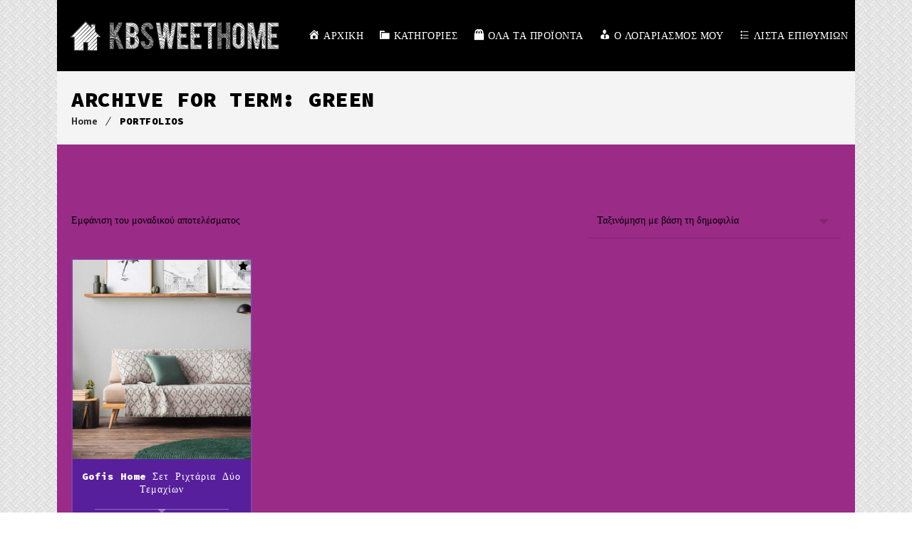

--- FILE ---
content_type: text/html; charset=UTF-8
request_url: https://kbsweethome.gr/product-tag/green/
body_size: 20732
content:
<!DOCTYPE html><html lang="el"><head><meta charset="UTF-8"><meta name="viewport" content="width=device-width, initial-scale=1"><meta http-equiv="X-UA-Compatible" content="IE=edge"> <script>document.documentElement.className = document.documentElement.className + ' yes-js js_active js'</script> <title>green &#8211; Kbsweethome</title><meta name='robots' content='max-image-preview:large' /><link rel="alternate" type="application/rss+xml" title="Ροή RSS &raquo; Kbsweethome" href="https://kbsweethome.gr/feed/" /><link rel="alternate" type="application/rss+xml" title="Ροή Σχολίων &raquo; Kbsweethome" href="https://kbsweethome.gr/comments/feed/" /><link rel="alternate" type="application/rss+xml" title="Ροή για Kbsweethome &raquo; green Ετικέτα" href="https://kbsweethome.gr/product-tag/green/feed/" /><style type="text/css">img.wp-smiley,img.emoji{display:inline!important;border:none!important;box-shadow:none!important;height:1em!important;width:1em!important;margin:0 0.07em!important;vertical-align:-0.1em!important;background:none!important;padding:0!important}</style><link rel='stylesheet' id='dashicons-css' href='https://kbsweethome.gr/wp-includes/css/dashicons.min.css' type='text/css' media='all' /><style id='dashicons-inline-css' type='text/css'>[data-font="Dashicons"]:before{font-family:'Dashicons'!important;content:attr(data-icon)!important;speak:none!important;font-weight:normal!important;font-variant:normal!important;text-transform:none!important;line-height:1!important;font-style:normal!important;-webkit-font-smoothing:antialiased!important;-moz-osx-font-smoothing:grayscale!important}</style><link rel='stylesheet' id='menu-icons-extra-css' href='https://kbsweethome.gr/wp-content/cache/busting/1/wp-content/plugins/menu-icons/css/extra.min-0.13.5.css' type='text/css' media='all' /><link rel='stylesheet' id='wp-block-library-css' href='https://kbsweethome.gr/wp-includes/css/dist/block-library/style.min.css' type='text/css' media='all' /><style id='wp-block-library-theme-inline-css' type='text/css'>.wp-block-audio figcaption{color:#555;font-size:13px;text-align:center}.is-dark-theme .wp-block-audio figcaption{color:hsla(0,0%,100%,.65)}.wp-block-audio{margin:0 0 1em}.wp-block-code{border:1px solid #ccc;border-radius:4px;font-family:Menlo,Consolas,monaco,monospace;padding:.8em 1em}.wp-block-embed figcaption{color:#555;font-size:13px;text-align:center}.is-dark-theme .wp-block-embed figcaption{color:hsla(0,0%,100%,.65)}.wp-block-embed{margin:0 0 1em}.blocks-gallery-caption{color:#555;font-size:13px;text-align:center}.is-dark-theme .blocks-gallery-caption{color:hsla(0,0%,100%,.65)}.wp-block-image figcaption{color:#555;font-size:13px;text-align:center}.is-dark-theme .wp-block-image figcaption{color:hsla(0,0%,100%,.65)}.wp-block-image{margin:0 0 1em}.wp-block-pullquote{border-bottom:4px solid;border-top:4px solid;color:currentColor;margin-bottom:1.75em}.wp-block-pullquote cite,.wp-block-pullquote footer,.wp-block-pullquote__citation{color:currentColor;font-size:.8125em;font-style:normal;text-transform:uppercase}.wp-block-quote{border-left:.25em solid;margin:0 0 1.75em;padding-left:1em}.wp-block-quote cite,.wp-block-quote footer{color:currentColor;font-size:.8125em;font-style:normal;position:relative}.wp-block-quote.has-text-align-right{border-left:none;border-right:.25em solid;padding-left:0;padding-right:1em}.wp-block-quote.has-text-align-center{border:none;padding-left:0}.wp-block-quote.is-large,.wp-block-quote.is-style-large,.wp-block-quote.is-style-plain{border:none}.wp-block-search .wp-block-search__label{font-weight:700}.wp-block-search__button{border:1px solid #ccc;padding:.375em .625em}:where(.wp-block-group.has-background){padding:1.25em 2.375em}.wp-block-separator.has-css-opacity{opacity:.4}.wp-block-separator{border:none;border-bottom:2px solid;margin-left:auto;margin-right:auto}.wp-block-separator.has-alpha-channel-opacity{opacity:1}.wp-block-separator:not(.is-style-wide):not(.is-style-dots){width:100px}.wp-block-separator.has-background:not(.is-style-dots){border-bottom:none;height:1px}.wp-block-separator.has-background:not(.is-style-wide):not(.is-style-dots){height:2px}.wp-block-table{margin:0 0 1em}.wp-block-table td,.wp-block-table th{word-break:normal}.wp-block-table figcaption{color:#555;font-size:13px;text-align:center}.is-dark-theme .wp-block-table figcaption{color:hsla(0,0%,100%,.65)}.wp-block-video figcaption{color:#555;font-size:13px;text-align:center}.is-dark-theme .wp-block-video figcaption{color:hsla(0,0%,100%,.65)}.wp-block-video{margin:0 0 1em}.wp-block-template-part.has-background{margin-bottom:0;margin-top:0;padding:1.25em 2.375em}</style><link data-minify="1" rel='stylesheet' id='wc-blocks-vendors-style-css' href='https://kbsweethome.gr/wp-content/cache/min/1/wp-content/plugins/woo-gutenberg-products-block/build/wc-blocks-vendors-style-95d2ab794d5769539bf2b7bbbd419020.css' type='text/css' media='all' /><link data-minify="1" rel='stylesheet' id='wc-blocks-style-css' href='https://kbsweethome.gr/wp-content/cache/min/1/wp-content/plugins/woo-gutenberg-products-block/build/wc-blocks-style-1f84dfce83618bd85d5b912112422450.css' type='text/css' media='all' /><link data-minify="1" rel='stylesheet' id='jquery-selectBox-css' href='https://kbsweethome.gr/wp-content/cache/min/1/wp-content/plugins/yith-woocommerce-wishlist/assets/css/jquery.selectBox-5a758785662ba942bf4490eb549b6750.css' type='text/css' media='all' /><link data-minify="1" rel='stylesheet' id='yith-wcwl-font-awesome-css' href='https://kbsweethome.gr/wp-content/cache/min/1/wp-content/plugins/yith-woocommerce-wishlist/assets/css/font-awesome-9ef32f5d691a2f791af4c97e0a618ee0.css' type='text/css' media='all' /><link data-minify="1" rel='stylesheet' id='woocommerce_prettyPhoto_css-css' href='https://kbsweethome.gr/wp-content/cache/min/1/wp-content/plugins/woocommerce/assets/css/prettyPhoto-da201fb6a231b0ab06f37fda3e86a089.css' type='text/css' media='all' /><link data-minify="1" rel='stylesheet' id='yith-wcwl-main-css' href='https://kbsweethome.gr/wp-content/cache/min/1/wp-content/plugins/yith-woocommerce-wishlist/assets/css/style-6a7f73464fbf51b817c485f629a3dd11.css' type='text/css' media='all' /><style id='yith-wcwl-main-inline-css' type='text/css'>.yith-wcwl-share li a{color:#FFF}.yith-wcwl-share li a:hover{color:#FFF}.yith-wcwl-share a.facebook{background:#39599E;background-color:#39599E}.yith-wcwl-share a.facebook:hover{background:#595A5A;background-color:#595A5A}.yith-wcwl-share a.twitter{background:#45AFE2;background-color:#45AFE2}.yith-wcwl-share a.twitter:hover{background:#595A5A;background-color:#595A5A}.yith-wcwl-share a.pinterest{background:#AB2E31;background-color:#AB2E31}.yith-wcwl-share a.pinterest:hover{background:#595A5A;background-color:#595A5A}.yith-wcwl-share a.email{background:#FBB102;background-color:#FBB102}.yith-wcwl-share a.email:hover{background:#595A5A;background-color:#595A5A}.yith-wcwl-share a.whatsapp{background:#00A901;background-color:#00A901}.yith-wcwl-share a.whatsapp:hover{background:#595A5A;background-color:#595A5A}</style><link rel='stylesheet' id='classic-theme-styles-css' href='https://kbsweethome.gr/wp-includes/css/classic-themes.min.css' type='text/css' media='all' /><style id='global-styles-inline-css' type='text/css'>body{--wp--preset--color--black:#000;--wp--preset--color--cyan-bluish-gray:#abb8c3;--wp--preset--color--white:#fff;--wp--preset--color--pale-pink:#f78da7;--wp--preset--color--vivid-red:#cf2e2e;--wp--preset--color--luminous-vivid-orange:#ff6900;--wp--preset--color--luminous-vivid-amber:#fcb900;--wp--preset--color--light-green-cyan:#7bdcb5;--wp--preset--color--vivid-green-cyan:#00d084;--wp--preset--color--pale-cyan-blue:#8ed1fc;--wp--preset--color--vivid-cyan-blue:#0693e3;--wp--preset--color--vivid-purple:#9b51e0;--wp--preset--gradient--vivid-cyan-blue-to-vivid-purple:linear-gradient(135deg,rgba(6,147,227,1) 0%,rgb(155,81,224) 100%);--wp--preset--gradient--light-green-cyan-to-vivid-green-cyan:linear-gradient(135deg,rgb(122,220,180) 0%,rgb(0,208,130) 100%);--wp--preset--gradient--luminous-vivid-amber-to-luminous-vivid-orange:linear-gradient(135deg,rgba(252,185,0,1) 0%,rgba(255,105,0,1) 100%);--wp--preset--gradient--luminous-vivid-orange-to-vivid-red:linear-gradient(135deg,rgba(255,105,0,1) 0%,rgb(207,46,46) 100%);--wp--preset--gradient--very-light-gray-to-cyan-bluish-gray:linear-gradient(135deg,rgb(238,238,238) 0%,rgb(169,184,195) 100%);--wp--preset--gradient--cool-to-warm-spectrum:linear-gradient(135deg,rgb(74,234,220) 0%,rgb(151,120,209) 20%,rgb(207,42,186) 40%,rgb(238,44,130) 60%,rgb(251,105,98) 80%,rgb(254,248,76) 100%);--wp--preset--gradient--blush-light-purple:linear-gradient(135deg,rgb(255,206,236) 0%,rgb(152,150,240) 100%);--wp--preset--gradient--blush-bordeaux:linear-gradient(135deg,rgb(254,205,165) 0%,rgb(254,45,45) 50%,rgb(107,0,62) 100%);--wp--preset--gradient--luminous-dusk:linear-gradient(135deg,rgb(255,203,112) 0%,rgb(199,81,192) 50%,rgb(65,88,208) 100%);--wp--preset--gradient--pale-ocean:linear-gradient(135deg,rgb(255,245,203) 0%,rgb(182,227,212) 50%,rgb(51,167,181) 100%);--wp--preset--gradient--electric-grass:linear-gradient(135deg,rgb(202,248,128) 0%,rgb(113,206,126) 100%);--wp--preset--gradient--midnight:linear-gradient(135deg,rgb(2,3,129) 0%,rgb(40,116,252) 100%);--wp--preset--duotone--dark-grayscale:url('#wp-duotone-dark-grayscale');--wp--preset--duotone--grayscale:url('#wp-duotone-grayscale');--wp--preset--duotone--purple-yellow:url('#wp-duotone-purple-yellow');--wp--preset--duotone--blue-red:url('#wp-duotone-blue-red');--wp--preset--duotone--midnight:url('#wp-duotone-midnight');--wp--preset--duotone--magenta-yellow:url('#wp-duotone-magenta-yellow');--wp--preset--duotone--purple-green:url('#wp-duotone-purple-green');--wp--preset--duotone--blue-orange:url('#wp-duotone-blue-orange');--wp--preset--font-size--small:13px;--wp--preset--font-size--medium:20px;--wp--preset--font-size--large:36px;--wp--preset--font-size--x-large:42px;--wp--preset--spacing--20:.44rem;--wp--preset--spacing--30:.67rem;--wp--preset--spacing--40:1rem;--wp--preset--spacing--50:1.5rem;--wp--preset--spacing--60:2.25rem;--wp--preset--spacing--70:3.38rem;--wp--preset--spacing--80:5.06rem;--wp--preset--shadow--natural:6px 6px 9px rgba(0,0,0,.2);--wp--preset--shadow--deep:12px 12px 50px rgba(0,0,0,.4);--wp--preset--shadow--sharp:6px 6px 0 rgba(0,0,0,.2);--wp--preset--shadow--outlined:6px 6px 0 -3px rgba(255,255,255,1),6px 6px rgba(0,0,0,1);--wp--preset--shadow--crisp:6px 6px 0 rgba(0,0,0,1)}:where(.is-layout-flex){gap:.5em}body .is-layout-flow>.alignleft{float:left;margin-inline-start:0;margin-inline-end:2em}body .is-layout-flow>.alignright{float:right;margin-inline-start:2em;margin-inline-end:0}body .is-layout-flow>.aligncenter{margin-left:auto!important;margin-right:auto!important}body .is-layout-constrained>.alignleft{float:left;margin-inline-start:0;margin-inline-end:2em}body .is-layout-constrained>.alignright{float:right;margin-inline-start:2em;margin-inline-end:0}body .is-layout-constrained>.aligncenter{margin-left:auto!important;margin-right:auto!important}body .is-layout-constrained>:where(:not(.alignleft):not(.alignright):not(.alignfull)){max-width:var(--wp--style--global--content-size);margin-left:auto!important;margin-right:auto!important}body .is-layout-constrained>.alignwide{max-width:var(--wp--style--global--wide-size)}body .is-layout-flex{display:flex}body .is-layout-flex{flex-wrap:wrap;align-items:center}body .is-layout-flex>*{margin:0}:where(.wp-block-columns.is-layout-flex){gap:2em}.has-black-color{color:var(--wp--preset--color--black)!important}.has-cyan-bluish-gray-color{color:var(--wp--preset--color--cyan-bluish-gray)!important}.has-white-color{color:var(--wp--preset--color--white)!important}.has-pale-pink-color{color:var(--wp--preset--color--pale-pink)!important}.has-vivid-red-color{color:var(--wp--preset--color--vivid-red)!important}.has-luminous-vivid-orange-color{color:var(--wp--preset--color--luminous-vivid-orange)!important}.has-luminous-vivid-amber-color{color:var(--wp--preset--color--luminous-vivid-amber)!important}.has-light-green-cyan-color{color:var(--wp--preset--color--light-green-cyan)!important}.has-vivid-green-cyan-color{color:var(--wp--preset--color--vivid-green-cyan)!important}.has-pale-cyan-blue-color{color:var(--wp--preset--color--pale-cyan-blue)!important}.has-vivid-cyan-blue-color{color:var(--wp--preset--color--vivid-cyan-blue)!important}.has-vivid-purple-color{color:var(--wp--preset--color--vivid-purple)!important}.has-black-background-color{background-color:var(--wp--preset--color--black)!important}.has-cyan-bluish-gray-background-color{background-color:var(--wp--preset--color--cyan-bluish-gray)!important}.has-white-background-color{background-color:var(--wp--preset--color--white)!important}.has-pale-pink-background-color{background-color:var(--wp--preset--color--pale-pink)!important}.has-vivid-red-background-color{background-color:var(--wp--preset--color--vivid-red)!important}.has-luminous-vivid-orange-background-color{background-color:var(--wp--preset--color--luminous-vivid-orange)!important}.has-luminous-vivid-amber-background-color{background-color:var(--wp--preset--color--luminous-vivid-amber)!important}.has-light-green-cyan-background-color{background-color:var(--wp--preset--color--light-green-cyan)!important}.has-vivid-green-cyan-background-color{background-color:var(--wp--preset--color--vivid-green-cyan)!important}.has-pale-cyan-blue-background-color{background-color:var(--wp--preset--color--pale-cyan-blue)!important}.has-vivid-cyan-blue-background-color{background-color:var(--wp--preset--color--vivid-cyan-blue)!important}.has-vivid-purple-background-color{background-color:var(--wp--preset--color--vivid-purple)!important}.has-black-border-color{border-color:var(--wp--preset--color--black)!important}.has-cyan-bluish-gray-border-color{border-color:var(--wp--preset--color--cyan-bluish-gray)!important}.has-white-border-color{border-color:var(--wp--preset--color--white)!important}.has-pale-pink-border-color{border-color:var(--wp--preset--color--pale-pink)!important}.has-vivid-red-border-color{border-color:var(--wp--preset--color--vivid-red)!important}.has-luminous-vivid-orange-border-color{border-color:var(--wp--preset--color--luminous-vivid-orange)!important}.has-luminous-vivid-amber-border-color{border-color:var(--wp--preset--color--luminous-vivid-amber)!important}.has-light-green-cyan-border-color{border-color:var(--wp--preset--color--light-green-cyan)!important}.has-vivid-green-cyan-border-color{border-color:var(--wp--preset--color--vivid-green-cyan)!important}.has-pale-cyan-blue-border-color{border-color:var(--wp--preset--color--pale-cyan-blue)!important}.has-vivid-cyan-blue-border-color{border-color:var(--wp--preset--color--vivid-cyan-blue)!important}.has-vivid-purple-border-color{border-color:var(--wp--preset--color--vivid-purple)!important}.has-vivid-cyan-blue-to-vivid-purple-gradient-background{background:var(--wp--preset--gradient--vivid-cyan-blue-to-vivid-purple)!important}.has-light-green-cyan-to-vivid-green-cyan-gradient-background{background:var(--wp--preset--gradient--light-green-cyan-to-vivid-green-cyan)!important}.has-luminous-vivid-amber-to-luminous-vivid-orange-gradient-background{background:var(--wp--preset--gradient--luminous-vivid-amber-to-luminous-vivid-orange)!important}.has-luminous-vivid-orange-to-vivid-red-gradient-background{background:var(--wp--preset--gradient--luminous-vivid-orange-to-vivid-red)!important}.has-very-light-gray-to-cyan-bluish-gray-gradient-background{background:var(--wp--preset--gradient--very-light-gray-to-cyan-bluish-gray)!important}.has-cool-to-warm-spectrum-gradient-background{background:var(--wp--preset--gradient--cool-to-warm-spectrum)!important}.has-blush-light-purple-gradient-background{background:var(--wp--preset--gradient--blush-light-purple)!important}.has-blush-bordeaux-gradient-background{background:var(--wp--preset--gradient--blush-bordeaux)!important}.has-luminous-dusk-gradient-background{background:var(--wp--preset--gradient--luminous-dusk)!important}.has-pale-ocean-gradient-background{background:var(--wp--preset--gradient--pale-ocean)!important}.has-electric-grass-gradient-background{background:var(--wp--preset--gradient--electric-grass)!important}.has-midnight-gradient-background{background:var(--wp--preset--gradient--midnight)!important}.has-small-font-size{font-size:var(--wp--preset--font-size--small)!important}.has-medium-font-size{font-size:var(--wp--preset--font-size--medium)!important}.has-large-font-size{font-size:var(--wp--preset--font-size--large)!important}.has-x-large-font-size{font-size:var(--wp--preset--font-size--x-large)!important}.wp-block-navigation a:where(:not(.wp-element-button)){color:inherit}:where(.wp-block-columns.is-layout-flex){gap:2em}.wp-block-pullquote{font-size:1.5em;line-height:1.6}</style><link data-minify="1" rel='stylesheet' id='contact-form-7-css' href='https://kbsweethome.gr/wp-content/cache/min/1/wp-content/plugins/contact-form-7/includes/css/styles-d19ae5c6ea734d6ad2e34e6d1922c444.css' type='text/css' media='all' /><link data-minify="1" rel='stylesheet' id='dt-animation-css-css' href='https://kbsweethome.gr/wp-content/cache/min/1/wp-content/plugins/designthemes-core-features/shortcodes/css/animations-79c3e43175cda94a5e7d46e885e8044a.css' type='text/css' media='all' /><link data-minify="1" rel='stylesheet' id='dt-slick-css-css' href='https://kbsweethome.gr/wp-content/cache/min/1/wp-content/plugins/designthemes-core-features/shortcodes/css/slick-e6414084a36f5af920c56fee5eaae611.css' type='text/css' media='all' /><link data-minify="1" rel='stylesheet' id='dt-sc-css-css' href='https://kbsweethome.gr/wp-content/cache/min/1/wp-content/plugins/designthemes-core-features/shortcodes/css/shortcodes-5296848206c1e47471863aacdb800cb2.css' type='text/css' media='all' /><link data-minify="1" rel='stylesheet' id='wooajaxcart-css' href='https://kbsweethome.gr/wp-content/cache/min/1/wp-content/plugins/woocommerce-ajax-cart/assets/wooajaxcart-1d9b6db3739afb064812243a297c02ed.css' type='text/css' media='all' /><style id='woocommerce-inline-inline-css' type='text/css'>.woocommerce form .form-row .required{visibility:visible}</style><link data-minify="1" rel='stylesheet' id='external-plugin-css' href='https://kbsweethome.gr/wp-content/cache/min/1/wp-content/plugins/yith-woocommerce-quick-view-premium/assets/css/style-external-b69a792d54a8b1c3d8896d7ea4ebd36f.css' type='text/css' media='all' /><link data-minify="1" rel='stylesheet' id='yith-quick-view-css' href='https://kbsweethome.gr/wp-content/cache/min/1/wp-content/plugins/yith-woocommerce-quick-view-premium/assets/css/yith-quick-view-128d48ce0cb6a5ad769b4ab72406c53e.css' type='text/css' media='all' /><style id='yith-quick-view-inline-css' type='text/css'>.yith-quick-view.yith-modal .yith-wcqv-main{background:#fff}.yith-wcqv-button.inside-thumb span,.yith-wcqv-button.button{color:!important;background:!important}.yith-wcqv-button.inside-thumb:hover span,.yith-wcqv-button.button:hover{color:!important;background:!important}.yith-quick-view-content.woocommerce div.summary h1,.yith-quick-view-content.woocommerce div.summary div[itemprop="description"],.yith-quick-view-content.woocommerce div.summary .product_meta,.yith-quick-view-content.woocommerce div.summary .price,.yith-quick-view-content.woocommerce div.summary .price ins{color:}.yith-quick-view-content.woocommerce div.summary .woocommerce-product-rating .star-rating,.yith-quick-view-content.woocommerce div.summary .woocommerce-product-rating .star-rating:before{color:}.yith-quick-view-content.woocommerce div.summary button.button.alt{background:;color:}.yith-quick-view-content.woocommerce div.summary button.button.alt:hover{background:;color:}.yith-quick-view-content.woocommerce div.summary .yith-wcqv-view-details{background:!important;color:;!important}.yith-quick-view-content.woocommerce div.summary .yith-wcqv-view-details:hover{background:!important;color:;!important}@media (min-width:481px){.yith-quick-view.yith-modal .yith-quick-view-content div.images{width:50%!important}.yith-quick-view.yith-modal .yith-quick-view-content div.summary{width:50%!important}}</style><link data-minify="1" rel='stylesheet' id='bsf-Defaults-css' href='https://kbsweethome.gr/wp-content/cache/min/1/wp-content/uploads/smile_fonts/Defaults/Defaults-7711a356958ad6d350e53b0f2ddd33c7.css' type='text/css' media='all' /><link rel='stylesheet' id='minimalshop-css' href='https://kbsweethome.gr/wp-content/cache/busting/1/wp-content/themes/minimalshop/style-1.6.css' type='text/css' media='all' /><link data-minify="1" rel='stylesheet' id='minimalshop-base-css' href='https://kbsweethome.gr/wp-content/cache/min/1/wp-content/themes/minimalshop/css/base-ae516cbdc9ca30c5fdbdf5b9bdeec3c2.css' type='text/css' media='all' /><link data-minify="1" rel='stylesheet' id='minimalshop-grid-css' href='https://kbsweethome.gr/wp-content/cache/min/1/wp-content/themes/minimalshop/css/grid-9b52784919924b896aadff6788eef3a9.css' type='text/css' media='all' /><link data-minify="1" rel='stylesheet' id='minimalshop-widget-css' href='https://kbsweethome.gr/wp-content/cache/min/1/wp-content/themes/minimalshop/css/widget-f1182f680e2207a3ba9ef5bdf68651bc.css' type='text/css' media='all' /><link data-minify="1" rel='stylesheet' id='minimalshop-layout-css' href='https://kbsweethome.gr/wp-content/cache/min/1/wp-content/themes/minimalshop/css/layout-658c0a9d5839d8e821f34a84e044e538.css' type='text/css' media='all' /><link data-minify="1" rel='stylesheet' id='minimalshop-blog-css' href='https://kbsweethome.gr/wp-content/cache/min/1/wp-content/themes/minimalshop/css/blog-dbf4fe8dedb9c48a76860f4d5ec9d8d3.css' type='text/css' media='all' /><link data-minify="1" rel='stylesheet' id='minimalshop-portfolio-css' href='https://kbsweethome.gr/wp-content/cache/min/1/wp-content/themes/minimalshop/css/portfolio-cb608ab0994194e41305012df60582d1.css' type='text/css' media='all' /><link data-minify="1" rel='stylesheet' id='minimalshop-contact-css' href='https://kbsweethome.gr/wp-content/cache/min/1/wp-content/themes/minimalshop/css/contact-9849cb304ff9bb1f25926cb597ec397c.css' type='text/css' media='all' /><link data-minify="1" rel='stylesheet' id='minimalshop-custom-class-css' href='https://kbsweethome.gr/wp-content/cache/min/1/wp-content/themes/minimalshop/css/custom-class-438da59adef2c2c044b05b2a120a73b8.css' type='text/css' media='all' /><link rel='stylesheet' id='prettyphoto-css' href='https://kbsweethome.gr/wp-content/cache/busting/1/wp-content/plugins/js_composer/assets/lib/prettyphoto/css/prettyPhoto.min-6.13.0.css' type='text/css' media='all' /><link data-minify="1" rel='stylesheet' id='minimal-gutenberg-css' href='https://kbsweethome.gr/wp-content/cache/min/1/wp-content/themes/minimalshop/css/gutenberg-a9491bb83119e6dc25d29857440e8333.css' type='text/css' media='all' /><link rel='stylesheet' id='custom-font-awesome-css' href='https://kbsweethome.gr/wp-content/cache/busting/1/wp-content/themes/minimalshop/css/font-awesome.min-4.3.0.css' type='text/css' media='all' /><link data-minify="1" rel='stylesheet' id='pe-icon-7-stroke-css' href='https://kbsweethome.gr/wp-content/cache/min/1/wp-content/themes/minimalshop/css/pe-icon-7-stroke-539179cc08739d6c0b5b2ff87ea13365.css' type='text/css' media='all' /><link data-minify="1" rel='stylesheet' id='stroke-gap-icons-style-css' href='https://kbsweethome.gr/wp-content/cache/min/1/wp-content/themes/minimalshop/css/stroke-gap-icons-style-d57278352ef539da8fb168c82448a695.css' type='text/css' media='all' /><link data-minify="1" rel='stylesheet' id='icon-moon-css' href='https://kbsweethome.gr/wp-content/cache/min/1/wp-content/themes/minimalshop/css/icon-moon-e8572fabf83e4646f55395d27a969296.css' type='text/css' media='all' /><link rel='stylesheet' id='material-design-iconic-css' href='https://kbsweethome.gr/wp-content/themes/minimalshop/css/material-design-iconic-font.min.css' type='text/css' media='all' /><link data-minify="1" rel='stylesheet' id='minimalshop-woo-css' href='https://kbsweethome.gr/wp-content/cache/min/1/wp-content/themes/minimalshop/css/woocommerce-0cb50e3a295718a0f37f31d881a2d5e0.css' type='text/css' media='all' /><link data-minify="1" rel='stylesheet' id='minimalshop-woo-type-default-css' href='https://kbsweethome.gr/wp-content/cache/min/1/wp-content/themes/minimalshop/css/woocommerce/woocommerce-default-31d5abb6e174454f498bf138a63b2346.css' type='text/css' media='all' /><link data-minify="1" rel='stylesheet' id='minimalshop-woo-type1-fashion-css' href='https://kbsweethome.gr/wp-content/cache/min/1/wp-content/themes/minimalshop/css/woocommerce/type1-fashion-1eefbbfe1b513e81e047bf575ab7bffd.css' type='text/css' media='all' /><link data-minify="1" rel='stylesheet' id='minimalshop-woo-type2-jewel-css' href='https://kbsweethome.gr/wp-content/cache/min/1/wp-content/themes/minimalshop/css/woocommerce/type2-jewel-8aa47d1bc21b6df536a060a63594dd56.css' type='text/css' media='all' /><link data-minify="1" rel='stylesheet' id='minimalshop-woo-type3-business-css' href='https://kbsweethome.gr/wp-content/cache/min/1/wp-content/themes/minimalshop/css/woocommerce/type3-business-e41ddd6b174dfad7d107eb8e1692d844.css' type='text/css' media='all' /><link data-minify="1" rel='stylesheet' id='minimalshop-woo-type4-hosting-css' href='https://kbsweethome.gr/wp-content/cache/min/1/wp-content/themes/minimalshop/css/woocommerce/type4-hosting-0641af4eb27d29f405e91432a4f0be72.css' type='text/css' media='all' /><link data-minify="1" rel='stylesheet' id='minimalshop-woo-type5-spa-css' href='https://kbsweethome.gr/wp-content/cache/min/1/wp-content/themes/minimalshop/css/woocommerce/type5-spa-f937ebc2232df8aace8049defd24c4fc.css' type='text/css' media='all' /><link data-minify="1" rel='stylesheet' id='minimalshop-woo-type6-wedding-css' href='https://kbsweethome.gr/wp-content/cache/min/1/wp-content/themes/minimalshop/css/woocommerce/type6-wedding-6e36d03791966406a00b4a89fcdcd7b6.css' type='text/css' media='all' /><link data-minify="1" rel='stylesheet' id='minimalshop-woo-type7-university-css' href='https://kbsweethome.gr/wp-content/cache/min/1/wp-content/themes/minimalshop/css/woocommerce/type7-university-3325a6177fedec6243938b60b281ab46.css' type='text/css' media='all' /><link data-minify="1" rel='stylesheet' id='minimalshop-woo-type8-insurance-css' href='https://kbsweethome.gr/wp-content/cache/min/1/wp-content/themes/minimalshop/css/woocommerce/type8-insurance-77a8b14d5c23c384fa42b1b39fd89309.css' type='text/css' media='all' /><link data-minify="1" rel='stylesheet' id='minimalshop-woo-type9-plumber-css' href='https://kbsweethome.gr/wp-content/cache/min/1/wp-content/themes/minimalshop/css/woocommerce/type9-plumber-78a0cceba3e9ff599073aa43d8fffad0.css' type='text/css' media='all' /><link data-minify="1" rel='stylesheet' id='minimalshop-woo-type10-medical-css' href='https://kbsweethome.gr/wp-content/cache/min/1/wp-content/themes/minimalshop/css/woocommerce/type10-medical-f5c3e7e5cd5f2d7fcd6e4625891e4aaa.css' type='text/css' media='all' /><link data-minify="1" rel='stylesheet' id='minimalshop-woo-type11-model-css' href='https://kbsweethome.gr/wp-content/cache/min/1/wp-content/themes/minimalshop/css/woocommerce/type11-model-56f15f8ff3cf4b23abc5aabcce1f83c9.css' type='text/css' media='all' /><link data-minify="1" rel='stylesheet' id='minimalshop-woo-type12-attorney-css' href='https://kbsweethome.gr/wp-content/cache/min/1/wp-content/themes/minimalshop/css/woocommerce/type12-attorney-26074ad4c5ac7c3a56d297d79ae86ded.css' type='text/css' media='all' /><link data-minify="1" rel='stylesheet' id='minimalshop-woo-type13-architecture-css' href='https://kbsweethome.gr/wp-content/cache/min/1/wp-content/themes/minimalshop/css/woocommerce/type13-architecture-610bd5193c69c3ed5008104e9a9b654c.css' type='text/css' media='all' /><link data-minify="1" rel='stylesheet' id='minimalshop-woo-type14-fitness-css' href='https://kbsweethome.gr/wp-content/cache/min/1/wp-content/themes/minimalshop/css/woocommerce/type14-fitness-3c08520156e6b0ca520e8a981c41c899.css' type='text/css' media='all' /><link data-minify="1" rel='stylesheet' id='minimalshop-woo-type15-hotel-css' href='https://kbsweethome.gr/wp-content/cache/min/1/wp-content/themes/minimalshop/css/woocommerce/type15-hotel-cf0f1628a868062b8987dba25f614fdd.css' type='text/css' media='all' /><link data-minify="1" rel='stylesheet' id='minimalshop-woo-type16-photography-css' href='https://kbsweethome.gr/wp-content/cache/min/1/wp-content/themes/minimalshop/css/woocommerce/type16-photography-0a01c138e8542f4fa99907e06aad653b.css' type='text/css' media='all' /><link data-minify="1" rel='stylesheet' id='minimalshop-woo-type17-restaurant-css' href='https://kbsweethome.gr/wp-content/cache/min/1/wp-content/themes/minimalshop/css/woocommerce/type17-restaurant-ccc783804d3afcb5b0028ad89c84e91e.css' type='text/css' media='all' /><link data-minify="1" rel='stylesheet' id='minimalshop-woo-type18-event-css' href='https://kbsweethome.gr/wp-content/cache/min/1/wp-content/themes/minimalshop/css/woocommerce/type18-event-d2fb931ab59b575c4a0e206528e073e2.css' type='text/css' media='all' /><link data-minify="1" rel='stylesheet' id='minimalshop-woo-type19-nightclub-css' href='https://kbsweethome.gr/wp-content/cache/min/1/wp-content/themes/minimalshop/css/woocommerce/type19-nightclub-72d3df02b091b41b31aaf2d2e0a961da.css' type='text/css' media='all' /><link data-minify="1" rel='stylesheet' id='minimalshop-woo-type20-yoga-css' href='https://kbsweethome.gr/wp-content/cache/min/1/wp-content/themes/minimalshop/css/woocommerce/type20-yoga-a35f33253d793e9f9e022b8f0446a063.css' type='text/css' media='all' /><link data-minify="1" rel='stylesheet' id='minimalshop-woo-type21-styleshop-css' href='https://kbsweethome.gr/wp-content/cache/min/1/wp-content/themes/minimalshop/css/woocommerce/type21-styleshop-32ba43bea4e7db2aaa47554065b8e13f.css' type='text/css' media='all' /><link data-minify="1" rel='stylesheet' id='skin-css' href='https://kbsweethome.gr/wp-content/cache/min/1/wp-content/themes/minimalshop/css/skins/violet/style-09b6987ade007e2c01f0b66df53ef0f0.css' type='text/css' media='all' /><link data-minify="1" rel='stylesheet' id='minimalshop-customevent-css' href='https://kbsweethome.gr/wp-content/cache/min/1/wp-content/themes/minimalshop/tribe-events/custom-fe1df8e5eeedc3f35e8a261dcdb9fa22.css' type='text/css' media='all' /><link data-minify="1" rel='stylesheet' id='minimalshop-popup-css-css' href='https://kbsweethome.gr/wp-content/cache/min/1/wp-content/themes/minimalshop/framework/js/magnific/magnific-popup-cd8a4fdc050baa3e25fb7bf27a1d6e9c.css' type='text/css' media='all' /><link data-minify="1" rel='stylesheet' id='minimalshop-custom-css' href='https://kbsweethome.gr/wp-content/cache/min/1/wp-content/themes/minimalshop/css/custom-7cda11b0407c0adef41ba81e23d3a0f1.css' type='text/css' media='all' /><link data-minify="1" rel='stylesheet' id='minimalshop-gutenberg-css' href='https://kbsweethome.gr/wp-content/cache/min/1/wp-content/themes/minimalshop/css/gutenberg-a9491bb83119e6dc25d29857440e8333.css' type='text/css' media='all' /> <script type='text/javascript' src='https://kbsweethome.gr/wp-content/cache/busting/1/wp-includes/js/jquery/jquery.min-3.6.4.js' id='jquery-core-js'></script> <script type='text/javascript' src='https://kbsweethome.gr/wp-content/cache/busting/1/wp-includes/js/jquery/jquery-migrate.min-3.4.0.js' id='jquery-migrate-js' defer></script> <script type='text/javascript' src='https://kbsweethome.gr/wp-content/cache/busting/1/wp-content/plugins/revslider/public/assets/js/rbtools.min-6.6.14.js' async id='tp-tools-js'></script> <script type='text/javascript' src='https://kbsweethome.gr/wp-content/cache/busting/1/wp-content/plugins/revslider/public/assets/js/rs6.min-6.6.14.js' async id='revmin-js'></script> <script type='text/javascript' id='wooajaxcart-js-extra'>/* <![CDATA[ */ var wooajaxcart = {"updating_text":"Updating...","warn_remove_text":"Are you sure you want to remove this item from cart?","ajax_timeout":"800","confirm_zero_qty":"yes"}; /* ]]> */</script> <script data-minify="1" type='text/javascript' src='https://kbsweethome.gr/wp-content/cache/min/1/wp-content/plugins/woocommerce-ajax-cart/assets/wooajaxcart-6d25cde8e262310229e99bfc6b159e07.js' id='wooajaxcart-js' defer></script> <script type='text/javascript' src='https://kbsweethome.gr/wp-content/cache/busting/1/wp-content/plugins/woocommerce/assets/js/jquery-blockui/jquery.blockUI.min-2.7.0-wc.7.7.2.js' id='jquery-blockui-js' defer></script> <script type='text/javascript' id='wc-add-to-cart-js-extra'>/* <![CDATA[ */ var wc_add_to_cart_params = {"ajax_url":"\/wp-admin\/admin-ajax.php","wc_ajax_url":"\/?wc-ajax=%%endpoint%%","i18n_view_cart":"\u03a0\u03c1\u03bf\u03b2\u03bf\u03bb\u03ae \u03ba\u03b1\u03bb\u03b1\u03b8\u03b9\u03bf\u03cd","cart_url":"https:\/\/kbsweethome.gr\/kalathi\/","is_cart":"","cart_redirect_after_add":"no"}; /* ]]> */</script> <script type='text/javascript' src='https://kbsweethome.gr/wp-content/cache/busting/1/wp-content/plugins/woocommerce/assets/js/frontend/add-to-cart.min-7.7.2.js' id='wc-add-to-cart-js' defer></script> <script data-minify="1" type='text/javascript' src='https://kbsweethome.gr/wp-content/cache/min/1/wp-content/plugins/js_composer/assets/js/vendors/woocommerce-add-to-cart-bb5ec0e5aba54f54e2107beb914c6cd1.js' id='vc_woocommerce-add-to-cart-js-js' defer></script> <script data-minify="1" type='text/javascript' src='https://kbsweethome.gr/wp-content/cache/min/1/wp-content/themes/minimalshop/framework/js/modernizr.custom-e7d0015ccbbdcc066eae47e3d5be0d90.js' id='modernizr-custom-js' defer></script> <link rel="https://api.w.org/" href="https://kbsweethome.gr/wp-json/" /><link rel="alternate" type="application/json" href="https://kbsweethome.gr/wp-json/wp/v2/product_tag/1092" /><link rel="EditURI" type="application/rsd+xml" title="RSD" href="https://kbsweethome.gr/xmlrpc.php?rsd" /><link rel="wlwmanifest" type="application/wlwmanifest+xml" href="https://kbsweethome.gr/wp-includes/wlwmanifest.xml" /><meta name="generator" content="WordPress 6.2.8" /><meta name="generator" content="WooCommerce 7.7.2" /> <noscript><style>.woocommerce-product-gallery{opacity:1!important}</style></noscript><style type="text/css">.recentcomments a{display:inline!important;padding:0!important;margin:0!important}</style><meta name="generator" content="Powered by WPBakery Page Builder - drag and drop page builder for WordPress."/><meta name="generator" content="Powered by Slider Revolution 6.6.14 - responsive, Mobile-Friendly Slider Plugin for WordPress with comfortable drag and drop interface." /><link rel="icon" href="https://kbsweethome.gr/wp-content/uploads/2019/01/cropped-mini-logo-32x32.png" sizes="32x32" /><link rel="icon" href="https://kbsweethome.gr/wp-content/uploads/2019/01/cropped-mini-logo-192x192.png" sizes="192x192" /><link rel="apple-touch-icon" href="https://kbsweethome.gr/wp-content/uploads/2019/01/cropped-mini-logo-180x180.png" /><meta name="msapplication-TileImage" content="https://kbsweethome.gr/wp-content/uploads/2019/01/cropped-mini-logo-270x270.png" /> <script>function setREVStartSize(e){
			//window.requestAnimationFrame(function() {
				window.RSIW = window.RSIW===undefined ? window.innerWidth : window.RSIW;
				window.RSIH = window.RSIH===undefined ? window.innerHeight : window.RSIH;
				try {
					var pw = document.getElementById(e.c).parentNode.offsetWidth,
						newh;
					pw = pw===0 || isNaN(pw) || (e.l=="fullwidth" || e.layout=="fullwidth") ? window.RSIW : pw;
					e.tabw = e.tabw===undefined ? 0 : parseInt(e.tabw);
					e.thumbw = e.thumbw===undefined ? 0 : parseInt(e.thumbw);
					e.tabh = e.tabh===undefined ? 0 : parseInt(e.tabh);
					e.thumbh = e.thumbh===undefined ? 0 : parseInt(e.thumbh);
					e.tabhide = e.tabhide===undefined ? 0 : parseInt(e.tabhide);
					e.thumbhide = e.thumbhide===undefined ? 0 : parseInt(e.thumbhide);
					e.mh = e.mh===undefined || e.mh=="" || e.mh==="auto" ? 0 : parseInt(e.mh,0);
					if(e.layout==="fullscreen" || e.l==="fullscreen")
						newh = Math.max(e.mh,window.RSIH);
					else{
						e.gw = Array.isArray(e.gw) ? e.gw : [e.gw];
						for (var i in e.rl) if (e.gw[i]===undefined || e.gw[i]===0) e.gw[i] = e.gw[i-1];
						e.gh = e.el===undefined || e.el==="" || (Array.isArray(e.el) && e.el.length==0)? e.gh : e.el;
						e.gh = Array.isArray(e.gh) ? e.gh : [e.gh];
						for (var i in e.rl) if (e.gh[i]===undefined || e.gh[i]===0) e.gh[i] = e.gh[i-1];
											
						var nl = new Array(e.rl.length),
							ix = 0,
							sl;
						e.tabw = e.tabhide>=pw ? 0 : e.tabw;
						e.thumbw = e.thumbhide>=pw ? 0 : e.thumbw;
						e.tabh = e.tabhide>=pw ? 0 : e.tabh;
						e.thumbh = e.thumbhide>=pw ? 0 : e.thumbh;
						for (var i in e.rl) nl[i] = e.rl[i]<window.RSIW ? 0 : e.rl[i];
						sl = nl[0];
						for (var i in nl) if (sl>nl[i] && nl[i]>0) { sl = nl[i]; ix=i;}
						var m = pw>(e.gw[ix]+e.tabw+e.thumbw) ? 1 : (pw-(e.tabw+e.thumbw)) / (e.gw[ix]);
						newh =  (e.gh[ix] * m) + (e.tabh + e.thumbh);
					}
					var el = document.getElementById(e.c);
					if (el!==null && el) el.style.height = newh+"px";
					el = document.getElementById(e.c+"_wrapper");
					if (el!==null && el) {
						el.style.height = newh+"px";
						el.style.display = "block";
					}
				} catch(e){
					console.log("Failure at Presize of Slider:" + e)
				}
			//});
		  };</script> <style id="kirki-inline-styles">body{background-image:url(https://kbsweethome.gr/wp-content/themes/minimalshop/kirki/assets/images/site-layout/pattern14.jpg);background-position:center center;background-repeat:repeat;color:#222}body,.layout-boxed .inner-wrapper,.secondary-sidebar .type8 .widgettitle,.secondary-sidebar .type10 .widgettitle:after,.dt-sc-contact-info.type3::after,.dt-sc-image-caption .dt-sc-image-wrapper .icon-wrapper::after,ul.products li .product-wrapper,.woocommerce-tabs .panel,.select2-results,.woocommerce .woocommerce-message,.woocommerce .woocommerce-info,.woocommerce .woocommerce-error,.woocommerce div.product .woocommerce-tabs ul.tabs li.active,.woo-type13 ul.products li.product:hover .product-details h5 a,.tribe-events-list-separator-month span{background-color:#9a2b87}.dt-sc-image-caption.type8 .dt-sc-image-content::before{border-color:#9a2b87}.secondary-sidebar .type14 .widgettitle:before,.widget.buddypress div.item-options a.selected{border-bottom-color:#9a2b87}.dt-sc-testimonial.type2 blockquote::before{border-top-color:#9a2b87}a{color:#070707}a:hover{color:#070707}.main-title-section h1,h1.simple-title{color:#000}div.footer-widgets h3.widgettitle{font-family:Source Code Pro;font-size:14px;font-weight:600;line-height:36px;text-align:left;text-transform:none;color:#2B2B2B}div.footer-widgets .widget{font-family:PT Sans;font-size:14px;font-weight:400;line-height:24px;text-align:left;text-transform:none;color:#333}#main-menu>ul.menu>li>a{font-family:PT Sans;font-size:14px;font-weight:400;letter-spacing:.5px;text-align:unset;text-transform:uppercase;color:#000}body:not(.block-editor-page):not(.wp-core-ui),body:not(.block-editor-page):not(.wp-core-ui) pre{font-family:PT Sans;font-size:14px;font-weight:400;line-height:24px;text-align:unset;text-transform:none;color:#000}h1{font-family:Source Code Pro;font-size:30px;font-weight:400;letter-spacing:.5px;text-align:unset;text-transform:none;color:#000}h2{font-family:Source Code Pro;font-size:36px;font-weight:400;letter-spacing:.5px;text-align:unset;text-transform:none;color:#000}h3{font-family:Source Code Pro;font-size:18px;font-weight:400;letter-spacing:.5px;text-align:unset;text-transform:none;color:#000}h4{font-family:Source Code Pro;font-size:16px;font-weight:400;letter-spacing:.5px;text-align:unset;text-transform:none;color:#000}h5{font-family:Source Code Pro;font-size:14px;font-weight:400;letter-spacing:.5px;text-align:unset;text-transform:none;color:#000}h6{font-family:Source Code Pro;font-size:13px;font-weight:400;letter-spacing:.5px;text-align:unset;text-transform:none;color:#000}@font-face{font-family:'Open Sans';font-style:normal;font-weight:400;font-stretch:normal;font-display:swap;src:url(https://kbsweethome.gr/wp-content/fonts/open-sans/font) format('woff');unicode-range:U+0460-052F,U+1C80-1C8A,U+20B4,U+2DE0-2DFF,U+A640-A69F,U+FE2E-FE2F}@font-face{font-family:'Open Sans';font-style:normal;font-weight:400;font-stretch:normal;font-display:swap;src:url(https://kbsweethome.gr/wp-content/fonts/open-sans/font) format('woff');unicode-range:U+0301,U+0400-045F,U+0490-0491,U+04B0-04B1,U+2116}@font-face{font-family:'Open Sans';font-style:normal;font-weight:400;font-stretch:normal;font-display:swap;src:url(https://kbsweethome.gr/wp-content/fonts/open-sans/font) format('woff');unicode-range:U+1F00-1FFF}@font-face{font-family:'Open Sans';font-style:normal;font-weight:400;font-stretch:normal;font-display:swap;src:url(https://kbsweethome.gr/wp-content/fonts/open-sans/font) format('woff');unicode-range:U+0370-0377,U+037A-037F,U+0384-038A,U+038C,U+038E-03A1,U+03A3-03FF}@font-face{font-family:'Open Sans';font-style:normal;font-weight:400;font-stretch:normal;font-display:swap;src:url(https://kbsweethome.gr/wp-content/fonts/open-sans/font) format('woff');unicode-range:U+0307-0308,U+0590-05FF,U+200C-2010,U+20AA,U+25CC,U+FB1D-FB4F}@font-face{font-family:'Open Sans';font-style:normal;font-weight:400;font-stretch:normal;font-display:swap;src:url(https://kbsweethome.gr/wp-content/fonts/open-sans/font) format('woff');unicode-range:U+0302-0303,U+0305,U+0307-0308,U+0310,U+0312,U+0315,U+031A,U+0326-0327,U+032C,U+032F-0330,U+0332-0333,U+0338,U+033A,U+0346,U+034D,U+0391-03A1,U+03A3-03A9,U+03B1-03C9,U+03D1,U+03D5-03D6,U+03F0-03F1,U+03F4-03F5,U+2016-2017,U+2034-2038,U+203C,U+2040,U+2043,U+2047,U+2050,U+2057,U+205F,U+2070-2071,U+2074-208E,U+2090-209C,U+20D0-20DC,U+20E1,U+20E5-20EF,U+2100-2112,U+2114-2115,U+2117-2121,U+2123-214F,U+2190,U+2192,U+2194-21AE,U+21B0-21E5,U+21F1-21F2,U+21F4-2211,U+2213-2214,U+2216-22FF,U+2308-230B,U+2310,U+2319,U+231C-2321,U+2336-237A,U+237C,U+2395,U+239B-23B7,U+23D0,U+23DC-23E1,U+2474-2475,U+25AF,U+25B3,U+25B7,U+25BD,U+25C1,U+25CA,U+25CC,U+25FB,U+266D-266F,U+27C0-27FF,U+2900-2AFF,U+2B0E-2B11,U+2B30-2B4C,U+2BFE,U+3030,U+FF5B,U+FF5D,U+1D400-1D7FF,U+1EE00-1EEFF}@font-face{font-family:'Open Sans';font-style:normal;font-weight:400;font-stretch:normal;font-display:swap;src:url(https://kbsweethome.gr/wp-content/fonts/open-sans/font) format('woff');unicode-range:U+0001-000C,U+000E-001F,U+007F-009F,U+20DD-20E0,U+20E2-20E4,U+2150-218F,U+2190,U+2192,U+2194-2199,U+21AF,U+21E6-21F0,U+21F3,U+2218-2219,U+2299,U+22C4-22C6,U+2300-243F,U+2440-244A,U+2460-24FF,U+25A0-27BF,U+2800-28FF,U+2921-2922,U+2981,U+29BF,U+29EB,U+2B00-2BFF,U+4DC0-4DFF,U+FFF9-FFFB,U+10140-1018E,U+10190-1019C,U+101A0,U+101D0-101FD,U+102E0-102FB,U+10E60-10E7E,U+1D2C0-1D2D3,U+1D2E0-1D37F,U+1F000-1F0FF,U+1F100-1F1AD,U+1F1E6-1F1FF,U+1F30D-1F30F,U+1F315,U+1F31C,U+1F31E,U+1F320-1F32C,U+1F336,U+1F378,U+1F37D,U+1F382,U+1F393-1F39F,U+1F3A7-1F3A8,U+1F3AC-1F3AF,U+1F3C2,U+1F3C4-1F3C6,U+1F3CA-1F3CE,U+1F3D4-1F3E0,U+1F3ED,U+1F3F1-1F3F3,U+1F3F5-1F3F7,U+1F408,U+1F415,U+1F41F,U+1F426,U+1F43F,U+1F441-1F442,U+1F444,U+1F446-1F449,U+1F44C-1F44E,U+1F453,U+1F46A,U+1F47D,U+1F4A3,U+1F4B0,U+1F4B3,U+1F4B9,U+1F4BB,U+1F4BF,U+1F4C8-1F4CB,U+1F4D6,U+1F4DA,U+1F4DF,U+1F4E3-1F4E6,U+1F4EA-1F4ED,U+1F4F7,U+1F4F9-1F4FB,U+1F4FD-1F4FE,U+1F503,U+1F507-1F50B,U+1F50D,U+1F512-1F513,U+1F53E-1F54A,U+1F54F-1F5FA,U+1F610,U+1F650-1F67F,U+1F687,U+1F68D,U+1F691,U+1F694,U+1F698,U+1F6AD,U+1F6B2,U+1F6B9-1F6BA,U+1F6BC,U+1F6C6-1F6CF,U+1F6D3-1F6D7,U+1F6E0-1F6EA,U+1F6F0-1F6F3,U+1F6F7-1F6FC,U+1F700-1F7FF,U+1F800-1F80B,U+1F810-1F847,U+1F850-1F859,U+1F860-1F887,U+1F890-1F8AD,U+1F8B0-1F8BB,U+1F8C0-1F8C1,U+1F900-1F90B,U+1F93B,U+1F946,U+1F984,U+1F996,U+1F9E9,U+1FA00-1FA6F,U+1FA70-1FA7C,U+1FA80-1FA89,U+1FA8F-1FAC6,U+1FACE-1FADC,U+1FADF-1FAE9,U+1FAF0-1FAF8,U+1FB00-1FBFF}@font-face{font-family:'Open Sans';font-style:normal;font-weight:400;font-stretch:normal;font-display:swap;src:url(https://kbsweethome.gr/wp-content/fonts/open-sans/font) format('woff');unicode-range:U+0102-0103,U+0110-0111,U+0128-0129,U+0168-0169,U+01A0-01A1,U+01AF-01B0,U+0300-0301,U+0303-0304,U+0308-0309,U+0323,U+0329,U+1EA0-1EF9,U+20AB}@font-face{font-family:'Open Sans';font-style:normal;font-weight:400;font-stretch:normal;font-display:swap;src:url(https://kbsweethome.gr/wp-content/fonts/open-sans/font) format('woff');unicode-range:U+0100-02BA,U+02BD-02C5,U+02C7-02CC,U+02CE-02D7,U+02DD-02FF,U+0304,U+0308,U+0329,U+1D00-1DBF,U+1E00-1E9F,U+1EF2-1EFF,U+2020,U+20A0-20AB,U+20AD-20C0,U+2113,U+2C60-2C7F,U+A720-A7FF}@font-face{font-family:'Open Sans';font-style:normal;font-weight:400;font-stretch:normal;font-display:swap;src:url(https://kbsweethome.gr/wp-content/fonts/open-sans/font) format('woff');unicode-range:U+0000-00FF,U+0131,U+0152-0153,U+02BB-02BC,U+02C6,U+02DA,U+02DC,U+0304,U+0308,U+0329,U+2000-206F,U+20AC,U+2122,U+2191,U+2193,U+2212,U+2215,U+FEFF,U+FFFD}@font-face{font-family:'Source Code Pro';font-style:italic;font-weight:200;font-display:swap;src:url(https://kbsweethome.gr/wp-content/fonts/source-code-pro/font) format('woff');unicode-range:U+0460-052F,U+1C80-1C8A,U+20B4,U+2DE0-2DFF,U+A640-A69F,U+FE2E-FE2F}@font-face{font-family:'Source Code Pro';font-style:italic;font-weight:200;font-display:swap;src:url(https://kbsweethome.gr/wp-content/fonts/source-code-pro/font) format('woff');unicode-range:U+0301,U+0400-045F,U+0490-0491,U+04B0-04B1,U+2116}@font-face{font-family:'Source Code Pro';font-style:italic;font-weight:200;font-display:swap;src:url(https://kbsweethome.gr/wp-content/fonts/source-code-pro/font) format('woff');unicode-range:U+1F00-1FFF}@font-face{font-family:'Source Code Pro';font-style:italic;font-weight:200;font-display:swap;src:url(https://kbsweethome.gr/wp-content/fonts/source-code-pro/font) format('woff');unicode-range:U+0370-0377,U+037A-037F,U+0384-038A,U+038C,U+038E-03A1,U+03A3-03FF}@font-face{font-family:'Source Code Pro';font-style:italic;font-weight:200;font-display:swap;src:url(https://kbsweethome.gr/wp-content/fonts/source-code-pro/font) format('woff');unicode-range:U+0102-0103,U+0110-0111,U+0128-0129,U+0168-0169,U+01A0-01A1,U+01AF-01B0,U+0300-0301,U+0303-0304,U+0308-0309,U+0323,U+0329,U+1EA0-1EF9,U+20AB}@font-face{font-family:'Source Code Pro';font-style:italic;font-weight:200;font-display:swap;src:url(https://kbsweethome.gr/wp-content/fonts/source-code-pro/font) format('woff');unicode-range:U+0100-02BA,U+02BD-02C5,U+02C7-02CC,U+02CE-02D7,U+02DD-02FF,U+0304,U+0308,U+0329,U+1D00-1DBF,U+1E00-1E9F,U+1EF2-1EFF,U+2020,U+20A0-20AB,U+20AD-20C0,U+2113,U+2C60-2C7F,U+A720-A7FF}@font-face{font-family:'Source Code Pro';font-style:italic;font-weight:200;font-display:swap;src:url(https://kbsweethome.gr/wp-content/fonts/source-code-pro/font) format('woff');unicode-range:U+0000-00FF,U+0131,U+0152-0153,U+02BB-02BC,U+02C6,U+02DA,U+02DC,U+0304,U+0308,U+0329,U+2000-206F,U+20AC,U+2122,U+2191,U+2193,U+2212,U+2215,U+FEFF,U+FFFD}@font-face{font-family:'Source Code Pro';font-style:italic;font-weight:300;font-display:swap;src:url(https://kbsweethome.gr/wp-content/fonts/source-code-pro/font) format('woff');unicode-range:U+0460-052F,U+1C80-1C8A,U+20B4,U+2DE0-2DFF,U+A640-A69F,U+FE2E-FE2F}@font-face{font-family:'Source Code Pro';font-style:italic;font-weight:300;font-display:swap;src:url(https://kbsweethome.gr/wp-content/fonts/source-code-pro/font) format('woff');unicode-range:U+0301,U+0400-045F,U+0490-0491,U+04B0-04B1,U+2116}@font-face{font-family:'Source Code Pro';font-style:italic;font-weight:300;font-display:swap;src:url(https://kbsweethome.gr/wp-content/fonts/source-code-pro/font) format('woff');unicode-range:U+1F00-1FFF}@font-face{font-family:'Source Code Pro';font-style:italic;font-weight:300;font-display:swap;src:url(https://kbsweethome.gr/wp-content/fonts/source-code-pro/font) format('woff');unicode-range:U+0370-0377,U+037A-037F,U+0384-038A,U+038C,U+038E-03A1,U+03A3-03FF}@font-face{font-family:'Source Code Pro';font-style:italic;font-weight:300;font-display:swap;src:url(https://kbsweethome.gr/wp-content/fonts/source-code-pro/font) format('woff');unicode-range:U+0102-0103,U+0110-0111,U+0128-0129,U+0168-0169,U+01A0-01A1,U+01AF-01B0,U+0300-0301,U+0303-0304,U+0308-0309,U+0323,U+0329,U+1EA0-1EF9,U+20AB}@font-face{font-family:'Source Code Pro';font-style:italic;font-weight:300;font-display:swap;src:url(https://kbsweethome.gr/wp-content/fonts/source-code-pro/font) format('woff');unicode-range:U+0100-02BA,U+02BD-02C5,U+02C7-02CC,U+02CE-02D7,U+02DD-02FF,U+0304,U+0308,U+0329,U+1D00-1DBF,U+1E00-1E9F,U+1EF2-1EFF,U+2020,U+20A0-20AB,U+20AD-20C0,U+2113,U+2C60-2C7F,U+A720-A7FF}@font-face{font-family:'Source Code Pro';font-style:italic;font-weight:300;font-display:swap;src:url(https://kbsweethome.gr/wp-content/fonts/source-code-pro/font) format('woff');unicode-range:U+0000-00FF,U+0131,U+0152-0153,U+02BB-02BC,U+02C6,U+02DA,U+02DC,U+0304,U+0308,U+0329,U+2000-206F,U+20AC,U+2122,U+2191,U+2193,U+2212,U+2215,U+FEFF,U+FFFD}@font-face{font-family:'Source Code Pro';font-style:italic;font-weight:400;font-display:swap;src:url(https://kbsweethome.gr/wp-content/fonts/source-code-pro/font) format('woff');unicode-range:U+0460-052F,U+1C80-1C8A,U+20B4,U+2DE0-2DFF,U+A640-A69F,U+FE2E-FE2F}@font-face{font-family:'Source Code Pro';font-style:italic;font-weight:400;font-display:swap;src:url(https://kbsweethome.gr/wp-content/fonts/source-code-pro/font) format('woff');unicode-range:U+0301,U+0400-045F,U+0490-0491,U+04B0-04B1,U+2116}@font-face{font-family:'Source Code Pro';font-style:italic;font-weight:400;font-display:swap;src:url(https://kbsweethome.gr/wp-content/fonts/source-code-pro/font) format('woff');unicode-range:U+1F00-1FFF}@font-face{font-family:'Source Code Pro';font-style:italic;font-weight:400;font-display:swap;src:url(https://kbsweethome.gr/wp-content/fonts/source-code-pro/font) format('woff');unicode-range:U+0370-0377,U+037A-037F,U+0384-038A,U+038C,U+038E-03A1,U+03A3-03FF}@font-face{font-family:'Source Code Pro';font-style:italic;font-weight:400;font-display:swap;src:url(https://kbsweethome.gr/wp-content/fonts/source-code-pro/font) format('woff');unicode-range:U+0102-0103,U+0110-0111,U+0128-0129,U+0168-0169,U+01A0-01A1,U+01AF-01B0,U+0300-0301,U+0303-0304,U+0308-0309,U+0323,U+0329,U+1EA0-1EF9,U+20AB}@font-face{font-family:'Source Code Pro';font-style:italic;font-weight:400;font-display:swap;src:url(https://kbsweethome.gr/wp-content/fonts/source-code-pro/font) format('woff');unicode-range:U+0100-02BA,U+02BD-02C5,U+02C7-02CC,U+02CE-02D7,U+02DD-02FF,U+0304,U+0308,U+0329,U+1D00-1DBF,U+1E00-1E9F,U+1EF2-1EFF,U+2020,U+20A0-20AB,U+20AD-20C0,U+2113,U+2C60-2C7F,U+A720-A7FF}@font-face{font-family:'Source Code Pro';font-style:italic;font-weight:400;font-display:swap;src:url(https://kbsweethome.gr/wp-content/fonts/source-code-pro/font) format('woff');unicode-range:U+0000-00FF,U+0131,U+0152-0153,U+02BB-02BC,U+02C6,U+02DA,U+02DC,U+0304,U+0308,U+0329,U+2000-206F,U+20AC,U+2122,U+2191,U+2193,U+2212,U+2215,U+FEFF,U+FFFD}@font-face{font-family:'Source Code Pro';font-style:italic;font-weight:500;font-display:swap;src:url(https://kbsweethome.gr/wp-content/fonts/source-code-pro/font) format('woff');unicode-range:U+0460-052F,U+1C80-1C8A,U+20B4,U+2DE0-2DFF,U+A640-A69F,U+FE2E-FE2F}@font-face{font-family:'Source Code Pro';font-style:italic;font-weight:500;font-display:swap;src:url(https://kbsweethome.gr/wp-content/fonts/source-code-pro/font) format('woff');unicode-range:U+0301,U+0400-045F,U+0490-0491,U+04B0-04B1,U+2116}@font-face{font-family:'Source Code Pro';font-style:italic;font-weight:500;font-display:swap;src:url(https://kbsweethome.gr/wp-content/fonts/source-code-pro/font) format('woff');unicode-range:U+1F00-1FFF}@font-face{font-family:'Source Code Pro';font-style:italic;font-weight:500;font-display:swap;src:url(https://kbsweethome.gr/wp-content/fonts/source-code-pro/font) format('woff');unicode-range:U+0370-0377,U+037A-037F,U+0384-038A,U+038C,U+038E-03A1,U+03A3-03FF}@font-face{font-family:'Source Code Pro';font-style:italic;font-weight:500;font-display:swap;src:url(https://kbsweethome.gr/wp-content/fonts/source-code-pro/font) format('woff');unicode-range:U+0102-0103,U+0110-0111,U+0128-0129,U+0168-0169,U+01A0-01A1,U+01AF-01B0,U+0300-0301,U+0303-0304,U+0308-0309,U+0323,U+0329,U+1EA0-1EF9,U+20AB}@font-face{font-family:'Source Code Pro';font-style:italic;font-weight:500;font-display:swap;src:url(https://kbsweethome.gr/wp-content/fonts/source-code-pro/font) format('woff');unicode-range:U+0100-02BA,U+02BD-02C5,U+02C7-02CC,U+02CE-02D7,U+02DD-02FF,U+0304,U+0308,U+0329,U+1D00-1DBF,U+1E00-1E9F,U+1EF2-1EFF,U+2020,U+20A0-20AB,U+20AD-20C0,U+2113,U+2C60-2C7F,U+A720-A7FF}@font-face{font-family:'Source Code Pro';font-style:italic;font-weight:500;font-display:swap;src:url(https://kbsweethome.gr/wp-content/fonts/source-code-pro/font) format('woff');unicode-range:U+0000-00FF,U+0131,U+0152-0153,U+02BB-02BC,U+02C6,U+02DA,U+02DC,U+0304,U+0308,U+0329,U+2000-206F,U+20AC,U+2122,U+2191,U+2193,U+2212,U+2215,U+FEFF,U+FFFD}@font-face{font-family:'Source Code Pro';font-style:italic;font-weight:600;font-display:swap;src:url(https://kbsweethome.gr/wp-content/fonts/source-code-pro/font) format('woff');unicode-range:U+0460-052F,U+1C80-1C8A,U+20B4,U+2DE0-2DFF,U+A640-A69F,U+FE2E-FE2F}@font-face{font-family:'Source Code Pro';font-style:italic;font-weight:600;font-display:swap;src:url(https://kbsweethome.gr/wp-content/fonts/source-code-pro/font) format('woff');unicode-range:U+0301,U+0400-045F,U+0490-0491,U+04B0-04B1,U+2116}@font-face{font-family:'Source Code Pro';font-style:italic;font-weight:600;font-display:swap;src:url(https://kbsweethome.gr/wp-content/fonts/source-code-pro/font) format('woff');unicode-range:U+1F00-1FFF}@font-face{font-family:'Source Code Pro';font-style:italic;font-weight:600;font-display:swap;src:url(https://kbsweethome.gr/wp-content/fonts/source-code-pro/font) format('woff');unicode-range:U+0370-0377,U+037A-037F,U+0384-038A,U+038C,U+038E-03A1,U+03A3-03FF}@font-face{font-family:'Source Code Pro';font-style:italic;font-weight:600;font-display:swap;src:url(https://kbsweethome.gr/wp-content/fonts/source-code-pro/font) format('woff');unicode-range:U+0102-0103,U+0110-0111,U+0128-0129,U+0168-0169,U+01A0-01A1,U+01AF-01B0,U+0300-0301,U+0303-0304,U+0308-0309,U+0323,U+0329,U+1EA0-1EF9,U+20AB}@font-face{font-family:'Source Code Pro';font-style:italic;font-weight:600;font-display:swap;src:url(https://kbsweethome.gr/wp-content/fonts/source-code-pro/font) format('woff');unicode-range:U+0100-02BA,U+02BD-02C5,U+02C7-02CC,U+02CE-02D7,U+02DD-02FF,U+0304,U+0308,U+0329,U+1D00-1DBF,U+1E00-1E9F,U+1EF2-1EFF,U+2020,U+20A0-20AB,U+20AD-20C0,U+2113,U+2C60-2C7F,U+A720-A7FF}@font-face{font-family:'Source Code Pro';font-style:italic;font-weight:600;font-display:swap;src:url(https://kbsweethome.gr/wp-content/fonts/source-code-pro/font) format('woff');unicode-range:U+0000-00FF,U+0131,U+0152-0153,U+02BB-02BC,U+02C6,U+02DA,U+02DC,U+0304,U+0308,U+0329,U+2000-206F,U+20AC,U+2122,U+2191,U+2193,U+2212,U+2215,U+FEFF,U+FFFD}@font-face{font-family:'Source Code Pro';font-style:italic;font-weight:700;font-display:swap;src:url(https://kbsweethome.gr/wp-content/fonts/source-code-pro/font) format('woff');unicode-range:U+0460-052F,U+1C80-1C8A,U+20B4,U+2DE0-2DFF,U+A640-A69F,U+FE2E-FE2F}@font-face{font-family:'Source Code Pro';font-style:italic;font-weight:700;font-display:swap;src:url(https://kbsweethome.gr/wp-content/fonts/source-code-pro/font) format('woff');unicode-range:U+0301,U+0400-045F,U+0490-0491,U+04B0-04B1,U+2116}@font-face{font-family:'Source Code Pro';font-style:italic;font-weight:700;font-display:swap;src:url(https://kbsweethome.gr/wp-content/fonts/source-code-pro/font) format('woff');unicode-range:U+1F00-1FFF}@font-face{font-family:'Source Code Pro';font-style:italic;font-weight:700;font-display:swap;src:url(https://kbsweethome.gr/wp-content/fonts/source-code-pro/font) format('woff');unicode-range:U+0370-0377,U+037A-037F,U+0384-038A,U+038C,U+038E-03A1,U+03A3-03FF}@font-face{font-family:'Source Code Pro';font-style:italic;font-weight:700;font-display:swap;src:url(https://kbsweethome.gr/wp-content/fonts/source-code-pro/font) format('woff');unicode-range:U+0102-0103,U+0110-0111,U+0128-0129,U+0168-0169,U+01A0-01A1,U+01AF-01B0,U+0300-0301,U+0303-0304,U+0308-0309,U+0323,U+0329,U+1EA0-1EF9,U+20AB}@font-face{font-family:'Source Code Pro';font-style:italic;font-weight:700;font-display:swap;src:url(https://kbsweethome.gr/wp-content/fonts/source-code-pro/font) format('woff');unicode-range:U+0100-02BA,U+02BD-02C5,U+02C7-02CC,U+02CE-02D7,U+02DD-02FF,U+0304,U+0308,U+0329,U+1D00-1DBF,U+1E00-1E9F,U+1EF2-1EFF,U+2020,U+20A0-20AB,U+20AD-20C0,U+2113,U+2C60-2C7F,U+A720-A7FF}@font-face{font-family:'Source Code Pro';font-style:italic;font-weight:700;font-display:swap;src:url(https://kbsweethome.gr/wp-content/fonts/source-code-pro/font) format('woff');unicode-range:U+0000-00FF,U+0131,U+0152-0153,U+02BB-02BC,U+02C6,U+02DA,U+02DC,U+0304,U+0308,U+0329,U+2000-206F,U+20AC,U+2122,U+2191,U+2193,U+2212,U+2215,U+FEFF,U+FFFD}@font-face{font-family:'Source Code Pro';font-style:italic;font-weight:800;font-display:swap;src:url(https://kbsweethome.gr/wp-content/fonts/source-code-pro/font) format('woff');unicode-range:U+0460-052F,U+1C80-1C8A,U+20B4,U+2DE0-2DFF,U+A640-A69F,U+FE2E-FE2F}@font-face{font-family:'Source Code Pro';font-style:italic;font-weight:800;font-display:swap;src:url(https://kbsweethome.gr/wp-content/fonts/source-code-pro/font) format('woff');unicode-range:U+0301,U+0400-045F,U+0490-0491,U+04B0-04B1,U+2116}@font-face{font-family:'Source Code Pro';font-style:italic;font-weight:800;font-display:swap;src:url(https://kbsweethome.gr/wp-content/fonts/source-code-pro/font) format('woff');unicode-range:U+1F00-1FFF}@font-face{font-family:'Source Code Pro';font-style:italic;font-weight:800;font-display:swap;src:url(https://kbsweethome.gr/wp-content/fonts/source-code-pro/font) format('woff');unicode-range:U+0370-0377,U+037A-037F,U+0384-038A,U+038C,U+038E-03A1,U+03A3-03FF}@font-face{font-family:'Source Code Pro';font-style:italic;font-weight:800;font-display:swap;src:url(https://kbsweethome.gr/wp-content/fonts/source-code-pro/font) format('woff');unicode-range:U+0102-0103,U+0110-0111,U+0128-0129,U+0168-0169,U+01A0-01A1,U+01AF-01B0,U+0300-0301,U+0303-0304,U+0308-0309,U+0323,U+0329,U+1EA0-1EF9,U+20AB}@font-face{font-family:'Source Code Pro';font-style:italic;font-weight:800;font-display:swap;src:url(https://kbsweethome.gr/wp-content/fonts/source-code-pro/font) format('woff');unicode-range:U+0100-02BA,U+02BD-02C5,U+02C7-02CC,U+02CE-02D7,U+02DD-02FF,U+0304,U+0308,U+0329,U+1D00-1DBF,U+1E00-1E9F,U+1EF2-1EFF,U+2020,U+20A0-20AB,U+20AD-20C0,U+2113,U+2C60-2C7F,U+A720-A7FF}@font-face{font-family:'Source Code Pro';font-style:italic;font-weight:800;font-display:swap;src:url(https://kbsweethome.gr/wp-content/fonts/source-code-pro/font) format('woff');unicode-range:U+0000-00FF,U+0131,U+0152-0153,U+02BB-02BC,U+02C6,U+02DA,U+02DC,U+0304,U+0308,U+0329,U+2000-206F,U+20AC,U+2122,U+2191,U+2193,U+2212,U+2215,U+FEFF,U+FFFD}@font-face{font-family:'Source Code Pro';font-style:italic;font-weight:900;font-display:swap;src:url(https://kbsweethome.gr/wp-content/fonts/source-code-pro/font) format('woff');unicode-range:U+0460-052F,U+1C80-1C8A,U+20B4,U+2DE0-2DFF,U+A640-A69F,U+FE2E-FE2F}@font-face{font-family:'Source Code Pro';font-style:italic;font-weight:900;font-display:swap;src:url(https://kbsweethome.gr/wp-content/fonts/source-code-pro/font) format('woff');unicode-range:U+0301,U+0400-045F,U+0490-0491,U+04B0-04B1,U+2116}@font-face{font-family:'Source Code Pro';font-style:italic;font-weight:900;font-display:swap;src:url(https://kbsweethome.gr/wp-content/fonts/source-code-pro/font) format('woff');unicode-range:U+1F00-1FFF}@font-face{font-family:'Source Code Pro';font-style:italic;font-weight:900;font-display:swap;src:url(https://kbsweethome.gr/wp-content/fonts/source-code-pro/font) format('woff');unicode-range:U+0370-0377,U+037A-037F,U+0384-038A,U+038C,U+038E-03A1,U+03A3-03FF}@font-face{font-family:'Source Code Pro';font-style:italic;font-weight:900;font-display:swap;src:url(https://kbsweethome.gr/wp-content/fonts/source-code-pro/font) format('woff');unicode-range:U+0102-0103,U+0110-0111,U+0128-0129,U+0168-0169,U+01A0-01A1,U+01AF-01B0,U+0300-0301,U+0303-0304,U+0308-0309,U+0323,U+0329,U+1EA0-1EF9,U+20AB}@font-face{font-family:'Source Code Pro';font-style:italic;font-weight:900;font-display:swap;src:url(https://kbsweethome.gr/wp-content/fonts/source-code-pro/font) format('woff');unicode-range:U+0100-02BA,U+02BD-02C5,U+02C7-02CC,U+02CE-02D7,U+02DD-02FF,U+0304,U+0308,U+0329,U+1D00-1DBF,U+1E00-1E9F,U+1EF2-1EFF,U+2020,U+20A0-20AB,U+20AD-20C0,U+2113,U+2C60-2C7F,U+A720-A7FF}@font-face{font-family:'Source Code Pro';font-style:italic;font-weight:900;font-display:swap;src:url(https://kbsweethome.gr/wp-content/fonts/source-code-pro/font) format('woff');unicode-range:U+0000-00FF,U+0131,U+0152-0153,U+02BB-02BC,U+02C6,U+02DA,U+02DC,U+0304,U+0308,U+0329,U+2000-206F,U+20AC,U+2122,U+2191,U+2193,U+2212,U+2215,U+FEFF,U+FFFD}@font-face{font-family:'Source Code Pro';font-style:normal;font-weight:200;font-display:swap;src:url(https://kbsweethome.gr/wp-content/fonts/source-code-pro/font) format('woff');unicode-range:U+0460-052F,U+1C80-1C8A,U+20B4,U+2DE0-2DFF,U+A640-A69F,U+FE2E-FE2F}@font-face{font-family:'Source Code Pro';font-style:normal;font-weight:200;font-display:swap;src:url(https://kbsweethome.gr/wp-content/fonts/source-code-pro/font) format('woff');unicode-range:U+0301,U+0400-045F,U+0490-0491,U+04B0-04B1,U+2116}@font-face{font-family:'Source Code Pro';font-style:normal;font-weight:200;font-display:swap;src:url(https://kbsweethome.gr/wp-content/fonts/source-code-pro/font) format('woff');unicode-range:U+1F00-1FFF}@font-face{font-family:'Source Code Pro';font-style:normal;font-weight:200;font-display:swap;src:url(https://kbsweethome.gr/wp-content/fonts/source-code-pro/font) format('woff');unicode-range:U+0370-0377,U+037A-037F,U+0384-038A,U+038C,U+038E-03A1,U+03A3-03FF}@font-face{font-family:'Source Code Pro';font-style:normal;font-weight:200;font-display:swap;src:url(https://kbsweethome.gr/wp-content/fonts/source-code-pro/font) format('woff');unicode-range:U+0102-0103,U+0110-0111,U+0128-0129,U+0168-0169,U+01A0-01A1,U+01AF-01B0,U+0300-0301,U+0303-0304,U+0308-0309,U+0323,U+0329,U+1EA0-1EF9,U+20AB}@font-face{font-family:'Source Code Pro';font-style:normal;font-weight:200;font-display:swap;src:url(https://kbsweethome.gr/wp-content/fonts/source-code-pro/font) format('woff');unicode-range:U+0100-02BA,U+02BD-02C5,U+02C7-02CC,U+02CE-02D7,U+02DD-02FF,U+0304,U+0308,U+0329,U+1D00-1DBF,U+1E00-1E9F,U+1EF2-1EFF,U+2020,U+20A0-20AB,U+20AD-20C0,U+2113,U+2C60-2C7F,U+A720-A7FF}@font-face{font-family:'Source Code Pro';font-style:normal;font-weight:200;font-display:swap;src:url(https://kbsweethome.gr/wp-content/fonts/source-code-pro/font) format('woff');unicode-range:U+0000-00FF,U+0131,U+0152-0153,U+02BB-02BC,U+02C6,U+02DA,U+02DC,U+0304,U+0308,U+0329,U+2000-206F,U+20AC,U+2122,U+2191,U+2193,U+2212,U+2215,U+FEFF,U+FFFD}@font-face{font-family:'Source Code Pro';font-style:normal;font-weight:300;font-display:swap;src:url(https://kbsweethome.gr/wp-content/fonts/source-code-pro/font) format('woff');unicode-range:U+0460-052F,U+1C80-1C8A,U+20B4,U+2DE0-2DFF,U+A640-A69F,U+FE2E-FE2F}@font-face{font-family:'Source Code Pro';font-style:normal;font-weight:300;font-display:swap;src:url(https://kbsweethome.gr/wp-content/fonts/source-code-pro/font) format('woff');unicode-range:U+0301,U+0400-045F,U+0490-0491,U+04B0-04B1,U+2116}@font-face{font-family:'Source Code Pro';font-style:normal;font-weight:300;font-display:swap;src:url(https://kbsweethome.gr/wp-content/fonts/source-code-pro/font) format('woff');unicode-range:U+1F00-1FFF}@font-face{font-family:'Source Code Pro';font-style:normal;font-weight:300;font-display:swap;src:url(https://kbsweethome.gr/wp-content/fonts/source-code-pro/font) format('woff');unicode-range:U+0370-0377,U+037A-037F,U+0384-038A,U+038C,U+038E-03A1,U+03A3-03FF}@font-face{font-family:'Source Code Pro';font-style:normal;font-weight:300;font-display:swap;src:url(https://kbsweethome.gr/wp-content/fonts/source-code-pro/font) format('woff');unicode-range:U+0102-0103,U+0110-0111,U+0128-0129,U+0168-0169,U+01A0-01A1,U+01AF-01B0,U+0300-0301,U+0303-0304,U+0308-0309,U+0323,U+0329,U+1EA0-1EF9,U+20AB}@font-face{font-family:'Source Code Pro';font-style:normal;font-weight:300;font-display:swap;src:url(https://kbsweethome.gr/wp-content/fonts/source-code-pro/font) format('woff');unicode-range:U+0100-02BA,U+02BD-02C5,U+02C7-02CC,U+02CE-02D7,U+02DD-02FF,U+0304,U+0308,U+0329,U+1D00-1DBF,U+1E00-1E9F,U+1EF2-1EFF,U+2020,U+20A0-20AB,U+20AD-20C0,U+2113,U+2C60-2C7F,U+A720-A7FF}@font-face{font-family:'Source Code Pro';font-style:normal;font-weight:300;font-display:swap;src:url(https://kbsweethome.gr/wp-content/fonts/source-code-pro/font) format('woff');unicode-range:U+0000-00FF,U+0131,U+0152-0153,U+02BB-02BC,U+02C6,U+02DA,U+02DC,U+0304,U+0308,U+0329,U+2000-206F,U+20AC,U+2122,U+2191,U+2193,U+2212,U+2215,U+FEFF,U+FFFD}@font-face{font-family:'Source Code Pro';font-style:normal;font-weight:400;font-display:swap;src:url(https://kbsweethome.gr/wp-content/fonts/source-code-pro/font) format('woff');unicode-range:U+0460-052F,U+1C80-1C8A,U+20B4,U+2DE0-2DFF,U+A640-A69F,U+FE2E-FE2F}@font-face{font-family:'Source Code Pro';font-style:normal;font-weight:400;font-display:swap;src:url(https://kbsweethome.gr/wp-content/fonts/source-code-pro/font) format('woff');unicode-range:U+0301,U+0400-045F,U+0490-0491,U+04B0-04B1,U+2116}@font-face{font-family:'Source Code Pro';font-style:normal;font-weight:400;font-display:swap;src:url(https://kbsweethome.gr/wp-content/fonts/source-code-pro/font) format('woff');unicode-range:U+1F00-1FFF}@font-face{font-family:'Source Code Pro';font-style:normal;font-weight:400;font-display:swap;src:url(https://kbsweethome.gr/wp-content/fonts/source-code-pro/font) format('woff');unicode-range:U+0370-0377,U+037A-037F,U+0384-038A,U+038C,U+038E-03A1,U+03A3-03FF}@font-face{font-family:'Source Code Pro';font-style:normal;font-weight:400;font-display:swap;src:url(https://kbsweethome.gr/wp-content/fonts/source-code-pro/font) format('woff');unicode-range:U+0102-0103,U+0110-0111,U+0128-0129,U+0168-0169,U+01A0-01A1,U+01AF-01B0,U+0300-0301,U+0303-0304,U+0308-0309,U+0323,U+0329,U+1EA0-1EF9,U+20AB}@font-face{font-family:'Source Code Pro';font-style:normal;font-weight:400;font-display:swap;src:url(https://kbsweethome.gr/wp-content/fonts/source-code-pro/font) format('woff');unicode-range:U+0100-02BA,U+02BD-02C5,U+02C7-02CC,U+02CE-02D7,U+02DD-02FF,U+0304,U+0308,U+0329,U+1D00-1DBF,U+1E00-1E9F,U+1EF2-1EFF,U+2020,U+20A0-20AB,U+20AD-20C0,U+2113,U+2C60-2C7F,U+A720-A7FF}@font-face{font-family:'Source Code Pro';font-style:normal;font-weight:400;font-display:swap;src:url(https://kbsweethome.gr/wp-content/fonts/source-code-pro/font) format('woff');unicode-range:U+0000-00FF,U+0131,U+0152-0153,U+02BB-02BC,U+02C6,U+02DA,U+02DC,U+0304,U+0308,U+0329,U+2000-206F,U+20AC,U+2122,U+2191,U+2193,U+2212,U+2215,U+FEFF,U+FFFD}@font-face{font-family:'Source Code Pro';font-style:normal;font-weight:500;font-display:swap;src:url(https://kbsweethome.gr/wp-content/fonts/source-code-pro/font) format('woff');unicode-range:U+0460-052F,U+1C80-1C8A,U+20B4,U+2DE0-2DFF,U+A640-A69F,U+FE2E-FE2F}@font-face{font-family:'Source Code Pro';font-style:normal;font-weight:500;font-display:swap;src:url(https://kbsweethome.gr/wp-content/fonts/source-code-pro/font) format('woff');unicode-range:U+0301,U+0400-045F,U+0490-0491,U+04B0-04B1,U+2116}@font-face{font-family:'Source Code Pro';font-style:normal;font-weight:500;font-display:swap;src:url(https://kbsweethome.gr/wp-content/fonts/source-code-pro/font) format('woff');unicode-range:U+1F00-1FFF}@font-face{font-family:'Source Code Pro';font-style:normal;font-weight:500;font-display:swap;src:url(https://kbsweethome.gr/wp-content/fonts/source-code-pro/font) format('woff');unicode-range:U+0370-0377,U+037A-037F,U+0384-038A,U+038C,U+038E-03A1,U+03A3-03FF}@font-face{font-family:'Source Code Pro';font-style:normal;font-weight:500;font-display:swap;src:url(https://kbsweethome.gr/wp-content/fonts/source-code-pro/font) format('woff');unicode-range:U+0102-0103,U+0110-0111,U+0128-0129,U+0168-0169,U+01A0-01A1,U+01AF-01B0,U+0300-0301,U+0303-0304,U+0308-0309,U+0323,U+0329,U+1EA0-1EF9,U+20AB}@font-face{font-family:'Source Code Pro';font-style:normal;font-weight:500;font-display:swap;src:url(https://kbsweethome.gr/wp-content/fonts/source-code-pro/font) format('woff');unicode-range:U+0100-02BA,U+02BD-02C5,U+02C7-02CC,U+02CE-02D7,U+02DD-02FF,U+0304,U+0308,U+0329,U+1D00-1DBF,U+1E00-1E9F,U+1EF2-1EFF,U+2020,U+20A0-20AB,U+20AD-20C0,U+2113,U+2C60-2C7F,U+A720-A7FF}@font-face{font-family:'Source Code Pro';font-style:normal;font-weight:500;font-display:swap;src:url(https://kbsweethome.gr/wp-content/fonts/source-code-pro/font) format('woff');unicode-range:U+0000-00FF,U+0131,U+0152-0153,U+02BB-02BC,U+02C6,U+02DA,U+02DC,U+0304,U+0308,U+0329,U+2000-206F,U+20AC,U+2122,U+2191,U+2193,U+2212,U+2215,U+FEFF,U+FFFD}@font-face{font-family:'Source Code Pro';font-style:normal;font-weight:600;font-display:swap;src:url(https://kbsweethome.gr/wp-content/fonts/source-code-pro/font) format('woff');unicode-range:U+0460-052F,U+1C80-1C8A,U+20B4,U+2DE0-2DFF,U+A640-A69F,U+FE2E-FE2F}@font-face{font-family:'Source Code Pro';font-style:normal;font-weight:600;font-display:swap;src:url(https://kbsweethome.gr/wp-content/fonts/source-code-pro/font) format('woff');unicode-range:U+0301,U+0400-045F,U+0490-0491,U+04B0-04B1,U+2116}@font-face{font-family:'Source Code Pro';font-style:normal;font-weight:600;font-display:swap;src:url(https://kbsweethome.gr/wp-content/fonts/source-code-pro/font) format('woff');unicode-range:U+1F00-1FFF}@font-face{font-family:'Source Code Pro';font-style:normal;font-weight:600;font-display:swap;src:url(https://kbsweethome.gr/wp-content/fonts/source-code-pro/font) format('woff');unicode-range:U+0370-0377,U+037A-037F,U+0384-038A,U+038C,U+038E-03A1,U+03A3-03FF}@font-face{font-family:'Source Code Pro';font-style:normal;font-weight:600;font-display:swap;src:url(https://kbsweethome.gr/wp-content/fonts/source-code-pro/font) format('woff');unicode-range:U+0102-0103,U+0110-0111,U+0128-0129,U+0168-0169,U+01A0-01A1,U+01AF-01B0,U+0300-0301,U+0303-0304,U+0308-0309,U+0323,U+0329,U+1EA0-1EF9,U+20AB}@font-face{font-family:'Source Code Pro';font-style:normal;font-weight:600;font-display:swap;src:url(https://kbsweethome.gr/wp-content/fonts/source-code-pro/font) format('woff');unicode-range:U+0100-02BA,U+02BD-02C5,U+02C7-02CC,U+02CE-02D7,U+02DD-02FF,U+0304,U+0308,U+0329,U+1D00-1DBF,U+1E00-1E9F,U+1EF2-1EFF,U+2020,U+20A0-20AB,U+20AD-20C0,U+2113,U+2C60-2C7F,U+A720-A7FF}@font-face{font-family:'Source Code Pro';font-style:normal;font-weight:600;font-display:swap;src:url(https://kbsweethome.gr/wp-content/fonts/source-code-pro/font) format('woff');unicode-range:U+0000-00FF,U+0131,U+0152-0153,U+02BB-02BC,U+02C6,U+02DA,U+02DC,U+0304,U+0308,U+0329,U+2000-206F,U+20AC,U+2122,U+2191,U+2193,U+2212,U+2215,U+FEFF,U+FFFD}@font-face{font-family:'Source Code Pro';font-style:normal;font-weight:700;font-display:swap;src:url(https://kbsweethome.gr/wp-content/fonts/source-code-pro/font) format('woff');unicode-range:U+0460-052F,U+1C80-1C8A,U+20B4,U+2DE0-2DFF,U+A640-A69F,U+FE2E-FE2F}@font-face{font-family:'Source Code Pro';font-style:normal;font-weight:700;font-display:swap;src:url(https://kbsweethome.gr/wp-content/fonts/source-code-pro/font) format('woff');unicode-range:U+0301,U+0400-045F,U+0490-0491,U+04B0-04B1,U+2116}@font-face{font-family:'Source Code Pro';font-style:normal;font-weight:700;font-display:swap;src:url(https://kbsweethome.gr/wp-content/fonts/source-code-pro/font) format('woff');unicode-range:U+1F00-1FFF}@font-face{font-family:'Source Code Pro';font-style:normal;font-weight:700;font-display:swap;src:url(https://kbsweethome.gr/wp-content/fonts/source-code-pro/font) format('woff');unicode-range:U+0370-0377,U+037A-037F,U+0384-038A,U+038C,U+038E-03A1,U+03A3-03FF}@font-face{font-family:'Source Code Pro';font-style:normal;font-weight:700;font-display:swap;src:url(https://kbsweethome.gr/wp-content/fonts/source-code-pro/font) format('woff');unicode-range:U+0102-0103,U+0110-0111,U+0128-0129,U+0168-0169,U+01A0-01A1,U+01AF-01B0,U+0300-0301,U+0303-0304,U+0308-0309,U+0323,U+0329,U+1EA0-1EF9,U+20AB}@font-face{font-family:'Source Code Pro';font-style:normal;font-weight:700;font-display:swap;src:url(https://kbsweethome.gr/wp-content/fonts/source-code-pro/font) format('woff');unicode-range:U+0100-02BA,U+02BD-02C5,U+02C7-02CC,U+02CE-02D7,U+02DD-02FF,U+0304,U+0308,U+0329,U+1D00-1DBF,U+1E00-1E9F,U+1EF2-1EFF,U+2020,U+20A0-20AB,U+20AD-20C0,U+2113,U+2C60-2C7F,U+A720-A7FF}@font-face{font-family:'Source Code Pro';font-style:normal;font-weight:700;font-display:swap;src:url(https://kbsweethome.gr/wp-content/fonts/source-code-pro/font) format('woff');unicode-range:U+0000-00FF,U+0131,U+0152-0153,U+02BB-02BC,U+02C6,U+02DA,U+02DC,U+0304,U+0308,U+0329,U+2000-206F,U+20AC,U+2122,U+2191,U+2193,U+2212,U+2215,U+FEFF,U+FFFD}@font-face{font-family:'Source Code Pro';font-style:normal;font-weight:800;font-display:swap;src:url(https://kbsweethome.gr/wp-content/fonts/source-code-pro/font) format('woff');unicode-range:U+0460-052F,U+1C80-1C8A,U+20B4,U+2DE0-2DFF,U+A640-A69F,U+FE2E-FE2F}@font-face{font-family:'Source Code Pro';font-style:normal;font-weight:800;font-display:swap;src:url(https://kbsweethome.gr/wp-content/fonts/source-code-pro/font) format('woff');unicode-range:U+0301,U+0400-045F,U+0490-0491,U+04B0-04B1,U+2116}@font-face{font-family:'Source Code Pro';font-style:normal;font-weight:800;font-display:swap;src:url(https://kbsweethome.gr/wp-content/fonts/source-code-pro/font) format('woff');unicode-range:U+1F00-1FFF}@font-face{font-family:'Source Code Pro';font-style:normal;font-weight:800;font-display:swap;src:url(https://kbsweethome.gr/wp-content/fonts/source-code-pro/font) format('woff');unicode-range:U+0370-0377,U+037A-037F,U+0384-038A,U+038C,U+038E-03A1,U+03A3-03FF}@font-face{font-family:'Source Code Pro';font-style:normal;font-weight:800;font-display:swap;src:url(https://kbsweethome.gr/wp-content/fonts/source-code-pro/font) format('woff');unicode-range:U+0102-0103,U+0110-0111,U+0128-0129,U+0168-0169,U+01A0-01A1,U+01AF-01B0,U+0300-0301,U+0303-0304,U+0308-0309,U+0323,U+0329,U+1EA0-1EF9,U+20AB}@font-face{font-family:'Source Code Pro';font-style:normal;font-weight:800;font-display:swap;src:url(https://kbsweethome.gr/wp-content/fonts/source-code-pro/font) format('woff');unicode-range:U+0100-02BA,U+02BD-02C5,U+02C7-02CC,U+02CE-02D7,U+02DD-02FF,U+0304,U+0308,U+0329,U+1D00-1DBF,U+1E00-1E9F,U+1EF2-1EFF,U+2020,U+20A0-20AB,U+20AD-20C0,U+2113,U+2C60-2C7F,U+A720-A7FF}@font-face{font-family:'Source Code Pro';font-style:normal;font-weight:800;font-display:swap;src:url(https://kbsweethome.gr/wp-content/fonts/source-code-pro/font) format('woff');unicode-range:U+0000-00FF,U+0131,U+0152-0153,U+02BB-02BC,U+02C6,U+02DA,U+02DC,U+0304,U+0308,U+0329,U+2000-206F,U+20AC,U+2122,U+2191,U+2193,U+2212,U+2215,U+FEFF,U+FFFD}@font-face{font-family:'Source Code Pro';font-style:normal;font-weight:900;font-display:swap;src:url(https://kbsweethome.gr/wp-content/fonts/source-code-pro/font) format('woff');unicode-range:U+0460-052F,U+1C80-1C8A,U+20B4,U+2DE0-2DFF,U+A640-A69F,U+FE2E-FE2F}@font-face{font-family:'Source Code Pro';font-style:normal;font-weight:900;font-display:swap;src:url(https://kbsweethome.gr/wp-content/fonts/source-code-pro/font) format('woff');unicode-range:U+0301,U+0400-045F,U+0490-0491,U+04B0-04B1,U+2116}@font-face{font-family:'Source Code Pro';font-style:normal;font-weight:900;font-display:swap;src:url(https://kbsweethome.gr/wp-content/fonts/source-code-pro/font) format('woff');unicode-range:U+1F00-1FFF}@font-face{font-family:'Source Code Pro';font-style:normal;font-weight:900;font-display:swap;src:url(https://kbsweethome.gr/wp-content/fonts/source-code-pro/font) format('woff');unicode-range:U+0370-0377,U+037A-037F,U+0384-038A,U+038C,U+038E-03A1,U+03A3-03FF}@font-face{font-family:'Source Code Pro';font-style:normal;font-weight:900;font-display:swap;src:url(https://kbsweethome.gr/wp-content/fonts/source-code-pro/font) format('woff');unicode-range:U+0102-0103,U+0110-0111,U+0128-0129,U+0168-0169,U+01A0-01A1,U+01AF-01B0,U+0300-0301,U+0303-0304,U+0308-0309,U+0323,U+0329,U+1EA0-1EF9,U+20AB}@font-face{font-family:'Source Code Pro';font-style:normal;font-weight:900;font-display:swap;src:url(https://kbsweethome.gr/wp-content/fonts/source-code-pro/font) format('woff');unicode-range:U+0100-02BA,U+02BD-02C5,U+02C7-02CC,U+02CE-02D7,U+02DD-02FF,U+0304,U+0308,U+0329,U+1D00-1DBF,U+1E00-1E9F,U+1EF2-1EFF,U+2020,U+20A0-20AB,U+20AD-20C0,U+2113,U+2C60-2C7F,U+A720-A7FF}@font-face{font-family:'Source Code Pro';font-style:normal;font-weight:900;font-display:swap;src:url(https://kbsweethome.gr/wp-content/fonts/source-code-pro/font) format('woff');unicode-range:U+0000-00FF,U+0131,U+0152-0153,U+02BB-02BC,U+02C6,U+02DA,U+02DC,U+0304,U+0308,U+0329,U+2000-206F,U+20AC,U+2122,U+2191,U+2193,U+2212,U+2215,U+FEFF,U+FFFD}@font-face{font-family:'PT Sans';font-style:italic;font-weight:400;font-display:swap;src:url(https://kbsweethome.gr/wp-content/fonts/pt-sans/font) format('woff');unicode-range:U+0460-052F,U+1C80-1C8A,U+20B4,U+2DE0-2DFF,U+A640-A69F,U+FE2E-FE2F}@font-face{font-family:'PT Sans';font-style:italic;font-weight:400;font-display:swap;src:url(https://kbsweethome.gr/wp-content/fonts/pt-sans/font) format('woff');unicode-range:U+0301,U+0400-045F,U+0490-0491,U+04B0-04B1,U+2116}@font-face{font-family:'PT Sans';font-style:italic;font-weight:400;font-display:swap;src:url(https://kbsweethome.gr/wp-content/fonts/pt-sans/font) format('woff');unicode-range:U+0100-02BA,U+02BD-02C5,U+02C7-02CC,U+02CE-02D7,U+02DD-02FF,U+0304,U+0308,U+0329,U+1D00-1DBF,U+1E00-1E9F,U+1EF2-1EFF,U+2020,U+20A0-20AB,U+20AD-20C0,U+2113,U+2C60-2C7F,U+A720-A7FF}@font-face{font-family:'PT Sans';font-style:italic;font-weight:400;font-display:swap;src:url(https://kbsweethome.gr/wp-content/fonts/pt-sans/font) format('woff');unicode-range:U+0000-00FF,U+0131,U+0152-0153,U+02BB-02BC,U+02C6,U+02DA,U+02DC,U+0304,U+0308,U+0329,U+2000-206F,U+20AC,U+2122,U+2191,U+2193,U+2212,U+2215,U+FEFF,U+FFFD}@font-face{font-family:'PT Sans';font-style:italic;font-weight:700;font-display:swap;src:url(https://kbsweethome.gr/wp-content/fonts/pt-sans/font) format('woff');unicode-range:U+0460-052F,U+1C80-1C8A,U+20B4,U+2DE0-2DFF,U+A640-A69F,U+FE2E-FE2F}@font-face{font-family:'PT Sans';font-style:italic;font-weight:700;font-display:swap;src:url(https://kbsweethome.gr/wp-content/fonts/pt-sans/font) format('woff');unicode-range:U+0301,U+0400-045F,U+0490-0491,U+04B0-04B1,U+2116}@font-face{font-family:'PT Sans';font-style:italic;font-weight:700;font-display:swap;src:url(https://kbsweethome.gr/wp-content/fonts/pt-sans/font) format('woff');unicode-range:U+0100-02BA,U+02BD-02C5,U+02C7-02CC,U+02CE-02D7,U+02DD-02FF,U+0304,U+0308,U+0329,U+1D00-1DBF,U+1E00-1E9F,U+1EF2-1EFF,U+2020,U+20A0-20AB,U+20AD-20C0,U+2113,U+2C60-2C7F,U+A720-A7FF}@font-face{font-family:'PT Sans';font-style:italic;font-weight:700;font-display:swap;src:url(https://kbsweethome.gr/wp-content/fonts/pt-sans/font) format('woff');unicode-range:U+0000-00FF,U+0131,U+0152-0153,U+02BB-02BC,U+02C6,U+02DA,U+02DC,U+0304,U+0308,U+0329,U+2000-206F,U+20AC,U+2122,U+2191,U+2193,U+2212,U+2215,U+FEFF,U+FFFD}@font-face{font-family:'PT Sans';font-style:normal;font-weight:400;font-display:swap;src:url(https://kbsweethome.gr/wp-content/fonts/pt-sans/font) format('woff');unicode-range:U+0460-052F,U+1C80-1C8A,U+20B4,U+2DE0-2DFF,U+A640-A69F,U+FE2E-FE2F}@font-face{font-family:'PT Sans';font-style:normal;font-weight:400;font-display:swap;src:url(https://kbsweethome.gr/wp-content/fonts/pt-sans/font) format('woff');unicode-range:U+0301,U+0400-045F,U+0490-0491,U+04B0-04B1,U+2116}@font-face{font-family:'PT Sans';font-style:normal;font-weight:400;font-display:swap;src:url(https://kbsweethome.gr/wp-content/fonts/pt-sans/font) format('woff');unicode-range:U+0100-02BA,U+02BD-02C5,U+02C7-02CC,U+02CE-02D7,U+02DD-02FF,U+0304,U+0308,U+0329,U+1D00-1DBF,U+1E00-1E9F,U+1EF2-1EFF,U+2020,U+20A0-20AB,U+20AD-20C0,U+2113,U+2C60-2C7F,U+A720-A7FF}@font-face{font-family:'PT Sans';font-style:normal;font-weight:400;font-display:swap;src:url(https://kbsweethome.gr/wp-content/fonts/pt-sans/font) format('woff');unicode-range:U+0000-00FF,U+0131,U+0152-0153,U+02BB-02BC,U+02C6,U+02DA,U+02DC,U+0304,U+0308,U+0329,U+2000-206F,U+20AC,U+2122,U+2191,U+2193,U+2212,U+2215,U+FEFF,U+FFFD}@font-face{font-family:'PT Sans';font-style:normal;font-weight:700;font-display:swap;src:url(https://kbsweethome.gr/wp-content/fonts/pt-sans/font) format('woff');unicode-range:U+0460-052F,U+1C80-1C8A,U+20B4,U+2DE0-2DFF,U+A640-A69F,U+FE2E-FE2F}@font-face{font-family:'PT Sans';font-style:normal;font-weight:700;font-display:swap;src:url(https://kbsweethome.gr/wp-content/fonts/pt-sans/font) format('woff');unicode-range:U+0301,U+0400-045F,U+0490-0491,U+04B0-04B1,U+2116}@font-face{font-family:'PT Sans';font-style:normal;font-weight:700;font-display:swap;src:url(https://kbsweethome.gr/wp-content/fonts/pt-sans/font) format('woff');unicode-range:U+0100-02BA,U+02BD-02C5,U+02C7-02CC,U+02CE-02D7,U+02DD-02FF,U+0304,U+0308,U+0329,U+1D00-1DBF,U+1E00-1E9F,U+1EF2-1EFF,U+2020,U+20A0-20AB,U+20AD-20C0,U+2113,U+2C60-2C7F,U+A720-A7FF}@font-face{font-family:'PT Sans';font-style:normal;font-weight:700;font-display:swap;src:url(https://kbsweethome.gr/wp-content/fonts/pt-sans/font) format('woff');unicode-range:U+0000-00FF,U+0131,U+0152-0153,U+02BB-02BC,U+02C6,U+02DA,U+02DC,U+0304,U+0308,U+0329,U+2000-206F,U+20AC,U+2122,U+2191,U+2193,U+2212,U+2215,U+FEFF,U+FFFD}@font-face{font-family:'Open Sans';font-style:normal;font-weight:400;font-stretch:normal;font-display:swap;src:url(https://kbsweethome.gr/wp-content/fonts/open-sans/font) format('woff');unicode-range:U+0460-052F,U+1C80-1C8A,U+20B4,U+2DE0-2DFF,U+A640-A69F,U+FE2E-FE2F}@font-face{font-family:'Open Sans';font-style:normal;font-weight:400;font-stretch:normal;font-display:swap;src:url(https://kbsweethome.gr/wp-content/fonts/open-sans/font) format('woff');unicode-range:U+0301,U+0400-045F,U+0490-0491,U+04B0-04B1,U+2116}@font-face{font-family:'Open Sans';font-style:normal;font-weight:400;font-stretch:normal;font-display:swap;src:url(https://kbsweethome.gr/wp-content/fonts/open-sans/font) format('woff');unicode-range:U+1F00-1FFF}@font-face{font-family:'Open Sans';font-style:normal;font-weight:400;font-stretch:normal;font-display:swap;src:url(https://kbsweethome.gr/wp-content/fonts/open-sans/font) format('woff');unicode-range:U+0370-0377,U+037A-037F,U+0384-038A,U+038C,U+038E-03A1,U+03A3-03FF}@font-face{font-family:'Open Sans';font-style:normal;font-weight:400;font-stretch:normal;font-display:swap;src:url(https://kbsweethome.gr/wp-content/fonts/open-sans/font) format('woff');unicode-range:U+0307-0308,U+0590-05FF,U+200C-2010,U+20AA,U+25CC,U+FB1D-FB4F}@font-face{font-family:'Open Sans';font-style:normal;font-weight:400;font-stretch:normal;font-display:swap;src:url(https://kbsweethome.gr/wp-content/fonts/open-sans/font) format('woff');unicode-range:U+0302-0303,U+0305,U+0307-0308,U+0310,U+0312,U+0315,U+031A,U+0326-0327,U+032C,U+032F-0330,U+0332-0333,U+0338,U+033A,U+0346,U+034D,U+0391-03A1,U+03A3-03A9,U+03B1-03C9,U+03D1,U+03D5-03D6,U+03F0-03F1,U+03F4-03F5,U+2016-2017,U+2034-2038,U+203C,U+2040,U+2043,U+2047,U+2050,U+2057,U+205F,U+2070-2071,U+2074-208E,U+2090-209C,U+20D0-20DC,U+20E1,U+20E5-20EF,U+2100-2112,U+2114-2115,U+2117-2121,U+2123-214F,U+2190,U+2192,U+2194-21AE,U+21B0-21E5,U+21F1-21F2,U+21F4-2211,U+2213-2214,U+2216-22FF,U+2308-230B,U+2310,U+2319,U+231C-2321,U+2336-237A,U+237C,U+2395,U+239B-23B7,U+23D0,U+23DC-23E1,U+2474-2475,U+25AF,U+25B3,U+25B7,U+25BD,U+25C1,U+25CA,U+25CC,U+25FB,U+266D-266F,U+27C0-27FF,U+2900-2AFF,U+2B0E-2B11,U+2B30-2B4C,U+2BFE,U+3030,U+FF5B,U+FF5D,U+1D400-1D7FF,U+1EE00-1EEFF}@font-face{font-family:'Open Sans';font-style:normal;font-weight:400;font-stretch:normal;font-display:swap;src:url(https://kbsweethome.gr/wp-content/fonts/open-sans/font) format('woff');unicode-range:U+0001-000C,U+000E-001F,U+007F-009F,U+20DD-20E0,U+20E2-20E4,U+2150-218F,U+2190,U+2192,U+2194-2199,U+21AF,U+21E6-21F0,U+21F3,U+2218-2219,U+2299,U+22C4-22C6,U+2300-243F,U+2440-244A,U+2460-24FF,U+25A0-27BF,U+2800-28FF,U+2921-2922,U+2981,U+29BF,U+29EB,U+2B00-2BFF,U+4DC0-4DFF,U+FFF9-FFFB,U+10140-1018E,U+10190-1019C,U+101A0,U+101D0-101FD,U+102E0-102FB,U+10E60-10E7E,U+1D2C0-1D2D3,U+1D2E0-1D37F,U+1F000-1F0FF,U+1F100-1F1AD,U+1F1E6-1F1FF,U+1F30D-1F30F,U+1F315,U+1F31C,U+1F31E,U+1F320-1F32C,U+1F336,U+1F378,U+1F37D,U+1F382,U+1F393-1F39F,U+1F3A7-1F3A8,U+1F3AC-1F3AF,U+1F3C2,U+1F3C4-1F3C6,U+1F3CA-1F3CE,U+1F3D4-1F3E0,U+1F3ED,U+1F3F1-1F3F3,U+1F3F5-1F3F7,U+1F408,U+1F415,U+1F41F,U+1F426,U+1F43F,U+1F441-1F442,U+1F444,U+1F446-1F449,U+1F44C-1F44E,U+1F453,U+1F46A,U+1F47D,U+1F4A3,U+1F4B0,U+1F4B3,U+1F4B9,U+1F4BB,U+1F4BF,U+1F4C8-1F4CB,U+1F4D6,U+1F4DA,U+1F4DF,U+1F4E3-1F4E6,U+1F4EA-1F4ED,U+1F4F7,U+1F4F9-1F4FB,U+1F4FD-1F4FE,U+1F503,U+1F507-1F50B,U+1F50D,U+1F512-1F513,U+1F53E-1F54A,U+1F54F-1F5FA,U+1F610,U+1F650-1F67F,U+1F687,U+1F68D,U+1F691,U+1F694,U+1F698,U+1F6AD,U+1F6B2,U+1F6B9-1F6BA,U+1F6BC,U+1F6C6-1F6CF,U+1F6D3-1F6D7,U+1F6E0-1F6EA,U+1F6F0-1F6F3,U+1F6F7-1F6FC,U+1F700-1F7FF,U+1F800-1F80B,U+1F810-1F847,U+1F850-1F859,U+1F860-1F887,U+1F890-1F8AD,U+1F8B0-1F8BB,U+1F8C0-1F8C1,U+1F900-1F90B,U+1F93B,U+1F946,U+1F984,U+1F996,U+1F9E9,U+1FA00-1FA6F,U+1FA70-1FA7C,U+1FA80-1FA89,U+1FA8F-1FAC6,U+1FACE-1FADC,U+1FADF-1FAE9,U+1FAF0-1FAF8,U+1FB00-1FBFF}@font-face{font-family:'Open Sans';font-style:normal;font-weight:400;font-stretch:normal;font-display:swap;src:url(https://kbsweethome.gr/wp-content/fonts/open-sans/font) format('woff');unicode-range:U+0102-0103,U+0110-0111,U+0128-0129,U+0168-0169,U+01A0-01A1,U+01AF-01B0,U+0300-0301,U+0303-0304,U+0308-0309,U+0323,U+0329,U+1EA0-1EF9,U+20AB}@font-face{font-family:'Open Sans';font-style:normal;font-weight:400;font-stretch:normal;font-display:swap;src:url(https://kbsweethome.gr/wp-content/fonts/open-sans/font) format('woff');unicode-range:U+0100-02BA,U+02BD-02C5,U+02C7-02CC,U+02CE-02D7,U+02DD-02FF,U+0304,U+0308,U+0329,U+1D00-1DBF,U+1E00-1E9F,U+1EF2-1EFF,U+2020,U+20A0-20AB,U+20AD-20C0,U+2113,U+2C60-2C7F,U+A720-A7FF}@font-face{font-family:'Open Sans';font-style:normal;font-weight:400;font-stretch:normal;font-display:swap;src:url(https://kbsweethome.gr/wp-content/fonts/open-sans/font) format('woff');unicode-range:U+0000-00FF,U+0131,U+0152-0153,U+02BB-02BC,U+02C6,U+02DA,U+02DC,U+0304,U+0308,U+0329,U+2000-206F,U+20AC,U+2122,U+2191,U+2193,U+2212,U+2215,U+FEFF,U+FFFD}@font-face{font-family:'Source Code Pro';font-style:italic;font-weight:200;font-display:swap;src:url(https://kbsweethome.gr/wp-content/fonts/source-code-pro/font) format('woff');unicode-range:U+0460-052F,U+1C80-1C8A,U+20B4,U+2DE0-2DFF,U+A640-A69F,U+FE2E-FE2F}@font-face{font-family:'Source Code Pro';font-style:italic;font-weight:200;font-display:swap;src:url(https://kbsweethome.gr/wp-content/fonts/source-code-pro/font) format('woff');unicode-range:U+0301,U+0400-045F,U+0490-0491,U+04B0-04B1,U+2116}@font-face{font-family:'Source Code Pro';font-style:italic;font-weight:200;font-display:swap;src:url(https://kbsweethome.gr/wp-content/fonts/source-code-pro/font) format('woff');unicode-range:U+1F00-1FFF}@font-face{font-family:'Source Code Pro';font-style:italic;font-weight:200;font-display:swap;src:url(https://kbsweethome.gr/wp-content/fonts/source-code-pro/font) format('woff');unicode-range:U+0370-0377,U+037A-037F,U+0384-038A,U+038C,U+038E-03A1,U+03A3-03FF}@font-face{font-family:'Source Code Pro';font-style:italic;font-weight:200;font-display:swap;src:url(https://kbsweethome.gr/wp-content/fonts/source-code-pro/font) format('woff');unicode-range:U+0102-0103,U+0110-0111,U+0128-0129,U+0168-0169,U+01A0-01A1,U+01AF-01B0,U+0300-0301,U+0303-0304,U+0308-0309,U+0323,U+0329,U+1EA0-1EF9,U+20AB}@font-face{font-family:'Source Code Pro';font-style:italic;font-weight:200;font-display:swap;src:url(https://kbsweethome.gr/wp-content/fonts/source-code-pro/font) format('woff');unicode-range:U+0100-02BA,U+02BD-02C5,U+02C7-02CC,U+02CE-02D7,U+02DD-02FF,U+0304,U+0308,U+0329,U+1D00-1DBF,U+1E00-1E9F,U+1EF2-1EFF,U+2020,U+20A0-20AB,U+20AD-20C0,U+2113,U+2C60-2C7F,U+A720-A7FF}@font-face{font-family:'Source Code Pro';font-style:italic;font-weight:200;font-display:swap;src:url(https://kbsweethome.gr/wp-content/fonts/source-code-pro/font) format('woff');unicode-range:U+0000-00FF,U+0131,U+0152-0153,U+02BB-02BC,U+02C6,U+02DA,U+02DC,U+0304,U+0308,U+0329,U+2000-206F,U+20AC,U+2122,U+2191,U+2193,U+2212,U+2215,U+FEFF,U+FFFD}@font-face{font-family:'Source Code Pro';font-style:italic;font-weight:300;font-display:swap;src:url(https://kbsweethome.gr/wp-content/fonts/source-code-pro/font) format('woff');unicode-range:U+0460-052F,U+1C80-1C8A,U+20B4,U+2DE0-2DFF,U+A640-A69F,U+FE2E-FE2F}@font-face{font-family:'Source Code Pro';font-style:italic;font-weight:300;font-display:swap;src:url(https://kbsweethome.gr/wp-content/fonts/source-code-pro/font) format('woff');unicode-range:U+0301,U+0400-045F,U+0490-0491,U+04B0-04B1,U+2116}@font-face{font-family:'Source Code Pro';font-style:italic;font-weight:300;font-display:swap;src:url(https://kbsweethome.gr/wp-content/fonts/source-code-pro/font) format('woff');unicode-range:U+1F00-1FFF}@font-face{font-family:'Source Code Pro';font-style:italic;font-weight:300;font-display:swap;src:url(https://kbsweethome.gr/wp-content/fonts/source-code-pro/font) format('woff');unicode-range:U+0370-0377,U+037A-037F,U+0384-038A,U+038C,U+038E-03A1,U+03A3-03FF}@font-face{font-family:'Source Code Pro';font-style:italic;font-weight:300;font-display:swap;src:url(https://kbsweethome.gr/wp-content/fonts/source-code-pro/font) format('woff');unicode-range:U+0102-0103,U+0110-0111,U+0128-0129,U+0168-0169,U+01A0-01A1,U+01AF-01B0,U+0300-0301,U+0303-0304,U+0308-0309,U+0323,U+0329,U+1EA0-1EF9,U+20AB}@font-face{font-family:'Source Code Pro';font-style:italic;font-weight:300;font-display:swap;src:url(https://kbsweethome.gr/wp-content/fonts/source-code-pro/font) format('woff');unicode-range:U+0100-02BA,U+02BD-02C5,U+02C7-02CC,U+02CE-02D7,U+02DD-02FF,U+0304,U+0308,U+0329,U+1D00-1DBF,U+1E00-1E9F,U+1EF2-1EFF,U+2020,U+20A0-20AB,U+20AD-20C0,U+2113,U+2C60-2C7F,U+A720-A7FF}@font-face{font-family:'Source Code Pro';font-style:italic;font-weight:300;font-display:swap;src:url(https://kbsweethome.gr/wp-content/fonts/source-code-pro/font) format('woff');unicode-range:U+0000-00FF,U+0131,U+0152-0153,U+02BB-02BC,U+02C6,U+02DA,U+02DC,U+0304,U+0308,U+0329,U+2000-206F,U+20AC,U+2122,U+2191,U+2193,U+2212,U+2215,U+FEFF,U+FFFD}@font-face{font-family:'Source Code Pro';font-style:italic;font-weight:400;font-display:swap;src:url(https://kbsweethome.gr/wp-content/fonts/source-code-pro/font) format('woff');unicode-range:U+0460-052F,U+1C80-1C8A,U+20B4,U+2DE0-2DFF,U+A640-A69F,U+FE2E-FE2F}@font-face{font-family:'Source Code Pro';font-style:italic;font-weight:400;font-display:swap;src:url(https://kbsweethome.gr/wp-content/fonts/source-code-pro/font) format('woff');unicode-range:U+0301,U+0400-045F,U+0490-0491,U+04B0-04B1,U+2116}@font-face{font-family:'Source Code Pro';font-style:italic;font-weight:400;font-display:swap;src:url(https://kbsweethome.gr/wp-content/fonts/source-code-pro/font) format('woff');unicode-range:U+1F00-1FFF}@font-face{font-family:'Source Code Pro';font-style:italic;font-weight:400;font-display:swap;src:url(https://kbsweethome.gr/wp-content/fonts/source-code-pro/font) format('woff');unicode-range:U+0370-0377,U+037A-037F,U+0384-038A,U+038C,U+038E-03A1,U+03A3-03FF}@font-face{font-family:'Source Code Pro';font-style:italic;font-weight:400;font-display:swap;src:url(https://kbsweethome.gr/wp-content/fonts/source-code-pro/font) format('woff');unicode-range:U+0102-0103,U+0110-0111,U+0128-0129,U+0168-0169,U+01A0-01A1,U+01AF-01B0,U+0300-0301,U+0303-0304,U+0308-0309,U+0323,U+0329,U+1EA0-1EF9,U+20AB}@font-face{font-family:'Source Code Pro';font-style:italic;font-weight:400;font-display:swap;src:url(https://kbsweethome.gr/wp-content/fonts/source-code-pro/font) format('woff');unicode-range:U+0100-02BA,U+02BD-02C5,U+02C7-02CC,U+02CE-02D7,U+02DD-02FF,U+0304,U+0308,U+0329,U+1D00-1DBF,U+1E00-1E9F,U+1EF2-1EFF,U+2020,U+20A0-20AB,U+20AD-20C0,U+2113,U+2C60-2C7F,U+A720-A7FF}@font-face{font-family:'Source Code Pro';font-style:italic;font-weight:400;font-display:swap;src:url(https://kbsweethome.gr/wp-content/fonts/source-code-pro/font) format('woff');unicode-range:U+0000-00FF,U+0131,U+0152-0153,U+02BB-02BC,U+02C6,U+02DA,U+02DC,U+0304,U+0308,U+0329,U+2000-206F,U+20AC,U+2122,U+2191,U+2193,U+2212,U+2215,U+FEFF,U+FFFD}@font-face{font-family:'Source Code Pro';font-style:italic;font-weight:500;font-display:swap;src:url(https://kbsweethome.gr/wp-content/fonts/source-code-pro/font) format('woff');unicode-range:U+0460-052F,U+1C80-1C8A,U+20B4,U+2DE0-2DFF,U+A640-A69F,U+FE2E-FE2F}@font-face{font-family:'Source Code Pro';font-style:italic;font-weight:500;font-display:swap;src:url(https://kbsweethome.gr/wp-content/fonts/source-code-pro/font) format('woff');unicode-range:U+0301,U+0400-045F,U+0490-0491,U+04B0-04B1,U+2116}@font-face{font-family:'Source Code Pro';font-style:italic;font-weight:500;font-display:swap;src:url(https://kbsweethome.gr/wp-content/fonts/source-code-pro/font) format('woff');unicode-range:U+1F00-1FFF}@font-face{font-family:'Source Code Pro';font-style:italic;font-weight:500;font-display:swap;src:url(https://kbsweethome.gr/wp-content/fonts/source-code-pro/font) format('woff');unicode-range:U+0370-0377,U+037A-037F,U+0384-038A,U+038C,U+038E-03A1,U+03A3-03FF}@font-face{font-family:'Source Code Pro';font-style:italic;font-weight:500;font-display:swap;src:url(https://kbsweethome.gr/wp-content/fonts/source-code-pro/font) format('woff');unicode-range:U+0102-0103,U+0110-0111,U+0128-0129,U+0168-0169,U+01A0-01A1,U+01AF-01B0,U+0300-0301,U+0303-0304,U+0308-0309,U+0323,U+0329,U+1EA0-1EF9,U+20AB}@font-face{font-family:'Source Code Pro';font-style:italic;font-weight:500;font-display:swap;src:url(https://kbsweethome.gr/wp-content/fonts/source-code-pro/font) format('woff');unicode-range:U+0100-02BA,U+02BD-02C5,U+02C7-02CC,U+02CE-02D7,U+02DD-02FF,U+0304,U+0308,U+0329,U+1D00-1DBF,U+1E00-1E9F,U+1EF2-1EFF,U+2020,U+20A0-20AB,U+20AD-20C0,U+2113,U+2C60-2C7F,U+A720-A7FF}@font-face{font-family:'Source Code Pro';font-style:italic;font-weight:500;font-display:swap;src:url(https://kbsweethome.gr/wp-content/fonts/source-code-pro/font) format('woff');unicode-range:U+0000-00FF,U+0131,U+0152-0153,U+02BB-02BC,U+02C6,U+02DA,U+02DC,U+0304,U+0308,U+0329,U+2000-206F,U+20AC,U+2122,U+2191,U+2193,U+2212,U+2215,U+FEFF,U+FFFD}@font-face{font-family:'Source Code Pro';font-style:italic;font-weight:600;font-display:swap;src:url(https://kbsweethome.gr/wp-content/fonts/source-code-pro/font) format('woff');unicode-range:U+0460-052F,U+1C80-1C8A,U+20B4,U+2DE0-2DFF,U+A640-A69F,U+FE2E-FE2F}@font-face{font-family:'Source Code Pro';font-style:italic;font-weight:600;font-display:swap;src:url(https://kbsweethome.gr/wp-content/fonts/source-code-pro/font) format('woff');unicode-range:U+0301,U+0400-045F,U+0490-0491,U+04B0-04B1,U+2116}@font-face{font-family:'Source Code Pro';font-style:italic;font-weight:600;font-display:swap;src:url(https://kbsweethome.gr/wp-content/fonts/source-code-pro/font) format('woff');unicode-range:U+1F00-1FFF}@font-face{font-family:'Source Code Pro';font-style:italic;font-weight:600;font-display:swap;src:url(https://kbsweethome.gr/wp-content/fonts/source-code-pro/font) format('woff');unicode-range:U+0370-0377,U+037A-037F,U+0384-038A,U+038C,U+038E-03A1,U+03A3-03FF}@font-face{font-family:'Source Code Pro';font-style:italic;font-weight:600;font-display:swap;src:url(https://kbsweethome.gr/wp-content/fonts/source-code-pro/font) format('woff');unicode-range:U+0102-0103,U+0110-0111,U+0128-0129,U+0168-0169,U+01A0-01A1,U+01AF-01B0,U+0300-0301,U+0303-0304,U+0308-0309,U+0323,U+0329,U+1EA0-1EF9,U+20AB}@font-face{font-family:'Source Code Pro';font-style:italic;font-weight:600;font-display:swap;src:url(https://kbsweethome.gr/wp-content/fonts/source-code-pro/font) format('woff');unicode-range:U+0100-02BA,U+02BD-02C5,U+02C7-02CC,U+02CE-02D7,U+02DD-02FF,U+0304,U+0308,U+0329,U+1D00-1DBF,U+1E00-1E9F,U+1EF2-1EFF,U+2020,U+20A0-20AB,U+20AD-20C0,U+2113,U+2C60-2C7F,U+A720-A7FF}@font-face{font-family:'Source Code Pro';font-style:italic;font-weight:600;font-display:swap;src:url(https://kbsweethome.gr/wp-content/fonts/source-code-pro/font) format('woff');unicode-range:U+0000-00FF,U+0131,U+0152-0153,U+02BB-02BC,U+02C6,U+02DA,U+02DC,U+0304,U+0308,U+0329,U+2000-206F,U+20AC,U+2122,U+2191,U+2193,U+2212,U+2215,U+FEFF,U+FFFD}@font-face{font-family:'Source Code Pro';font-style:italic;font-weight:700;font-display:swap;src:url(https://kbsweethome.gr/wp-content/fonts/source-code-pro/font) format('woff');unicode-range:U+0460-052F,U+1C80-1C8A,U+20B4,U+2DE0-2DFF,U+A640-A69F,U+FE2E-FE2F}@font-face{font-family:'Source Code Pro';font-style:italic;font-weight:700;font-display:swap;src:url(https://kbsweethome.gr/wp-content/fonts/source-code-pro/font) format('woff');unicode-range:U+0301,U+0400-045F,U+0490-0491,U+04B0-04B1,U+2116}@font-face{font-family:'Source Code Pro';font-style:italic;font-weight:700;font-display:swap;src:url(https://kbsweethome.gr/wp-content/fonts/source-code-pro/font) format('woff');unicode-range:U+1F00-1FFF}@font-face{font-family:'Source Code Pro';font-style:italic;font-weight:700;font-display:swap;src:url(https://kbsweethome.gr/wp-content/fonts/source-code-pro/font) format('woff');unicode-range:U+0370-0377,U+037A-037F,U+0384-038A,U+038C,U+038E-03A1,U+03A3-03FF}@font-face{font-family:'Source Code Pro';font-style:italic;font-weight:700;font-display:swap;src:url(https://kbsweethome.gr/wp-content/fonts/source-code-pro/font) format('woff');unicode-range:U+0102-0103,U+0110-0111,U+0128-0129,U+0168-0169,U+01A0-01A1,U+01AF-01B0,U+0300-0301,U+0303-0304,U+0308-0309,U+0323,U+0329,U+1EA0-1EF9,U+20AB}@font-face{font-family:'Source Code Pro';font-style:italic;font-weight:700;font-display:swap;src:url(https://kbsweethome.gr/wp-content/fonts/source-code-pro/font) format('woff');unicode-range:U+0100-02BA,U+02BD-02C5,U+02C7-02CC,U+02CE-02D7,U+02DD-02FF,U+0304,U+0308,U+0329,U+1D00-1DBF,U+1E00-1E9F,U+1EF2-1EFF,U+2020,U+20A0-20AB,U+20AD-20C0,U+2113,U+2C60-2C7F,U+A720-A7FF}@font-face{font-family:'Source Code Pro';font-style:italic;font-weight:700;font-display:swap;src:url(https://kbsweethome.gr/wp-content/fonts/source-code-pro/font) format('woff');unicode-range:U+0000-00FF,U+0131,U+0152-0153,U+02BB-02BC,U+02C6,U+02DA,U+02DC,U+0304,U+0308,U+0329,U+2000-206F,U+20AC,U+2122,U+2191,U+2193,U+2212,U+2215,U+FEFF,U+FFFD}@font-face{font-family:'Source Code Pro';font-style:italic;font-weight:800;font-display:swap;src:url(https://kbsweethome.gr/wp-content/fonts/source-code-pro/font) format('woff');unicode-range:U+0460-052F,U+1C80-1C8A,U+20B4,U+2DE0-2DFF,U+A640-A69F,U+FE2E-FE2F}@font-face{font-family:'Source Code Pro';font-style:italic;font-weight:800;font-display:swap;src:url(https://kbsweethome.gr/wp-content/fonts/source-code-pro/font) format('woff');unicode-range:U+0301,U+0400-045F,U+0490-0491,U+04B0-04B1,U+2116}@font-face{font-family:'Source Code Pro';font-style:italic;font-weight:800;font-display:swap;src:url(https://kbsweethome.gr/wp-content/fonts/source-code-pro/font) format('woff');unicode-range:U+1F00-1FFF}@font-face{font-family:'Source Code Pro';font-style:italic;font-weight:800;font-display:swap;src:url(https://kbsweethome.gr/wp-content/fonts/source-code-pro/font) format('woff');unicode-range:U+0370-0377,U+037A-037F,U+0384-038A,U+038C,U+038E-03A1,U+03A3-03FF}@font-face{font-family:'Source Code Pro';font-style:italic;font-weight:800;font-display:swap;src:url(https://kbsweethome.gr/wp-content/fonts/source-code-pro/font) format('woff');unicode-range:U+0102-0103,U+0110-0111,U+0128-0129,U+0168-0169,U+01A0-01A1,U+01AF-01B0,U+0300-0301,U+0303-0304,U+0308-0309,U+0323,U+0329,U+1EA0-1EF9,U+20AB}@font-face{font-family:'Source Code Pro';font-style:italic;font-weight:800;font-display:swap;src:url(https://kbsweethome.gr/wp-content/fonts/source-code-pro/font) format('woff');unicode-range:U+0100-02BA,U+02BD-02C5,U+02C7-02CC,U+02CE-02D7,U+02DD-02FF,U+0304,U+0308,U+0329,U+1D00-1DBF,U+1E00-1E9F,U+1EF2-1EFF,U+2020,U+20A0-20AB,U+20AD-20C0,U+2113,U+2C60-2C7F,U+A720-A7FF}@font-face{font-family:'Source Code Pro';font-style:italic;font-weight:800;font-display:swap;src:url(https://kbsweethome.gr/wp-content/fonts/source-code-pro/font) format('woff');unicode-range:U+0000-00FF,U+0131,U+0152-0153,U+02BB-02BC,U+02C6,U+02DA,U+02DC,U+0304,U+0308,U+0329,U+2000-206F,U+20AC,U+2122,U+2191,U+2193,U+2212,U+2215,U+FEFF,U+FFFD}@font-face{font-family:'Source Code Pro';font-style:italic;font-weight:900;font-display:swap;src:url(https://kbsweethome.gr/wp-content/fonts/source-code-pro/font) format('woff');unicode-range:U+0460-052F,U+1C80-1C8A,U+20B4,U+2DE0-2DFF,U+A640-A69F,U+FE2E-FE2F}@font-face{font-family:'Source Code Pro';font-style:italic;font-weight:900;font-display:swap;src:url(https://kbsweethome.gr/wp-content/fonts/source-code-pro/font) format('woff');unicode-range:U+0301,U+0400-045F,U+0490-0491,U+04B0-04B1,U+2116}@font-face{font-family:'Source Code Pro';font-style:italic;font-weight:900;font-display:swap;src:url(https://kbsweethome.gr/wp-content/fonts/source-code-pro/font) format('woff');unicode-range:U+1F00-1FFF}@font-face{font-family:'Source Code Pro';font-style:italic;font-weight:900;font-display:swap;src:url(https://kbsweethome.gr/wp-content/fonts/source-code-pro/font) format('woff');unicode-range:U+0370-0377,U+037A-037F,U+0384-038A,U+038C,U+038E-03A1,U+03A3-03FF}@font-face{font-family:'Source Code Pro';font-style:italic;font-weight:900;font-display:swap;src:url(https://kbsweethome.gr/wp-content/fonts/source-code-pro/font) format('woff');unicode-range:U+0102-0103,U+0110-0111,U+0128-0129,U+0168-0169,U+01A0-01A1,U+01AF-01B0,U+0300-0301,U+0303-0304,U+0308-0309,U+0323,U+0329,U+1EA0-1EF9,U+20AB}@font-face{font-family:'Source Code Pro';font-style:italic;font-weight:900;font-display:swap;src:url(https://kbsweethome.gr/wp-content/fonts/source-code-pro/font) format('woff');unicode-range:U+0100-02BA,U+02BD-02C5,U+02C7-02CC,U+02CE-02D7,U+02DD-02FF,U+0304,U+0308,U+0329,U+1D00-1DBF,U+1E00-1E9F,U+1EF2-1EFF,U+2020,U+20A0-20AB,U+20AD-20C0,U+2113,U+2C60-2C7F,U+A720-A7FF}@font-face{font-family:'Source Code Pro';font-style:italic;font-weight:900;font-display:swap;src:url(https://kbsweethome.gr/wp-content/fonts/source-code-pro/font) format('woff');unicode-range:U+0000-00FF,U+0131,U+0152-0153,U+02BB-02BC,U+02C6,U+02DA,U+02DC,U+0304,U+0308,U+0329,U+2000-206F,U+20AC,U+2122,U+2191,U+2193,U+2212,U+2215,U+FEFF,U+FFFD}@font-face{font-family:'Source Code Pro';font-style:normal;font-weight:200;font-display:swap;src:url(https://kbsweethome.gr/wp-content/fonts/source-code-pro/font) format('woff');unicode-range:U+0460-052F,U+1C80-1C8A,U+20B4,U+2DE0-2DFF,U+A640-A69F,U+FE2E-FE2F}@font-face{font-family:'Source Code Pro';font-style:normal;font-weight:200;font-display:swap;src:url(https://kbsweethome.gr/wp-content/fonts/source-code-pro/font) format('woff');unicode-range:U+0301,U+0400-045F,U+0490-0491,U+04B0-04B1,U+2116}@font-face{font-family:'Source Code Pro';font-style:normal;font-weight:200;font-display:swap;src:url(https://kbsweethome.gr/wp-content/fonts/source-code-pro/font) format('woff');unicode-range:U+1F00-1FFF}@font-face{font-family:'Source Code Pro';font-style:normal;font-weight:200;font-display:swap;src:url(https://kbsweethome.gr/wp-content/fonts/source-code-pro/font) format('woff');unicode-range:U+0370-0377,U+037A-037F,U+0384-038A,U+038C,U+038E-03A1,U+03A3-03FF}@font-face{font-family:'Source Code Pro';font-style:normal;font-weight:200;font-display:swap;src:url(https://kbsweethome.gr/wp-content/fonts/source-code-pro/font) format('woff');unicode-range:U+0102-0103,U+0110-0111,U+0128-0129,U+0168-0169,U+01A0-01A1,U+01AF-01B0,U+0300-0301,U+0303-0304,U+0308-0309,U+0323,U+0329,U+1EA0-1EF9,U+20AB}@font-face{font-family:'Source Code Pro';font-style:normal;font-weight:200;font-display:swap;src:url(https://kbsweethome.gr/wp-content/fonts/source-code-pro/font) format('woff');unicode-range:U+0100-02BA,U+02BD-02C5,U+02C7-02CC,U+02CE-02D7,U+02DD-02FF,U+0304,U+0308,U+0329,U+1D00-1DBF,U+1E00-1E9F,U+1EF2-1EFF,U+2020,U+20A0-20AB,U+20AD-20C0,U+2113,U+2C60-2C7F,U+A720-A7FF}@font-face{font-family:'Source Code Pro';font-style:normal;font-weight:200;font-display:swap;src:url(https://kbsweethome.gr/wp-content/fonts/source-code-pro/font) format('woff');unicode-range:U+0000-00FF,U+0131,U+0152-0153,U+02BB-02BC,U+02C6,U+02DA,U+02DC,U+0304,U+0308,U+0329,U+2000-206F,U+20AC,U+2122,U+2191,U+2193,U+2212,U+2215,U+FEFF,U+FFFD}@font-face{font-family:'Source Code Pro';font-style:normal;font-weight:300;font-display:swap;src:url(https://kbsweethome.gr/wp-content/fonts/source-code-pro/font) format('woff');unicode-range:U+0460-052F,U+1C80-1C8A,U+20B4,U+2DE0-2DFF,U+A640-A69F,U+FE2E-FE2F}@font-face{font-family:'Source Code Pro';font-style:normal;font-weight:300;font-display:swap;src:url(https://kbsweethome.gr/wp-content/fonts/source-code-pro/font) format('woff');unicode-range:U+0301,U+0400-045F,U+0490-0491,U+04B0-04B1,U+2116}@font-face{font-family:'Source Code Pro';font-style:normal;font-weight:300;font-display:swap;src:url(https://kbsweethome.gr/wp-content/fonts/source-code-pro/font) format('woff');unicode-range:U+1F00-1FFF}@font-face{font-family:'Source Code Pro';font-style:normal;font-weight:300;font-display:swap;src:url(https://kbsweethome.gr/wp-content/fonts/source-code-pro/font) format('woff');unicode-range:U+0370-0377,U+037A-037F,U+0384-038A,U+038C,U+038E-03A1,U+03A3-03FF}@font-face{font-family:'Source Code Pro';font-style:normal;font-weight:300;font-display:swap;src:url(https://kbsweethome.gr/wp-content/fonts/source-code-pro/font) format('woff');unicode-range:U+0102-0103,U+0110-0111,U+0128-0129,U+0168-0169,U+01A0-01A1,U+01AF-01B0,U+0300-0301,U+0303-0304,U+0308-0309,U+0323,U+0329,U+1EA0-1EF9,U+20AB}@font-face{font-family:'Source Code Pro';font-style:normal;font-weight:300;font-display:swap;src:url(https://kbsweethome.gr/wp-content/fonts/source-code-pro/font) format('woff');unicode-range:U+0100-02BA,U+02BD-02C5,U+02C7-02CC,U+02CE-02D7,U+02DD-02FF,U+0304,U+0308,U+0329,U+1D00-1DBF,U+1E00-1E9F,U+1EF2-1EFF,U+2020,U+20A0-20AB,U+20AD-20C0,U+2113,U+2C60-2C7F,U+A720-A7FF}@font-face{font-family:'Source Code Pro';font-style:normal;font-weight:300;font-display:swap;src:url(https://kbsweethome.gr/wp-content/fonts/source-code-pro/font) format('woff');unicode-range:U+0000-00FF,U+0131,U+0152-0153,U+02BB-02BC,U+02C6,U+02DA,U+02DC,U+0304,U+0308,U+0329,U+2000-206F,U+20AC,U+2122,U+2191,U+2193,U+2212,U+2215,U+FEFF,U+FFFD}@font-face{font-family:'Source Code Pro';font-style:normal;font-weight:400;font-display:swap;src:url(https://kbsweethome.gr/wp-content/fonts/source-code-pro/font) format('woff');unicode-range:U+0460-052F,U+1C80-1C8A,U+20B4,U+2DE0-2DFF,U+A640-A69F,U+FE2E-FE2F}@font-face{font-family:'Source Code Pro';font-style:normal;font-weight:400;font-display:swap;src:url(https://kbsweethome.gr/wp-content/fonts/source-code-pro/font) format('woff');unicode-range:U+0301,U+0400-045F,U+0490-0491,U+04B0-04B1,U+2116}@font-face{font-family:'Source Code Pro';font-style:normal;font-weight:400;font-display:swap;src:url(https://kbsweethome.gr/wp-content/fonts/source-code-pro/font) format('woff');unicode-range:U+1F00-1FFF}@font-face{font-family:'Source Code Pro';font-style:normal;font-weight:400;font-display:swap;src:url(https://kbsweethome.gr/wp-content/fonts/source-code-pro/font) format('woff');unicode-range:U+0370-0377,U+037A-037F,U+0384-038A,U+038C,U+038E-03A1,U+03A3-03FF}@font-face{font-family:'Source Code Pro';font-style:normal;font-weight:400;font-display:swap;src:url(https://kbsweethome.gr/wp-content/fonts/source-code-pro/font) format('woff');unicode-range:U+0102-0103,U+0110-0111,U+0128-0129,U+0168-0169,U+01A0-01A1,U+01AF-01B0,U+0300-0301,U+0303-0304,U+0308-0309,U+0323,U+0329,U+1EA0-1EF9,U+20AB}@font-face{font-family:'Source Code Pro';font-style:normal;font-weight:400;font-display:swap;src:url(https://kbsweethome.gr/wp-content/fonts/source-code-pro/font) format('woff');unicode-range:U+0100-02BA,U+02BD-02C5,U+02C7-02CC,U+02CE-02D7,U+02DD-02FF,U+0304,U+0308,U+0329,U+1D00-1DBF,U+1E00-1E9F,U+1EF2-1EFF,U+2020,U+20A0-20AB,U+20AD-20C0,U+2113,U+2C60-2C7F,U+A720-A7FF}@font-face{font-family:'Source Code Pro';font-style:normal;font-weight:400;font-display:swap;src:url(https://kbsweethome.gr/wp-content/fonts/source-code-pro/font) format('woff');unicode-range:U+0000-00FF,U+0131,U+0152-0153,U+02BB-02BC,U+02C6,U+02DA,U+02DC,U+0304,U+0308,U+0329,U+2000-206F,U+20AC,U+2122,U+2191,U+2193,U+2212,U+2215,U+FEFF,U+FFFD}@font-face{font-family:'Source Code Pro';font-style:normal;font-weight:500;font-display:swap;src:url(https://kbsweethome.gr/wp-content/fonts/source-code-pro/font) format('woff');unicode-range:U+0460-052F,U+1C80-1C8A,U+20B4,U+2DE0-2DFF,U+A640-A69F,U+FE2E-FE2F}@font-face{font-family:'Source Code Pro';font-style:normal;font-weight:500;font-display:swap;src:url(https://kbsweethome.gr/wp-content/fonts/source-code-pro/font) format('woff');unicode-range:U+0301,U+0400-045F,U+0490-0491,U+04B0-04B1,U+2116}@font-face{font-family:'Source Code Pro';font-style:normal;font-weight:500;font-display:swap;src:url(https://kbsweethome.gr/wp-content/fonts/source-code-pro/font) format('woff');unicode-range:U+1F00-1FFF}@font-face{font-family:'Source Code Pro';font-style:normal;font-weight:500;font-display:swap;src:url(https://kbsweethome.gr/wp-content/fonts/source-code-pro/font) format('woff');unicode-range:U+0370-0377,U+037A-037F,U+0384-038A,U+038C,U+038E-03A1,U+03A3-03FF}@font-face{font-family:'Source Code Pro';font-style:normal;font-weight:500;font-display:swap;src:url(https://kbsweethome.gr/wp-content/fonts/source-code-pro/font) format('woff');unicode-range:U+0102-0103,U+0110-0111,U+0128-0129,U+0168-0169,U+01A0-01A1,U+01AF-01B0,U+0300-0301,U+0303-0304,U+0308-0309,U+0323,U+0329,U+1EA0-1EF9,U+20AB}@font-face{font-family:'Source Code Pro';font-style:normal;font-weight:500;font-display:swap;src:url(https://kbsweethome.gr/wp-content/fonts/source-code-pro/font) format('woff');unicode-range:U+0100-02BA,U+02BD-02C5,U+02C7-02CC,U+02CE-02D7,U+02DD-02FF,U+0304,U+0308,U+0329,U+1D00-1DBF,U+1E00-1E9F,U+1EF2-1EFF,U+2020,U+20A0-20AB,U+20AD-20C0,U+2113,U+2C60-2C7F,U+A720-A7FF}@font-face{font-family:'Source Code Pro';font-style:normal;font-weight:500;font-display:swap;src:url(https://kbsweethome.gr/wp-content/fonts/source-code-pro/font) format('woff');unicode-range:U+0000-00FF,U+0131,U+0152-0153,U+02BB-02BC,U+02C6,U+02DA,U+02DC,U+0304,U+0308,U+0329,U+2000-206F,U+20AC,U+2122,U+2191,U+2193,U+2212,U+2215,U+FEFF,U+FFFD}@font-face{font-family:'Source Code Pro';font-style:normal;font-weight:600;font-display:swap;src:url(https://kbsweethome.gr/wp-content/fonts/source-code-pro/font) format('woff');unicode-range:U+0460-052F,U+1C80-1C8A,U+20B4,U+2DE0-2DFF,U+A640-A69F,U+FE2E-FE2F}@font-face{font-family:'Source Code Pro';font-style:normal;font-weight:600;font-display:swap;src:url(https://kbsweethome.gr/wp-content/fonts/source-code-pro/font) format('woff');unicode-range:U+0301,U+0400-045F,U+0490-0491,U+04B0-04B1,U+2116}@font-face{font-family:'Source Code Pro';font-style:normal;font-weight:600;font-display:swap;src:url(https://kbsweethome.gr/wp-content/fonts/source-code-pro/font) format('woff');unicode-range:U+1F00-1FFF}@font-face{font-family:'Source Code Pro';font-style:normal;font-weight:600;font-display:swap;src:url(https://kbsweethome.gr/wp-content/fonts/source-code-pro/font) format('woff');unicode-range:U+0370-0377,U+037A-037F,U+0384-038A,U+038C,U+038E-03A1,U+03A3-03FF}@font-face{font-family:'Source Code Pro';font-style:normal;font-weight:600;font-display:swap;src:url(https://kbsweethome.gr/wp-content/fonts/source-code-pro/font) format('woff');unicode-range:U+0102-0103,U+0110-0111,U+0128-0129,U+0168-0169,U+01A0-01A1,U+01AF-01B0,U+0300-0301,U+0303-0304,U+0308-0309,U+0323,U+0329,U+1EA0-1EF9,U+20AB}@font-face{font-family:'Source Code Pro';font-style:normal;font-weight:600;font-display:swap;src:url(https://kbsweethome.gr/wp-content/fonts/source-code-pro/font) format('woff');unicode-range:U+0100-02BA,U+02BD-02C5,U+02C7-02CC,U+02CE-02D7,U+02DD-02FF,U+0304,U+0308,U+0329,U+1D00-1DBF,U+1E00-1E9F,U+1EF2-1EFF,U+2020,U+20A0-20AB,U+20AD-20C0,U+2113,U+2C60-2C7F,U+A720-A7FF}@font-face{font-family:'Source Code Pro';font-style:normal;font-weight:600;font-display:swap;src:url(https://kbsweethome.gr/wp-content/fonts/source-code-pro/font) format('woff');unicode-range:U+0000-00FF,U+0131,U+0152-0153,U+02BB-02BC,U+02C6,U+02DA,U+02DC,U+0304,U+0308,U+0329,U+2000-206F,U+20AC,U+2122,U+2191,U+2193,U+2212,U+2215,U+FEFF,U+FFFD}@font-face{font-family:'Source Code Pro';font-style:normal;font-weight:700;font-display:swap;src:url(https://kbsweethome.gr/wp-content/fonts/source-code-pro/font) format('woff');unicode-range:U+0460-052F,U+1C80-1C8A,U+20B4,U+2DE0-2DFF,U+A640-A69F,U+FE2E-FE2F}@font-face{font-family:'Source Code Pro';font-style:normal;font-weight:700;font-display:swap;src:url(https://kbsweethome.gr/wp-content/fonts/source-code-pro/font) format('woff');unicode-range:U+0301,U+0400-045F,U+0490-0491,U+04B0-04B1,U+2116}@font-face{font-family:'Source Code Pro';font-style:normal;font-weight:700;font-display:swap;src:url(https://kbsweethome.gr/wp-content/fonts/source-code-pro/font) format('woff');unicode-range:U+1F00-1FFF}@font-face{font-family:'Source Code Pro';font-style:normal;font-weight:700;font-display:swap;src:url(https://kbsweethome.gr/wp-content/fonts/source-code-pro/font) format('woff');unicode-range:U+0370-0377,U+037A-037F,U+0384-038A,U+038C,U+038E-03A1,U+03A3-03FF}@font-face{font-family:'Source Code Pro';font-style:normal;font-weight:700;font-display:swap;src:url(https://kbsweethome.gr/wp-content/fonts/source-code-pro/font) format('woff');unicode-range:U+0102-0103,U+0110-0111,U+0128-0129,U+0168-0169,U+01A0-01A1,U+01AF-01B0,U+0300-0301,U+0303-0304,U+0308-0309,U+0323,U+0329,U+1EA0-1EF9,U+20AB}@font-face{font-family:'Source Code Pro';font-style:normal;font-weight:700;font-display:swap;src:url(https://kbsweethome.gr/wp-content/fonts/source-code-pro/font) format('woff');unicode-range:U+0100-02BA,U+02BD-02C5,U+02C7-02CC,U+02CE-02D7,U+02DD-02FF,U+0304,U+0308,U+0329,U+1D00-1DBF,U+1E00-1E9F,U+1EF2-1EFF,U+2020,U+20A0-20AB,U+20AD-20C0,U+2113,U+2C60-2C7F,U+A720-A7FF}@font-face{font-family:'Source Code Pro';font-style:normal;font-weight:700;font-display:swap;src:url(https://kbsweethome.gr/wp-content/fonts/source-code-pro/font) format('woff');unicode-range:U+0000-00FF,U+0131,U+0152-0153,U+02BB-02BC,U+02C6,U+02DA,U+02DC,U+0304,U+0308,U+0329,U+2000-206F,U+20AC,U+2122,U+2191,U+2193,U+2212,U+2215,U+FEFF,U+FFFD}@font-face{font-family:'Source Code Pro';font-style:normal;font-weight:800;font-display:swap;src:url(https://kbsweethome.gr/wp-content/fonts/source-code-pro/font) format('woff');unicode-range:U+0460-052F,U+1C80-1C8A,U+20B4,U+2DE0-2DFF,U+A640-A69F,U+FE2E-FE2F}@font-face{font-family:'Source Code Pro';font-style:normal;font-weight:800;font-display:swap;src:url(https://kbsweethome.gr/wp-content/fonts/source-code-pro/font) format('woff');unicode-range:U+0301,U+0400-045F,U+0490-0491,U+04B0-04B1,U+2116}@font-face{font-family:'Source Code Pro';font-style:normal;font-weight:800;font-display:swap;src:url(https://kbsweethome.gr/wp-content/fonts/source-code-pro/font) format('woff');unicode-range:U+1F00-1FFF}@font-face{font-family:'Source Code Pro';font-style:normal;font-weight:800;font-display:swap;src:url(https://kbsweethome.gr/wp-content/fonts/source-code-pro/font) format('woff');unicode-range:U+0370-0377,U+037A-037F,U+0384-038A,U+038C,U+038E-03A1,U+03A3-03FF}@font-face{font-family:'Source Code Pro';font-style:normal;font-weight:800;font-display:swap;src:url(https://kbsweethome.gr/wp-content/fonts/source-code-pro/font) format('woff');unicode-range:U+0102-0103,U+0110-0111,U+0128-0129,U+0168-0169,U+01A0-01A1,U+01AF-01B0,U+0300-0301,U+0303-0304,U+0308-0309,U+0323,U+0329,U+1EA0-1EF9,U+20AB}@font-face{font-family:'Source Code Pro';font-style:normal;font-weight:800;font-display:swap;src:url(https://kbsweethome.gr/wp-content/fonts/source-code-pro/font) format('woff');unicode-range:U+0100-02BA,U+02BD-02C5,U+02C7-02CC,U+02CE-02D7,U+02DD-02FF,U+0304,U+0308,U+0329,U+1D00-1DBF,U+1E00-1E9F,U+1EF2-1EFF,U+2020,U+20A0-20AB,U+20AD-20C0,U+2113,U+2C60-2C7F,U+A720-A7FF}@font-face{font-family:'Source Code Pro';font-style:normal;font-weight:800;font-display:swap;src:url(https://kbsweethome.gr/wp-content/fonts/source-code-pro/font) format('woff');unicode-range:U+0000-00FF,U+0131,U+0152-0153,U+02BB-02BC,U+02C6,U+02DA,U+02DC,U+0304,U+0308,U+0329,U+2000-206F,U+20AC,U+2122,U+2191,U+2193,U+2212,U+2215,U+FEFF,U+FFFD}@font-face{font-family:'Source Code Pro';font-style:normal;font-weight:900;font-display:swap;src:url(https://kbsweethome.gr/wp-content/fonts/source-code-pro/font) format('woff');unicode-range:U+0460-052F,U+1C80-1C8A,U+20B4,U+2DE0-2DFF,U+A640-A69F,U+FE2E-FE2F}@font-face{font-family:'Source Code Pro';font-style:normal;font-weight:900;font-display:swap;src:url(https://kbsweethome.gr/wp-content/fonts/source-code-pro/font) format('woff');unicode-range:U+0301,U+0400-045F,U+0490-0491,U+04B0-04B1,U+2116}@font-face{font-family:'Source Code Pro';font-style:normal;font-weight:900;font-display:swap;src:url(https://kbsweethome.gr/wp-content/fonts/source-code-pro/font) format('woff');unicode-range:U+1F00-1FFF}@font-face{font-family:'Source Code Pro';font-style:normal;font-weight:900;font-display:swap;src:url(https://kbsweethome.gr/wp-content/fonts/source-code-pro/font) format('woff');unicode-range:U+0370-0377,U+037A-037F,U+0384-038A,U+038C,U+038E-03A1,U+03A3-03FF}@font-face{font-family:'Source Code Pro';font-style:normal;font-weight:900;font-display:swap;src:url(https://kbsweethome.gr/wp-content/fonts/source-code-pro/font) format('woff');unicode-range:U+0102-0103,U+0110-0111,U+0128-0129,U+0168-0169,U+01A0-01A1,U+01AF-01B0,U+0300-0301,U+0303-0304,U+0308-0309,U+0323,U+0329,U+1EA0-1EF9,U+20AB}@font-face{font-family:'Source Code Pro';font-style:normal;font-weight:900;font-display:swap;src:url(https://kbsweethome.gr/wp-content/fonts/source-code-pro/font) format('woff');unicode-range:U+0100-02BA,U+02BD-02C5,U+02C7-02CC,U+02CE-02D7,U+02DD-02FF,U+0304,U+0308,U+0329,U+1D00-1DBF,U+1E00-1E9F,U+1EF2-1EFF,U+2020,U+20A0-20AB,U+20AD-20C0,U+2113,U+2C60-2C7F,U+A720-A7FF}@font-face{font-family:'Source Code Pro';font-style:normal;font-weight:900;font-display:swap;src:url(https://kbsweethome.gr/wp-content/fonts/source-code-pro/font) format('woff');unicode-range:U+0000-00FF,U+0131,U+0152-0153,U+02BB-02BC,U+02C6,U+02DA,U+02DC,U+0304,U+0308,U+0329,U+2000-206F,U+20AC,U+2122,U+2191,U+2193,U+2212,U+2215,U+FEFF,U+FFFD}@font-face{font-family:'PT Sans';font-style:italic;font-weight:400;font-display:swap;src:url(https://kbsweethome.gr/wp-content/fonts/pt-sans/font) format('woff');unicode-range:U+0460-052F,U+1C80-1C8A,U+20B4,U+2DE0-2DFF,U+A640-A69F,U+FE2E-FE2F}@font-face{font-family:'PT Sans';font-style:italic;font-weight:400;font-display:swap;src:url(https://kbsweethome.gr/wp-content/fonts/pt-sans/font) format('woff');unicode-range:U+0301,U+0400-045F,U+0490-0491,U+04B0-04B1,U+2116}@font-face{font-family:'PT Sans';font-style:italic;font-weight:400;font-display:swap;src:url(https://kbsweethome.gr/wp-content/fonts/pt-sans/font) format('woff');unicode-range:U+0100-02BA,U+02BD-02C5,U+02C7-02CC,U+02CE-02D7,U+02DD-02FF,U+0304,U+0308,U+0329,U+1D00-1DBF,U+1E00-1E9F,U+1EF2-1EFF,U+2020,U+20A0-20AB,U+20AD-20C0,U+2113,U+2C60-2C7F,U+A720-A7FF}@font-face{font-family:'PT Sans';font-style:italic;font-weight:400;font-display:swap;src:url(https://kbsweethome.gr/wp-content/fonts/pt-sans/font) format('woff');unicode-range:U+0000-00FF,U+0131,U+0152-0153,U+02BB-02BC,U+02C6,U+02DA,U+02DC,U+0304,U+0308,U+0329,U+2000-206F,U+20AC,U+2122,U+2191,U+2193,U+2212,U+2215,U+FEFF,U+FFFD}@font-face{font-family:'PT Sans';font-style:italic;font-weight:700;font-display:swap;src:url(https://kbsweethome.gr/wp-content/fonts/pt-sans/font) format('woff');unicode-range:U+0460-052F,U+1C80-1C8A,U+20B4,U+2DE0-2DFF,U+A640-A69F,U+FE2E-FE2F}@font-face{font-family:'PT Sans';font-style:italic;font-weight:700;font-display:swap;src:url(https://kbsweethome.gr/wp-content/fonts/pt-sans/font) format('woff');unicode-range:U+0301,U+0400-045F,U+0490-0491,U+04B0-04B1,U+2116}@font-face{font-family:'PT Sans';font-style:italic;font-weight:700;font-display:swap;src:url(https://kbsweethome.gr/wp-content/fonts/pt-sans/font) format('woff');unicode-range:U+0100-02BA,U+02BD-02C5,U+02C7-02CC,U+02CE-02D7,U+02DD-02FF,U+0304,U+0308,U+0329,U+1D00-1DBF,U+1E00-1E9F,U+1EF2-1EFF,U+2020,U+20A0-20AB,U+20AD-20C0,U+2113,U+2C60-2C7F,U+A720-A7FF}@font-face{font-family:'PT Sans';font-style:italic;font-weight:700;font-display:swap;src:url(https://kbsweethome.gr/wp-content/fonts/pt-sans/font) format('woff');unicode-range:U+0000-00FF,U+0131,U+0152-0153,U+02BB-02BC,U+02C6,U+02DA,U+02DC,U+0304,U+0308,U+0329,U+2000-206F,U+20AC,U+2122,U+2191,U+2193,U+2212,U+2215,U+FEFF,U+FFFD}@font-face{font-family:'PT Sans';font-style:normal;font-weight:400;font-display:swap;src:url(https://kbsweethome.gr/wp-content/fonts/pt-sans/font) format('woff');unicode-range:U+0460-052F,U+1C80-1C8A,U+20B4,U+2DE0-2DFF,U+A640-A69F,U+FE2E-FE2F}@font-face{font-family:'PT Sans';font-style:normal;font-weight:400;font-display:swap;src:url(https://kbsweethome.gr/wp-content/fonts/pt-sans/font) format('woff');unicode-range:U+0301,U+0400-045F,U+0490-0491,U+04B0-04B1,U+2116}@font-face{font-family:'PT Sans';font-style:normal;font-weight:400;font-display:swap;src:url(https://kbsweethome.gr/wp-content/fonts/pt-sans/font) format('woff');unicode-range:U+0100-02BA,U+02BD-02C5,U+02C7-02CC,U+02CE-02D7,U+02DD-02FF,U+0304,U+0308,U+0329,U+1D00-1DBF,U+1E00-1E9F,U+1EF2-1EFF,U+2020,U+20A0-20AB,U+20AD-20C0,U+2113,U+2C60-2C7F,U+A720-A7FF}@font-face{font-family:'PT Sans';font-style:normal;font-weight:400;font-display:swap;src:url(https://kbsweethome.gr/wp-content/fonts/pt-sans/font) format('woff');unicode-range:U+0000-00FF,U+0131,U+0152-0153,U+02BB-02BC,U+02C6,U+02DA,U+02DC,U+0304,U+0308,U+0329,U+2000-206F,U+20AC,U+2122,U+2191,U+2193,U+2212,U+2215,U+FEFF,U+FFFD}@font-face{font-family:'PT Sans';font-style:normal;font-weight:700;font-display:swap;src:url(https://kbsweethome.gr/wp-content/fonts/pt-sans/font) format('woff');unicode-range:U+0460-052F,U+1C80-1C8A,U+20B4,U+2DE0-2DFF,U+A640-A69F,U+FE2E-FE2F}@font-face{font-family:'PT Sans';font-style:normal;font-weight:700;font-display:swap;src:url(https://kbsweethome.gr/wp-content/fonts/pt-sans/font) format('woff');unicode-range:U+0301,U+0400-045F,U+0490-0491,U+04B0-04B1,U+2116}@font-face{font-family:'PT Sans';font-style:normal;font-weight:700;font-display:swap;src:url(https://kbsweethome.gr/wp-content/fonts/pt-sans/font) format('woff');unicode-range:U+0100-02BA,U+02BD-02C5,U+02C7-02CC,U+02CE-02D7,U+02DD-02FF,U+0304,U+0308,U+0329,U+1D00-1DBF,U+1E00-1E9F,U+1EF2-1EFF,U+2020,U+20A0-20AB,U+20AD-20C0,U+2113,U+2C60-2C7F,U+A720-A7FF}@font-face{font-family:'PT Sans';font-style:normal;font-weight:700;font-display:swap;src:url(https://kbsweethome.gr/wp-content/fonts/pt-sans/font) format('woff');unicode-range:U+0000-00FF,U+0131,U+0152-0153,U+02BB-02BC,U+02C6,U+02DA,U+02DC,U+0304,U+0308,U+0329,U+2000-206F,U+20AC,U+2122,U+2191,U+2193,U+2212,U+2215,U+FEFF,U+FFFD}@font-face{font-family:'Open Sans';font-style:normal;font-weight:400;font-stretch:normal;font-display:swap;src:url(https://kbsweethome.gr/wp-content/fonts/open-sans/font) format('woff');unicode-range:U+0460-052F,U+1C80-1C8A,U+20B4,U+2DE0-2DFF,U+A640-A69F,U+FE2E-FE2F}@font-face{font-family:'Open Sans';font-style:normal;font-weight:400;font-stretch:normal;font-display:swap;src:url(https://kbsweethome.gr/wp-content/fonts/open-sans/font) format('woff');unicode-range:U+0301,U+0400-045F,U+0490-0491,U+04B0-04B1,U+2116}@font-face{font-family:'Open Sans';font-style:normal;font-weight:400;font-stretch:normal;font-display:swap;src:url(https://kbsweethome.gr/wp-content/fonts/open-sans/font) format('woff');unicode-range:U+1F00-1FFF}@font-face{font-family:'Open Sans';font-style:normal;font-weight:400;font-stretch:normal;font-display:swap;src:url(https://kbsweethome.gr/wp-content/fonts/open-sans/font) format('woff');unicode-range:U+0370-0377,U+037A-037F,U+0384-038A,U+038C,U+038E-03A1,U+03A3-03FF}@font-face{font-family:'Open Sans';font-style:normal;font-weight:400;font-stretch:normal;font-display:swap;src:url(https://kbsweethome.gr/wp-content/fonts/open-sans/font) format('woff');unicode-range:U+0307-0308,U+0590-05FF,U+200C-2010,U+20AA,U+25CC,U+FB1D-FB4F}@font-face{font-family:'Open Sans';font-style:normal;font-weight:400;font-stretch:normal;font-display:swap;src:url(https://kbsweethome.gr/wp-content/fonts/open-sans/font) format('woff');unicode-range:U+0302-0303,U+0305,U+0307-0308,U+0310,U+0312,U+0315,U+031A,U+0326-0327,U+032C,U+032F-0330,U+0332-0333,U+0338,U+033A,U+0346,U+034D,U+0391-03A1,U+03A3-03A9,U+03B1-03C9,U+03D1,U+03D5-03D6,U+03F0-03F1,U+03F4-03F5,U+2016-2017,U+2034-2038,U+203C,U+2040,U+2043,U+2047,U+2050,U+2057,U+205F,U+2070-2071,U+2074-208E,U+2090-209C,U+20D0-20DC,U+20E1,U+20E5-20EF,U+2100-2112,U+2114-2115,U+2117-2121,U+2123-214F,U+2190,U+2192,U+2194-21AE,U+21B0-21E5,U+21F1-21F2,U+21F4-2211,U+2213-2214,U+2216-22FF,U+2308-230B,U+2310,U+2319,U+231C-2321,U+2336-237A,U+237C,U+2395,U+239B-23B7,U+23D0,U+23DC-23E1,U+2474-2475,U+25AF,U+25B3,U+25B7,U+25BD,U+25C1,U+25CA,U+25CC,U+25FB,U+266D-266F,U+27C0-27FF,U+2900-2AFF,U+2B0E-2B11,U+2B30-2B4C,U+2BFE,U+3030,U+FF5B,U+FF5D,U+1D400-1D7FF,U+1EE00-1EEFF}@font-face{font-family:'Open Sans';font-style:normal;font-weight:400;font-stretch:normal;font-display:swap;src:url(https://kbsweethome.gr/wp-content/fonts/open-sans/font) format('woff');unicode-range:U+0001-000C,U+000E-001F,U+007F-009F,U+20DD-20E0,U+20E2-20E4,U+2150-218F,U+2190,U+2192,U+2194-2199,U+21AF,U+21E6-21F0,U+21F3,U+2218-2219,U+2299,U+22C4-22C6,U+2300-243F,U+2440-244A,U+2460-24FF,U+25A0-27BF,U+2800-28FF,U+2921-2922,U+2981,U+29BF,U+29EB,U+2B00-2BFF,U+4DC0-4DFF,U+FFF9-FFFB,U+10140-1018E,U+10190-1019C,U+101A0,U+101D0-101FD,U+102E0-102FB,U+10E60-10E7E,U+1D2C0-1D2D3,U+1D2E0-1D37F,U+1F000-1F0FF,U+1F100-1F1AD,U+1F1E6-1F1FF,U+1F30D-1F30F,U+1F315,U+1F31C,U+1F31E,U+1F320-1F32C,U+1F336,U+1F378,U+1F37D,U+1F382,U+1F393-1F39F,U+1F3A7-1F3A8,U+1F3AC-1F3AF,U+1F3C2,U+1F3C4-1F3C6,U+1F3CA-1F3CE,U+1F3D4-1F3E0,U+1F3ED,U+1F3F1-1F3F3,U+1F3F5-1F3F7,U+1F408,U+1F415,U+1F41F,U+1F426,U+1F43F,U+1F441-1F442,U+1F444,U+1F446-1F449,U+1F44C-1F44E,U+1F453,U+1F46A,U+1F47D,U+1F4A3,U+1F4B0,U+1F4B3,U+1F4B9,U+1F4BB,U+1F4BF,U+1F4C8-1F4CB,U+1F4D6,U+1F4DA,U+1F4DF,U+1F4E3-1F4E6,U+1F4EA-1F4ED,U+1F4F7,U+1F4F9-1F4FB,U+1F4FD-1F4FE,U+1F503,U+1F507-1F50B,U+1F50D,U+1F512-1F513,U+1F53E-1F54A,U+1F54F-1F5FA,U+1F610,U+1F650-1F67F,U+1F687,U+1F68D,U+1F691,U+1F694,U+1F698,U+1F6AD,U+1F6B2,U+1F6B9-1F6BA,U+1F6BC,U+1F6C6-1F6CF,U+1F6D3-1F6D7,U+1F6E0-1F6EA,U+1F6F0-1F6F3,U+1F6F7-1F6FC,U+1F700-1F7FF,U+1F800-1F80B,U+1F810-1F847,U+1F850-1F859,U+1F860-1F887,U+1F890-1F8AD,U+1F8B0-1F8BB,U+1F8C0-1F8C1,U+1F900-1F90B,U+1F93B,U+1F946,U+1F984,U+1F996,U+1F9E9,U+1FA00-1FA6F,U+1FA70-1FA7C,U+1FA80-1FA89,U+1FA8F-1FAC6,U+1FACE-1FADC,U+1FADF-1FAE9,U+1FAF0-1FAF8,U+1FB00-1FBFF}@font-face{font-family:'Open Sans';font-style:normal;font-weight:400;font-stretch:normal;font-display:swap;src:url(https://kbsweethome.gr/wp-content/fonts/open-sans/font) format('woff');unicode-range:U+0102-0103,U+0110-0111,U+0128-0129,U+0168-0169,U+01A0-01A1,U+01AF-01B0,U+0300-0301,U+0303-0304,U+0308-0309,U+0323,U+0329,U+1EA0-1EF9,U+20AB}@font-face{font-family:'Open Sans';font-style:normal;font-weight:400;font-stretch:normal;font-display:swap;src:url(https://kbsweethome.gr/wp-content/fonts/open-sans/font) format('woff');unicode-range:U+0100-02BA,U+02BD-02C5,U+02C7-02CC,U+02CE-02D7,U+02DD-02FF,U+0304,U+0308,U+0329,U+1D00-1DBF,U+1E00-1E9F,U+1EF2-1EFF,U+2020,U+20A0-20AB,U+20AD-20C0,U+2113,U+2C60-2C7F,U+A720-A7FF}@font-face{font-family:'Open Sans';font-style:normal;font-weight:400;font-stretch:normal;font-display:swap;src:url(https://kbsweethome.gr/wp-content/fonts/open-sans/font) format('woff');unicode-range:U+0000-00FF,U+0131,U+0152-0153,U+02BB-02BC,U+02C6,U+02DA,U+02DC,U+0304,U+0308,U+0329,U+2000-206F,U+20AC,U+2122,U+2191,U+2193,U+2212,U+2215,U+FEFF,U+FFFD}@font-face{font-family:'Source Code Pro';font-style:italic;font-weight:200;font-display:swap;src:url(https://kbsweethome.gr/wp-content/fonts/source-code-pro/font) format('woff');unicode-range:U+0460-052F,U+1C80-1C8A,U+20B4,U+2DE0-2DFF,U+A640-A69F,U+FE2E-FE2F}@font-face{font-family:'Source Code Pro';font-style:italic;font-weight:200;font-display:swap;src:url(https://kbsweethome.gr/wp-content/fonts/source-code-pro/font) format('woff');unicode-range:U+0301,U+0400-045F,U+0490-0491,U+04B0-04B1,U+2116}@font-face{font-family:'Source Code Pro';font-style:italic;font-weight:200;font-display:swap;src:url(https://kbsweethome.gr/wp-content/fonts/source-code-pro/font) format('woff');unicode-range:U+1F00-1FFF}@font-face{font-family:'Source Code Pro';font-style:italic;font-weight:200;font-display:swap;src:url(https://kbsweethome.gr/wp-content/fonts/source-code-pro/font) format('woff');unicode-range:U+0370-0377,U+037A-037F,U+0384-038A,U+038C,U+038E-03A1,U+03A3-03FF}@font-face{font-family:'Source Code Pro';font-style:italic;font-weight:200;font-display:swap;src:url(https://kbsweethome.gr/wp-content/fonts/source-code-pro/font) format('woff');unicode-range:U+0102-0103,U+0110-0111,U+0128-0129,U+0168-0169,U+01A0-01A1,U+01AF-01B0,U+0300-0301,U+0303-0304,U+0308-0309,U+0323,U+0329,U+1EA0-1EF9,U+20AB}@font-face{font-family:'Source Code Pro';font-style:italic;font-weight:200;font-display:swap;src:url(https://kbsweethome.gr/wp-content/fonts/source-code-pro/font) format('woff');unicode-range:U+0100-02BA,U+02BD-02C5,U+02C7-02CC,U+02CE-02D7,U+02DD-02FF,U+0304,U+0308,U+0329,U+1D00-1DBF,U+1E00-1E9F,U+1EF2-1EFF,U+2020,U+20A0-20AB,U+20AD-20C0,U+2113,U+2C60-2C7F,U+A720-A7FF}@font-face{font-family:'Source Code Pro';font-style:italic;font-weight:200;font-display:swap;src:url(https://kbsweethome.gr/wp-content/fonts/source-code-pro/font) format('woff');unicode-range:U+0000-00FF,U+0131,U+0152-0153,U+02BB-02BC,U+02C6,U+02DA,U+02DC,U+0304,U+0308,U+0329,U+2000-206F,U+20AC,U+2122,U+2191,U+2193,U+2212,U+2215,U+FEFF,U+FFFD}@font-face{font-family:'Source Code Pro';font-style:italic;font-weight:300;font-display:swap;src:url(https://kbsweethome.gr/wp-content/fonts/source-code-pro/font) format('woff');unicode-range:U+0460-052F,U+1C80-1C8A,U+20B4,U+2DE0-2DFF,U+A640-A69F,U+FE2E-FE2F}@font-face{font-family:'Source Code Pro';font-style:italic;font-weight:300;font-display:swap;src:url(https://kbsweethome.gr/wp-content/fonts/source-code-pro/font) format('woff');unicode-range:U+0301,U+0400-045F,U+0490-0491,U+04B0-04B1,U+2116}@font-face{font-family:'Source Code Pro';font-style:italic;font-weight:300;font-display:swap;src:url(https://kbsweethome.gr/wp-content/fonts/source-code-pro/font) format('woff');unicode-range:U+1F00-1FFF}@font-face{font-family:'Source Code Pro';font-style:italic;font-weight:300;font-display:swap;src:url(https://kbsweethome.gr/wp-content/fonts/source-code-pro/font) format('woff');unicode-range:U+0370-0377,U+037A-037F,U+0384-038A,U+038C,U+038E-03A1,U+03A3-03FF}@font-face{font-family:'Source Code Pro';font-style:italic;font-weight:300;font-display:swap;src:url(https://kbsweethome.gr/wp-content/fonts/source-code-pro/font) format('woff');unicode-range:U+0102-0103,U+0110-0111,U+0128-0129,U+0168-0169,U+01A0-01A1,U+01AF-01B0,U+0300-0301,U+0303-0304,U+0308-0309,U+0323,U+0329,U+1EA0-1EF9,U+20AB}@font-face{font-family:'Source Code Pro';font-style:italic;font-weight:300;font-display:swap;src:url(https://kbsweethome.gr/wp-content/fonts/source-code-pro/font) format('woff');unicode-range:U+0100-02BA,U+02BD-02C5,U+02C7-02CC,U+02CE-02D7,U+02DD-02FF,U+0304,U+0308,U+0329,U+1D00-1DBF,U+1E00-1E9F,U+1EF2-1EFF,U+2020,U+20A0-20AB,U+20AD-20C0,U+2113,U+2C60-2C7F,U+A720-A7FF}@font-face{font-family:'Source Code Pro';font-style:italic;font-weight:300;font-display:swap;src:url(https://kbsweethome.gr/wp-content/fonts/source-code-pro/font) format('woff');unicode-range:U+0000-00FF,U+0131,U+0152-0153,U+02BB-02BC,U+02C6,U+02DA,U+02DC,U+0304,U+0308,U+0329,U+2000-206F,U+20AC,U+2122,U+2191,U+2193,U+2212,U+2215,U+FEFF,U+FFFD}@font-face{font-family:'Source Code Pro';font-style:italic;font-weight:400;font-display:swap;src:url(https://kbsweethome.gr/wp-content/fonts/source-code-pro/font) format('woff');unicode-range:U+0460-052F,U+1C80-1C8A,U+20B4,U+2DE0-2DFF,U+A640-A69F,U+FE2E-FE2F}@font-face{font-family:'Source Code Pro';font-style:italic;font-weight:400;font-display:swap;src:url(https://kbsweethome.gr/wp-content/fonts/source-code-pro/font) format('woff');unicode-range:U+0301,U+0400-045F,U+0490-0491,U+04B0-04B1,U+2116}@font-face{font-family:'Source Code Pro';font-style:italic;font-weight:400;font-display:swap;src:url(https://kbsweethome.gr/wp-content/fonts/source-code-pro/font) format('woff');unicode-range:U+1F00-1FFF}@font-face{font-family:'Source Code Pro';font-style:italic;font-weight:400;font-display:swap;src:url(https://kbsweethome.gr/wp-content/fonts/source-code-pro/font) format('woff');unicode-range:U+0370-0377,U+037A-037F,U+0384-038A,U+038C,U+038E-03A1,U+03A3-03FF}@font-face{font-family:'Source Code Pro';font-style:italic;font-weight:400;font-display:swap;src:url(https://kbsweethome.gr/wp-content/fonts/source-code-pro/font) format('woff');unicode-range:U+0102-0103,U+0110-0111,U+0128-0129,U+0168-0169,U+01A0-01A1,U+01AF-01B0,U+0300-0301,U+0303-0304,U+0308-0309,U+0323,U+0329,U+1EA0-1EF9,U+20AB}@font-face{font-family:'Source Code Pro';font-style:italic;font-weight:400;font-display:swap;src:url(https://kbsweethome.gr/wp-content/fonts/source-code-pro/font) format('woff');unicode-range:U+0100-02BA,U+02BD-02C5,U+02C7-02CC,U+02CE-02D7,U+02DD-02FF,U+0304,U+0308,U+0329,U+1D00-1DBF,U+1E00-1E9F,U+1EF2-1EFF,U+2020,U+20A0-20AB,U+20AD-20C0,U+2113,U+2C60-2C7F,U+A720-A7FF}@font-face{font-family:'Source Code Pro';font-style:italic;font-weight:400;font-display:swap;src:url(https://kbsweethome.gr/wp-content/fonts/source-code-pro/font) format('woff');unicode-range:U+0000-00FF,U+0131,U+0152-0153,U+02BB-02BC,U+02C6,U+02DA,U+02DC,U+0304,U+0308,U+0329,U+2000-206F,U+20AC,U+2122,U+2191,U+2193,U+2212,U+2215,U+FEFF,U+FFFD}@font-face{font-family:'Source Code Pro';font-style:italic;font-weight:500;font-display:swap;src:url(https://kbsweethome.gr/wp-content/fonts/source-code-pro/font) format('woff');unicode-range:U+0460-052F,U+1C80-1C8A,U+20B4,U+2DE0-2DFF,U+A640-A69F,U+FE2E-FE2F}@font-face{font-family:'Source Code Pro';font-style:italic;font-weight:500;font-display:swap;src:url(https://kbsweethome.gr/wp-content/fonts/source-code-pro/font) format('woff');unicode-range:U+0301,U+0400-045F,U+0490-0491,U+04B0-04B1,U+2116}@font-face{font-family:'Source Code Pro';font-style:italic;font-weight:500;font-display:swap;src:url(https://kbsweethome.gr/wp-content/fonts/source-code-pro/font) format('woff');unicode-range:U+1F00-1FFF}@font-face{font-family:'Source Code Pro';font-style:italic;font-weight:500;font-display:swap;src:url(https://kbsweethome.gr/wp-content/fonts/source-code-pro/font) format('woff');unicode-range:U+0370-0377,U+037A-037F,U+0384-038A,U+038C,U+038E-03A1,U+03A3-03FF}@font-face{font-family:'Source Code Pro';font-style:italic;font-weight:500;font-display:swap;src:url(https://kbsweethome.gr/wp-content/fonts/source-code-pro/font) format('woff');unicode-range:U+0102-0103,U+0110-0111,U+0128-0129,U+0168-0169,U+01A0-01A1,U+01AF-01B0,U+0300-0301,U+0303-0304,U+0308-0309,U+0323,U+0329,U+1EA0-1EF9,U+20AB}@font-face{font-family:'Source Code Pro';font-style:italic;font-weight:500;font-display:swap;src:url(https://kbsweethome.gr/wp-content/fonts/source-code-pro/font) format('woff');unicode-range:U+0100-02BA,U+02BD-02C5,U+02C7-02CC,U+02CE-02D7,U+02DD-02FF,U+0304,U+0308,U+0329,U+1D00-1DBF,U+1E00-1E9F,U+1EF2-1EFF,U+2020,U+20A0-20AB,U+20AD-20C0,U+2113,U+2C60-2C7F,U+A720-A7FF}@font-face{font-family:'Source Code Pro';font-style:italic;font-weight:500;font-display:swap;src:url(https://kbsweethome.gr/wp-content/fonts/source-code-pro/font) format('woff');unicode-range:U+0000-00FF,U+0131,U+0152-0153,U+02BB-02BC,U+02C6,U+02DA,U+02DC,U+0304,U+0308,U+0329,U+2000-206F,U+20AC,U+2122,U+2191,U+2193,U+2212,U+2215,U+FEFF,U+FFFD}@font-face{font-family:'Source Code Pro';font-style:italic;font-weight:600;font-display:swap;src:url(https://kbsweethome.gr/wp-content/fonts/source-code-pro/font) format('woff');unicode-range:U+0460-052F,U+1C80-1C8A,U+20B4,U+2DE0-2DFF,U+A640-A69F,U+FE2E-FE2F}@font-face{font-family:'Source Code Pro';font-style:italic;font-weight:600;font-display:swap;src:url(https://kbsweethome.gr/wp-content/fonts/source-code-pro/font) format('woff');unicode-range:U+0301,U+0400-045F,U+0490-0491,U+04B0-04B1,U+2116}@font-face{font-family:'Source Code Pro';font-style:italic;font-weight:600;font-display:swap;src:url(https://kbsweethome.gr/wp-content/fonts/source-code-pro/font) format('woff');unicode-range:U+1F00-1FFF}@font-face{font-family:'Source Code Pro';font-style:italic;font-weight:600;font-display:swap;src:url(https://kbsweethome.gr/wp-content/fonts/source-code-pro/font) format('woff');unicode-range:U+0370-0377,U+037A-037F,U+0384-038A,U+038C,U+038E-03A1,U+03A3-03FF}@font-face{font-family:'Source Code Pro';font-style:italic;font-weight:600;font-display:swap;src:url(https://kbsweethome.gr/wp-content/fonts/source-code-pro/font) format('woff');unicode-range:U+0102-0103,U+0110-0111,U+0128-0129,U+0168-0169,U+01A0-01A1,U+01AF-01B0,U+0300-0301,U+0303-0304,U+0308-0309,U+0323,U+0329,U+1EA0-1EF9,U+20AB}@font-face{font-family:'Source Code Pro';font-style:italic;font-weight:600;font-display:swap;src:url(https://kbsweethome.gr/wp-content/fonts/source-code-pro/font) format('woff');unicode-range:U+0100-02BA,U+02BD-02C5,U+02C7-02CC,U+02CE-02D7,U+02DD-02FF,U+0304,U+0308,U+0329,U+1D00-1DBF,U+1E00-1E9F,U+1EF2-1EFF,U+2020,U+20A0-20AB,U+20AD-20C0,U+2113,U+2C60-2C7F,U+A720-A7FF}@font-face{font-family:'Source Code Pro';font-style:italic;font-weight:600;font-display:swap;src:url(https://kbsweethome.gr/wp-content/fonts/source-code-pro/font) format('woff');unicode-range:U+0000-00FF,U+0131,U+0152-0153,U+02BB-02BC,U+02C6,U+02DA,U+02DC,U+0304,U+0308,U+0329,U+2000-206F,U+20AC,U+2122,U+2191,U+2193,U+2212,U+2215,U+FEFF,U+FFFD}@font-face{font-family:'Source Code Pro';font-style:italic;font-weight:700;font-display:swap;src:url(https://kbsweethome.gr/wp-content/fonts/source-code-pro/font) format('woff');unicode-range:U+0460-052F,U+1C80-1C8A,U+20B4,U+2DE0-2DFF,U+A640-A69F,U+FE2E-FE2F}@font-face{font-family:'Source Code Pro';font-style:italic;font-weight:700;font-display:swap;src:url(https://kbsweethome.gr/wp-content/fonts/source-code-pro/font) format('woff');unicode-range:U+0301,U+0400-045F,U+0490-0491,U+04B0-04B1,U+2116}@font-face{font-family:'Source Code Pro';font-style:italic;font-weight:700;font-display:swap;src:url(https://kbsweethome.gr/wp-content/fonts/source-code-pro/font) format('woff');unicode-range:U+1F00-1FFF}@font-face{font-family:'Source Code Pro';font-style:italic;font-weight:700;font-display:swap;src:url(https://kbsweethome.gr/wp-content/fonts/source-code-pro/font) format('woff');unicode-range:U+0370-0377,U+037A-037F,U+0384-038A,U+038C,U+038E-03A1,U+03A3-03FF}@font-face{font-family:'Source Code Pro';font-style:italic;font-weight:700;font-display:swap;src:url(https://kbsweethome.gr/wp-content/fonts/source-code-pro/font) format('woff');unicode-range:U+0102-0103,U+0110-0111,U+0128-0129,U+0168-0169,U+01A0-01A1,U+01AF-01B0,U+0300-0301,U+0303-0304,U+0308-0309,U+0323,U+0329,U+1EA0-1EF9,U+20AB}@font-face{font-family:'Source Code Pro';font-style:italic;font-weight:700;font-display:swap;src:url(https://kbsweethome.gr/wp-content/fonts/source-code-pro/font) format('woff');unicode-range:U+0100-02BA,U+02BD-02C5,U+02C7-02CC,U+02CE-02D7,U+02DD-02FF,U+0304,U+0308,U+0329,U+1D00-1DBF,U+1E00-1E9F,U+1EF2-1EFF,U+2020,U+20A0-20AB,U+20AD-20C0,U+2113,U+2C60-2C7F,U+A720-A7FF}@font-face{font-family:'Source Code Pro';font-style:italic;font-weight:700;font-display:swap;src:url(https://kbsweethome.gr/wp-content/fonts/source-code-pro/font) format('woff');unicode-range:U+0000-00FF,U+0131,U+0152-0153,U+02BB-02BC,U+02C6,U+02DA,U+02DC,U+0304,U+0308,U+0329,U+2000-206F,U+20AC,U+2122,U+2191,U+2193,U+2212,U+2215,U+FEFF,U+FFFD}@font-face{font-family:'Source Code Pro';font-style:italic;font-weight:800;font-display:swap;src:url(https://kbsweethome.gr/wp-content/fonts/source-code-pro/font) format('woff');unicode-range:U+0460-052F,U+1C80-1C8A,U+20B4,U+2DE0-2DFF,U+A640-A69F,U+FE2E-FE2F}@font-face{font-family:'Source Code Pro';font-style:italic;font-weight:800;font-display:swap;src:url(https://kbsweethome.gr/wp-content/fonts/source-code-pro/font) format('woff');unicode-range:U+0301,U+0400-045F,U+0490-0491,U+04B0-04B1,U+2116}@font-face{font-family:'Source Code Pro';font-style:italic;font-weight:800;font-display:swap;src:url(https://kbsweethome.gr/wp-content/fonts/source-code-pro/font) format('woff');unicode-range:U+1F00-1FFF}@font-face{font-family:'Source Code Pro';font-style:italic;font-weight:800;font-display:swap;src:url(https://kbsweethome.gr/wp-content/fonts/source-code-pro/font) format('woff');unicode-range:U+0370-0377,U+037A-037F,U+0384-038A,U+038C,U+038E-03A1,U+03A3-03FF}@font-face{font-family:'Source Code Pro';font-style:italic;font-weight:800;font-display:swap;src:url(https://kbsweethome.gr/wp-content/fonts/source-code-pro/font) format('woff');unicode-range:U+0102-0103,U+0110-0111,U+0128-0129,U+0168-0169,U+01A0-01A1,U+01AF-01B0,U+0300-0301,U+0303-0304,U+0308-0309,U+0323,U+0329,U+1EA0-1EF9,U+20AB}@font-face{font-family:'Source Code Pro';font-style:italic;font-weight:800;font-display:swap;src:url(https://kbsweethome.gr/wp-content/fonts/source-code-pro/font) format('woff');unicode-range:U+0100-02BA,U+02BD-02C5,U+02C7-02CC,U+02CE-02D7,U+02DD-02FF,U+0304,U+0308,U+0329,U+1D00-1DBF,U+1E00-1E9F,U+1EF2-1EFF,U+2020,U+20A0-20AB,U+20AD-20C0,U+2113,U+2C60-2C7F,U+A720-A7FF}@font-face{font-family:'Source Code Pro';font-style:italic;font-weight:800;font-display:swap;src:url(https://kbsweethome.gr/wp-content/fonts/source-code-pro/font) format('woff');unicode-range:U+0000-00FF,U+0131,U+0152-0153,U+02BB-02BC,U+02C6,U+02DA,U+02DC,U+0304,U+0308,U+0329,U+2000-206F,U+20AC,U+2122,U+2191,U+2193,U+2212,U+2215,U+FEFF,U+FFFD}@font-face{font-family:'Source Code Pro';font-style:italic;font-weight:900;font-display:swap;src:url(https://kbsweethome.gr/wp-content/fonts/source-code-pro/font) format('woff');unicode-range:U+0460-052F,U+1C80-1C8A,U+20B4,U+2DE0-2DFF,U+A640-A69F,U+FE2E-FE2F}@font-face{font-family:'Source Code Pro';font-style:italic;font-weight:900;font-display:swap;src:url(https://kbsweethome.gr/wp-content/fonts/source-code-pro/font) format('woff');unicode-range:U+0301,U+0400-045F,U+0490-0491,U+04B0-04B1,U+2116}@font-face{font-family:'Source Code Pro';font-style:italic;font-weight:900;font-display:swap;src:url(https://kbsweethome.gr/wp-content/fonts/source-code-pro/font) format('woff');unicode-range:U+1F00-1FFF}@font-face{font-family:'Source Code Pro';font-style:italic;font-weight:900;font-display:swap;src:url(https://kbsweethome.gr/wp-content/fonts/source-code-pro/font) format('woff');unicode-range:U+0370-0377,U+037A-037F,U+0384-038A,U+038C,U+038E-03A1,U+03A3-03FF}@font-face{font-family:'Source Code Pro';font-style:italic;font-weight:900;font-display:swap;src:url(https://kbsweethome.gr/wp-content/fonts/source-code-pro/font) format('woff');unicode-range:U+0102-0103,U+0110-0111,U+0128-0129,U+0168-0169,U+01A0-01A1,U+01AF-01B0,U+0300-0301,U+0303-0304,U+0308-0309,U+0323,U+0329,U+1EA0-1EF9,U+20AB}@font-face{font-family:'Source Code Pro';font-style:italic;font-weight:900;font-display:swap;src:url(https://kbsweethome.gr/wp-content/fonts/source-code-pro/font) format('woff');unicode-range:U+0100-02BA,U+02BD-02C5,U+02C7-02CC,U+02CE-02D7,U+02DD-02FF,U+0304,U+0308,U+0329,U+1D00-1DBF,U+1E00-1E9F,U+1EF2-1EFF,U+2020,U+20A0-20AB,U+20AD-20C0,U+2113,U+2C60-2C7F,U+A720-A7FF}@font-face{font-family:'Source Code Pro';font-style:italic;font-weight:900;font-display:swap;src:url(https://kbsweethome.gr/wp-content/fonts/source-code-pro/font) format('woff');unicode-range:U+0000-00FF,U+0131,U+0152-0153,U+02BB-02BC,U+02C6,U+02DA,U+02DC,U+0304,U+0308,U+0329,U+2000-206F,U+20AC,U+2122,U+2191,U+2193,U+2212,U+2215,U+FEFF,U+FFFD}@font-face{font-family:'Source Code Pro';font-style:normal;font-weight:200;font-display:swap;src:url(https://kbsweethome.gr/wp-content/fonts/source-code-pro/font) format('woff');unicode-range:U+0460-052F,U+1C80-1C8A,U+20B4,U+2DE0-2DFF,U+A640-A69F,U+FE2E-FE2F}@font-face{font-family:'Source Code Pro';font-style:normal;font-weight:200;font-display:swap;src:url(https://kbsweethome.gr/wp-content/fonts/source-code-pro/font) format('woff');unicode-range:U+0301,U+0400-045F,U+0490-0491,U+04B0-04B1,U+2116}@font-face{font-family:'Source Code Pro';font-style:normal;font-weight:200;font-display:swap;src:url(https://kbsweethome.gr/wp-content/fonts/source-code-pro/font) format('woff');unicode-range:U+1F00-1FFF}@font-face{font-family:'Source Code Pro';font-style:normal;font-weight:200;font-display:swap;src:url(https://kbsweethome.gr/wp-content/fonts/source-code-pro/font) format('woff');unicode-range:U+0370-0377,U+037A-037F,U+0384-038A,U+038C,U+038E-03A1,U+03A3-03FF}@font-face{font-family:'Source Code Pro';font-style:normal;font-weight:200;font-display:swap;src:url(https://kbsweethome.gr/wp-content/fonts/source-code-pro/font) format('woff');unicode-range:U+0102-0103,U+0110-0111,U+0128-0129,U+0168-0169,U+01A0-01A1,U+01AF-01B0,U+0300-0301,U+0303-0304,U+0308-0309,U+0323,U+0329,U+1EA0-1EF9,U+20AB}@font-face{font-family:'Source Code Pro';font-style:normal;font-weight:200;font-display:swap;src:url(https://kbsweethome.gr/wp-content/fonts/source-code-pro/font) format('woff');unicode-range:U+0100-02BA,U+02BD-02C5,U+02C7-02CC,U+02CE-02D7,U+02DD-02FF,U+0304,U+0308,U+0329,U+1D00-1DBF,U+1E00-1E9F,U+1EF2-1EFF,U+2020,U+20A0-20AB,U+20AD-20C0,U+2113,U+2C60-2C7F,U+A720-A7FF}@font-face{font-family:'Source Code Pro';font-style:normal;font-weight:200;font-display:swap;src:url(https://kbsweethome.gr/wp-content/fonts/source-code-pro/font) format('woff');unicode-range:U+0000-00FF,U+0131,U+0152-0153,U+02BB-02BC,U+02C6,U+02DA,U+02DC,U+0304,U+0308,U+0329,U+2000-206F,U+20AC,U+2122,U+2191,U+2193,U+2212,U+2215,U+FEFF,U+FFFD}@font-face{font-family:'Source Code Pro';font-style:normal;font-weight:300;font-display:swap;src:url(https://kbsweethome.gr/wp-content/fonts/source-code-pro/font) format('woff');unicode-range:U+0460-052F,U+1C80-1C8A,U+20B4,U+2DE0-2DFF,U+A640-A69F,U+FE2E-FE2F}@font-face{font-family:'Source Code Pro';font-style:normal;font-weight:300;font-display:swap;src:url(https://kbsweethome.gr/wp-content/fonts/source-code-pro/font) format('woff');unicode-range:U+0301,U+0400-045F,U+0490-0491,U+04B0-04B1,U+2116}@font-face{font-family:'Source Code Pro';font-style:normal;font-weight:300;font-display:swap;src:url(https://kbsweethome.gr/wp-content/fonts/source-code-pro/font) format('woff');unicode-range:U+1F00-1FFF}@font-face{font-family:'Source Code Pro';font-style:normal;font-weight:300;font-display:swap;src:url(https://kbsweethome.gr/wp-content/fonts/source-code-pro/font) format('woff');unicode-range:U+0370-0377,U+037A-037F,U+0384-038A,U+038C,U+038E-03A1,U+03A3-03FF}@font-face{font-family:'Source Code Pro';font-style:normal;font-weight:300;font-display:swap;src:url(https://kbsweethome.gr/wp-content/fonts/source-code-pro/font) format('woff');unicode-range:U+0102-0103,U+0110-0111,U+0128-0129,U+0168-0169,U+01A0-01A1,U+01AF-01B0,U+0300-0301,U+0303-0304,U+0308-0309,U+0323,U+0329,U+1EA0-1EF9,U+20AB}@font-face{font-family:'Source Code Pro';font-style:normal;font-weight:300;font-display:swap;src:url(https://kbsweethome.gr/wp-content/fonts/source-code-pro/font) format('woff');unicode-range:U+0100-02BA,U+02BD-02C5,U+02C7-02CC,U+02CE-02D7,U+02DD-02FF,U+0304,U+0308,U+0329,U+1D00-1DBF,U+1E00-1E9F,U+1EF2-1EFF,U+2020,U+20A0-20AB,U+20AD-20C0,U+2113,U+2C60-2C7F,U+A720-A7FF}@font-face{font-family:'Source Code Pro';font-style:normal;font-weight:300;font-display:swap;src:url(https://kbsweethome.gr/wp-content/fonts/source-code-pro/font) format('woff');unicode-range:U+0000-00FF,U+0131,U+0152-0153,U+02BB-02BC,U+02C6,U+02DA,U+02DC,U+0304,U+0308,U+0329,U+2000-206F,U+20AC,U+2122,U+2191,U+2193,U+2212,U+2215,U+FEFF,U+FFFD}@font-face{font-family:'Source Code Pro';font-style:normal;font-weight:400;font-display:swap;src:url(https://kbsweethome.gr/wp-content/fonts/source-code-pro/font) format('woff');unicode-range:U+0460-052F,U+1C80-1C8A,U+20B4,U+2DE0-2DFF,U+A640-A69F,U+FE2E-FE2F}@font-face{font-family:'Source Code Pro';font-style:normal;font-weight:400;font-display:swap;src:url(https://kbsweethome.gr/wp-content/fonts/source-code-pro/font) format('woff');unicode-range:U+0301,U+0400-045F,U+0490-0491,U+04B0-04B1,U+2116}@font-face{font-family:'Source Code Pro';font-style:normal;font-weight:400;font-display:swap;src:url(https://kbsweethome.gr/wp-content/fonts/source-code-pro/font) format('woff');unicode-range:U+1F00-1FFF}@font-face{font-family:'Source Code Pro';font-style:normal;font-weight:400;font-display:swap;src:url(https://kbsweethome.gr/wp-content/fonts/source-code-pro/font) format('woff');unicode-range:U+0370-0377,U+037A-037F,U+0384-038A,U+038C,U+038E-03A1,U+03A3-03FF}@font-face{font-family:'Source Code Pro';font-style:normal;font-weight:400;font-display:swap;src:url(https://kbsweethome.gr/wp-content/fonts/source-code-pro/font) format('woff');unicode-range:U+0102-0103,U+0110-0111,U+0128-0129,U+0168-0169,U+01A0-01A1,U+01AF-01B0,U+0300-0301,U+0303-0304,U+0308-0309,U+0323,U+0329,U+1EA0-1EF9,U+20AB}@font-face{font-family:'Source Code Pro';font-style:normal;font-weight:400;font-display:swap;src:url(https://kbsweethome.gr/wp-content/fonts/source-code-pro/font) format('woff');unicode-range:U+0100-02BA,U+02BD-02C5,U+02C7-02CC,U+02CE-02D7,U+02DD-02FF,U+0304,U+0308,U+0329,U+1D00-1DBF,U+1E00-1E9F,U+1EF2-1EFF,U+2020,U+20A0-20AB,U+20AD-20C0,U+2113,U+2C60-2C7F,U+A720-A7FF}@font-face{font-family:'Source Code Pro';font-style:normal;font-weight:400;font-display:swap;src:url(https://kbsweethome.gr/wp-content/fonts/source-code-pro/font) format('woff');unicode-range:U+0000-00FF,U+0131,U+0152-0153,U+02BB-02BC,U+02C6,U+02DA,U+02DC,U+0304,U+0308,U+0329,U+2000-206F,U+20AC,U+2122,U+2191,U+2193,U+2212,U+2215,U+FEFF,U+FFFD}@font-face{font-family:'Source Code Pro';font-style:normal;font-weight:500;font-display:swap;src:url(https://kbsweethome.gr/wp-content/fonts/source-code-pro/font) format('woff');unicode-range:U+0460-052F,U+1C80-1C8A,U+20B4,U+2DE0-2DFF,U+A640-A69F,U+FE2E-FE2F}@font-face{font-family:'Source Code Pro';font-style:normal;font-weight:500;font-display:swap;src:url(https://kbsweethome.gr/wp-content/fonts/source-code-pro/font) format('woff');unicode-range:U+0301,U+0400-045F,U+0490-0491,U+04B0-04B1,U+2116}@font-face{font-family:'Source Code Pro';font-style:normal;font-weight:500;font-display:swap;src:url(https://kbsweethome.gr/wp-content/fonts/source-code-pro/font) format('woff');unicode-range:U+1F00-1FFF}@font-face{font-family:'Source Code Pro';font-style:normal;font-weight:500;font-display:swap;src:url(https://kbsweethome.gr/wp-content/fonts/source-code-pro/font) format('woff');unicode-range:U+0370-0377,U+037A-037F,U+0384-038A,U+038C,U+038E-03A1,U+03A3-03FF}@font-face{font-family:'Source Code Pro';font-style:normal;font-weight:500;font-display:swap;src:url(https://kbsweethome.gr/wp-content/fonts/source-code-pro/font) format('woff');unicode-range:U+0102-0103,U+0110-0111,U+0128-0129,U+0168-0169,U+01A0-01A1,U+01AF-01B0,U+0300-0301,U+0303-0304,U+0308-0309,U+0323,U+0329,U+1EA0-1EF9,U+20AB}@font-face{font-family:'Source Code Pro';font-style:normal;font-weight:500;font-display:swap;src:url(https://kbsweethome.gr/wp-content/fonts/source-code-pro/font) format('woff');unicode-range:U+0100-02BA,U+02BD-02C5,U+02C7-02CC,U+02CE-02D7,U+02DD-02FF,U+0304,U+0308,U+0329,U+1D00-1DBF,U+1E00-1E9F,U+1EF2-1EFF,U+2020,U+20A0-20AB,U+20AD-20C0,U+2113,U+2C60-2C7F,U+A720-A7FF}@font-face{font-family:'Source Code Pro';font-style:normal;font-weight:500;font-display:swap;src:url(https://kbsweethome.gr/wp-content/fonts/source-code-pro/font) format('woff');unicode-range:U+0000-00FF,U+0131,U+0152-0153,U+02BB-02BC,U+02C6,U+02DA,U+02DC,U+0304,U+0308,U+0329,U+2000-206F,U+20AC,U+2122,U+2191,U+2193,U+2212,U+2215,U+FEFF,U+FFFD}@font-face{font-family:'Source Code Pro';font-style:normal;font-weight:600;font-display:swap;src:url(https://kbsweethome.gr/wp-content/fonts/source-code-pro/font) format('woff');unicode-range:U+0460-052F,U+1C80-1C8A,U+20B4,U+2DE0-2DFF,U+A640-A69F,U+FE2E-FE2F}@font-face{font-family:'Source Code Pro';font-style:normal;font-weight:600;font-display:swap;src:url(https://kbsweethome.gr/wp-content/fonts/source-code-pro/font) format('woff');unicode-range:U+0301,U+0400-045F,U+0490-0491,U+04B0-04B1,U+2116}@font-face{font-family:'Source Code Pro';font-style:normal;font-weight:600;font-display:swap;src:url(https://kbsweethome.gr/wp-content/fonts/source-code-pro/font) format('woff');unicode-range:U+1F00-1FFF}@font-face{font-family:'Source Code Pro';font-style:normal;font-weight:600;font-display:swap;src:url(https://kbsweethome.gr/wp-content/fonts/source-code-pro/font) format('woff');unicode-range:U+0370-0377,U+037A-037F,U+0384-038A,U+038C,U+038E-03A1,U+03A3-03FF}@font-face{font-family:'Source Code Pro';font-style:normal;font-weight:600;font-display:swap;src:url(https://kbsweethome.gr/wp-content/fonts/source-code-pro/font) format('woff');unicode-range:U+0102-0103,U+0110-0111,U+0128-0129,U+0168-0169,U+01A0-01A1,U+01AF-01B0,U+0300-0301,U+0303-0304,U+0308-0309,U+0323,U+0329,U+1EA0-1EF9,U+20AB}@font-face{font-family:'Source Code Pro';font-style:normal;font-weight:600;font-display:swap;src:url(https://kbsweethome.gr/wp-content/fonts/source-code-pro/font) format('woff');unicode-range:U+0100-02BA,U+02BD-02C5,U+02C7-02CC,U+02CE-02D7,U+02DD-02FF,U+0304,U+0308,U+0329,U+1D00-1DBF,U+1E00-1E9F,U+1EF2-1EFF,U+2020,U+20A0-20AB,U+20AD-20C0,U+2113,U+2C60-2C7F,U+A720-A7FF}@font-face{font-family:'Source Code Pro';font-style:normal;font-weight:600;font-display:swap;src:url(https://kbsweethome.gr/wp-content/fonts/source-code-pro/font) format('woff');unicode-range:U+0000-00FF,U+0131,U+0152-0153,U+02BB-02BC,U+02C6,U+02DA,U+02DC,U+0304,U+0308,U+0329,U+2000-206F,U+20AC,U+2122,U+2191,U+2193,U+2212,U+2215,U+FEFF,U+FFFD}@font-face{font-family:'Source Code Pro';font-style:normal;font-weight:700;font-display:swap;src:url(https://kbsweethome.gr/wp-content/fonts/source-code-pro/font) format('woff');unicode-range:U+0460-052F,U+1C80-1C8A,U+20B4,U+2DE0-2DFF,U+A640-A69F,U+FE2E-FE2F}@font-face{font-family:'Source Code Pro';font-style:normal;font-weight:700;font-display:swap;src:url(https://kbsweethome.gr/wp-content/fonts/source-code-pro/font) format('woff');unicode-range:U+0301,U+0400-045F,U+0490-0491,U+04B0-04B1,U+2116}@font-face{font-family:'Source Code Pro';font-style:normal;font-weight:700;font-display:swap;src:url(https://kbsweethome.gr/wp-content/fonts/source-code-pro/font) format('woff');unicode-range:U+1F00-1FFF}@font-face{font-family:'Source Code Pro';font-style:normal;font-weight:700;font-display:swap;src:url(https://kbsweethome.gr/wp-content/fonts/source-code-pro/font) format('woff');unicode-range:U+0370-0377,U+037A-037F,U+0384-038A,U+038C,U+038E-03A1,U+03A3-03FF}@font-face{font-family:'Source Code Pro';font-style:normal;font-weight:700;font-display:swap;src:url(https://kbsweethome.gr/wp-content/fonts/source-code-pro/font) format('woff');unicode-range:U+0102-0103,U+0110-0111,U+0128-0129,U+0168-0169,U+01A0-01A1,U+01AF-01B0,U+0300-0301,U+0303-0304,U+0308-0309,U+0323,U+0329,U+1EA0-1EF9,U+20AB}@font-face{font-family:'Source Code Pro';font-style:normal;font-weight:700;font-display:swap;src:url(https://kbsweethome.gr/wp-content/fonts/source-code-pro/font) format('woff');unicode-range:U+0100-02BA,U+02BD-02C5,U+02C7-02CC,U+02CE-02D7,U+02DD-02FF,U+0304,U+0308,U+0329,U+1D00-1DBF,U+1E00-1E9F,U+1EF2-1EFF,U+2020,U+20A0-20AB,U+20AD-20C0,U+2113,U+2C60-2C7F,U+A720-A7FF}@font-face{font-family:'Source Code Pro';font-style:normal;font-weight:700;font-display:swap;src:url(https://kbsweethome.gr/wp-content/fonts/source-code-pro/font) format('woff');unicode-range:U+0000-00FF,U+0131,U+0152-0153,U+02BB-02BC,U+02C6,U+02DA,U+02DC,U+0304,U+0308,U+0329,U+2000-206F,U+20AC,U+2122,U+2191,U+2193,U+2212,U+2215,U+FEFF,U+FFFD}@font-face{font-family:'Source Code Pro';font-style:normal;font-weight:800;font-display:swap;src:url(https://kbsweethome.gr/wp-content/fonts/source-code-pro/font) format('woff');unicode-range:U+0460-052F,U+1C80-1C8A,U+20B4,U+2DE0-2DFF,U+A640-A69F,U+FE2E-FE2F}@font-face{font-family:'Source Code Pro';font-style:normal;font-weight:800;font-display:swap;src:url(https://kbsweethome.gr/wp-content/fonts/source-code-pro/font) format('woff');unicode-range:U+0301,U+0400-045F,U+0490-0491,U+04B0-04B1,U+2116}@font-face{font-family:'Source Code Pro';font-style:normal;font-weight:800;font-display:swap;src:url(https://kbsweethome.gr/wp-content/fonts/source-code-pro/font) format('woff');unicode-range:U+1F00-1FFF}@font-face{font-family:'Source Code Pro';font-style:normal;font-weight:800;font-display:swap;src:url(https://kbsweethome.gr/wp-content/fonts/source-code-pro/font) format('woff');unicode-range:U+0370-0377,U+037A-037F,U+0384-038A,U+038C,U+038E-03A1,U+03A3-03FF}@font-face{font-family:'Source Code Pro';font-style:normal;font-weight:800;font-display:swap;src:url(https://kbsweethome.gr/wp-content/fonts/source-code-pro/font) format('woff');unicode-range:U+0102-0103,U+0110-0111,U+0128-0129,U+0168-0169,U+01A0-01A1,U+01AF-01B0,U+0300-0301,U+0303-0304,U+0308-0309,U+0323,U+0329,U+1EA0-1EF9,U+20AB}@font-face{font-family:'Source Code Pro';font-style:normal;font-weight:800;font-display:swap;src:url(https://kbsweethome.gr/wp-content/fonts/source-code-pro/font) format('woff');unicode-range:U+0100-02BA,U+02BD-02C5,U+02C7-02CC,U+02CE-02D7,U+02DD-02FF,U+0304,U+0308,U+0329,U+1D00-1DBF,U+1E00-1E9F,U+1EF2-1EFF,U+2020,U+20A0-20AB,U+20AD-20C0,U+2113,U+2C60-2C7F,U+A720-A7FF}@font-face{font-family:'Source Code Pro';font-style:normal;font-weight:800;font-display:swap;src:url(https://kbsweethome.gr/wp-content/fonts/source-code-pro/font) format('woff');unicode-range:U+0000-00FF,U+0131,U+0152-0153,U+02BB-02BC,U+02C6,U+02DA,U+02DC,U+0304,U+0308,U+0329,U+2000-206F,U+20AC,U+2122,U+2191,U+2193,U+2212,U+2215,U+FEFF,U+FFFD}@font-face{font-family:'Source Code Pro';font-style:normal;font-weight:900;font-display:swap;src:url(https://kbsweethome.gr/wp-content/fonts/source-code-pro/font) format('woff');unicode-range:U+0460-052F,U+1C80-1C8A,U+20B4,U+2DE0-2DFF,U+A640-A69F,U+FE2E-FE2F}@font-face{font-family:'Source Code Pro';font-style:normal;font-weight:900;font-display:swap;src:url(https://kbsweethome.gr/wp-content/fonts/source-code-pro/font) format('woff');unicode-range:U+0301,U+0400-045F,U+0490-0491,U+04B0-04B1,U+2116}@font-face{font-family:'Source Code Pro';font-style:normal;font-weight:900;font-display:swap;src:url(https://kbsweethome.gr/wp-content/fonts/source-code-pro/font) format('woff');unicode-range:U+1F00-1FFF}@font-face{font-family:'Source Code Pro';font-style:normal;font-weight:900;font-display:swap;src:url(https://kbsweethome.gr/wp-content/fonts/source-code-pro/font) format('woff');unicode-range:U+0370-0377,U+037A-037F,U+0384-038A,U+038C,U+038E-03A1,U+03A3-03FF}@font-face{font-family:'Source Code Pro';font-style:normal;font-weight:900;font-display:swap;src:url(https://kbsweethome.gr/wp-content/fonts/source-code-pro/font) format('woff');unicode-range:U+0102-0103,U+0110-0111,U+0128-0129,U+0168-0169,U+01A0-01A1,U+01AF-01B0,U+0300-0301,U+0303-0304,U+0308-0309,U+0323,U+0329,U+1EA0-1EF9,U+20AB}@font-face{font-family:'Source Code Pro';font-style:normal;font-weight:900;font-display:swap;src:url(https://kbsweethome.gr/wp-content/fonts/source-code-pro/font) format('woff');unicode-range:U+0100-02BA,U+02BD-02C5,U+02C7-02CC,U+02CE-02D7,U+02DD-02FF,U+0304,U+0308,U+0329,U+1D00-1DBF,U+1E00-1E9F,U+1EF2-1EFF,U+2020,U+20A0-20AB,U+20AD-20C0,U+2113,U+2C60-2C7F,U+A720-A7FF}@font-face{font-family:'Source Code Pro';font-style:normal;font-weight:900;font-display:swap;src:url(https://kbsweethome.gr/wp-content/fonts/source-code-pro/font) format('woff');unicode-range:U+0000-00FF,U+0131,U+0152-0153,U+02BB-02BC,U+02C6,U+02DA,U+02DC,U+0304,U+0308,U+0329,U+2000-206F,U+20AC,U+2122,U+2191,U+2193,U+2212,U+2215,U+FEFF,U+FFFD}@font-face{font-family:'PT Sans';font-style:italic;font-weight:400;font-display:swap;src:url(https://kbsweethome.gr/wp-content/fonts/pt-sans/font) format('woff');unicode-range:U+0460-052F,U+1C80-1C8A,U+20B4,U+2DE0-2DFF,U+A640-A69F,U+FE2E-FE2F}@font-face{font-family:'PT Sans';font-style:italic;font-weight:400;font-display:swap;src:url(https://kbsweethome.gr/wp-content/fonts/pt-sans/font) format('woff');unicode-range:U+0301,U+0400-045F,U+0490-0491,U+04B0-04B1,U+2116}@font-face{font-family:'PT Sans';font-style:italic;font-weight:400;font-display:swap;src:url(https://kbsweethome.gr/wp-content/fonts/pt-sans/font) format('woff');unicode-range:U+0100-02BA,U+02BD-02C5,U+02C7-02CC,U+02CE-02D7,U+02DD-02FF,U+0304,U+0308,U+0329,U+1D00-1DBF,U+1E00-1E9F,U+1EF2-1EFF,U+2020,U+20A0-20AB,U+20AD-20C0,U+2113,U+2C60-2C7F,U+A720-A7FF}@font-face{font-family:'PT Sans';font-style:italic;font-weight:400;font-display:swap;src:url(https://kbsweethome.gr/wp-content/fonts/pt-sans/font) format('woff');unicode-range:U+0000-00FF,U+0131,U+0152-0153,U+02BB-02BC,U+02C6,U+02DA,U+02DC,U+0304,U+0308,U+0329,U+2000-206F,U+20AC,U+2122,U+2191,U+2193,U+2212,U+2215,U+FEFF,U+FFFD}@font-face{font-family:'PT Sans';font-style:italic;font-weight:700;font-display:swap;src:url(https://kbsweethome.gr/wp-content/fonts/pt-sans/font) format('woff');unicode-range:U+0460-052F,U+1C80-1C8A,U+20B4,U+2DE0-2DFF,U+A640-A69F,U+FE2E-FE2F}@font-face{font-family:'PT Sans';font-style:italic;font-weight:700;font-display:swap;src:url(https://kbsweethome.gr/wp-content/fonts/pt-sans/font) format('woff');unicode-range:U+0301,U+0400-045F,U+0490-0491,U+04B0-04B1,U+2116}@font-face{font-family:'PT Sans';font-style:italic;font-weight:700;font-display:swap;src:url(https://kbsweethome.gr/wp-content/fonts/pt-sans/font) format('woff');unicode-range:U+0100-02BA,U+02BD-02C5,U+02C7-02CC,U+02CE-02D7,U+02DD-02FF,U+0304,U+0308,U+0329,U+1D00-1DBF,U+1E00-1E9F,U+1EF2-1EFF,U+2020,U+20A0-20AB,U+20AD-20C0,U+2113,U+2C60-2C7F,U+A720-A7FF}@font-face{font-family:'PT Sans';font-style:italic;font-weight:700;font-display:swap;src:url(https://kbsweethome.gr/wp-content/fonts/pt-sans/font) format('woff');unicode-range:U+0000-00FF,U+0131,U+0152-0153,U+02BB-02BC,U+02C6,U+02DA,U+02DC,U+0304,U+0308,U+0329,U+2000-206F,U+20AC,U+2122,U+2191,U+2193,U+2212,U+2215,U+FEFF,U+FFFD}@font-face{font-family:'PT Sans';font-style:normal;font-weight:400;font-display:swap;src:url(https://kbsweethome.gr/wp-content/fonts/pt-sans/font) format('woff');unicode-range:U+0460-052F,U+1C80-1C8A,U+20B4,U+2DE0-2DFF,U+A640-A69F,U+FE2E-FE2F}@font-face{font-family:'PT Sans';font-style:normal;font-weight:400;font-display:swap;src:url(https://kbsweethome.gr/wp-content/fonts/pt-sans/font) format('woff');unicode-range:U+0301,U+0400-045F,U+0490-0491,U+04B0-04B1,U+2116}@font-face{font-family:'PT Sans';font-style:normal;font-weight:400;font-display:swap;src:url(https://kbsweethome.gr/wp-content/fonts/pt-sans/font) format('woff');unicode-range:U+0100-02BA,U+02BD-02C5,U+02C7-02CC,U+02CE-02D7,U+02DD-02FF,U+0304,U+0308,U+0329,U+1D00-1DBF,U+1E00-1E9F,U+1EF2-1EFF,U+2020,U+20A0-20AB,U+20AD-20C0,U+2113,U+2C60-2C7F,U+A720-A7FF}@font-face{font-family:'PT Sans';font-style:normal;font-weight:400;font-display:swap;src:url(https://kbsweethome.gr/wp-content/fonts/pt-sans/font) format('woff');unicode-range:U+0000-00FF,U+0131,U+0152-0153,U+02BB-02BC,U+02C6,U+02DA,U+02DC,U+0304,U+0308,U+0329,U+2000-206F,U+20AC,U+2122,U+2191,U+2193,U+2212,U+2215,U+FEFF,U+FFFD}@font-face{font-family:'PT Sans';font-style:normal;font-weight:700;font-display:swap;src:url(https://kbsweethome.gr/wp-content/fonts/pt-sans/font) format('woff');unicode-range:U+0460-052F,U+1C80-1C8A,U+20B4,U+2DE0-2DFF,U+A640-A69F,U+FE2E-FE2F}@font-face{font-family:'PT Sans';font-style:normal;font-weight:700;font-display:swap;src:url(https://kbsweethome.gr/wp-content/fonts/pt-sans/font) format('woff');unicode-range:U+0301,U+0400-045F,U+0490-0491,U+04B0-04B1,U+2116}@font-face{font-family:'PT Sans';font-style:normal;font-weight:700;font-display:swap;src:url(https://kbsweethome.gr/wp-content/fonts/pt-sans/font) format('woff');unicode-range:U+0100-02BA,U+02BD-02C5,U+02C7-02CC,U+02CE-02D7,U+02DD-02FF,U+0304,U+0308,U+0329,U+1D00-1DBF,U+1E00-1E9F,U+1EF2-1EFF,U+2020,U+20A0-20AB,U+20AD-20C0,U+2113,U+2C60-2C7F,U+A720-A7FF}@font-face{font-family:'PT Sans';font-style:normal;font-weight:700;font-display:swap;src:url(https://kbsweethome.gr/wp-content/fonts/pt-sans/font) format('woff');unicode-range:U+0000-00FF,U+0131,U+0152-0153,U+02BB-02BC,U+02C6,U+02DA,U+02DC,U+0304,U+0308,U+0329,U+2000-206F,U+20AC,U+2122,U+2191,U+2193,U+2212,U+2215,U+FEFF,U+FFFD}</style><noscript><style>.wpb_animate_when_almost_visible{opacity:1}</style></noscript></head><body class="archive tax-product_tag term-green term-1092 theme-minimalshop woocommerce woocommerce-page woocommerce-no-js layout-boxed fullwidth-header default sticky-header standard-header woo-type9 wpb-js-composer js-comp-ver-6.13.0 vc_responsive"><div class="wrapper"><div class="inner-wrapper"><div id="header-wrapper" class="dt-sc-dark-bg"><header id="header"><div id="main-header-wrapper" class="main-header-wrapper"><div class="container"><div class="main-header"><div id="logo"> <a href="https://kbsweethome.gr/" title="Kbsweethome"> <img class="normal_logo" src="https://kbsweethome.gr/wp-content/uploads/2019/01/logo.png" alt="Kbsweethome" title="Kbsweethome" /> <img class="darkbg_logo" src="https://kbsweethome.gr/wp-content/uploads/2019/01/logo.png" alt="Kbsweethome" title="Kbsweethome" /> </a></div><div id="menu-wrapper" class="menu-wrapper menu-default"><div class="dt-menu-toggle" id="dt-menu-toggle"> Menu <span class="dt-menu-toggle-icon"></span></div><nav id="main-menu" class="menu-mega-menu-container"><ul class="menu"><li id="menu-item-8247" class="menu-item menu-item-type-post_type menu-item-object-page menu-item-home menu-item-depth-0 menu-item-simple-parent "><a href="https://kbsweethome.gr/"><i class="_mi _before dashicons dashicons-admin-home" aria-hidden="true"></i><span>ΑΡΧΙΚΗ</span></a></li><li id="menu-item-8248" class="menu-item menu-item-type-post_type menu-item-object-page menu-item-has-children menu-item-depth-0 menu-item-simple-parent "><a href="https://kbsweethome.gr/kathgories/"><i class="_mi _before dashicons dashicons-category" aria-hidden="true"></i><span>ΚΑΤΗΓΟΡΙΕΣ</span></a><ul class="sub-menu animate pullDown"><li id="menu-item-8282" class="menu-item menu-item-type-custom menu-item-object-custom menu-item-depth-1"><a href="https://kbsweethome.gr/product-category/ypnodomatio/">ΥΠΝΟΔΩΜΑΤΙΟ</a></li><li id="menu-item-8281" class="menu-item menu-item-type-custom menu-item-object-custom menu-item-depth-1"><a href="https://kbsweethome.gr/product-category/mpanio/">ΜΠΑΝΙΟ</a></li><li id="menu-item-8275" class="menu-item menu-item-type-custom menu-item-object-custom menu-item-depth-1"><a href="https://kbsweethome.gr/product-category/paidika/">ΠΑΙΔΙΚΑ</a></li><li id="menu-item-8277" class="menu-item menu-item-type-custom menu-item-object-custom menu-item-depth-1"><a href="https://kbsweethome.gr/product-category/brefika/">ΒΡΕΦΙΚΑ</a></li><li id="menu-item-8279" class="menu-item menu-item-type-custom menu-item-object-custom menu-item-depth-1"><a href="https://kbsweethome.gr/product-category/gamos/">ΓΑΜΟΣ</a></li><li id="menu-item-8280" class="menu-item menu-item-type-custom menu-item-object-custom menu-item-depth-1"><a href="https://kbsweethome.gr/product-category/prosfores/">ΠΡΟΣΦΟΡΕΣ</a></li><li id="menu-item-12870" class="menu-item menu-item-type-custom menu-item-object-custom menu-item-depth-1"><a href="https://kbsweethome.gr/product-category/tsantakia/">ΤΣΑΝΤΑΚΙΑ</a></li><li id="menu-item-8276" class="menu-item menu-item-type-custom menu-item-object-custom menu-item-depth-1"><a href="https://kbsweethome.gr/product-category/kourtines/">ΚΟΥΡΤΙΝΕΣ</a></li><li id="menu-item-8274" class="menu-item menu-item-type-custom menu-item-object-custom menu-item-depth-1"><a href="https://kbsweethome.gr/product-category/diakosmisi/">ΔΙΑΚΟΣΜΗΣΗ</a></li><li id="menu-item-8278" class="menu-item menu-item-type-custom menu-item-object-custom menu-item-depth-1"><a href="https://kbsweethome.gr/product-category/kouzina/">ΚΟΥΖΙΝΑ</a></li><li id="menu-item-8272" class="menu-item menu-item-type-custom menu-item-object-custom menu-item-depth-1"><a href="https://kbsweethome.gr/product-category/paralia/">ΠΑΡΑΛΙΑ</a></li><li id="menu-item-8284" class="menu-item menu-item-type-custom menu-item-object-custom menu-item-depth-1"><a href="https://kbsweethome.gr/product-category/saloni/">ΣΑΛΟΝΙ</a></li><li id="menu-item-8283" class="menu-item menu-item-type-custom menu-item-object-custom menu-item-depth-1"><a href="https://kbsweethome.gr/product-category/xalia/">ΧΑΛΙΑ</a></li><li id="menu-item-8273" class="menu-item menu-item-type-custom menu-item-object-custom menu-item-depth-1"><a href="https://kbsweethome.gr/product-category/xristougenniatika/">ΧΡΙΣΤΟΥΓΕΝΝΙΑΤΙΚΑ</a></li><li id="menu-item-10761" class="menu-item menu-item-type-custom menu-item-object-custom menu-item-depth-1"><a href="https://kbsweethome.gr/product-category/pasxalina/">ΠΑΣΧΑΛΙΝΑ</a></li></ul> <a class="dt-menu-expand" href="javascript:void(0)">+</a></li><li id="menu-item-8249" class="menu-item menu-item-type-post_type menu-item-object-page menu-item-depth-0 menu-item-simple-parent "><a href="https://kbsweethome.gr/shop/"><i class="_mi _before dashicons dashicons-products" aria-hidden="true"></i><span>ΟΛΑ ΤΑ ΠΡΟΪΟΝΤΑ</span></a></li><li id="menu-item-8250" class="menu-item menu-item-type-post_type menu-item-object-page menu-item-depth-0 menu-item-simple-parent "><a href="https://kbsweethome.gr/o-logariasmos-mou/"><i class="_mi _before dashicons dashicons-businessman" aria-hidden="true"></i><span>Ο ΛΟΓΑΡΙΑΣΜΟΣ ΜΟΥ</span></a></li><li id="menu-item-8251" class="menu-item menu-item-type-post_type menu-item-object-page menu-item-depth-0 menu-item-simple-parent "><a href="https://kbsweethome.gr/wishlist/"><i class="_mi _before dashicons dashicons-editor-ul" aria-hidden="true"></i><span>ΛΙΣΤΑ ΕΠΙΘΥΜΙΩΝ</span></a></li><li id="menu-item-8252" class="menu-item menu-item-type-post_type menu-item-object-page menu-item-depth-0 menu-item-simple-parent "><a href="https://kbsweethome.gr/epikoinonia/"><i class="_mi _before dashicons dashicons-format-status" aria-hidden="true"></i><span>ΕΠΙΚΟΙΝΩΝΙΑ</span></a></li><li id="menu-item-8254" class="menu-item menu-item-type-post_type menu-item-object-page menu-item-depth-0 menu-item-simple-parent "><a href="https://kbsweethome.gr/kalathi/"><i class="_mi _before dashicons dashicons-cart" aria-hidden="true"></i><span>ΚΑΛΑΘΙ</span></a></li><li id="menu-item-8253" class="menu-item menu-item-type-post_type menu-item-object-page menu-item-depth-0 menu-item-simple-parent "><a href="https://kbsweethome.gr/checkout/"><i class="_mi _before dashicons dashicons-share-alt2" aria-hidden="true"></i><span>CHECKOUT</span></a></li></ul></nav><div class="menu-icons-wrapper"><div class="search"> <a href="javascript:void(0)" id="overlay-search-type2" class="dt-search-icon type2"> <span class="fa fa-search"> </span> </a><div class="overlay overlay-search"><div class="overlay-close"></div><form method="get" id="searchform" action="https://kbsweethome.gr/"> <input id="s" name="s" type="text" value="Enter Keyword" class="text_input" onblur="if(this.value==''){this.value='Enter Keyword';}" onfocus="if(this.value =='Enter Keyword') {this.value=''; }" /> <a href="javascript:void(0)" class="dt-search-icon"> <span class="fa fa-close"> </span> </a> <input name="submit" type="submit" value="Go" /></form></div></div><div class="cart"> <a href="https://kbsweethome.gr/kalathi/" title="View Shopping Cart"> <span class="fa fa-shopping-cart"> </span> </a></div></div></div></div></div></div></header></div><div id="main"><section class="main-title-section-wrapper dt-breadcrumb-for-archive-term default" style="background-color:#ffffff;"><div class="container"><div class="main-title-section"><h1>Archive for Term: green</h1></div><div class="breadcrumb"><a href="https://kbsweethome.gr/">Home</a><span class="fa default"></span><span class="current">Portfolios</span></div></div></section><div class="container"><section id="primary" class="content-full-width"><header class="woocommerce-products-header"></header><div class="woocommerce-notices-wrapper"></div><p class="woocommerce-result-count"> Εμφάνιση του μοναδικού αποτελέσματος</p><form class="woocommerce-ordering" method="get"> <select name="orderby" class="orderby" aria-label="Παραγγελία καταστήματος"><option value="popularity" selected='selected'>Ταξινόμηση με βάση τη δημοφιλία</option><option value="rating" >Ταξινόμηση κατά μέση βαθμολογία</option><option value="date" >Ταξινόμηση: Τελευταία</option><option value="price" >Ταξινόμηση κατά τιμή: χαμηλότερη σε μεγαλύτερη</option><option value="price-desc" >Ταξινόμηση κατά τιμή: υψηλή προς χαμηλή</option> </select> <input type="hidden" name="paged" value="1" /></form><ul class="products columns-4"><li class="pif-has-gallery product type-product post-21924 status-publish first instock product_cat-saloni product_cat-set-rixtaria product_tag-gofis-home product_tag-green has-post-thumbnail sale taxable shipping-taxable purchasable product-type-simple"><div class=' dt-sc-one-fourth column on-sale-product in-stock-product '><div class='product-wrapper'><a href="https://kbsweethome.gr/product/gofis-home-green/" class="woocommerce-LoopProduct-link woocommerce-loop-product__link"><span class="onsale"><span>Sale</span></span></a><div class='product-thumb'><a class="image" href="https://kbsweethome.gr/product/gofis-home-green/" title="Gofis Home Σετ Ριχτάρια Δύο Τεμαχίων"><img width="1108" height="1241" src="https://kbsweethome.gr/wp-content/uploads/2024/02/2007990118003_GOFIS.jpg" class="attachment-shop_catalog size-shop_catalog wp-post-image" alt="" decoding="async" srcset="https://kbsweethome.gr/wp-content/uploads/2024/02/2007990118003_GOFIS.jpg 1108w, https://kbsweethome.gr/wp-content/uploads/2024/02/2007990118003_GOFIS-268x300.jpg 268w, https://kbsweethome.gr/wp-content/uploads/2024/02/2007990118003_GOFIS-914x1024.jpg 914w, https://kbsweethome.gr/wp-content/uploads/2024/02/2007990118003_GOFIS-134x150.jpg 134w, https://kbsweethome.gr/wp-content/uploads/2024/02/2007990118003_GOFIS-768x860.jpg 768w, https://kbsweethome.gr/wp-content/uploads/2024/02/2007990118003_GOFIS-446x500.jpg 446w, https://kbsweethome.gr/wp-content/uploads/2024/02/2007990118003_GOFIS-600x672.jpg 600w" sizes="(max-width: 1108px) 100vw, 1108px" /><img width="268" height="300" src="https://kbsweethome.gr/wp-content/uploads/2024/02/2007990118003_4_GOFIS.jpg" class="secondary-image attachment-shop-catalog" alt="" decoding="async" loading="lazy" srcset="https://kbsweethome.gr/wp-content/uploads/2024/02/2007990118003_4_GOFIS.jpg 807w, https://kbsweethome.gr/wp-content/uploads/2024/02/2007990118003_4_GOFIS-268x300.jpg 268w, https://kbsweethome.gr/wp-content/uploads/2024/02/2007990118003_4_GOFIS-134x150.jpg 134w, https://kbsweethome.gr/wp-content/uploads/2024/02/2007990118003_4_GOFIS-768x861.jpg 768w, https://kbsweethome.gr/wp-content/uploads/2024/02/2007990118003_4_GOFIS-446x500.jpg 446w, https://kbsweethome.gr/wp-content/uploads/2024/02/2007990118003_4_GOFIS-600x673.jpg 600w" sizes="(max-width: 268px) 100vw, 268px" /></a><div class="product-buttons-wrapper"><div class="wc_inline_buttons"><div class="wc_cart_btn_wrapper wc_btn_inline"><a href="?add-to-cart=21924" data-quantity="1" class="dt-sc-button too-small button wp-element-button product_type_simple add_to_cart_button ajax_add_to_cart" data-product_id="21924" data-product_sku="4542" aria-label="Προσθήκη του &ldquo;Gofis Home Σετ Ριχτάρια Δύο Τεμαχίων&rdquo; στο καλάθι σας" rel="nofollow">Προσθήκη στο καλάθι</a></div><div class="wcwl_btn_wrapper wc_btn_inline"><div class="yith-wcwl-add-to-wishlist add-to-wishlist-21924 wishlist-fragment on-first-load" data-fragment-ref="21924" data-fragment-options="{&quot;base_url&quot;:&quot;&quot;,&quot;in_default_wishlist&quot;:false,&quot;is_single&quot;:false,&quot;show_exists&quot;:false,&quot;product_id&quot;:21924,&quot;parent_product_id&quot;:21924,&quot;product_type&quot;:&quot;simple&quot;,&quot;show_view&quot;:false,&quot;browse_wishlist_text&quot;:&quot;Browse Wishlist&quot;,&quot;already_in_wishslist_text&quot;:&quot;The product is already in the wishlist!&quot;,&quot;product_added_text&quot;:&quot;Product added!&quot;,&quot;heading_icon&quot;:&quot;&quot;,&quot;available_multi_wishlist&quot;:false,&quot;disable_wishlist&quot;:false,&quot;show_count&quot;:false,&quot;ajax_loading&quot;:false,&quot;loop_position&quot;:false,&quot;item&quot;:&quot;add_to_wishlist&quot;}" ></div></div><div class="wcqv_btn_wrapper wc_btn_inline"><a href="#" class="button yith-wcqv-button" data-product_id="21924">Quick View</a></div></div></div><a class="product-content" href="https://kbsweethome.gr/product/gofis-home-green/" title="Gofis Home Σετ Ριχτάρια Δύο Τεμαχίων"> </a></div><div class='product-details'><h5><a href="https://kbsweethome.gr/product/gofis-home-green/">Gofis Home Σετ Ριχτάρια Δύο Τεμαχίων</a></h5><span class="product-price"> <span class="price"><del aria-hidden="true"><span class="woocommerce-Price-amount amount"><bdi>116.00<span class="woocommerce-Price-currencySymbol">&euro;</span></bdi></span></del> <ins><span class="woocommerce-Price-amount amount"><bdi>100.00<span class="woocommerce-Price-currencySymbol">&euro;</span></bdi></span></ins></span> </span><div class="product-rating-wrapper"></div></div></div></div></li></ul><div class="pagination"></div></section></div></div><div class="container vc_footer-include"><div class="vc_row wpb_row vc_row-fluid"><div class="wpb_column vc_column_container vc_col-sm-4"><div class="vc_column-inner "><div class="wpb_wrapper"><div class='dt-sc-newsletter-section type2 footer_newsletter'><h2>Newsletter</h2><form class="dt-sc-subscribe-frm" name="frmsubscribe" action="#" method="post"><input type='email' name='dt_mc_emailid' required='required' placeholder='Email Address'><input type='hidden' name='dt_mc_apikey' value='' /><input type='hidden' name='dt_mc_listid' value='' /><input type='submit' name='mc_submit' value='Send'></form><div class="dt_ajax_subscribe_msg"></div></div></div></div></div><div class="wpb_column vc_column_container vc_col-sm-4"><div class="vc_column-inner "><div class="wpb_wrapper"></div></div></div><div class="wpb_column vc_column_container vc_col-sm-4"><div class="vc_column-inner "><div class="wpb_wrapper"><ul class='dt-sc-sociables '><li><a class="fa fa-facebook" target="" href="https://www.facebook.com/KB-%CE%9B%CE%95%CE%A5%CE%9A%CE%91-%CE%95%CE%99%CE%94%CE%97-360585810763513/"></a></li></ul></div></div></div></div></div><footer id="footer"><div class="footer-widgets "><div class="container"><div class='column dt-sc-one-fourth first'></div><div class='column dt-sc-one-fourth '></div><div class='column dt-sc-one-fourth '><aside id="text-4" class="widget widget_text"><h3 class="widgettitle">Sale</h3><div class="textwidget"><ul class="dt-sc-quick-links"><li><a href="#">Size Chart</a></li><li><a href="#">Gift Card</a></li><li><a href="#">Site Map</a></li><li><a href="#">Media</a></li></ul></div></aside></div><div class='column dt-sc-one-fourth '></div></div></div><div class="footer-copyright "><div class="container"><div class="column dt-sc-one-half first ">Copyright &copy; 2017. All rights reserved by, <a title="" href="http://themeforest.net/user/designthemes">DesignThemes</a></div><div class="column dt-sc-one-half hidden"></div></div></div></footer></div></div> <script>window.RS_MODULES = window.RS_MODULES || {};
			window.RS_MODULES.modules = window.RS_MODULES.modules || {};
			window.RS_MODULES.waiting = window.RS_MODULES.waiting || [];
			window.RS_MODULES.defered = false;
			window.RS_MODULES.moduleWaiting = window.RS_MODULES.moduleWaiting || {};
			window.RS_MODULES.type = 'compiled';</script> <div class="yith-quick-view yith-modal slide-in "><div class="yith-quick-view-overlay"></div><div class="yith-wcqv-wrapper"><div class="yith-wcqv-main"><div class="yith-wcqv-head"> <a href="#" class="yith-quick-view-close">X</a></div><div class="yith-quick-view-content woocommerce single-product"></div></div></div><div class="yith-quick-view-nav reveal"> <a href="#" class="yith-wcqv-prev" data-product_id=""><div></div></a> <a href="#" class="yith-wcqv-next" data-product_id=""><div></div></a></div></div><script type="text/html" id="wpb-modifications">window.wpbCustomElement = 1;</script> <script type="text/javascript">(function () {
			var c = document.body.className;
			c = c.replace(/woocommerce-no-js/, 'woocommerce-js');
			document.body.className = c;
		})();</script> <script type="text/template" id="tmpl-variation-template"><div class="woocommerce-variation-description">{{{ data.variation.variation_description }}}</div>
	<div class="woocommerce-variation-price">{{{ data.variation.price_html }}}</div>
	<div class="woocommerce-variation-availability">{{{ data.variation.availability_html }}}</div></script> <script type="text/template" id="tmpl-unavailable-variation-template"><p>Λυπούμαστε, αυτό το προϊόν δεν είναι διαθέσιμο. Παρακαλούμε, επιλέξτε έναν διαφορετικό συνδυασμό.</p></script> <link rel='stylesheet' id='js_composer_front-css' href='https://kbsweethome.gr/wp-content/cache/busting/1/wp-content/plugins/js_composer/assets/css/js_composer.min-6.13.0.css' type='text/css' media='all' /><link data-minify="1" rel='stylesheet' id='rs-plugin-settings-css' href='https://kbsweethome.gr/wp-content/cache/min/1/wp-content/plugins/revslider/public/assets/css/rs6-54b2c9ed8541cec241d03c97d12b0d83.css' type='text/css' media='all' /><style id='rs-plugin-settings-inline-css' type='text/css'></style> <script type='text/javascript' src='https://kbsweethome.gr/wp-content/cache/busting/1/wp-content/plugins/yith-woocommerce-wishlist/assets/js/jquery.selectBox.min-1.2.0.js' id='jquery-selectBox-js' defer></script> <script type='text/javascript' src='https://kbsweethome.gr/wp-content/cache/busting/1/wp-content/plugins/woocommerce/assets/js/prettyPhoto/jquery.prettyPhoto.min-3.1.6.js' id='prettyPhoto-js' defer></script> <script type='text/javascript' id='jquery-yith-wcwl-js-extra'>/* <![CDATA[ */ var yith_wcwl_l10n = {"ajax_url":"\/wp-admin\/admin-ajax.php","redirect_to_cart":"no","yith_wcwl_button_position":"add-to-cart","multi_wishlist":"","hide_add_button":"1","enable_ajax_loading":"1","ajax_loader_url":"https:\/\/kbsweethome.gr\/wp-content\/plugins\/yith-woocommerce-wishlist\/assets\/images\/ajax-loader-alt.svg","remove_from_wishlist_after_add_to_cart":"1","is_wishlist_responsive":"1","time_to_close_prettyphoto":"3000","fragments_index_glue":".","reload_on_found_variation":"1","mobile_media_query":"768","labels":{"cookie_disabled":"\u039b\u03c5\u03c0\u03bf\u03cd\u03bc\u03b1\u03c3\u03c4\u03b5, \u03b1\u03bb\u03bb\u03ac \u03b1\u03c5\u03c4\u03ae \u03b7 \u03b4\u03c5\u03bd\u03b1\u03c4\u03cc\u03c4\u03b7\u03c4\u03b1 \u03b5\u03af\u03bd\u03b1\u03b9 \u03b4\u03b9\u03b1\u03b8\u03ad\u03c3\u03b9\u03bc\u03b7 \u03bc\u03cc\u03bd\u03bf \u03b1\u03bd \u03c4\u03b1 cookies \u03c3\u03c4\u03bf \u03c0\u03c1\u03cc\u03b3\u03c1\u03b1\u03bc\u03bc\u03b1 \u03c0\u03b5\u03c1\u03b9\u03ae\u03b3\u03b7\u03c3\u03ae\u03c2 \u03c3\u03b1\u03c2 \u03b5\u03af\u03bd\u03b1\u03b9 \u03b5\u03bd\u03b5\u03c1\u03b3\u03bf\u03c0\u03bf\u03b9\u03b7\u03bc\u03ad\u03bd\u03b1.","added_to_cart_message":"<div class=\"woocommerce-notices-wrapper\"><div class=\"woocommerce-message\" role=\"alert\">\u03a4\u03bf \u03c0\u03c1\u03bf\u03ca\u03cc\u03bd \u03c0\u03c1\u03bf\u03c3\u03c4\u03ad\u03b8\u03b7\u03ba\u03b5 \u03c3\u03c4\u03bf \u03ba\u03b1\u03bb\u03ac\u03b8\u03b9 \u03bc\u03b5 \u03b5\u03c0\u03b9\u03c4\u03c5\u03c7\u03af\u03b1<\/div><\/div>"},"actions":{"add_to_wishlist_action":"add_to_wishlist","remove_from_wishlist_action":"remove_from_wishlist","reload_wishlist_and_adding_elem_action":"reload_wishlist_and_adding_elem","load_mobile_action":"load_mobile","delete_item_action":"delete_item","save_title_action":"save_title","save_privacy_action":"save_privacy","load_fragments":"load_fragments"},"nonce":{"add_to_wishlist_nonce":"9ef848fc7f","remove_from_wishlist_nonce":"6364844b93","reload_wishlist_and_adding_elem_nonce":"c1114dba14","load_mobile_nonce":"575d9366ac","delete_item_nonce":"8216b58256","save_title_nonce":"6425c8db8f","save_privacy_nonce":"573beee584","load_fragments_nonce":"6486ecd86c"},"redirect_after_ask_estimate":"","ask_estimate_redirect_url":"https:\/\/kbsweethome.gr"}; /* ]]> */</script> <script type='text/javascript' src='https://kbsweethome.gr/wp-content/cache/busting/1/wp-content/plugins/yith-woocommerce-wishlist/assets/js/jquery.yith-wcwl.min-3.21.0.js' id='jquery-yith-wcwl-js' defer></script> <script data-minify="1" type='text/javascript' src='https://kbsweethome.gr/wp-content/cache/min/1/wp-content/plugins/contact-form-7/includes/swv/js/index-708e3fab376e8c512b95146e27232f27.js' id='swv-js' defer></script> <script type='text/javascript' id='contact-form-7-js-extra'>/* <![CDATA[ */ var wpcf7 = {"api":{"root":"https:\/\/kbsweethome.gr\/wp-json\/","namespace":"contact-form-7\/v1"},"cached":"1"}; /* ]]> */</script> <script data-minify="1" type='text/javascript' src='https://kbsweethome.gr/wp-content/cache/min/1/wp-content/plugins/contact-form-7/includes/js/index-228dff7479076124b01269a057b7c38b.js' id='contact-form-7-js' defer></script> <script type='text/javascript' src='https://kbsweethome.gr/wp-content/plugins/designthemes-core-features/shortcodes/js/jquery.tabs.min.js' id='dt-sc-tabs-js' defer></script> <script data-minify="1" type='text/javascript' src='https://kbsweethome.gr/wp-content/cache/min/1/wp-content/plugins/designthemes-core-features/shortcodes/js/jquery.tipTip.minified-035e2edbfd7fb9e5d82d8d37c9f2e27f.js' id='dt-sc-tiptip-js' defer></script> <script data-minify="1" type='text/javascript' src='https://kbsweethome.gr/wp-content/cache/min/1/wp-content/plugins/designthemes-core-features/shortcodes/js/jquery.inview-7f97d260f9da60c67946d4e73ad7883f.js' id='dt-sc-inview-js' defer></script> <script type='text/javascript' src='https://kbsweethome.gr/wp-content/plugins/designthemes-core-features/shortcodes/js/jquery.animateNumber.min.js' id='dt-sc-animatenum-js' defer></script> <script data-minify="1" type='text/javascript' src='https://kbsweethome.gr/wp-content/cache/min/1/wp-content/plugins/designthemes-core-features/shortcodes/js/jquery.donutchart-65b216f5e6bf252b4aa951d2ced2af65.js' id='dt-sc-donutchart-js' defer></script> <script type='text/javascript' src='https://kbsweethome.gr/wp-content/plugins/designthemes-core-features/shortcodes/js/slick.min.js' id='dt-sc-slick-js' defer></script> <script data-minify="1" type='text/javascript' src='https://kbsweethome.gr/wp-content/cache/min/1/wp-content/plugins/designthemes-core-features/shortcodes/js/shortcodes-66453846927e26d508c674509b74c2bc.js' id='dt-sc-script-js' defer></script> <script type='text/javascript' src='https://kbsweethome.gr/wp-content/cache/busting/1/wp-content/plugins/woocommerce/assets/js/js-cookie/js.cookie.min-2.1.4-wc.7.7.2.js' id='js-cookie-js' defer></script> <script type='text/javascript' id='woocommerce-js-extra'>/* <![CDATA[ */ var woocommerce_params = {"ajax_url":"\/wp-admin\/admin-ajax.php","wc_ajax_url":"\/?wc-ajax=%%endpoint%%"}; /* ]]> */</script> <script type='text/javascript' src='https://kbsweethome.gr/wp-content/cache/busting/1/wp-content/plugins/woocommerce/assets/js/frontend/woocommerce.min-7.7.2.js' id='woocommerce-js' defer></script> <script type='text/javascript' id='wc-cart-fragments-js-extra'>/* <![CDATA[ */ var wc_cart_fragments_params = {"ajax_url":"\/wp-admin\/admin-ajax.php","wc_ajax_url":"\/?wc-ajax=%%endpoint%%","cart_hash_key":"wc_cart_hash_ea4d456de283d281cb096dc75f0e7550","fragment_name":"wc_fragments_ea4d456de283d281cb096dc75f0e7550","request_timeout":"5000"}; /* ]]> */</script> <script type='text/javascript' src='https://kbsweethome.gr/wp-content/cache/busting/1/wp-content/plugins/woocommerce/assets/js/frontend/cart-fragments.min-7.7.2.js' id='wc-cart-fragments-js' defer></script> <script type='text/javascript' src='https://kbsweethome.gr/wp-content/themes/minimalshop/framework/js/jquery.ui.totop.min.js' id='ui.totop-js' defer></script> <script type='text/javascript' id='minimalshop-jqplugins-js-extra'>/* <![CDATA[ */ var dttheme_urls = {"theme_base_url":"https:\/\/kbsweethome.gr\/wp-content\/themes\/minimalshop","framework_base_url":"https:\/\/kbsweethome.gr\/wp-content\/themes\/minimalshop\/framework\/","ajaxurl":"https:\/\/kbsweethome.gr\/wp-admin\/admin-ajax.php","url":"https:\/\/kbsweethome.gr","stickynav":"enable","stickyele":".main-header-wrapper","isRTL":"","loadingbar":"disable","advOptions":"Show Advanced Options"}; /* ]]> */</script> <script data-minify="1" type='text/javascript' src='https://kbsweethome.gr/wp-content/cache/min/1/wp-content/themes/minimalshop/framework/js/jquery.plugins-3c717294fc9820e8e145d66f70db12d8.js' id='minimalshop-jqplugins-js' defer></script> <script type='text/javascript' src='https://kbsweethome.gr/wp-content/themes/minimalshop/framework/js/jquery.visualNav.min.js' id='visualNav-js' defer></script> <script type='text/javascript' src='https://kbsweethome.gr/wp-content/themes/minimalshop/framework/js/ResizeSensor.min.js' id='ResizeSensor-js' defer></script> <script type='text/javascript' src='https://kbsweethome.gr/wp-content/themes/minimalshop/framework/js/theia-sticky-sidebar.min.js' id='theia-sticky-sidebar-js' defer></script> <script type='text/javascript' src='https://kbsweethome.gr/wp-content/cache/busting/1/wp-content/plugins/js_composer/assets/lib/bower/isotope/dist/isotope.pkgd.min-6.13.0.js' id='isotope-js' defer></script> <script type='text/javascript' src='https://kbsweethome.gr/wp-content/themes/minimalshop/framework/js/magnific/jquery.magnific-popup.min.js' id='minimalshop-popup-js-js' defer></script> <script data-minify="1" type='text/javascript' src='https://kbsweethome.gr/wp-content/cache/min/1/wp-content/themes/minimalshop/framework/js/jquery.smartresize-74f441458b529db0c41520825d42039b.js' id='minimalshop-resize-js' defer></script> <script data-minify="1" type='text/javascript' src='https://kbsweethome.gr/wp-content/cache/min/1/wp-content/themes/minimalshop/framework/js/custom-2141fdbdf1c69a3ed331e358b41f11ab.js' id='minimalshop-jqcustom-js' defer></script> <script type='text/javascript' id='yith-wcqv-frontend-js-extra'>/* <![CDATA[ */ var yith_qv = {"ajaxurl":"\/?wc-ajax=%%endpoint%%","ajaxQuickView":"yith_load_product_quick_view","ajaxAddToCart":"yith_wcqv_add_to_cart","ajaxVariationGallery":"","loader":"https:\/\/kbsweethome.gr\/wp-content\/plugins\/yith-woocommerce-quick-view-premium\/assets\/image\/qv-loader.gif","increment_plugin":"","type":"yith-modal","closing_cascading":"not-scroll","ismobile":"","imagesMode":"slider","ajaxcart":"1","closeOnAjaxCart":"1","lang":"","enable_loading":"","loading_text":"Loading...","enable_zoom":"1","redirect_checkout":"1","checkout_url":"https:\/\/kbsweethome.gr\/checkout\/","main_product":"li.product","main_product_link":"li.product > a","popup_size_width":"1000","popup_size_height":"500","main_image_class":"img.attachment-shop_catalog,img.kw-prodimage-img,img.attachment-woocommerce_thumbnail,img.woocommerce-placeholder","enable_double_tab":"1","timeout_close_quick_view":"1500"}; /* ]]> */</script> <script type='text/javascript' src='https://kbsweethome.gr/wp-content/cache/busting/1/wp-content/plugins/yith-woocommerce-quick-view-premium/assets/js/frontend.min-1.4.9.js' id='yith-wcqv-frontend-js' defer></script> <script type='text/javascript' src='https://kbsweethome.gr/wp-content/cache/busting/1/wp-content/plugins/yith-woocommerce-quick-view-premium/assets/js/scripts-external.min-1.4.9.js' id='external-plugin-js' defer></script> <script type='text/javascript' src='https://kbsweethome.gr/wp-content/cache/busting/1/wp-content/plugins/yith-woocommerce-quick-view-premium/assets/js/jquery.bxslider.min-1.4.9.js' id='bxslider-plugin-js' defer></script> <script type='text/javascript' src='https://kbsweethome.gr/wp-content/cache/busting/1/wp-content/plugins/js_composer/assets/js/dist/js_composer_front.min-6.13.0.js' id='wpb_composer_front_js-js' defer></script> <script type='text/javascript' src='https://kbsweethome.gr/wp-content/cache/busting/1/wp-includes/js/underscore.min-1.13.4.js' id='underscore-js' defer></script> <script type='text/javascript' id='wp-util-js-extra'>/* <![CDATA[ */ var _wpUtilSettings = {"ajax":{"url":"\/wp-admin\/admin-ajax.php"}}; /* ]]> */</script> <script type='text/javascript' src='https://kbsweethome.gr/wp-includes/js/wp-util.min.js' id='wp-util-js' defer></script> <script type='text/javascript' id='wc-add-to-cart-variation-js-extra'>/* <![CDATA[ */ var wc_add_to_cart_variation_params = {"wc_ajax_url":"\/?wc-ajax=%%endpoint%%","i18n_no_matching_variations_text":"\u039b\u03c5\u03c0\u03bf\u03cd\u03bc\u03b1\u03c3\u03c4\u03b5, \u03ba\u03b1\u03bd\u03ad\u03bd\u03b1 \u03c0\u03c1\u03bf\u03ca\u03cc\u03bd \u03b4\u03b5\u03bd \u03c4\u03b1\u03af\u03c1\u03b9\u03b1\u03be\u03b5 \u03bc\u03b5 \u03c4\u03b7\u03bd \u03b5\u03c0\u03b9\u03bb\u03bf\u03b3\u03ae \u03c3\u03b1\u03c2. \u03a0\u03b1\u03c1\u03b1\u03ba\u03b1\u03bb\u03bf\u03cd\u03bc\u03b5, \u03b5\u03c0\u03b9\u03bb\u03ad\u03be\u03c4\u03b5 \u03ad\u03bd\u03b1\u03bd \u03b4\u03b9\u03b1\u03c6\u03bf\u03c1\u03b5\u03c4\u03b9\u03ba\u03cc \u03c3\u03c5\u03bd\u03b4\u03c5\u03b1\u03c3\u03bc\u03cc.","i18n_make_a_selection_text":"\u03a0\u03b1\u03c1\u03b1\u03ba\u03b1\u03bb\u03bf\u03cd\u03bc\u03b5, \u03b5\u03c0\u03b9\u03bb\u03ad\u03be\u03c4\u03b5 \u03ba\u03ac\u03c0\u03bf\u03b9\u03b5\u03c2 \u03b5\u03c0\u03b9\u03bb\u03bf\u03b3\u03ad\u03c2 \u03c0\u03c1\u03bf\u03ca\u03cc\u03bd\u03c4\u03bf\u03c2 \u03c0\u03c1\u03b9\u03bd \u03c0\u03c1\u03bf\u03c3\u03b8\u03ad\u03c3\u03b5\u03c4\u03b5 \u03b1\u03c5\u03c4\u03cc \u03c4\u03bf \u03c0\u03c1\u03bf\u03ca\u03cc\u03bd \u03c3\u03c4\u03bf \u03ba\u03b1\u03bb\u03ac\u03b8\u03b9 \u03c3\u03b1\u03c2.","i18n_unavailable_text":"\u039b\u03c5\u03c0\u03bf\u03cd\u03bc\u03b1\u03c3\u03c4\u03b5, \u03b1\u03c5\u03c4\u03cc \u03c4\u03bf \u03c0\u03c1\u03bf\u03ca\u03cc\u03bd \u03b4\u03b5\u03bd \u03b5\u03af\u03bd\u03b1\u03b9 \u03b4\u03b9\u03b1\u03b8\u03ad\u03c3\u03b9\u03bc\u03bf. \u03a0\u03b1\u03c1\u03b1\u03ba\u03b1\u03bb\u03bf\u03cd\u03bc\u03b5, \u03b5\u03c0\u03b9\u03bb\u03ad\u03be\u03c4\u03b5 \u03ad\u03bd\u03b1\u03bd \u03b4\u03b9\u03b1\u03c6\u03bf\u03c1\u03b5\u03c4\u03b9\u03ba\u03cc \u03c3\u03c5\u03bd\u03b4\u03c5\u03b1\u03c3\u03bc\u03cc."}; /* ]]> */</script> <script type='text/javascript' src='https://kbsweethome.gr/wp-content/cache/busting/1/wp-content/plugins/woocommerce/assets/js/frontend/add-to-cart-variation.min-7.7.2.js' id='wc-add-to-cart-variation-js' defer></script> </body></html>
<!-- This website is like a Rocket, isn't it? Performance optimized by WP Rocket. Learn more: https://wp-rocket.me -->

--- FILE ---
content_type: text/css
request_url: https://kbsweethome.gr/wp-content/cache/min/1/wp-content/plugins/designthemes-core-features/shortcodes/css/shortcodes-5296848206c1e47471863aacdb800cb2.css
body_size: 200
content:
@import "../../../../../../../../plugins/designthemes-core-features/shortcodes/css/shortcodes/available-domains.css";@import "../../../../../../../../plugins/designthemes-core-features/shortcodes/css/shortcodes/blockquote.css";@import "../../../../../../../../plugins/designthemes-core-features/shortcodes/css/shortcodes/buttons.css";@import "../../../../../../../../plugins/designthemes-core-features/shortcodes/css/shortcodes/carousel.css";@import "../../../../../../../../plugins/designthemes-core-features/shortcodes/css/shortcodes/contact-info.css";@import "../../../../../../../../plugins/designthemes-core-features/shortcodes/css/shortcodes/counter.css";@import "../../../../../../../../plugins/designthemes-core-features/shortcodes/css/shortcodes/donut-chart.css";@import "../../../../../../../../plugins/designthemes-core-features/shortcodes/css/shortcodes/dropcap.css";@import "../../../../../../../../plugins/designthemes-core-features/shortcodes/css/shortcodes/event.css";@import "../../../../../../../../plugins/designthemes-core-features/shortcodes/css/shortcodes/fancy-boxes.css";@import "../../../../../../../../plugins/designthemes-core-features/shortcodes/css/shortcodes/hexagon-images.css";@import "../../../../../../../../plugins/designthemes-core-features/shortcodes/css/shortcodes/icon-boxes.css";@import "../../../../../../../../plugins/designthemes-core-features/shortcodes/css/shortcodes/image-caption.css";@import "../../../../../../../../plugins/designthemes-core-features/shortcodes/css/shortcodes/image-flip.css";@import "../../../../../../../../plugins/designthemes-core-features/shortcodes/css/shortcodes/keynote-speakers.css";@import "../../../../../../../../plugins/designthemes-core-features/shortcodes/css/shortcodes/lists.css";@import "../../../../../../../../plugins/designthemes-core-features/shortcodes/css/shortcodes/newsletter.css";@import "../../../../../../../../plugins/designthemes-core-features/shortcodes/css/shortcodes/popular-procedures.css";@import "../../../../../../../../plugins/designthemes-core-features/shortcodes/css/shortcodes/pricing-table.css";@import "../../../../../../../../plugins/designthemes-core-features/shortcodes/css/shortcodes/progress-bar.css";@import "../../../../../../../../plugins/designthemes-core-features/shortcodes/css/shortcodes/social-icons.css";@import "../../../../../../../../plugins/designthemes-core-features/shortcodes/css/shortcodes/tabs.css";@import "../../../../../../../../plugins/designthemes-core-features/shortcodes/css/shortcodes/team.css";@import "../../../../../../../../plugins/designthemes-core-features/shortcodes/css/shortcodes/testimonials.css";@import "../../../../../../../../plugins/designthemes-core-features/shortcodes/css/shortcodes/timeline.css";@import "../../../../../../../../plugins/designthemes-core-features/shortcodes/css/shortcodes/title.css";@import "../../../../../../../../plugins/designthemes-core-features/shortcodes/css/shortcodes/toggle-and-accordion.css";@import "../../../../../../../../plugins/designthemes-core-features/shortcodes/css/shortcodes/tooltip.css";@import "../../../../../../../../plugins/designthemes-core-features/shortcodes/css/shortcodes/training.css";@import "../../../../../../../../plugins/designthemes-core-features/shortcodes/css/shortcodes/triangle-wrapper.css";@import "../../../../../../../../plugins/designthemes-core-features/shortcodes/css/shortcodes/twitter-feeds.css";@import "../../../../../../../../plugins/designthemes-core-features/shortcodes/css/shortcodes/video-manager.css";@charset "utf-8"

--- FILE ---
content_type: text/css
request_url: https://kbsweethome.gr/wp-content/cache/busting/1/wp-content/themes/minimalshop/style-1.6.css
body_size: 225
content:
/*
Theme Name: MinimalShop
Theme URI: https://wedesignthemes.com/themes/minimal-shop/
Author: the DesignThemes team
Author URI: https://wedesignthemes.com/
Description: MinimalShop unique theme for shop.
Version: 1.6
License: GNU General Public License v2 or later
License URI: http://www.gnu.org/licenses/gpl-2.0.html
Tags: editor-style, featured-images, microformats, post-formats, rtl-language-support, sticky-post, threaded-comments, translation-ready
Text Domain: minimalshop

This theme, like WordPress, is licensed under the GPL.
Use it to make something cool, have fun, and share what you've learned with others.
*/

--- FILE ---
content_type: text/css
request_url: https://kbsweethome.gr/wp-content/cache/min/1/wp-content/themes/minimalshop/css/grid-9b52784919924b896aadff6788eef3a9.css
body_size: 2286
content:
.wrapper{clear:both;width:100%;margin:0;padding:0;float:left}.inner-wrapper{margin:0;width:100%;float:left;padding:0;overflow:hidden}.container{width:1230px;margin:0 auto;position:relative;clear:both}.container.fill-container,.container.fill-stretch-row,.page-template-tpl-fullwidth .section-wrapper.fullwidth-section .container.fill-stretch-row{width:1200px}.page-template-tpl-fullwidth .vc_row.vc-default-row{margin-left:0}#main{float:left;clear:both;width:100%;margin:0;padding:0;display:block}#primary{width:880px;margin:0;padding:0 0 0;float:left;position:relative}#primary.content-full-width{width:100%}#primary.with-left-sidebar{float:right;margin-left:30px}#primary.with-right-sidebar{float:left;margin-right:30px}#primary.with-both-sidebar{width:570px;float:left;margin:0 30px}#secondary,#secondary-right,#secondary-left{width:270px;margin:0;float:left;padding:0;position:relative;z-index:1}#secondary-right.secondary-has-right-sidebar{float:right}#secondary-left.secondary-has-left-sidebar{float:left}#secondary.secondary-has-both-sidebar{margin:0}.page-template-tpl-fullwidth-php #primary{padding-bottom:0}.page-template-tpl-blog #primary,.page-template-tpl-portfolio #primary,.page-template-tpl-sidenavigation #primary,.single #primary,.archive #primary,.post-type-archive-tribe_events #primary,.woocommerce-page #primary,.single.single-wp_router_page #main,.search.search-results #primary,.search.search-no-results #primary,.home.blog #primary{padding-bottom:80px}body.layout-boxed{background-attachment:fixed;background-color:#fff}.layout-boxed .wrapper{overflow:hidden}.layout-boxed .inner-wrapper{background:#fff}.layout-boxed .wrapper,.layout-boxed .main-header-wrapper,.layout-boxed.header-align-center .menu-wrapper,.layout-boxed.header-align-left .is-sticky .menu-wrapper{width:1750px;margin:0 auto;float:none}.layout-boxed .main-header-wrapper,.layout-boxed.header-align-center .is-sticky .menu-wrapper,.layout-boxed.header-align-left .is-sticky .menu-wrapper{right:0}.layout-boxed .vc_row .dt-sc-stretch-row-content{width:1230px;margin:0 auto;float:none;padding:0}.layout-boxed .vc_row .dt_sc_vc_boxed_fullwidth{width:1750px;margin:0 auto;padding:0;float:none}.column{margin:0 0 0 2%;float:left;min-height:1px;position:relative}.column.first{margin-left:0;clear:both}.dt-sc-full-width,.dt-sc-one-column{width:100%}.column.dt-sc-full-width,.column.dt-sc-one-column{margin-left:0}.dt-sc-one-half{width:49%}.dt-sc-one-third{width:32%}.dt-sc-two-third{width:66%}.dt-sc-one-fourth{width:23.5%}.dt-sc-three-fourth{width:74.5%}.dt-sc-one-fifth{width:18.4%}.dt-sc-two-fifth{width:38.8%}.dt-sc-three-fifth{width:59.2%}.dt-sc-four-fifth{width:79.6%}.dt-sc-one-sixth{width:15%}.dt-sc-two-sixth{width:32%}.dt-sc-three-sixth{width:49%}.dt-sc-four-sixth{width:66%}.dt-sc-five-sixth{width:83%}.column.wpb_column.dt-sc-one-fifth{width:18.4%}.wpb_column.dt-sc-one-fifth{width:20%}.wpb_column.dt-sc-two-fifth{width:40%}.wpb_column.dt-sc-three-fifth{width:60%}.dt-sc-one-half iframe,.dt-sc-one-third iframe,.dt-sc-one-fourth iframe,.dt-sc-three-fourth iframe,.dt-sc-two-third iframe,iframe{max-width:100%}embed,iframe,object,video{max-width:100%}.column.no-space{margin-left:0;margin-right:0}.column.no-space.dt-sc-one-fourth{width:24.982%}.column.no-space.dt-sc-one-third{width:33.333333%}.column.no-space.dt-sc-one-half{width:50%}.column.no-space.dt-sc-one-fifth,.wpb_column.no-space.dt-sc-one-fifth{width:20%}.column.no-space.dt-sc-one-sixth{width:16.666%}.column.no-space.dt-sc-three-fourth{width:75%}.column.no-space.dt-sc-two-third{width:66.666666%}.column.no-space.dt-sc-four-fifth,.wpb_column.no-space.dt-sc-four-fifth{width:80%}.column.no-space.dt-sc-three-fifth,.wpb_column.no-space.dt-sc-three-fifth{width:60%}.column.no-space.dt-sc-two-fifth,.wpb_column.no-space.dt-sc-two-fifth{width:40%}.column.no-space.dt-sc-two-sixth{width:33.2%}.column.no-space.dt-sc-three-sixth{width:49.98%}.column.no-space.dt-sc-four-sixth{width:66.4%}.column.no-space.dt-sc-five-sixth{width:83%}#main-menu .megamenu-2-columns-group .megamenu-child-container{width:590px}#main-menu .megamenu-3-columns-group .megamenu-child-container{width:875px}#main-menu .megamenu-4-columns-group .megamenu-child-container{width:1160px}#main-menu .megamenu-child-container>ul.sub-menu>li{width:25%;padding:15px;float:left;display:inline}#main-menu .megamenu-2-columns-group .megamenu-child-container>ul.sub-menu>li.menu-item-fullwidth,#main-menu .megamenu-3-columns-group .megamenu-child-container>ul.sub-menu>li.menu-item-fullwidth,#main-menu .megamenu-4-columns-group .megamenu-child-container>ul.sub-menu>li.menu-item-fullwidth{display:block}#main-menu .megamenu-child-container ul.sub-menu li.menu-item-fullwidth .widget{float:left;margin:0;padding:0 15px 30px}#main-menu .megamenu-2-columns-group .megamenu-child-container>ul.sub-menu>li{width:50%}#main-menu .megamenu-3-columns-group .megamenu-child-container>ul.sub-menu>li{width:33.3333%}#main-menu .megamenu-4-columns-group .megamenu-child-container>ul.sub-menu>li{width:24%}#main-menu .megamenu-4-columns-group.with-bg .megamenu-child-container>ul.sub-menu>li{width:19%}#main-menu .megamenu-4-columns-group .megamenu-child-container ul.sub-menu li.menu-item-fullwidth .widget{width:25%}#main-menu .megamenu-4-columns-group .megamenu-child-container ul.sub-menu li.fill-three-columns.menu-item-fullwidth .widget{width:33.3333%}#main-menu .megamenu-4-columns-group .megamenu-child-container ul.sub-menu li.fill-two-columns.menu-item-fullwidth .widget{width:50%}#main-menu .megamenu-4-columns-group .megamenu-child-container>ul.sub-menu>li.fill-two-columns{width:42%}#main-menu .megamenu-4-columns-group .megamenu-child-container>ul.sub-menu>li.fill-three-columns{width:75%}#main-menu .megamenu-2-columns-group .megamenu-child-container>ul.sub-menu>li.fill-two-columns.menu-item-fullwidth,#main-menu .megamenu-2-columns-group .megamenu-child-container>ul.sub-menu>li.fill-three-columns.menu-item-fullwidth,#main-menu .megamenu-2-columns-group .megamenu-child-container>ul.sub-menu>li.fill-four-columns.menu-item-fullwidth,#main-menu .megamenu-3-columns-group .megamenu-child-container>ul.sub-menu>li.fill-two-columns.menu-item-fullwidth,#main-menu .megamenu-3-columns-group .megamenu-child-container>ul.sub-menu>li.fill-three-columns.menu-item-fullwidth,#main-menu .megamenu-3-columns-group .megamenu-child-container>ul.sub-menu>li.fill-four-columns.menu-item-fullwidth,#main-menu .megamenu-4-columns-group .megamenu-child-container>ul.sub-menu>li.fill-two-columns.menu-item-fullwidth,#main-menu .megamenu-4-columns-group .megamenu-child-container>ul.sub-menu>li.fill-three-columns.menu-item-fullwidth,#main-menu .megamenu-4-columns-group .megamenu-child-container>ul.sub-menu>li.fill-four-columns.menu-item-fullwidth{width:100%}#main-menu .megamenu-3-columns-group .megamenu-child-container>ul.sub-menu>li.fill-three-columns,#main-menu .megamenu-2-columns-group .megamenu-child-container>ul.sub-menu>li.fill-two-columns,#main-menu .megamenu-2-columns-group .megamenu-child-container>ul.sub-menu>li.fill-three-columns,#main-menu .megamenu-2-columns-group .megamenu-child-container>ul.sub-menu>li.fill-four-columns,#main-menu .megamenu-4-columns-group .megamenu-child-container>ul.sub-menu>li.fill-four-columns,#main-menu .megamenu-3-columns-group .megamenu-child-container>ul.sub-menu>li.fill-four-columns,#main-menu .megamenu-2-columns-group .megamenu-child-container>ul.sub-menu>li.fill-two-columns{width:100%}#main-menu .megamenu-3-columns-group .megamenu-child-container>ul.sub-menu>li.fill-two-columns{width:66.6666%}#main-menu .megamenu-2-columns-group .megamenu-child-container ul.sub-menu li.menu-item-fullwidth .widget{width:50%}#main-menu .megamenu-3-columns-group .megamenu-child-container ul.sub-menu li.menu-item-fullwidth .widget{width:33.3333%}#main-menu .megamenu-3-columns-group .megamenu-child-container ul.sub-menu li.fill-two-columns.menu-item-fullwidth .widget{width:50%}@media only screen and (min-width:1200px) and (max-width:1280px){.container,.layout-boxed .vc_row .dt-sc-stretch-row-content,.left-header #header-wrapper .top-bar .container{width:1080px}.container.fill-container,.page-template-tpl-fullwidth .section-wrapper.fullwidth-section .container.fill-stretch-row{width:1110px}.layout-boxed .wrapper,.layout-boxed .main-header-wrapper,.layout-boxed .is-sticky #header-wrapper,.layout-boxed.standard-header .main-header-wrapper{width:1120px}#primary{width:810px}#secondary,#secondary-right,#secondary-left{width:240px}#primary.with-both-sidebar{width:540px}.layout-boxed .vc_row.vc_row-no-padding{margin:0 -30px}}@media only screen and (min-width:992px) and (max-width:1199px){.container,.type5.tribe_events .container .container,.layout-boxed .vc_row .dt-sc-stretch-row-content,.left-header #header-wrapper .top-bar .container{width:900px}.container.fill-container,.page-template-tpl-fullwidth .section-wrapper.fullwidth-section .container.fill-stretch-row{width:930px}.layout-boxed .wrapper,.layout-boxed .main-header-wrapper,.layout-boxed .is-sticky #header-wrapper,.layout-boxed.standard-header .main-header-wrapper{width:940px}.page-with-sidebar .vc_row-no-padding .dt-sc-newsletter-section.type7{max-width:900px}#primary{width:670px}#primary.with-both-sidebar{width:440px}#secondary,#secondary-right,#secondary-left{width:200px}.layout-boxed .vc_row.vc_row-no-padding{margin:0 -20px}#main-menu .megamenu-2-columns-group .megamenu-child-container{width:460px}#main-menu .megamenu-3-columns-group .megamenu-child-container{width:680px}#main-menu .megamenu-4-columns-group .megamenu-child-container{width:900px}.left-header #main-menu .megamenu-4-columns-group .megamenu-child-container{width:640px}.vc_col-md-6.wpb_column.no-space.dt-sc-two-fifth,.vc_col-md-6.column.no-space.dt-sc-two-fifth{width:50%}.column.no-space.dt-sc-one-fourth{width:24.97%}.wpb_column.dt-sc-one-fifth.vc_col-md-6{width:50%}.wpb_column.dt-sc-one-fifth.vc_col-md-12,.wpb_column.dt-sc-two-fifth.vc_col-md-12,.wpb_column.dt-sc-three-fifth.vc_col-md-12{width:100%}.vc_col-md-12.wpb_column{padding-bottom:25px}.vc_col-md-12.wpb_column:last-child{padding-bottom:0}.rs_margin_top_md-150.vc_row,.rs_margin_top_md-150.wpb_column .vc_column-inner{margin-top:150px!important}#main-menu .megamenu-4-columns-group.with-bg .megamenu-child-container>ul.sub-menu>li{background:#fff}}@media only screen and (min-width:768px) and (max-width:991px){.container,.type5.tribe_events .container .container,.layout-boxed .vc_row .dt-sc-stretch-row-content,.left-header #header-wrapper .top-bar .container{width:710px}.container.fill-container,.page-template-tpl-fullwidth .section-wrapper.fullwidth-section .container.fill-stretch-row{width:740px}.layout-boxed .wrapper,.layout-boxed .main-header-wrapper,.layout-boxed .is-sticky #header-wrapper,.layout-boxed.standard-header .main-header-wrapper{width:750px}.page-with-sidebar .vc_row-no-padding .dt-sc-newsletter-section.type7{max-width:710px}#primary{width:500px}#primary.with-both-sidebar{width:290px}#secondary,#secondary-right,#secondary-left{width:180px}.layout-boxed .vc_row.vc_row-no-padding{margin:0 -20px}#main-menu .megamenu-2-columns-group .megamenu-child-container{width:340px}#main-menu .megamenu-3-columns-group .megamenu-child-container{width:510px}#main-menu .megamenu-4-columns-group .megamenu-child-container{width:680px}.left-header #main-menu .megamenu-3-columns-group .megamenu-child-container,.left-header #main-menu .megamenu-4-columns-group .megamenu-child-container{width:490px}.left-header #main-menu .megamenu-2-columns-group .megamenu-child-container>ul.sub-menu>li,.left-header #main-menu .megamenu-3-columns-group .megamenu-child-container>ul.sub-menu>li,.left-header #main-menu .megamenu-4-columns-group .megamenu-child-container>ul.sub-menu>li,.left-header #main-menu .megamenu-4-columns-group .megamenu-child-container ul.sub-menu li.menu-item-fullwidth .widget,.left-header #main-menu .megamenu-4-columns-group .megamenu-child-container ul.sub-menu li.fill-three-columns.menu-item-fullwidth .widget,.left-header #main-menu .megamenu-4-columns-group .megamenu-child-container ul.sub-menu li.fill-two-columns.menu-item-fullwidth .widget,.left-header #main-menu .megamenu-4-columns-group .megamenu-child-container>ul.sub-menu>li.fill-two-columns,.left-header #main-menu .megamenu-4-columns-group .megamenu-child-container>ul.sub-menu>li.fill-three-columns,.left-header #main-menu .megamenu-3-columns-group .megamenu-child-container>ul.sub-menu>li.fill-two-columns,.left-header #main-menu .megamenu-2-columns-group .megamenu-child-container ul.sub-menu li.menu-item-fullwidth .widget,.left-header #main-menu .megamenu-3-columns-group .megamenu-child-container ul.sub-menu li.menu-item-fullwidth .widget,.left-header #main-menu .megamenu-3-columns-group .megamenu-child-container ul.sub-menu li.fill-two-columns.menu-item-fullwidth .widget{width:50%}.rs_col-sm-12{width:100%}.rs_col-sm-11{width:91.66666667%}.rs_col-sm-10{width:83.33333333%}.rs_col-sm-9{width:75%}.rs_col-sm-8{width:66.66666667%}.rs_col-sm-7{width:58.33333333%}.rs_col-sm-6{width:50%}.rs_col-sm-5{width:41.66666667%}.rs_col-sm-4{width:33.33333333%}.rs_col-sm-3{width:25%}.rs_col-sm-2{width:16.66666667%}.rs_col-sm-1{width:8.33333333%}.rs_negative-margin_override.vc_row{margin-left:0!important}.wpb_column.dt-sc-one-fifth.vc_col-md-6{width:50%}.wpb_column.dt-sc-one-fifth.rs_col-sm-12,.wpb_column.dt-sc-two-fifth.rs_col-sm-12,.wpb_column.dt-sc-three-fifth.rs_col-sm-12{width:100%}.rs_col-sm-12.wpb_column{padding-bottom:25px}.rs_col-sm-12.wpb_column:last-child{padding-bottom:0}.rs_margin_top_sm-50.vc_row,.rs_margin_top_sm-50.wpb_column .vc_column-inner{margin-top:50px!important}.rs_margin_top_sm-150.vc_row,.rs_margin_top_sm-150.wpb_column .vc_column-inner{margin-top:150px!important}.rs_margin_top_sm_alt-75.vc_row,.rs_margin_top_sm_alt-75.wpb_column .vc_column-inner{margin-top:-75px!important}.wpb_column.dt-sc-one-fifth.rs_col-sm-4{width:33.33%;margin-bottom:20px}.wpb_column.dt-sc-one-fifth.rs_col-sm-4:nth-child(4){clear:left}}@media only screen and (max-width:767px){#primary{width:100%}#primary.with-both-sidebar{width:100%;margin:0}#primary.with-left-sidebar{margin-left:0}#primary.with-right-sidebar{margin-right:0}#secondary,#secondary-right,#secondary-left{width:100%}.column{margin-bottom:20px;margin-left:0}.dt-sc-one-fourth,.dt-sc-one-half,.dt-sc-one-third,.dt-sc-three-fourth,.dt-sc-two-third,.dt-sc-one-fifth,.dt-sc-four-fifth,.dt-sc-three-fifth,.dt-sc-two-fifth,.dt-sc-one-sixth,.dt-sc-two-sixth,.dt-sc-three-sixth,.dt-sc-four-sixth,.dt-sc-five-sixth,.column.no-space.dt-sc-one-fourth,.column.no-space.dt-sc-one-third,.column.no-space.dt-sc-one-half,.column.no-space.dt-sc-one-fifth,.column.no-space.dt-sc-one-sixth,.column.no-space.dt-sc-three-fourth,.column.no-space.dt-sc-two-third,.column.no-space.dt-sc-four-fifth,.column.no-space.dt-sc-three-fifth,.column.no-space.dt-sc-two-fifth,.column.no-space.dt-sc-two-sixth,.column.no-space.dt-sc-three-sixth,.column.no-space.dt-sc-four-sixth,.column.no-space.dt-sc-five-sixth,.portfolio.column.dt-sc-one-fourth.no-space,.column.no-space.dt-sc-two-fifth,.wpb_column.no-space.dt-sc-two-fifth,.column.no-space.dt-sc-one-fifth,.wpb_column.no-space.dt-sc-one-fifth,.column.no-space.dt-sc-three-fifth,.wpb_column.no-space.dt-sc-three-fifth,.wpb_column.dt-sc-one-fifth,.column.wpb_column.dt-sc-one-fifth{width:100%}.wpb_column .wpb_column{padding:0}.wpb_column,.wpb_column.dt-sc-one-fifth,.wpb_column.dt-sc-two-fifth,.wpb_column.dt-sc-three-fifth{float:left;width:100%}.wpb_column{margin-bottom:20px}.column.wpb_column.dt-sc-one-fifth .vc_column-inner{margin-left:0!important}#secondary-left.secondary-sidebar,#secondary-right.secondary-sidebar{display:table-cell;float:none}#primary.with-left-sidebar,#primary.with-right-sidebar,#primary.with-both-sidebar{display:table-caption;float:none;margin-bottom:30px}.dt-sc-three-fifth.wpb_column,.dt-sc-one-third.wpb_column{margin-left:0!important}.layout-boxed .vc_row.vc_row-no-padding{margin:0}#main-menu .megamenu-2-columns-group .megamenu-child-container>ul.sub-menu>li,#main-menu .megamenu-3-columns-group .megamenu-child-container>ul.sub-menu>li,#main-menu .megamenu-4-columns-group .megamenu-child-container>ul.sub-menu>li,#main-menu .megamenu-4-columns-group .megamenu-child-container ul.sub-menu li.menu-item-fullwidth .widget,#main-menu .megamenu-4-columns-group .megamenu-child-container ul.sub-menu li.fill-three-columns.menu-item-fullwidth .widget,#main-menu .megamenu-4-columns-group .megamenu-child-container ul.sub-menu li.fill-two-columns.menu-item-fullwidth .widget,#main-menu .megamenu-4-columns-group .megamenu-child-container>ul.sub-menu>li.fill-two-columns,#main-menu .megamenu-4-columns-group .megamenu-child-container>ul.sub-menu>li.fill-three-columns,#main-menu .megamenu-3-columns-group .megamenu-child-container>ul.sub-menu>li.fill-two-columns,#main-menu .megamenu-2-columns-group .megamenu-child-container ul.sub-menu li.menu-item-fullwidth .widget,#main-menu .megamenu-3-columns-group .megamenu-child-container ul.sub-menu li.menu-item-fullwidth .widget,#main-menu .megamenu-3-columns-group .megamenu-child-container ul.sub-menu li.fill-two-columns.menu-item-fullwidth .widget{width:100%}#main-menu .megamenu-child-container>ul.sub-menu>li{width:100%;padding:0}#main-menu .menu-item-megamenu-parent.menu-title-with-bg .megamenu-child-container>ul.sub-menu>li{padding:0 15px}#main-menu .menu-item-megamenu-parent.menu-title-with-bg .megamenu-child-container>ul.sub-menu>li>a.dt-menu-expand{right:0}#main-menu .megamenu-child-container ul.sub-menu>li>ul{margin-bottom:15px;float:left;width:100%}#main-menu .megamenu-child-container ul.sub-menu li .widget{width:100%!important;padding:0 0 30px!important}#main-menu .megamenu-child-container ul.sub-menu>li>ul li a{padding:10px}#main-menu .megamenu-2-columns-group .megamenu-child-container,#main-menu .megamenu-child-container>ul.sub-menu>li.fill-two-columns,#main-menu .megamenu-3-columns-group .megamenu-child-container,#main-menu .megamenu-child-container>ul.sub-menu>li.fill-three-columns,#main-menu .megamenu-4-columns-group .megamenu-child-container,#main-menu .megamenu-child-container>ul.sub-menu>li.fill-four-columns{width:100%}#main-menu .megamenu-4-columns-group.with-bg .megamenu-child-container>ul.sub-menu>li{background:#fff}#main-menu .megamenu-4-columns-group.with-bg .megamenu-child-container>ul.sub-menu>li{width:100%!important}}@media only screen and (min-width:480px) and (max-width:767px){.container,.type5.tribe_events .container .container,.layout-boxed .vc_row .dt-sc-stretch-row-content,.left-header #header-wrapper .top-bar .container{width:420px}.container.fill-container,.page-template-tpl-fullwidth .section-wrapper.fullwidth-section .container.fill-stretch-row{width:450px}.layout-boxed .wrapper,.layout-boxed .main-header-wrapper,.layout-boxed .is-sticky #header-wrapper,.layout-boxed.standard-header .main-header-wrapper{width:460px}#primary.with-left-sidebar,#primary.with-right-sidebar,#primary.with-both-sidebar{width:420px}.page-with-sidebar .vc_row-no-padding .dt-sc-newsletter-section.type7{max-width:420px}}@media only screen and (min-width:320px) and (max-width:479px){.container,.layout-boxed .vc_row .dt-sc-stretch-row-content{width:290px}.container.fill-container,.page-template-tpl-fullwidth .section-wrapper.fullwidth-section .container.fill-stretch-row{width:320px}.layout-boxed .wrapper{width:100%}#primary.with-left-sidebar,#primary.with-right-sidebar,#primary.with-both-sidebar{width:290px}.layout-boxed .vc_row .dt_sc_vc_boxed_fullwidth{width:100%}.dt-sc-icon-box.type2.vcr_width-half-align{width:100%}}@media only screen and (max-width:319px){.container,.type5.tribe_events .container .container,.layout-boxed .vc_row .dt-sc-stretch-row-content,.left-header #header-wrapper .top-bar .container{width:200px}.container.fill-container,.page-template-tpl-fullwidth .section-wrapper.fullwidth-section .container.fill-stretch-row{width:230px}.layout-boxed .wrapper,.layout-boxed .main-header-wrapper,.layout-boxed .is-sticky #header-wrapper,.layout-boxed.standard-header .main-header-wrapper{width:100%}#primary.with-left-sidebar,#primary.with-right-sidebar,#primary.with-both-sidebar{width:200px}.page-with-sidebar .vc_row-no-padding .dt-sc-newsletter-section.type7{max-width:200px}}

--- FILE ---
content_type: text/css
request_url: https://kbsweethome.gr/wp-content/cache/min/1/wp-content/themes/minimalshop/css/widget-f1182f680e2207a3ba9ef5bdf68651bc.css
body_size: 8266
content:
.widget .recent-portfolio-widget ul li a:before,.widget .recent-portfolio-widget ul li a:after,.widget ul li:before,.widget.widget_categories ul li>a:hover span,.widget.widget_archive ul li>a:hover span,.flickr-widget div a img,.widget.widget_categories ul li>a span,.widget.widget_archive ul li>a span,.widget ul li:hover:before,div.footer-widgets .widget ul li{-webkit-transition:all 0.3s linear;-moz-transition:all 0.3s linear;-o-transition:all 0.3s linear;-ms-transition:all 0.3s linear;transition:all 0.3s linear}.widgettitle{position:relative;clear:both;padding-bottom:15px;margin-bottom:20px}.widgettitle:before{content:"";position:absolute;left:0;height:3px;width:35px;bottom:0}div.footer-widgets h3.widgettitle{padding:0;margin-bottom:15px}div.footer-widgets h3.widgettitle:before{content:none}div.footer-widgets .widget ul li{border:none}div.footer-widgets .widget ul li:before{content:"\f105";top:6px}div.footer-widgets .widget ul li:first-child:before{top:0}div.footer-widgets .widget ul li a{padding-left:15px;padding-bottom:0;line-height:16px}div.footer-widgets .widget ul li:hover,div.footer-widgets .widget ul li:hover:before{padding-left:10px}.widget ul{padding:0;margin:0;width:100%;float:left;clear:both}.widget ul li{border-bottom:1px dashed;clear:both;display:block;margin:0;padding:10px 0 10px 20px;position:relative;width:100%}.widget ul li:last-child{border-bottom-width:0}.widget ul li:only-child{border-bottom-width:1px}.widget ul li>a,.widget.widget_nav_menu ul.menu li>a{display:inline-block;line-height:24px;width:100%}.widget ul li:last-child>a{padding-bottom:0}.widget ul li:first-child,.widget.widget_nav_menu ul.menu li:first-child{padding-top:0}.widget ul li:before{content:"\f10c";font-family:FontAwesome;font-size:14px;position:absolute;left:1px;top:11px;font-weight:700}.widget ul li:hover:before{content:"\f192"}.widget ul li:first-child:before{top:0}.woocommerce .widget ul.product-categories li:first-child:before,.woocommerce.widget ul.product-categories li:first-child:before,.widget.widget_layered_nav ul li:first-child:before{top:7px}.widget.widget_pages ul li ul.children,.widget.widget_nav_menu ul li ul.sub-menu{padding:10px 0 0 20px;width:100%}.widget.widget_archive ul li ul,.widget.widget_categories ul li ul,.widget.widget_pages ul li ul,.widget.widget_nav_menu ul.menu li ul{padding-left:15px;padding-top:10px}.widget.widget_nav_menu ul.menu li a{text-transform:lowercase;padding:0;font-weight:400;background:none;border:none}.widget.widget_nav_menu ul.menu li a:first-letter{text-transform:uppercase}.widget.widget_archive ul li,.widget.widget_categories ul li,.widget.widget_pages ul li,.widget.widget_meta ul li,.widget.widget_nav_menu ul.menu li,.widget.widget_text ul li{padding:0}.widget.widget_archive ul li>a,.widget.widget_categories ul li>a,.widget.widget_pages ul li>a,.widget.widget_meta ul li>a,.widget.widget_nav_menu ul.menu li>a,.widget.widget_text ul li>a{padding:10px 0 10px 20px}.widget.widget_archive ul li:first-child>a,.widget.widget_categories ul li:first-child>a,.widget.widget_pages ul li:first-child>a,.widget.widget_meta ul li:first-child>a,.widget.widget_nav_menu ul.menu li:first-child>a,.widget.widget_text ul li:first-child>a{padding-top:0}.widget .recent-portfolio-widget ul li:before,.widget .recent-posts-widget li:before,.widget .recent-posts-widget li:hover:before{content:""}.widget.widget_categories ul li>a{position:relative;text-transform:capitalize}.widget.widget_categories ul li>a span,.widget.widget_archive ul li>a span{position:absolute;right:0;padding:0 10px}.widget_categories label,.widget_archive label{margin:0 0 10px;display:inline-block;font-size:14px}.widget .recent-portfolio-widget ul{margin:0;padding:0;width:100%}.widget .recent-portfolio-widget ul li{float:left;display:inline;margin:0 2% 5px 0;padding:0;width:32%;overflow:hidden;clear:none;border:none}.widget .recent-portfolio-widget ul li img{display:block;line-height:0;width:100%}.widget .recent-portfolio-widget ul li:nth-child(3n){margin-right:0}.left-header #main-menu .widget .recent-portfolio-widget ul li{width:32%}.widget .recent-portfolio-widget ul li a{float:left;width:100%;position:relative;padding:0;-webkit-backface-visibility:hidden;backface-visibility:hidden}.widget .recent-portfolio-widget ul li a:before{content:"";position:absolute;top:0;left:0;width:100%;height:100%;opacity:0}.widget .recent-portfolio-widget ul li a:hover:before{opacity:1}.widget .recent-portfolio-widget ul li a:after{content:"\e67b";position:absolute;left:0;right:0;bottom:-30px;margin:auto;width:20px;height:20px;font-family:'Stroke-Gap-Icons';font-size:20px;font-style:normal;font-weight:400}.widget .recent-portfolio-widget ul li a:hover:after{top:0;bottom:0}.widget .recent-posts-widget{float:left;clear:both;width:100%;margin:0;padding:0}.widget .recent-posts-widget ul{margin:0;padding:0;width:100%}.widget .recent-posts-widget li{display:block;clear:both;float:left;margin:0 0 10px;padding-left:0}.widget .recent-posts-widget li:last-child{margin-bottom:0}.widget .recent-posts-widget li .thumb{float:left;margin:0 15px 10px 0;padding:0;width:60px}.widget .recent-posts-widget li .thumb img{max-width:100%}.widget .recent-posts-widget li .entry-title h4{font-size:13px;line-height:20px;letter-spacing:.25px;margin-top:-5px;margin-bottom:7px}.widget .recent-posts-widget li .entry-meta{font-size:14px}.widget .recent-posts-widget li .entry-meta p{float:left;margin-right:15px}.widget .recent-posts-widget li .entry-meta p span{margin-right:5px}.widget .tweet_list{float:left;width:100%;margin:0;padding:0}.widget .tweet_list li{float:left;display:block;margin:0 0 20px;padding:0 0 20px 40px;position:relative;border-bottom:1px solid}.widget .tweet_list li:before{content:"\f081";position:absolute;left:0;top:5px;font-family:FontAwesome;font-size:24px}.widget .tweet_list li:first-child:before{top:5px}.widget .tweet_list li:hover:before{content:"\f081"}.widget .tweet_list li:last-child{border:none;padding-bottom:0;margin-bottom:0}.widget .tweet_list li .tweet-time{clear:both;display:block;font-size:14px}.widget_text ul.no-border li{border:none}.widget_text ul.no-bullet li a{padding-left:0}.widget_text ul.no-bullet li:before,.widget_text ul.no-bullet li:hover:before{content:""}.widget_text ul.split-list{width:48%;margin-right:2%;float:left;clear:none}.widget_text ul.split-list li{position:relative;width:100%;border:none}.widget_text ul.split-list li:before{content:"\f105"}.widget .screen-reader-text{display:none}.flickr-widget div{float:left;margin:0;padding:0}.flickr-widget div a{line-height:0;display:block;margin:0 8px 8px 0;max-width:60px}.flickr_badge_image img{height:auto!important}.flickr-widget div a:hover img{opacity:.5}.widget_tag_cloud .tagcloud{float:left;clear:both;width:100%;margin:0;padding:0}.tagcloud a{margin:0 10px 10px 0;padding:7px 15px 6px;float:left;border-bottom:1px solid;font-size:12px!important;text-transform:capitalize}.dt-sc-dark-bg .tagcloud a{border-bottom:1px solid}.widget .dt-sc-newsletter-section{padding:0}.widget .dt-sc-newsletter-section .dt-sc-subscribe-frm{float:left;clear:both;width:100%;position:relative}.widget .dt-sc-newsletter-section .dt-sc-subscribe-frm input[type="text"],.widget .dt-sc-newsletter-section .dt-sc-subscribe-frm input[type="email"]{margin:0;width:100%}.widget .dt-sc-newsletter-section .dt-sc-subscribe-frm input[type="submit"]{position:absolute;right:0;height:100%}.widget #searchform{position:relative}.widget #searchform input[type="text"]{padding-right:70px;height:49px}.widget #searchform input[type="submit"]{position:absolute;right:0;top:0;border-radius:0;padding:16px 20px;margin:0;height:49px}.widget #wp-calendar caption{font-weight:300;font-size:16px;margin-bottom:10px}.widget #wp-calendar th{padding:10px}.widget #wp-calendar td{padding:9px 10px}.widget .dt-sc-single-line-separator{margin:13px 0}.widget ul.dt-sc-sociable li:before,.widget ul.dt-sc-sociable li:hover:before{content:""}.widget ul.dt-sc-sociable li a{padding:0}.widget ul.dt-sc-sociable>li{width:auto;border-bottom:0}.widget .dt-sc-sociable li a{height:36px;line-height:36px;text-align:center;width:36px}.widget .dt-sc-sociable.hexagon-with-border li,.widget .dt-sc-sociable.hexagon-border li{width:40px;height:25px}.widget .dt-sc-sociable.hexagon-with-border li a,.widget .dt-sc-sociable.hexagon-border li a{width:42px;line-height:52px;height:52px}.widget .dt-sc-sociable.diamond-square-border li{border-bottom:1px solid rgba(255,255,255,.2);width:30px;height:30px}.widget .dt-sc-sociable.diamond-square-border li a{width:40px;height:40px;line-height:40px}.widget .diamond-narrow-square-border li a{height:60px;line-height:60px;width:60px}.widget .dt-sc-sociable li:first-child:before{top:10px}.widget_text ul.custom-social li a{padding:0 0 25px}.widget_text ul.custom-social li:last-child a{padding:0}.widget_text ul.dt-sc-sociable{text-align:center}.widget_text ul.dt-sc-sociable li{float:none;display:inline-block;text-align:center;clear:none;margin:0 10px}.widget_text ul.dt-sc-sociable li a{float:none;display:inline-block;padding-bottom:0}.widget_text ul.dt-sc-sociable.alignleft li{float:left;margin:0 10px 0 0}.widget_text ul.dt-sc-sociable.alignleft li:last-child{margin-right:0}.widget_text ul.dt-sc-sociable.alignleft li a{text-align:left}.widget_rss h3.widgettitle>a.rsswidget>img{margin-right:5px}.secondary-sidebar img{max-width:100%;height:auto}.secondary-sidebar .widget{clear:both}.secondary-sidebar .widget:last-child{margin-bottom:80px}.secondary-sidebar .widget ul li>a,.secondary-sidebar .tagcloud a{color:#000}.secondary-sidebar .tagcloud a:hover{color:#fff}.secondary-sidebar .flickr-widget div a{max-width:75px}.secondary-sidebar .widget .tweet_list li{border-color:rgba(0,0,0,.15)}.secondary-sidebar{overflow:hidden}.secondary-sidebar aside.widget{position:relative}.secondary-sidebar .flickr-widget div{height:auto;width:33.3333%}.secondary-sidebar .flickr-widget div a{margin:0;padding:0 4px 10px;max-width:100%}.secondary-sidebar .type1 .widgettitle,.secondary-sidebar .type2 .widgettitle,.secondary-sidebar .type3 .widgettitle,.secondary-sidebar .type4 .widgettitle,.secondary-sidebar .type5 .widgettitle,.secondary-sidebar .type6 .widgettitle,.secondary-sidebar .type7 .widgettitle,.secondary-sidebar .type9 .widgettitle,.secondary-sidebar .type11 .widgettitle,.secondary-sidebar .type12 .widgettitle,.secondary-sidebar .type13 .widgettitle{margin-top:0}.secondary-sidebar .widgettitle:empty{display:none}.secondary-sidebar .type1 .widgettitle,.secondary-sidebar .type3 .widgettitle,.secondary-sidebar .type4 .widgettitle,.secondary-sidebar .type11 .widgettitle{float:none;display:inline-block}.secondary-sidebar .widgettitle:before,.secondary-sidebar .widgettitle:after,.secondary-sidebar .type5 .widget .recent-portfolio-widget ul li:before,.secondary-sidebar .type5 .widget .recent-posts-widget li:before,.secondary-sidebar .type5 .widget .recent-posts-widget li:hover:before{content:""}.secondary-sidebar .type15 .widget.widget_recent_reviews ul li:before,.secondary-sidebar .type15 .widget.widget_recent_reviews ul li:hover:before,.secondary-sidebar .type15 .widget.widget_top_rated_products ul li:before,.secondary-sidebar .type15 .widget.widget_top_rated_products ul li:hover:before,.secondary-sidebar .type15 .widget.widget_recently_viewed_products ul li:before,.secondary-sidebar .type15 .widget.widget_recently_viewed_products ul li:hover:before,.secondary-sidebar .type16 .widget .special-links li:before,.secondary-sidebar .type16 .widgettitle:before,.secondary-sidebar .type15 .widgettitle:before{content:none}.secondary-sidebar .type2 .widgettitle>a,.secondary-sidebar .type17 .widget-title-wrapper .widget-title-content h2,.secondary-sidebar .type17 .widget-title-content h3.widgettitle,.secondary-sidebar .type17 .widget-title-content h3.widgettitle>a,.secondary-sidebar .type10 .widgettitle>a,.secondary-sidebar .type18 .widgettitle>a,.secondary-sidebar .type14 .widgettitle>a,.secondary-sidebar .type15 .widgettitle>a{color:#fff}.secondary-sidebar .type1 .widget.buddypress .bp-login-widget-user-avatar,.secondary-sidebar .type3 .widget.buddypress .bp-login-widget-user-avatar,.secondary-sidebar .type4 .widget.buddypress .bp-login-widget-user-avatar{float:none;position:absolute;left:0;top:63px}.secondary-sidebar .type1 .widgettitle:before,.secondary-sidebar .type1 .widgettitle:after{position:absolute;top:inherit;left:0;bottom:-10px;height:3px;background:#000;width:100%}.secondary-sidebar .type1 .widgettitle:after{bottom:-13px;height:1px}.secondary-sidebar .type2 .widgettitle{margin-bottom:40px;background:#000;padding:12px 15px;color:#fff}.secondary-sidebar .type2 .widgettitle:before{top:inherit;bottom:-13px;left:0;width:0;height:0;border-top:13px solid #000;border-right:13px solid transparent;background:none}.secondary-sidebar .type3 .widgettitle{border-top:3px solid;padding:13px 0 0;margin-bottom:35px}.secondary-sidebar .type3 .widgettitle:before{background:none}.secondary-sidebar .type4 .widgettitle{border-left:5px solid #f1b956;padding-left:15px;padding-right:15px}.secondary-sidebar .type4 .widgettitle:before{top:0;height:100%;width:9999px;left:100%;background:url(../../../../../../../themes/minimalshop/images/sidebar/sidebar-title-grey-pattern.png) repeat}.secondary-sidebar .type5 .widgettitle{margin-bottom:35px;border-bottom:2px solid;padding:0 0 10px}.secondary-sidebar .type5 .widgettitle:before{background:none}.secondary-sidebar .type5 .widget ul li:before{content:"\f06c";top:9px}.secondary-sidebar .type5 .widget .tweet_list li:before{content:"\f081";top:0}.secondary-sidebar .type5 .widget ul li:first-child:before{top:2px}.secondary-sidebar .type5 .widget.woocommerce ul li:first-child::before{top:0}.secondary-sidebar .type5 .widget.woocommerce ul.product-categories li:first-child:before{top:9px}.secondary-sidebar .type5 .widget.widget_categories ul li>a span,.secondary-sidebar .type5 .widget.widget_archive ul li>a span{font-size:14px;text-align:center}.secondary-sidebar .type5 .tagcloud a{border-radius:0 10px;font-size:14px!important}.secondary-sidebar .type5 .widget .recent-posts-widget li .entry-title h4{font-size:16px}.secondary-sidebar .type6 .widgettitle{border-left:3px solid;padding:0 0 0 15px;margin-bottom:50px;width:100%}.secondary-sidebar .type6 .widgettitle:before{height:1px;background:rgba(0,0,0,.25);top:inherit;bottom:-10px;width:100%}.secondary-sidebar .type6 .widgettitle:after{position:absolute;background:url(../../../../../../../themes/minimalshop/images/sidebar/sidebar-title-arrow.png) no-repeat;width:13px;height:8px;left:30px;bottom:-17px}.secondary-sidebar .type7 .widgettitle{padding:13px 20px 12px 25px;border:1px solid #000;margin-bottom:40px;font-weight:700}.secondary-sidebar .type7 .widgettitle:before{left:inherit;left:0;top:0;height:100%;width:5px;background:#000}.secondary-sidebar .type8 .widgettitle{background:#fff;padding:10px 20px;margin:-14px auto 20px;text-align:center;display:table;float:none}.secondary-sidebar .type8 .widget{width:100%;padding:0 20px 15px}.secondary-sidebar .type8 .widget:before{border:1px solid #000;content:"";height:100%;position:absolute;left:0;top:6px;width:100%;z-index:-1}.secondary-sidebar .type8 .widgettitle:before{content:none}.secondary-sidebar .type8 .widget #wp-calendar td{padding:9px 8px}.secondary-sidebar .type9 .widgettitle{padding:0 0 15px;border-bottom:1px solid rgba(0,0,0,.15)}.secondary-sidebar .type9 .widgettitle:before{width:50px;height:3px;background:#000;top:inherit;left:0;bottom:-2px}.secondary-sidebar .type10 .widget:before{content:"";position:absolute;left:0;top:0;width:100%;background:#000;height:1px;top:0}.secondary-sidebar .type10 .widget{padding-top:2px}.secondary-sidebar .type10 .widgettitle{margin-top:6px;padding:2px 20px 0 20px;min-height:37px;margin-bottom:30px;color:#fff;font-size:18px}.secondary-sidebar .type10 .widgettitle:before{background:#000;height:100%;width:100%;top:-6px;z-index:-1}.secondary-sidebar .type10 .widgettitle:after{position:absolute;right:-4px;top:-6px;background:#f6f6f6 url(../../../../../../../themes/minimalshop/images/sidebar/sidebar-title-shape.png) center center no-repeat;height:100%;width:19px}.secondary-sidebar .type11 .widget{position:relative;background:#e8e8e8;padding:25px 20px;border-radius:5px}.secondary-sidebar .type11 .widgettitle:before{position:absolute;right:-18px;top:50%;margin:auto;background:#e8e8e8 url(../../../../../../../themes/minimalshop/images/sidebar/sidebar-title-floral2.png) no-repeat;width:24px;height:17px;left:auto;transform:translateY(-50%);-moz-transform:translateY(-50%);-webkit-transform:translateY(-50%);-ms-transform:translateY(-50%)}.secondary-sidebar .type11 .widgettitle{font-size:22px;margin-bottom:40px;padding-right:15px;position:relative}.secondary-sidebar .type11 .woocommerce ul.cart_list li a,.secondary-sidebar .type11 .woocommerce ul.product_list_widget li a{font-weight:300}.secondary-sidebar .type11 .widget #wp-calendar td{padding:9px 8px}.secondary-sidebar .type12 .widget{position:relative;background:rgba(0,0,0,.05);padding:20px 20px 25px}.secondary-sidebar .type12 .widgettitle{padding:10px 15px;margin-bottom:20px}.secondary-sidebar .type12 .widgettitle:before{background:none}.secondary-sidebar .type13 .widgettitle{padding:14px 0 12px}.secondary-sidebar .type13 .widgettitle:before{height:100%;width:60px;border-top:1px solid #60ae0d;border-bottom:1px solid #60ae0d;top:0;z-index:-1;background:none}.secondary-sidebar .type14 .widgettitle{background:#191919;padding:10px 0 10px 20px;border-bottom:3px solid;color:#fff}.secondary-sidebar .type14 .widgettitle:before{background:none;border-bottom:1px solid #fff;bottom:0;width:100%;top:inherit}.secondary-sidebar .type15 .widgettitle{background:#000;box-sizing:border-box;color:#fff;padding:13px 20px;font-size:18px;font-weight:400;text-transform:uppercase}.secondary-sidebar .type15 .widget.woocommerce ul li:before,.secondary-sidebar .type15 .widget.woocommerce ul li:hover:before{content:"\f105";font-size:15px}.secondary-sidebar .type15 .widget.widget_recent_reviews ul li,.secondary-sidebar .type15 .widget.widget_top_rated_products ul li,.secondary-sidebar .type15 .widget.widget_recently_viewed_products ul li{background:#f8f1e4;padding:15px;border-bottom:2px solid #ebeef0}.secondary-sidebar .type15 .woocommerce ul.cart_list li img,.secondary-sidebar .type15 .woocommerce ul.product_list_widget li img{width:50px;padding:0}.secondary-sidebar .type15 .widget.widget_recently_viewed_products ul li a img{height:50px;margin-top:0}.secondary-sidebar .type16 .widgettitle{background:#f5f5f5;border-left:3px solid;font-size:16px;font-weight:600;margin-bottom:30px;padding:15px}.secondary-sidebar .type16 .widget .special-links{font-size:15px}.secondary-sidebar .type16 .widget .special-links li a{padding-left:0}.secondary-sidebar .type17 .widget-title-wrapper{overflow:hidden;float:left;width:100%}.secondary-sidebar .type17 .widget-title-wrapper .widget-title-content{margin-bottom:30px;position:relative;clear:both;float:left}.secondary-sidebar .type17 .widget-title-wrapper .widget-title-content:before{content:"";position:absolute;right:-16px;top:0;width:100%;height:100%;-webkit-transform:skewX(30deg);transform:skewX(30deg);-ms-transform:skewX(30deg)}.secondary-sidebar .type17 .widget-title-wrapper .widget-title-content:after{content:"";height:100%;top:0;left:114%;left:-webkit-calc(100% - -26px);left:-moz-calc(100% - -26px);left:calc(100% - -26px);position:absolute;-ms-transform:skewX(30deg);-webkit-transform:skewX(30deg);transform:skewX(30deg);width:9000px;background:#f3f3f3}.secondary-sidebar .type17 .widget-title-wrapper .widget-title-content h2,.secondary-sidebar .type17 .widget-title-wrapper .widget-title-content h3.widgettitle{padding:17px 10px 15px 20px;position:relative;z-index:1;margin:0;left:0;font-size:16px;text-transform:uppercase}.secondary-sidebar .type18 .widget-stripe-title{overflow:hidden;float:left;width:100%}.secondary-sidebar .type18 .widget-stripe-title .widget-stripe-title-content{margin-bottom:30px;position:relative;clear:both;float:left}.secondary-sidebar .type18 .widget-stripe-title .widget-stripe-title-content:after{background:url(../../../../../../../themes/minimalshop/images/sidebar/title-pattern.png) repeat;content:"";height:100%;top:0;left:100%;position:absolute;width:9000px}.secondary-sidebar .type18 .widget-stripe-title .widget-stripe-title-content h2,.secondary-sidebar .type18 .widget-stripe-title .widget-stripe-title-content h3.widgettitle{background:#000;padding:12px 15px;position:relative;z-index:1;margin:0;left:0;font-size:16px;text-transform:uppercase;color:#fff}.mz-title{overflow:hidden;float:left;width:100%}.mz-title .mz-title-content{position:relative;clear:both;float:left}.mz-title .mz-title-content h2,.mz-title .mz-title-content h3.widgettitle{padding:0;position:relative;z-index:1;margin:0;left:0;text-transform:uppercase}.mz-title .mz-title-content h1{font-size:52px;text-transform:inherit;font-weight:lighter}.mz-title .mz-title-content h1 strong{font-weight:700}.mz-title .mz-title-content h2{font-size:35px;text-transform:inherit;font-weight:100}.mz-title .mz-title-content h2 strong{font-weight:600}.mz-title .mz-title-content h3{font-size:28px;text-transform:inherit;font-weight:100}.mz-title .mz-title-content h3 strong{font-weight:600}.mz-title .mz-title-content h4{font-size:24px;text-transform:uppercase;font-weight:100}.mz-title .mz-title-content h4 strong{font-weight:600}.mz-title .mz-title-content h5{font-size:18px;text-transform:uppercase;font-weight:100}.mz-title .mz-title-content h5 strong{font-weight:600}.mz-title .mz-title-content h6{font-size:14px;text-transform:uppercase;font-weight:100}.mz-title .mz-title-content h6 strong{font-weight:600}.aligncenter .mz-title .mz-title-content{float:none;display:inline-block}.mz-stripe-title{overflow:hidden;float:left;width:100%}.mz-stripe-title .mz-stripe-title-content{margin-bottom:30px;position:relative;clear:both;float:left}.mz-stripe-title .mz-stripe-title-content:after{background:url(../../../../../../../themes/minimalshop/images/title-pattern.png) repeat;content:"";height:100%;top:0;left:100%;position:absolute;width:9000px}.mz-stripe-title .mz-stripe-title-content h2,.mz-stripe-title .mz-stripe-title-content h3.widgettitle{background:#000;padding:12px 15px;position:relative;z-index:1;margin:0;left:0;font-size:16px;text-transform:uppercase;line-height:normal}.mz-stripe-title .mz-stripe-title-content h2,.mz-stripe-title .mz-stripe-title-content h3.widgettitle{color:#fff}.mz-stripe-title.blue .mz-stripe-title-content h2{background:#3498db}.mz-stripe-title.purple .mz-stripe-title-content h2{background:#9b59b6}.mz-stripe-title.pink .mz-stripe-title-content h2{background:#f13d7a}.mz-stripe-title.orange .mz-stripe-title-content h2{background:#e67e22}.mz-stripe-title.cyan .mz-stripe-title-content h2{background:#1abc9c}#main-menu .menu-item-widget-area-container{width:100%;margin:10px 0 0;padding:0;float:left}#main-menu .menu-item-widget-area-container ul{padding:0;margin:0}#main-menu .menu-item-widget-area-container .widget{padding:0 0 30px;display:inline}#main-menu .menu-item-widget-area-container .widget.widget_pages ul li ul.children,#main-menu .menu-item-widget-area-container .widget.widget_nav_menu ul li ul.sub-menu{padding:10px 0 0 20px}#main-menu .menu-item-widget-area-container .widget table{margin-bottom:0}#main-menu .menu-item-widget-area-container textarea{height:120px}#main-menu .menu-item-widget-area-container .widget #wp-calendar td{padding:9px}#main-menu .menu-item-widget-area-container .widget ul li>a,.menu-item-widget-area-container .tagcloud a{color:#000}#main-menu .menu-item-widget-area-container .tagcloud a:hover{color:#fff}#main-menu .menu-item-widget-area-container .flickr-widget div a{max-width:65px}#main-menu .menu-item-widget-area-container .widget .tweet_list li{border-color:rgba(0,0,0,.15)}#main-menu .dt-sc-dark-bg .menu-item-widget-area-container .widget ul li>a,#main-menu .dt-sc-dark-bg .menu-item-widget-area-container .tagcloud a,#main-menu .dt-sc-dark-bg .menu-item-widget-area-container .widget_recent_posts .entry-title h4 a{color:#fff}#main-menu .dt-sc-dark-bg .menu-item-widget-area-container .recent-posts-widget li .entry-meta a,#main-menu .dt-sc-dark-bg .menu-item-widget-area-container .tweet_list li .tweet-time{color:rgba(255,255,255,.5)}#main-menu .dt-sc-dark-bg .menu-item-widget-area-container .widget ul li{border-color:rgba(255,255,255,.15)}#main-menu .menu-item-widget-area-container .widget img{max-width:100%;height:auto}#main-menu .menu-item-widget-area-container .widget ul li{padding:10px 0 10px 20px}#main-menu .menu-item-widget-area-container .widget ul li:first-child,#main-menu .menu-item-widget-area-container .widget.widget_nav_menu ul.menu li:first-child{padding-top:0}#main-menu .menu-item-widget-area-container .widget.widget_archive ul li,#main-menu .menu-item-widget-area-container .widget.widget_categories ul li,#main-menu .menu-item-widget-area-container .widget.widget_pages ul li,#main-menu .menu-item-widget-area-container .widget.widget_meta ul li,#main-menu .menu-item-widget-area-container .widget.widget_nav_menu ul.menu li,#main-menu .menu-item-widget-area-container .widget.widget_text ul li{padding:0}#main-menu .menu-item-widget-area-container .widget.widget_archive ul li>a,#main-menu .menu-item-widget-area-container .widget.widget_categories ul li>a,#main-menu .menu-item-widget-area-container .widget.widget_pages ul li>a,#main-menu .menu-item-widget-area-container .widget.widget_meta ul li>a,#main-menu .menu-item-widget-area-container .widget.widget_nav_menu ul.menu li>a,#main-menu .menu-item-widget-area-container .widget.widget_text ul li>a{padding:10px 0 10px 20px}#main-menu .menu-item-widget-area-container .widget.widget_archive ul li:first-child>a,#main-menu .menu-item-widget-area-container .widget.widget_categories ul li:first-child>a,#main-menu .menu-item-widget-area-container .widget.widget_pages ul li:first-child>a,#main-menu .menu-item-widget-area-container .widget.widget_meta ul li:first-child>a,#main-menu .menu-item-widget-area-container .widget.widget_nav_menu ul.menu li:first-child>a,#main-menu .menu-item-widget-area-container .widget.widget_text ul li:first-child>a{padding-top:0}#main-menu .menu-item-widget-area-container .widget .recent-portfolio-widget ul li{padding:0}#main-menu .menu-item-widget-area-container .widget .recent-posts-widget li{padding-left:0}#main-menu .menu-item-widget-area-container .widget .tweet_list li{padding:0 0 20px 40px}.widget ul.tribe-events-sub-nav{float:none;width:auto}.widget.tribe-this-week-events-widget ul.tribe-events-sub-nav li:before{display:none}.widget.tribe-this-week-events-widget ul.tribe-events-sub-nav li{clear:none;width:auto}.tribe-this-week-widget-wrapper .tribe-events-page-title{font-size:16px;font-weight:600}.tribe-this-week-widget-wrapper .tribe-this-week-widget-day .duration,.tribe-this-week-widget-wrapper .tribe-this-week-widget-day .tribe-venue{line-height:21px}.footer-widgets .widget{float:left;clear:both;width:100%;margin-bottom:30px}#footer .mailchimp-form{margin:40px 0 0;position:relative}#footer .mailchimp-form input[type="email"]{font-size:14px;font-weight:400;width:100%;padding:15px;float:left;border-radius:5px}#footer .mailchimp-form input[type="submit"]{cursor:pointer;font-size:14px;font-weight:400;position:absolute;right:0;border-radius:0 5px 5px 0;padding:15px;margin:0}.tagcloud a:hover,#footer .dt-sc-dark-bg .tagcloud a:hover,#footer .tagcloud a:hover{color:#fff}#bbpress-forums .widget_display_topics img.avatar,#bbpress-forums .widget_display_replies img.avatar{float:none;margin-bottom:-3px;border:3px double #ddd}.bbp-login-form fieldset legend{display:none}.bbp-login-form label{width:140px;display:inline-block}#sidebar .bbp-login-form label{width:70px}.bbp-login-form .bbp-username,.bbp-login-form .bbp-email,.bbp-login-form .bbp-password,.bbp-login-form .bbp-remember-me,.bbp-login-form .bbp-submit-wrapper{margin-top:10px}.bbp-login-form .bbp-submit-wrapper{text-align:right}.bbp-login-form .bbp-login-links a{float:left;clear:left}.bbp-logged-in img.avatar{float:left;margin:0 15px 0 0}.bbp-logged-in h4{font-weight:700;font-size:1.3em;clear:none;margin-bottom:10px}.widget #bbp-search-form{position:relative;float:left;width:100%}.widget #bbp-search-form input[type="text"]{padding-right:100px}.widget #bbp-search-form input[type="submit"]{bottom:0;right:0;top:0;margin:0;padding:0 20px;position:absolute;border-radius:0}.widget.bbp_widget_login .bbp-logged-in h4{font-weight:400;margin-bottom:0}.widget.widget_display_replies ul li a.bbp-author-avatar{margin-right:5px}.widget.widget_display_replies ul li a.bbp-author-avatar,.widget.widget_display_replies ul li a.bbp-author-name{display:inline}.widget.widget_display_topics ul li .topic-author{margin-left:5px}.widget.widget_display_topics ul li div,.widget.widget_display_replies ul li div{color:rgba(0,0,0,.5);margin-top:5px}.widget.widget_display_stats dl{margin:0}.widget.widget_display_stats dt{float:left;margin:0 10px 0 0;font-weight:400;clear:both}.widget.widget_display_stats dd{float:left;line-height:24px}.dt-sc-dark-bg .widget.widget_display_topics ul li div,.dt-sc-dark-bg .widget.widget_display_replies ul li div{color:rgba(255,255,255,.4)}.widget.buddypress div.item-avatar img.avatar{float:left;margin:0 10px 15px 0}.widget.buddypress span.activity{display:inline-block;font-size:small;opacity:.8;padding:0}.widget.buddypress div.item-options{font-size:90%;margin:0 0 1em 0;padding:1em 0}.widget.buddypress div.item{margin:0 0 1em 0}.widget.buddypress div.item-meta,.widget.buddypress div.item-content{font-size:11px;margin-left:50px}.widget.buddypress ul.item-list img.avatar{height:40px;margin-right:10px;width:40px}.widget.buddypress div.item-avatar img{height:40px;margin:1px;width:40px}.widget.buddypress div.avatar-block{overflow:hidden}.widget.buddypress #bp-login-widget-form label{display:block;margin:1rem 0 .5rem}.widget.buddypress #bp-login-widget-form #bp-login-widget-submit{margin-right:10px}.widget.buddypress .bp-login-widget-user-avatar{float:left}.bp-login-widget-user-avatar img.avatar{height:40px;width:40px}.widget.buddypress .bp-login-widget-user-links>div{padding-left:60px}.widget.buddypress .bp-login-widget-user-links>div{margin-bottom:.5rem}.widget.buddypress .bp-login-widget-user-links>div.bp-login-widget-user-link a{font-weight:700}.widget.buddypress #groups-list,.widget.buddypress #members-list,.widget.buddypress #friends-list{margin-left:0;padding-left:0}.widget.buddypress #groups-list li,.widget.buddypress #members-list li,.widget.buddypress #friends-list li{clear:both;list-style-type:none}.widget.buddypress .item-list .item{margin-bottom:0}.widget.buddypress .item-list li:before,.widget.buddypress .item-list li:hover:before{content:""}.widget.buddypress .item-list li{padding-left:0}.widget #bp-login-widget-form span.bp-login-widget-register-link{display:inline-block;margin-top:15px;margin-left:5px}#footer .dt-sc-dark-bg .widget #bp-login-widget-form span.bp-login-widget-register-link>a:hover{color:rgba(255,255,255,.6)}#footer .widget #bp-login-widget-form span.bp-login-widget-register-link>a:hover{color:#000}.widget.buddypress .item-list .item .item-title{margin-bottom:-3px}.widget.buddypress .item-list .item .item-title a{color:#000;font-weight:600}.widget.buddypress .item-list .item .item-meta{color:rgba(0,0,0,.5)}.widget.buddypress div.item-options{border-bottom:1px solid rgba(0,0,0,.1);margin:0 0 25px;padding-bottom:0}.widget.buddypress div.item-options a{font-size:14px;margin-bottom:-1px;padding:8px 12px;color:rgba(0,0,0,.4);display:inline-block;border-radius:3px 3px 0 0;font-weight:600;-webkit-transition:none;-moz-transition:none;-o-transition:none;-ms-transition:none;transition:none}.widget.buddypress div.item-options .bp-separator{display:none}.widget.buddypress div.item-options a.selected{border:1px solid rgba(0,0,0,.1);border-bottom-color:#fff}.widget.buddypress .bp-login-widget-user-links>div.bp-login-widget-user-link a{font-weight:400;font-size:14px;color:#000}.widget.buddypress .bp-login-widget-user-links>div{margin-bottom:-3px}.profile .bp-widget{display:inline-block;margin-bottom:20px;width:100%}.bp-widget>h4{font-weight:600;margin-bottom:0}.dt-sc-dark-bg .widget.buddypress .item-list .item .item-meta{color:rgba(255,255,255,.5)}.dt-sc-dark-bg .widget.buddypress div.item-options{border-bottom:1px solid rgba(255,255,255,.3)}.dt-sc-dark-bg .widget.buddypress div.item-options a.selected{border:1px solid rgba(255,255,255,.3);border-bottom-color:#000}.widget.tribe-events-countdown-widget .tribe-countdown-text a{color:#000;font-weight:600}.widget.tribe-events-venue-widget .tribe-venue-widget-venue-name{font-size:14px;font-weight:600}.widget.tribe-events-venue-widget .tribe-venue-widget-venue-name a{color:#000}.widget.tribe-events-venue-widget .tribe-venue-widget-list{margin:15px 0 0}.widget.tribe-events-venue-widget .tribe-venue-widget-list li{padding-top:3px}.widget.tribe-events-venue-widget .tribe-venue-widget-list .entry-title{font-size:14px}.tribe-mini-calendar-event .list-info h2{font-weight:600}.tribe-mini-calendar-event .list-date{background:rgba(0,0,0,.05)}.tribe-mini-calendar-event .list-date .list-daynumber{color:#000;font-size:12px}.tribe-events-adv-list-widget .duration{margin-bottom:10px;display:inline;line-height:20px}.tribe-events-adv-list-widget .location{color:rgba(0,0,0,.5);line-height:20px}.tribe-events-adv-list-widget .tribe-events-duration,.tribe-events-adv-list-widget .tribe-events-location{line-height:24px}.widget.tribe_mini_calendar_widget .tribe-mini-calendar th{background:#fff;border-color:rgba(0,0,0,.1);color:rgba(0,0,0,.5);font-weight:600;font-size:13px;padding:3px 0}.widget.tribe_mini_calendar_widget .tribe-mini-calendar .tribe-mini-calendar-no-event{color:rgba(0,0,0,.3)}.widget.tribe_mini_calendar_widget .tribe-mini-calendar .tribe-events-present .tribe-mini-calendar-no-event{color:#fff}.widget.tribe_mini_calendar_widget .tribe-mini-calendar td.tribe-events-has-events{background:rgba(0,0,0,.1)}.widget.tribe_mini_calendar_widget .tribe-mini-calendar .tribe-events-has-events a{color:rgba(0,0,0,.4)}.widget.tribe_mini_calendar_widget .tribe-mini-calendar .tribe-events-has-events.tribe-mini-calendar-today a{color:#fff}.widget.tribe_mini_calendar_widget .tribe-mini-calendar .tribe-events-has-events:hover a:hover{background:rgba(0,0,0,.15)}.widget.tribe_mini_calendar_widget .tribe-mini-calendar tbody tr:nth-child(2n+1) td{background:rgba(0,0,0,.05)}.widget.tribe_mini_calendar_widget .tribe-mini-calendar tbody td{background:rgba(0,0,0,.05)}.widget.tribe_mini_calendar_widget .tribe-mini-calendar tbody tr:nth-child(2n+1) .tribe-events-othermonth,.widget.tribe_mini_calendar_widget .tribe-mini-calendar tbody tr .tribe-events-othermonth{background:rgba(0,0,0,.02)}.dt-sc-dark-bg .widget.tribe_mini_calendar_widget .tribe-mini-calendar th{background:rgba(255,255,255,.1);color:#fff}.dt-sc-dark-bg .widget.tribe-events-countdown-widget .tribe-countdown-number{color:#fff}.dt-sc-dark-bg .widget.tribe_mini_calendar_widget .tribe-mini-calendar .tribe-mini-calendar-no-event{color:rgba(255,255,255,.5)}.dt-sc-dark-bg .widget.tribe_mini_calendar_widget .tribe-mini-calendar td.tribe-events-has-events{background:rgba(255,255,255,.4)}.dt-sc-dark-bg .widget.tribe_mini_calendar_widget .tribe-mini-calendar .tribe-events-has-events a{color:rgba(255,255,255,.5)}.dt-sc-dark-bg .widget.tribe_mini_calendar_widget .tribe-mini-calendar .tribe-events-has-events:hover a:hover{background:rgba(255,255,255,.5)}.dt-sc-dark-bg .widget.tribe-events-countdown-widget .tribe-countdown-text a,.dt-sc-dark-bg .widget.tribe-events-venue-widget .tribe-venue-widget-venue-name a,.dt-sc-dark-bg .tribe-mini-calendar-event .list-date .list-daynumber{color:#fff}.dt-sc-dark-bg .tribe-events-adv-list-widget .location{color:rgba(255,255,255,.5)}.dt-sc-dark-bg .tribe-mini-calendar-event .list-date{background:rgba(255,255,255,.3)}.dt-sc-dark-bg .widget.tribe_mini_calendar_widget .tribe-mini-calendar td{border-color:rgba(255,255,255,.2)}.dt-sc-dark-bg .widget.tribe_mini_calendar_widget .tribe-mini-calendar tbody tr:nth-child(2n+1) td{background:rgba(255,255,255,.3)}.dt-sc-dark-bg .widget.tribe_mini_calendar_widget .tribe-mini-calendar tbody td{background:rgba(255,255,255,.3)}.dt-sc-dark-bg .widget.tribe_mini_calendar_widget .tribe-mini-calendar tbody tr:nth-child(2n+1) .tribe-events-othermonth,.dt-sc-dark-bg .widget.tribe_mini_calendar_widget .tribe-mini-calendar tbody tr .tribe-events-othermonth{background:rgba(255,255,255,.2)}.widget.tribe-events-venue-widget .tribe-event-title{padding-top:0;margin-bottom:10px}.widget.tribe-events-venue-widget .tribe-venue-widget-list li{padding-bottom:20px}.woo-type4 .widget.woocommerce .woocommerce-product-search input[type="search"],.woo-type6 .widget.woocommerce .woocommerce-product-search input[type="search"],.woo-type18 .widget.woocommerce .woocommerce-product-search input[type="search"],.woo-type20 .widget.woocommerce .woocommerce-product-search input[type="search"]{-webkit-border-radius:5px;-moz-border-radius:5px;-ms-border-radius:5px;-o-border-radius:5px;border-radius:5px}.woo-type4 .widget.woocommerce .woocommerce-product-search input[type="submit"],.woo-type6 .widget.woocommerce .woocommerce-product-search input[type="submit"],.woo-type20 .widget.woocommerce .woocommerce-product-search input[type="submit"],.woo-type18 .widget.woocommerce .woocommerce-product-search input[type="submit"]{-webkit-border-radius:0 5px 5px 0;-moz-border-radius:0 5px 5px 0;-ms-border-radius:0 5px 5px 0;-o-border-radius:0 5px 5px 0;border-radius:0 5px 5px 0}.woo-type17 .widget.woocommerce .woocommerce-product-search input[type="submit"]{-webkit-border-radius:0 8px 8px 0;-moz-border-radius:0 8px 8px 0;border-radius:0 8px 8px 0}.woo-type9 .widget.woocommerce .woocommerce-product-search input[type="search"]{-webkit-border-radius:3px;-moz-border-radius:3px;-ms-border-radius:3px;-o-border-radius:3px;border-radius:3px}.woocommerce ul.product_list_widget li dl:after,.woocommerce ul.product_list_widget li:after{clear:both}.woocommerce ul.cart_list,.woocommerce ul.product_list_widget{list-style:none;margin:0;padding:0}.woocommerce ul.cart_list li,.woocommerce ul.product_list_widget li{list-style:none;margin:0}.woocommerce ul.cart_list li:after,.woocommerce ul.cart_list li:before,.woocommerce ul.product_list_widget li:after,.woocommerce ul.product_list_widget li:before{display:table}.woocommerce ul.cart_list li a,.woocommerce ul.product_list_widget li a{display:block;font-weight:700}.woocommerce ul.cart_list li img,.woocommerce ul.product_list_widget li img{float:right;height:auto;margin-left:4px;width:32px;box-shadow:none}.woocommerce ul.cart_list li dl,.woocommerce ul.product_list_widget li dl{border-left:2px solid rgba(0,0,0,.1);margin:0;padding-left:1em}.woocommerce ul.cart_list li dl:after,.woocommerce ul.cart_list li dl:before,.woocommerce ul.product_list_widget li dl:after,.woocommerce ul.product_list_widget li dl:before{content:" ";display:table}.woocommerce ul.cart_list li dl dd,.woocommerce ul.cart_list li dl dt,.woocommerce ul.product_list_widget li dl dd,.woocommerce ul.product_list_widget li dl dt{display:inline-block;float:left;margin-bottom:1em}.woocommerce ul.cart_list li dl dt,.woocommerce ul.product_list_widget li dl dt{clear:left;font-weight:700;margin:0 4px 0 0;padding:0 0 .25em}.woocommerce .order_details:after,.woocommerce .widget_layered_nav ul li:after,.woocommerce .widget_shopping_cart .buttons:after,.woocommerce-account .addresses .title:after,.woocommerce-cart .wc-proceed-to-checkout:after,.woocommerce.widget_shopping_cart .buttons:after{clear:both}.woocommerce ul.cart_list li dl dd,.woocommerce ul.product_list_widget li dl dd{padding:0 0 .25em}.woocommerce ul.cart_list li dl dd p:last-child,.woocommerce ul.product_list_widget li dl dd p:last-child{margin-bottom:0}.woocommerce ul.cart_list li .star-rating,.woocommerce ul.product_list_widget li .star-rating{float:none}.woocommerce .widget_shopping_cart .total,.woocommerce.widget_shopping_cart .total{border-top:3px double #ebe9eb;padding:4px 0 0}.woocommerce .widget_shopping_cart .total strong,.woocommerce.widget_shopping_cart .total strong{display:inline-block;min-width:40px}.woocommerce .widget_shopping_cart .cart_list li,.woocommerce.widget_shopping_cart .cart_list li{padding-left:2em;padding-top:0;position:relative}.woocommerce .widget_shopping_cart .cart_list li a.remove,.woocommerce.widget_shopping_cart .cart_list li a.remove{position:absolute;left:0;top:0}.woocommerce .widget_shopping_cart .buttons:after,.woocommerce .widget_shopping_cart .buttons:before,.woocommerce.widget_shopping_cart .buttons:after,.woocommerce.widget_shopping_cart .buttons:before{content:" ";display:table}.woocommerce .widget_layered_nav ul{border:0;list-style:none;margin:0;padding:0}.woocommerce .widget_layered_nav ul li{list-style:none;padding:0 0 1px}.woocommerce .widget_layered_nav ul li.chosen a:before,.woocommerce .widget_layered_nav_filters ul li a:before{content:"";color:#a00;font-family:WooCommerce;font-variant:normal;font-weight:400;line-height:1;speak:none;text-decoration:none;text-transform:none;-webkit-font-smoothing:antialiased}.woocommerce .widget_layered_nav ul li a,.woocommerce .widget_layered_nav ul li span{padding:1px 0}.woocommerce .widget_layered_nav ul li.chosen a:before{margin-right:.618em}.woocommerce .widget_layered_nav_filters ul{border:0;list-style:none;margin:0;overflow:hidden;padding:0;zoom:1}.woocommerce .widget_layered_nav_filters ul li{border-width:0;list-style:none;padding:0 1px 1px 2px}.woocommerce .widget_layered_nav_filters ul li:before{content:none}.woocommerce .widget_layered_nav_filters ul li a{text-decoration:none;width:auto}.woocommerce .widget_layered_nav_filters ul li a:before{margin-right:.618em}.woocommerce .widget_price_filter .price_slider{clear:both;margin-bottom:1em}.woocommerce .widget_price_filter .price_slider_amount{font-size:.8751em;line-height:2.4;text-align:right}.woocommerce .widget_price_filter .price_slider_amount .button{font-size:1.15em;float:left}.woocommerce .widget_price_filter .ui-slider{margin-left:.5em;margin-right:.5em;position:relative;text-align:left}.woocommerce .widget_price_filter .ui-slider .ui-slider-handle{background-color:#a46497;cursor:ew-resize;height:1em;margin-left:-.5em;position:absolute;outline:0;top:-.3em;width:1em;z-index:2;border-radius:1em}.woocommerce .widget_price_filter .ui-slider .ui-slider-range{background-color:#a46497;border:0;display:block;font-size:.7em;position:absolute;z-index:1;border-radius:1em}.woocommerce .widget_price_filter .price_slider_wrapper .ui-widget-content{background-color:#602053;border:0;border-radius:1em}.woocommerce .widget_price_filter .ui-slider-horizontal{height:.5em}.woocommerce .widget_price_filter .ui-slider-horizontal .ui-slider-range{top:0;height:100%}.woocommerce .widget_price_filter .ui-slider-horizontal .ui-slider-range-min{left:-1px}.woocommerce .widget_price_filter .ui-slider-horizontal .ui-slider-range-max{right:-1px}.woocommerce .widget_rating_filter ul{margin:0;padding:0;border:0;list-style:none}.woocommerce .widget_rating_filter ul li{border-width:0;padding:0 0 1px;list-style:none}.woocommerce .widget_rating_filter ul li:after,.woocommerce .widget_rating_filter ul li:before{content:" ";display:table}.woocommerce .widget_rating_filter ul li a{padding:1px 0;text-decoration:none}.woocommerce .widget_rating_filter ul li .star-rating{float:none;display:inline-block}.woocommerce .widget_rating_filter ul li.chosen a:before{font-family:WooCommerce;speak:none;font-weight:400;font-variant:normal;text-transform:none;line-height:1;-webkit-font-smoothing:antialiased;margin-right:.618em;content:"";text-decoration:none;color:#a00}.woo-type5 ul.cart_list li .star-rating,.woo-type5 ul.product_list_widget li .star-rating{font-size:13px}.woo-type5 .widget.woocommerce .woocommerce-product-search input[type="search"]{padding:13px 12px;-webkit-border-radius:10px 0 10px 0;-moz-border-radius:10px 0 10px 0;-ms-border-radius:10px 0 10px 0;-o-border-radius:10px 0 10px 0;border-radius:10px 0 10px 0}@-moz-document url-prefix(){.woo-type5 .widget.woocommerce .woocommerce-product-search input[type="search"]{padding:12px}}.woo-type13 .widget.woocommerce ul.product-categories li:before,.woo-type13 .widget.woocommerce ul.product-categories li:first-child:before{top:8px}.woo-type9 .widget.woocommerce .woocommerce-product-search input[type="submit"]{-webkit-box-shadow:none;-moz-box-shadow:none;-ms-box-shadow:none;-o-box-shadow:none;box-shadow:none}.widget{float:left;margin-bottom:40px;width:100%}.woocommerce #footer a.button:hover{color:#fff}.woocommerce ul.cart_list li a,.woocommerce ul.product_list_widget li a{font-weight:600}.woocommerce ul.cart_list li,.woocommerce ul.product_list_widget li{display:inline-block;margin-bottom:15px}.woocommerce .widget_shopping_cart .cart_list li:last-child,.woocommerce.widget_shopping_cart .cart_list li:last-child{border:none;margin-bottom:0;padding-bottom:0}.woocommerce .widget_shopping_cart .cart_list li.empty,.woocommerce.widget_shopping_cart .cart_list li.empty{padding-left:0}.woocommerce ul.product_list_widget li::before{content:"\f10c";display:inline!important}.woocommerce ul.product_list_widget li:hover:before{content:"\f192"}.woocommerce .widget_shopping_cart .cart_list li:before,.woocommerce.widget_shopping_cart .cart_list li:before{content:none!important}.woocommerce .widget_shopping_cart .cart_list li a.remove,.woocommerce.widget_shopping_cart .cart_list li a.remove{font-size:15px;height:20px;line-height:20px;padding:0;position:absolute;top:2px;width:20px;z-index:1}.widget.woocommerce ul.product_list_widget li ins{background:none;font-size:14px}.widget.woocommerce ul.product_list_widget li del{font-size:12px}.widget.woocommerce ul.product_list_widget li a img{border:1px solid;margin-top:8px;padding:3px}.widget.woocommerce ul.product-categories li,.widget.widget_layered_nav ul li{display:block;float:none;font-weight:400;margin:0;padding:0;position:relative}.widget.woocommerce ul.product-categories li.cat-item-none{padding-bottom:5px}.widget.woocommerce ul.product-categories li.cat-item-none:before{display:none}.widget.woocommerce ul.product-categories li a,.widget.widget_layered_nav ul li a{border:none;margin:0;padding:10px 0 10px 20px}.widget.woocommerce ul.product-categories li span,.widget.widget_layered_nav ul li span{line-height:44px;position:absolute;right:0;top:0}.widget.woocommerce ul li:before{font-weight:400}.widget.woocommerce ul.product_list_widget li,.widget.woocommerce ul.product-categories li:last-child{border-bottom:1px solid}.widget.woocommerce ul.product-categories ul{padding:0 0 0 15px;box-sizing:border-box}.widget.woocommerce ul.product-categories ul li{width:100%;box-sizing:border-box}.widget.woocommerce .widget_shopping_cart_content .total{clear:both;float:left;margin:20px 0 0;padding:10px 0 0;width:100%}.widget.woocommerce .widget_shopping_cart_content .buttons{clear:both;float:left;margin:10px 0 0;padding:0;width:100%}.woocommerce.widget_price_filter .price_label{font-size:14px;position:relative;top:17px}.widget.woocommerce ul.product_list_widget li .star-rating{margin:5px 0}.widget.woocommerce .woocommerce-product-search label{display:none}.widget.woocommerce .woocommerce-product-search{clear:both;position:relative}.widget.woocommerce .woocommerce-product-search input[type="search"]{padding-right:100px}.widget.woocommerce .woocommerce-product-search input[type="submit"]{margin:0;position:absolute;bottom:0;right:0;top:0}.woocommerce ul.cart_list li dl,.woocommerce ul.product_list_widget li dl{margin:5px 0 0 25px}.woocommerce ul.cart_list li dl dd,.woocommerce ul.cart_list li dl dt,.woocommerce ul.product_list_widget li dl dd,.woocommerce ul.product_list_widget li dl dt{float:none;margin:0}.woocommerce .widget_price_filter .ui-slider .ui-slider-range{background:#e8e8e8}.woocommerce .widget_price_filter .ui-slider .ui-slider-handle{background:#fff;border:1px solid #ddd}.woocommerce #footer .dt-sc-dark-bg .widget_price_filter .ui-slider .ui-slider-range{background:#545454}.woocommerce #footer .dt-sc-dark-bg .widget_price_filter .ui-slider .ui-slider-handle{background:#545454;border:1px solid #666}.woocommerce.widget_price_filter .price_label{float:right}#footer .product-categories li span{top:3px}#footer .widget.woocommerce ul.product_list_widget li a img{border:3px solid;padding:0}.menu-item-widget-area-container .widget_product_categories .product-categories li a{border-bottom:none;line-height:24px;margin:0;padding:0 45px 10px 0}.menu-item-widget-area-container .widget.woocommerce ul.product_list_widget li .amount,.menu-item-widget-area-container .widget.woocommerce ul.product_list_widget li .reviewer{display:inline-block;margin:5px 0 0}.menu-item-widget-area-container .widget.woocommerce ul.product_list_widget li a img{border-width:3px;padding:0}.menu-item-widget-area-container .widget.widget_product_search #searchform input[type="text"],.menu-item-widget-area-container .widget.widget_product_search #searchform input[type="submit"]{font-size:13px}.widget_product_categories .selection-box:after{top:0;height:100%}#footer .dt-sc-dark-bg .recent-posts-widget li .entry-meta a,#footer .dt-sc-dark-bg .recent-posts-widget li .entry-meta,#footer .dt-sc-dark-bg .tweet_list li .tweet-time{color:rgba(255,255,255,.3)}.dt-sc-dark-bg .widget input[type="text"],.dt-sc-dark-bg .widget input[type="password"],.dt-sc-dark-bg .widget input[type="email"],.dt-sc-dark-bg .widget input[type="url"],.dt-sc-dark-bg .widget input[type="tel"],.dt-sc-dark-bg .widget input[type="number"],.dt-sc-dark-bg .widget input[type="range"],.dt-sc-dark-bg .widget input[type="date"],.dt-sc-dark-bg .widget textarea,.dt-sc-dark-bg .widget input[type="search"],.dt-sc-dark-bg .widget select,.dt-sc-dark-bg .widget.widget_categories ul li>a span,.dt-sc-dark-bg .widget.widget_archive ul li>a span{background:rgba(255,255,255,.15)}.dt-sc-twitter-icon:before,.dt-sc-twitter-icon:after,.dt-sc-twitter-icon span{background:#000}.dt-sc-dark-bg .widget .selection-box:after{background:rgba(255,255,255,.05)}.dt-sc-dark-bg .widget .selection-box:before{border-top-color:rgba(255,255,255,.1)}.recent-portfolio-widget ul li a:after,.widget.widget_categories ul li>a:hover span,.widget.widget_archive ul li>a:hover span,.dt-sc-twitter-icon span{color:#fff}.widget ul li,.widget.widget_nav_menu ul.menu li,.tweet_list li{border-color:rgba(0,0,0,.15)}.dt-sc-dark-bg .widget ul li,.dt-sc-dark-bg .widget.widget_nav_menu ul.menu li{border-color:rgba(255,255,255,.2)}.widget #wp-calendar td a,.recent-posts-widget li .entry-meta a{color:rgba(0,0,0,.5)}.dt-sc-dark-bg .widget #wp-calendar td a{color:rgba(255,255,255,.5)}.dt-sc-tweet span{color:rgba(0,0,0,.4)}.tweet_list li .tweet-time{color:rgba(0,0,0,.3)}.tagcloud a,.widget.widget_categories ul li>a span,.widget.widget_archive ul li>a span{background:rgba(0,0,0,.05)}.dt-sc-dark-bg .tagcloud a{background:rgba(255,255,255,.1)}.dt-sc-dark-bg .tagcloud a{border-bottom-color:rgba(255,255,255,.12)}.tagcloud a{border-bottom-color:rgba(0,0,0,.11)}#footer .widget.woocommerce ul.product_list_widget li a img{border-color:rgba(255,255,255,.75)}.woo-type9 .widget.woocommerce ul li:hover:before{color:inherit}.woocommerce ul.cart_list li dl:after,.woocommerce ul.cart_list li:after,.woocommerce ul.product_list_widget li dl:after,.woocommerce ul.product_list_widget li:after{clear:both}.woo-type9 .widget.woocommerce ul li:hover:before{color:inherit}.woocommerce .widget_price_filter .price_slider_wrapper .ui-widget-content{background-color:#000}.widget.woocommerce ul.product_list_widget li,.widget.woocommerce ul.product-categories li:last-child,.widget.woocommerce ul.product_list_widget li a img,.select2-container .select2-choice{border-color:rgba(0,0,0,.15)}#footer .widget.woocommerce ul.product_list_widget li a img{border-color:rgba(255,255,255,.75)}.dt-sc-dark-bg .widget.woocommerce ul.product_list_widget li,.dt-sc-dark-bg .widget.woocommerce ul.product-categories li:last-child,.dt-sc-dark-bg .widget.woocommerce ul.product_list_widget li a img,.dt-sc-dark-bg .woocommerce .widget_shopping_cart .total,.dt-sc-dark-bg .woocommerce.widget_shopping_cart .total{border-color:rgba(255,255,255,.2)}#footer .widget.woocommerce #searchform input[type="text"]{color:gray}#footer .footer-widgets ul.dt-sc-sociable li:before{display:none}#footer .footer-widgets ul.dt-sc-sociable li:hover{padding-left:0}#footer .footer-widgets ul.dt-sc-sociable li a{padding-left:0}#footer .footer-widgets ul.dt-sc-sociable li{margin:0}#footer .footer-widgets ul.dt-sc-sociable{text-align:left}@media only screen and (min-width:992px) and (max-width:1199px){.mz-title .mz-title-content h1{line-height:normal}.dt-sc-one-third .widget_text ul.split-list{width:100%;margin-right:0}.flickr-widget div{height:68px;width:68px}.secondary-sidebar .type7 .widgettitle:before{left:-20px}.secondary-sidebar .type8 .widget{padding:0 15px 15px}.secondary-sidebar .type8 .widgettitle{margin:-28px auto 20px}.widget .recent-posts-widget li .entry-meta p:last-child{margin-right:0}.tagcloud a{margin:0 4px 10px 0}.secondary-sidebar .type9 .widget ul li,.secondary-sidebar .type12 .widget ul li{font-size:13px}.woo-type6 .secondary-sidebar .widget.woocommerce .woocommerce-product-search input[type="submit"]{border-radius:5px}.secondary-sidebar .widget .tweet_list li{padding:0 0 20px 30px}.secondary-sidebar .widget .tweet_list li:before{font-size:22px}.secondary-sidebar .widget .tweet_list li:before,.secondary-sidebar .widget .tweet_list li:first-child:before{top:0}.secondary-sidebar aside.widget,.secondary-sidebar .type11 .widget{font-size:12px}.secondary-sidebar .type2 .widget,.secondary-sidebar .type6 .widget,.secondary-sidebar .type8 .widget,.secondary-sidebar .type12 .widget,.secondary-sidebar .type13 .widget{font-size:13px}.secondary-sidebar .type8 .widget,.secondary-sidebar .type12 .widget{padding:15px 15px 20px}.secondary-sidebar .type11 .widget{padding:15px 10px 20px}.secondary-sidebar .type5 .widget .tweet_list li,.secondary-sidebar .type8 .widget .tweet_list li,.secondary-sidebar .type11 .widget .tweet_list li,.secondary-sidebar .type12 .widget .tweet_list li{padding:0 0 20px}.secondary-sidebar .type5 .widget .tweet_list li:before,.secondary-sidebar .type8 .widget .tweet_list li:before,.secondary-sidebar .type11 .widget .tweet_list li:before,.secondary-sidebar .type12 .widget .tweet_list li:before{margin-right:8px;position:static}.secondary-sidebar .type11>.widget:before{padding-right:10px;top:18px}.secondary-sidebar .type11 .widgettitle:before{top:9px}.secondary-sidebar .type11 .widgettitle{font-size:22px}.secondary-sidebar .type12 .widget.woocommerce .woocommerce-product-search input[type="submit"]{width:100%}.widget.woocommerce .woocommerce-product-search input[type="submit"]{float:right;min-height:50px;margin-top:10px;position:inherit}.woo-type4 .widget.woocommerce .woocommerce-product-search input[type="submit"]{-webkit-border-radius:5px;-moz-border-radius:5px;-ms-border-radius:5px;-o-border-radius:5px;border-radius:5px}.woo-type20 .widget.woocommerce .woocommerce-product-search input[type="submit"]{border-radius:5px}.widget.woocommerce .woocommerce-product-search input[type="search"]{padding-right:10px}.widget #wp-calendar td{padding:9px 5px}.widget #wp-calendar th{padding:10px 5px}}@media only screen and (min-width:768px) and (max-width:991px){.flickr-widget div{height:55px;width:55px}.footer-widgets .dt-sc-contact-info span{width:20px;margin:7px 6px 0 0;font-size:15px}.widget .dt-sc-newsletter-section .dt-sc-subscribe-frm input[type="submit"]{float:right;margin-top:7px;position:relative}.dt-sc-one-third .widget_text ul.split-list{width:100%;margin-right:0}.widget .dt-sc-newsletter-section.type6 .dt-sc-subscribe-frm input[type="submit"]{position:absolute;margin:0}.widget .dt-sc-newsletter-section.type6 .dt-sc-subscribe-frm:after{right:0}.widget .dt-sc-newsletter-section.type6 .dt-sc-subscribe-frm input[type="email"]{font-size:14px;padding:13px 0}.widget .recent-posts-widget li .entry-meta p:last-child{margin-right:0}.widget .recent-posts-widget li .entry-meta p{margin-right:11px}.widgettitle{font-size:17px}.secondary-sidebar .type7 .widgettitle:before{left:-20px}.widget.woocommerce .woocommerce-product-search input[type="submit"]{float:right;min-height:50px;margin-top:10px;position:inherit}.woo-type20 .widget.woocommerce .woocommerce-product-search input[type="submit"]{border-radius:5px}.widget.woocommerce .woocommerce-product-search input[type="search"]{padding-right:10px}.tagcloud a{margin:0 4px 10px 0}.widget .recent-posts-widget li .entry-meta p:last-child{margin-right:0}.secondary-sidebar .type5 .widget ul li,.secondary-sidebar .type10 .widgettitle{font-size:16px}.secondary-sidebar .type9 h3.widgettitle{font-size:18px}.secondary-sidebar .type9 .widget.widget_categories ul li:before{top:4px}.secondary-sidebar .type12 .widget ul li{font-size:13px}.secondary-sidebar .type12 .widget.widget_categories ul li>a span,.secondary-sidebar .widget.widget_archive ul li>a span{padding:0 5px}.secondary-sidebar .type12 .tagcloud a{margin:0 5px 10px 0}.woo-type6 .secondary-sidebar .widget.woocommerce .woocommerce-product-search input[type="submit"]{border-radius:5px}.secondary-sidebar .type11 .widget.widget_flickr{padding:25px 10px}.secondary-sidebar .widget .tweet_list li{padding:0 0 20px 25px}.secondary-sidebar .widget .tweet_list li:before{font-size:20px}.secondary-sidebar .widget .tweet_list li:before,.secondary-sidebar .widget .tweet_list li:first-child:before{top:0}.secondary-sidebar aside.widget,.secondary-sidebar .type11 .widget{font-size:12px}.secondary-sidebar .type2 .widget,.secondary-sidebar .type6 .widget,.secondary-sidebar .type8 .widget,.secondary-sidebar .type12 .widget,.secondary-sidebar .type13 .widget{font-size:13px}.secondary-sidebar .type8 .widgettitle{margin:-28px auto 20px}.secondary-sidebar .type8 .widget,.secondary-sidebar .type12 .widget{padding:15px 15px 20px}.secondary-sidebar .type11 .widget{padding:15px 10px 20px}.secondary-sidebar .type5 .widget .tweet_list li,.secondary-sidebar .type8 .widget .tweet_list li,.secondary-sidebar .type11 .widget .tweet_list li,.secondary-sidebar .type12 .widget .tweet_list li{padding:0 0 20px}.secondary-sidebar .type5 .widget .tweet_list li:before,.secondary-sidebar .type8 .widget .tweet_list li:before,.secondary-sidebar .type11 .widget .tweet_list li:before,.secondary-sidebar .type12 .widget .tweet_list li:before{margin-right:8px;position:static}.secondary-sidebar .type11>.widget:before{padding-right:10px;top:18px}.secondary-sidebar .type11 .widgettitle:before{top:7px}.secondary-sidebar .type11 .widgettitle{font-size:18px}.secondary-sidebar .type12 .widget.woocommerce .woocommerce-product-search input[type="submit"]{width:100%}.secondary-sidebar .type12 .widget .tagcloud a{padding:7px 12px 6px}.mz-title .mz-title-content h1{font-size:42px;line-height:normal}.woo-type4 .widget.woocommerce .woocommerce-product-search input[type="submit"]{-webkit-border-radius:5px;-moz-border-radius:5px;-ms-border-radius:5px;-o-border-radius:5px;border-radius:5px}.woocommerce.widget_price_filter .price_label{font-size:12px;top:12px}.woocommerce .widget_price_filter .price_slider_amount .button,.woocommerce-page .widget_price_filter .price_slider_amount .button{padding:5px 10px;font-size:12px}.widget #wp-calendar td{padding:9px 5px}.widget #wp-calendar th{padding:10px 5px}}@media only screen and (max-width:767px){.widget .recent-posts-widget li .entry-meta p:last-child{margin-right:0}.secondary-sidebar .type7 .widgettitle:before{left:-23px}.secondary-sidebar .type6 .widget ul li,.secondary-sidebar .type9 .widget ul li{font-size:14px}.woo-type6 .secondary-sidebar .widget.woocommerce .woocommerce-product-search input[type="submit"]{border-radius:5px}.mz-title .mz-title-content h1{font-size:40px}}@media only screen and (min-width:480px) and (max-width:767px){.widget_text ul.split-list{width:100%;margin:0}.alignright .dt-sc-sociable{width:100%;text-align:center}.tagcloud a{margin:0 5px 10px 0}.secondary-sidebar .flickr-widget div{width:auto}.textwidget .dt-sc-contact-info span{width:20px;margin:7px 6px 0 0;font-size:15px}.widget.woocommerce .woocommerce-product-search input[type="submit"]{float:right;min-height:50px;margin-top:10px;position:inherit}.woo-type20 .widget.woocommerce .woocommerce-product-search input[type="submit"]{border-radius:5px}.widget.woocommerce .woocommerce-product-search input[type="search"]{padding-right:10px}}@media only screen and (max-width:479px){.widget_text ul.split-list{width:100%;margin:0}.widget.woocommerce .woocommerce-product-search input[type="submit"]{float:right;min-height:50px;margin-top:10px;position:inherit}.woo-type20 .widget.woocommerce .woocommerce-product-search input[type="submit"]{border-radius:5px}.widget.woocommerce .woocommerce-product-search input[type="search"]{padding-right:10px}.tagcloud a{margin:0 4px 10px 0}.secondary-sidebar .type12 .widget ul li{font-size:13px}.textwidget .dt-sc-contact-info span{width:20px;margin:7px 6px 0 0;font-size:15px}}@media only screen and (min-width:320px) and (max-width:479px){.secondary-sidebar .flickr-widget div{width:auto}.secondary-sidebar .type8 .widget{padding:0 17px 15px}.secondary-sidebar .type5 .widget ul li{font-size:16px}}@media only screen and (max-width:319px){.flickr-widget div{width:66px;height:66px}.widget .dt-sc-newsletter-section .dt-sc-subscribe-frm input[type="submit"]{float:right;margin-top:7px;position:relative}.secondary-sidebar .type8 .widgettitle{padding:10px}.secondary-sidebar .type8 .widget.widget_flickr{padding:0 15px 15px}.secondary-sidebar .type7 .widgettitle:before{left:-20px}.secondary-sidebar .type5 .widget ul li{font-size:16px}}@media screen and (-webkit-min-device-pixel-ratio:0){::i-block-chrome,.widget .recent-posts-widget li .entry-title{line-height:normal}::i-block-chrome,.widget .recent-posts-widget li .thumb{margin-top:5px}::i-block-chrome,.widget .recent-posts-widget li .entry-title h4{display:inline}}

--- FILE ---
content_type: text/css
request_url: https://kbsweethome.gr/wp-content/cache/min/1/wp-content/themes/minimalshop/css/layout-658c0a9d5839d8e821f34a84e044e538.css
body_size: 13198
content:
.menu-icons-wrapper.rounded-icons .search a span,.menu-icons-wrapper.rounded-icons .cart a span,.menu-icons-wrapper .search a span,.menu-icons-wrapper .cart a span,#main-menu ul li.menu-item-simple-parent ul li a .fa,.megamenu-child-container ul.sub-menu>li>ul li a .fa,#main-menu .megamenu-child-container>ul.sub-menu>li>a .menu-item-description,#main-menu .menu-item-megamenu-parent .megamenu-child-container>ul.sub-menu>li>a:after{-webkit-transition:all 0.3s linear;-moz-transition:all 0.3s linear;-o-transition:all 0.3s linear;-ms-transition:all 0.3s linear;transition:all 0.3s linear}#logo{display:flex;align-items:center;flex-grow:1}#logo a{display:block;overflow:hidden;float:left;padding:0;margin:0;height:50px}#logo a img{display:block;height:inherit;overflow:hidden}#logo a .retina_logo{display:none}#logo a .darkbg_logo,.dt-sc-dark-bg #logo a .normal_logo{display:none}.dt-sc-dark-bg #logo a .darkbg_logo{display:block}.is-sticky #logo a img{max-height:100%;width:auto;height:auto;max-width:100%}#logo .logo-title{margin-top:16px}#logo .logo-title>h1{line-height:normal;margin-bottom:0;font-weight:700}#logo .logo-title h2{font-size:20px;display:block;clear:both}#logo .logo-title>h1 a{height:auto;line-height:normal;width:auto;padding:0}.left-header #logo .logo-title{padding:0 20px}.split-header #logo{position:absolute;left:0;right:0;top:0;bottom:0;margin:auto;width:18%;text-align:center;z-index:9999}.split-header #logo a{max-width:100%;float:none;margin:0 auto}.split-header #logo a img{max-width:100%;max-height:100%;margin:0 auto}.header-align-center #logo{width:29.8%;text-align:center;display:inline-block}.header-align-center .main-header #logo a{padding-top:25px;height:auto;float:none;padding-bottom:20px}.header-align-center .main-header #logo a img{margin:0 auto}.header-align-center .main-header>div:nth-child(1):nth-last-child(2),.header-align-center .main-header>.header-left:empty~#logo{display:block!important;margin-left:auto;margin-right:auto;text-align:center}.header-align-left .main-header #logo a img,.header-align-center .main-header #logo a img,.overlay-header #logo a img{width:50%}.header-align-left #logo{display:inline-block;width:24.7%;padding-top:24px;padding-bottom:20px}.header-align-left #logo a{height:auto}.left-header #header-wrapper #logo a{display:inline-block;float:none;width:100%}.left-header #header-wrapper #logo a img{margin:0 auto}.left-header #logo{margin:35px 0;text-align:center;width:100%;clear:both}.left-header.left-header-boxed #logo{padding:40px 0 20px;margin:0;text-align:center}.overlay-header #logo a{padding:20px 0;height:auto}@media screen and (-webkit-min-device-pixel-ratio:0){::i-block-chrome,.main-header,#logo,#logo a{display:-webkit-box;-webkit-box-align:center;-webkit-box-flex:1;position:relative}::i-block-chrome,.left-header #header-wrapper #logo a,::i-block-chrome,.overlay-header .main-header,.overlay-header #logo,.overlay-header #logo a{display:block}}.top-bar{float:left;clear:both;margin:0;padding:0;width:100%;max-height:50px;line-height:50px;position:relative;z-index:9999}.top-bar-left{width:49%;float:left}.top-bar-right{width:49%;float:right;text-align:right}.top-bar .dt-sc-vertical-small-separator{position:relative;top:2px}.top-bar-right .dt-sc-vertical-small-separator{margin:0 15px}.top-bar .language{float:left;margin:0;padding:0 20px 0 0;position:relative}.top-bar .language img{margin:0 10px 0 0;vertical-align:middle;position:relative;top:-1px}.top-bar .language:before{content:"\f107";position:absolute;font-family:FontAwesome;font-size:14px;right:0;top:0;bottom:0;margin:auto}.text-with-icon{display:inline-block;position:relative;padding:0 10px}.text-with-icon .icon,.text-with-icon .fa{display:inline-block;font-size:14px;font-weight:700;margin:0 5px 0 0;position:relative;top:1px}.text-with-icon:first-child{padding-left:0}.text-with-icon:last-child{padding-right:0}.text-with-icon:first-child:after{content:none}.text-with-icon:after{position:absolute;content:"|";left:-5px;color:#e4e4e4}.top-bar .dt-sc-sociable{float:left;margin:0;padding:0}.top-bar .dt-sc-sociable li{display:inline-block;margin:0;padding:0}.top-bar .dt-sc-sociable li a{padding:0 10px;width:auto;height:auto;line-height:50px}.top-bar .dt-sc-button{margin-top:5px;letter-spacing:1px;font-weight:700}.top-bar ul li{float:left;display:line;margin-right:15px}.top-bar ul li:last-child{margin-right:0}#header-wrapper{float:left;width:100%;margin:0;padding:0}#header{width:100%;margin:0;padding:0;float:left;position:relative}.header-on-slider .main-header-wrapper{position:inherit}.header-on-slider.header-with-topbar .main-header-wrapper{margin-top:100px}.header-on-slider .main-header-wrapper{margin-top:0}.header-on-slider.header-with-topbar .top-bar,.header-on-slider.header-with-topbar.page-with-slider .main-header-wrapper{margin-top:50px}.header-on-slider .is-sticky .main-header-wrapper,.header-on-slider.page-with-slider .main-header-wrapper{margin-top:0}.header-on-slider.page-with-slider .main-header-wrapper{position:absolute;top:0}.header-on-slider.header-with-topbar .top-bar{margin-top:50px;position:absolute}.header-below-slider .main-header-wrapper{margin-top:0}.main-header-wrapper{float:left;position:absolute;left:0;top:0;width:100%;-webkit-transition:all 300ms linear 0s;transition:all 300ms linear 0s}.main-header{display:flex;float:left;width:100%;padding:0;margin:0;position:relative}.standard-header .main-header-wrapper{position:inherit;top:0;float:left;clear:both;width:100%}.layout-boxed.standard-header .main-header-wrapper{width:1750px;padding:0 10px}.layout-boxed.left-header .main-header-wrapper{width:100%}.layout-boxed.fullwidth-header #header .container{width:100%}.fullwidth-header.standard-header .menu-wrapper{width:82%}.boxed-header .main-header{padding:0 30px}.split-header #main-menu .menu-left,.split-header #main-menu .menu-right{width:40%}.split-header #main-menu .menu-right{float:right}.split-header .menu-wrapper,.split-header #main-menu{width:100%;margin:0}.split-header #main-menu ul.menu>li>a{padding:0 21px}.split-header .is-sticky .menu-active-with-double-border #main-menu ul.menu>li>a{line-height:66px}.split-header #main-menu ul.menu{text-align:left;line-height:0}.split-header #main-menu ul.menu li{line-height:24px}.split-header #main-menu ul.menu.menu-right{text-align:right}.split-header #main-menu ul.menu>li{float:none;display:inline-block;text-align:center}.split-header.transparent-header #main-menu ul.menu>li>a{padding:0}.split-header.transparent-header #main-menu ul.menu>li{padding:0 20px}.transparent-header .main-header,.transparent-header .main-header-wrapper,.left-header.transparent-header .main-header,.left-header.transparent-header .main-header-wrapper{background:none}.two-color-header .main-header-wrapper:before{content:"";position:absolute;top:0;left:-5%;width:39.5%;height:100%;-webkit-transform:skewX(-30deg);transform:skewX(-30deg)}.two-color-header .main-header-wrapper:after{content:"";position:absolute;top:0;right:-5%;width:70%;height:100%;-webkit-transform:skewX(-30deg);transform:skewX(-30deg)}.two-color-header .menu-wrapper{position:relative;z-index:1}.two-color-header .dt-sc-dark-bg .main-header-wrapper{background:none}.fullwidth-menu-header .menu-wrapper{width:100%;clear:both;text-align:center;border-top:1px solid;border-bottom:1px solid;margin-left:0;float:left}.fullwidth-menu-header .dt-sc-dark-bg .menu-wrapper{border-bottom-color:rgba(255,255,255,.3);border-top-color:rgba(255,255,255,.3)}.header-align-center.fullwidth-menu-header #main-menu,.header-align-center #main-menu ul.menu{text-align:center;display:inline-block;float:none}.header-align-center.fullwidth-menu-header #main-menu ul.menu>li,.header-align-center #main-menu ul.menu>li>a{float:none;display:inline-block}.header-align-center.fullwidth-menu-header #main-menu ul.menu>li>a{line-height:70px}.header-align-center.fullwidth-menu-header .menu-icons-wrapper{height:auto;display:inline-block;float:none;padding:0}.header-align-center.fullwidth-menu-header .menu-icons-wrapper .search,.header-align-center.fullwidth-menu-header .menu-icons-wrapper .cart{float:none;display:inline-block}.header-align-center.fullwidth-menu-header .menu-icons-wrapper .search a,.header-align-center.fullwidth-menu-header .menu-icons-wrapper .cart a{line-height:50px}.header-align-center .header-left,.header-align-center .header-right,.header-align-left .header-right{padding-top:20px;padding-bottom:20px}.header-align-center .header-left:empty,.header-align-center .header-right:empty,.header-align-left .header-right:empty{display:none}.header-align-left.fullwidth-menu-header .dt-sc-dark-bg .is-sticky .menu-wrapper,.header-align-center.fullwidth-menu-header .dt-sc-dark-bg .is-sticky .menu-wrapper,.header-align-left.fullwidth-menu-header.semi-transparent-header .dt-sc-dark-bg .is-sticky .menu-wrapper{background:rgba(0,0,0,.9)}.header-align-center .header-left,.header-right{width:35%}.header-align-center .main-header{display:block}.header-align-center .header-left{float:left}.header-align-center .header-right{float:right;text-align:right}.header-align-left .header-right{width:75%;float:right;text-align:right}.header-align-left.fullwidth-menu-header .menu-wrapper{border-bottom:none}.header-ad{width:100%;line-height:150px}.header-ad img{max-width:100%;vertical-align:middle}.main-header #searchform{border:1px solid;padding:13px 15px;max-width:250px;position:relative;margin:0}.main-header #searchform:before{content:"\f002";position:absolute;font-family:FontAwesome;font-size:14px;right:15px;top:-4px;bottom:0;margin:auto;height:22px}.main-header #searchform input[type="text"]{border:none;background:none;padding:0;text-transform:uppercase;font-size:12px;width:220px;-webkit-appearance:none}.main-header #searchform label span{display:none}.main-header #searchform input[type="submit"]{width:45px;height:42px;margin:0;padding:0;position:absolute;right:0;top:0;z-index:1;cursor:pointer;background:none;text-indent:-9999px}.menu-icons-wrapper{float:right;margin:0 0 0 10px;padding:10px 0;height:70px}.menu-icons-wrapper .search,.menu-icons-wrapper .cart{float:left;margin:0 10px}.menu-icons-wrapper.rounded-icons .search,.menu-icons-wrapper.rounded-icons .cart{margin:0 5px}.menu-icons-wrapper div:last-child{margin-right:0}.menu-icons-wrapper .search a,.menu-icons-wrapper .cart a{font-size:14px}.menu-icons-wrapper .search a span,.menu-icons-wrapper .cart a span{line-height:78px}.menu-icons-wrapper.rounded-icons .search a span,.menu-icons-wrapper.rounded-icons .cart a span{width:38px;height:38px;border-radius:50%;line-height:40px;text-align:center}.menu-icons-wrapper .search{position:relative}.menu-icons-wrapper .top-menu-search-container{display:none;position:absolute;right:-10px;bottom:-55px;z-index:9}.menu-icons-wrapper .top-menu-search-container.show-top-menu-search{display:block}.menu-icons-wrapper .top-menu-search-container .search-form label span{display:none}.menu-icons-wrapper .top-menu-search-container .search-form input[type="submit"]{text-indent:-9999px}.menu-icons-wrapper .top-menu-search-container .search-form input[type="search"]{padding-right:30px;text-transform:none}.menu-icons-wrapper .cart sup{width:15px;height:15px;line-height:15px;text-align:center;font-size:9px;font-weight:700;color:#fff;border-radius:50%;position:relative;top:-8px;left:-9px;display:inline-block}.overlay-search{width:auto;float:right}.overlay-search,.overlay-search *,.overlay-search *:before,.overlay-search *:after{-webkit-transition:all 0.3s linear;-moz-transition:all 0.3s linear;-o-transition:all 0.3s linear;-ms-transition:all 0.3s linear;transition:all 0.3s linear}.overlay-search .overlay-close:before,.overlay-search .overlay-close:after{border-color:#161616}.overlay-search{opacity:0;visibility:hidden;position:fixed;width:100%;height:100%;top:0;left:0;z-index:10000;background-color:#fff;-webkit-transform:scale(.95);transform:scale(.95)}.overlay-search.open{opacity:1;visibility:visible;-webkit-transform:scale(1);transform:scale(1)}.main-header .menu-icons-wrapper .overlay-search #searchform{position:absolute;top:50%;left:0;right:0;margin:0 auto;border:none;border-bottom-width:1px;border-bottom-style:solid;padding-bottom:10px;transform:translateY(-50%);-moz-transform:translateY(-50%);-webkit-transform:translateY(-50%);-ms-transform:translateY(-50%);box-shadow:none;max-width:none;width:50%}.overlay-search #searchform input[type="text"]{color:#000}.overlay-search #searchform input[type="text"]{width:100%;font-size:40px;letter-spacing:10px;text-transform:capitalize}.overlay-search #searchform input[type="submit"]{width:55px;height:100%}.main-header .menu-icons-wrapper .overlay-search #searchform:before{font-size:30px}.overlay-search-icon span{cursor:pointer;color:#2f2e2e}.overlay-search .overlay-close{cursor:pointer;width:75px;height:75px;transform:scale(0);position:fixed;right:20px;top:20px;font-size:0;z-index:9;border-radius:50%}.overlay-search.open .overlay-close{transform:scale(1);-moz-transform:scale(1);-webkit-transform:scale(1);-ms-transform:scale(1)}.overlay-search .overlay-close:before,.overlay-search .overlay-close:after{content:'';position:absolute;height:5px;width:50px;top:50%;left:50%;background:#fff}.overlay-search .overlay-close:before{transform:translate(-50%,-50%) rotate(45deg);-moz-transform:translate(-50%,-50%) rotate(45deg);-webkit-transform:translate(-50%,-50%) rotate(45deg);-ms-transform:translate(-50%,-50%) rotate(45deg)}.overlay-search .overlay-close:after{transform:translate(-50%,-50%) rotate(-45deg);-moz-transform:translate(-50%,-50%) rotate(-45deg);-webkit-transform:translate(-50%,-50%) rotate(-45deg);-ms-transform:translate(-50%,-50%) rotate(-45deg)}.cart-info{padding:14px 20px 14px 57px;width:auto;display:inline-block;position:relative;margin:28px 0 0}.cart-info p{margin:0}.cart-info:before{content:"\e66c";position:absolute;font-family:"Stroke-Gap-Icons";font-size:20px;left:15px;top:18px}.cart-icon span{font-size:12px;line-height:20px;display:inline-block;width:20px;height:20px;border-radius:50%;text-align:center;position:absolute;left:28px;top:9px}.cart-total{font-size:14px;display:inline-block;margin:0 0 0 20px;letter-spacing:.5px}.main-header .menu-icons-wrapper #searchform{margin:0}#searchform .dt-search-icon{display:none}.live-chat{float:right;margin:32px 0 0 10px}.live-chat a{font-size:10px;font-weight:800;padding:10px 15px 9px;text-transform:uppercase;border-radius:5px}.live-chat a span{font-size:14px;display:inline-block;margin:0 5px 0 0}.wpml-ls-legacy-dropdown a.wpml-ls-item-toggle{border:none;padding-right:75px;background:transparent}.wpml-ls-legacy-dropdown{float:left;margin:26px 0;width:80px;margin-right:10px}.is-sticky .wpml-ls-legacy-dropdown{margin:11px 0}.wpml-ls-legacy-dropdown .wpml-ls-sub-menu{width:85px}.menu-wrapper{float:right;margin:0 0 0 20px}#main-menu,#main-menu ul.menu{float:left;margin:0;padding:0}#main-menu ul.menu li{float:left;display:inline;margin:0;padding:0}#main-menu>ul.menu>li>a{float:left;padding:0 24px;line-height:100px;font-weight:400;font-size:14px;text-transform:uppercase;letter-spacing:.2px}.menu-active-highlight-grey #main-menu ul.menu>li{padding:0 20px}.menu-active-highlight-grey #main-menu ul.menu>li>a{padding:0;position:relative}.menu-active-highlight-grey #main-menu ul.menu>li>a:before{content:"";position:absolute;height:2px;width:100%;left:0;bottom:0}.left-header .menu-active-highlight-grey #main-menu ul.menu>li{padding:0}.left-header #main-menu,.left-header #main-menu ul.menu{width:100%}.left-header .menu-with-slanting-splitter #main-menu ul.menu>li:before{content:none}.left-header #main-menu ul.menu>li>.megamenu-child-container{overflow-y:scroll;height:400px}.left-header .top-bar{float:left;clear:both;padding:0;text-align:center;width:100vw;position:relative;height:auto;left:0}@media screen and (-webkit-min-device-pixel-ratio:0){::i-block-chrome,.left-header .top-bar{left:100%;width:1170px}::i-block-chrome,.left-header .top-bar:before{position:absolute;content:"";display:block;background:#eee;left:-500px;width:500px;top:0;height:100%}::i-block-chrome,.left-header .top-bar:after{position:absolute;content:"";display:block;background:#eee;right:-500px;width:500px;top:0;height:100%}}.left-header #header-wrapper .top-bar .container{width:1170px}.left-header .vc_row.vc_row-no-padding{left:0px!important;margin:0 auto;width:100%!important}.left-header .menu-active-with-icon.menu-active-highlight #main-menu>ul.menu>li>a:before,.left-header .menu-active-with-icon.menu-active-highlight #main-menu>ul.menu>li>a:after{content:none}.left-header .menu-active-highlight-with-arrow #main-menu>ul.menu>li.current_page_item>a:before,.left-header .menu-active-highlight-with-arrow #main-menu>ul.menu>li.current_page_ancestor>a:before,.left-header .menu-active-highlight-with-arrow #main-menu>ul.menu>li.current-menu-item>a:before,.left-header .menu-active-highlight-with-arrow #main-menu>ul.menu>li.current-menu-ancestor>a:before{top:0;bottom:0;margin:auto;transform:rotate(-90deg);right:-26px;-webkit-transform:rotate(-90deg);-ms-transform:rotate(-90deg);left:auto}.menu-active-with-double-border #main-menu ul.menu>li>a{border-bottom:4px double transparent}.left-header .menu-active-with-double-border #main-menu ul.menu>li>a{border-bottom-color:transparent}.left-header .menu-active-with-double-border #main-menu>ul.menu>li.current-menu-item>a{border-top-color:rgba(0,0,0,.09)}.split-header.transparent-header .menu-active-with-icon #main-menu>ul.menu>li.current_page_item>a:before,.split-header.transparent-header .menu-active-with-icon #main-menu>ul.menu>li.current_page_ancestor>a:before,.split-header.transparent-header .menu-active-with-icon #main-menu>ul.menu>li.current-menu-item>a:before,.split-header.transparent-header .menu-active-with-icon #main-menu>ul.menu>li.current-menu-ancestor>a:before{bottom:-2px}.split-header.transparent-header .menu-active-with-icon #main-menu>ul.menu>li.current_page_item>a:after,.split-header.transparent-header .menu-active-with-icon #main-menu>ul.menu>li.current_page_ancestor>a:after,.split-header.transparent-header .menu-active-with-icon #main-menu>ul.menu>li.current-menu-item>a:after,.split-header.transparent-header .menu-active-with-icon #main-menu>ul.menu>li.current-menu-ancestor>a:after{bottom:-8px}.menu-active-with-icon #main-menu>ul.menu>li.current_page_item>a,.menu-active-with-icon #main-menu>ul.menu>li.current_page_ancestor>a,.menu-active-with-icon #main-menu>ul.menu>li.current-menu-item>a,.menu-active-with-icon #main-menu>ul.menu>li.current-menu-ancestor>a{position:relative}.menu-active-with-icon #main-menu>ul.menu>li.current_page_item>a:before,.menu-active-with-icon #main-menu>ul.menu>li.current_page_ancestor>a:before,.menu-active-with-icon #main-menu>ul.menu>li.current-menu-item>a:before,.menu-active-with-icon #main-menu>ul.menu>li.current-menu-ancestor>a:before,.menu-active-with-icon #main-menu>ul.menu>li.current_page_item>a:after,.menu-active-with-icon #main-menu>ul.menu>li.current_page_ancestor>a:after,.menu-active-with-icon #main-menu>ul.menu>li.current-menu-item>a:after,.menu-active-with-icon #main-menu>ul.menu>li.current-menu-ancestor>a:after{content:"";position:absolute;left:0;right:0;margin:auto}.menu-active-with-icon #main-menu>ul.menu>li.current_page_item>a:before,.menu-active-with-icon #main-menu>ul.menu>li.current_page_ancestor>a:before,.menu-active-with-icon #main-menu>ul.menu>li.current-menu-item>a:before,.menu-active-with-icon #main-menu>ul.menu>li.current-menu-ancestor>a:before{bottom:20px;width:13px;height:1px}.menu-active-with-icon #main-menu>ul.menu>li.current_page_item>a:after,.menu-active-with-icon #main-menu>ul.menu>li.current_page_ancestor>a:after,.menu-active-with-icon #main-menu>ul.menu>li.current-menu-item>a:after,.menu-active-with-icon #main-menu>ul.menu>li.current-menu-ancestor>a:after{bottom:14px;height:13px;width:1px}.menu-active-with-icon #main-menu>ul.menu>li.current_page_item>a,.menu-active-with-icon #main-menu>ul.menu>li.current_page_ancestor>a,.menu-active-with-icon #main-menu>ul.menu>li.current-menu-item>a,.menu-active-with-icon #main-menu>ul.menu>li.current-menu-ancestor>a{border:none}.menu-active-border-with-arrow #main-menu>ul.menu>li.current_page_item>a,.menu-active-border-with-arrow #main-menu>ul.menu>li.current_page_ancestor>a,.menu-active-border-with-arrow #main-menu>ul.menu>li.current-menu-item>a,.menu-active-border-with-arrow #main-menu>ul.menu>li.current-menu-ancestor>a{position:relative}.menu-active-border-with-arrow #main-menu>ul.menu>li.current_page_item>a:before,.menu-active-border-with-arrow #main-menu>ul.menu>li.current_page_ancestor>a:before,.menu-active-border-with-arrow #main-menu>ul.menu>li.current-menu-item>a:before,.menu-active-border-with-arrow #main-menu>ul.menu>li.current-menu-ancestor>a:before,.menu-active-border-with-arrow #main-menu>ul.menu>li.current_page_item>a:after,.menu-active-border-with-arrow #main-menu>ul.menu>li.current_page_ancestor>a:after,.menu-active-border-with-arrow #main-menu>ul.menu>li.current-menu-item>a:after,.menu-active-border-with-arrow #main-menu>ul.menu>li.current-menu-ancestor>a:after{content:"";position:absolute;left:0;bottom:0;width:100%;margin:auto}.menu-active-border-with-arrow #main-menu>ul.menu>li.current_page_item>a:before,.menu-active-border-with-arrow #main-menu>ul.menu>li.current_page_ancestor>a:before,.menu-active-border-with-arrow #main-menu>ul.menu>li.current-menu-item>a:before,.menu-active-border-with-arrow #main-menu>ul.menu>li.current-menu-ancestor>a:before{border-left:3px solid transparent;border-right:3px solid transparent;border-bottom:3px solid;right:0;width:0;bottom:2px}.menu-active-border-with-arrow #main-menu>ul.menu>li.current_page_item>a:after,.menu-active-border-with-arrow #main-menu>ul.menu>li.current_page_ancestor>a:after,.menu-active-border-with-arrow #main-menu>ul.menu>li.current-menu-item>a:after,.menu-active-border-with-arrow #main-menu>ul.menu>li.current-menu-ancestor>a:after{height:2px}.menu-active-with-two-border #main-menu>ul.menu>li.current_page_item>a,.menu-active-with-two-border #main-menu>ul.menu>li.current_page_ancestor>a,.menu-active-with-two-border #main-menu>ul.menu>li.current-menu-item>a,.menu-active-with-two-border #main-menu>ul.menu>li.current-menu-ancestor>a{position:relative}.menu-active-with-two-border #main-menu>ul.menu>li.current_page_item>a:before,.menu-active-with-two-border #main-menu>ul.menu>li.current_page_ancestor>a:before,.menu-active-with-two-border #main-menu>ul.menu>li.current-menu-item>a:before,.menu-active-with-two-border #main-menu>ul.menu>li.current-menu-ancestor>a:before,.menu-active-with-two-border #main-menu>ul.menu>li.current_page_item>a:after,.menu-active-with-two-border #main-menu>ul.menu>li.current_page_ancestor>a:after,.menu-active-with-two-border #main-menu>ul.menu>li.current-menu-item>a:after,.menu-active-with-two-border #main-menu>ul.menu>li.current-menu-ancestor>a:after{content:"";position:absolute;left:0;width:100%;height:2px}.menu-active-with-two-border #main-menu>ul.menu>li.current_page_item>a:before,.menu-active-with-two-border #main-menu>ul.menu>li.current_page_ancestor>a:before,.menu-active-with-two-border #main-menu>ul.menu>li.current-menu-item>a:before,.menu-active-with-two-border #main-menu>ul.menu>li.current-menu-ancestor>a:before{top:0}.menu-active-with-two-border #main-menu>ul.menu>li.current_page_item>a:after,.menu-active-with-two-border #main-menu>ul.menu>li.current_page_ancestor>a:after,.menu-active-with-two-border #main-menu>ul.menu>li.current-menu-item>a:after,.menu-active-with-two-border #main-menu>ul.menu>li.current-menu-ancestor>a:after{bottom:0}.menu-active-highlight-with-arrow #main-menu>ul.menu>li.current_page_item>a,.menu-active-highlight-with-arrow #main-menu>ul.menu>li.current_page_ancestor>a,.menu-active-highlight-with-arrow #main-menu>ul.menu>li.current-menu-item>a,.menu-active-highlight-with-arrow #main-menu>ul.menu>li.current-menu-ancestor>a{position:relative}.menu-active-highlight-with-arrow #main-menu>ul.menu>li.current_page_item>a:before,.menu-active-highlight-with-arrow #main-menu>ul.menu>li.current_page_ancestor>a:before,.menu-active-highlight-with-arrow #main-menu>ul.menu>li.current-menu-item>a:before,.menu-active-highlight-with-arrow #main-menu>ul.menu>li.current-menu-ancestor>a:before{content:"";position:absolute;width:0;height:0;left:0;bottom:-9px;border-top:12px solid;border-left:20px solid transparent;border-right:20px solid transparent;margin:0 auto;right:0}@media screen and (-webkit-min-device-pixel-ratio:0){::i-block-chrome,.menu-active-highlight-with-arrow #main-menu>ul.menu>li.current_page_item>a:before,.menu-active-highlight-with-arrow #main-menu>ul.menu>li.current_page_ancestor>a:before,.menu-active-highlight-with-arrow #main-menu>ul.menu>li.current-menu-item>a:before,.menu-active-highlight-with-arrow #main-menu>ul.menu>li.current-menu-ancestor>a:before{border-left-width:34px;border-right-width:34px}}.menu-with-small-splitter #main-menu ul.menu>li{position:relative}.menu-with-small-splitter #main-menu ul.menu>li:before{content:"";position:absolute;top:0;bottom:0;right:0;margin:auto;height:20px;width:1px}.menu-with-small-splitter #main-menu ul.menu>li:last-child:before{background:none}.menu-with-slanting-splitter #main-menu ul.menu>li{position:relative}.menu-with-slanting-splitter #main-menu ul.menu>li:before{content:"";position:absolute;top:3px;bottom:0;right:-6px;margin:auto;height:25px;width:1px;-webkit-transform:rotate(30deg);-moz-transform-origin:0 0;-moz-transform:rotate(30deg);-ms-transform-origin:0 0;-ms-transform:rotate(30deg);transform-origin:0 0;transform:rotate(30deg)}.menu-with-slanting-splitter #main-menu ul.menu>li:last-child:before,.dt-sc-dark-bg .menu-with-slanting-splitter #main-menu ul.menu>li:last-child:before{background:none}.overlay-header .menu-with-slanting-splitter #main-menu ul.menu>li:before{bottom:27px;top:auto;height:1px;width:25px;right:0;left:0;transform:none}html{height:100%}.left-header #header-wrapper .main-header{display:inline-block}.left-header #header-wrapper .main-header-wrapper,.left-header #header-wrapper .main-header{height:100%}.left-header #header-wrapper{width:260px;height:100%;position:fixed;left:0;top:0;z-index:9999}.left-header #header{height:100%}.left-header .main-header-wrapper{position:inherit}.left-header.header-on-slider.header-with-topbar .main-header-wrapper{margin-top:0}.left-header.header-on-slider.page-with-slider .main-header-wrapper{top:auto}.left-header .menu-wrapper{width:100%;clear:both;margin:0}.left-header #header-wrapper .container{width:100%;height:100%}.left-header #main-menu ul.menu li,.left-header #main-menu ul.menu li a{width:100%}.left-header #main-menu>ul.menu>li>a{font-size:16px;font-weight:700;line-height:normal;padding:16px 25px 15px;border-top:1px solid}.left-header #main-menu>ul.menu>li:last-child>a{border-bottom:1px solid}.left-header .menu-active-with-double-border #main-menu ul.menu>li:last-child>a{border-bottom:4px double}.left-header:not(.left-header-boxed) .menu-active-border-with-arrow #main-menu>ul.menu>li.current_page_item>a:before,.left-header:not(.left-header-boxed) .menu-active-border-with-arrow #main-menu>ul.menu>li.current_page_ancestor>a:before,.left-header:not(.left-header-boxed) .menu-active-border-with-arrow #main-menu>ul.menu>li.current-menu-item>a:before,.left-header:not(.left-header-boxed) .menu-active-border-with-arrow #main-menu>ul.menu>li.current-menu-ancestor>a:before{left:25px;right:auto}.left-header-footer{clear:both;width:100%;position:absolute;bottom:0;text-align:center;padding:30px 20px}.left-header-footer:empty{display:none}.left-header-footer h5{text-transform:uppercase}.left-header-footer .dt-sc-sociable{width:100%;text-align:center}.left-header-footer .dt-sc-sociable li,.left-header-footer .dt-sc-sociable li a{display:inline-block;float:none}.left-header-footer .dt-sc-sociable li{margin:0 5px 5px}.left-header-footer .dt-sc-sociable.filled li a{width:32px;height:32px;line-height:32px}.left-header-footer p{font-size:13px;line-height:24px;margin:20px 0 0;display:inline-block}.left-header{overflow-x:hidden}.left-header #main{padding-left:260px}.left-header.layout-boxed #main{padding-left:0}.left-header .menu-icons-wrapper{display:none}.left-header #main-menu ul.menu>li>.megamenu-child-container{left:260px;top:0}.left-header .main-header-wrapper #main-menu ul li.menu-item-simple-parent ul{left:100%;top:0}.left-header .section-wrapper.vc_row[data-vc-full-width-init]{padding-left:260px}.left-header.left-header-boxed .section-wrapper.vc_row[data-vc-full-width-init]{padding-left:0}.left-header.left-header-creative .section-wrapper.vc_row[data-vc-full-width-init]{padding-left:0}.left-header.left-header-creative #main{padding-left:0}.left-header.left-header-creative #toggle-sidebar{display:block!important}.left-header #toggle-sidebar{cursor:pointer;width:45px;height:45px;position:fixed;left:20px;top:20px;z-index:3000}.left-header #toggle-sidebar:before{content:"";position:absolute;width:26px;height:14px;border-top:2px solid #fff;border-bottom:2px solid #fff;left:0;right:0;top:0;bottom:0;margin:auto}.left-header #toggle-sidebar:after{content:"";position:absolute;width:26px;height:2px;background:#fff;left:0;right:0;top:0;bottom:0;margin:auto}.left-header #toggle-sidebar.close-icon{display:none}.left-header.left-header-creative #header-wrapper[data-simplesidebar="disabled"] .menu-active-highlight-with-arrow #main-menu>ul.menu>li.current_page_item>a::before,.left-header.left-header-creative #header-wrapper[data-simplesidebar="disabled"] .menu-active-highlight-with-arrow #main-menu>ul.menu>li.current_page_ancestor>a::before,.left-header.left-header-creative #header-wrapper[data-simplesidebar="disabled"] .menu-active-highlight-with-arrow #main-menu>ul.menu>li.current-menu-item>a::before,.left-header.left-header-creative #header-wrapper[data-simplesidebar="disabled"] .menu-active-highlight-with-arrow #main-menu>ul.menu>li.current-menu-ancestor>a::before{visibility:hidden}.left-header.left-header-boxed #main{padding-left:0}.left-header.left-header-boxed #header-wrapper{left:40px;top:40px;bottom:40px;height:auto}.left-header.left-header-boxed #main-menu>ul.menu>li>a{text-align:center}.overlay-header.header-on-slider.header-with-topbar .main-header-wrapper{margin-top:50px}.overlay-header.header-on-slider.page-with-slider .main-header-wrapper{margin-top:0}.overlay-header .overlay nav{text-align:center;position:relative;top:50%;font-size:54px;-webkit-transform:translateY(-50%);transform:translateY(-50%);width:100%}.overlay-header .overlay ul{list-style:none;padding:0;margin:0 auto;display:inline-block;height:100%;position:relative;float:none}.overlay-header .overlay ul li{display:block;height:16.6666667%;height:calc(100% / 6);min-height:54px}.overlay-header .dt-sc-dark-bg .main-header-wrapper{background:none}.overlay-hugeinc{opacity:0;visibility:hidden;-webkit-transition:opacity 0.5s,visibility 0s 0.5s;transition:opacity 0.5s,visibility 0s 0.5s}.overlay-hugeinc.open{opacity:1;visibility:visible;-webkit-transition:opacity 0.5s;transition:opacity 0.5s}.overlay-hugeinc nav{-webkit-perspective:1200px;perspective:1200px}.overlay-hugeinc nav ul{opacity:.4;-webkit-transform:translateY(-25%) rotateX(35deg);transform:translateY(-25%) rotateX(35deg);-webkit-transition:-webkit-transform 0.5s,opacity 0.5s;transition:transform 0.5s,opacity 0.5s}.overlay-hugeinc.open nav ul{opacity:1;-webkit-transform:rotateX(0deg);transform:rotateX(0deg)}.overlay-hugeinc.close nav ul{-webkit-transform:translateY(25%) rotateX(-35deg);transform:translateY(25%) rotateX(-35deg)}.overlay-header .sticky-wrapper .main-header-wrapper,.overlay-header .main-header-wrapper{z-index:99999}@media screen and (max-height:30.5em){.overlay-header .overlay nav{height:70%}.overlay-header .overlay ul li{min-height:34px}}.overlay-header #main-header-wrapper.main-header-wrapper{background:transparent}.overlay-header .overlay{position:fixed;width:100%;height:100%;top:0;left:0;z-index:9999}.overlay-header #trigger-overlay,.overlay-header .overlay .overlay-close{cursor:pointer;width:46px;height:46px;position:fixed;right:20px;top:20px;font-size:0;z-index:9}.overlay-header #trigger-overlay:before{content:"";position:absolute;width:26px;height:14px;border-top:2px solid #fff;border-bottom:2px solid #fff;left:0;right:0;top:0;bottom:0;margin:auto}.overlay-header #trigger-overlay:after{content:"";position:absolute;width:26px;height:2px;background:#fff;left:0;right:0;top:0;bottom:0;margin:auto}.overlay-header .overlay .overlay-close:before,.overlay-header .overlay .overlay-close:after{content:"";position:absolute;width:26px;height:2px;background:#fff;left:0;right:0;top:0;bottom:0;margin:auto;-webkit-transform:rotate(45deg);-moz-transform:rotate(45deg);-ms-transform:rotate(45deg);transform:rotate(45deg)}.overlay-header .overlay .overlay-close:after{-webkit-transform:rotate(-45deg);-moz-transform:rotate(-45deg);-ms-transform:rotate(-45deg);transform:rotate(-45deg)}.overlay-header .dt-sc-dark-bg .overlay .overlay-close{background:rgba(0,0,0,.1)}.overlay-header .overlay #main-menu,.overlay-header .overlay #main-menu ul.menu{float:none;text-align:center}.overlay-header .overlay #main-menu>ul.menu>li{clear:both;text-align:center;float:none;display:block;width:100%;top:50%;transform:translateY(-50%)}.overlay-header .overlay #main-menu>ul.menu>li>a{font-size:20px;line-height:normal;float:none;display:inline-block;padding:0;position:relative}.overlay-header .dt-sc-dark-bg .overlay #main-menu>ul.menu>li>a{color:rgba(255,255,255,.6)}.overlay-header .dt-sc-dark-bg .overlay #main-menu>ul.menu>li.current-menu-item>a,.overlay-header .dt-sc-dark-bg .overlay #main-menu>ul.menu>li.current_page_item>a,.overlay-header .dt-sc-dark-bg .overlay #main-menu>ul.menu>li>a:hover{color:#fff}.overlay-header .dt-sc-dark-bg .overlay #main-menu ul li.menu-item-megamenu-parent:hover>a,.overlay-header .dt-sc-dark-bg .overlay #main-menu ul>li.menu-item-simple-parent:hover>a{color:#fff}.overlay-header .menu-active-with-icon #main-menu>ul.menu>li.current_page_item>a:before,.overlay-header .menu-active-with-icon #main-menu>ul.menu>li.current_page_ancestor>a:before,.overlay-header .menu-active-with-icon #main-menu>ul.menu>li.current-menu-item>a:before,.overlay-header .menu-active-with-icon #main-menu>ul.menu>li.current-menu-ancestor>a:before{width:auto;height:auto;position:inherit}.overlay-header .overlay #main-menu>ul>li.current_page_item,.overlay-header .overlay #main-menu>ul>li.current_page_ancestor,.overlay-header .overlay #main-menu>ul>li.current-menu-item,.overlay-header .overlay #main-menu ul>li.current-menu-ancestor,.overlay-header .overlay #main-menu>ul>li.current_page_item>a,.overlay-header .overlay #main-menu>ul>li.current_page_ancestor>a,.overlay-header .overlay #main-menu>ul>li.current-menu-item>a,.overlay-header .overlay #main-menu ul>li.current-menu-ancestor>a,.overlay-header .overlay #main-menu>ul.menu>li>a:before,.overlay-header .overlay #main-menu>ul.menu>li>a:after{background-color:rgba(0,0,0,0)!important;border:none}.overlay-header .overlay{background:rgba(255,255,255,.9)}.overlay-header .overlay #main-menu>ul.menu>li>a:before,.overlay-header .overlay #main-menu>ul.menu>li>a:after{display:inline-block;opacity:0;bottom:auto;left:auto;right:auto;width:0;-webkit-transition:-webkit-transform 0.3s,opacity 0.2s;-moz-transition:-moz-transform 0.3s,opacity 0.2s;transition:transform 0.3s,opacity 0.2s}.overlay-header .overlay #main-menu>ul.menu>li>a:before{content:'[';height:auto;position:inherit;width:auto}.overlay-header .overlay #main-menu>ul.menu>li>a:after{content:']'}.overlay-header .overlay #main-menu>ul.menu>li:hover>a:before,.overlay-header .overlay #main-menu>ul.menu>li:hover>a:after,.overlay-header .overlay #main-menu>ul.menu>li>a:hover:before,.overlay-header .overlay #main-menu>ul.menu>li>a:hover:after{opacity:1;-webkit-transform:translateX(0);-moz-transform:translateX(0);transform:translateX(0)}.overlay-header .overlay #main-menu>ul.menu>li>a:before,.overlay-header .overlay #main-menu>ul.menu>li:hover>a:after,.overlay-header .overlay #main-menu>ul.menu>li>a:hover:after{-webkit-transform:translateX(15px);-moz-transform:translateX(15px);transform:translateX(15px)}.overlay-header .overlay #main-menu>ul.menu>li>a:after,.overlay-header .overlay #main-menu>ul.menu>li:hover>a:before,.overlay-header .overlay #main-menu>ul.menu>li>a:hover:before{-webkit-transform:translateX(-15px);-moz-transform:translateX(-15px);transform:translateX(-15px)}.overlay-header .menu-with-slanting-splitter #main-menu ul.menu>li::before{content:none}#main-menu ul.menu>li>a{color:#2b2b2b}.dt-sc-dark-bg #main-menu ul.menu>li>a{color:#fff}.menu-active-highlight #main-menu>ul.menu>li.current_page_item>a,.menu-active-highlight #main-menu>ul.menu>li.current_page_ancestor>a,.menu-active-highlight #main-menu>ul.menu>li.current-menu-item>a,.menu-active-highlight #main-menu>ul.menu>li.current-menu-ancestor>a,.menu-active-highlight-with-arrow #main-menu>ul.menu>li.current_page_item>a,.menu-active-highlight-with-arrow #main-menu>ul.menu>li.current_page_ancestor>a,.menu-active-highlight-with-arrow #main-menu>ul.menu>li.current-menu-item>a,.menu-active-highlight-with-arrow #main-menu>ul.menu>li.current-menu-ancestor>a,.left-header .menu-active-highlight #main-menu>ul.menu>li.current_page_item>a,.left-header .menu-active-highlight #main-menu>ul.menu>li.current_page_ancestor>a,.left-header .menu-active-highlight #main-menu>ul.menu>li.current-menu-item>a,.left-header .menu-active-highlight #main-menu>ul.menu>li.current-menu-ancestor>a,.left-header .menu-active-highlight-with-arrow #main-menu>ul.menu>li.current_page_item>a,.left-header .menu-active-highlight-with-arrow #main-menu>ul.menu>li.current_page_ancestor>a,.left-header .menu-active-highlight-with-arrow #main-menu>ul.menu>li.current-menu-item>a,.left-header .menu-active-highlight-with-arrow #main-menu>ul.menu>li.current-menu-ancestor>a,.menu-active-highlight #main-menu>ul.menu>li.current_page_item:hover>a,.menu-active-highlight #main-menu>ul.menu>li.current_page_ancestor:hover>a,.menu-active-highlight #main-menu>ul.menu>li.current-menu-item:hover>a,.menu-active-highlight #main-menu>ul.menu>li.current-menu-ancestor:hover>a,.menu-active-highlight-with-arrow #main-menu>ul.menu>li.current_page_item:hover>a,.menu-active-highlight-with-arrow #main-menu>ul.menu>li.current_page_ancestor:hover>a,.menu-active-highlight-with-arrow #main-menu>ul.menu>li.current-menu-item:hover>a,.menu-active-highlight-with-arrow #main-menu>ul.menu>li.current-menu-ancestor:hover>a{color:#fff}.menu-active-highlight-grey #main-menu>ul.menu>li.current_page_item,.menu-active-highlight-grey #main-menu>ul.menu>li.current_page_ancestor,.menu-active-highlight-grey #main-menu>ul.menu>li.current-menu-item,.menu-active-highlight-grey #main-menu>ul.menu>li.current-menu-ancestor{background:#eee}.menu-active-with-icon #main-menu>ul.menu>li.current_page_item>a:before,.menu-active-with-icon #main-menu>ul.menu>li.current_page_ancestor>a:before,.menu-active-with-icon #main-menu>ul.menu>li.current-menu-item>a:before,.menu-active-with-icon #main-menu>ul.menu>li.current-menu-ancestor>a:before,.menu-active-with-icon #main-menu>ul.menu>li.current_page_item>a:after,.menu-active-with-icon #main-menu>ul.menu>li.current_page_ancestor>a:after,.menu-active-with-icon #main-menu>ul.menu>li.current-menu-item>a:after,.menu-active-with-icon #main-menu>ul.menu>li.current-menu-ancestor>a:after{background:#2b2b2b}.menu-active-highlight.menu-active-with-icon #main-menu>ul.menu>li.current_page_item>a:before,.menu-active-highlight.menu-active-with-icon #main-menu>ul.menu>li.current_page_ancestor>a:before,.menu-active-highlight.menu-active-with-icon #main-menu>ul.menu>li.current-menu-item>a:before,.menu-active-highlight.menu-active-with-icon #main-menu>ul.menu>li.current-menu-ancestor>a:before,.menu-active-highlight.menu-active-with-icon #main-menu>ul.menu>li.current_page_item>a:after,.menu-active-highlight.menu-active-with-icon #main-menu>ul.menu>li.current_page_ancestor>a:after,.menu-active-highlight.menu-active-with-icon #main-menu>ul.menu>li.current-menu-item>a:after,.menu-active-highlight.menu-active-with-icon #main-menu>ul.menu>li.current-menu-ancestor>a:after{background:#fff}.menu-with-small-splitter #main-menu ul.menu>li:before{background:rgba(0,0,0,.1)}.menu-with-slanting-splitter #main-menu ul.menu>li:before{background:rgba(0,0,0,.8)}.left-header #main-menu>ul.menu>li>a,.left-header #main-menu>ul.menu>li:last-child>a{border-color:rgba(0,0,0,.08)}.left-header .dt-sc-dark-bg #main-menu>ul.menu>li>a,.left-header .dt-sc-dark-bg #main-menu>ul.menu>li:last-child>a{border-color:rgba(255,255,255,.2)}.boxed-header .main-header,.left-header.left-header-boxed #header-wrapper,#main-menu ul li.menu-item-simple-parent ul,#main-menu .menu-item-megamenu-parent .megamenu-child-container{-webkit-box-shadow:0 0 2px 0 rgba(0,0,0,.1);box-shadow:0 0 2px 0 rgba(0,0,0,.1)}.dt-sc-dark-bg .menu-with-slanting-splitter #main-menu ul.menu>li:before{background:rgba(255,255,255,.8)}.sticky-wrapper{height:auto;width:100%;z-index:9999;float:left;position:relative}.sticky-wrapper .main-header-wrapper,.main-header-wrapper{z-index:9999}.home.header-on-slider .sticky-wrapper{height:auto}.header-align-center.fullwidth-menu-header .is-sticky .menu-wrapper{left:0}.header-align-left.fullwidth-menu-header .is-sticky .menu-wrapper,.header-align-center.fullwidth-menu-header .is-sticky .menu-wrapper,.standard-header .is-sticky .main-header-wrapper,.header-on-slider .is-sticky .main-header-wrapper,.fullwidth-header.semi-transparent-header.header-on-slider .is-sticky .main-header-wrapper,.header-align-left.fullwidth-menu-header.semi-transparent-header .is-sticky .menu-wrapper,.header-align-left.transparent-header .is-sticky .menu-wrapper,.transparent-header .is-sticky .main-header-wrapper,.fullwidth-header.transparent-header .is-sticky .main-header-wrapper{background:rgba(255,255,255,.9);border-bottom:1px solid rgba(0,0,0,.05)}.two-color-header .is-sticky .main-header-wrapper{background:none;border:none}.header-align-left .main-header{display:block}.header-align-left.fullwidth-menu-header .is-sticky .menu-wrapper{left:0}.header-align-left.fullwidth-menu-header .is-sticky .menu-wrapper{border-radius:0}.header-align-left.fullwidth-menu-header .is-sticky #main-menu,.header-align-left.fullwidth-menu-header .is-sticky #main-menu ul.menu{text-align:center;display:inline-block;float:none}.header-align-left.fullwidth-menu-header .is-sticky .menu-icons-wrapper{display:inline-block;float:none;height:39px}.header-align-left.fullwidth-menu-header .is-sticky .menu-icons-wrapper .search a span,.header-align-left.fullwidth-menu-header .is-sticky .menu-icons-wrapper .cart a span{line-height:50px}.header-align-left.fullwidth-menu-header .is-sticky #main-menu ul.menu>li,.header-align-left.fullwidth-menu-header .is-sticky #main-menu ul.menu>li>a{float:none;text-align:center;display:inline-block}.is-sticky #main-menu>ul.menu>li>a{line-height:70px}.is-sticky .menu-active-with-double-border #main-menu ul.menu>li>a{line-height:66px}.is-sticky .menu-icons-wrapper{height:50px}.is-sticky .menu-icons-wrapper .search a span,.is-sticky .menu-icons-wrapper .cart a span{line-height:50px}#main-menu ul.menu>li>a>i{margin-left:5px}.fullwidth-menu-header.header-on-slider .sticky-wrapper{position:inherit}.header-on-slider .is-sticky{height:70px}#header-wrapper.dt-sc-dark-bg .is-sticky .main-header-wrapper{background:rgba(0,0,0,.9);border:none}.two-color-header #header-wrapper.dt-sc-dark-bg .is-sticky .main-header-wrapper{background:transparent}.boxed-header .is-sticky .main-header,.boxed-header.semi-transparent-header .is-sticky .main-header{background:none}.is-sticky .menu-active-with-icon #main-menu>ul.menu>li.current_page_item>a:before,.is-sticky .menu-active-with-icon #main-menu>ul.menu>li.current_page_ancestor>a:before,.is-sticky .menu-active-with-icon #main-menu>ul.menu>li.current-menu-item>a:before,.is-sticky .menu-active-with-icon #main-menu>ul.menu>li.current-menu-ancestor>a:before{bottom:10px}.is-sticky .menu-active-with-icon #main-menu>ul.menu>li.current_page_item>a:after,.is-sticky .menu-active-with-icon #main-menu>ul.menu>li.current_page_ancestor>a:after,.is-sticky .menu-active-with-icon #main-menu>ul.menu>li.current-menu-item>a:after,.is-sticky .menu-active-with-icon #main-menu>ul.menu>li.current-menu-ancestor>a:after{bottom:5px}.split-header.transparent-header .is-sticky #main-menu ul.menu>li>a{line-height:66px}#main-menu ul.menu>li{position:relative}#main-menu ul li.menu-item-simple-parent ul,#main-menu ul li.menu-item-simple-parent ul li ul,#main-menu ul li.menu-item-simple-parent ul li ul li ul{display:none;text-align:left;z-index:9999}#main-menu ul li.menu-item-simple-parent ul{width:260px;background:#fff;padding:10px 0 10px;position:absolute;top:100%;left:0;float:left;margin-top:0}#main-menu ul li.menu-item-simple-parent ul li{display:block;padding:0 15px;position:relative;width:100%}#main-menu ul li.menu-item-simple-parent ul li a{color:#2b2b2b;position:relative;padding:10px 0 10px 10px;font-size:14px;line-height:24px;display:block}#main-menu ul li.menu-item-simple-parent ul li:last-child>a{border:none}#main-menu ul li.menu-item-simple-parent ul li ul{left:100%;top:-10px;padding-top:10px}#main-menu ul li.menu-item-simple-parent:last-child ul,#main-menu ul li.menu-item-simple-parent:nth-last-child(1) ul,#main-menu ul li.menu-item-simple-parent:nth-last-child(2) ul{right:0;left:auto}#main-menu ul li.menu-item-simple-parent:last-child ul li ul,#main-menu ul li.menu-item-simple-parent:nth-last-child(1) ul li ul,#main-menu ul li.menu-item-simple-parent:nth-last-child(2) ul li ul{right:100%;left:auto}#main-menu ul li.menu-item-simple-parent ul li a .fa{margin-right:10px;position:relative;top:-1px}#main-menu ul li.menu-item-simple-parent.dt-sc-dark-bg ul li a,#main-menu ul li.menu-item-simple-parent.dt-sc-dark-bg ul li a .fa{color:#fff}#main-menu ul.menu>li>.megamenu-child-container{display:none;z-index:9999}#main-menu .megamenu-child-container{background:#fff;padding:10px 10px;position:absolute;top:100%;left:0;float:left}#main-menu .megamenu-child-container img{max-width:100%}#main-menu .megamenu-child-container>ul.sub-menu{padding:0;margin:0;text-align:left}#main-menu .megamenu-child-container>ul.sub-menu>li>a,#main-menu .megamenu-child-container>ul.sub-menu>li>.nolink-menu{color:#000;text-transform:uppercase;padding:0;margin-bottom:0;display:block;font-size:14px}#main-menu .menu-item-megamenu-parent .megamenu-child-container>ul.sub-menu>li:hover>a:after,#main-menu .menu-item-megamenu-parent .megamenu-child-container>ul.sub-menu>li.current-menu-ancestor>a:after{border-left:10px solid transparent;border-right:10px solid transparent}#main-menu .megamenu-child-container>ul.sub-menu>li:hover>a:before,#main-menu .megamenu-child-container>ul.sub-menu>li:hover>.nolink-menu:before,#main-menu .megamenu-child-container>ul.sub-menu>li.current_page_parent>a:before{height:100%}#main-menu .megamenu-child-container>ul.sub-menu>li a .fa,#main-menu .megamenu-child-container>ul.sub-menu>li .fa{margin-right:5px}#main-menu .megamenu-child-container>ul.sub-menu>li .featured-product .featured-tag a .fa,#main-menu .megamenu-child-container>ul.sub-menu>li .featured-product .featured-tag .fa{margin-right:0}#main-menu .megamenu-child-container>ul.sub-menu>li>a .menu-item-description,#main-menu .menu-item-description{color:#696969;display:block;font-weight:400;padding:0;text-transform:none;font-size:12px;position:relative;top:-3px;line-height:normal}.dt-megamenu-custom-content{display:block;padding:3px 0 0}#main-menu .megamenu-child-container ul.sub-menu>li>ul{padding:0;margin:10px 0 5px auto!important}#main-menu .megamenu-child-container ul.sub-menu>li>ul li{display:block;padding:0;width:100%;float:left}#main-menu .megamenu-child-container ul.sub-menu>li>ul li,#main-menu .megamenu-child-container ul.sub-menu>li>ul li a{clear:both}#main-menu .megamenu-child-container ul.sub-menu>li>ul li a{color:#2f2e2e;position:relative;padding:8px 0;font-size:14px;line-height:24px;display:block;width:100%;float:left}#main-menu .megamenu-child-container ul.sub-menu>li>ul li:last-child a{border-bottom:none}#main-menu .megamenu-child-container ul.sub-menu>li>ul li a .fa{margin-right:10px;position:relative;top:-1px}#main-menu .megamenu-child-container ul.sub-menu>li>ul>li>ul{padding-left:20px}#main-menu .megamenu-child-container>ul.sub-menu>li.fulwidth-image-link>.nolink-menu{padding:0}#main-menu .megamenu-child-container>ul.sub-menu>li.fulwidth-image-link ul.sub-menu{padding-top:0}#main-menu .megamenu-child-container>ul.sub-menu>li.fulwidth-image-link img{max-width:100%}#main-menu .megamenu-child-container.dt-sc-dark-bg>ul.sub-menu>li>a,#main-menu .megamenu-child-container.dt-sc-dark-bg>ul.sub-menu>li>.nolink-menu,#main-menu .megamenu-child-container.dt-sc-dark-bg ul.sub-menu>li>ul li a,#main-menu .megamenu-child-container.dt-sc-dark-bg ul.sub-menu>li>ul li a .fa{color:#fff}#main-menu .megamenu-child-container.dt-sc-dark-bg>ul.sub-menu>li>a .menu-item-description,#main-menu .dt-sc-dark-bg .menu-item-description{color:rgba(255,255,255,.5)}.dt-sc-dark-bg ul.menu li ul,.dt-sc-dark-bg ul.menu li h2,.dt-sc-dark-bg ul.menu li h3,.dt-sc-dark-bg ul.menu li h4,.dt-sc-dark-bg ul.menu li h5,.dt-sc-dark-bg ul.menu li h6{color:#2f2e2e}.dt-menu-toggle{display:none;color:#fff;font-size:16px;font-weight:700;text-transform:uppercase;padding:10px 15px;cursor:pointer;position:relative;z-index:1}.dt-menu-toggle-icon{background:#fff;display:inline-block;height:2px;position:absolute;text-align:left;width:20px;right:15px;top:0;bottom:0;margin:auto}.dt-menu-toggle-icon:before,.dt-menu-toggle-icon:after{content:"";position:absolute;background:#fff;height:2px;width:20px;left:0;top:-5px}.dt-menu-toggle-icon:after{top:5px}#main-menu ul.menu li a.dt-menu-expand{border:none!important;cursor:pointer;display:none;font-family:FontAwesome;font-weight:400;font-size:20px;height:38px;line-height:38px;margin:auto;padding:0!important;position:absolute!important;right:0;top:0;text-align:center;width:38px!important}.header-align-left.fullwidth-menu-header .is-sticky #main-menu ul.menu>li>a.dt-menu-expand{display:none}#main-menu ul li.menu-item-simple-parent.menu-links-with-bg ul>li>a.dt-menu-expand,#main-menu ul li.menu-item-simple-parent.menu-links-with-arrow.single ul>li>a.dt-menu-expand:before{display:none}#main-menu .menu-item-megamenu-parent.menu-title-with-bg a.dt-menu-expand{height:44px;line-height:44px;margin:0}#main-menu ul.menu li a.dt-menu-expand.dt-mean-clicked{font-family:monospace}#main-menu .menu-item-megamenu-parent.menu-title-with-bg .megamenu-child-container>ul.sub-menu>li>a,#main-menu .menu-item-megamenu-parent.menu-title-with-bg .megamenu-child-container>ul.sub-menu>li>.nolink-menu{padding:10px 15px;margin-bottom:10px}#main-menu .megamenu-child-container.menu-hasbg{background-color:#fff;background-position:left top;background-repeat:no-repeat}#main-menu .menu-item-megamenu-parent.menu-title-with-border .megamenu-child-container>ul.sub-menu>li>a,#main-menu .menu-item-megamenu-parent.menu-title-with-border .megamenu-child-container>ul.sub-menu>li>.nolink-menu{padding-bottom:10px}#main-menu .menu-item-megamenu-parent.menu-links-with-bg .megamenu-child-container ul.sub-menu>li>ul>li,#main-menu .menu-item-megamenu-parent.menu-links-with-border .megamenu-child-container ul.sub-menu>li>ul>li{width:100%}#main-menu .menu-item-megamenu-parent.menu-links-with-bg .megamenu-child-container ul.sub-menu>li>ul>li>a,#main-menu ul li.menu-item-simple-parent.menu-links-with-bg ul>li>a{padding:7px 12px;margin-bottom:7px;float:left;width:100%;display:inline-block}#main-menu .menu-item-megamenu-parent.menu-links-with-border .megamenu-child-container ul.sub-menu>li>ul>li>a,#main-menu ul li.menu-item-simple-parent.menu-links-with-border ul>li>a{padding-bottom:10px}#main-menu .menu-item-megamenu-parent.menu-links-with-border .megamenu-child-container ul.sub-menu>li>ul>li:last-child>a,#main-menu ul li.menu-item-simple-parent.menu-links-with-border ul>li:last-child>a{border:none!important}#main-menu .menu-item-megamenu-parent.menu-links-with-border .megamenu-child-container ul.sub-menu>li>ul>li>a{float:left;width:100%;display:inline-block}#main-menu .menu-item-megamenu-parent.menu-links-with-arrow .megamenu-child-container ul.sub-menu>li>ul>li>a,#main-menu ul li.menu-item-simple-parent.menu-links-with-arrow ul>li>a{padding-left:25px}#main-menu .menu-item-megamenu-parent.menu-links-with-arrow .megamenu-child-container ul.sub-menu>li>ul>li>a:before,#main-menu ul li.menu-item-simple-parent.menu-links-with-arrow ul>li>a:before{position:absolute;left:10px;font-family:FontAwesome;font-size:14px}#main-menu .menu-item-megamenu-parent.menu-links-with-arrow.single .megamenu-child-container ul.sub-menu>li>ul>li>a:before,#main-menu ul li.menu-item-simple-parent.menu-links-with-arrow.single ul>li>a:before{content:"\f105"}#main-menu .menu-item-megamenu-parent.menu-links-with-arrow.double .megamenu-child-container ul.sub-menu>li>ul>li>a:before,#main-menu ul li.menu-item-simple-parent.menu-links-with-arrow.double ul>li>a:before{content:"\f101"}#main-menu .menu-item-megamenu-parent.menu-links-with-arrow.disc .megamenu-child-container ul.sub-menu>li>ul>li>a:before,#main-menu ul li.menu-item-simple-parent.menu-links-with-arrow.disc ul>li>a:before{content:"\f111";font-size:8px}#main-menu .menu-item-megamenu-parent.menu-links-with-bg.menu-links-with-arrow .megamenu-child-container ul.sub-menu>li>ul>li>a,#main-menu ul li.menu-item-simple-parent.menu-links-with-bg.menu-links-with-arrow ul>li>a{padding-left:27px}#main-menu .menu-item-megamenu-parent.menu-links-with-bg.menu-links-with-arrow .megamenu-child-container ul.sub-menu>li>ul>li>a:before,#main-menu ul li.menu-item-simple-parent.menu-links-with-bg.menu-links-with-arrow ul>li>a:before{left:12px}#main-menu ul li ul.children,#main-menu ul li ul li ul.children,#main-menu ul li ul li ul li ul.children{display:none}#main-menu ul li:hover>ul.children,#main-menu ul li ul li:hover ul.children,#main-menu ul li ul li ul li:hover ul.children{display:block}#main-menu ul li ul.children{background:#fff;float:left;left:0;padding:10px 0;position:absolute;top:100%;width:260px;box-shadow:0 0 3px rgba(0,0,0,.1);margin:0;text-align:left;z-index:1}#main-menu ul li ul.children li{box-sizing:border-box;display:block;padding:0 15px;position:relative;width:100%}#main-menu ul li ul.children li a{color:#2b2b2b;display:block;font-size:14px;line-height:24px;padding:10px 0 10px 10px;position:relative}#main-menu ul li ul li ul.children{left:100%;padding-top:5px;top:-10px}.left-header #main-menu ul li ul.children{left:100%;top:-10px}#slider{float:left;clear:both;width:100%;margin:0;padding:0;display:block;line-height:0}#slider img{max-width:100%}.section-wrapper{float:left;clear:both;width:100%;margin-bottom:0;padding:0}.section-wrapper.fullwidth-section>.container{width:100%}.section-wrapper.fullwidth-section{position:relative}.dark-overlay,.extend-bg-fullwidth-left,.extend-bg-fullwidth-right,.light-overlay{position:relative}.dark-overlay:before,.light-overlay:before{position:absolute;content:"";width:100%;height:100%;left:0;top:0;display:inline!important;z-index:0}.section-wrapper .container{z-index:9}.main-title-section-wrapper{float:left;width:100%;margin:0 0 80px;padding:20px;position:relative;clear:both;background-color:#f4f4f4!important}.main-title-section-wrapper.dt-sc-dark-bg{background-color:rgba(0,0,0,.7)}.main-title-section-wrapper .container{width:auto}.header-on-slider .main-title-section-wrapper{background:rgba(0,0,0,0)}.header-on-slider .main-title-section-wrapper:before{background:rgba(0,0,0,.05);content:"";height:300%;position:absolute;bottom:0;left:0;width:100%}.home.header-on-slider #header-wrapper,.header-on-slider.no-breadcrumb #main{min-height:140px}.home #header-wrapper{margin-bottom:50px}.no-breadcrumb #main{margin-top:50px}.page-with-slider.header-below-slider #slider,.home.overlay-header #header-wrapper{margin-bottom:0}.page-with-slider.overlay-header #slider,.page-with-slider.left-header #slider{margin-bottom:50px}.home.header-on-slider.page-with-slider .main-title-section-wrapper{padding-top:90px}.home.header-on-slider.page-with-slider #main,.header-on-slider.page-with-slider #main{margin-top:0}.main-title-section{float:left;width:100%;margin:0;padding:0;position:relative;pointer-events:none}.main-title-section h1{font-size:30px;font-weight:700;color:#2b2b2b;text-transform:uppercase;margin-bottom:0}.breadcrumb{clear:both;float:left;width:100%;margin:0;padding:0;font-size:13px;font-weight:500;color:rgba(0,0,0,.6)}.breadcrumb a{font-size:14px}.breadcrumb a,.breadcrumb .fa{color:#2b2b2b}.breadcrumb .fa{display:inline-block;margin:0 4px;padding:0}.breadcrumb span.current{color:#000;text-transform:uppercase;font-weight:700;font-size:14px;letter-spacing:1px}.breadcrumb .fa.default{display:inline-block;height:14px;width:1px;-webkit-transform:rotate(30deg);-moz-transform-origin:0 0;-moz-transform:rotate(30deg);-ms-transform-origin:0 0;-ms-transform:rotate(30deg);transform-origin:0 0;transform:rotate(30deg);background:#2b2b2b;top:3px;position:relative;margin:0 12px 0 18px}.main-title-section.aligncenter{text-align:center}.main-title-section.alignright{text-align:right}.main-title-section-wrapper.breadcrumb-left .breadcrumb{clear:none;float:left;width:35%;padding-right:20px;margin-top:13px}.main-title-section-wrapper.breadcrumb-left .main-title-section{float:right;width:65%;text-align:right}.main-title-section-wrapper.breadcrumb-right .breadcrumb{clear:none;float:right;text-align:right;width:35%;padding-left:20px;margin-top:13px}.main-title-section-wrapper.breadcrumb-right .main-title-section{float:left;width:65%}.main-title-section-wrapper.breadcrumb-top-left-title-center .main-title-section{width:100%;text-align:center}.main-title-section-wrapper.breadcrumb-top-left-title-center .breadcrumb{margin-top:-70px;width:100%;float:left}.main-title-section-wrapper.breadcrumb-top-right-title-center .main-title-section{width:100%;text-align:center}.main-title-section-wrapper.breadcrumb-top-right-title-center .breadcrumb{margin-top:-70px;width:100%;float:right;text-align:right}.dt-sc-dark-bg .breadcrumb{color:rgba(255,255,255,.6)}.dt-sc-dark-bg .breadcrumb a{color:#fff}.dt-sc-dark-bg .breadcrumb a:hover,.dt-sc-dark-bg .breadcrumb span.current{color:rgba(255,255,255,.6)}.dt-sc-dark-bg .breadcrumb .fa.default{background:#fff}.page.header-on-slider.transparent-header .dt-sc-dark-bg .main-header-wrapper{background:transparent}.home-page.page.header-on-slider.transparent-header .dt-sc-dark-bg .main-header-wrapper{background:transparent}.fullwidth-header.semi-transparent-header .dt-sc-dark-bg .main-header-wrapper,.boxed-header.semi-transparent-header .dt-sc-dark-bg .main-header,.left-header.semi-transparent-header .dt-sc-dark-bg .main-header-wrapper,.left-header.semi-transparent-header .dt-sc-dark-bg .main-header,.icon-menu-header.semi-transparent-header .dt-sc-dark-bg .main-header-wrapper{background:rgba(0,0,0,.7)}#footer{width:100%;float:left;clear:both;margin:0}.footer-widgets{padding:30px 0 15px;width:100%;float:left;clear:both;margin:0}#footer .container{z-index:9}.footer-copyright .alignright img{float:right}.footer-copyright{float:left;margin:0;padding:0 0 30px;width:100%;clear:both;font-size:14px}.footer-copyright .container{padding-top:30px;border-top:1px solid #e4e4e4}.copyright-left{width:48%;float:left;margin:0;padding:0}.copyright-right{float:right;margin:0;padding:0;width:48%;text-align:right}.footer-copyright .menu-links{text-align:right;margin:0;padding:0}.footer-copyright .menu-links li{margin:0 0 0 29px;display:inline-block;padding:0;float:none}.footer-copyright .menu-links li.page_item_has_children{display:none}.footer-copyright .menu-links li a{position:relative}.footer-copyright .menu-links li a:before{position:absolute;content:"";display:block;width:5px;height:3px;left:-20px;top:50%;transform:translateY(-50%);-moz-transform:translateY(-50%);-webkit-transform:translateY(-50%);-ms-transform:translateY(-50%)}.aligncenter .menu-links{text-align:center}.aligncenter .menu-links li{float:none;display:inline-block;text-align:center}.menu-links.with-splitter li{margin:0}.footer-copyright .menu-links.with-splitter li a{padding:0 15px;border-right:1px solid}.footer-copyright .menu-links.with-splitter li:last-child a{border-right:0}.copyright-align-center{text-align:center}.copyright-align-center .copyright-left,.copyright-align-center .copyright-right,.copyright-align-center .dt-sc-sociable,.copyright-align-center .copyright-right{text-align:center;width:100%;float:left;clear:both;margin:10px 0}.copyright-align-center .menu-links,.copyright-align-center .dt-sc-sociable{text-align:center}.copyright-align-center .menu-links li,.copyright-align-center .dt-sc-sociable li,.copyright-align-center .dt-sc-sociable li a{float:none;display:inline-block;text-align:center}.custom-social li a span{margin:0 10px 0 0;font-size:14px;width:20px;text-align:center}.copyright-right .dt-sc-sociable{text-align:right;width:100%}.copyright-right .dt-sc-sociable li{float:none;display:inline-block;text-align:right}.dt_ajax_subscribe_msg .success-msg{color:#15d401}.dt_ajax_subscribe_msg .error-msg{color:#bd0404}.side-navigation{width:27%;float:left;margin:0 2% 0 0;padding:0}.side-navigation-content{width:71%;float:left;margin:0;padding:0}.side-navigation-bottom-content{width:100%;float:left}.side-navigation-content img{max-width:100%}.side-nav-container{float:left;margin:0 0 30px;padding:0;width:98%}ul.side-nav{border:1px solid;border-bottom:0;margin:0;padding:0;float:left;width:100%}ul.side-nav li{float:left;width:100%;display:block;padding:0;border-bottom:1px solid}ul.side-nav li a{color:#2d2d2d;padding:12px;display:block;position:relative;font-weight:600;font-size:14px}ul.side-nav li ul{border-top:1px solid;margin:0;padding-left:0}ul.side-nav li ul li:last-child{border:none;padding-bottom:0}ul.side-nav li ul li a{padding-left:85px}ul.side-nav ul ul li a{padding-left:120px}ul.side-nav,ul.side-nav li,ul.side-nav li ul{border-color:#e3e3e3}ul.side-nav li a:before,ul.side-nav>li>a:hover,ul.side-nav>li>ul>li>a:hover,ul.side-nav>li>ul>li>ul>li>a:hover{color:#2d2d29}.sidenav-alignright .side-navigation{float:right;margin:0 0 0 2%}.dt-style-picker-wrapper{position:fixed;z-index:99999;left:0;top:150px}#dt-style-picker{background:#f9f9f9;width:225px;float:left;position:absolute;top:0;z-index:1;margin:0;padding:0;text-align:center}#dt-style-picker h2{font-size:17px;font-weight:400;line-height:48px;text-transform:capitalize;width:100%;color:#fff;margin:0;padding:0;background-color:#1a1a1a}#dt-style-picker h3{font-size:15px;font-weight:400;padding:15px 0;width:100%;color:#666;margin:0;display:inline-block}#dt-style-picker ul{float:left;margin:0;padding:15px 0;text-align:center;width:225px;background-image:linear-gradient(to bottom,#f7f4f4,#ffffff);border-top:1px solid rgba(23,24,26,.08)}#dt-style-picker ul li{display:inline-block;display:inline;list-style-type:none;padding:0;margin:0 4px 6px 4px}#dt-style-picker ul li a{background:#f9f9f9;border:1px solid #fff;padding:3px;display:inline-block;margin:0;line-height:0}#dt-style-picker ul li a.selected,#dt-style-picker ul li a:hover{border:1px solid #d7d7d7}#dt-style-picker ul li a img,.style-picker-ico>img{border:1px solid #f0f0f0}#dt-style-picker ul.scheme-picker li a{padding:7px}#dt-style-picker ul.scheme-picker li a img{height:auto;border:0}#dt-style-picker .hr{width:100%;height:10px;display:block;float:left;clear:both;position:relative;z-index:1;margin:3px 0}.style-picker-ico{background:#1a1a1a;height:48px;left:224px;position:absolute;text-align:center;top:0;width:50px;border-left:0}.style-picker-ico>i{color:#fff;font-size:27px;line-height:47px}.style-picker-ico.control-open>i:before{content:"\eb69";font-family:'IcoMoon-Ultimate'}#dt-style-picker h3.color-scheme{background:#1a1a1a;color:#fff}.loader{height:100%;left:0;position:fixed;top:0;width:100%;z-index:999991}.loader-inner:before{content:"Loading";display:block;font-size:10em;text-transform:uppercase;left:0;position:absolute;top:50%;width:100%;transform:translateY(-50%);-moz-transform:translateY(-50%);-webkit-transform:translateY(-50%);-ms-transform:translateY(-50%);right:0;margin:0 auto;text-align:center;letter-spacing:10px;opacity:.05;text-shadow:5px 5px 0 #fff}.loader-inner{left:0;position:absolute;top:50%;width:100%;transform:translateY(-50%);-moz-transform:translateY(-50%);-webkit-transform:translateY(-50%);-ms-transform:translateY(-50%);right:0;margin:0 auto}.loader-inner .dot{width:7px;height:7px;background-color:#fff;display:block;position:absolute;left:50%;top:50%;transform:translate(-50%,-50%);border-radius:7px;animation-name:dot_move;animation-duration:2s;animation-iteration-count:infinite;animation-delay:0.2s;-moz-animation-name:dot_move;-moz-animation-duration:2s;-moz-animation-iteration-count:infinite;-moz-animation-delay:0.2s;-ms-animation-name:dot_move;-ms-animation-duration:2s;-ms-animation-iteration-count:infinite;-ms-animation-delay:0.2s;-webkit-animation-name:dot_move;-webkit-animation-duration:2s;-webkit-animation-iteration-count:infinite;-webkit-animation-delay:0.2s}.loader-inner .dot1{margin-left:-40px;animation-delay:0.4s;-moz-animation-delay:0.4s;-webkit-animation-delay:0.4s;-ms-animation-delay:0.4s}.loader-inner .dot2{margin-left:-20px;animation-delay:0.3s;-moz-animation-delay:0.3s;-webkit-animation-delay:0.3s;-ms-animation-delay:0.3s}.loader-inner .dot3{margin-left:20px;animation-delay:0.1s;-moz-animation-delay:0.1s;-webkit-animation-delay:0.1s;-ms-animation-delay:0.1s}.loader-inner .dot4{margin-left:40px;animation-delay:0s;-moz-animation-delay:0s;-webkit-animation-delay:0s;-ms-animation-delay:0s}@keyframes dot_move{0%{left:0%;opacity:0}30%{left:50%;opacity:1;height:7px}40%{height:35px}60%{height:7px}80%{left:50%;opacity:1}100%{left:100%;opacity:0}}@-moz-keyframes dot_move{0%{left:0%;opacity:0}30%{left:50%;opacity:1;height:7px}40%{height:35px}60%{height:7px}80%{left:50%;opacity:1}100%{left:100%;opacity:0}}@-webkit-keyframes dot_move{0%{left:0%;opacity:0}30%{left:50%;opacity:1;height:7px}40%{height:35px}60%{height:7px}80%{left:50%;opacity:1}100%{left:100%;opacity:0}}#toTop{position:fixed;display:none;text-decoration:none;bottom:20px;right:15px;overflow:hidden;width:50px;height:50px;border:none;text-indent:100%;z-index:999;text-indent:-9999px;background-size:100%;border-radius:50%}#toTop:hover{background:#000}#toTop:after{position:absolute;right:0;left:0;top:50%;content:"\f176";color:#fff;font-family:fontawesome;z-index:99999;text-indent:0;text-align:center;transform:translateY(-50%);-webkit-transform:translateY(-50%);-ms-transform:translateY(-50%);-moz-transform:translateY(-50%);font-size:18px}.main-header #searchform{border-color:#e5e5e5}.main-header #searchform:before{color:#c2c2c2}.main-header #searchform input[type="text"],.cart-info:before,.cart-total:before{color:#aaa}.fullwidth-menu-header .menu-wrapper{border-top-color:#eee;border-bottom-color:#eee}.boxed-header .main-header,.left-header .main-header-wrapper,.main-header #searchform{background:#fff}.top-bar{background:#f4f4f4;color:#000}.text-with-icon a{color:#000}.dt-sc-dark-bg.top-bar a{color:#fff}.top-bar a:hover,.dt-sc-dark-bg.top-bar a:hover{color:#666}.transparent-header .main-header-wrapper,.transparent-header .menu-wrapper,.transparent-header .dt-sc-dark-bg .main-header-wrapper,.fullwidth-header.transparent-header .main-header-wrapper{background:none}.main-header-wrapper{background:rgba(255,255,255,1)}.dt-sc-dark-bg .main-header-wrapper{background:rgba(0,0,0,1)}.two-color-header.semi-transparent-header .dt-sc-dark-bg .main-header-wrapper:after,.two-color-header.transparent-header .dt-sc-dark-bg .is-sticky .main-header-wrapper:after{background:rgba(0,0,0,.7)}.two-color-header.semi-transparent-header .main-header-wrapper:after,.two-color-header.transparent-header .is-sticky .main-header-wrapper:after,.fullwidth-header.semi-transparent-header .main-header-wrapper,.left-header.semi-transparent-header .main-header-wrapper,.left-header.semi-transparent-header .main-header{background:rgba(255,255,255,.85)}.two-color-header .dt-sc-dark-bg .main-header-wrapper:after{background:#2b2b2b}.two-color-header.semi-transparent-header #main-header-wrapper.main-header-wrapper,.two-color-header.transparent-header .main-header-wrapper,.two-color-header.transparent-header .main-header-wrapper:after,.two-color-header.transparent-header .main-header-wrapper:before,.two-color-header.standard-header .is-sticky .main-header-wrapper,.two-color-header .main-header-wrapper{background:none}.two-color-header .main-header-wrapper:after{background:rgba(255,255,255,1)}.boxed-header.semi-transparent-header .main-header,.semi-transparent-header.boxed-header .is-sticky .main-header-wrapper{background:rgba(255,255,255,.85)}.page.header-on-slider.boxed-header.transparent-header .dt-sc-dark-bg .is-sticky .main-header,.boxed-header.transparent-header .dt-sc-dark-bg .main-header,.boxed-header.transparent-header .dt-sc-dark-bg .is-sticky .main-header,.boxed-header .dt-sc-dark-bg .main-header-wrapper,.boxed-header .dt-sc-dark-bg .is-sticky .main-header,.boxed-header .main-header-wrapper,.semi-transparent-header.boxed-header .main-header-wrapper,.transparent-header.boxed-header .main-header,.page.header-on-slider.boxed-header.transparent-header .dt-sc-dark-bg .main-header-wrapper,.boxed-header.transparent-header .dt-sc-dark-bg .main-header-wrapper,.boxed-header.semi-transparent-header .dt-sc-dark-bg .is-sticky .main-header{background:none}.boxed-header .main-header{background:rgba(255,255,255,1)}.boxed-header .dt-sc-dark-bg .main-header{background:rgba(0,0,0,1)}.left-header-footer .dt-sc-sociable.filled li a:hover{color:#2b2b2b}.left-header-footer p{color:rgba(0,0,0,.4)}.left-header-footer .dt-sc-sociable.filled li a{background:#2b2b2b!important}.left-header-footer .dt-sc-sociable.filled li a:hover{background:rgba(0,0,0,.1)!important}.transparent-header.left-header .main-header-wrapper,.transparent-header.left-header .main-header,.left-header.transparent-header #header-wrapper,.left-header.transparent-header .dt-sc-dark-bg .main-header-wrapper,.left-header.transparent-header .dt-sc-dark-bg .main-header{background:none}.left-header .main-header-wrapper,.left-header .main-header{background:rgba(255,255,255,1)}.left-header .dt-sc-dark-bg .main-header-wrapper,.left-header .dt-sc-dark-bg .main-header{background:rgba(0,0,0,1)}.cart-info{background:#f3f3f3}.menu-icons-wrapper.rounded-icons .search a span,.menu-icons-wrapper.rounded-icons .cart a span,.dt-sc-vertical-small-separator,.cart-icon span,.live-chat a:hover{background:#2b2b2b}.menu-icons-wrapper .search a,.menu-icons-wrapper .cart a,.menu-icons-wrapper .search a:hover span,.menu-icons-wrapper .cart a:hover span{color:#2b2b2b}.dt-sc-dark-bg .menu-icons-wrapper .search a,.dt-sc-dark-bg .menu-icons-wrapper .cart a,.cart-icon span,.menu-icons-wrapper.rounded-icons .search a span,.menu-icons-wrapper.rounded-icons .cart a span,.dt-sc-dark-bg .menu-icons-wrapper .search a:hover span,.dt-sc-dark-bg .menu-icons-wrapper .cart a:hover span{color:#fff}.menu-icons-wrapper .top-menu-search-container .search-form{background:#fff}.footer-widgets.dt-sc-dark-bg,#footer .dt-sc-dark-bg,.footer-copyright.dt-sc-dark-bg,.footer-widgets.dt-sc-dark-bg a,#footer .dt-sc-dark-bg a{color:rgba(255,255,255,.6)}#footer .dt-sc-dark-bg h3,#footer .dt-sc-dark-bg h3 a{color:#fff}.footer-widgets,#footer,.footer-copyright{color:#777}.footer-widgets a,#footer a{color:#666}.footer-copyright .menu-links.with-splitter li a{border-right-color:rgba(0,0,0,.2)}#footer .tweet_list li{border-color:rgba(255,255,255,.15)}.dt-sc-dark-bg.footer-copyright .menu-links.with-splitter li a{border-right-color:rgba(255,255,255,.2)}#footer .mailchimp-form input[type="submit"],#footer .dt-sc-sociable.filled li a{color:#fff}#footer .mailchimp-form input[type="email"]{color:rgba(255,255,255,.5)}.footer-copyright .column{width:100%;text-align:center}.wpsl-stores-fullwidth-container .page .vc_row.wpb_row.vc_row-fluid{overflow:hidden}#wpsl-gmap,#wpsl-result-list{width:100%}#wpsl-wrap{left:30px;overflow:visible;position:absolute;top:60px;width:400px}.wpsl-search-btn-wrap .dt-sc-storesearch-btn{font-family:Fontawesome}.dt-sc-advanced-options{display:none;float:left;margin:10px 0 0;padding:20px 15px;width:100%}.wpsl-input #wpsl-search-input{border-radius:0!important;border:none;color:#4d4d4d;float:left;height:60px;line-height:60px;margin-right:0;padding:10px 12px;width:316px}#wpsl-search-wrap .wpsl-input{background:#fff;margin-right:0;position:relative;width:100%}#wpsl-search-wrap .wpsl-search-btn-wrap,#wpsl-search-btn{margin-right:0}.dt-sc-toggle-advanced-options{background:#fff;color:#4d4d4d;float:left;height:60px;line-height:40px;padding:10px;position:relative;width:100%}.dt-sc-toggle-advanced-options:hover{color:#4d4d4d}.dt-sc-toggle-advanced-options span{color:#fff;float:right;font-size:20px;height:60px;line-height:60px;position:absolute;right:0;text-align:center;top:0;width:60px}.wpsl-input label,#wpsl-radius label,#wpsl-category label,#wpsl-results label{width:67%!important}#wpsl-radius,.wpsl-select-wrap #wpsl-results{margin-bottom:10px;margin-right:0!important;width:100%!important}#wpsl-result-list li p{margin-bottom:0}#wpsl-search-wrap .wpsl-select-wrap div label{line-height:40px}#wpsl-results .wpsl-dropdown{z-index:1}.wpsl-select-wrap{margin-bottom:0!important;width:100%}#wpsl-checkbox-filter{margin-top:0!important}.wpsl-dropdown{border-radius:0!important;width:30%!important}#wpsl-wrap #wpsl-stores,#wpsl-wrap #wpsl-direction-details{height:540px!important}#wpsl-stores .wpsl-store-thumb{border-radius:0!important}#wpsl-radius{width:58%}.wpsl-select-wrap #wpsl-results{margin-right:0;width:38%}#wpsl-checkbox-filter input[type="checkbox"]{float:right;margin:10px 0 0}#wpsl-search-btn{background-image:none;border-radius:0!important;color:#fff;height:60px;margin-top:0;width:60px}#wpsl-wrap #wpsl-result-list ul li{margin:20px 15px;padding:20px 20px 10px}#wpsl-wrap #wpsl-result-list li:last-child{border-bottom:none}.wpsl-locations-details{color:#fff;float:left;margin-top:25px;padding:15px 10px 0;width:100%}.wpsl-locations-details>span{display:block;margin-bottom:20px}.single-wpsl_stores #wpsl-base-gmap_0{height:400px}.dt-appointment-fix{float:left;margin:0;position:relative}#wpsl-stores .wpsl-directions{color:#fff;display:block;font-size:14px;font-weight:700;padding:9px 7px 9px 0;position:relative;text-align:center}#wpsl-stores li>p span{color:#fff;display:block;font-size:14px;font-weight:700;padding:9px 7px}#wpsl-stores li>p{display:block;float:left;text-align:center;width:100%}#wpsl-stores li>p,#wpsl-stores li>p~.wpsl-directions{display:inline-block;margin:20px 0;width:50%}#wpsl-stores li>div{float:left;width:100%}#wpsl-stores li>div p a{display:block;margin-bottom:10px}#wpsl-stores li>a:before{font-family:FontAwesome;margin-right:10px;vertical-align:middle}#wpsl-stores li>a.dt-appointment-fix:before{content:"\f073"}#wpsl-stores li>a.wpsl-directions:before{content:"\f1d9"}#wpsl-search-btn,#wpsl-search-wrap input{border:none}#wpsl-wrap .wpsl-selected-item,.wpsl-dropdown{color:#fff}.wpsl-selected-item:after{border-top:8px solid #fff!important}.wpsl-active .wpsl-selected-item::after{border-bottom:8px solid #fff!important;border-top:none!important;margin-top:-5px}#wpsl-search-wrap #wpsl-checkbox-filter label,#wpsl-checkbox-filter.wpsl-checkbox-3-columns li{margin-right:0;width:100%}#wpsl-wrap #wpsl-result-list li{border-width:0}.wpsl-search,#wpsl-result-list{-webkit-box-shadow:0 0 20px 0 rgba(0,0,0,.25);background-color:rgba(237,245,248,.8);box-shadow:0 0 20px 0 rgba(0,0,0,.25)}#wpsl-checkbox-filter.wpsl-checkbox-3-columns li{border-bottom:1px dashed rgba(0,0,0,.15);margin-right:0;padding:10px 0;width:100%}.dt-sc-advanced-options,#wpsl-wrap #wpsl-result-list ul li{background-color:rgba(255,255,255,.64)}.wide-banner-txt h4{letter-spacing:7px}@media only screen and (max-width:1600px) and (min-width:1481px){.layout-boxed .wrapper,.layout-boxed .main-header-wrapper,.layout-boxed.header-align-center .menu-wrapper,.layout-boxed.header-align-left .is-sticky .menu-wrapper{width:1450px}.layout-boxed.standard-header .main-header-wrapper,.layout-boxed .vc_row .dt_sc_vc_boxed_fullwidth{width:1450px}.layout-wide.fullwidth-header .main-header-wrapper{width:1360px}}@media only screen and (max-width:1480px) and (min-width:1281px){.layout-boxed .wrapper,.layout-boxed .main-header-wrapper,.layout-boxed.header-align-center .menu-wrapper,.layout-boxed.header-align-left .is-sticky .menu-wrapper{width:1250px}.layout-boxed.standard-header .main-header-wrapper,.layout-boxed .vc_row .dt_sc_vc_boxed_fullwidth{width:1250px}.layout-wide.fullwidth-header .main-header-wrapper{width:1180px}}@media only screen and (min-width:1200px) and (max-width:1280px){.left-header #main-menu .megamenu-2-columns-group .megamenu-child-container{width:460px}.left-header #main-menu .megamenu-3-columns-group .megamenu-child-container{width:680px}.left-header #main-menu .megamenu-4-columns-group .megamenu-child-container{width:900px}#main-menu>ul.menu>li>a{padding:0 8px;font-size:12px}.layout-wide.fullwidth-header .main-header-wrapper{width:1100px}}@media only screen and (min-width:992px) and (max-width:1199px){.layout-boxed.standard-header .main-header-wrapper,.layout-boxed .vc_row .dt_sc_vc_boxed_fullwidth{width:940px}.fullwidth-header.standard-header .menu-wrapper{width:79%}.no-breadcrumb #main{margin-top:0}.top-bar .dt-sc-vertical-separator{margin:0 10px}.main-header .menu-icons-wrapper .overlay-search #searchform{width:80%}#main-menu>ul.menu>li>a{padding:0 12px;font-size:12px!important}.menu-with-slanting-splitter #main-menu>ul.menu>li>a{padding:0 10px}.menu-active-border-with-arrow #main-menu>ul.menu>li>a{padding:0 9px;font-size:12px}.menu-active-with-icon #main-menu>ul.menu>li>a{padding:0 8px}.menu-active-highlight-grey #main-menu ul.menu>li{padding:0 12px}.split-header #main-menu ul.menu>li>a{padding:0 15px}.split-header.transparent-header #main-menu ul.menu>li{padding:0 10px}.split-header .menu-with-slanting-splitter #main-menu>ul.menu>li>a{font-size:11px;padding:0 7px}.split-header .menu-with-slanting-splitter #main-menu ul.menu>li:before{right:-8px}.split-header #main-menu .menu-left,.split-header #main-menu .menu-right{width:41%}ul.side-nav li a{font-size:13px}.main-title-section-wrapper.breadcrumb-right .main-title-section h1{font-size:26px}.main-title-section-wrapper.breadcrumb-right .main-title-section{width:58%}.main-title-section-wrapper.breadcrumb-right .breadcrumb{width:42%}.responsive-map{max-width:100%}.footer-copyright .vc_col-sm-6{width:100%;text-align:center}.footer-copyright .vc_col-sm-6 .vc_column-inner{padding:0}.footer-copyright .menu-links{text-align:center}.footer-copyright .vc_col-sm-6.alignright .dt-sc-sociable{float:left;margin-top:10px;text-align:center;width:100%}.footer-copyright .vc_col-sm-6.alignright .dt-sc-sociable li{display:inline-block;float:none}.layout-wide.fullwidth-header .main-header-wrapper{width:960px}}@media only screen and (min-width:768px) and (max-width:991px){.layout-boxed.standard-header .main-header-wrapper,.layout-boxed .vc_row .dt_sc_vc_boxed_fullwidth{width:750px}.top-bar .dt-sc-vertical-separator,.top-bar .dt-sc-vertical-small-separator{margin:0 7px}.text-with-icon{font-size:12px}.boxed-header .main-header{padding:0 20px}.main-header .menu-icons-wrapper .overlay-search #searchform{width:80%}.sticky-wrapper{height:auto}#logo a{line-height:normal;height:45px}.is-sticky #logo a{height:45px}.left-headerleft-header #logo{max-width:100%}.header-align-center #logo{max-width:none}.split-header #main-menu ul.menu>li>a{padding:0 8px;font-size:12px}.split-header.transparent-header #main-menu ul.menu>li{padding:0 5px}.split-header .menu-with-slanting-splitter #main-menu>ul.menu>li>a{padding:0 6px}.split-header .menu-with-slanting-splitter #main-menu ul.menu>li:before{right:-8px}.header-align-center .main-header #searchform{width:60%}.header-align-center .header-left{width:36%}.header-align-center .header-right{width:34%}.header-left .text-with-icon{font-size:10px}.header-left .text-with-icon .icon,.header-left .text-with-icon .fa{font-size:12px;margin:0 2px 0 0}.header-left .dt-sc-vertical-small-separator{margin:0 5px}.header-right .dt-sc-button{margin-top:0;margin-bottom:10px}.menu-icons-wrapper .search,.menu-icons-wrapper .cart{margin:0 5px}#main-menu .megamenu-child-container>ul.sub-menu>li>a,#main-menu .megamenu-child-container>ul.sub-menu>li>.nolink-menu{font-size:10px}#main-menu ul li.menu-item-simple-parent ul li a,#main-menu .megamenu-child-container ul.sub-menu>li>ul li a{font-size:13px}#main-menu ul li.menu-item-simple-parent ul{width:200px}#main-menu>ul.menu>li>a{padding:0 8px!important;font-size:10px!important}.menu-active-highlight-grey #main-menu ul.menu>li{padding:0 8px}.menu-active-border-with-arrow #main-menu ul.menu>li>a{padding:0 6px}.main-title-section-wrapper.breadcrumb-right .main-title-section h1{font-size:24px;margin-top:11px}ul.side-nav li a{font-size:10px;padding:6px 10px 6px 50px}.responsive-map{max-width:100%}.footer-copyright .vc_col-sm-6,.footer-copyright .vc_col-sm-6.alignright{width:100%;text-align:center;float:none;display:block}.footer-copyright .vc_col-sm-6 .vc_column-inner{padding:0}.footer-copyright .menu-links{text-align:center;margin-top:5px}.footer-copyright .vc_col-sm-6.alignright .dt-sc-sociable{float:none;text-align:center;display:inline-block}.fullwidth-header.standard-header .menu-wrapper{width:96%}.main-title-section-wrapper .container{width:100%!important}.fullwidth-header .main-header-wrapper{width:100%!important}.menu-icons-wrapper{margin:0}#main-menu ul.menu>li>.megamenu-child-container{background-size:40%!important}}@media only screen and (max-width:767px){#logo{text-align:center;width:100%;display:inline-block;padding:20px 0 10px}#logo a{float:left;height:50px}#logo img{margin:0 auto}.main-header{display:block}.dt-sc-dark-bg #logo a .darkbg_logo{display:none}.dt-sc-dark-bg #logo a .normal_logo{display:block}.header-on-slider.page-with-slider .main-header-wrapper{position:static}.fullwidth-header .main-header-wrapper{width:100%!important}.left-header.standard-header #header-wrapper .main-header-wrapper,.left-header.standard-header #header-wrapper .main-header{height:auto}.left-header.standard-header #header-wrapper{width:100%;position:inherit}.left-header.standard-header .left-header-footer{position:inherit}.left-header.standard-header .menu-wrapper{width:70%;margin:0 auto;float:none}.left-header.standard-header #main-menu>ul.menu>li>a{text-align:left}.left-header #header-wrapper .main-header-wrapper,.left-header #header-wrapper .main-header{height:auto}.left-header #header{overflow-y:visible;height:auto}.left-header #header-wrapper{margin:0 auto;position:inherit;float:none;width:80%}.left-header.left-header-creative #header-wrapper{position:inherit!important;width:80%!important}.left-header.left-header-creative #toggle-sidebar{display:none!important}.left-header .main-header-wrapper{padding-bottom:0}.left-header-footer:empty{display:none}.left-header #logo{margin:0;padding-left:0}.left-header #main{padding-left:0}.left-header #main-menu ul.menu>li>.megamenu-child-container{left:0}.left-header #main-menu ul.menu li a.dt-menu-expand{font-size:20px;text-align:center}.left-header.left-header-boxed #main-menu>ul.menu>li>a{text-align:left}.left-header.left-header-boxed #main-menu>ul.menu>li>a.dt-menu-expand{text-align:center}.left-header #main-menu ul.menu>li>.megamenu-child-container{height:auto;overflow:inherit}.layout-boxed .wrapper,.layout-boxed .main-header-wrapper,.layout-boxed.standard-header .main-header-wrapper,.layout-boxed.header-align-center .menu-wrapper,.layout-boxed.header-align-left .is-sticky .menu-wrapper{width:100%}.main-header .menu-icons-wrapper .overlay-search #searchform{width:80%}.overlay-search #searchform input[type="text"]{font-size:30px;letter-spacing:1px}.dt-menu-toggle{display:block}.main-header-wrapper .menu-wrapper{background:transparent}.overlay-header .dt-menu-toggle{display:none}.overlay-header #main-menu{background:transparent}.overlay-header #main-menu>ul.menu{display:block}#main-menu>ul.menu,.header-align-center #main-menu ul.menu{display:none;width:100%}.menu-wrapper #main-menu ul li.menu-item-simple-parent ul,.menu-wrapper #main-menu .megamenu-child-container{border:0}#main-menu ul li.menu-item-simple-parent:last-child ul li ul,#main-menu ul li.menu-item-simple-parent:nth-child(6) ul li ul,#main-menu ul li.menu-item-simple-parent:nth-child(7) ul li ul{right:auto}#main-menu{width:100%}#main-menu ul li ul.children{position:static;width:100%}#main-menu ul.menu>li>.megamenu-child-container{display:block;padding:0}#main-menu .megamenu-child-container ul.sub-menu{display:none}#main-menu ul.menu>li>.megamenu-child-container>.dt-menu-expand{display:none!important}.menu-wrapper{float:left;width:100%;margin:0;clear:both}#main-menu{position:relative;z-index:9999}#main-menu ul.menu li{width:100%}#main-menu>ul.menu>li>a{line-height:38px;padding:0 15px;width:100%}.header-align-center.fullwidth-menu-header #main-menu ul.menu>li>a{line-height:38px}.split-header #main-menu .menu-left,.split-header #main-menu .menu-right{width:100%;float:left;text-align:left}.split-header #main-menu ul.menu>li{text-align:left}.left-header .main-header-wrapper #main-menu ul li.menu-item-simple-parent ul{left:0}#main-menu ul.menu li{position:relative}#main-menu ul.menu li a.dt-menu-expand,.header-align-left.fullwidth-menu-header .is-sticky #main-menu ul.menu>li>a.dt-menu-expand,#main-menu ul li.menu-item-simple-parent.menu-links-with-bg ul>li>a.dt-menu-expand{display:block}#main-menu ul.menu>li>.megamenu-child-container,#main-menu ul li.menu-item-simple-parent ul,#main-menu ul li.menu-item-simple-parent ul li ul{top:0;margin:0;position:inherit;left:0;width:100%}.menu-with-slanting-splitter #main-menu ul.menu>li:before,.menu-active-highlight-grey #main-menu ul.menu>li>a:before{display:none}#main-menu .megamenu-child-container.menu-hasbg,#main-menu ul li.menu-item-simple-parent ul,#main-menu .megamenu-child-container{background-image:none!important}#main-menu ul li.menu-item-simple-parent ul,#main-menu .megamenu-child-container{border-radius:0}#main-menu ul.menu{padding:10px 0}.left-header #main-menu ul{padding:0}.split-header #main-menu .menu-right{padding-top:0}.split-header #main-menu .menu-left{padding-bottom:0}.menu-active-highlight-grey #main-menu ul.menu>li,.split-header.transparent-header #main-menu ul.menu>li{padding:0}.menu-active-highlight-grey #main-menu ul.menu>li>a,.split-header.transparent-header #main-menu ul.menu>li>a{padding-left:15px;padding-right:15px}#main-menu ul li.menu-item-simple-parent ul,#main-menu ul li.menu-item-simple-parent ul li ul{padding:0}#main-menu ul li.menu-item-simple-parent.with-box-shadow ul,#main-menu .menu-item-megamenu-parent.with-box-shadow .megamenu-child-container{box-shadow:none}#main-menu ul li.menu-item-simple-parent ul li{padding:0 0 0 15px}#main-menu ul li.menu-item-simple-parent ul li li li{padding:0}#main-menu .menu-item-megamenu-parent .megamenu-child-container>ul.sub-menu>li>a,#main-menu .menu-item-megamenu-parent .megamenu-child-container>ul.sub-menu>li>.nolink-menu,#main-menu .menu-item-megamenu-parent.menu-links-with-border .megamenu-child-container ul.sub-menu>li>ul>li>a,#main-menu ul li.menu-item-simple-parent.menu-links-with-border ul>li>a{border:0;padding:5px 8px 5px 15px}#main-menu .menu-item-megamenu-parent .megamenu-child-container>ul.sub-menu>li>a,#main-menu .menu-item-megamenu-parent .megamenu-child-container>ul.sub-menu>li>.nolink-menu{margin-bottom:0}#main-menu .menu-item-megamenu-parent.menu-title-with-bg .megamenu-child-container>ul.sub-menu>li>a,#main-menu .menu-item-megamenu-parent.menu-title-with-bg .megamenu-child-container>ul.sub-menu>li>.nolink-menu,#main-menu .megamenu-child-container ul.sub-menu>li>ul li a{padding-top:0;padding-bottom:0}#main-menu ul li.menu-item-simple-parent ul,#main-menu .megamenu-child-container{box-shadow:none}#main-menu .menu-item-megamenu-parent .megamenu-child-container ul.sub-menu>li>ul>li>a:hover,#main-menu ul li.menu-item-simple-parent ul>li>a:hover{border:none}#main-menu .menu-item-megamenu-parent .megamenu-child-container ul.sub-menu>li>ul>li>a{border:0;padding:10px 8px 10px 35px}#main-menu .megamenu-child-container>ul.sub-menu>li>a,#main-menu .megamenu-child-container>ul.sub-menu>li>.nolink-menu{font-weight:400;text-transform:capitalize;text-align:left}#main-menu ul li.menu-item-simple-parent ul li a{padding-left:15px}#main-menu .menu-item-megamenu-parent .megamenu-child-container>ul.sub-menu>li>a:after,#main-menu .menu-item-megamenu-parent .megamenu-child-container>ul.sub-menu>li>a:before{content:none}#main-menu ul li.menu-item-simple-parent.menu-links-with-arrow.double ul>li>a.dt-menu-expand::before,#main-menu ul.menu>li.menu-item-has-children:hover>a::before{content:none}#main-menu .menu-item-megamenu-parent a.dt-menu-expand,#main-menu ul.menu li a.dt-menu-expand{line-height:38px;height:38px}#main-menu .menu-item-megamenu-parent a.dt-menu-expand:after,#main-menu ul.menu li a.dt-menu-expand:after,#main-menu .menu-item-megamenu-parent a.dt-menu-expand:before,#main-menu ul.menu li a.dt-menu-expand:before{display:none}.left-header #main-menu ul.menu li a.dt-menu-expand{line-height:46px;height:46px}#main-menu .menu-item-megamenu-parent .megamenu-child-container ul.sub-menu>li>ul>li>a:before{left:20px}#main-menu .menu-item-megamenu-parent .megamenu-child-container ul.sub-menu>li>ul>li>a:after{left:18px}#main-menu ul.menu .megamenu-child-container li a.dt-menu-expand{top:0;text-align:center}#main-menu .megamenu-child-container .widget .woocommerce .products li.product:before{content:none}.header-align-left.fullwidth-menu-header .is-sticky .menu-wrapper,.header-align-center.fullwidth-menu-header .is-sticky .menu-wrapper,.standard-header .is-sticky .main-header-wrapper,.header-on-slider .is-sticky .main-header-wrapper,.fullwidth-header.semi-transparent-header.header-on-slider .is-sticky .main-header-wrapper,.header-align-left.fullwidth-menu-header.semi-transparent-header .is-sticky .menu-wrapper,.header-align-left.transparent-header .is-sticky .menu-wrapper,.transparent-header .is-sticky .main-header-wrapper,.fullwidth-header.transparent-header .is-sticky .main-header-wrapper,.boxed-header .main-header,.main-header-wrapper,.fullwidth-header .main-header-wrapper,.left-header .main-header-wrapper,.left-header .main-header,.two-color-header .main-header-wrapper:before,.header-on-slider.transparent-header .is-sticky .main-header-wrapper{background:#fff}.header-align-left.fullwidth-menu-header .dt-sc-dark-bg .is-sticky .menu-wrapper,.header-align-center.fullwidth-menu-header .dt-sc-dark-bg .is-sticky .menu-wrapper,.standard-header .dt-sc-dark-bg .is-sticky .main-header-wrapper,.header-on-slider .dt-sc-dark-bg .is-sticky .main-header-wrapper,.fullwidth-header.semi-transparent-header.header-on-slider .dt-sc-dark-bg .is-sticky .main-header-wrapper,.header-align-left.fullwidth-menu-header.semi-transparent-header .dt-sc-dark-bg .is-sticky .menu-wrapper,.header-align-left.transparent-header .dt-sc-dark-bg .is-sticky .menu-wrapper,.transparent-header .dt-sc-dark-bg .is-sticky .main-header-wrapper,.fullwidth-header.transparent-header .dt-sc-dark-bg .is-sticky .main-header-wrapper,.boxed-header .dt-sc-dark-bg .main-header,.left-header .dt-sc-dark-bg .main-header-wrapper,.left-header .dt-sc-dark-bg .main-header,.fullwidth-header .dt-sc-dark-bg .main-header-wrapper,.two-color-header .main-header-wrapper:before,.two-color-header .dt-sc-dark-bg .main-header-wrapper:before,.dt-sc-dark-bg .main-header-wrapper{background:#000}.menu-active-highlight.menu-active-with-icon #main-menu>ul.menu>li.current_page_item>a:before,.menu-active-highlight.menu-active-with-icon #main-menu>ul.menu>li.current_page_ancestor>a:before,.menu-active-highlight.menu-active-with-icon #main-menu>ul.menu>li.current-menu-item>a:before,.menu-active-highlight.menu-active-with-icon #main-menu>ul.menu>li.current-menu-ancestor>a:before,.menu-active-highlight.menu-active-with-icon #main-menu>ul.menu>li.current_page_item>a:after,.menu-active-highlight.menu-active-with-icon #main-menu>ul.menu>li.current_page_ancestor>a:after,.menu-active-highlight.menu-active-with-icon #main-menu>ul.menu>li.current-menu-item>a:after,.menu-active-highlight.menu-active-with-icon #main-menu>ul.menu>li.current-menu-ancestor>a:after{display:none}#main-menu .menu-item-widget-area-container{margin:0}.left-header #main-menu .megamenu-child-container>ul.sub-menu>li,.split-header #main-menu .megamenu-child-container>ul.sub-menu>li{padding:0 35px}.left-header #main-menu ul li.menu-item-simple-parent ul li,.split-header #main-menu ul li.menu-item-simple-parent ul li{padding:0 0 0 25px}.left-header #main-menu>ul.menu>li>a{padding-left:15px;padding-right:15px}.overlay-header .dt-sc-dark-bg #main-menu{background:none}.left-header .dt-sc-dark-bg ul.menu li ul,.left-header .dt-sc-dark-bg ul.menu li h3,.left-header .dt-sc-dark-bg #main-menu .menu-item-widget-area-container .widget ul li>a{color:#fff}.menu-wrapper #main-menu ul li.menu-item-simple-parent ul,.menu-wrapper #main-menu .megamenu-child-container{border:none}.menu-active-highlight-grey #main-menu>ul.menu>li.current_page_item,.menu-active-highlight-grey #main-menu>ul.menu>li.current_page_ancestor,.menu-active-highlight-grey #main-menu>ul.menu>li.current-menu-item,.menu-active-highlight-grey #main-menu>ul.menu>li.current-menu-ancestor{background:none}.menu-active-highlight-grey #main-menu>ul.menu>li.current_page_item>a:before,.menu-active-highlight-grey #main-menu>ul.menu>li.current_page_ancestor>a:before,.menu-active-highlight-grey #main-menu>ul.menu>li.current-menu-item>a:before,.menu-active-highlight-grey #main-menu>ul.menu>li.current-menu-ancestor>a:before{background:none}.menu-active-with-two-border #main-menu>ul.menu>li.current_page_item>a:before,.menu-active-with-two-border #main-menu>ul.menu>li.current_page_ancestor>a:before,.menu-active-with-two-border #main-menu>ul.menu>li.current-menu-item>a:before,.menu-active-with-two-border #main-menu>ul.menu>li.current-menu-ancestor>a:before,.menu-active-with-two-border #main-menu>ul.menu>li.current_page_item>a:after,.menu-active-with-two-border #main-menu>ul.menu>li.current_page_ancestor>a:after,.menu-active-with-two-border #main-menu>ul.menu>li.current-menu-item>a:after,.menu-active-with-two-border #main-menu>ul.menu>li.current-menu-ancestor>a:after{display:none}.menu-active-highlight-with-arrow #main-menu>ul.menu>li.current_page_item>a:before,.menu-active-highlight-with-arrow #main-menu>ul.menu>li.current_page_ancestor>a:before,.menu-active-highlight-with-arrow #main-menu>ul.menu>li.current-menu-item>a:before,.menu-active-highlight-with-arrow #main-menu>ul.menu>li.current-menu-ancestor>a:before{border:none}.menu-active-highlight.menu-active-with-icon #main-menu>ul.menu>li.current_page_item>a:before,.menu-active-highlight.menu-active-with-icon #main-menu>ul.menu>li.current_page_ancestor>a:before,.menu-active-highlight.menu-active-with-icon #main-menu>ul.menu>li.current-menu-item>a:before,.menu-active-highlight.menu-active-with-icon #main-menu>ul.menu>li.current-menu-ancestor>a:before,.menu-active-highlight.menu-active-with-icon #main-menu>ul.menu>li.current_page_item>a:after,.menu-active-highlight.menu-active-with-icon #main-menu>ul.menu>li.current_page_ancestor>a:after,.menu-active-highlight.menu-active-with-icon #main-menu>ul.menu>li.current-menu-item>a:after,.menu-active-highlight.menu-active-with-icon #main-menu>ul.menu>li.current-menu-ancestor>a:after{background:none}.menu-active-border-with-arrow #main-menu>ul.menu>li.current_page_item>a:before,.menu-active-border-with-arrow #main-menu>ul.menu>li.current_page_ancestor>a:before,.menu-active-border-with-arrow #main-menu>ul.menu>li.current-menu-item>a:before,.menu-active-border-with-arrow #main-menu>ul.menu>li.current-menu-ancestor>a:before,.menu-active-border-with-arrow #main-menu>ul.menu>li.current_page_item>a:after,.menu-active-border-with-arrow #main-menu>ul.menu>li.current_page_ancestor>a:after,.menu-active-border-with-arrow #main-menu>ul.menu>li.current-menu-item>a:after,.menu-active-border-with-arrow #main-menu>ul.menu>li.current-menu-ancestor>a:after{border:none;background:none;display:none}.menu-active-with-double-border #main-menu>ul.menu>li.current_page_item>a,.menu-active-with-double-border #main-menu>ul.menu>li.current_page_ancestor>a,.menu-active-with-double-border #main-menu>ul.menu>li.current-menu-item>a,.menu-active-with-double-border #main-menu>ul.menu>li.current-menu-ancestor>a{border:none}.menu-with-slanting-splitter #main-menu ul.menu>li:before{background:none}.fullwidth-menu-header.header-align-center .dt-sc-dark-bg .menu-wrapper,.fullwidth-menu-header.header-align-center .menu-wrapper{border:0}.fullwidth-menu-header .menu-wrapper,.header-align-center.fullwidth-menu-header #main-menu,.header-align-center #main-menu ul.menu{text-align:left}.menu-icons-wrapper{position:absolute;text-align:right;top:0;right:0;left:0;margin:0 0 0 -20px}.menu-icons-wrapper .search,.menu-icons-wrapper .cart{float:none;display:inline-block}.is-sticky .menu-icons-wrapper{top:18px}.top-bar .dt-sc-sociable li{float:none}.top-bar .wpb_column{margin-bottom:0}.top-bar{max-height:none;text-align:center;padding:5px 0}.top-bar .wpb_column{padding:0}.top-bar .text-with-icon{font-size:12px}.top-bar .alignright{float:none;display:inline-block;text-align:center}.top-bar .dt-sc-vertical-separator,.top-bar .dt-sc-vertical-small-separator,.header-align-left .header-right .dt-sc-vertical-small-separator{margin:0 10px}.header-align-left .header-right{text-align:center;font-size:12px;float:none;width:100%;display:inline-block}.header-align-left .header-right .text-with-icon{line-height:60px}.header-align-center .header-left,.header-align-center #logo,.header-align-center .header-right{float:none;text-align:center;display:inline-block;width:100%}.header-align-center #header .text-with-icon{margin-top:0}.header-align-center .header-left,.header-align-center .top-bar .dt-sc-button,.header-align-left .top-bar .dt-sc-button,.header-align-center .main-header-wrapper .dt-sc-button,.header-align-left .main-header-wrapper .dt-sc-button{margin-top:0}.header-align-center .header-right{margin-bottom:0}.header-align-center #logo{margin:0}.header-align-center .main-header .header-left #searchform{width:100%;display:inline-block;margin-top:10px}.header-align-center .main-header #logo a{line-height:normal;padding:0}.header-align-center .header-right .cart-info{margin:0 0 10px}.header-align-center .main-header-wrapper{padding-bottom:0}.header-align-left #logo{display:block;width:auto}.left-header #header-wrapper #logo a,.overlay-header .main-header-wrapper,.overlay-header #logo a{padding:0}.split-header #logo{position:inherit;width:100%;text-align:center;top:0}.split-header.boxed-header.transparent-header .main-header-wrapper{top:0}.main-header-wrapper{position:inherit;float:left;width:100%;top:0;padding:0 0 20px}.header-with-topbar .main-header-wrapper,.header-with-topbar.header-on-slider .main-header-wrapper,.boxed-header .main-header-wrapper,.header-on-slider.boxed-header .main-header-wrapper{top:0}.boxed-header .main-header{padding:0}.header-on-slider .main-title-section-wrapper{padding-top:15px}.two-color-header .menu-wrapper{position:static}.two-color-header .main-header-wrapper:before,.two-color-header .main-header-wrapper:after,.two-color-header .dt-sc-dark-bg .main-header-wrapper:after,.two-color-header.semi-transparent-header .dt-sc-dark-bg .main-header-wrapper:after,.two-color-header.semi-transparent-header .main-header-wrapper:after{background:none}.two-color-header .dt-menu-toggle{position:relative;z-index:1}.two-color-header .menu-icons-wrapper{z-index:1}#main-menu{background:#fff;box-shadow:0 0 5px rgba(0,0,0,.1)}#main-menu ul.menu>li.menu-item-has-children:hover>a::after{content:none}.overlay-header #main-menu{background:transparent}.overlay-header #main-menu>ul.menu{display:block}.dt-sc-dark-bg #main-menu{background:#2b2b2b}.standard-header.header-below-slider .dt-sc-dark-bg .main-header-wrapper #main-menu{background:#2b2b2b}.home-page.page.header-on-slider.transparent-header .dt-sc-dark-bg .main-header-wrapper{background:#2b2b2b!important}.header-on-slider.transparent-header .dt-sc-dark-bg .main-header-wrapper #main-menu,.dt-sc-dark-bg #main-menu .megamenu-child-container,.dt-sc-dark-bg #main-menu ul li.menu-item-simple-parent ul{background:#2b2b2b}.dt-sc-dark-bg #main-menu .megamenu-child-container>ul.sub-menu>li>a,.dt-sc-dark-bg #main-menu .megamenu-child-container>ul.sub-menu>li>.nolink-menu,.dt-sc-dark-bg #main-menu ul li.menu-item-simple-parent ul li a,.dt-sc-dark-bg #main-menu .megamenu-child-container ul.sub-menu>li>ul li a{color:#fff}.main-title-section h1{font-size:26px}.main-title-section h1,.breadcrumb{text-align:center}.main-title-section-wrapper.breadcrumb-right .main-title-section,.main-title-section-wrapper.breadcrumb-right .breadcrumb,.main-title-section-wrapper.breadcrumb-left .main-title-section,.main-title-section-wrapper.breadcrumb-left .breadcrumb{width:100%;padding:0;text-align:center}.boxed-header.header-on-slider .main-title-section-wrapper{padding-top:45px}.side-navigation,.side-navigation-content{width:100%}.side-navigation{margin-bottom:30px}.responsive-map{max-width:100%}.footer-copyright{text-align:center}.footer-copyright .vc_col-sm-6{width:100%!important;margin-bottom:15px!important}.footer-copyright .menu-links li{margin:0 20px}.wpsl-stores-fullwidth-container{text-align:center}#wpsl-wrap{margin:35px auto;position:relative;top:auto;float:none;display:inline-block;text-align:left;left:0}#wpsl-wrap #wpsl-stores,#wpsl-wrap #wpsl-direction-details{height:325px!important}.wpsl-search,#wpsl-result-list{-webkit-box-shadow:none;box-shadow:none}.wpsl-input #wpsl-search-input{width:316px!important}#wpsl-search-wrap .wpsl-search-btn-wrap{clear:none}#wpsl-search-wrap #wpsl-search-btn{margin-right:0}#wpsl-gmap{margin:0}.vc_row-no-padding .wpb_column{margin-bottom:0}.fullwidth-header.standard-header .menu-wrapper{width:100%}.layout-boxed .vc_row .dt_sc_vc_boxed_fullwidth{width:408px}.wpml-ls-legacy-dropdown{float:right;margin-left:0}.menu-icons-wrapper .search{margin:0}#main-menu ul li.menu-item-simple-parent:last-child ul li ul,#main-menu ul li.menu-item-simple-parent:nth-last-child(1) ul li ul,#main-menu ul li.menu-item-simple-parent:nth-last-child(2) ul li ul{right:0}#main-menu ul.menu>li>a>i.fa,#main-menu>ul.menu>li>a:after{display:none}.top-bar .dt-sc-sociable{width:100%}.collection-content-title h4{font-size:30px!important}.collection-content-title h2{font-size:50px!important}}@media only screen and (min-width:480px) and (max-width:767px){.loader-inner::before{font-size:5em}.footer-copyright .vc_col-sm-6{width:100%!important;margin-bottom:15px!important;text-align:center;padding:0}.footer-copyright .dt-sc-sociable li{display:inline-block;float:none}.footer-copyright .dt-sc-sociable.diamond-square-border li{margin:0 20px 0 0}.footer-copyright .menu-links{text-align:center}.footer-copyright .menu-links.with-splitter li{margin:0}.footer-copyright .alignright img{display:inline-block;float:none}.footer-copyright .dt-sc-contact-info span{width:20px;margin:7px 6px 0 0;font-size:15px}}@media only screen and (max-width:479px){.loader-inner::before{font-size:4em}.top-bar{line-height:35px;padding-bottom:10px}.top-bar .dt-sc-vertical-separator,.top-bar .dt-sc-vertical-small-separator{display:none}.top-bar .dt-sc-sociable{float:none}.top-bar .text-with-icon{margin:0 5px}.main-header .menu-icons-wrapper .overlay-search #searchform{width:90%}.overlay-search #searchform input[type="text"]{font-size:20px}.main-title-section h1{font-size:23px}.main-header #searchform{max-width:100%;width:100%;box-sizing:border-box}.header-align-left .header-right .text-with-icon{line-height:40px;margin:0 5px}.header-align-left .header-right .dt-sc-vertical-small-separator{display:none}.header-align-center .header-left .dt-sc-vertical-small-separator{display:none}.header-align-center .header-left .text-with-icon{margin:0 5px}#wpsl-wrap{width:90%}#wpsl-search-wrap .wpsl-search-btn-wrap{float:right}.wpsl-input #wpsl-search-input{width:77.2%!important}#wpsl-search-wrap #wpsl-search-btn{margin-bottom:0}.footer-copyright .vc_col-sm-6{width:100%!important;margin-bottom:15px!important;text-align:center;padding:0}.footer-copyright .dt-sc-sociable li{display:inline-block;float:none}.footer-copyright .dt-sc-sociable.diamond-square-border li{margin:0 20px 0 0}.alignright .dt-sc-sociable{width:100%;text-align:center}.footer-copyright .menu-links{text-align:center}.footer-copyright .menu-links.with-splitter li{margin:0}.footer-copyright .alignright img{display:inline-block;float:none}#logo{width:40%}#logo a{height:40px}.collection-content-title h4{font-size:30px!important}.collection-content-title h2{font-size:45px!important}.woo-product-thumb-view ul.products li.product .product-details{border:none!important}}@media only screen and (min-width:320px) and (max-width:479px){.footer-copyright .menu-links.with-splitter li a{padding:0 7px}.layout-boxed .vc_row .dt_sc_vc_boxed_fullwidth{width:320px;padding:0 20px}}@media only screen and (max-width:319px){#logo{text-align:center!important}.menu-icons-wrapper{float:none;margin:0 auto;position:static;text-align:center}.menu-icons-wrapper .search,.menu-icons-wrapper .cart{display:inline-block;float:none}.footer-copyright .dt-sc-sociable li{margin-bottom:7px}.footer-copyright .menu-links.with-splitter li a{padding:0 7px}.top-bar .text-with-icon{font-size:11px;margin:0 3px}.top-bar .text-with-icon .icon,.top-bar .text-with-icon .fa{font-size:12px;margin:0 3px 0 0}}

--- FILE ---
content_type: text/css
request_url: https://kbsweethome.gr/wp-content/cache/min/1/wp-content/themes/minimalshop/css/gutenberg-a9491bb83119e6dc25d29857440e8333.css
body_size: 723
content:
.wp-block-image.alignfull,.wp-block-embed-vimeo.alignfull,.wp-block-cover.alignfull,.wp-block-gallery.alignfull{left:50%;margin-left:-50vw;max-width:inherit;position:relative;width:100vw}.single-post .blog-entry .entry-body{padding:0}body.has-gutenberg-blocks .entry-details p{margin-bottom:1.5em}blockquote.wp-block-quote>p{border:none;margin:0;padding:0}.wp-block-image figcaption{margin-bottom:0}ul.wp-block-gallery li{margin:0;padding:0}.wp-block-pullquote p{border:none;display:block;font-size:18px;padding:0}.wp-block-gallery.is-cropped .blocks-gallery-image a,.wp-block-gallery.is-cropped .blocks-gallery-image img,.wp-block-gallery.is-cropped .blocks-gallery-item a,.wp-block-gallery.is-cropped .blocks-gallery-item img{height:100%;flex:1;object-fit:cover;-o-object-fit:cover}.wp-block-pullquote.alignleft blockquote{text-align:left}.wp-block-pullquote.alignright blockquote{text-align:right}.wp-block-pullquote.aligncenter blockquote{text-align:center}figure.wp-block-pullquote{margin-bottom:20px;text-align:inherit}blockquote.wp-block-quote{margin:20px 0 30px;padding:0}blockquote.wp-block-quote.is-large,blockquote.wp-block-quote.is-style-large{border-left:4px solid #707070}blockquote.wp-block-quote>cite{color:currentColor;display:block;margin-top:28px}.single-post code{background:#f3f4f5;border-radius:2px;margin:0 1px;padding:1px 3px 3px}.single-post .blog-entry.post-standard .entry-title h4{font-size:39px;font-weight:600}body.has-gutenberg-blocks .single-post h2{font-size:31px}pre.wp-block-preformatted,pre.wp-block-verse{background:#fcfcfc;border-color:#eaeaea;padding:14px}section>.page>ol ol,section>.page>ul ul,section .entry-body>ul{margin-left:1.3em;padding-left:1.3em}blockquote.wp-block-quote,.wp-block-pullquote blockquote{border-left:4px solid #707070;padding:0 3%}.wp-block-pullquote blockquote{margin:0;text-align:initial}blockquote.wp-block-quote.is-large cite{font-size:13px;text-align:left}.wp-block-button__link{margin-bottom:25px}.wp-block-button.alignleft,.wp-block-pullquote.alignleft,.wp-block-image .alignleft,.wp-block-cover.alignleft{margin-right:2em}.wp-block-button.alignright,.wp-block-pullquote.alignright,.wp-block-image .alignright,.wp-block-cover.alignright{margin-left:2em}section ul.wp-block-gallery{display:flex;margin:0 0 15px 0;padding-left:0}.wp-block-table td,.wp-block-table th{border-color:#eaeaea;font-size:16px;padding:1.5em;text-align:left}.wp-block-table tbody tr:nth-child(2n+1) td{background:transparent}.wp-block-cover.has-background-dim{margin-bottom:1.5em}.wp-block-embed-vimeo.alignfull iframe{min-height:905px;width:100%}.wp-block-categories-list li a,.wp-block-latest-posts li a,.wp-block-archives-list li a,em a{border-bottom:1px solid}body.page-template-default.has-gutenberg-blocks blockquote.wp-block-quote{margin:20px 0 30px}.wp-block-gallery .blocks-gallery-image figcaption,.wp-block-gallery .blocks-gallery-item figcaption{font-size:16px;padding:30px 10px 25px}.wp-block-media-text .has-large-font-size{margin:0 0 50px}

--- FILE ---
content_type: text/css
request_url: https://kbsweethome.gr/wp-content/cache/min/1/wp-content/themes/minimalshop/css/icon-moon-e8572fabf83e4646f55395d27a969296.css
body_size: 9584
content:
@font-face{font-family:'IcoMoon-Ultimate';src:url(../../../../../../../themes/minimalshop/fonts/IcoMoon-Ultimate.ttf) format('truetype');font-weight:400;font-style:normal}.icon-moon{font-family:'IcoMoon-Ultimate'!important;speak:none;font-style:normal;font-weight:400;font-variant:normal;text-transform:none;line-height:1;letter-spacing:0;-webkit-font-feature-settings:"liga";-moz-font-feature-settings:"liga=1";-moz-font-feature-settings:"liga";-ms-font-feature-settings:"liga" 1;-o-font-feature-settings:"liga";font-feature-settings:"liga";-webkit-font-smoothing:antialiased;-moz-osx-font-smoothing:grayscale}.icon-moon-home:before{content:"\e900"}.icon-moon-home2:before{content:"\e901"}.icon-moon-home3:before{content:"\e902"}.icon-moon-home4:before{content:"\e903"}.icon-moon-home5:before{content:"\e904"}.icon-moon-home6:before{content:"\e905"}.icon-moon-home7:before{content:"\e906"}.icon-moon-home8:before{content:"\e907"}.icon-moon-home9:before{content:"\e908"}.icon-moon-office:before{content:"\e909"}.icon-moon-city:before{content:"\e90a"}.icon-moon-newspaper:before{content:"\e90b"}.icon-moon-magazine:before{content:"\e90c"}.icon-moon-design:before{content:"\e90d"}.icon-moon-pencil:before{content:"\e90e"}.icon-moon-pencil2:before{content:"\e90f"}.icon-moon-pencil3:before{content:"\e910"}.icon-moon-pencil4:before{content:"\e911"}.icon-moon-pencil5:before{content:"\e912"}.icon-moon-pencil6:before{content:"\e913"}.icon-moon-pencil7:before{content:"\e914"}.icon-moon-eraser:before{content:"\e915"}.icon-moon-eraser2:before{content:"\e916"}.icon-moon-eraser3:before{content:"\e917"}.icon-moon-quill:before{content:"\e918"}.icon-moon-quill2:before{content:"\e919"}.icon-moon-quill3:before{content:"\e91a"}.icon-moon-quill4:before{content:"\e91b"}.icon-moon-pen:before{content:"\e91c"}.icon-moon-pen-plus:before{content:"\e91d"}.icon-moon-pen-minus:before{content:"\e91e"}.icon-moon-pen2:before{content:"\e91f"}.icon-moon-pen3:before{content:"\e920"}.icon-moon-pen4:before{content:"\e921"}.icon-moon-pen5:before{content:"\e922"}.icon-moon-marker:before{content:"\e923"}.icon-moon-marker2:before{content:"\e924"}.icon-moon-blog:before{content:"\e925"}.icon-moon-blog2:before{content:"\e926"}.icon-moon-pen6:before{content:"\e927"}.icon-moon-brush:before{content:"\e928"}.icon-moon-spray:before{content:"\e929"}.icon-moon-palette:before{content:"\e92a"}.icon-moon-palette2:before{content:"\e92b"}.icon-moon-color-sampler:before{content:"\e92c"}.icon-moon-toggle:before{content:"\e92d"}.icon-moon-bucket:before{content:"\e92e"}.icon-moon-bucket2:before{content:"\e92f"}.icon-moon-gradient:before{content:"\e930"}.icon-moon-eyedropper:before{content:"\e931"}.icon-moon-eyedropper2:before{content:"\e932"}.icon-moon-eyedropper3:before{content:"\e933"}.icon-moon-droplet:before{content:"\e934"}.icon-moon-droplet2:before{content:"\e935"}.icon-moon-droplet-contrast:before{content:"\e936"}.icon-moon-color-clear:before{content:"\e937"}.icon-moon-paint-format:before{content:"\e938"}.icon-moon-stamp:before{content:"\e939"}.icon-moon-images:before{content:"\e93a"}.icon-moon-image:before{content:"\e93b"}.icon-moon-image2:before{content:"\e93c"}.icon-moon-image-compare:before{content:"\e93d"}.icon-moon-images2:before{content:"\e93e"}.icon-moon-image3:before{content:"\e93f"}.icon-moon-images3:before{content:"\e940"}.icon-moon-image4:before{content:"\e941"}.icon-moon-image5:before{content:"\e942"}.icon-moon-image6:before{content:"\e943"}.icon-moon-camera:before{content:"\e944"}.icon-moon-camera2:before{content:"\e945"}.icon-moon-camera3:before{content:"\e946"}.icon-moon-shutter:before{content:"\e947"}.icon-moon-headphones:before{content:"\e948"}.icon-moon-headset:before{content:"\e949"}.icon-moon-music:before{content:"\e94a"}.icon-moon-music2:before{content:"\e94b"}.icon-moon-music3:before{content:"\e94c"}.icon-moon-music4:before{content:"\e94d"}.icon-moon-music5:before{content:"\e94e"}.icon-moon-music6:before{content:"\e94f"}.icon-moon-album:before{content:"\e950"}.icon-moon-cassette:before{content:"\e951"}.icon-moon-tape:before{content:"\e952"}.icon-moon-piano:before{content:"\e953"}.icon-moon-guitar:before{content:"\e954"}.icon-moon-trumpet:before{content:"\e955"}.icon-moon-speakers:before{content:"\e956"}.icon-moon-play:before{content:"\e957"}.icon-moon-play2:before{content:"\e958"}.icon-moon-clapboard-play:before{content:"\e959"}.icon-moon-clapboard:before{content:"\e95a"}.icon-moon-media:before{content:"\e95b"}.icon-moon-presentation:before{content:"\e95c"}.icon-moon-movie:before{content:"\e95d"}.icon-moon-film:before{content:"\e95e"}.icon-moon-film2:before{content:"\e95f"}.icon-moon-film3:before{content:"\e960"}.icon-moon-film4:before{content:"\e961"}.icon-moon-video-camera:before{content:"\e962"}.icon-moon-video-camera2:before{content:"\e963"}.icon-moon-video-camera-slash:before{content:"\e964"}.icon-moon-video-camera3:before{content:"\e965"}.icon-moon-video-camera4:before{content:"\e966"}.icon-moon-video-camera-slash2:before{content:"\e967"}.icon-moon-video-camera5:before{content:"\e968"}.icon-moon-recording:before{content:"\e969"}.icon-moon-dice:before{content:"\e96a"}.icon-moon-gamepad:before{content:"\e96b"}.icon-moon-gamepad2:before{content:"\e96c"}.icon-moon-gamepad3:before{content:"\e96d"}.icon-moon-pacman:before{content:"\e96e"}.icon-moon-spades:before{content:"\e96f"}.icon-moon-clubs:before{content:"\e970"}.icon-moon-diamonds:before{content:"\e971"}.icon-moon-chess-king:before{content:"\e972"}.icon-moon-chess-queen:before{content:"\e973"}.icon-moon-chess-rook:before{content:"\e974"}.icon-moon-chess-bishop:before{content:"\e975"}.icon-moon-chess-knight:before{content:"\e976"}.icon-moon-chess-pawn:before{content:"\e977"}.icon-moon-chess:before{content:"\e978"}.icon-moon-bullhorn:before{content:"\e979"}.icon-moon-megaphone:before{content:"\e97a"}.icon-moon-new:before{content:"\e97b"}.icon-moon-connection:before{content:"\e97c"}.icon-moon-connection2:before{content:"\e97d"}.icon-moon-connection3:before{content:"\e97e"}.icon-moon-connection4:before{content:"\e97f"}.icon-moon-podcast:before{content:"\e980"}.icon-moon-station:before{content:"\e981"}.icon-moon-station2:before{content:"\e982"}.icon-moon-antenna:before{content:"\e983"}.icon-moon-satellite-dish:before{content:"\e984"}.icon-moon-satellite-dish2:before{content:"\e985"}.icon-moon-feed:before{content:"\e986"}.icon-moon-podcast2:before{content:"\e987"}.icon-moon-antenna2:before{content:"\e988"}.icon-moon-mic:before{content:"\e989"}.icon-moon-mic-off:before{content:"\e98a"}.icon-moon-mic2:before{content:"\e98b"}.icon-moon-mic-off2:before{content:"\e98c"}.icon-moon-mic3:before{content:"\e98d"}.icon-moon-mic4:before{content:"\e98e"}.icon-moon-mic5:before{content:"\e98f"}.icon-moon-book:before{content:"\e990"}.icon-moon-book2:before{content:"\e991"}.icon-moon-book-play:before{content:"\e992"}.icon-moon-book3:before{content:"\e993"}.icon-moon-bookmark:before{content:"\e994"}.icon-moon-books:before{content:"\e995"}.icon-moon-archive:before{content:"\e996"}.icon-moon-reading:before{content:"\e997"}.icon-moon-library:before{content:"\e998"}.icon-moon-library2:before{content:"\e999"}.icon-moon-graduation:before{content:"\e99a"}.icon-moon-file-text:before{content:"\e99b"}.icon-moon-profile:before{content:"\e99c"}.icon-moon-file-empty:before{content:"\e99d"}.icon-moon-file-empty2:before{content:"\e99e"}.icon-moon-files-empty:before{content:"\e99f"}.icon-moon-files-empty2:before{content:"\e9a0"}.icon-moon-file-plus:before{content:"\e9a1"}.icon-moon-file-plus2:before{content:"\e9a2"}.icon-moon-file-minus:before{content:"\e9a3"}.icon-moon-file-minus2:before{content:"\e9a4"}.icon-moon-file-download:before{content:"\e9a5"}.icon-moon-file-download2:before{content:"\e9a6"}.icon-moon-file-upload:before{content:"\e9a7"}.icon-moon-file-upload2:before{content:"\e9a8"}.icon-moon-file-check:before{content:"\e9a9"}.icon-moon-file-check2:before{content:"\e9aa"}.icon-moon-file-eye:before{content:"\e9ab"}.icon-moon-file-eye2:before{content:"\e9ac"}.icon-moon-file-text2:before{content:"\e9ad"}.icon-moon-file-text3:before{content:"\e9ae"}.icon-moon-file-picture:before{content:"\e9af"}.icon-moon-file-picture2:before{content:"\e9b0"}.icon-moon-file-music:before{content:"\e9b1"}.icon-moon-file-music2:before{content:"\e9b2"}.icon-moon-file-play:before{content:"\e9b3"}.icon-moon-file-play2:before{content:"\e9b4"}.icon-moon-file-video:before{content:"\e9b5"}.icon-moon-file-video2:before{content:"\e9b6"}.icon-moon-copy:before{content:"\e9b7"}.icon-moon-copy2:before{content:"\e9b8"}.icon-moon-file-zip:before{content:"\e9b9"}.icon-moon-file-zip2:before{content:"\e9ba"}.icon-moon-file-xml:before{content:"\e9bb"}.icon-moon-file-xml2:before{content:"\e9bc"}.icon-moon-file-css:before{content:"\e9bd"}.icon-moon-file-css2:before{content:"\e9be"}.icon-moon-file-presentation:before{content:"\e9bf"}.icon-moon-file-presentation2:before{content:"\e9c0"}.icon-moon-file-stats:before{content:"\e9c1"}.icon-moon-file-stats2:before{content:"\e9c2"}.icon-moon-file-locked:before{content:"\e9c3"}.icon-moon-file-locked2:before{content:"\e9c4"}.icon-moon-file-spreadsheet:before{content:"\e9c5"}.icon-moon-file-spreadsheet2:before{content:"\e9c6"}.icon-moon-copy3:before{content:"\e9c7"}.icon-moon-copy4:before{content:"\e9c8"}.icon-moon-paste:before{content:"\e9c9"}.icon-moon-paste2:before{content:"\e9ca"}.icon-moon-paste3:before{content:"\e9cb"}.icon-moon-paste4:before{content:"\e9cc"}.icon-moon-stack:before{content:"\e9cd"}.icon-moon-stack2:before{content:"\e9ce"}.icon-moon-stack3:before{content:"\e9cf"}.icon-moon-folder:before{content:"\e9d0"}.icon-moon-folder-search:before{content:"\e9d1"}.icon-moon-folder-download:before{content:"\e9d2"}.icon-moon-folder-upload:before{content:"\e9d3"}.icon-moon-folder-plus:before{content:"\e9d4"}.icon-moon-folder-plus2:before{content:"\e9d5"}.icon-moon-folder-minus:before{content:"\e9d6"}.icon-moon-folder-minus2:before{content:"\e9d7"}.icon-moon-folder-check:before{content:"\e9d8"}.icon-moon-folder-heart:before{content:"\e9d9"}.icon-moon-folder-remove:before{content:"\e9da"}.icon-moon-folder2:before{content:"\e9db"}.icon-moon-folder-open:before{content:"\e9dc"}.icon-moon-folder3:before{content:"\e9dd"}.icon-moon-folder4:before{content:"\e9de"}.icon-moon-folder-plus3:before{content:"\e9df"}.icon-moon-folder-minus3:before{content:"\e9e0"}.icon-moon-folder-plus4:before{content:"\e9e1"}.icon-moon-folder-minus4:before{content:"\e9e2"}.icon-moon-folder-download2:before{content:"\e9e3"}.icon-moon-folder-upload2:before{content:"\e9e4"}.icon-moon-folder-download3:before{content:"\e9e5"}.icon-moon-folder-upload3:before{content:"\e9e6"}.icon-moon-folder5:before{content:"\e9e7"}.icon-moon-folder-open2:before{content:"\e9e8"}.icon-moon-folder6:before{content:"\e9e9"}.icon-moon-folder-open3:before{content:"\e9ea"}.icon-moon-certificate:before{content:"\e9eb"}.icon-moon-cc:before{content:"\e9ec"}.icon-moon-price-tag:before{content:"\e9ed"}.icon-moon-price-tag2:before{content:"\e9ee"}.icon-moon-price-tags:before{content:"\e9ef"}.icon-moon-price-tag3:before{content:"\e9f0"}.icon-moon-price-tags2:before{content:"\e9f1"}.icon-moon-price-tag4:before{content:"\e9f2"}.icon-moon-price-tags3:before{content:"\e9f3"}.icon-moon-price-tag5:before{content:"\e9f4"}.icon-moon-price-tags4:before{content:"\e9f5"}.icon-moon-barcode:before{content:"\e9f6"}.icon-moon-barcode2:before{content:"\e9f7"}.icon-moon-qrcode:before{content:"\e9f8"}.icon-moon-ticket:before{content:"\e9f9"}.icon-moon-ticket2:before{content:"\e9fa"}.icon-moon-theater:before{content:"\e9fb"}.icon-moon-store:before{content:"\e9fc"}.icon-moon-store2:before{content:"\e9fd"}.icon-moon-cart:before{content:"\e9fe"}.icon-moon-cart2:before{content:"\e9ff"}.icon-moon-cart3:before{content:"\ea00"}.icon-moon-cart4:before{content:"\ea01"}.icon-moon-cart5:before{content:"\ea02"}.icon-moon-cart-add:before{content:"\ea03"}.icon-moon-cart-add2:before{content:"\ea04"}.icon-moon-cart-remove:before{content:"\ea05"}.icon-moon-basket:before{content:"\ea06"}.icon-moon-bag:before{content:"\ea07"}.icon-moon-bag2:before{content:"\ea08"}.icon-moon-percent:before{content:"\ea09"}.icon-moon-coins:before{content:"\ea0a"}.icon-moon-coin-dollar:before{content:"\ea0b"}.icon-moon-coin-euro:before{content:"\ea0c"}.icon-moon-coin-pound:before{content:"\ea0d"}.icon-moon-coin-yen:before{content:"\ea0e"}.icon-moon-piggy-bank:before{content:"\ea0f"}.icon-moon-wallet:before{content:"\ea10"}.icon-moon-cash:before{content:"\ea11"}.icon-moon-cash2:before{content:"\ea12"}.icon-moon-cash3:before{content:"\ea13"}.icon-moon-cash4:before{content:"\ea14"}.icon-moon-credit-card:before{content:"\ea15"}.icon-moon-credit-card2:before{content:"\ea16"}.icon-moon-calculator:before{content:"\ea17"}.icon-moon-calculator2:before{content:"\ea18"}.icon-moon-calculator3:before{content:"\ea19"}.icon-moon-chip:before{content:"\ea1a"}.icon-moon-lifebuoy:before{content:"\ea1b"}.icon-moon-phone:before{content:"\ea1c"}.icon-moon-phone2:before{content:"\ea1d"}.icon-moon-phone-slash:before{content:"\ea1e"}.icon-moon-phone-wave:before{content:"\ea1f"}.icon-moon-phone-plus:before{content:"\ea20"}.icon-moon-phone-minus:before{content:"\ea21"}.icon-moon-phone-plus2:before{content:"\ea22"}.icon-moon-phone-minus2:before{content:"\ea23"}.icon-moon-phone-incoming:before{content:"\ea24"}.icon-moon-phone-outgoing:before{content:"\ea25"}.icon-moon-phone3:before{content:"\ea26"}.icon-moon-phone-slash2:before{content:"\ea27"}.icon-moon-phone-wave2:before{content:"\ea28"}.icon-moon-phone-hang-up:before{content:"\ea29"}.icon-moon-phone-hang-up2:before{content:"\ea2a"}.icon-moon-address-book:before{content:"\ea2b"}.icon-moon-address-book2:before{content:"\ea2c"}.icon-moon-address-book3:before{content:"\ea2d"}.icon-moon-notebook:before{content:"\ea2e"}.icon-moon-at-sign:before{content:"\ea2f"}.icon-moon-envelop:before{content:"\ea30"}.icon-moon-envelop2:before{content:"\ea31"}.icon-moon-envelop3:before{content:"\ea32"}.icon-moon-envelop4:before{content:"\ea33"}.icon-moon-envelop5:before{content:"\ea34"}.icon-moon-mailbox:before{content:"\ea35"}.icon-moon-pushpin:before{content:"\ea36"}.icon-moon-pushpin2:before{content:"\ea37"}.icon-moon-location:before{content:"\ea38"}.icon-moon-location2:before{content:"\ea39"}.icon-moon-location3:before{content:"\ea3a"}.icon-moon-location4:before{content:"\ea3b"}.icon-moon-location5:before{content:"\ea3c"}.icon-moon-location6:before{content:"\ea3d"}.icon-moon-location7:before{content:"\ea3e"}.icon-moon-compass:before{content:"\ea3f"}.icon-moon-compass2:before{content:"\ea40"}.icon-moon-compass3:before{content:"\ea41"}.icon-moon-compass4:before{content:"\ea42"}.icon-moon-compass5:before{content:"\ea43"}.icon-moon-compass6:before{content:"\ea44"}.icon-moon-map:before{content:"\ea45"}.icon-moon-map2:before{content:"\ea46"}.icon-moon-map3:before{content:"\ea47"}.icon-moon-map4:before{content:"\ea48"}.icon-moon-map5:before{content:"\ea49"}.icon-moon-direction:before{content:"\ea4a"}.icon-moon-reset:before{content:"\ea4b"}.icon-moon-history:before{content:"\ea4c"}.icon-moon-clock:before{content:"\ea4d"}.icon-moon-clock2:before{content:"\ea4e"}.icon-moon-clock3:before{content:"\ea4f"}.icon-moon-clock4:before{content:"\ea50"}.icon-moon-watch:before{content:"\ea51"}.icon-moon-watch2:before{content:"\ea52"}.icon-moon-alarm:before{content:"\ea53"}.icon-moon-alarm-add:before{content:"\ea54"}.icon-moon-alarm-check:before{content:"\ea55"}.icon-moon-alarm-cancel:before{content:"\ea56"}.icon-moon-bell:before{content:"\ea57"}.icon-moon-bell2:before{content:"\ea58"}.icon-moon-bell3:before{content:"\ea59"}.icon-moon-bell-plus:before{content:"\ea5a"}.icon-moon-bell-minus:before{content:"\ea5b"}.icon-moon-bell-check:before{content:"\ea5c"}.icon-moon-bell-cross:before{content:"\ea5d"}.icon-moon-stopwatch:before{content:"\ea5e"}.icon-moon-calendar:before{content:"\ea5f"}.icon-moon-calendar2:before{content:"\ea60"}.icon-moon-calendar3:before{content:"\ea61"}.icon-moon-calendar4:before{content:"\ea62"}.icon-moon-calendar5:before{content:"\ea63"}.icon-moon-calendar-empty:before{content:"\ea64"}.icon-moon-calendar-day:before{content:"\ea65"}.icon-moon-calendar-week:before{content:"\ea66"}.icon-moon-printer:before{content:"\ea67"}.icon-moon-printer2:before{content:"\ea68"}.icon-moon-printer3:before{content:"\ea69"}.icon-moon-printer4:before{content:"\ea6a"}.icon-moon-shredder:before{content:"\ea6b"}.icon-moon-mouse:before{content:"\ea6c"}.icon-moon-mouse2:before{content:"\ea6d"}.icon-moon-mouse-left:before{content:"\ea6e"}.icon-moon-mouse-right:before{content:"\ea6f"}.icon-moon-keyboard:before{content:"\ea70"}.icon-moon-keyboard2:before{content:"\ea71"}.icon-moon-typewriter:before{content:"\ea72"}.icon-moon-display:before{content:"\ea73"}.icon-moon-display2:before{content:"\ea74"}.icon-moon-display3:before{content:"\ea75"}.icon-moon-display4:before{content:"\ea76"}.icon-moon-laptop:before{content:"\ea77"}.icon-moon-mobile:before{content:"\ea78"}.icon-moon-mobile2:before{content:"\ea79"}.icon-moon-tablet:before{content:"\ea7a"}.icon-moon-mobile3:before{content:"\ea7b"}.icon-moon-tv:before{content:"\ea7c"}.icon-moon-radio:before{content:"\ea7d"}.icon-moon-cabinet:before{content:"\ea7e"}.icon-moon-drawer:before{content:"\ea7f"}.icon-moon-drawer2:before{content:"\ea80"}.icon-moon-drawer-out:before{content:"\ea81"}.icon-moon-drawer-in:before{content:"\ea82"}.icon-moon-drawer3:before{content:"\ea83"}.icon-moon-box:before{content:"\ea84"}.icon-moon-box-add:before{content:"\ea85"}.icon-moon-box-remove:before{content:"\ea86"}.icon-moon-download:before{content:"\ea87"}.icon-moon-upload:before{content:"\ea88"}.icon-moon-floppy-disk:before{content:"\ea89"}.icon-moon-floppy-disks:before{content:"\ea8a"}.icon-moon-floppy-disks2:before{content:"\ea8b"}.icon-moon-floppy-disk2:before{content:"\ea8c"}.icon-moon-floppy-disk3:before{content:"\ea8d"}.icon-moon-disk:before{content:"\ea8e"}.icon-moon-disk2:before{content:"\ea8f"}.icon-moon-usb-stick:before{content:"\ea90"}.icon-moon-drive:before{content:"\ea91"}.icon-moon-server:before{content:"\ea92"}.icon-moon-database:before{content:"\ea93"}.icon-moon-database2:before{content:"\ea94"}.icon-moon-database3:before{content:"\ea95"}.icon-moon-database4:before{content:"\ea96"}.icon-moon-database-menu:before{content:"\ea97"}.icon-moon-database-add:before{content:"\ea98"}.icon-moon-database-remove:before{content:"\ea99"}.icon-moon-database-insert:before{content:"\ea9a"}.icon-moon-database-export:before{content:"\ea9b"}.icon-moon-database-upload:before{content:"\ea9c"}.icon-moon-database-refresh:before{content:"\ea9d"}.icon-moon-database-diff:before{content:"\ea9e"}.icon-moon-database-edit:before{content:"\ea9f"}.icon-moon-database-edit2:before{content:"\eaa0"}.icon-moon-database-check:before{content:"\eaa1"}.icon-moon-database-arrow:before{content:"\eaa2"}.icon-moon-database-time:before{content:"\eaa3"}.icon-moon-database-time2:before{content:"\eaa4"}.icon-moon-undo:before{content:"\eaa5"}.icon-moon-redo:before{content:"\eaa6"}.icon-moon-rotate-ccw:before{content:"\eaa7"}.icon-moon-rotate-cw:before{content:"\eaa8"}.icon-moon-rotate-ccw2:before{content:"\eaa9"}.icon-moon-rotate-cw2:before{content:"\eaaa"}.icon-moon-rotate-ccw3:before{content:"\eaab"}.icon-moon-rotate-cw3:before{content:"\eaac"}.icon-moon-flip-vertical:before{content:"\eaad"}.icon-moon-flip-vertical2:before{content:"\eaae"}.icon-moon-flip-horizontal:before{content:"\eaaf"}.icon-moon-flip-horizontal2:before{content:"\eab0"}.icon-moon-flip-vertical3:before{content:"\eab1"}.icon-moon-flip-vertical4:before{content:"\eab2"}.icon-moon-angle:before{content:"\eab3"}.icon-moon-shear:before{content:"\eab4"}.icon-moon-unite:before{content:"\eab5"}.icon-moon-subtract:before{content:"\eab6"}.icon-moon-interset:before{content:"\eab7"}.icon-moon-exclude:before{content:"\eab8"}.icon-moon-align-left:before{content:"\eab9"}.icon-moon-align-center-horizontal:before{content:"\eaba"}.icon-moon-align-right:before{content:"\eabb"}.icon-moon-align-top:before{content:"\eabc"}.icon-moon-align-center-vertical:before{content:"\eabd"}.icon-moon-align-bottom:before{content:"\eabe"}.icon-moon-undo2:before{content:"\eabf"}.icon-moon-redo2:before{content:"\eac0"}.icon-moon-forward:before{content:"\eac1"}.icon-moon-reply:before{content:"\eac2"}.icon-moon-reply-all:before{content:"\eac3"}.icon-moon-bubble:before{content:"\eac4"}.icon-moon-bubbles:before{content:"\eac5"}.icon-moon-bubbles2:before{content:"\eac6"}.icon-moon-bubble2:before{content:"\eac7"}.icon-moon-bubbles3:before{content:"\eac8"}.icon-moon-bubbles4:before{content:"\eac9"}.icon-moon-bubble-notification:before{content:"\eaca"}.icon-moon-bubbles5:before{content:"\eacb"}.icon-moon-bubbles6:before{content:"\eacc"}.icon-moon-bubble3:before{content:"\eacd"}.icon-moon-bubble-dots:before{content:"\eace"}.icon-moon-bubble-lines:before{content:"\eacf"}.icon-moon-bubble4:before{content:"\ead0"}.icon-moon-bubble-dots2:before{content:"\ead1"}.icon-moon-bubble-lines2:before{content:"\ead2"}.icon-moon-bubble5:before{content:"\ead3"}.icon-moon-bubble6:before{content:"\ead4"}.icon-moon-bubbles7:before{content:"\ead5"}.icon-moon-bubble7:before{content:"\ead6"}.icon-moon-bubbles8:before{content:"\ead7"}.icon-moon-bubble8:before{content:"\ead8"}.icon-moon-bubble-dots3:before{content:"\ead9"}.icon-moon-bubble-lines3:before{content:"\eada"}.icon-moon-bubble9:before{content:"\eadb"}.icon-moon-bubble-dots4:before{content:"\eadc"}.icon-moon-bubble-lines4:before{content:"\eadd"}.icon-moon-bubbles9:before{content:"\eade"}.icon-moon-bubbles10:before{content:"\eadf"}.icon-moon-bubble-blocked:before{content:"\eae0"}.icon-moon-bubble-quote:before{content:"\eae1"}.icon-moon-bubble-user:before{content:"\eae2"}.icon-moon-bubble-smiley:before{content:"\eae3"}.icon-moon-bubble-check:before{content:"\eae4"}.icon-moon-bubble-video:before{content:"\eae5"}.icon-moon-bubble-link:before{content:"\eae6"}.icon-moon-bubble-lock:before{content:"\eae7"}.icon-moon-bubble-star:before{content:"\eae8"}.icon-moon-bubble-heart:before{content:"\eae9"}.icon-moon-bubble-paperclip:before{content:"\eaea"}.icon-moon-bubble-cancel:before{content:"\eaeb"}.icon-moon-bubble-plus:before{content:"\eaec"}.icon-moon-bubble-minus:before{content:"\eaed"}.icon-moon-bubble-notification2:before{content:"\eaee"}.icon-moon-bubble-left:before{content:"\eaef"}.icon-moon-bubble-right:before{content:"\eaf0"}.icon-moon-bubble-first:before{content:"\eaf1"}.icon-moon-bubble-last:before{content:"\eaf2"}.icon-moon-bubble-reply:before{content:"\eaf3"}.icon-moon-bubble-forward:before{content:"\eaf4"}.icon-moon-bubble-reply2:before{content:"\eaf5"}.icon-moon-bubble-forward2:before{content:"\eaf6"}.icon-moon-user:before{content:"\eaf7"}.icon-moon-users:before{content:"\eaf8"}.icon-moon-user-plus:before{content:"\eaf9"}.icon-moon-user-minus:before{content:"\eafa"}.icon-moon-user-cancel:before{content:"\eafb"}.icon-moon-user-block:before{content:"\eafc"}.icon-moon-user-lock:before{content:"\eafd"}.icon-moon-user-check:before{content:"\eafe"}.icon-moon-users2:before{content:"\eaff"}.icon-moon-user2:before{content:"\eb00"}.icon-moon-users3:before{content:"\eb01"}.icon-moon-user-plus2:before{content:"\eb02"}.icon-moon-user-minus2:before{content:"\eb03"}.icon-moon-user-cancel2:before{content:"\eb04"}.icon-moon-user-block2:before{content:"\eb05"}.icon-moon-user-lock2:before{content:"\eb06"}.icon-moon-user-check2:before{content:"\eb07"}.icon-moon-user3:before{content:"\eb08"}.icon-moon-user4:before{content:"\eb09"}.icon-moon-user5:before{content:"\eb0a"}.icon-moon-user6:before{content:"\eb0b"}.icon-moon-users4:before{content:"\eb0c"}.icon-moon-user-tie:before{content:"\eb0d"}.icon-moon-user7:before{content:"\eb0e"}.icon-moon-users5:before{content:"\eb0f"}.icon-moon-collaboration:before{content:"\eb10"}.icon-moon-vcard:before{content:"\eb11"}.icon-moon-hat:before{content:"\eb12"}.icon-moon-bowtie:before{content:"\eb13"}.icon-moon-tie:before{content:"\eb14"}.icon-moon-hanger:before{content:"\eb15"}.icon-moon-tshirt:before{content:"\eb16"}.icon-moon-pants:before{content:"\eb17"}.icon-moon-shorts:before{content:"\eb18"}.icon-moon-sock:before{content:"\eb19"}.icon-moon-laundry:before{content:"\eb1a"}.icon-moon-quotes-left:before{content:"\eb1b"}.icon-moon-quotes-right:before{content:"\eb1c"}.icon-moon-quotes-left2:before{content:"\eb1d"}.icon-moon-quotes-right2:before{content:"\eb1e"}.icon-moon-hour-glass:before{content:"\eb1f"}.icon-moon-hour-glass2:before{content:"\eb20"}.icon-moon-hour-glass3:before{content:"\eb21"}.icon-moon-spinner:before{content:"\eb22"}.icon-moon-spinner2:before{content:"\eb23"}.icon-moon-spinner3:before{content:"\eb24"}.icon-moon-spinner4:before{content:"\eb25"}.icon-moon-spinner5:before{content:"\eb26"}.icon-moon-spinner6:before{content:"\eb27"}.icon-moon-spinner7:before{content:"\eb28"}.icon-moon-spinner8:before{content:"\eb29"}.icon-moon-spinner9:before{content:"\eb2a"}.icon-moon-spinner10:before{content:"\eb2b"}.icon-moon-spinner11:before{content:"\eb2c"}.icon-moon-microscope:before{content:"\eb2d"}.icon-moon-binoculars:before{content:"\eb2e"}.icon-moon-binoculars2:before{content:"\eb2f"}.icon-moon-search:before{content:"\eb30"}.icon-moon-zoom-in:before{content:"\eb31"}.icon-moon-zoom-out:before{content:"\eb32"}.icon-moon-search2:before{content:"\eb33"}.icon-moon-zoom-in2:before{content:"\eb34"}.icon-moon-zoom-out2:before{content:"\eb35"}.icon-moon-search3:before{content:"\eb36"}.icon-moon-search4:before{content:"\eb37"}.icon-moon-zoom-in3:before{content:"\eb38"}.icon-moon-zoom-out3:before{content:"\eb39"}.icon-moon-search5:before{content:"\eb3a"}.icon-moon-search6:before{content:"\eb3b"}.icon-moon-enlarge:before{content:"\eb3c"}.icon-moon-shrink:before{content:"\eb3d"}.icon-moon-enlarge2:before{content:"\eb3e"}.icon-moon-shrink2:before{content:"\eb3f"}.icon-moon-enlarge3:before{content:"\eb40"}.icon-moon-shrink3:before{content:"\eb41"}.icon-moon-enlarge4:before{content:"\eb42"}.icon-moon-shrink4:before{content:"\eb43"}.icon-moon-enlarge5:before{content:"\eb44"}.icon-moon-shrink5:before{content:"\eb45"}.icon-moon-enlarge6:before{content:"\eb46"}.icon-moon-shrink6:before{content:"\eb47"}.icon-moon-enlarge7:before{content:"\eb48"}.icon-moon-shrink7:before{content:"\eb49"}.icon-moon-key:before{content:"\eb4a"}.icon-moon-key2:before{content:"\eb4b"}.icon-moon-key3:before{content:"\eb4c"}.icon-moon-key4:before{content:"\eb4d"}.icon-moon-key5:before{content:"\eb4e"}.icon-moon-keyhole:before{content:"\eb4f"}.icon-moon-lock:before{content:"\eb50"}.icon-moon-lock2:before{content:"\eb51"}.icon-moon-lock3:before{content:"\eb52"}.icon-moon-lock4:before{content:"\eb53"}.icon-moon-unlocked:before{content:"\eb54"}.icon-moon-lock5:before{content:"\eb55"}.icon-moon-unlocked2:before{content:"\eb56"}.icon-moon-safe:before{content:"\eb57"}.icon-moon-wrench:before{content:"\eb58"}.icon-moon-wrench2:before{content:"\eb59"}.icon-moon-wrench3:before{content:"\eb5a"}.icon-moon-equalizer:before{content:"\eb5b"}.icon-moon-equalizer2:before{content:"\eb5c"}.icon-moon-equalizer3:before{content:"\eb5d"}.icon-moon-equalizer4:before{content:"\eb5e"}.icon-moon-cog:before{content:"\eb5f"}.icon-moon-cogs:before{content:"\eb60"}.icon-moon-cog2:before{content:"\eb61"}.icon-moon-cog3:before{content:"\eb62"}.icon-moon-cog4:before{content:"\eb63"}.icon-moon-cog5:before{content:"\eb64"}.icon-moon-cog6:before{content:"\eb65"}.icon-moon-cog7:before{content:"\eb66"}.icon-moon-factory:before{content:"\eb67"}.icon-moon-hammer:before{content:"\eb68"}.icon-moon-hammer-wrench:before{content:"\eb69"}.icon-moon-knife:before{content:"\eb6a"}.icon-moon-screwdriver:before{content:"\eb6b"}.icon-moon-screwdriver2:before{content:"\eb6c"}.icon-moon-magic-wand:before{content:"\eb6d"}.icon-moon-magic-wand2:before{content:"\eb6e"}.icon-moon-pulse:before{content:"\eb6f"}.icon-moon-pulse2:before{content:"\eb70"}.icon-moon-aid-kit:before{content:"\eb71"}.icon-moon-aid-kit2:before{content:"\eb72"}.icon-moon-stethoscope:before{content:"\eb73"}.icon-moon-ambulance:before{content:"\eb74"}.icon-moon-alarm2:before{content:"\eb75"}.icon-moon-pandage:before{content:"\eb76"}.icon-moon-pandage2:before{content:"\eb77"}.icon-moon-bug:before{content:"\eb78"}.icon-moon-bug2:before{content:"\eb79"}.icon-moon-syringe:before{content:"\eb7a"}.icon-moon-syringe2:before{content:"\eb7b"}.icon-moon-pill:before{content:"\eb7c"}.icon-moon-construction:before{content:"\eb7d"}.icon-moon-traffic-cone:before{content:"\eb7e"}.icon-moon-traffic-lights:before{content:"\eb7f"}.icon-moon-pie-chart:before{content:"\eb80"}.icon-moon-pie-chart2:before{content:"\eb81"}.icon-moon-pie-chart3:before{content:"\eb82"}.icon-moon-pie-chart4:before{content:"\eb83"}.icon-moon-pie-chart5:before{content:"\eb84"}.icon-moon-pie-chart6:before{content:"\eb85"}.icon-moon-pie-chart7:before{content:"\eb86"}.icon-moon-stats-dots:before{content:"\eb87"}.icon-moon-stats-bars:before{content:"\eb88"}.icon-moon-pie-chart8:before{content:"\eb89"}.icon-moon-stats-bars2:before{content:"\eb8a"}.icon-moon-stats-bars3:before{content:"\eb8b"}.icon-moon-stats-bars4:before{content:"\eb8c"}.icon-moon-stats-bars5:before{content:"\eb8d"}.icon-moon-stats-bars6:before{content:"\eb8e"}.icon-moon-chart:before{content:"\eb8f"}.icon-moon-stats-growth:before{content:"\eb90"}.icon-moon-stats-decline:before{content:"\eb91"}.icon-moon-stats-growth2:before{content:"\eb92"}.icon-moon-stats-decline2:before{content:"\eb93"}.icon-moon-stairs-up:before{content:"\eb94"}.icon-moon-stairs-down:before{content:"\eb95"}.icon-moon-stairs:before{content:"\eb96"}.icon-moon-stairs2:before{content:"\eb97"}.icon-moon-ladder:before{content:"\eb98"}.icon-moon-rating:before{content:"\eb99"}.icon-moon-rating2:before{content:"\eb9a"}.icon-moon-rating3:before{content:"\eb9b"}.icon-moon-cake:before{content:"\eb9c"}.icon-moon-podium:before{content:"\eb9d"}.icon-moon-stars:before{content:"\eb9e"}.icon-moon-medal-star:before{content:"\eb9f"}.icon-moon-medal:before{content:"\eba0"}.icon-moon-medal2:before{content:"\eba1"}.icon-moon-medal-first:before{content:"\eba2"}.icon-moon-medal-second:before{content:"\eba3"}.icon-moon-medal-third:before{content:"\eba4"}.icon-moon-crown:before{content:"\eba5"}.icon-moon-trophy:before{content:"\eba6"}.icon-moon-trophy2:before{content:"\eba7"}.icon-moon-trophy3:before{content:"\eba8"}.icon-moon-diamond:before{content:"\eba9"}.icon-moon-diamond2:before{content:"\ebaa"}.icon-moon-trophy4:before{content:"\ebab"}.icon-moon-gift:before{content:"\ebac"}.icon-moon-gift2:before{content:"\ebad"}.icon-moon-balloon:before{content:"\ebae"}.icon-moon-pipe:before{content:"\ebaf"}.icon-moon-mustache:before{content:"\ebb0"}.icon-moon-mustache2:before{content:"\ebb1"}.icon-moon-glass:before{content:"\ebb2"}.icon-moon-glass2:before{content:"\ebb3"}.icon-moon-glass3:before{content:"\ebb4"}.icon-moon-glass4:before{content:"\ebb5"}.icon-moon-bottle:before{content:"\ebb6"}.icon-moon-bottle2:before{content:"\ebb7"}.icon-moon-bottle3:before{content:"\ebb8"}.icon-moon-bottle4:before{content:"\ebb9"}.icon-moon-mug:before{content:"\ebba"}.icon-moon-fork-knife:before{content:"\ebbb"}.icon-moon-spoon-knife:before{content:"\ebbc"}.icon-moon-cook:before{content:"\ebbd"}.icon-moon-plate:before{content:"\ebbe"}.icon-moon-steak:before{content:"\ebbf"}.icon-moon-fish:before{content:"\ebc0"}.icon-moon-chicken:before{content:"\ebc1"}.icon-moon-hamburger:before{content:"\ebc2"}.icon-moon-pizza:before{content:"\ebc3"}.icon-moon-cheese:before{content:"\ebc4"}.icon-moon-bread:before{content:"\ebc5"}.icon-moon-icecream:before{content:"\ebc6"}.icon-moon-milk:before{content:"\ebc7"}.icon-moon-cup:before{content:"\ebc8"}.icon-moon-cup2:before{content:"\ebc9"}.icon-moon-coffee-bean:before{content:"\ebca"}.icon-moon-coffee:before{content:"\ebcb"}.icon-moon-teapot:before{content:"\ebcc"}.icon-moon-leaf:before{content:"\ebcd"}.icon-moon-leaf2:before{content:"\ebce"}.icon-moon-apple:before{content:"\ebcf"}.icon-moon-grapes:before{content:"\ebd0"}.icon-moon-cherry:before{content:"\ebd1"}.icon-moon-tree:before{content:"\ebd2"}.icon-moon-tree2:before{content:"\ebd3"}.icon-moon-tree3:before{content:"\ebd4"}.icon-moon-tree4:before{content:"\ebd5"}.icon-moon-cactus:before{content:"\ebd6"}.icon-moon-mountains:before{content:"\ebd7"}.icon-moon-paw:before{content:"\ebd8"}.icon-moon-footprint:before{content:"\ebd9"}.icon-moon-tent:before{content:"\ebda"}.icon-moon-flower:before{content:"\ebdb"}.icon-moon-flower2:before{content:"\ebdc"}.icon-moon-rocket:before{content:"\ebdd"}.icon-moon-meter:before{content:"\ebde"}.icon-moon-meter2:before{content:"\ebdf"}.icon-moon-meter-slow:before{content:"\ebe0"}.icon-moon-meter-medium:before{content:"\ebe1"}.icon-moon-meter-fast:before{content:"\ebe2"}.icon-moon-meter3:before{content:"\ebe3"}.icon-moon-hammer2:before{content:"\ebe4"}.icon-moon-balance:before{content:"\ebe5"}.icon-moon-scale:before{content:"\ebe6"}.icon-moon-bomb:before{content:"\ebe7"}.icon-moon-fire:before{content:"\ebe8"}.icon-moon-fire2:before{content:"\ebe9"}.icon-moon-lab:before{content:"\ebea"}.icon-moon-atom:before{content:"\ebeb"}.icon-moon-atom2:before{content:"\ebec"}.icon-moon-magnet:before{content:"\ebed"}.icon-moon-magnet2:before{content:"\ebee"}.icon-moon-dumbbell:before{content:"\ebef"}.icon-moon-skull:before{content:"\ebf0"}.icon-moon-skull2:before{content:"\ebf1"}.icon-moon-lamp:before{content:"\ebf2"}.icon-moon-lamp2:before{content:"\ebf3"}.icon-moon-lamp3:before{content:"\ebf4"}.icon-moon-spotlight:before{content:"\ebf5"}.icon-moon-lamp4:before{content:"\ebf6"}.icon-moon-lamp5:before{content:"\ebf7"}.icon-moon-lamp6:before{content:"\ebf8"}.icon-moon-lamp7:before{content:"\ebf9"}.icon-moon-lamp8:before{content:"\ebfa"}.icon-moon-broom:before{content:"\ebfb"}.icon-moon-toiletpaper:before{content:"\ebfc"}.icon-moon-bin:before{content:"\ebfd"}.icon-moon-bin2:before{content:"\ebfe"}.icon-moon-bin3:before{content:"\ebff"}.icon-moon-bin4:before{content:"\ec00"}.icon-moon-bin5:before{content:"\ec01"}.icon-moon-briefcase:before{content:"\ec02"}.icon-moon-briefcase2:before{content:"\ec03"}.icon-moon-briefcase3:before{content:"\ec04"}.icon-moon-airplane:before{content:"\ec05"}.icon-moon-airplane2:before{content:"\ec06"}.icon-moon-airplane3:before{content:"\ec07"}.icon-moon-airplane4:before{content:"\ec08"}.icon-moon-paperplane:before{content:"\ec09"}.icon-moon-car:before{content:"\ec0a"}.icon-moon-steering-wheel:before{content:"\ec0b"}.icon-moon-car2:before{content:"\ec0c"}.icon-moon-gas:before{content:"\ec0d"}.icon-moon-bus:before{content:"\ec0e"}.icon-moon-truck:before{content:"\ec0f"}.icon-moon-bike:before{content:"\ec10"}.icon-moon-road:before{content:"\ec11"}.icon-moon-train:before{content:"\ec12"}.icon-moon-train2:before{content:"\ec13"}.icon-moon-ship:before{content:"\ec14"}.icon-moon-boat:before{content:"\ec15"}.icon-moon-chopper:before{content:"\ec16"}.icon-moon-chopper2:before{content:"\ec17"}.icon-moon-cube:before{content:"\ec18"}.icon-moon-cube2:before{content:"\ec19"}.icon-moon-cube3:before{content:"\ec1a"}.icon-moon-cube4:before{content:"\ec1b"}.icon-moon-pyramid:before{content:"\ec1c"}.icon-moon-pyramid2:before{content:"\ec1d"}.icon-moon-package:before{content:"\ec1e"}.icon-moon-puzzle:before{content:"\ec1f"}.icon-moon-puzzle2:before{content:"\ec20"}.icon-moon-puzzle3:before{content:"\ec21"}.icon-moon-puzzle4:before{content:"\ec22"}.icon-moon-glasses-3d:before{content:"\ec23"}.icon-moon-glasses-3d2:before{content:"\ec24"}.icon-moon-glasses:before{content:"\ec25"}.icon-moon-glasses2:before{content:"\ec26"}.icon-moon-brain:before{content:"\ec27"}.icon-moon-accessibility:before{content:"\ec28"}.icon-moon-accessibility2:before{content:"\ec29"}.icon-moon-strategy:before{content:"\ec2a"}.icon-moon-target:before{content:"\ec2b"}.icon-moon-target2:before{content:"\ec2c"}.icon-moon-target3:before{content:"\ec2d"}.icon-moon-ammo:before{content:"\ec2e"}.icon-moon-gun:before{content:"\ec2f"}.icon-moon-gun-forbidden:before{content:"\ec30"}.icon-moon-shield:before{content:"\ec31"}.icon-moon-shield-check:before{content:"\ec32"}.icon-moon-shield-notice:before{content:"\ec33"}.icon-moon-shield2:before{content:"\ec34"}.icon-moon-shield3:before{content:"\ec35"}.icon-moon-shield4:before{content:"\ec36"}.icon-moon-soccer:before{content:"\ec37"}.icon-moon-football:before{content:"\ec38"}.icon-moon-archery:before{content:"\ec39"}.icon-moon-bow:before{content:"\ec3a"}.icon-moon-sword:before{content:"\ec3b"}.icon-moon-tennis:before{content:"\ec3c"}.icon-moon-pingpong:before{content:"\ec3d"}.icon-moon-baseball:before{content:"\ec3e"}.icon-moon-basketball:before{content:"\ec3f"}.icon-moon-golf:before{content:"\ec40"}.icon-moon-golf2:before{content:"\ec41"}.icon-moon-hockey:before{content:"\ec42"}.icon-moon-racing:before{content:"\ec43"}.icon-moon-finish:before{content:"\ec44"}.icon-moon-eight-ball:before{content:"\ec45"}.icon-moon-bowling:before{content:"\ec46"}.icon-moon-bowling2:before{content:"\ec47"}.icon-moon-power:before{content:"\ec48"}.icon-moon-power2:before{content:"\ec49"}.icon-moon-power3:before{content:"\ec4a"}.icon-moon-switch:before{content:"\ec4b"}.icon-moon-switch2:before{content:"\ec4c"}.icon-moon-power-cord:before{content:"\ec4d"}.icon-moon-power-cord2:before{content:"\ec4e"}.icon-moon-outlet:before{content:"\ec4f"}.icon-moon-clipboard:before{content:"\ec50"}.icon-moon-clipboard2:before{content:"\ec51"}.icon-moon-clipboard3:before{content:"\ec52"}.icon-moon-clipboard4:before{content:"\ec53"}.icon-moon-clipboard5:before{content:"\ec54"}.icon-moon-clipboard6:before{content:"\ec55"}.icon-moon-playlist:before{content:"\ec56"}.icon-moon-playlist-add:before{content:"\ec57"}.icon-moon-list-numbered:before{content:"\ec58"}.icon-moon-list:before{content:"\ec59"}.icon-moon-list2:before{content:"\ec5a"}.icon-moon-more:before{content:"\ec5b"}.icon-moon-more2:before{content:"\ec5c"}.icon-moon-grid:before{content:"\ec5d"}.icon-moon-grid2:before{content:"\ec5e"}.icon-moon-grid3:before{content:"\ec5f"}.icon-moon-grid4:before{content:"\ec60"}.icon-moon-grid5:before{content:"\ec61"}.icon-moon-grid6:before{content:"\ec62"}.icon-moon-grid7:before{content:"\ec63"}.icon-moon-tree5:before{content:"\ec64"}.icon-moon-tree6:before{content:"\ec65"}.icon-moon-tree7:before{content:"\ec66"}.icon-moon-lan:before{content:"\ec67"}.icon-moon-lan2:before{content:"\ec68"}.icon-moon-lan3:before{content:"\ec69"}.icon-moon-menu:before{content:"\ec6a"}.icon-moon-circle-small:before{content:"\ec6b"}.icon-moon-menu2:before{content:"\ec6c"}.icon-moon-menu3:before{content:"\ec6d"}.icon-moon-menu4:before{content:"\ec6e"}.icon-moon-menu5:before{content:"\ec6f"}.icon-moon-menu6:before{content:"\ec70"}.icon-moon-menu7:before{content:"\ec71"}.icon-moon-menu8:before{content:"\ec72"}.icon-moon-menu9:before{content:"\ec73"}.icon-moon-menu10:before{content:"\ec74"}.icon-moon-cloud:before{content:"\ec75"}.icon-moon-cloud-download:before{content:"\ec76"}.icon-moon-cloud-upload:before{content:"\ec77"}.icon-moon-cloud-check:before{content:"\ec78"}.icon-moon-cloud2:before{content:"\ec79"}.icon-moon-cloud-download2:before{content:"\ec7a"}.icon-moon-cloud-upload2:before{content:"\ec7b"}.icon-moon-cloud-check2:before{content:"\ec7c"}.icon-moon-download2:before{content:"\ec7d"}.icon-moon-download3:before{content:"\ec7e"}.icon-moon-upload2:before{content:"\ec7f"}.icon-moon-upload3:before{content:"\ec80"}.icon-moon-import:before{content:"\ec81"}.icon-moon-import2:before{content:"\ec82"}.icon-moon-download4:before{content:"\ec83"}.icon-moon-upload4:before{content:"\ec84"}.icon-moon-download5:before{content:"\ec85"}.icon-moon-upload5:before{content:"\ec86"}.icon-moon-download6:before{content:"\ec87"}.icon-moon-upload6:before{content:"\ec88"}.icon-moon-download7:before{content:"\ec89"}.icon-moon-upload7:before{content:"\ec8a"}.icon-moon-download8:before{content:"\ec8b"}.icon-moon-upload8:before{content:"\ec8c"}.icon-moon-download9:before{content:"\ec8d"}.icon-moon-upload9:before{content:"\ec8e"}.icon-moon-download10:before{content:"\ec8f"}.icon-moon-upload10:before{content:"\ec90"}.icon-moon-sphere:before{content:"\ec91"}.icon-moon-sphere2:before{content:"\ec92"}.icon-moon-sphere3:before{content:"\ec93"}.icon-moon-planet:before{content:"\ec94"}.icon-moon-planet2:before{content:"\ec95"}.icon-moon-earth:before{content:"\ec96"}.icon-moon-earth2:before{content:"\ec97"}.icon-moon-earth3:before{content:"\ec98"}.icon-moon-link:before{content:"\ec99"}.icon-moon-unlink:before{content:"\ec9a"}.icon-moon-link2:before{content:"\ec9b"}.icon-moon-unlink2:before{content:"\ec9c"}.icon-moon-link3:before{content:"\ec9d"}.icon-moon-unlink3:before{content:"\ec9e"}.icon-moon-link4:before{content:"\ec9f"}.icon-moon-unlink4:before{content:"\eca0"}.icon-moon-link5:before{content:"\eca1"}.icon-moon-unlink5:before{content:"\eca2"}.icon-moon-anchor:before{content:"\eca3"}.icon-moon-flag:before{content:"\eca4"}.icon-moon-flag2:before{content:"\eca5"}.icon-moon-flag3:before{content:"\eca6"}.icon-moon-flag4:before{content:"\eca7"}.icon-moon-flag5:before{content:"\eca8"}.icon-moon-flag6:before{content:"\eca9"}.icon-moon-flag7:before{content:"\ecaa"}.icon-moon-flag8:before{content:"\ecab"}.icon-moon-attachment:before{content:"\ecac"}.icon-moon-attachment2:before{content:"\ecad"}.icon-moon-eye:before{content:"\ecae"}.icon-moon-eye-plus:before{content:"\ecaf"}.icon-moon-eye-minus:before{content:"\ecb0"}.icon-moon-eye-blocked:before{content:"\ecb1"}.icon-moon-eye2:before{content:"\ecb2"}.icon-moon-eye-blocked2:before{content:"\ecb3"}.icon-moon-eye3:before{content:"\ecb4"}.icon-moon-eye-blocked3:before{content:"\ecb5"}.icon-moon-eye4:before{content:"\ecb6"}.icon-moon-bookmark2:before{content:"\ecb7"}.icon-moon-bookmark3:before{content:"\ecb8"}.icon-moon-bookmarks:before{content:"\ecb9"}.icon-moon-bookmark4:before{content:"\ecba"}.icon-moon-spotlight2:before{content:"\ecbb"}.icon-moon-starburst:before{content:"\ecbc"}.icon-moon-snowflake:before{content:"\ecbd"}.icon-moon-temperature:before{content:"\ecbe"}.icon-moon-temperature2:before{content:"\ecbf"}.icon-moon-weather-lightning:before{content:"\ecc0"}.icon-moon-weather-lightning2:before{content:"\ecc1"}.icon-moon-weather-rain:before{content:"\ecc2"}.icon-moon-weather-rain2:before{content:"\ecc3"}.icon-moon-weather-snow:before{content:"\ecc4"}.icon-moon-weather-snow2:before{content:"\ecc5"}.icon-moon-weather-cloud-wind:before{content:"\ecc6"}.icon-moon-weather-cloud-wind2:before{content:"\ecc7"}.icon-moon-weather-cloud-sun:before{content:"\ecc8"}.icon-moon-weather-cloud-sun2:before{content:"\ecc9"}.icon-moon-weather-cloudy:before{content:"\ecca"}.icon-moon-weather-cloudy2:before{content:"\eccb"}.icon-moon-weather-sun-wind:before{content:"\eccc"}.icon-moon-weather-sun-wind2:before{content:"\eccd"}.icon-moon-sun:before{content:"\ecce"}.icon-moon-sun2:before{content:"\eccf"}.icon-moon-moon:before{content:"\ecd0"}.icon-moon-day-night:before{content:"\ecd1"}.icon-moon-day-night2:before{content:"\ecd2"}.icon-moon-weather-windy:before{content:"\ecd3"}.icon-moon-fan:before{content:"\ecd4"}.icon-moon-umbrella:before{content:"\ecd5"}.icon-moon-sun3:before{content:"\ecd6"}.icon-moon-contrast:before{content:"\ecd7"}.icon-moon-brightness-contrast:before{content:"\ecd8"}.icon-moon-brightness-high:before{content:"\ecd9"}.icon-moon-brightness-medium:before{content:"\ecda"}.icon-moon-brightness-low:before{content:"\ecdb"}.icon-moon-bed:before{content:"\ecdc"}.icon-moon-bed2:before{content:"\ecdd"}.icon-moon-furniture:before{content:"\ecde"}.icon-moon-chair:before{content:"\ecdf"}.icon-moon-star-empty:before{content:"\ece0"}.icon-moon-star-empty2:before{content:"\ece1"}.icon-moon-star-full:before{content:"\ece2"}.icon-moon-star-empty3:before{content:"\ece3"}.icon-moon-star-half:before{content:"\ece4"}.icon-moon-star-full2:before{content:"\ece5"}.icon-moon-star:before{content:"\ece6"}.icon-moon-heart:before{content:"\ece7"}.icon-moon-heart2:before{content:"\ece8"}.icon-moon-heart3:before{content:"\ece9"}.icon-moon-heart4:before{content:"\ecea"}.icon-moon-heart-broken:before{content:"\eceb"}.icon-moon-heart5:before{content:"\ecec"}.icon-moon-heart6:before{content:"\eced"}.icon-moon-heart-broken2:before{content:"\ecee"}.icon-moon-heart7:before{content:"\ecef"}.icon-moon-heart8:before{content:"\ecf0"}.icon-moon-heart-broken3:before{content:"\ecf1"}.icon-moon-lips:before{content:"\ecf2"}.icon-moon-lips2:before{content:"\ecf3"}.icon-moon-thumbs-up:before{content:"\ecf4"}.icon-moon-thumbs-up2:before{content:"\ecf5"}.icon-moon-thumbs-down:before{content:"\ecf6"}.icon-moon-thumbs-down2:before{content:"\ecf7"}.icon-moon-thumbs-up3:before{content:"\ecf8"}.icon-moon-thumbs-down3:before{content:"\ecf9"}.icon-moon-height:before{content:"\ecfa"}.icon-moon-man:before{content:"\ecfb"}.icon-moon-woman:before{content:"\ecfc"}.icon-moon-man-woman:before{content:"\ecfd"}.icon-moon-male:before{content:"\ecfe"}.icon-moon-female:before{content:"\ecff"}.icon-moon-peace:before{content:"\ed00"}.icon-moon-yin-yang:before{content:"\ed01"}.icon-moon-happy:before{content:"\ed02"}.icon-moon-happy2:before{content:"\ed03"}.icon-moon-smile:before{content:"\ed04"}.icon-moon-smile2:before{content:"\ed05"}.icon-moon-tongue:before{content:"\ed06"}.icon-moon-tongue2:before{content:"\ed07"}.icon-moon-sad:before{content:"\ed08"}.icon-moon-sad2:before{content:"\ed09"}.icon-moon-wink:before{content:"\ed0a"}.icon-moon-wink2:before{content:"\ed0b"}.icon-moon-grin:before{content:"\ed0c"}.icon-moon-grin2:before{content:"\ed0d"}.icon-moon-cool:before{content:"\ed0e"}.icon-moon-cool2:before{content:"\ed0f"}.icon-moon-angry:before{content:"\ed10"}.icon-moon-angry2:before{content:"\ed11"}.icon-moon-evil:before{content:"\ed12"}.icon-moon-evil2:before{content:"\ed13"}.icon-moon-shocked:before{content:"\ed14"}.icon-moon-shocked2:before{content:"\ed15"}.icon-moon-baffled:before{content:"\ed16"}.icon-moon-baffled2:before{content:"\ed17"}.icon-moon-confused:before{content:"\ed18"}.icon-moon-confused2:before{content:"\ed19"}.icon-moon-neutral:before{content:"\ed1a"}.icon-moon-neutral2:before{content:"\ed1b"}.icon-moon-hipster:before{content:"\ed1c"}.icon-moon-hipster2:before{content:"\ed1d"}.icon-moon-wondering:before{content:"\ed1e"}.icon-moon-wondering2:before{content:"\ed1f"}.icon-moon-sleepy:before{content:"\ed20"}.icon-moon-sleepy2:before{content:"\ed21"}.icon-moon-frustrated:before{content:"\ed22"}.icon-moon-frustrated2:before{content:"\ed23"}.icon-moon-crying:before{content:"\ed24"}.icon-moon-crying2:before{content:"\ed25"}.icon-moon-cursor:before{content:"\ed26"}.icon-moon-cursor2:before{content:"\ed27"}.icon-moon-lasso:before{content:"\ed28"}.icon-moon-lasso2:before{content:"\ed29"}.icon-moon-select:before{content:"\ed2a"}.icon-moon-select2:before{content:"\ed2b"}.icon-moon-point-up:before{content:"\ed2c"}.icon-moon-point-right:before{content:"\ed2d"}.icon-moon-point-down:before{content:"\ed2e"}.icon-moon-point-left:before{content:"\ed2f"}.icon-moon-pointer:before{content:"\ed30"}.icon-moon-reminder:before{content:"\ed31"}.icon-moon-drag-left-right:before{content:"\ed32"}.icon-moon-drag-left:before{content:"\ed33"}.icon-moon-drag-right:before{content:"\ed34"}.icon-moon-touch:before{content:"\ed35"}.icon-moon-multitouch:before{content:"\ed36"}.icon-moon-touch-zoom:before{content:"\ed37"}.icon-moon-touch-pinch:before{content:"\ed38"}.icon-moon-hand:before{content:"\ed39"}.icon-moon-grab:before{content:"\ed3a"}.icon-moon-stack-empty:before{content:"\ed3b"}.icon-moon-stack-plus:before{content:"\ed3c"}.icon-moon-stack-minus:before{content:"\ed3d"}.icon-moon-stack-star:before{content:"\ed3e"}.icon-moon-stack-picture:before{content:"\ed3f"}.icon-moon-stack-down:before{content:"\ed40"}.icon-moon-stack-up:before{content:"\ed41"}.icon-moon-stack-cancel:before{content:"\ed42"}.icon-moon-stack-check:before{content:"\ed43"}.icon-moon-stack-text:before{content:"\ed44"}.icon-moon-stack-clubs:before{content:"\ed45"}.icon-moon-stack-spades:before{content:"\ed46"}.icon-moon-stack-hearts:before{content:"\ed47"}.icon-moon-stack-diamonds:before{content:"\ed48"}.icon-moon-stack-user:before{content:"\ed49"}.icon-moon-stack4:before{content:"\ed4a"}.icon-moon-stack-music:before{content:"\ed4b"}.icon-moon-stack-play:before{content:"\ed4c"}.icon-moon-move:before{content:"\ed4d"}.icon-moon-dots:before{content:"\ed4e"}.icon-moon-warning:before{content:"\ed4f"}.icon-moon-warning2:before{content:"\ed50"}.icon-moon-notification:before{content:"\ed51"}.icon-moon-notification2:before{content:"\ed52"}.icon-moon-question:before{content:"\ed53"}.icon-moon-question2:before{content:"\ed54"}.icon-moon-question3:before{content:"\ed55"}.icon-moon-question4:before{content:"\ed56"}.icon-moon-question5:before{content:"\ed57"}.icon-moon-question6:before{content:"\ed58"}.icon-moon-plus:before{content:"\ed59"}.icon-moon-minus:before{content:"\ed5a"}.icon-moon-plus2:before{content:"\ed5b"}.icon-moon-minus2:before{content:"\ed5c"}.icon-moon-plus3:before{content:"\ed5d"}.icon-moon-minus3:before{content:"\ed5e"}.icon-moon-plus-circle:before{content:"\ed5f"}.icon-moon-minus-circle:before{content:"\ed60"}.icon-moon-plus-circle2:before{content:"\ed61"}.icon-moon-minus-circle2:before{content:"\ed62"}.icon-moon-info:before{content:"\ed63"}.icon-moon-info2:before{content:"\ed64"}.icon-moon-cancel-circle:before{content:"\ed65"}.icon-moon-cancel-circle2:before{content:"\ed66"}.icon-moon-blocked:before{content:"\ed67"}.icon-moon-cancel-square:before{content:"\ed68"}.icon-moon-cancel-square2:before{content:"\ed69"}.icon-moon-cancel:before{content:"\ed6a"}.icon-moon-spam:before{content:"\ed6b"}.icon-moon-cross:before{content:"\ed6c"}.icon-moon-cross2:before{content:"\ed6d"}.icon-moon-cross3:before{content:"\ed6e"}.icon-moon-checkmark:before{content:"\ed6f"}.icon-moon-checkmark2:before{content:"\ed70"}.icon-moon-checkmark3:before{content:"\ed71"}.icon-moon-checkmark4:before{content:"\ed72"}.icon-moon-checkmark5:before{content:"\ed73"}.icon-moon-spell-check:before{content:"\ed74"}.icon-moon-spell-check2:before{content:"\ed75"}.icon-moon-enter:before{content:"\ed76"}.icon-moon-exit:before{content:"\ed77"}.icon-moon-enter2:before{content:"\ed78"}.icon-moon-exit2:before{content:"\ed79"}.icon-moon-enter3:before{content:"\ed7a"}.icon-moon-exit3:before{content:"\ed7b"}.icon-moon-wall:before{content:"\ed7c"}.icon-moon-fence:before{content:"\ed7d"}.icon-moon-play3:before{content:"\ed7e"}.icon-moon-pause:before{content:"\ed7f"}.icon-moon-stop:before{content:"\ed80"}.icon-moon-previous:before{content:"\ed81"}.icon-moon-next:before{content:"\ed82"}.icon-moon-backward:before{content:"\ed83"}.icon-moon-forward2:before{content:"\ed84"}.icon-moon-play4:before{content:"\ed85"}.icon-moon-pause2:before{content:"\ed86"}.icon-moon-stop2:before{content:"\ed87"}.icon-moon-backward2:before{content:"\ed88"}.icon-moon-forward3:before{content:"\ed89"}.icon-moon-first:before{content:"\ed8a"}.icon-moon-last:before{content:"\ed8b"}.icon-moon-previous2:before{content:"\ed8c"}.icon-moon-next2:before{content:"\ed8d"}.icon-moon-eject:before{content:"\ed8e"}.icon-moon-volume-high:before{content:"\ed8f"}.icon-moon-volume-medium:before{content:"\ed90"}.icon-moon-volume-low:before{content:"\ed91"}.icon-moon-volume-mute:before{content:"\ed92"}.icon-moon-speaker-left:before{content:"\ed93"}.icon-moon-speaker-right:before{content:"\ed94"}.icon-moon-volume-mute2:before{content:"\ed95"}.icon-moon-volume-increase:before{content:"\ed96"}.icon-moon-volume-decrease:before{content:"\ed97"}.icon-moon-volume-high2:before{content:"\ed98"}.icon-moon-volume-medium2:before{content:"\ed99"}.icon-moon-volume-medium3:before{content:"\ed9a"}.icon-moon-volume-low2:before{content:"\ed9b"}.icon-moon-volume-mute3:before{content:"\ed9c"}.icon-moon-volume-increase2:before{content:"\ed9d"}.icon-moon-volume-decrease2:before{content:"\ed9e"}.icon-moon-volume-decrease3:before{content:"\ed9f"}.icon-moon-volume-5:before{content:"\eda0"}.icon-moon-volume-4:before{content:"\eda1"}.icon-moon-volume-3:before{content:"\eda2"}.icon-moon-volume-2:before{content:"\eda3"}.icon-moon-volume-1:before{content:"\eda4"}.icon-moon-volume-0:before{content:"\eda5"}.icon-moon-volume-mute4:before{content:"\eda6"}.icon-moon-volume-mute5:before{content:"\eda7"}.icon-moon-loop:before{content:"\eda8"}.icon-moon-loop2:before{content:"\eda9"}.icon-moon-loop3:before{content:"\edaa"}.icon-moon-infinite-square:before{content:"\edab"}.icon-moon-infinite:before{content:"\edac"}.icon-moon-infinite2:before{content:"\edad"}.icon-moon-loop4:before{content:"\edae"}.icon-moon-shuffle:before{content:"\edaf"}.icon-moon-shuffle2:before{content:"\edb0"}.icon-moon-wave:before{content:"\edb1"}.icon-moon-wave2:before{content:"\edb2"}.icon-moon-split:before{content:"\edb3"}.icon-moon-merge:before{content:"\edb4"}.icon-moon-first2:before{content:"\edb5"}.icon-moon-last2:before{content:"\edb6"}.icon-moon-arrow-up:before{content:"\edb7"}.icon-moon-arrow-up2:before{content:"\edb8"}.icon-moon-arrow-up3:before{content:"\edb9"}.icon-moon-arrow-up4:before{content:"\edba"}.icon-moon-arrow-right:before{content:"\edbb"}.icon-moon-arrow-right2:before{content:"\edbc"}.icon-moon-arrow-right3:before{content:"\edbd"}.icon-moon-arrow-right4:before{content:"\edbe"}.icon-moon-arrow-down:before{content:"\edbf"}.icon-moon-arrow-down2:before{content:"\edc0"}.icon-moon-arrow-down3:before{content:"\edc1"}.icon-moon-arrow-down4:before{content:"\edc2"}.icon-moon-arrow-left:before{content:"\edc3"}.icon-moon-arrow-left2:before{content:"\edc4"}.icon-moon-arrow-left3:before{content:"\edc5"}.icon-moon-arrow-left4:before{content:"\edc6"}.icon-moon-arrow-up5:before{content:"\edc7"}.icon-moon-arrow-right5:before{content:"\edc8"}.icon-moon-arrow-down5:before{content:"\edc9"}.icon-moon-arrow-left5:before{content:"\edca"}.icon-moon-arrow-up-left:before{content:"\edcb"}.icon-moon-arrow-up6:before{content:"\edcc"}.icon-moon-arrow-up-right:before{content:"\edcd"}.icon-moon-arrow-right6:before{content:"\edce"}.icon-moon-arrow-down-right:before{content:"\edcf"}.icon-moon-arrow-down6:before{content:"\edd0"}.icon-moon-arrow-down-left:before{content:"\edd1"}.icon-moon-arrow-left6:before{content:"\edd2"}.icon-moon-arrow-up-left2:before{content:"\edd3"}.icon-moon-arrow-up7:before{content:"\edd4"}.icon-moon-arrow-up-right2:before{content:"\edd5"}.icon-moon-arrow-right7:before{content:"\edd6"}.icon-moon-arrow-down-right2:before{content:"\edd7"}.icon-moon-arrow-down7:before{content:"\edd8"}.icon-moon-arrow-down-left2:before{content:"\edd9"}.icon-moon-arrow-left7:before{content:"\edda"}.icon-moon-arrow-up-left3:before{content:"\eddb"}.icon-moon-arrow-up8:before{content:"\eddc"}.icon-moon-arrow-up-right3:before{content:"\eddd"}.icon-moon-arrow-right8:before{content:"\edde"}.icon-moon-arrow-down-right3:before{content:"\eddf"}.icon-moon-arrow-down8:before{content:"\ede0"}.icon-moon-arrow-down-left3:before{content:"\ede1"}.icon-moon-arrow-left8:before{content:"\ede2"}.icon-moon-circle-up:before{content:"\ede3"}.icon-moon-circle-right:before{content:"\ede4"}.icon-moon-circle-down:before{content:"\ede5"}.icon-moon-circle-left:before{content:"\ede6"}.icon-moon-circle-up2:before{content:"\ede7"}.icon-moon-circle-right2:before{content:"\ede8"}.icon-moon-circle-down2:before{content:"\ede9"}.icon-moon-circle-left2:before{content:"\edea"}.icon-moon-circle-up-left:before{content:"\edeb"}.icon-moon-circle-up3:before{content:"\edec"}.icon-moon-circle-up-right:before{content:"\eded"}.icon-moon-circle-right3:before{content:"\edee"}.icon-moon-circle-down-right:before{content:"\edef"}.icon-moon-circle-down3:before{content:"\edf0"}.icon-moon-circle-down-left:before{content:"\edf1"}.icon-moon-circle-left3:before{content:"\edf2"}.icon-moon-circle-up-left2:before{content:"\edf3"}.icon-moon-circle-up4:before{content:"\edf4"}.icon-moon-circle-up-right2:before{content:"\edf5"}.icon-moon-circle-right4:before{content:"\edf6"}.icon-moon-circle-down-right2:before{content:"\edf7"}.icon-moon-circle-down4:before{content:"\edf8"}.icon-moon-circle-down-left2:before{content:"\edf9"}.icon-moon-circle-left4:before{content:"\edfa"}.icon-moon-arrow-resize:before{content:"\edfb"}.icon-moon-arrow-resize2:before{content:"\edfc"}.icon-moon-arrow-resize3:before{content:"\edfd"}.icon-moon-arrow-resize4:before{content:"\edfe"}.icon-moon-arrow-resize5:before{content:"\edff"}.icon-moon-arrow-resize6:before{content:"\ee00"}.icon-moon-arrow-resize7:before{content:"\ee01"}.icon-moon-arrow-resize8:before{content:"\ee02"}.icon-moon-square-up-left:before{content:"\ee03"}.icon-moon-square-up:before{content:"\ee04"}.icon-moon-square-up-right:before{content:"\ee05"}.icon-moon-square-right:before{content:"\ee06"}.icon-moon-square-down-right:before{content:"\ee07"}.icon-moon-square-down:before{content:"\ee08"}.icon-moon-square-down-left:before{content:"\ee09"}.icon-moon-square-left:before{content:"\ee0a"}.icon-moon-arrow-up9:before{content:"\ee0b"}.icon-moon-arrow-right9:before{content:"\ee0c"}.icon-moon-arrow-down9:before{content:"\ee0d"}.icon-moon-arrow-left9:before{content:"\ee0e"}.icon-moon-arrow-up10:before{content:"\ee0f"}.icon-moon-arrow-right10:before{content:"\ee10"}.icon-moon-arrow-down10:before{content:"\ee11"}.icon-moon-arrow-left10:before{content:"\ee12"}.icon-moon-arrow-up-left4:before{content:"\ee13"}.icon-moon-arrow-up11:before{content:"\ee14"}.icon-moon-arrow-up-right4:before{content:"\ee15"}.icon-moon-arrow-right11:before{content:"\ee16"}.icon-moon-arrow-down-right4:before{content:"\ee17"}.icon-moon-arrow-down11:before{content:"\ee18"}.icon-moon-arrow-down-left4:before{content:"\ee19"}.icon-moon-arrow-left11:before{content:"\ee1a"}.icon-moon-arrow-up-left5:before{content:"\ee1b"}.icon-moon-arrow-up12:before{content:"\ee1c"}.icon-moon-arrow-up-right5:before{content:"\ee1d"}.icon-moon-arrow-right12:before{content:"\ee1e"}.icon-moon-arrow-down-right5:before{content:"\ee1f"}.icon-moon-arrow-down12:before{content:"\ee20"}.icon-moon-arrow-down-left5:before{content:"\ee21"}.icon-moon-arrow-left12:before{content:"\ee22"}.icon-moon-arrow-up13:before{content:"\ee23"}.icon-moon-arrow-right13:before{content:"\ee24"}.icon-moon-arrow-down13:before{content:"\ee25"}.icon-moon-arrow-left13:before{content:"\ee26"}.icon-moon-arrow-up14:before{content:"\ee27"}.icon-moon-arrow-right14:before{content:"\ee28"}.icon-moon-arrow-down14:before{content:"\ee29"}.icon-moon-arrow-left14:before{content:"\ee2a"}.icon-moon-circle-up5:before{content:"\ee2b"}.icon-moon-circle-right5:before{content:"\ee2c"}.icon-moon-circle-down5:before{content:"\ee2d"}.icon-moon-circle-left5:before{content:"\ee2e"}.icon-moon-circle-up6:before{content:"\ee2f"}.icon-moon-circle-right6:before{content:"\ee30"}.icon-moon-circle-down6:before{content:"\ee31"}.icon-moon-circle-left6:before{content:"\ee32"}.icon-moon-arrow-up15:before{content:"\ee33"}.icon-moon-arrow-right15:before{content:"\ee34"}.icon-moon-arrow-down15:before{content:"\ee35"}.icon-moon-arrow-left15:before{content:"\ee36"}.icon-moon-arrow-up16:before{content:"\ee37"}.icon-moon-arrow-right16:before{content:"\ee38"}.icon-moon-arrow-down16:before{content:"\ee39"}.icon-moon-arrow-left16:before{content:"\ee3a"}.icon-moon-menu-open:before{content:"\ee3b"}.icon-moon-menu-open2:before{content:"\ee3c"}.icon-moon-menu-close:before{content:"\ee3d"}.icon-moon-menu-close2:before{content:"\ee3e"}.icon-moon-enter4:before{content:"\ee3f"}.icon-moon-enter5:before{content:"\ee40"}.icon-moon-esc:before{content:"\ee41"}.icon-moon-enter6:before{content:"\ee42"}.icon-moon-backspace:before{content:"\ee43"}.icon-moon-backspace2:before{content:"\ee44"}.icon-moon-tab:before{content:"\ee45"}.icon-moon-transmission:before{content:"\ee46"}.icon-moon-transmission2:before{content:"\ee47"}.icon-moon-sort:before{content:"\ee48"}.icon-moon-sort2:before{content:"\ee49"}.icon-moon-move-up:before{content:"\ee4a"}.icon-moon-move-down:before{content:"\ee4b"}.icon-moon-sort-alpha-asc:before{content:"\ee4c"}.icon-moon-sort-alpha-desc:before{content:"\ee4d"}.icon-moon-sort-numeric-asc:before{content:"\ee4e"}.icon-moon-sort-numberic-desc:before{content:"\ee4f"}.icon-moon-sort-amount-asc:before{content:"\ee50"}.icon-moon-sort-amount-desc:before{content:"\ee51"}.icon-moon-sort-time-asc:before{content:"\ee52"}.icon-moon-sort-time-desc:before{content:"\ee53"}.icon-moon-battery-6:before{content:"\ee54"}.icon-moon-battery-5:before{content:"\ee55"}.icon-moon-battery-4:before{content:"\ee56"}.icon-moon-battery-3:before{content:"\ee57"}.icon-moon-battery-2:before{content:"\ee58"}.icon-moon-battery-1:before{content:"\ee59"}.icon-moon-battery-0:before{content:"\ee5a"}.icon-moon-battery-charging:before{content:"\ee5b"}.icon-moon-key-keyboard:before{content:"\ee5c"}.icon-moon-key-A:before{content:"\ee5d"}.icon-moon-key-up:before{content:"\ee5e"}.icon-moon-key-right:before{content:"\ee5f"}.icon-moon-key-down:before{content:"\ee60"}.icon-moon-key-left:before{content:"\ee61"}.icon-moon-command:before{content:"\ee62"}.icon-moon-shift:before{content:"\ee63"}.icon-moon-ctrl:before{content:"\ee64"}.icon-moon-opt:before{content:"\ee65"}.icon-moon-checkbox-checked:before{content:"\ee66"}.icon-moon-checkbox-unchecked:before{content:"\ee67"}.icon-moon-checkbox-partial:before{content:"\ee68"}.icon-moon-square:before{content:"\ee69"}.icon-moon-triangle:before{content:"\ee6a"}.icon-moon-triangle2:before{content:"\ee6b"}.icon-moon-diamond3:before{content:"\ee6c"}.icon-moon-diamond4:before{content:"\ee6d"}.icon-moon-checkbox-checked2:before{content:"\ee6e"}.icon-moon-checkbox-unchecked2:before{content:"\ee6f"}.icon-moon-checkbox-partial2:before{content:"\ee70"}.icon-moon-radio-checked:before{content:"\ee71"}.icon-moon-radio-checked2:before{content:"\ee72"}.icon-moon-radio-unchecked:before{content:"\ee73"}.icon-moon-toggle-on:before{content:"\ee74"}.icon-moon-toggle-off:before{content:"\ee75"}.icon-moon-checkmark-circle:before{content:"\ee76"}.icon-moon-circle:before{content:"\ee77"}.icon-moon-circle2:before{content:"\ee78"}.icon-moon-circles:before{content:"\ee79"}.icon-moon-circles2:before{content:"\ee7a"}.icon-moon-crop:before{content:"\ee7b"}.icon-moon-crop2:before{content:"\ee7c"}.icon-moon-make-group:before{content:"\ee7d"}.icon-moon-ungroup:before{content:"\ee7e"}.icon-moon-vector:before{content:"\ee7f"}.icon-moon-vector2:before{content:"\ee80"}.icon-moon-rulers:before{content:"\ee81"}.icon-moon-ruler:before{content:"\ee82"}.icon-moon-pencil-ruler:before{content:"\ee83"}.icon-moon-scissors:before{content:"\ee84"}.icon-moon-scissors2:before{content:"\ee85"}.icon-moon-scissors3:before{content:"\ee86"}.icon-moon-haircut:before{content:"\ee87"}.icon-moon-comb:before{content:"\ee88"}.icon-moon-filter:before{content:"\ee89"}.icon-moon-filter2:before{content:"\ee8a"}.icon-moon-filter3:before{content:"\ee8b"}.icon-moon-filter4:before{content:"\ee8c"}.icon-moon-font:before{content:"\ee8d"}.icon-moon-ampersand:before{content:"\ee8e"}.icon-moon-ligature:before{content:"\ee8f"}.icon-moon-ligature2:before{content:"\ee90"}.icon-moon-font-size:before{content:"\ee91"}.icon-moon-typography:before{content:"\ee92"}.icon-moon-text-height:before{content:"\ee93"}.icon-moon-text-width:before{content:"\ee94"}.icon-moon-height2:before{content:"\ee95"}.icon-moon-width:before{content:"\ee96"}.icon-moon-bold:before{content:"\ee97"}.icon-moon-underline:before{content:"\ee98"}.icon-moon-italic:before{content:"\ee99"}.icon-moon-strikethrough:before{content:"\ee9a"}.icon-moon-strikethrough2:before{content:"\ee9b"}.icon-moon-font-size2:before{content:"\ee9c"}.icon-moon-bold2:before{content:"\ee9d"}.icon-moon-underline2:before{content:"\ee9e"}.icon-moon-italic2:before{content:"\ee9f"}.icon-moon-strikethrough3:before{content:"\eea0"}.icon-moon-omega:before{content:"\eea1"}.icon-moon-sigma:before{content:"\eea2"}.icon-moon-nbsp:before{content:"\eea3"}.icon-moon-page-break:before{content:"\eea4"}.icon-moon-page-break2:before{content:"\eea5"}.icon-moon-superscript:before{content:"\eea6"}.icon-moon-subscript:before{content:"\eea7"}.icon-moon-superscript2:before{content:"\eea8"}.icon-moon-subscript2:before{content:"\eea9"}.icon-moon-text-color:before{content:"\eeaa"}.icon-moon-highlight:before{content:"\eeab"}.icon-moon-pagebreak:before{content:"\eeac"}.icon-moon-clear-formatting:before{content:"\eead"}.icon-moon-table:before{content:"\eeae"}.icon-moon-table2:before{content:"\eeaf"}.icon-moon-insert-template:before{content:"\eeb0"}.icon-moon-pilcrow:before{content:"\eeb1"}.icon-moon-ltr:before{content:"\eeb2"}.icon-moon-rtl:before{content:"\eeb3"}.icon-moon-ltr2:before{content:"\eeb4"}.icon-moon-rtl2:before{content:"\eeb5"}.icon-moon-section:before{content:"\eeb6"}.icon-moon-paragraph-left:before{content:"\eeb7"}.icon-moon-paragraph-center:before{content:"\eeb8"}.icon-moon-paragraph-right:before{content:"\eeb9"}.icon-moon-paragraph-justify:before{content:"\eeba"}.icon-moon-paragraph-left2:before{content:"\eebb"}.icon-moon-paragraph-center2:before{content:"\eebc"}.icon-moon-paragraph-right2:before{content:"\eebd"}.icon-moon-paragraph-justify2:before{content:"\eebe"}.icon-moon-indent-increase:before{content:"\eebf"}.icon-moon-indent-decrease:before{content:"\eec0"}.icon-moon-paragraph-left3:before{content:"\eec1"}.icon-moon-paragraph-center3:before{content:"\eec2"}.icon-moon-paragraph-right3:before{content:"\eec3"}.icon-moon-paragraph-justify3:before{content:"\eec4"}.icon-moon-indent-increase2:before{content:"\eec5"}.icon-moon-indent-decrease2:before{content:"\eec6"}.icon-moon-share:before{content:"\eec7"}.icon-moon-share2:before{content:"\eec8"}.icon-moon-new-tab:before{content:"\eec9"}.icon-moon-new-tab2:before{content:"\eeca"}.icon-moon-popout:before{content:"\eecb"}.icon-moon-embed:before{content:"\eecc"}.icon-moon-embed2:before{content:"\eecd"}.icon-moon-markup:before{content:"\eece"}.icon-moon-regexp:before{content:"\eecf"}.icon-moon-regexp2:before{content:"\eed0"}.icon-moon-code:before{content:"\eed1"}.icon-moon-circle-css:before{content:"\eed2"}.icon-moon-circle-code:before{content:"\eed3"}.icon-moon-terminal:before{content:"\eed4"}.icon-moon-unicode:before{content:"\eed5"}.icon-moon-seven-segment-0:before{content:"\eed6"}.icon-moon-seven-segment-1:before{content:"\eed7"}.icon-moon-seven-segment-2:before{content:"\eed8"}.icon-moon-seven-segment-3:before{content:"\eed9"}.icon-moon-seven-segment-4:before{content:"\eeda"}.icon-moon-seven-segment-5:before{content:"\eedb"}.icon-moon-seven-segment-6:before{content:"\eedc"}.icon-moon-seven-segment-7:before{content:"\eedd"}.icon-moon-seven-segment-8:before{content:"\eede"}.icon-moon-seven-segment-9:before{content:"\eedf"}.icon-moon-share3:before{content:"\eee0"}.icon-moon-share4:before{content:"\eee1"}.icon-moon-mail:before{content:"\eee2"}.icon-moon-mail2:before{content:"\eee3"}.icon-moon-mail3:before{content:"\eee4"}.icon-moon-mail4:before{content:"\eee5"}.icon-moon-amazon:before{content:"\eee6"}.icon-moon-google:before{content:"\eee7"}.icon-moon-google2:before{content:"\eee8"}.icon-moon-google3:before{content:"\eee9"}.icon-moon-google-plus:before{content:"\eeea"}.icon-moon-google-plus2:before{content:"\eeeb"}.icon-moon-google-plus3:before{content:"\eeec"}.icon-moon-hangouts:before{content:"\eeed"}.icon-moon-google-drive:before{content:"\eeee"}.icon-moon-facebook:before{content:"\eeef"}.icon-moon-facebook2:before{content:"\eef0"}.icon-moon-instagram:before{content:"\eef1"}.icon-moon-whatsapp:before{content:"\eef2"}.icon-moon-spotify:before{content:"\eef3"}.icon-moon-telegram:before{content:"\eef4"}.icon-moon-twitter:before{content:"\eef5"}.icon-moon-vine:before{content:"\eef6"}.icon-moon-vk:before{content:"\eef7"}.icon-moon-renren:before{content:"\eef8"}.icon-moon-sina-weibo:before{content:"\eef9"}.icon-moon-rss:before{content:"\eefa"}.icon-moon-rss2:before{content:"\eefb"}.icon-moon-youtube:before{content:"\eefc"}.icon-moon-youtube2:before{content:"\eefd"}.icon-moon-twitch:before{content:"\eefe"}.icon-moon-vimeo:before{content:"\eeff"}.icon-moon-vimeo2:before{content:"\ef00"}.icon-moon-lanyrd:before{content:"\ef01"}.icon-moon-flickr:before{content:"\ef02"}.icon-moon-flickr2:before{content:"\ef03"}.icon-moon-flickr3:before{content:"\ef04"}.icon-moon-flickr4:before{content:"\ef05"}.icon-moon-dribbble:before{content:"\ef06"}.icon-moon-behance:before{content:"\ef07"}.icon-moon-behance2:before{content:"\ef08"}.icon-moon-deviantart:before{content:"\ef09"}.icon-moon-500px:before{content:"\ef0a"}.icon-moon-steam:before{content:"\ef0b"}.icon-moon-steam2:before{content:"\ef0c"}.icon-moon-dropbox:before{content:"\ef0d"}.icon-moon-onedrive:before{content:"\ef0e"}.icon-moon-github:before{content:"\ef0f"}.icon-moon-npm:before{content:"\ef10"}.icon-moon-basecamp:before{content:"\ef11"}.icon-moon-trello:before{content:"\ef12"}.icon-moon-wordpress:before{content:"\ef13"}.icon-moon-joomla:before{content:"\ef14"}.icon-moon-ello:before{content:"\ef15"}.icon-moon-blogger:before{content:"\ef16"}.icon-moon-blogger2:before{content:"\ef17"}.icon-moon-tumblr:before{content:"\ef18"}.icon-moon-tumblr2:before{content:"\ef19"}.icon-moon-yahoo:before{content:"\ef1a"}.icon-moon-yahoo2:before{content:"\ef1b"}.icon-moon-tux:before{content:"\ef1c"}.icon-moon-appleinc:before{content:"\ef1d"}.icon-moon-finder:before{content:"\ef1e"}.icon-moon-android:before{content:"\ef1f"}.icon-moon-windows:before{content:"\ef20"}.icon-moon-windows8:before{content:"\ef21"}.icon-moon-soundcloud:before{content:"\ef22"}.icon-moon-soundcloud2:before{content:"\ef23"}.icon-moon-skype:before{content:"\ef24"}.icon-moon-reddit:before{content:"\ef25"}.icon-moon-hackernews:before{content:"\ef26"}.icon-moon-wikipedia:before{content:"\ef27"}.icon-moon-linkedin:before{content:"\ef28"}.icon-moon-linkedin2:before{content:"\ef29"}.icon-moon-lastfm:before{content:"\ef2a"}.icon-moon-lastfm2:before{content:"\ef2b"}.icon-moon-delicious:before{content:"\ef2c"}.icon-moon-stumbleupon:before{content:"\ef2d"}.icon-moon-stumbleupon2:before{content:"\ef2e"}.icon-moon-stackoverflow:before{content:"\ef2f"}.icon-moon-pinterest:before{content:"\ef30"}.icon-moon-pinterest2:before{content:"\ef31"}.icon-moon-xing:before{content:"\ef32"}.icon-moon-xing2:before{content:"\ef33"}.icon-moon-flattr:before{content:"\ef34"}.icon-moon-foursquare:before{content:"\ef35"}.icon-moon-yelp:before{content:"\ef36"}.icon-moon-paypal:before{content:"\ef37"}.icon-moon-chrome:before{content:"\ef38"}.icon-moon-firefox:before{content:"\ef39"}.icon-moon-IE:before{content:"\ef3a"}.icon-moon-edge:before{content:"\ef3b"}.icon-moon-safari:before{content:"\ef3c"}.icon-moon-opera:before{content:"\ef3d"}.icon-moon-file-pdf:before{content:"\ef3e"}.icon-moon-file-openoffice:before{content:"\ef3f"}.icon-moon-file-word:before{content:"\ef40"}.icon-moon-file-excel:before{content:"\ef41"}.icon-moon-libreoffice:before{content:"\ef42"}.icon-moon-html-five:before{content:"\ef43"}.icon-moon-html-five2:before{content:"\ef44"}.icon-moon-css3:before{content:"\ef45"}.icon-moon-git:before{content:"\ef46"}.icon-moon-codepen:before{content:"\ef47"}.icon-moon-svg:before{content:"\ef48"}.icon-moon-IcoMoon:before{content:"\ef49"}

--- FILE ---
content_type: text/css
request_url: https://kbsweethome.gr/wp-content/themes/minimalshop/css/material-design-iconic-font.min.css
body_size: 7058
content:
@font-face {
    font-family: Material-Design-Iconic-Font;
    src: url(../fonts/Material-Design-Iconic-Font.woff2?v=2.2.0) format('woff2'), url(../fonts/Material-Design-Iconic-Font.woff?v=2.2.0) format('woff'), url(../fonts/Material-Design-Iconic-Font.ttf?v=2.2.0) format('truetype')
}
.zmdi {
    display: inline-block;
    font: normal normal normal 14px/1 'Material-Design-Iconic-Font';
    font-size: inherit;
    text-rendering: auto;
    -webkit-font-smoothing: antialiased;
    -moz-osx-font-smoothing: grayscale
}
.zmdi-hc-lg {
    font-size: 1.33333333em;
    line-height: .75em;
    vertical-align: -15%
}
.zmdi-hc-2x {
    font-size: 2em
}
.zmdi-hc-3x {
    font-size: 3em
}
.zmdi-hc-4x {
    font-size: 4em
}
.zmdi-hc-5x {
    font-size: 5em
}
.zmdi-hc-fw {
    width: 1.28571429em;
    text-align: center
}
.zmdi-hc-ul {
    padding-left: 0;
    margin-left: 2.14285714em;
    list-style-type: none
}
.zmdi-hc-ul>li {
    position: relative
}
.zmdi-hc-li {
    position: absolute;
    left: -2.14285714em;
    width: 2.14285714em;
    top: .14285714em;
    text-align: center
}
.zmdi-hc-li.zmdi-hc-lg {
    left: -1.85714286em
}
.zmdi-hc-border {
    padding: .1em .25em;
    border: solid .1em #9e9e9e;
    border-radius: 2px
}
.zmdi-hc-border-circle {
    padding: .1em .25em;
    border: solid .1em #9e9e9e;
    border-radius: 50%
}
.zmdi.pull-left {
    float: left;
    margin-right: .15em
}
.zmdi.pull-right {
    float: right;
    margin-left: .15em
}
.zmdi-hc-spin {
    -webkit-animation: zmdi-spin 1.5s infinite linear;
    animation: zmdi-spin 1.5s infinite linear
}
.zmdi-hc-spin-reverse {
    -webkit-animation: zmdi-spin-reverse 1.5s infinite linear;
    animation: zmdi-spin-reverse 1.5s infinite linear
}
@-webkit-keyframes zmdi-spin {
    0% {
        -webkit-transform: rotate(0deg);
        transform: rotate(0deg)
    }
    100% {
        -webkit-transform: rotate(359deg);
        transform: rotate(359deg)
    }
}
@keyframes zmdi-spin {
    0% {
        -webkit-transform: rotate(0deg);
        transform: rotate(0deg)
    }
    100% {
        -webkit-transform: rotate(359deg);
        transform: rotate(359deg)
    }
}
@-webkit-keyframes zmdi-spin-reverse {
    0% {
        -webkit-transform: rotate(0deg);
        transform: rotate(0deg)
    }
    100% {
        -webkit-transform: rotate(-359deg);
        transform: rotate(-359deg)
    }
}
@keyframes zmdi-spin-reverse {
    0% {
        -webkit-transform: rotate(0deg);
        transform: rotate(0deg)
    }
    100% {
        -webkit-transform: rotate(-359deg);
        transform: rotate(-359deg)
    }
}
.zmdi-hc-rotate-90 {
    -webkit-transform: rotate(90deg);
    -ms-transform: rotate(90deg);
    transform: rotate(90deg)
}
.zmdi-hc-rotate-180 {
    -webkit-transform: rotate(180deg);
    -ms-transform: rotate(180deg);
    transform: rotate(180deg)
}
.zmdi-hc-rotate-270 {
    -webkit-transform: rotate(270deg);
    -ms-transform: rotate(270deg);
    transform: rotate(270deg)
}
.zmdi-hc-flip-horizontal {
    -webkit-transform: scale(-1, 1);
    -ms-transform: scale(-1, 1);
    transform: scale(-1, 1)
}
.zmdi-hc-flip-vertical {
    -webkit-transform: scale(1, -1);
    -ms-transform: scale(1, -1);
    transform: scale(1, -1)
}
.zmdi-hc-stack {
    position: relative;
    display: inline-block;
    width: 2em;
    height: 2em;
    line-height: 2em;
    vertical-align: middle
}
.zmdi-hc-stack-1x,
.zmdi-hc-stack-2x {
    position: absolute;
    left: 0;
    width: 100%;
    text-align: center
}
.zmdi-hc-stack-1x {
    line-height: inherit
}
.zmdi-hc-stack-2x {
    font-size: 2em
}
.zmdi-hc-inverse {
    color: #fff
}
.zmdi-3d-rotation:before {
    content: '\f101'
}
.zmdi-airplane-off:before {
    content: '\f102'
}
.zmdi-airplane:before {
    content: '\f103'
}
.zmdi-album:before {
    content: '\f104'
}
.zmdi-archive:before {
    content: '\f105'
}
.zmdi-assignment-account:before {
    content: '\f106'
}
.zmdi-assignment-alert:before {
    content: '\f107'
}
.zmdi-assignment-check:before {
    content: '\f108'
}
.zmdi-assignment-o:before {
    content: '\f109'
}
.zmdi-assignment-return:before {
    content: '\f10a'
}
.zmdi-assignment-returned:before {
    content: '\f10b'
}
.zmdi-assignment:before {
    content: '\f10c'
}
.zmdi-attachment-alt:before {
    content: '\f10d'
}
.zmdi-attachment:before {
    content: '\f10e'
}
.zmdi-audio:before {
    content: '\f10f'
}
.zmdi-badge-check:before {
    content: '\f110'
}
.zmdi-balance-wallet:before {
    content: '\f111'
}
.zmdi-balance:before {
    content: '\f112'
}
.zmdi-battery-alert:before {
    content: '\f113'
}
.zmdi-battery-flash:before {
    content: '\f114'
}
.zmdi-battery-unknown:before {
    content: '\f115'
}
.zmdi-battery:before {
    content: '\f116'
}
.zmdi-bike:before {
    content: '\f117'
}
.zmdi-block-alt:before {
    content: '\f118'
}
.zmdi-block:before {
    content: '\f119'
}
.zmdi-boat:before {
    content: '\f11a'
}
.zmdi-book-image:before {
    content: '\f11b'
}
.zmdi-book:before {
    content: '\f11c'
}
.zmdi-bookmark-outline:before {
    content: '\f11d'
}
.zmdi-bookmark:before {
    content: '\f11e'
}
.zmdi-brush:before {
    content: '\f11f'
}
.zmdi-bug:before {
    content: '\f120'
}
.zmdi-bus:before {
    content: '\f121'
}
.zmdi-cake:before {
    content: '\f122'
}
.zmdi-car-taxi:before {
    content: '\f123'
}
.zmdi-car-wash:before {
    content: '\f124'
}
.zmdi-car:before {
    content: '\f125'
}
.zmdi-card-giftcard:before {
    content: '\f126'
}
.zmdi-card-membership:before {
    content: '\f127'
}
.zmdi-card-travel:before {
    content: '\f128'
}
.zmdi-card:before {
    content: '\f129'
}
.zmdi-case-check:before {
    content: '\f12a'
}
.zmdi-case-download:before {
    content: '\f12b'
}
.zmdi-case-play:before {
    content: '\f12c'
}
.zmdi-case:before {
    content: '\f12d'
}
.zmdi-cast-connected:before {
    content: '\f12e'
}
.zmdi-cast:before {
    content: '\f12f'
}
.zmdi-chart-donut:before {
    content: '\f130'
}
.zmdi-chart:before {
    content: '\f131'
}
.zmdi-city-alt:before {
    content: '\f132'
}
.zmdi-city:before {
    content: '\f133'
}
.zmdi-close-circle-o:before {
    content: '\f134'
}
.zmdi-close-circle:before {
    content: '\f135'
}
.zmdi-close:before {
    content: '\f136'
}
.zmdi-cocktail:before {
    content: '\f137'
}
.zmdi-code-setting:before {
    content: '\f138'
}
.zmdi-code-smartphone:before {
    content: '\f139'
}
.zmdi-code:before {
    content: '\f13a'
}
.zmdi-coffee:before {
    content: '\f13b'
}
.zmdi-collection-bookmark:before {
    content: '\f13c'
}
.zmdi-collection-case-play:before {
    content: '\f13d'
}
.zmdi-collection-folder-image:before {
    content: '\f13e'
}
.zmdi-collection-image-o:before {
    content: '\f13f'
}
.zmdi-collection-image:before {
    content: '\f140'
}
.zmdi-collection-item-1:before {
    content: '\f141'
}
.zmdi-collection-item-2:before {
    content: '\f142'
}
.zmdi-collection-item-3:before {
    content: '\f143'
}
.zmdi-collection-item-4:before {
    content: '\f144'
}
.zmdi-collection-item-5:before {
    content: '\f145'
}
.zmdi-collection-item-6:before {
    content: '\f146'
}
.zmdi-collection-item-7:before {
    content: '\f147'
}
.zmdi-collection-item-8:before {
    content: '\f148'
}
.zmdi-collection-item-9-plus:before {
    content: '\f149'
}
.zmdi-collection-item-9:before {
    content: '\f14a'
}
.zmdi-collection-item:before {
    content: '\f14b'
}
.zmdi-collection-music:before {
    content: '\f14c'
}
.zmdi-collection-pdf:before {
    content: '\f14d'
}
.zmdi-collection-plus:before {
    content: '\f14e'
}
.zmdi-collection-speaker:before {
    content: '\f14f'
}
.zmdi-collection-text:before {
    content: '\f150'
}
.zmdi-collection-video:before {
    content: '\f151'
}
.zmdi-compass:before {
    content: '\f152'
}
.zmdi-cutlery:before {
    content: '\f153'
}
.zmdi-delete:before {
    content: '\f154'
}
.zmdi-dialpad:before {
    content: '\f155'
}
.zmdi-dns:before {
    content: '\f156'
}
.zmdi-drink:before {
    content: '\f157'
}
.zmdi-edit:before {
    content: '\f158'
}
.zmdi-email-open:before {
    content: '\f159'
}
.zmdi-email:before {
    content: '\f15a'
}
.zmdi-eye-off:before {
    content: '\f15b'
}
.zmdi-eye:before {
    content: '\f15c'
}
.zmdi-eyedropper:before {
    content: '\f15d'
}
.zmdi-favorite-outline:before {
    content: '\f15e'
}
.zmdi-favorite:before {
    content: '\f15f'
}
.zmdi-filter-list:before {
    content: '\f160'
}
.zmdi-fire:before {
    content: '\f161'
}
.zmdi-flag:before {
    content: '\f162'
}
.zmdi-flare:before {
    content: '\f163'
}
.zmdi-flash-auto:before {
    content: '\f164'
}
.zmdi-flash-off:before {
    content: '\f165'
}
.zmdi-flash:before {
    content: '\f166'
}
.zmdi-flip:before {
    content: '\f167'
}
.zmdi-flower-alt:before {
    content: '\f168'
}
.zmdi-flower:before {
    content: '\f169'
}
.zmdi-font:before {
    content: '\f16a'
}
.zmdi-fullscreen-alt:before {
    content: '\f16b'
}
.zmdi-fullscreen-exit:before {
    content: '\f16c'
}
.zmdi-fullscreen:before {
    content: '\f16d'
}
.zmdi-functions:before {
    content: '\f16e'
}
.zmdi-gas-station:before {
    content: '\f16f'
}
.zmdi-gesture:before {
    content: '\f170'
}
.zmdi-globe-alt:before {
    content: '\f171'
}
.zmdi-globe-lock:before {
    content: '\f172'
}
.zmdi-globe:before {
    content: '\f173'
}
.zmdi-graduation-cap:before {
    content: '\f174'
}
.zmdi-home:before {
    content: '\f175'
}
.zmdi-hospital-alt:before {
    content: '\f176'
}
.zmdi-hospital:before {
    content: '\f177'
}
.zmdi-hotel:before {
    content: '\f178'
}
.zmdi-hourglass-alt:before {
    content: '\f179'
}
.zmdi-hourglass-outline:before {
    content: '\f17a'
}
.zmdi-hourglass:before {
    content: '\f17b'
}
.zmdi-http:before {
    content: '\f17c'
}
.zmdi-image-alt:before {
    content: '\f17d'
}
.zmdi-image-o:before {
    content: '\f17e'
}
.zmdi-image:before {
    content: '\f17f'
}
.zmdi-inbox:before {
    content: '\f180'
}
.zmdi-invert-colors-off:before {
    content: '\f181'
}
.zmdi-invert-colors:before {
    content: '\f182'
}
.zmdi-key:before {
    content: '\f183'
}
.zmdi-label-alt-outline:before {
    content: '\f184'
}
.zmdi-label-alt:before {
    content: '\f185'
}
.zmdi-label-heart:before {
    content: '\f186'
}
.zmdi-label:before {
    content: '\f187'
}
.zmdi-labels:before {
    content: '\f188'
}
.zmdi-lamp:before {
    content: '\f189'
}
.zmdi-landscape:before {
    content: '\f18a'
}
.zmdi-layers-off:before {
    content: '\f18b'
}
.zmdi-layers:before {
    content: '\f18c'
}
.zmdi-library:before {
    content: '\f18d'
}
.zmdi-link:before {
    content: '\f18e'
}
.zmdi-lock-open:before {
    content: '\f18f'
}
.zmdi-lock-outline:before {
    content: '\f190'
}
.zmdi-lock:before {
    content: '\f191'
}
.zmdi-mail-reply-all:before {
    content: '\f192'
}
.zmdi-mail-reply:before {
    content: '\f193'
}
.zmdi-mail-send:before {
    content: '\f194'
}
.zmdi-mall:before {
    content: '\f195'
}
.zmdi-map:before {
    content: '\f196'
}
.zmdi-menu:before {
    content: '\f197'
}
.zmdi-money-box:before {
    content: '\f198'
}
.zmdi-money-off:before {
    content: '\f199'
}
.zmdi-money:before {
    content: '\f19a'
}
.zmdi-more-vert:before {
    content: '\f19b'
}
.zmdi-more:before {
    content: '\f19c'
}
.zmdi-movie-alt:before {
    content: '\f19d'
}
.zmdi-movie:before {
    content: '\f19e'
}
.zmdi-nature-people:before {
    content: '\f19f'
}
.zmdi-nature:before {
    content: '\f1a0'
}
.zmdi-navigation:before {
    content: '\f1a1'
}
.zmdi-open-in-browser:before {
    content: '\f1a2'
}
.zmdi-open-in-new:before {
    content: '\f1a3'
}
.zmdi-palette:before {
    content: '\f1a4'
}

.zmdi-parking:before {
    content: '\f1a5'
}
.zmdi-pin-account:before {
    content: '\f1a6'
}
.zmdi-pin-assistant:before {
    content: '\f1a7'
}
.zmdi-pin-drop:before {
    content: '\f1a8'
}
.zmdi-pin-help:before {
    content: '\f1a9'
}
.zmdi-pin-off:before {
    content: '\f1aa'
}
.zmdi-pin:before {
    content: '\f1ab'
}
.zmdi-pizza:before {
    content: '\f1ac'
}
.zmdi-plaster:before {
    content: '\f1ad'
}
.zmdi-power-setting:before {
    content: '\f1ae'
}
.zmdi-power:before {
    content: '\f1af'
}
.zmdi-print:before {
    content: '\f1b0'
}
.zmdi-puzzle-piece:before {
    content: '\f1b1'
}
.zmdi-quote:before {
    content: '\f1b2'
}
.zmdi-railway:before {
    content: '\f1b3'
}
.zmdi-receipt:before {
    content: '\f1b4'
}
.zmdi-refresh-alt:before {
    content: '\f1b5'
}
.zmdi-refresh-sync-alert:before {
    content: '\f1b6'
}
.zmdi-refresh-sync-off:before {
    content: '\f1b7'
}
.zmdi-refresh-sync:before {
    content: '\f1b8'
}
.zmdi-refresh:before {
    content: '\f1b9'
}
.zmdi-roller:before {
    content: '\f1ba'
}
.zmdi-ruler:before {
    content: '\f1bb'
}
.zmdi-scissors:before {
    content: '\f1bc'
}
.zmdi-screen-rotation-lock:before {
    content: '\f1bd'
}
.zmdi-screen-rotation:before {
    content: '\f1be'
}
.zmdi-search-for:before {
    content: '\f1bf'
}
.zmdi-search-in-file:before {
    content: '\f1c0'
}
.zmdi-search-in-page:before {
    content: '\f1c1'
}
.zmdi-search-replace:before {
    content: '\f1c2'
}
.zmdi-search:before {
    content: '\f1c3'
}
.zmdi-seat:before {
    content: '\f1c4'
}
.zmdi-settings-square:before {
    content: '\f1c5'
}
.zmdi-settings:before {
    content: '\f1c6'
}
.zmdi-shield-check:before {
    content: '\f1c7'
}
.zmdi-shield-security:before {
    content: '\f1c8'
}
.zmdi-shopping-basket:before {
    content: '\f1c9'
}
.zmdi-shopping-cart-plus:before {
    content: '\f1ca'
}
.zmdi-shopping-cart:before {
    content: '\f1cb'
}
.zmdi-sign-in:before {
    content: '\f1cc'
}
.zmdi-sort-amount-asc:before {
    content: '\f1cd'
}
.zmdi-sort-amount-desc:before {
    content: '\f1ce'
}
.zmdi-sort-asc:before {
    content: '\f1cf'
}
.zmdi-sort-desc:before {
    content: '\f1d0'
}
.zmdi-spellcheck:before {
    content: '\f1d1'
}
.zmdi-storage:before {
    content: '\f1d2'
}
.zmdi-store-24:before {
    content: '\f1d3'
}
.zmdi-store:before {
    content: '\f1d4'
}
.zmdi-subway:before {
    content: '\f1d5'
}
.zmdi-sun:before {
    content: '\f1d6'
}
.zmdi-tab-unselected:before {
    content: '\f1d7'
}
.zmdi-tab:before {
    content: '\f1d8'
}
.zmdi-tag-close:before {
    content: '\f1d9'
}
.zmdi-tag-more:before {
    content: '\f1da'
}
.zmdi-tag:before {
    content: '\f1db'
}
.zmdi-thumb-down:before {
    content: '\f1dc'
}
.zmdi-thumb-up-down:before {
    content: '\f1dd'
}
.zmdi-thumb-up:before {
    content: '\f1de'
}
.zmdi-ticket-star:before {
    content: '\f1df'
}
.zmdi-toll:before {
    content: '\f1e0'
}
.zmdi-toys:before {
    content: '\f1e1'
}
.zmdi-traffic:before {
    content: '\f1e2'
}
.zmdi-translate:before {
    content: '\f1e3'
}
.zmdi-triangle-down:before {
    content: '\f1e4'
}
.zmdi-triangle-up:before {
    content: '\f1e5'
}
.zmdi-truck:before {
    content: '\f1e6'
}
.zmdi-turning-sign:before {
    content: '\f1e7'
}
.zmdi-wallpaper:before {
    content: '\f1e8'
}
.zmdi-washing-machine:before {
    content: '\f1e9'
}
.zmdi-window-maximize:before {
    content: '\f1ea'
}
.zmdi-window-minimize:before {
    content: '\f1eb'
}
.zmdi-window-restore:before {
    content: '\f1ec'
}
.zmdi-wrench:before {
    content: '\f1ed'
}
.zmdi-zoom-in:before {
    content: '\f1ee'
}
.zmdi-zoom-out:before {
    content: '\f1ef'
}
.zmdi-alert-circle-o:before {
    content: '\f1f0'
}
.zmdi-alert-circle:before {
    content: '\f1f1'
}
.zmdi-alert-octagon:before {
    content: '\f1f2'
}
.zmdi-alert-polygon:before {
    content: '\f1f3'
}

.zmdi-alert-triangle:before {
    content: '\f1f4'
}
.zmdi-help-outline:before {
    content: '\f1f5'
}
.zmdi-help:before {
    content: '\f1f6'
}
.zmdi-info-outline:before {
    content: '\f1f7'
}
.zmdi-info:before {
    content: '\f1f8'
}
.zmdi-notifications-active:before {
    content: '\f1f9'
}
.zmdi-notifications-add:before {
    content: '\f1fa'
}
.zmdi-notifications-none:before {
    content: '\f1fb'
}
.zmdi-notifications-off:before {
    content: '\f1fc'
}
.zmdi-notifications-paused:before {
    content: '\f1fd'
}
.zmdi-notifications:before {
    content: '\f1fe'
}
.zmdi-account-add:before {
    content: '\f1ff'
}
.zmdi-account-box-mail:before {
    content: '\f200'
}
.zmdi-account-box-o:before {
    content: '\f201'
}
.zmdi-account-box-phone:before {
    content: '\f202'
}
.zmdi-account-box:before {
    content: '\f203'
}
.zmdi-account-calendar:before {
    content: '\f204'
}
.zmdi-account-circle:before {
    content: '\f205'
}
.zmdi-account-o:before {
    content: '\f206'
}
.zmdi-account:before {
    content: '\f207'
}
.zmdi-accounts-add:before {
    content: '\f208'
}
.zmdi-accounts-alt:before {
    content: '\f209'
}
.zmdi-accounts-list-alt:before {
    content: '\f20a'
}
.zmdi-accounts-list:before {
    content: '\f20b'
}
.zmdi-accounts-outline:before {
    content: '\f20c'
}
.zmdi-accounts:before {
    content: '\f20d'
}
.zmdi-face:before {
    content: '\f20e'
}
.zmdi-female:before {
    content: '\f20f'
}
.zmdi-male-alt:before {
    content: '\f210'
}
.zmdi-male-female:before {
    content: '\f211'
}
.zmdi-male:before {
    content: '\f212'
}
.zmdi-mood-bad:before {
    content: '\f213'
}
.zmdi-mood:before {
    content: '\f214'
}
.zmdi-run:before {
    content: '\f215'
}
.zmdi-walk:before {
    content: '\f216'
}
.zmdi-cloud-box:before {
    content: '\f217'
}
.zmdi-cloud-circle:before {
    content: '\f218'
}
.zmdi-cloud-done:before {
    content: '\f219'
}
.zmdi-cloud-download:before {
    content: '\f21a'
}
.zmdi-cloud-off:before {
    content: '\f21b'
}
.zmdi-cloud-outline-alt:before {
    content: '\f21c'
}
.zmdi-cloud-outline:before {
    content: '\f21d'
}
.zmdi-cloud-upload:before {
    content: '\f21e'
}
.zmdi-cloud:before {
    content: '\f21f'
}
.zmdi-download:before {
    content: '\f220'
}
.zmdi-file-plus:before {
    content: '\f221'
}
.zmdi-file-text:before {
    content: '\f222'
}
.zmdi-file:before {
    content: '\f223'
}
.zmdi-folder-outline:before {
    content: '\f224'
}
.zmdi-folder-person:before {
    content: '\f225'
}
.zmdi-folder-star-alt:before {
    content: '\f226'
}
.zmdi-folder-star:before {
    content: '\f227'
}
.zmdi-folder:before {
    content: '\f228'
}
.zmdi-gif:before {
    content: '\f229'
}
.zmdi-upload:before {
    content: '\f22a'
}
.zmdi-border-all:before {
    content: '\f22b'
}
.zmdi-border-bottom:before {
    content: '\f22c'
}
.zmdi-border-clear:before {
    content: '\f22d'
}
.zmdi-border-color:before {
    content: '\f22e'
}
.zmdi-border-horizontal:before {
    content: '\f22f'
}
.zmdi-border-inner:before {
    content: '\f230'
}
.zmdi-border-left:before {
    content: '\f231'
}
.zmdi-border-outer:before {
    content: '\f232'
}
.zmdi-border-right:before {
    content: '\f233'
}
.zmdi-border-style:before {
    content: '\f234'
}
.zmdi-border-top:before {
    content: '\f235'
}
.zmdi-border-vertical:before {
    content: '\f236'
}
.zmdi-copy:before {
    content: '\f237'
}
.zmdi-crop:before {
    content: '\f238'
}
.zmdi-format-align-center:before {
    content: '\f239'
}
.zmdi-format-align-justify:before {
    content: '\f23a'
}
.zmdi-format-align-left:before {
    content: '\f23b'
}
.zmdi-format-align-right:before {
    content: '\f23c'
}
.zmdi-format-bold:before {
    content: '\f23d'
}
.zmdi-format-clear-all:before {
    content: '\f23e'
}
.zmdi-format-clear:before {
    content: '\f23f'
}
.zmdi-format-color-fill:before {
    content: '\f240'
}
.zmdi-format-color-reset:before {
    content: '\f241'
}
.zmdi-format-color-text:before {
    content: '\f242'
}
.zmdi-format-indent-decrease:before {
    content: '\f243'
}
.zmdi-format-indent-increase:before {
    content: '\f244'
}
.zmdi-format-italic:before {
    content: '\f245'
}
.zmdi-format-line-spacing:before {
    content: '\f246'
}
.zmdi-format-list-bulleted:before {
    content: '\f247'
}
.zmdi-format-list-numbered:before {
    content: '\f248'
}
.zmdi-format-ltr:before {
    content: '\f249'
}
.zmdi-format-rtl:before {
    content: '\f24a'
}
.zmdi-format-size:before {
    content: '\f24b'
}
.zmdi-format-strikethrough-s:before {
    content: '\f24c'
}
.zmdi-format-strikethrough:before {
    content: '\f24d'
}
.zmdi-format-subject:before {
    content: '\f24e'
}
.zmdi-format-underlined:before {
    content: '\f24f'
}
.zmdi-format-valign-bottom:before {
    content: '\f250'
}
.zmdi-format-valign-center:before {
    content: '\f251'
}
.zmdi-format-valign-top:before {
    content: '\f252'
}
.zmdi-redo:before {
    content: '\f253'
}
.zmdi-select-all:before {
    content: '\f254'
}
.zmdi-space-bar:before {
    content: '\f255'
}
.zmdi-text-format:before {
    content: '\f256'
}
.zmdi-transform:before {
    content: '\f257'
}
.zmdi-undo:before {
    content: '\f258'
}
.zmdi-wrap-text:before {
    content: '\f259'
}
.zmdi-comment-alert:before {
    content: '\f25a'
}
.zmdi-comment-alt-text:before {
    content: '\f25b'
}
.zmdi-comment-alt:before {
    content: '\f25c'
}
.zmdi-comment-edit:before {
    content: '\f25d'
}
.zmdi-comment-image:before {
    content: '\f25e'
}
.zmdi-comment-list:before {
    content: '\f25f'
}
.zmdi-comment-more:before {
    content: '\f260'
}
.zmdi-comment-outline:before {
    content: '\f261'
}
.zmdi-comment-text-alt:before {
    content: '\f262'
}
.zmdi-comment-text:before {
    content: '\f263'
}
.zmdi-comment-video:before {
    content: '\f264'
}
.zmdi-comment:before {
    content: '\f265'
}
.zmdi-comments:before {
    content: '\f266'
}
.zmdi-check-all:before {
    content: '\f267'
}
.zmdi-check-circle-u:before {
    content: '\f268'
}
.zmdi-check-circle:before {
    content: '\f269'
}
.zmdi-check-square:before {
    content: '\f26a'
}
.zmdi-check:before {
    content: '\f26b'
}
.zmdi-circle-o:before {
    content: '\f26c'
}
.zmdi-circle:before {
    content: '\f26d'
}
.zmdi-dot-circle-alt:before {
    content: '\f26e'
}
.zmdi-dot-circle:before {
    content: '\f26f'
}
.zmdi-minus-circle-outline:before {
    content: '\f270'
}
.zmdi-minus-circle:before {
    content: '\f271'
}
.zmdi-minus-square:before {
    content: '\f272'
}
.zmdi-minus:before {
    content: '\f273'
}
.zmdi-plus-circle-o-duplicate:before {
    content: '\f274'
}
.zmdi-plus-circle-o:before {
    content: '\f275'
}
.zmdi-plus-circle:before {
    content: '\f276'
}
.zmdi-plus-square:before {
    content: '\f277'
}
.zmdi-plus:before {
    content: '\f278'
}
.zmdi-square-o:before {
    content: '\f279'
}
.zmdi-star-circle:before {
    content: '\f27a'
}
.zmdi-star-half:before {
    content: '\f27b'
}
.zmdi-star-outline:before {
    content: '\f27c'
}
.zmdi-star:before {
    content: '\f27d'
}
.zmdi-bluetooth-connected:before {
    content: '\f27e'
}
.zmdi-bluetooth-off:before {
    content: '\f27f'
}
.zmdi-bluetooth-search:before {
    content: '\f280'
}
.zmdi-bluetooth-setting:before {
    content: '\f281'
}
.zmdi-bluetooth:before {
    content: '\f282'
}
.zmdi-camera-add:before {
    content: '\f283'
}
.zmdi-camera-alt:before {
    content: '\f284'
}
.zmdi-camera-bw:before {
    content: '\f285'
}
.zmdi-camera-front:before {
    content: '\f286'
}
.zmdi-camera-mic:before {
    content: '\f287'
}
.zmdi-camera-party-mode:before {
    content: '\f288'
}
.zmdi-camera-rear:before {
    content: '\f289'
}
.zmdi-camera-roll:before {
    content: '\f28a'
}
.zmdi-camera-switch:before {
    content: '\f28b'
}
.zmdi-camera:before {
    content: '\f28c'
}
.zmdi-card-alert:before {
    content: '\f28d'
}
.zmdi-card-off:before {
    content: '\f28e'
}
.zmdi-card-sd:before {
    content: '\f28f'
}
.zmdi-card-sim:before {
    content: '\f290'
}
.zmdi-desktop-mac:before {
    content: '\f291'
}
.zmdi-desktop-windows:before {
    content: '\f292'
}
.zmdi-device-hub:before {
    content: '\f293'
}
.zmdi-devices-off:before {
    content: '\f294'
}
.zmdi-devices:before {
    content: '\f295'
}
.zmdi-dock:before {
    content: '\f296'
}
.zmdi-floppy:before {
    content: '\f297'
}
.zmdi-gamepad:before {
    content: '\f298'
}
.zmdi-gps-dot:before {
    content: '\f299'
}
.zmdi-gps-off:before {
    content: '\f29a'
}
.zmdi-gps:before {
    content: '\f29b'
}
.zmdi-headset-mic:before {
    content: '\f29c'
}
.zmdi-headset:before {
    content: '\f29d'
}
.zmdi-input-antenna:before {
    content: '\f29e'
}
.zmdi-input-composite:before {
    content: '\f29f'
}
.zmdi-input-hdmi:before {
    content: '\f2a0'
}
.zmdi-input-power:before {
    content: '\f2a1'
}
.zmdi-input-svideo:before {
    content: '\f2a2'
}
.zmdi-keyboard-hide:before {
    content: '\f2a3'
}
.zmdi-keyboard:before {
    content: '\f2a4'
}
.zmdi-laptop-chromebook:before {
    content: '\f2a5'
}
.zmdi-laptop-mac:before {
    content: '\f2a6'
}
.zmdi-laptop:before {
    content: '\f2a7'
}
.zmdi-mic-off:before {
    content: '\f2a8'
}
.zmdi-mic-outline:before {
    content: '\f2a9'
}
.zmdi-mic-setting:before {
    content: '\f2aa'
}
.zmdi-mic:before {
    content: '\f2ab'
}
.zmdi-mouse:before {
    content: '\f2ac'
}
.zmdi-network-alert:before {
    content: '\f2ad'
}
.zmdi-network-locked:before {
    content: '\f2ae'
}
.zmdi-network-off:before {
    content: '\f2af'
}
.zmdi-network-outline:before {
    content: '\f2b0'
}
.zmdi-network-setting:before {
    content: '\f2b1'
}
.zmdi-network:before {
    content: '\f2b2'
}
.zmdi-phone-bluetooth:before {
    content: '\f2b3'
}
.zmdi-phone-end:before {
    content: '\f2b4'
}
.zmdi-phone-forwarded:before {
    content: '\f2b5'
}
.zmdi-phone-in-talk:before {
    content: '\f2b6'
}
.zmdi-phone-locked:before {
    content: '\f2b7'
}
.zmdi-phone-missed:before {
    content: '\f2b8'
}
.zmdi-phone-msg:before {
    content: '\f2b9'
}
.zmdi-phone-paused:before {
    content: '\f2ba'
}
.zmdi-phone-ring:before {
    content: '\f2bb'
}
.zmdi-phone-setting:before {
    content: '\f2bc'
}
.zmdi-phone-sip:before {
    content: '\f2bd'
}
.zmdi-phone:before {
    content: '\f2be'
}
.zmdi-portable-wifi-changes:before {
    content: '\f2bf'
}
.zmdi-portable-wifi-off:before {
    content: '\f2c0'
}
.zmdi-portable-wifi:before {
    content: '\f2c1'
}
.zmdi-radio:before {
    content: '\f2c2'
}
.zmdi-reader:before {
    content: '\f2c3'
}
.zmdi-remote-control-alt:before {
    content: '\f2c4'
}
.zmdi-remote-control:before {
    content: '\f2c5'
}
.zmdi-router:before {
    content: '\f2c6'
}
.zmdi-scanner:before {
    content: '\f2c7'
}
.zmdi-smartphone-android:before {
    content: '\f2c8'
}
.zmdi-smartphone-download:before {
    content: '\f2c9'
}
.zmdi-smartphone-erase:before {
    content: '\f2ca'
}
.zmdi-smartphone-info:before {
    content: '\f2cb'
}
.zmdi-smartphone-iphone:before {
    content: '\f2cc'
}
.zmdi-smartphone-landscape-lock:before {
    content: '\f2cd'
}
.zmdi-smartphone-landscape:before {
    content: '\f2ce'
}
.zmdi-smartphone-lock:before {
    content: '\f2cf'
}
.zmdi-smartphone-portrait-lock:before {
    content: '\f2d0'
}
.zmdi-smartphone-ring:before {
    content: '\f2d1'
}
.zmdi-smartphone-setting:before {
    content: '\f2d2'
}
.zmdi-smartphone-setup:before {
    content: '\f2d3'
}
.zmdi-smartphone:before {
    content: '\f2d4'
}
.zmdi-speaker:before {
    content: '\f2d5'
}
.zmdi-tablet-android:before {
    content: '\f2d6'
}
.zmdi-tablet-mac:before {
    content: '\f2d7'
}
.zmdi-tablet:before {
    content: '\f2d8'
}
.zmdi-tv-alt-play:before {
    content: '\f2d9'
}
.zmdi-tv-list:before {
    content: '\f2da'
}
.zmdi-tv-play:before {
    content: '\f2db'
}
.zmdi-tv:before {
    content: '\f2dc'
}
.zmdi-usb:before {
    content: '\f2dd'
}
.zmdi-videocam-off:before {
    content: '\f2de'
}
.zmdi-videocam-switch:before {
    content: '\f2df'
}
.zmdi-videocam:before {
    content: '\f2e0'
}
.zmdi-watch:before {
    content: '\f2e1'
}
.zmdi-wifi-alt-2:before {
    content: '\f2e2'
}
.zmdi-wifi-alt:before {
    content: '\f2e3'
}
.zmdi-wifi-info:before {
    content: '\f2e4'
}
.zmdi-wifi-lock:before {
    content: '\f2e5'
}
.zmdi-wifi-off:before {
    content: '\f2e6'
}
.zmdi-wifi-outline:before {
    content: '\f2e7'
}
.zmdi-wifi:before {
    content: '\f2e8'
}
.zmdi-arrow-left-bottom:before {
    content: '\f2e9'
}
.zmdi-arrow-left:before {
    content: '\f2ea'
}
.zmdi-arrow-merge:before {
    content: '\f2eb'
}
.zmdi-arrow-missed:before {
    content: '\f2ec'
}
.zmdi-arrow-right-top:before {
    content: '\f2ed'
}
.zmdi-arrow-right:before {
    content: '\f2ee'
}
.zmdi-arrow-split:before {
    content: '\f2ef'
}
.zmdi-arrows:before {
    content: '\f2f0'
}
.zmdi-caret-down-circle:before {
    content: '\f2f1'
}
.zmdi-caret-down:before {
    content: '\f2f2'
}
.zmdi-caret-left-circle:before {
    content: '\f2f3'
}
.zmdi-caret-left:before {
    content: '\f2f4'
}
.zmdi-caret-right-circle:before {
    content: '\f2f5'
}
.zmdi-caret-right:before {
    content: '\f2f6'
}
.zmdi-caret-up-circle:before {
    content: '\f2f7'
}
.zmdi-caret-up:before {
    content: '\f2f8'
}
.zmdi-chevron-down:before {
    content: '\f2f9'
}
.zmdi-chevron-left:before {
    content: '\f2fa'
}
.zmdi-chevron-right:before {
    content: '\f2fb'
}
.zmdi-chevron-up:before {
    content: '\f2fc'
}
.zmdi-forward:before {
    content: '\f2fd'
}
.zmdi-long-arrow-down:before {
    content: '\f2fe'
}
.zmdi-long-arrow-left:before {
    content: '\f2ff'
}
.zmdi-long-arrow-return:before {
    content: '\f300'
}
.zmdi-long-arrow-right:before {
    content: '\f301'
}
.zmdi-long-arrow-tab:before {
    content: '\f302'
}
.zmdi-long-arrow-up:before {
    content: '\f303'
}
.zmdi-rotate-ccw:before {
    content: '\f304'
}
.zmdi-rotate-cw:before {
    content: '\f305'
}
.zmdi-rotate-left:before {
    content: '\f306'
}
.zmdi-rotate-right:before {
    content: '\f307'
}
.zmdi-square-down:before {
    content: '\f308'
}
.zmdi-square-right:before {
    content: '\f309'
}
.zmdi-swap-alt:before {
    content: '\f30a'
}
.zmdi-swap-vertical-circle:before {
    content: '\f30b'
}
.zmdi-swap-vertical:before {
    content: '\f30c'
}
.zmdi-swap:before {
    content: '\f30d'
}
.zmdi-trending-down:before {
    content: '\f30e'
}
.zmdi-trending-flat:before {
    content: '\f30f'
}
.zmdi-trending-up:before {
    content: '\f310'
}
.zmdi-unfold-less:before {
    content: '\f311'
}
.zmdi-unfold-more:before {
    content: '\f312'
}
.zmdi-apps:before {
    content: '\f313'
}
.zmdi-grid-off:before {
    content: '\f314'
}
.zmdi-grid:before {
    content: '\f315'
}
.zmdi-view-agenda:before {
    content: '\f316'
}
.zmdi-view-array:before {
    content: '\f317'
}
.zmdi-view-carousel:before {
    content: '\f318'
}
.zmdi-view-column:before {
    content: '\f319'
}
.zmdi-view-comfy:before {
    content: '\f31a'
}
.zmdi-view-compact:before {
    content: '\f31b'
}
.zmdi-view-dashboard:before {
    content: '\f31c'
}
.zmdi-view-day:before {
    content: '\f31d'
}
.zmdi-view-headline:before {
    content: '\f31e'
}
.zmdi-view-list-alt:before {
    content: '\f31f'
}
.zmdi-view-list:before {
    content: '\f320'
}
.zmdi-view-module:before {
    content: '\f321'
}
.zmdi-view-quilt:before {
    content: '\f322'
}
.zmdi-view-stream:before {
    content: '\f323'
}
.zmdi-view-subtitles:before {
    content: '\f324'
}
.zmdi-view-toc:before {
    content: '\f325'
}
.zmdi-view-web:before {
    content: '\f326'
}
.zmdi-view-week:before {
    content: '\f327'
}
.zmdi-widgets:before {
    content: '\f328'
}
.zmdi-alarm-check:before {
    content: '\f329'
}
.zmdi-alarm-off:before {
    content: '\f32a'
}
.zmdi-alarm-plus:before {
    content: '\f32b'
}
.zmdi-alarm-snooze:before {
    content: '\f32c'
}
.zmdi-alarm:before {
    content: '\f32d'
}
.zmdi-calendar-alt:before {
    content: '\f32e'
}
.zmdi-calendar-check:before {
    content: '\f32f'
}
.zmdi-calendar-close:before {
    content: '\f330'
}
.zmdi-calendar-note:before {
    content: '\f331'
}
.zmdi-calendar:before {
    content: '\f332'
}
.zmdi-time-countdown:before {
    content: '\f333'
}
.zmdi-time-interval:before {
    content: '\f334'
}
.zmdi-time-restore-setting:before {
    content: '\f335'
}
.zmdi-time-restore:before {
    content: '\f336'
}
.zmdi-time:before {
    content: '\f337'
}
.zmdi-timer-off:before {
    content: '\f338'
}
.zmdi-timer:before {
    content: '\f339'
}
.zmdi-android-alt:before {
    content: '\f33a'
}
.zmdi-android:before {
    content: '\f33b'
}
.zmdi-apple:before {
    content: '\f33c'
}
.zmdi-behance:before {
    content: '\f33d'
}
.zmdi-codepen:before {
    content: '\f33e'
}
.zmdi-dribbble:before {
    content: '\f33f'
}
.zmdi-dropbox:before {
    content: '\f340'
}
.zmdi-evernote:before {
    content: '\f341'
}
.zmdi-facebook-box:before {
    content: '\f342'
}
.zmdi-facebook:before {
    content: '\f343'
}
.zmdi-github-box:before {
    content: '\f344'
}
.zmdi-github:before {
    content: '\f345'
}
.zmdi-google-drive:before {
    content: '\f346'
}
.zmdi-google-earth:before {
    content: '\f347'
}
.zmdi-google-glass:before {
    content: '\f348'
}
.zmdi-google-maps:before {
    content: '\f349'
}
.zmdi-google-pages:before {
    content: '\f34a'
}
.zmdi-google-play:before {
    content: '\f34b'
}
.zmdi-google-plus-box:before {
    content: '\f34c'
}
.zmdi-google-plus:before {
    content: '\f34d'
}
.zmdi-google:before {
    content: '\f34e'
}
.zmdi-instagram:before {
    content: '\f34f'
}
.zmdi-language-css3:before {
    content: '\f350'
}
.zmdi-language-html5:before {
    content: '\f351'
}
.zmdi-language-javascript:before {
    content: '\f352'
}
.zmdi-language-python-alt:before {
    content: '\f353'
}
.zmdi-language-python:before {
    content: '\f354'
}
.zmdi-lastfm:before {
    content: '\f355'
}
.zmdi-linkedin-box:before {
    content: '\f356'
}
.zmdi-paypal:before {
    content: '\f357'
}
.zmdi-pinterest-box:before {
    content: '\f358'
}
.zmdi-pocket:before {
    content: '\f359'
}
.zmdi-polymer:before {
    content: '\f35a'
}
.zmdi-share:before {
    content: '\f35b'
}
.zmdi-stackoverflow:before {
    content: '\f35c'
}
.zmdi-steam-square:before {
    content: '\f35d'
}
.zmdi-steam:before {
    content: '\f35e'
}
.zmdi-twitter-box:before {
    content: '\f35f'
}
.zmdi-twitter:before {
    content: '\f360'
}
.zmdi-vk:before {
    content: '\f361'
}
.zmdi-wikipedia:before {
    content: '\f362'
}
.zmdi-windows:before {
    content: '\f363'
}
.zmdi-aspect-ratio-alt:before {
    content: '\f364'
}
.zmdi-aspect-ratio:before {
    content: '\f365'
}
.zmdi-blur-circular:before {
    content: '\f366'
}
.zmdi-blur-linear:before {
    content: '\f367'
}
.zmdi-blur-off:before {
    content: '\f368'
}
.zmdi-blur:before {
    content: '\f369'
}
.zmdi-brightness-2:before {
    content: '\f36a'
}
.zmdi-brightness-3:before {
    content: '\f36b'
}
.zmdi-brightness-4:before {
    content: '\f36c'
}
.zmdi-brightness-5:before {
    content: '\f36d'
}
.zmdi-brightness-6:before {
    content: '\f36e'
}
.zmdi-brightness-7:before {
    content: '\f36f'
}
.zmdi-brightness-auto:before {
    content: '\f370'
}
.zmdi-brightness-setting:before {
    content: '\f371'
}
.zmdi-broken-image:before {
    content: '\f372'
}
.zmdi-center-focus-strong:before {
    content: '\f373'
}
.zmdi-center-focus-weak:before {
    content: '\f374'
}
.zmdi-compare:before {
    content: '\f375'
}
.zmdi-crop-16-9:before {
    content: '\f376'
}
.zmdi-crop-3-2:before {
    content: '\f377'
}
.zmdi-crop-5-4:before {
    content: '\f378'
}
.zmdi-crop-7-5:before {
    content: '\f379'
}
.zmdi-crop-din:before {
    content: '\f37a'
}
.zmdi-crop-free:before {
    content: '\f37b'
}
.zmdi-crop-landscape:before {
    content: '\f37c'
}
.zmdi-crop-portrait:before {
    content: '\f37d'
}
.zmdi-crop-square:before {
    content: '\f37e'
}
.zmdi-exposure-alt:before {
    content: '\f37f'
}
.zmdi-exposure:before {
    content: '\f380'
}
.zmdi-filter-b-and-w:before {
    content: '\f381'
}
.zmdi-filter-center-focus:before {
    content: '\f382'
}
.zmdi-filter-frames:before {
    content: '\f383'
}
.zmdi-filter-tilt-shift:before {
    content: '\f384'
}
.zmdi-gradient:before {
    content: '\f385'
}
.zmdi-grain:before {
    content: '\f386'
}
.zmdi-graphic-eq:before {
    content: '\f387'
}
.zmdi-hdr-off:before {
    content: '\f388'
}
.zmdi-hdr-strong:before {
    content: '\f389'
}
.zmdi-hdr-weak:before {
    content: '\f38a'
}
.zmdi-hdr:before {
    content: '\f38b'
}
.zmdi-iridescent:before {
    content: '\f38c'
}
.zmdi-leak-off:before {
    content: '\f38d'
}
.zmdi-leak:before {
    content: '\f38e'
}
.zmdi-looks:before {
    content: '\f38f'
}
.zmdi-loupe:before {
    content: '\f390'
}
.zmdi-panorama-horizontal:before {
    content: '\f391'
}
.zmdi-panorama-vertical:before {
    content: '\f392'
}
.zmdi-panorama-wide-angle:before {
    content: '\f393'
}
.zmdi-photo-size-select-large:before {
    content: '\f394'
}
.zmdi-photo-size-select-small:before {
    content: '\f395'
}
.zmdi-picture-in-picture:before {
    content: '\f396'
}
.zmdi-slideshow:before {
    content: '\f397'
}
.zmdi-texture:before {
    content: '\f398'
}
.zmdi-tonality:before {
    content: '\f399'
}
.zmdi-vignette:before {
    content: '\f39a'
}
.zmdi-wb-auto:before {
    content: '\f39b'
}
.zmdi-eject-alt:before {
    content: '\f39c'
}
.zmdi-eject:before {
    content: '\f39d'
}
.zmdi-equalizer:before {
    content: '\f39e'
}
.zmdi-fast-forward:before {
    content: '\f39f'
}
.zmdi-fast-rewind:before {
    content: '\f3a0'
}
.zmdi-forward-10:before {
    content: '\f3a1'
}
.zmdi-forward-30:before {
    content: '\f3a2'
}
.zmdi-forward-5:before {
    content: '\f3a3'
}
.zmdi-hearing:before {
    content: '\f3a4'
}
.zmdi-pause-circle-outline:before {
    content: '\f3a5'
}
.zmdi-pause-circle:before {
    content: '\f3a6'
}
.zmdi-pause:before {
    content: '\f3a7'
}
.zmdi-play-circle-outline:before {
    content: '\f3a8'
}
.zmdi-play-circle:before {
    content: '\f3a9'
}
.zmdi-play:before {
    content: '\f3aa'
}
.zmdi-playlist-audio:before {
    content: '\f3ab'
}
.zmdi-playlist-plus:before {
    content: '\f3ac'
}
.zmdi-repeat-one:before {
    content: '\f3ad'
}
.zmdi-repeat:before {
    content: '\f3ae'
}
.zmdi-replay-10:before {
    content: '\f3af'
}
.zmdi-replay-30:before {
    content: '\f3b0'
}
.zmdi-replay-5:before {
    content: '\f3b1'
}
.zmdi-replay:before {
    content: '\f3b2'
}
.zmdi-shuffle:before {
    content: '\f3b3'
}
.zmdi-skip-next:before {
    content: '\f3b4'
}
.zmdi-skip-previous:before {
    content: '\f3b5'
}
.zmdi-stop:before {
    content: '\f3b6'
}
.zmdi-surround-sound:before {
    content: '\f3b7'
}
.zmdi-tune:before {
    content: '\f3b8'
}
.zmdi-volume-down:before {
    content: '\f3b9'
}
.zmdi-volume-mute:before {
    content: '\f3ba'
}
.zmdi-volume-off:before {
    content: '\f3bb'
}
.zmdi-volume-up:before {
    content: '\f3bc'
}
.zmdi-n-1-square:before {
    content: '\f3bd'
}
.zmdi-n-2-square:before {
    content: '\f3be'
}
.zmdi-n-3-square:before {
    content: '\f3bf'
}
.zmdi-n-4-square:before {
    content: '\f3c0'
}
.zmdi-n-5-square:before {
    content: '\f3c1'
}
.zmdi-n-6-square:before {
    content: '\f3c2'
}
.zmdi-neg-1:before {
    content: '\f3c3'
}
.zmdi-neg-2:before {
    content: '\f3c4'
}
.zmdi-plus-1:before {
    content: '\f3c5'
}
.zmdi-plus-2:before {
    content: '\f3c6'
}
.zmdi-sec-10:before {
    content: '\f3c7'
}
.zmdi-sec-3:before {
    content: '\f3c8'
}
.zmdi-zero:before {
    content: '\f3c9'
}
.zmdi-airline-seat-flat-angled:before {
    content: '\f3ca'
}
.zmdi-airline-seat-flat:before {
    content: '\f3cb'
}
.zmdi-airline-seat-individual-suite:before {
    content: '\f3cc'
}
.zmdi-airline-seat-legroom-extra:before {
    content: '\f3cd'
}
.zmdi-airline-seat-legroom-normal:before {
    content: '\f3ce'
}
.zmdi-airline-seat-legroom-reduced:before {
    content: '\f3cf'
}
.zmdi-airline-seat-recline-extra:before {
    content: '\f3d0'
}
.zmdi-airline-seat-recline-normal:before {
    content: '\f3d1'
}
.zmdi-airplay:before {
    content: '\f3d2'
}
.zmdi-closed-caption:before {
    content: '\f3d3'
}
.zmdi-confirmation-number:before {
    content: '\f3d4'
}
.zmdi-developer-board:before {
    content: '\f3d5'
}
.zmdi-disc-full:before {
    content: '\f3d6'
}
.zmdi-explicit:before {
    content: '\f3d7'
}
.zmdi-flight-land:before {
    content: '\f3d8'
}
.zmdi-flight-takeoff:before {
    content: '\f3d9'
}
.zmdi-flip-to-back:before {
    content: '\f3da'
}
.zmdi-flip-to-front:before {
    content: '\f3db'
}
.zmdi-group-work:before {
    content: '\f3dc'
}
.zmdi-hd:before {
    content: '\f3dd'
}
.zmdi-hq:before {
    content: '\f3de'
}
.zmdi-markunread-mailbox:before {
    content: '\f3df'
}
.zmdi-memory:before {
    content: '\f3e0'
}
.zmdi-nfc:before {
    content: '\f3e1'
}
.zmdi-play-for-work:before {
    content: '\f3e2'
}
.zmdi-power-input:before {
    content: '\f3e3'
}
.zmdi-present-to-all:before {
    content: '\f3e4'
}
.zmdi-satellite:before {
    content: '\f3e5'
}
.zmdi-tap-and-play:before {
    content: '\f3e6'
}
.zmdi-vibration:before {
    content: '\f3e7'
}
.zmdi-voicemail:before {
    content: '\f3e8'
}
.zmdi-group:before {
    content: '\f3e9'
}
.zmdi-rss:before {
    content: '\f3ea'
}
.zmdi-shape:before {
    content: '\f3eb'
}
.zmdi-spinner:before {
    content: '\f3ec'
}
.zmdi-ungroup:before {
    content: '\f3ed'
}
.zmdi-500px:before {
    content: '\f3ee'
}
.zmdi-8tracks:before {
    content: '\f3ef'
}
.zmdi-amazon:before {
    content: '\f3f0'
}
.zmdi-blogger:before {
    content: '\f3f1'
}
.zmdi-delicious:before {
    content: '\f3f2'
}
.zmdi-disqus:before {
    content: '\f3f3'
}
.zmdi-flattr:before {
    content: '\f3f4'
}
.zmdi-flickr:before {
    content: '\f3f5'
}
.zmdi-github-alt:before {
    content: '\f3f6'
}
.zmdi-google-old:before {
    content: '\f3f7'
}
.zmdi-linkedin:before {
    content: '\f3f8'
}
.zmdi-odnoklassniki:before {
    content: '\f3f9'
}
.zmdi-outlook:before {
    content: '\f3fa'
}
.zmdi-paypal-alt:before {
    content: '\f3fb'
}
.zmdi-pinterest:before {
    content: '\f3fc'
}
.zmdi-playstation:before {
    content: '\f3fd'
}
.zmdi-reddit:before {
    content: '\f3fe'
}
.zmdi-skype:before {
    content: '\f3ff'
}
.zmdi-slideshare:before {
    content: '\f400'
}
.zmdi-soundcloud:before {
    content: '\f401'
}
.zmdi-tumblr:before {
    content: '\f402'
}
.zmdi-twitch:before {
    content: '\f403'
}
.zmdi-vimeo:before {
    content: '\f404'
}
.zmdi-whatsapp:before {
    content: '\f405'
}
.zmdi-xbox:before {
    content: '\f406'
}
.zmdi-yahoo:before {
    content: '\f407'
}
.zmdi-youtube-play:before {
    content: '\f408'
}
.zmdi-youtube:before {
    content: '\f409'
}
.zmdi-3d-rotation:before {
    content: '\f101'
}
.zmdi-airplane-off:before {
    content: '\f102'
}
.zmdi-airplane:before {
    content: '\f103'
}
.zmdi-album:before {
    content: '\f104'
}
.zmdi-archive:before {
    content: '\f105'
}
.zmdi-assignment-account:before {
    content: '\f106'
}
.zmdi-assignment-alert:before {
    content: '\f107'
}
.zmdi-assignment-check:before {
    content: '\f108'
}
.zmdi-assignment-o:before {
    content: '\f109'
}
.zmdi-assignment-return:before {
    content: '\f10a'
}
.zmdi-assignment-returned:before {
    content: '\f10b'
}
.zmdi-assignment:before {
    content: '\f10c'
}
.zmdi-attachment-alt:before {
    content: '\f10d'
}
.zmdi-attachment:before {
    content: '\f10e'
}
.zmdi-audio:before {
    content: '\f10f'
}
.zmdi-badge-check:before {
    content: '\f110'
}
.zmdi-balance-wallet:before {
    content: '\f111'
}
.zmdi-balance:before {
    content: '\f112'
}
.zmdi-battery-alert:before {
    content: '\f113'
}
.zmdi-battery-flash:before {
    content: '\f114'
}
.zmdi-battery-unknown:before {
    content: '\f115'
}
.zmdi-battery:before {
    content: '\f116'
}
.zmdi-bike:before {
    content: '\f117'
}
.zmdi-block-alt:before {
    content: '\f118'
}
.zmdi-block:before {
    content: '\f119'
}
.zmdi-boat:before {
    content: '\f11a'
}
.zmdi-book-image:before {
    content: '\f11b'
}
.zmdi-book:before {
    content: '\f11c'
}
.zmdi-bookmark-outline:before {
    content: '\f11d'
}
.zmdi-bookmark:before {
    content: '\f11e'
}
.zmdi-brush:before {
    content: '\f11f'
}
.zmdi-bug:before {
    content: '\f120'
}
.zmdi-bus:before {
    content: '\f121'
}
.zmdi-cake:before {
    content: '\f122'
}
.zmdi-car-taxi:before {
    content: '\f123'
}
.zmdi-car-wash:before {
    content: '\f124'
}
.zmdi-car:before {
    content: '\f125'
}
.zmdi-card-giftcard:before {
    content: '\f126'
}
.zmdi-card-membership:before {
    content: '\f127'
}
.zmdi-card-travel:before {
    content: '\f128'
}
.zmdi-card:before {
    content: '\f129'
}
.zmdi-case-check:before {
    content: '\f12a'
}
.zmdi-case-download:before {
    content: '\f12b'
}
.zmdi-case-play:before {
    content: '\f12c'
}
.zmdi-case:before {
    content: '\f12d'
}
.zmdi-cast-connected:before {
    content: '\f12e'
}
.zmdi-cast:before {
    content: '\f12f'
}
.zmdi-chart-donut:before {
    content: '\f130'
}
.zmdi-chart:before {
    content: '\f131'
}
.zmdi-city-alt:before {
    content: '\f132'
}
.zmdi-city:before {
    content: '\f133'
}
.zmdi-close-circle-o:before {
    content: '\f134'
}
.zmdi-close-circle:before {
    content: '\f135'
}
.zmdi-close:before {
    content: '\f136'
}
.zmdi-cocktail:before {
    content: '\f137'
}
.zmdi-code-setting:before {
    content: '\f138'
}
.zmdi-code-smartphone:before {
    content: '\f139'
}
.zmdi-code:before {
    content: '\f13a'
}
.zmdi-coffee:before {
    content: '\f13b'
}
.zmdi-collection-bookmark:before {
    content: '\f13c'
}
.zmdi-collection-case-play:before {
    content: '\f13d'
}
.zmdi-collection-folder-image:before {
    content: '\f13e'
}
.zmdi-collection-image-o:before {
    content: '\f13f'
}
.zmdi-collection-image:before {
    content: '\f140'
}
.zmdi-collection-item-1:before {
    content: '\f141'
}
.zmdi-collection-item-2:before {
    content: '\f142'
}
.zmdi-collection-item-3:before {
    content: '\f143'
}
.zmdi-collection-item-4:before {
    content: '\f144'
}
.zmdi-collection-item-5:before {
    content: '\f145'
}
.zmdi-collection-item-6:before {
    content: '\f146'
}
.zmdi-collection-item-7:before {
    content: '\f147'
}
.zmdi-collection-item-8:before {
    content: '\f148'
}
.zmdi-collection-item-9-plus:before {
    content: '\f149'
}
.zmdi-collection-item-9:before {
    content: '\f14a'
}
.zmdi-collection-item:before {
    content: '\f14b'
}
.zmdi-collection-music:before {
    content: '\f14c'
}
.zmdi-collection-pdf:before {
    content: '\f14d'
}
.zmdi-collection-plus:before {
    content: '\f14e'
}
.zmdi-collection-speaker:before {
    content: '\f14f'
}
.zmdi-collection-text:before {
    content: '\f150'
}
.zmdi-collection-video:before {
    content: '\f151'
}
.zmdi-compass:before {
    content: '\f152'
}
.zmdi-cutlery:before {
    content: '\f153'
}
.zmdi-delete:before {
    content: '\f154'
}
.zmdi-dialpad:before {
    content: '\f155'
}
.zmdi-dns:before {
    content: '\f156'
}
.zmdi-drink:before {
    content: '\f157'
}
.zmdi-edit:before {
    content: '\f158'
}
.zmdi-email-open:before {
    content: '\f159'
}
.zmdi-email:before {
    content: '\f15a'
}
.zmdi-eye-off:before {
    content: '\f15b'
}
.zmdi-eye:before {
    content: '\f15c'
}
.zmdi-eyedropper:before {
    content: '\f15d'
}
.zmdi-favorite-outline:before {
    content: '\f15e'
}
.zmdi-favorite:before {
    content: '\f15f'
}
.zmdi-filter-list:before {
    content: '\f160'
}
.zmdi-fire:before {
    content: '\f161'
}
.zmdi-flag:before {
    content: '\f162'
}
.zmdi-flare:before {
    content: '\f163'
}
.zmdi-flash-auto:before {
    content: '\f164'
}
.zmdi-flash-off:before {
    content: '\f165'
}
.zmdi-flash:before {
    content: '\f166'
}
.zmdi-flip:before {
    content: '\f167'
}
.zmdi-flower-alt:before {
    content: '\f168'
}
.zmdi-flower:before {
    content: '\f169'
}
.zmdi-font:before {
    content: '\f16a'
}
.zmdi-fullscreen-alt:before {
    content: '\f16b'
}
.zmdi-fullscreen-exit:before {
    content: '\f16c'
}
.zmdi-fullscreen:before {
    content: '\f16d'
}
.zmdi-functions:before {
    content: '\f16e'
}
.zmdi-gas-station:before {
    content: '\f16f'
}
.zmdi-gesture:before {
    content: '\f170'
}
.zmdi-globe-alt:before {
    content: '\f171'
}
.zmdi-globe-lock:before {
    content: '\f172'
}
.zmdi-globe:before {
    content: '\f173'
}
.zmdi-graduation-cap:before {
    content: '\f174'
}
.zmdi-home:before {
    content: '\f175'
}
.zmdi-hospital-alt:before {
    content: '\f176'
}
.zmdi-hospital:before {
    content: '\f177'
}
.zmdi-hotel:before {
    content: '\f178'
}
.zmdi-hourglass-alt:before {
    content: '\f179'
}
.zmdi-hourglass-outline:before {
    content: '\f17a'
}
.zmdi-hourglass:before {
    content: '\f17b'
}
.zmdi-http:before {
    content: '\f17c'
}
.zmdi-image-alt:before {
    content: '\f17d'
}
.zmdi-image-o:before {
    content: '\f17e'
}
.zmdi-image:before {
    content: '\f17f'
}
.zmdi-inbox:before {
    content: '\f180'
}
.zmdi-invert-colors-off:before {
    content: '\f181'
}
.zmdi-invert-colors:before {
    content: '\f182'
}
.zmdi-key:before {
    content: '\f183'
}
.zmdi-label-alt-outline:before {
    content: '\f184'
}
.zmdi-label-alt:before {
    content: '\f185'
}
.zmdi-label-heart:before {
    content: '\f186'
}
.zmdi-label:before {
    content: '\f187'
}
.zmdi-labels:before {
    content: '\f188'
}
.zmdi-lamp:before {
    content: '\f189'
}
.zmdi-landscape:before {
    content: '\f18a'
}
.zmdi-layers-off:before {
    content: '\f18b'
}
.zmdi-layers:before {
    content: '\f18c'
}
.zmdi-library:before {
    content: '\f18d'
}
.zmdi-link:before {
    content: '\f18e'
}
.zmdi-lock-open:before {
    content: '\f18f'
}
.zmdi-lock-outline:before {
    content: '\f190'
}
.zmdi-lock:before {
    content: '\f191'
}
.zmdi-mail-reply-all:before {
    content: '\f192'
}
.zmdi-mail-reply:before {
    content: '\f193'
}
.zmdi-mail-send:before {
    content: '\f194'
}
.zmdi-mall:before {
    content: '\f195'
}
.zmdi-map:before {
    content: '\f196'
}
.zmdi-menu:before {
    content: '\f197'
}
.zmdi-money-box:before {
    content: '\f198'
}
.zmdi-money-off:before {
    content: '\f199'
}
.zmdi-money:before {
    content: '\f19a'
}
.zmdi-more-vert:before {
    content: '\f19b'
}
.zmdi-more:before {
    content: '\f19c'
}
.zmdi-movie-alt:before {
    content: '\f19d'
}
.zmdi-movie:before {
    content: '\f19e'
}
.zmdi-nature-people:before {
    content: '\f19f'
}
.zmdi-nature:before {
    content: '\f1a0'
}
.zmdi-navigation:before {
    content: '\f1a1'
}
.zmdi-open-in-browser:before {
    content: '\f1a2'
}
.zmdi-open-in-new:before {
    content: '\f1a3'
}
.zmdi-palette:before {
    content: '\f1a4'
}
.zmdi-parking:before {
    content: '\f1a5'
}
.zmdi-pin-account:before {
    content: '\f1a6'
}
.zmdi-pin-assistant:before {
    content: '\f1a7'
}
.zmdi-pin-drop:before {
    content: '\f1a8'
}
.zmdi-pin-help:before {
    content: '\f1a9'
}
.zmdi-pin-off:before {
    content: '\f1aa'
}
.zmdi-pin:before {
    content: '\f1ab'
}
.zmdi-pizza:before {
    content: '\f1ac'
}
.zmdi-plaster:before {
    content: '\f1ad'
}
.zmdi-power-setting:before {
    content: '\f1ae'
}
.zmdi-power:before {
    content: '\f1af'
}
.zmdi-print:before {
    content: '\f1b0'
}
.zmdi-puzzle-piece:before {
    content: '\f1b1'
}
.zmdi-quote:before {
    content: '\f1b2'
}
.zmdi-railway:before {
    content: '\f1b3'
}
.zmdi-receipt:before {
    content: '\f1b4'
}
.zmdi-refresh-alt:before {
    content: '\f1b5'
}
.zmdi-refresh-sync-alert:before {
    content: '\f1b6'
}
.zmdi-refresh-sync-off:before {
    content: '\f1b7'
}
.zmdi-refresh-sync:before {
    content: '\f1b8'
}
.zmdi-refresh:before {
    content: '\f1b9'
}
.zmdi-roller:before {
    content: '\f1ba'
}
.zmdi-ruler:before {
    content: '\f1bb'
}
.zmdi-scissors:before {
    content: '\f1bc'
}
.zmdi-screen-rotation-lock:before {
    content: '\f1bd'
}
.zmdi-screen-rotation:before {
    content: '\f1be'
}
.zmdi-search-for:before {
    content: '\f1bf'
}
.zmdi-search-in-file:before {
    content: '\f1c0'
}
.zmdi-search-in-page:before {
    content: '\f1c1'
}
.zmdi-search-replace:before {
    content: '\f1c2'
}
.zmdi-search:before {
    content: '\f1c3'
}
.zmdi-seat:before {
    content: '\f1c4'
}
.zmdi-settings-square:before {
    content: '\f1c5'
}
.zmdi-settings:before {
    content: '\f1c6'
}
.zmdi-shield-check:before {
    content: '\f1c7'
}
.zmdi-shield-security:before {
    content: '\f1c8'
}
.zmdi-shopping-basket:before {
    content: '\f1c9'
}
.zmdi-shopping-cart-plus:before {
    content: '\f1ca'
}
.zmdi-shopping-cart:before {
    content: '\f1cb'
}
.zmdi-sign-in:before {
    content: '\f1cc'
}
.zmdi-sort-amount-asc:before {
    content: '\f1cd'
}
.zmdi-sort-amount-desc:before {
    content: '\f1ce'
}
.zmdi-sort-asc:before {
    content: '\f1cf'
}
.zmdi-sort-desc:before {
    content: '\f1d0'
}
.zmdi-spellcheck:before {
    content: '\f1d1'
}
.zmdi-storage:before {
    content: '\f1d2'
}
.zmdi-store-24:before {
    content: '\f1d3'
}
.zmdi-store:before {
    content: '\f1d4'
}
.zmdi-subway:before {
    content: '\f1d5'
}
.zmdi-sun:before {
    content: '\f1d6'
}
.zmdi-tab-unselected:before {
    content: '\f1d7'
}
.zmdi-tab:before {
    content: '\f1d8'
}
.zmdi-tag-close:before {
    content: '\f1d9'
}
.zmdi-tag-more:before {
    content: '\f1da'
}
.zmdi-tag:before {
    content: '\f1db'
}
.zmdi-thumb-down:before {
    content: '\f1dc'
}
.zmdi-thumb-up-down:before {
    content: '\f1dd'
}
.zmdi-thumb-up:before {
    content: '\f1de'
}
.zmdi-ticket-star:before {
    content: '\f1df'
}
.zmdi-toll:before {
    content: '\f1e0'
}
.zmdi-toys:before {
    content: '\f1e1'
}
.zmdi-traffic:before {
    content: '\f1e2'
}
.zmdi-translate:before {
    content: '\f1e3'
}
.zmdi-triangle-down:before {
    content: '\f1e4'
}
.zmdi-triangle-up:before {
    content: '\f1e5'
}
.zmdi-truck:before {
    content: '\f1e6'
}
.zmdi-turning-sign:before {
    content: '\f1e7'
}
.zmdi-wallpaper:before {
    content: '\f1e8'
}
.zmdi-washing-machine:before {
    content: '\f1e9'
}
.zmdi-window-maximize:before {
    content: '\f1ea'
}
.zmdi-window-minimize:before {
    content: '\f1eb'
}
.zmdi-window-restore:before {
    content: '\f1ec'
}
.zmdi-wrench:before {
    content: '\f1ed'
}
.zmdi-zoom-in:before {
    content: '\f1ee'
}
.zmdi-zoom-out:before {
    content: '\f1ef'
}
.zmdi-alert-circle-o:before {
    content: '\f1f0'
}
.zmdi-alert-circle:before {
    content: '\f1f1'
}
.zmdi-alert-octagon:before {
    content: '\f1f2'
}
.zmdi-alert-polygon:before {
    content: '\f1f3'
}
.zmdi-alert-triangle:before {
    content: '\f1f4'
}
.zmdi-help-outline:before {
    content: '\f1f5'
}
.zmdi-help:before {
    content: '\f1f6'
}
.zmdi-info-outline:before {
    content: '\f1f7'
}
.zmdi-info:before {
    content: '\f1f8'
}
.zmdi-notifications-active:before {
    content: '\f1f9'
}
.zmdi-notifications-add:before {
    content: '\f1fa'
}
.zmdi-notifications-none:before {
    content: '\f1fb'
}
.zmdi-notifications-off:before {
    content: '\f1fc'
}
.zmdi-notifications-paused:before {
    content: '\f1fd'
}
.zmdi-notifications:before {
    content: '\f1fe'
}
.zmdi-account-add:before {
    content: '\f1ff'
}
.zmdi-account-box-mail:before {
    content: '\f200'
}
.zmdi-account-box-o:before {
    content: '\f201'
}
.zmdi-account-box-phone:before {
    content: '\f202'
}
.zmdi-account-box:before {
    content: '\f203'
}
.zmdi-account-calendar:before {
    content: '\f204'
}
.zmdi-account-circle:before {
    content: '\f205'
}
.zmdi-account-o:before {
    content: '\f206'
}
.zmdi-account:before {
    content: '\f207'
}
.zmdi-accounts-add:before {
    content: '\f208'
}
.zmdi-accounts-alt:before {
    content: '\f209'
}
.zmdi-accounts-list-alt:before {
    content: '\f20a'
}
.zmdi-accounts-list:before {
    content: '\f20b'
}
.zmdi-accounts-outline:before {
    content: '\f20c'
}
.zmdi-accounts:before {
    content: '\f20d'
}
.zmdi-face:before {
    content: '\f20e'
}
.zmdi-female:before {
    content: '\f20f'
}
.zmdi-male-alt:before {
    content: '\f210'
}
.zmdi-male-female:before {
    content: '\f211'
}
.zmdi-male:before {
    content: '\f212'
}
.zmdi-mood-bad:before {
    content: '\f213'
}
.zmdi-mood:before {
    content: '\f214'
}
.zmdi-run:before {
    content: '\f215'
}
.zmdi-walk:before {
    content: '\f216'
}
.zmdi-cloud-box:before {
    content: '\f217'
}
.zmdi-cloud-circle:before {
    content: '\f218'
}
.zmdi-cloud-done:before {
    content: '\f219'
}
.zmdi-cloud-download:before {
    content: '\f21a'
}
.zmdi-cloud-off:before {
    content: '\f21b'
}
.zmdi-cloud-outline-alt:before {
    content: '\f21c'
}
.zmdi-cloud-outline:before {
    content: '\f21d'
}
.zmdi-cloud-upload:before {
    content: '\f21e'
}
.zmdi-cloud:before {
    content: '\f21f'
}
.zmdi-download:before {
    content: '\f220'
}
.zmdi-file-plus:before {
    content: '\f221'
}
.zmdi-file-text:before {
    content: '\f222'
}
.zmdi-file:before {
    content: '\f223'
}
.zmdi-folder-outline:before {
    content: '\f224'
}
.zmdi-folder-person:before {
    content: '\f225'
}
.zmdi-folder-star-alt:before {
    content: '\f226'
}
.zmdi-folder-star:before {
    content: '\f227'
}
.zmdi-folder:before {
    content: '\f228'
}
.zmdi-gif:before {
    content: '\f229'
}
.zmdi-upload:before {
    content: '\f22a'
}
.zmdi-border-all:before {
    content: '\f22b'
}
.zmdi-border-bottom:before {
    content: '\f22c'
}
.zmdi-border-clear:before {
    content: '\f22d'
}
.zmdi-border-color:before {
    content: '\f22e'
}
.zmdi-border-horizontal:before {
    content: '\f22f'
}
.zmdi-border-inner:before {
    content: '\f230'
}
.zmdi-border-left:before {
    content: '\f231'
}
.zmdi-border-outer:before {
    content: '\f232'
}
.zmdi-border-right:before {
    content: '\f233'
}
.zmdi-border-style:before {
    content: '\f234'
}
.zmdi-border-top:before {
    content: '\f235'
}
.zmdi-border-vertical:before {
    content: '\f236'
}
.zmdi-copy:before {
    content: '\f237'
}
.zmdi-crop:before {
    content: '\f238'
}
.zmdi-format-align-center:before {
    content: '\f239'
}
.zmdi-format-align-justify:before {
    content: '\f23a'
}
.zmdi-format-align-left:before {
    content: '\f23b'
}
.zmdi-format-align-right:before {
    content: '\f23c'
}
.zmdi-format-bold:before {
    content: '\f23d'
}
.zmdi-format-clear-all:before {
    content: '\f23e'
}
.zmdi-format-clear:before {
    content: '\f23f'
}
.zmdi-format-color-fill:before {
    content: '\f240'
}
.zmdi-format-color-reset:before {
    content: '\f241'
}
.zmdi-format-color-text:before {
    content: '\f242'
}
.zmdi-format-indent-decrease:before {
    content: '\f243'
}
.zmdi-format-indent-increase:before {
    content: '\f244'
}
.zmdi-format-italic:before {
    content: '\f245'
}
.zmdi-format-line-spacing:before {
    content: '\f246'
}
.zmdi-format-list-bulleted:before {
    content: '\f247'
}
.zmdi-format-list-numbered:before {
    content: '\f248'
}
.zmdi-format-ltr:before {
    content: '\f249'
}
.zmdi-format-rtl:before {
    content: '\f24a'
}
.zmdi-format-size:before {
    content: '\f24b'
}
.zmdi-format-strikethrough-s:before {
    content: '\f24c'
}
.zmdi-format-strikethrough:before {
    content: '\f24d'
}
.zmdi-format-subject:before {
    content: '\f24e'
}
.zmdi-format-underlined:before {
    content: '\f24f'
}
.zmdi-format-valign-bottom:before {
    content: '\f250'
}
.zmdi-format-valign-center:before {
    content: '\f251'
}
.zmdi-format-valign-top:before {
    content: '\f252'
}
.zmdi-redo:before {
    content: '\f253'
}
.zmdi-select-all:before {
    content: '\f254'
}
.zmdi-space-bar:before {
    content: '\f255'
}
.zmdi-text-format:before {
    content: '\f256'
}
.zmdi-transform:before {
    content: '\f257'
}
.zmdi-undo:before {
    content: '\f258'
}
.zmdi-wrap-text:before {
    content: '\f259'
}
.zmdi-comment-alert:before {
    content: '\f25a'
}
.zmdi-comment-alt-text:before {
    content: '\f25b'
}
.zmdi-comment-alt:before {
    content: '\f25c'
}
.zmdi-comment-edit:before {
    content: '\f25d'
}
.zmdi-comment-image:before {
    content: '\f25e'
}
.zmdi-comment-list:before {
    content: '\f25f'
}
.zmdi-comment-more:before {
    content: '\f260'
}
.zmdi-comment-outline:before {
    content: '\f261'
}
.zmdi-comment-text-alt:before {
    content: '\f262'
}
.zmdi-comment-text:before {
    content: '\f263'
}
.zmdi-comment-video:before {
    content: '\f264'
}
.zmdi-comment:before {
    content: '\f265'
}
.zmdi-comments:before {
    content: '\f266'
}
.zmdi-check-all:before {
    content: '\f267'
}
.zmdi-check-circle-u:before {
    content: '\f268'
}
.zmdi-check-circle:before {
    content: '\f269'
}
.zmdi-check-square:before {
    content: '\f26a'
}
.zmdi-check:before {
    content: '\f26b'
}
.zmdi-circle-o:before {
    content: '\f26c'
}
.zmdi-circle:before {
    content: '\f26d'
}
.zmdi-dot-circle-alt:before {
    content: '\f26e'
}
.zmdi-dot-circle:before {
    content: '\f26f'
}
.zmdi-minus-circle-outline:before {
    content: '\f270'
}
.zmdi-minus-circle:before {
    content: '\f271'
}
.zmdi-minus-square:before {
    content: '\f272'
}
.zmdi-minus:before {
    content: '\f273'
}
.zmdi-plus-circle-o-duplicate:before {
    content: '\f274'
}
.zmdi-plus-circle-o:before {
    content: '\f275'
}
.zmdi-plus-circle:before {
    content: '\f276'
}
.zmdi-plus-square:before {
    content: '\f277'
}
.zmdi-plus:before {
    content: '\f278'
}
.zmdi-square-o:before {
    content: '\f279'
}
.zmdi-star-circle:before {
    content: '\f27a'
}
.zmdi-star-half:before {
    content: '\f27b'
}
.zmdi-star-outline:before {
    content: '\f27c'
}
.zmdi-star:before {
    content: '\f27d'
}
.zmdi-bluetooth-connected:before {
    content: '\f27e'
}
.zmdi-bluetooth-off:before {
    content: '\f27f'
}
.zmdi-bluetooth-search:before {
    content: '\f280'
}
.zmdi-bluetooth-setting:before {
    content: '\f281'
}
.zmdi-bluetooth:before {
    content: '\f282'
}
.zmdi-camera-add:before {
    content: '\f283'
}
.zmdi-camera-alt:before {
    content: '\f284'
}
.zmdi-camera-bw:before {
    content: '\f285'
}
.zmdi-camera-front:before {
    content: '\f286'
}
.zmdi-camera-mic:before {
    content: '\f287'
}
.zmdi-camera-party-mode:before {
    content: '\f288'
}
.zmdi-camera-rear:before {
    content: '\f289'
}
.zmdi-camera-roll:before {
    content: '\f28a'
}
.zmdi-camera-switch:before {
    content: '\f28b'
}
.zmdi-camera:before {
    content: '\f28c'
}
.zmdi-card-alert:before {
    content: '\f28d'
}
.zmdi-card-off:before {
    content: '\f28e'
}
.zmdi-card-sd:before {
    content: '\f28f'
}
.zmdi-card-sim:before {
    content: '\f290'
}
.zmdi-desktop-mac:before {
    content: '\f291'
}
.zmdi-desktop-windows:before {
    content: '\f292'
}
.zmdi-device-hub:before {
    content: '\f293'
}
.zmdi-devices-off:before {
    content: '\f294'
}
.zmdi-devices:before {
    content: '\f295'
}
.zmdi-dock:before {
    content: '\f296'
}
.zmdi-floppy:before {
    content: '\f297'
}
.zmdi-gamepad:before {
    content: '\f298'
}
.zmdi-gps-dot:before {
    content: '\f299'
}
.zmdi-gps-off:before {
    content: '\f29a'
}
.zmdi-gps:before {
    content: '\f29b'
}
.zmdi-headset-mic:before {
    content: '\f29c'
}
.zmdi-headset:before {
    content: '\f29d'
}
.zmdi-input-antenna:before {
    content: '\f29e'
}
.zmdi-input-composite:before {
    content: '\f29f'
}
.zmdi-input-hdmi:before {
    content: '\f2a0'
}
.zmdi-input-power:before {
    content: '\f2a1'
}
.zmdi-input-svideo:before {
    content: '\f2a2'
}
.zmdi-keyboard-hide:before {
    content: '\f2a3'
}
.zmdi-keyboard:before {
    content: '\f2a4'
}
.zmdi-laptop-chromebook:before {
    content: '\f2a5'
}
.zmdi-laptop-mac:before {
    content: '\f2a6'
}
.zmdi-laptop:before {
    content: '\f2a7'
}
.zmdi-mic-off:before {
    content: '\f2a8'
}
.zmdi-mic-outline:before {
    content: '\f2a9'
}
.zmdi-mic-setting:before {
    content: '\f2aa'
}
.zmdi-mic:before {
    content: '\f2ab'
}
.zmdi-mouse:before {
    content: '\f2ac'
}
.zmdi-network-alert:before {
    content: '\f2ad'
}
.zmdi-network-locked:before {
    content: '\f2ae'
}
.zmdi-network-off:before {
    content: '\f2af'
}
.zmdi-network-outline:before {
    content: '\f2b0'
}
.zmdi-network-setting:before {
    content: '\f2b1'
}
.zmdi-network:before {
    content: '\f2b2'
}
.zmdi-phone-bluetooth:before {
    content: '\f2b3'
}
.zmdi-phone-end:before {
    content: '\f2b4'
}
.zmdi-phone-forwarded:before {
    content: '\f2b5'
}
.zmdi-phone-in-talk:before {
    content: '\f2b6'
}
.zmdi-phone-locked:before {
    content: '\f2b7'
}
.zmdi-phone-missed:before {
    content: '\f2b8'
}
.zmdi-phone-msg:before {
    content: '\f2b9'
}
.zmdi-phone-paused:before {
    content: '\f2ba'
}
.zmdi-phone-ring:before {
    content: '\f2bb'
}
.zmdi-phone-setting:before {
    content: '\f2bc'
}
.zmdi-phone-sip:before {
    content: '\f2bd'
}
.zmdi-phone:before {
    content: '\f2be'
}
.zmdi-portable-wifi-changes:before {
    content: '\f2bf'
}
.zmdi-portable-wifi-off:before {
    content: '\f2c0'
}
.zmdi-portable-wifi:before {
    content: '\f2c1'
}
.zmdi-radio:before {
    content: '\f2c2'
}
.zmdi-reader:before {
    content: '\f2c3'
}
.zmdi-remote-control-alt:before {
    content: '\f2c4'
}
.zmdi-remote-control:before {
    content: '\f2c5'
}
.zmdi-router:before {
    content: '\f2c6'
}
.zmdi-scanner:before {
    content: '\f2c7'
}
.zmdi-smartphone-android:before {
    content: '\f2c8'
}
.zmdi-smartphone-download:before {
    content: '\f2c9'
}
.zmdi-smartphone-erase:before {
    content: '\f2ca'
}
.zmdi-smartphone-info:before {
    content: '\f2cb'
}
.zmdi-smartphone-iphone:before {
    content: '\f2cc'
}
.zmdi-smartphone-landscape-lock:before {
    content: '\f2cd'
}
.zmdi-smartphone-landscape:before {
    content: '\f2ce'
}
.zmdi-smartphone-lock:before {
    content: '\f2cf'
}
.zmdi-smartphone-portrait-lock:before {
    content: '\f2d0'
}
.zmdi-smartphone-ring:before {
    content: '\f2d1'
}
.zmdi-smartphone-setting:before {
    content: '\f2d2'
}
.zmdi-smartphone-setup:before {
    content: '\f2d3'
}
.zmdi-smartphone:before {
    content: '\f2d4'
}
.zmdi-speaker:before {
    content: '\f2d5'
}
.zmdi-tablet-android:before {
    content: '\f2d6'
}
.zmdi-tablet-mac:before {
    content: '\f2d7'
}
.zmdi-tablet:before {
    content: '\f2d8'
}
.zmdi-tv-alt-play:before {
    content: '\f2d9'
}
.zmdi-tv-list:before {
    content: '\f2da'
}
.zmdi-tv-play:before {
    content: '\f2db'
}
.zmdi-tv:before {
    content: '\f2dc'
}
.zmdi-usb:before {
    content: '\f2dd'
}
.zmdi-videocam-off:before {
    content: '\f2de'
}
.zmdi-videocam-switch:before {
    content: '\f2df'
}
.zmdi-videocam:before {
    content: '\f2e0'
}
.zmdi-watch:before {
    content: '\f2e1'
}
.zmdi-wifi-alt-2:before {
    content: '\f2e2'
}
.zmdi-wifi-alt:before {
    content: '\f2e3'
}
.zmdi-wifi-info:before {
    content: '\f2e4'
}
.zmdi-wifi-lock:before {
    content: '\f2e5'
}
.zmdi-wifi-off:before {
    content: '\f2e6'
}
.zmdi-wifi-outline:before {
    content: '\f2e7'
}
.zmdi-wifi:before {
    content: '\f2e8'
}
.zmdi-arrow-left-bottom:before {
    content: '\f2e9'
}
.zmdi-arrow-left:before {
    content: '\f2ea'
}
.zmdi-arrow-merge:before {
    content: '\f2eb'
}
.zmdi-arrow-missed:before {
    content: '\f2ec'
}
.zmdi-arrow-right-top:before {
    content: '\f2ed'
}
.zmdi-arrow-right:before {
    content: '\f2ee'
}
.zmdi-arrow-split:before {
    content: '\f2ef'
}
.zmdi-arrows:before {
    content: '\f2f0'
}
.zmdi-caret-down-circle:before {
    content: '\f2f1'
}
.zmdi-caret-down:before {
    content: '\f2f2'
}
.zmdi-caret-left-circle:before {
    content: '\f2f3'
}
.zmdi-caret-left:before {
    content: '\f2f4'
}
.zmdi-caret-right-circle:before {
    content: '\f2f5'
}
.zmdi-caret-right:before {
    content: '\f2f6'
}
.zmdi-caret-up-circle:before {
    content: '\f2f7'
}
.zmdi-caret-up:before {
    content: '\f2f8'
}
.zmdi-chevron-down:before {
    content: '\f2f9'
}
.zmdi-chevron-left:before {
    content: '\f2fa'
}
.zmdi-chevron-right:before {
    content: '\f2fb'
}
.zmdi-chevron-up:before {
    content: '\f2fc'
}
.zmdi-forward:before {
    content: '\f2fd'
}
.zmdi-long-arrow-down:before {
    content: '\f2fe'
}
.zmdi-long-arrow-left:before {
    content: '\f2ff'
}
.zmdi-long-arrow-return:before {
    content: '\f300'
}
.zmdi-long-arrow-right:before {
    content: '\f301'
}
.zmdi-long-arrow-tab:before {
    content: '\f302'
}
.zmdi-long-arrow-up:before {
    content: '\f303'
}
.zmdi-rotate-ccw:before {
    content: '\f304'
}
.zmdi-rotate-cw:before {
    content: '\f305'
}
.zmdi-rotate-left:before {
    content: '\f306'
}
.zmdi-rotate-right:before {
    content: '\f307'
}
.zmdi-square-down:before {
    content: '\f308'
}
.zmdi-square-right:before {
    content: '\f309'
}
.zmdi-swap-alt:before {
    content: '\f30a'
}
.zmdi-swap-vertical-circle:before {
    content: '\f30b'
}
.zmdi-swap-vertical:before {
    content: '\f30c'
}
.zmdi-swap:before {
    content: '\f30d'
}
.zmdi-trending-down:before {
    content: '\f30e'
}
.zmdi-trending-flat:before {
    content: '\f30f'
}
.zmdi-trending-up:before {
    content: '\f310'
}
.zmdi-unfold-less:before {
    content: '\f311'
}
.zmdi-unfold-more:before {
    content: '\f312'
}
.zmdi-apps:before {
    content: '\f313'
}
.zmdi-grid-off:before {
    content: '\f314'
}
.zmdi-grid:before {
    content: '\f315'
}
.zmdi-view-agenda:before {
    content: '\f316'
}
.zmdi-view-array:before {
    content: '\f317'
}
.zmdi-view-carousel:before {
    content: '\f318'
}
.zmdi-view-column:before {
    content: '\f319'
}
.zmdi-view-comfy:before {
    content: '\f31a'
}
.zmdi-view-compact:before {
    content: '\f31b'
}
.zmdi-view-dashboard:before {
    content: '\f31c'
}
.zmdi-view-day:before {
    content: '\f31d'
}
.zmdi-view-headline:before {
    content: '\f31e'
}
.zmdi-view-list-alt:before {
    content: '\f31f'
}
.zmdi-view-list:before {
    content: '\f320'
}
.zmdi-view-module:before {
    content: '\f321'
}
.zmdi-view-quilt:before {
    content: '\f322'
}
.zmdi-view-stream:before {
    content: '\f323'
}
.zmdi-view-subtitles:before {
    content: '\f324'
}
.zmdi-view-toc:before {
    content: '\f325'
}
.zmdi-view-web:before {
    content: '\f326'
}
.zmdi-view-week:before {
    content: '\f327'
}
.zmdi-widgets:before {
    content: '\f328'
}
.zmdi-alarm-check:before {
    content: '\f329'
}
.zmdi-alarm-off:before {
    content: '\f32a'
}
.zmdi-alarm-plus:before {
    content: '\f32b'
}
.zmdi-alarm-snooze:before {
    content: '\f32c'
}
.zmdi-alarm:before {
    content: '\f32d'
}
.zmdi-calendar-alt:before {
    content: '\f32e'
}
.zmdi-calendar-check:before {
    content: '\f32f'
}
.zmdi-calendar-close:before {
    content: '\f330'
}
.zmdi-calendar-note:before {
    content: '\f331'
}
.zmdi-calendar:before {
    content: '\f332'
}
.zmdi-time-countdown:before {
    content: '\f333'
}
.zmdi-time-interval:before {
    content: '\f334'
}
.zmdi-time-restore-setting:before {
    content: '\f335'
}
.zmdi-time-restore:before {
    content: '\f336'
}
.zmdi-time:before {
    content: '\f337'
}
.zmdi-timer-off:before {
    content: '\f338'
}
.zmdi-timer:before {
    content: '\f339'
}
.zmdi-android-alt:before {
    content: '\f33a'
}
.zmdi-android:before {
    content: '\f33b'
}
.zmdi-apple:before {
    content: '\f33c'
}
.zmdi-behance:before {
    content: '\f33d'
}
.zmdi-codepen:before {
    content: '\f33e'
}
.zmdi-dribbble:before {
    content: '\f33f'
}
.zmdi-dropbox:before {
    content: '\f340'
}
.zmdi-evernote:before {
    content: '\f341'
}
.zmdi-facebook-box:before {
    content: '\f342'
}
.zmdi-facebook:before {
    content: '\f343'
}
.zmdi-github-box:before {
    content: '\f344'
}
.zmdi-github:before {
    content: '\f345'
}
.zmdi-google-drive:before {
    content: '\f346'
}
.zmdi-google-earth:before {
    content: '\f347'
}
.zmdi-google-glass:before {
    content: '\f348'
}
.zmdi-google-maps:before {
    content: '\f349'
}
.zmdi-google-pages:before {
    content: '\f34a'
}
.zmdi-google-play:before {
    content: '\f34b'
}
.zmdi-google-plus-box:before {
    content: '\f34c'
}
.zmdi-google-plus:before {
    content: '\f34d'
}
.zmdi-google:before {
    content: '\f34e'
}
.zmdi-instagram:before {
    content: '\f34f'
}
.zmdi-language-css3:before {
    content: '\f350'
}
.zmdi-language-html5:before {
    content: '\f351'
}
.zmdi-language-javascript:before {
    content: '\f352'
}
.zmdi-language-python-alt:before {
    content: '\f353'
}
.zmdi-language-python:before {
    content: '\f354'
}
.zmdi-lastfm:before {
    content: '\f355'
}
.zmdi-linkedin-box:before {
    content: '\f356'
}
.zmdi-paypal:before {
    content: '\f357'
}
.zmdi-pinterest-box:before {
    content: '\f358'
}
.zmdi-pocket:before {
    content: '\f359'
}
.zmdi-polymer:before {
    content: '\f35a'
}
.zmdi-share:before {
    content: '\f35b'
}
.zmdi-stackoverflow:before {
    content: '\f35c'
}
.zmdi-steam-square:before {
    content: '\f35d'
}
.zmdi-steam:before {
    content: '\f35e'
}
.zmdi-twitter-box:before {
    content: '\f35f'
}
.zmdi-twitter:before {
    content: '\f360'
}
.zmdi-vk:before {
    content: '\f361'
}
.zmdi-wikipedia:before {
    content: '\f362'
}
.zmdi-windows:before {
    content: '\f363'
}
.zmdi-aspect-ratio-alt:before {
    content: '\f364'
}
.zmdi-aspect-ratio:before {
    content: '\f365'
}
.zmdi-blur-circular:before {
    content: '\f366'
}
.zmdi-blur-linear:before {
    content: '\f367'
}
.zmdi-blur-off:before {
    content: '\f368'
}
.zmdi-blur:before {
    content: '\f369'
}
.zmdi-brightness-2:before {
    content: '\f36a'
}
.zmdi-brightness-3:before {
    content: '\f36b'
}
.zmdi-brightness-4:before {
    content: '\f36c'
}
.zmdi-brightness-5:before {
    content: '\f36d'
}
.zmdi-brightness-6:before {
    content: '\f36e'
}
.zmdi-brightness-7:before {
    content: '\f36f'
}
.zmdi-brightness-auto:before {
    content: '\f370'
}
.zmdi-brightness-setting:before {
    content: '\f371'
}
.zmdi-broken-image:before {
    content: '\f372'
}
.zmdi-center-focus-strong:before {
    content: '\f373'
}
.zmdi-center-focus-weak:before {
    content: '\f374'
}
.zmdi-compare:before {
    content: '\f375'
}
.zmdi-crop-16-9:before {
    content: '\f376'
}
.zmdi-crop-3-2:before {
    content: '\f377'
}
.zmdi-crop-5-4:before {
    content: '\f378'
}
.zmdi-crop-7-5:before {
    content: '\f379'
}
.zmdi-crop-din:before {
    content: '\f37a'
}
.zmdi-crop-free:before {
    content: '\f37b'
}
.zmdi-crop-landscape:before {
    content: '\f37c'
}
.zmdi-crop-portrait:before {
    content: '\f37d'
}
.zmdi-crop-square:before {
    content: '\f37e'
}
.zmdi-exposure-alt:before {
    content: '\f37f'
}
.zmdi-exposure:before {
    content: '\f380'
}
.zmdi-filter-b-and-w:before {
    content: '\f381'
}
.zmdi-filter-center-focus:before {
    content: '\f382'
}
.zmdi-filter-frames:before {
    content: '\f383'
}
.zmdi-filter-tilt-shift:before {
    content: '\f384'
}
.zmdi-gradient:before {
    content: '\f385'
}
.zmdi-grain:before {
    content: '\f386'
}
.zmdi-graphic-eq:before {
    content: '\f387'
}
.zmdi-hdr-off:before {
    content: '\f388'
}
.zmdi-hdr-strong:before {
    content: '\f389'
}
.zmdi-hdr-weak:before {
    content: '\f38a'
}
.zmdi-hdr:before {
    content: '\f38b'
}
.zmdi-iridescent:before {
    content: '\f38c'
}
.zmdi-leak-off:before {
    content: '\f38d'
}
.zmdi-leak:before {
    content: '\f38e'
}
.zmdi-looks:before {
    content: '\f38f'
}
.zmdi-loupe:before {
    content: '\f390'
}
.zmdi-panorama-horizontal:before {
    content: '\f391'
}
.zmdi-panorama-vertical:before {
    content: '\f392'
}
.zmdi-panorama-wide-angle:before {
    content: '\f393'
}
.zmdi-photo-size-select-large:before {
    content: '\f394'
}
.zmdi-photo-size-select-small:before {
    content: '\f395'
}
.zmdi-picture-in-picture:before {
    content: '\f396'
}
.zmdi-slideshow:before {
    content: '\f397'
}
.zmdi-texture:before {
    content: '\f398'
}
.zmdi-tonality:before {
    content: '\f399'
}
.zmdi-vignette:before {
    content: '\f39a'
}
.zmdi-wb-auto:before {
    content: '\f39b'
}
.zmdi-eject-alt:before {
    content: '\f39c'
}
.zmdi-eject:before {
    content: '\f39d'
}
.zmdi-equalizer:before {
    content: '\f39e'
}
.zmdi-fast-forward:before {
    content: '\f39f'
}
.zmdi-fast-rewind:before {
    content: '\f3a0'
}
.zmdi-forward-10:before {
    content: '\f3a1'
}
.zmdi-forward-30:before {
    content: '\f3a2'
}
.zmdi-forward-5:before {
    content: '\f3a3'
}
.zmdi-hearing:before {
    content: '\f3a4'
}
.zmdi-pause-circle-outline:before {
    content: '\f3a5'
}
.zmdi-pause-circle:before {
    content: '\f3a6'
}
.zmdi-pause:before {
    content: '\f3a7'
}
.zmdi-play-circle-outline:before {
    content: '\f3a8'
}
.zmdi-play-circle:before {
    content: '\f3a9'
}
.zmdi-play:before {
    content: '\f3aa'
}
.zmdi-playlist-audio:before {
    content: '\f3ab'
}
.zmdi-playlist-plus:before {
    content: '\f3ac'
}
.zmdi-repeat-one:before {
    content: '\f3ad'
}
.zmdi-repeat:before {
    content: '\f3ae'
}
.zmdi-replay-10:before {
    content: '\f3af'
}
.zmdi-replay-30:before {
    content: '\f3b0'
}
.zmdi-replay-5:before {
    content: '\f3b1'
}
.zmdi-replay:before {
    content: '\f3b2'
}
.zmdi-shuffle:before {
    content: '\f3b3'
}
.zmdi-skip-next:before {
    content: '\f3b4'
}
.zmdi-skip-previous:before {
    content: '\f3b5'
}
.zmdi-stop:before {
    content: '\f3b6'
}
.zmdi-surround-sound:before {
    content: '\f3b7'
}
.zmdi-tune:before {
    content: '\f3b8'
}
.zmdi-volume-down:before {
    content: '\f3b9'
}
.zmdi-volume-mute:before {
    content: '\f3ba'
}
.zmdi-volume-off:before {
    content: '\f3bb'
}
.zmdi-volume-up:before {
    content: '\f3bc'
}
.zmdi-n-1-square:before {
    content: '\f3bd'
}
.zmdi-n-2-square:before {
    content: '\f3be'
}
.zmdi-n-3-square:before {
    content: '\f3bf'
}
.zmdi-n-4-square:before {
    content: '\f3c0'
}
.zmdi-n-5-square:before {
    content: '\f3c1'
}
.zmdi-n-6-square:before {
    content: '\f3c2'
}
.zmdi-neg-1:before {
    content: '\f3c3'
}
.zmdi-neg-2:before {
    content: '\f3c4'
}
.zmdi-plus-1:before {
    content: '\f3c5'
}
.zmdi-plus-2:before {
    content: '\f3c6'
}
.zmdi-sec-10:before {
    content: '\f3c7'
}
.zmdi-sec-3:before {
    content: '\f3c8'
}
.zmdi-zero:before {
    content: '\f3c9'
}
.zmdi-airline-seat-flat-angled:before {
    content: '\f3ca'
}
.zmdi-airline-seat-flat:before {
    content: '\f3cb'
}
.zmdi-airline-seat-individual-suite:before {
    content: '\f3cc'
}
.zmdi-airline-seat-legroom-extra:before {
    content: '\f3cd'
}
.zmdi-airline-seat-legroom-normal:before {
    content: '\f3ce'
}
.zmdi-airline-seat-legroom-reduced:before {
    content: '\f3cf'
}
.zmdi-airline-seat-recline-extra:before {
    content: '\f3d0'
}
.zmdi-airline-seat-recline-normal:before {
    content: '\f3d1'
}
.zmdi-airplay:before {
    content: '\f3d2'
}
.zmdi-closed-caption:before {
    content: '\f3d3'
}
.zmdi-confirmation-number:before {
    content: '\f3d4'
}
.zmdi-developer-board:before {
    content: '\f3d5'
}
.zmdi-disc-full:before {
    content: '\f3d6'
}
.zmdi-explicit:before {
    content: '\f3d7'
}
.zmdi-flight-land:before {
    content: '\f3d8'
}
.zmdi-flight-takeoff:before {
    content: '\f3d9'
}
.zmdi-flip-to-back:before {
    content: '\f3da'
}
.zmdi-flip-to-front:before {
    content: '\f3db'
}
.zmdi-group-work:before {
    content: '\f3dc'
}
.zmdi-hd:before {
    content: '\f3dd'
}
.zmdi-hq:before {
    content: '\f3de'
}
.zmdi-markunread-mailbox:before {
    content: '\f3df'
}
.zmdi-memory:before {
    content: '\f3e0'
}
.zmdi-nfc:before {
    content: '\f3e1'
}
.zmdi-play-for-work:before {
    content: '\f3e2'
}
.zmdi-power-input:before {
    content: '\f3e3'
}
.zmdi-present-to-all:before {
    content: '\f3e4'
}
.zmdi-satellite:before {
    content: '\f3e5'
}
.zmdi-tap-and-play:before {
    content: '\f3e6'
}
.zmdi-vibration:before {
    content: '\f3e7'
}
.zmdi-voicemail:before {
    content: '\f3e8'
}
.zmdi-group:before {
    content: '\f3e9'
}
.zmdi-rss:before {
    content: '\f3ea'
}
.zmdi-shape:before {
    content: '\f3eb'
}
.zmdi-spinner:before {
    content: '\f3ec'
}
.zmdi-ungroup:before {
    content: '\f3ed'
}
.zmdi-500px:before {
    content: '\f3ee'
}
.zmdi-8tracks:before {
    content: '\f3ef'
}
.zmdi-amazon:before {
    content: '\f3f0'
}
.zmdi-blogger:before {
    content: '\f3f1'
}
.zmdi-delicious:before {
    content: '\f3f2'
}
.zmdi-disqus:before {
    content: '\f3f3'
}
.zmdi-flattr:before {
    content: '\f3f4'
}
.zmdi-flickr:before {
    content: '\f3f5'
}
.zmdi-github-alt:before {
    content: '\f3f6'
}
.zmdi-google-old:before {
    content: '\f3f7'
}
.zmdi-linkedin:before {
    content: '\f3f8'
}
.zmdi-odnoklassniki:before {
    content: '\f3f9'
}
.zmdi-outlook:before {
    content: '\f3fa'
}
.zmdi-paypal-alt:before {
    content: '\f3fb'
}
.zmdi-pinterest:before {
    content: '\f3fc'
}
.zmdi-playstation:before {
    content: '\f3fd'
}
.zmdi-reddit:before {
    content: '\f3fe'
}
.zmdi-skype:before {
    content: '\f3ff'
}
.zmdi-slideshare:before {
    content: '\f400'
}
.zmdi-soundcloud:before {
    content: '\f401'
}
.zmdi-tumblr:before {
    content: '\f402'
}
.zmdi-twitch:before {
    content: '\f403'
}
.zmdi-vimeo:before {
    content: '\f404'
}
.zmdi-whatsapp:before {
    content: '\f405'
}
.zmdi-xbox:before {
    content: '\f406'
}
.zmdi-yahoo:before {
    content: '\f407'
}
.zmdi-youtube-play:before {
    content: '\f408'
}
.zmdi-youtube:before {
    content: '\f409'
}
.zmdi-import-export:before {
    content: '\f30c'
}
.zmdi-swap-vertical-:before {
    content: '\f30c'
}
.zmdi-airplanemode-inactive:before {
    content: '\f102'
}
.zmdi-airplanemode-active:before {
    content: '\f103'
}
.zmdi-rate-review:before {
    content: '\f103'
}
.zmdi-comment-sign:before {
    content: '\f25a'
}
.zmdi-network-warning:before {
    content: '\f2ad'
}
.zmdi-shopping-cart-add:before {
    content: '\f1ca'
}
.zmdi-file-add:before {
    content: '\f221'
}
.zmdi-network-wifi-scan:before {
    content: '\f2e4'
}
.zmdi-collection-add:before {
    content: '\f14e'
}
.zmdi-format-playlist-add:before {
    content: '\f3ac'
}
.zmdi-format-queue-music:before {
    content: '\f3ab'
}
.zmdi-plus-box:before {
    content: '\f277'
}
.zmdi-tag-backspace:before {
    content: '\f1d9'
}
.zmdi-alarm-add:before {
    content: '\f32b'
}
.zmdi-battery-charging:before {
    content: '\f114'
}
.zmdi-daydream-setting:before {
    content: '\f217'
}
.zmdi-more-horiz:before {
    content: '\f19c'
}
.zmdi-book-photo:before {
    content: '\f11b'
}
.zmdi-incandescent:before {
    content: '\f189'
}
.zmdi-wb-iridescent:before {
    content: '\f38c'
}
.zmdi-calendar-remove:before {
    content: '\f330'
}
.zmdi-refresh-sync-disabled:before {
    content: '\f1b7'
}
.zmdi-refresh-sync-problem:before {
    content: '\f1b6'
}
.zmdi-crop-original:before {
    content: '\f17e'
}
.zmdi-power-off:before {
    content: '\f1af'
}
.zmdi-power-off-setting:before {
    content: '\f1ae'
}
.zmdi-leak-remove:before {
    content: '\f38d'
}
.zmdi-star-border:before {
    content: '\f27c'
}
.zmdi-brightness-low:before {
    content: '\f36d'
}
.zmdi-brightness-medium:before {
    content: '\f36e'
}
.zmdi-brightness-high:before {
    content: '\f36f'
}
.zmdi-smartphone-portrait:before {
    content: '\f2d4'
}
.zmdi-live-tv:before {
    content: '\f2d9'
}
.zmdi-format-textdirection-l-to-r:before {
    content: '\f249'
}
.zmdi-format-textdirection-r-to-l:before {
    content: '\f24a'
}
.zmdi-arrow-back:before {
    content: '\f2ea'
}
.zmdi-arrow-forward:before {
    content: '\f2ee'
}
.zmdi-arrow-in:before {
    content: '\f2e9'
}
.zmdi-arrow-out:before {
    content: '\f2ed'
}
.zmdi-rotate-90-degrees-ccw:before {
    content: '\f304'
}
.zmdi-adb:before {
    content: '\f33a'
}
.zmdi-network-wifi:before {
    content: '\f2e8'
}
.zmdi-network-wifi-alt:before {
    content: '\f2e3'
}
.zmdi-network-wifi-lock:before {
    content: '\f2e5'
}
.zmdi-network-wifi-off:before {
    content: '\f2e6'
}
.zmdi-network-wifi-outline:before {
    content: '\f2e7'
}
.zmdi-network-wifi-info:before {
    content: '\f2e4'
}
.zmdi-layers-clear:before {
    content: '\f18b'
}
.zmdi-colorize:before {
    content: '\f15d'
}
.zmdi-format-paint:before {
    content: '\f1ba'
}
.zmdi-format-quote:before {
    content: '\f1b2'
}
.zmdi-camera-monochrome-photos:before {
    content: '\f285'
}
.zmdi-sort-by-alpha:before {
    content: '\f1cf'
}
.zmdi-folder-shared:before {
    content: '\f225'
}
.zmdi-folder-special:before {
    content: '\f226'
}
.zmdi-comment-dots:before {
    content: '\f260'
}
.zmdi-reorder:before {
    content: '\f31e'
}
.zmdi-dehaze:before {
    content: '\f197'
}
.zmdi-sort:before {
    content: '\f1ce'
}
.zmdi-pages:before {
    content: '\f34a'
}
.zmdi-stack-overflow:before {
    content: '\f35c'
}
.zmdi-calendar-account:before {
    content: '\f204'
}
.zmdi-paste:before {
    content: '\f109'
}
.zmdi-cut:before {
    content: '\f1bc'
}
.zmdi-save:before {
    content: '\f297'
}
.zmdi-smartphone-code:before {
    content: '\f139'
}
.zmdi-directions-bike:before {
    content: '\f117'
}
.zmdi-directions-boat:before {
    content: '\f11a'
}
.zmdi-directions-bus:before {
    content: '\f121'
}
.zmdi-directions-car:before {
    content: '\f125'
}
.zmdi-directions-railway:before {
    content: '\f1b3'
}
.zmdi-directions-run:before {
    content: '\f215'
}
.zmdi-directions-subway:before {
    content: '\f1d5'
}
.zmdi-directions-walk:before {
    content: '\f216'
}
.zmdi-local-hotel:before {
    content: '\f178'
}
.zmdi-local-activity:before {
    content: '\f1df'
}
.zmdi-local-play:before {
    content: '\f1df'
}
.zmdi-local-airport:before {
    content: '\f103'
}
.zmdi-local-atm:before {
    content: '\f198'
}
.zmdi-local-bar:before {
    content: '\f137'
}
.zmdi-local-cafe:before {
    content: '\f13b'
}
.zmdi-local-car-wash:before {
    content: '\f124'
}
.zmdi-local-convenience-store:before {
    content: '\f1d3'
}
.zmdi-local-dining:before {
    content: '\f153'
}
.zmdi-local-drink:before {
    content: '\f157'
}
.zmdi-local-florist:before {
    content: '\f168'
}
.zmdi-local-gas-station:before {
    content: '\f16f'
}
.zmdi-local-grocery-store:before {
    content: '\f1cb'
}
.zmdi-local-hospital:before {
    content: '\f177'
}
.zmdi-local-laundry-service:before {
    content: '\f1e9'
}
.zmdi-local-library:before {
    content: '\f18d'
}
.zmdi-local-mall:before {
    content: '\f195'
}
.zmdi-local-movies:before {
    content: '\f19d'
}
.zmdi-local-offer:before {
    content: '\f187'
}
.zmdi-local-parking:before {
    content: '\f1a5'
}
.zmdi-local-parking:before {
    content: '\f1a5'
}
.zmdi-local-pharmacy:before {
    content: '\f176'
}
.zmdi-local-phone:before {
    content: '\f2be'
}
.zmdi-local-pizza:before {
    content: '\f1ac'
}
.zmdi-local-post-office:before {
    content: '\f15a'
}
.zmdi-local-printshop:before {
    content: '\f1b0'
}
.zmdi-local-see:before {
    content: '\f28c'
}
.zmdi-local-shipping:before {
    content: '\f1e6'
}
.zmdi-local-store:before {
    content: '\f1d4'
}
.zmdi-local-taxi:before {
    content: '\f123'
}
.zmdi-local-wc:before {
    content: '\f211'
}
.zmdi-my-location:before {
    content: '\f299'
}
.zmdi-directions:before {
    content: '\f1e7'
}

--- FILE ---
content_type: text/css
request_url: https://kbsweethome.gr/wp-content/cache/min/1/wp-content/themes/minimalshop/css/woocommerce-0cb50e3a295718a0f37f31d881a2d5e0.css
body_size: 81
content:
@font-face{font-family:star;src:url(../../../../../../../themes/minimalshop/fonts/star.eot);src:url(../../../../../../../themes/minimalshop/fonts/star.eot?#iefix) format("embedded-opentype"),url(../../../../../../../themes/minimalshop/fonts/star.woff) format("woff"),url(../../../../../../../themes/minimalshop/fonts/star.ttf) format("truetype"),url(../../../../../../../themes/minimalshop/fonts/star.svg#star) format("svg");font-weight:400;font-style:normal}@font-face{font-family:WooCommerce;src:url(../../../../../../../themes/minimalshop/fonts/WooCommerce.eot);src:url(../../../../../../../themes/minimalshop/fonts/WooCommerce.eot?#iefix) format("embedded-opentype"),url(../../../../../../../themes/minimalshop/fonts/WooCommerce.woff) format("woff"),url(../../../../../../../themes/minimalshop/fonts/WooCommerce.ttf) format("truetype"),url(../../../../../../../themes/minimalshop/fonts/WooCommerce.svg#WooCommerce) format("svg");font-weight:400;font-style:normal}

--- FILE ---
content_type: text/css
request_url: https://kbsweethome.gr/wp-content/cache/min/1/wp-content/themes/minimalshop/css/woocommerce/type3-business-e41ddd6b174dfad7d107eb8e1692d844.css
body_size: 531
content:
.woo-type3 ul.products li.product .product-details h5,.woo-type3 ul.products li.product-category .product-details h5 .count,.woo-type3 ul.products li.product .product-details h5::after{-webkit-transition:all 300ms linear 0s;-moz-transition:all 300ms linear 0s;-ms-transition:all 300ms linear 0s;-o-transition:all 300ms linear 0s;transition:all 300ms linear 0s}.woo-type3 ul.products li.product .image img{border:1px solid;padding:2px;-webkit-box-sizing:border-box;-moz-box-sizing:border-box;-ms-box-sizing:border-box;-o-box-sizing:border-box;box-sizing:border-box}.woo-type3 ul.products li.product .featured-tag{left:3px;top:3px}.woo-type3 ul.products li.product .product-details{padding-top:25px}.woo-type3 ul.products li.product .product-details h5{border-bottom:none;margin:0;position:relative}.woo-type3 ul.products li.product .product-details h5 a,.woo-type3 ul.products li.product-category .product-details h5{padding:20px 0 15px}.woo-type3 ul.products li.product .product-details h5:after{content:"";height:2px;left:0;margin:auto;position:absolute;right:0;top:0;width:40px}.woo-type3 ul.products li.product:hover .product-details h5:after{width:60px}.woo-type3 ul.products li.product .product-details .product-rating-wrapper .star-rating{margin:5px 0 0}.woo-type3 .quantity .qty,.woo-type3.woocommerce-page .quantity .qty{padding:0}.woo-type3.woocommerce input[type="text"],.woo-type3.woocommerce input[type="password"],.woo-type3.woocommerce input[type="email"],.woo-type3.woocommerce input[type="url"],.woo-type3.woocommerce input[type="tel"],.woo-type3.woocommerce input[type="number"],.woo-type3.woocommerce input[type="range"],.woo-type3.woocommerce input[type="date"],.woo-type3.woocommerce textarea,.woo-type3.woocommerce input.text,.woo-type3.woocommerce input[type="search"],.woo-type3.woocommerce select,.woo-type3 .woocommerce input[type="text"],.woo-type3 .woocommerce input[type="password"],.woo-type3 .woocommerce input[type="email"],.woo-type3 .woocommerce input[type="url"],.woo-type3 .woocommerce input[type="tel"],.woo-type3 .woocommerce input[type="number"],.woo-type3 .woocommerce input[type="range"],.woo-type3 .woocommerce input[type="date"],.woo-type3 .woocommerce textarea,.woo-type3 .woocommerce input.text,.woo-type3 .woocommerce input[type="search"],.woo-type3 .woocommerce select{font-family:inherit;font-size:inherit}@-moz-document url-prefix(){.woo-type3 .quantity .qty,.woo-type3.woocommerce-page .quantity .qty{height:42px;min-height:42px}.woo-type3 #coupon_code.input-text{height:38px;padding-top:0;padding-bottom:0}}.woo-type3 ul.products li.product .product-thumb a.add_to_cart_button,.woo-type3 ul.products li.product .product-thumb a.button.product_type_simple,.woo-type3 ul.products li.product .product-thumb a.button.product_type_variable,.woo-type3 ul.products li.product .product-thumb a.added_to_cart.wc-forward,.woo-type3 ul.products li.product .product-thumb a.add_to_wishlist,.woo-type3 ul.products li.product .product-thumb .yith-wcwl-wishlistaddedbrowse a,.woo-type3 ul.products li.product .product-thumb .yith-wcwl-wishlistexistsbrowse a{background-color:#000}.woo-type3 ul.products li.product .image img{border-color:rgba(0,0,0,.1)}@media only screen and (max-width:479px){.woo-type3 ul.products li.product .product-details .product-rating-wrapper .star-rating{margin:0}}

--- FILE ---
content_type: text/css
request_url: https://kbsweethome.gr/wp-content/cache/min/1/wp-content/themes/minimalshop/css/woocommerce/type4-hosting-0641af4eb27d29f405e91432a4f0be72.css
body_size: 1519
content:
.woo-type4 ul.products li.product .product-thumb a.add_to_cart_button,.woo-type4 ul.products li.product .product-thumb a.button.product_type_simple,.woo-type4 ul.products li.product .product-thumb a.button.product_type_variable,.woo-type4 ul.products li.product .product-thumb a.added_to_cart.wc-forward,.woo-type4 ul.products li.product .product-thumb a.add_to_wishlist,.woo-type4 ul.products li.product .product-thumb .yith-wcwl-wishlistaddedbrowse a,.woo-type4 ul.products li.product .product-thumb .yith-wcwl-wishlistexistsbrowse a,.woo-type4 ul.products li.product .product-thumb a.add_to_cart_button:after,.woo-type4 ul.products li.product .product-thumb a.button.product_type_simple:after,.woo-type4 ul.products li.product .product-thumb a.button.product_type_variable:after,.woo-type4 ul.products li.product .product-thumb a.added_to_cart.wc-forward:after,.woo-type4 ul.products li.product .product-thumb a.add_to_wishlist:after,.woo-type4 ul.products li.product .product-thumb .yith-wcwl-wishlistaddedbrowse a:after,.woo-type4 ul.products li.product .product-thumb .yith-wcwl-wishlistexistsbrowse a:after,.woo-type4 ul.products li.product .product-details h5,.woo-type4 ul.products li.product-category .product-details h5 .count,.woo-type4 ul.products li.product .product-details h5 a:after,.woo-type4 ul.products li.product-category .product-details h5:before{-webkit-transition:all 300ms linear 0s;-moz-transition:all 300ms linear 0s;-ms-transition:all 300ms linear 0s;-o-transition:all 300ms linear 0s;transition:all 300ms linear 0s}.woo-type4 ul.products li.product .featured-tag{top:20px}.woo-type4 ul.products li.product .product-thumb a.add_to_cart_button,.woo-type4 ul.products li.product .product-thumb a.button.product_type_simple,.woo-type4 ul.products li.product .product-thumb a.button.product_type_variable,.woo-type4 ul.products li.product .product-thumb a.added_to_cart.wc-forward,.woo-type4 ul.products li.product .product-thumb a.add_to_wishlist,.woo-type4 ul.products li.product .product-thumb .yith-wcwl-wishlistaddedbrowse a,.woo-type4 ul.products li.product .product-thumb .yith-wcwl-wishlistexistsbrowse a,.woo-type4 ul.products li.product .product-thumb a.add_to_cart_button:before,.woo-type4 ul.products li.product .product-thumb a.button.product_type_simple:before,.woo-type4 ul.products li.product .product-thumb a.button.product_type_variable:before,.woo-type4 ul.products li.product .product-thumb a.added_to_cart.wc-forward:before,.woo-type4 ul.products li.product .product-thumb a.add_to_wishlist:before,.woo-type4 ul.products li.product .product-thumb .yith-wcwl-wishlistaddedbrowse a:before,.woo-type4 ul.products li.product .product-thumb .yith-wcwl-wishlistexistsbrowse a:before{z-index:2}.woo-type4 ul.products li.product .product-thumb a.add_to_cart_button:after,.woo-type4 ul.products li.product .product-thumb a.button.product_type_simple:after,.woo-type4 ul.products li.product .product-thumb a.button.product_type_variable:after,.woo-type4 ul.products li.product .product-thumb a.added_to_cart.wc-forward:after,.woo-type4 ul.products li.product .product-thumb a.add_to_wishlist:after,.woo-type4 ul.products li.product .product-thumb .yith-wcwl-wishlistaddedbrowse a:after,.woo-type4 ul.products li.product .product-thumb .yith-wcwl-wishlistexistsbrowse a:after{content:"";height:100%;position:absolute;left:0;top:0;width:100%;z-index:-1}.woo-type4 .woocommerce ul.products li.product .product-buttons-wrapper .wc_inline_buttons>.wc_btn_inline:nth-child(1):nth-last-child(2) a,.woo-type4 .woocommerce ul.products li.product .product-buttons-wrapper .wc_inline_buttons>.wc_btn_inline:nth-child(1):nth-last-child(3) a,.woo-type4 .woocommerce ul.products li.product .product-buttons-wrapper .wc_inline_buttons>.wc_btn_inline:nth-child(2):nth-last-child(1) a,.woo-type4 .woocommerce ul.products li.product .product-buttons-wrapper .wc_inline_buttons>.wc_btn_inline:nth-child(2):nth-last-child(2) a,.woo-type4.woocommerce ul.products li.product .product-buttons-wrapper .wc_inline_buttons>.wc_btn_inline:nth-child(1):nth-last-child(2) a,.woo-type4.woocommerce ul.products li.product .product-buttons-wrapper .wc_inline_buttons>.wc_btn_inline:nth-child(1):nth-last-child(3) a,.woo-type4.woocommerce ul.products li.product .product-buttons-wrapper .wc_inline_buttons>.wc_btn_inline:nth-child(2):nth-last-child(1) a,.woo-type4.woocommerce ul.products li.product .product-buttons-wrapper .wc_inline_buttons>.wc_btn_inline:nth-child(2):nth-last-child(2) a{margin:auto 10px}.woo-type4.woocommerce ul.products li.product .product-thumb .yith-wcwl-add-button img,.woo-type4 .woocommerce ul.products li.product .product-thumb .yith-wcwl-add-button img{right:calc(50% - 85px)}.woo-type4 ul.products li.product .product-details h5{border-bottom:none;margin:0 0 15px;text-transform:uppercase}.woo-type4 ul.products li.product .product-details h5 a,.woo-type4 ul.products li.product-category .product-details h5{padding:18px 0 20px}.woo-type4 ul.products li.product .product-details h5,.woo-type4 ul.products li.product .product-details h5 a{position:relative}.woo-type4 ul.products li.product .product-details h5:after{clear:both;content:"";display:inline-block;height:10px;margin:0 auto;position:absolute;bottom:-4px;left:0;right:0;text-align:center;width:10px;border-radius:1px;-webkit-border-radius:1px;-moz-border-radius:1px;-ms-border-radius:1px;-o-border-radius:1px;border-radius:1px}.woo-type4 ul.products li.product .product-details h5 a:after,.woo-type4 ul.products li.product-category .product-details h5:before{content:"";border-bottom:1px solid;height:0;margin:0 auto;position:absolute;bottom:0;left:0;right:0;width:100%}.woo-type4 ul.products li.product:hover .product-details h5 a:after,.woo-type4 ul.products li.product-category:hover .product-details h5:before{width:75%}.woo-type4 ul.products li.product .price,.woo-type4 ul.products li.product:hover .price{padding:0;text-align:center;width:auto}.woo-type4 ul.products li.product .product-details .product-rating-wrapper,.woo-type4 ul.products li.product:hover .product-details .product-rating-wrapper{display:none}.woo-type4 .quantity .qty,.woo-type4.woocommerce-page .quantity .qty,.woo-type4 #coupon_code.input-text{height:40px;min-height:40px}.woo-type4 .quantity .qty,.woo-type4.woocommerce-page .quantity .qty{padding:0}.woo-type4 #coupon_code.input-text{padding-top:0;padding-bottom:0}.woo-type4 form .form-row .select2-container{line-height:39px}.woo-type4.woocommerce input[type="text"],.woo-type4.woocommerce input[type="password"],.woo-type4.woocommerce input[type="email"],.woo-type4.woocommerce input[type="url"],.woo-type4.woocommerce input[type="tel"],.woo-type4.woocommerce input[type="number"],.woo-type4.woocommerce input[type="range"],.woo-type4.woocommerce input[type="date"],.woo-type4.woocommerce textarea,.woo-type4.woocommerce input.text,.woo-type4.woocommerce input[type="search"],.woo-type4.woocommerce select,.woo-type4 .woocommerce input[type="text"],.woo-type4 .woocommerce input[type="password"],.woo-type4 .woocommerce input[type="email"],.woo-type4 .woocommerce input[type="url"],.woo-type4 .woocommerce input[type="tel"],.woo-type4 .woocommerce input[type="number"],.woo-type4 .woocommerce input[type="range"],.woo-type4 .woocommerce input[type="date"],.woo-type4 .woocommerce textarea,.woo-type4 .woocommerce input.text,.woo-type4 .woocommerce input[type="search"],.woo-type4 .woocommerce select{font-family:inherit;font-size:inherit}.woo-type4 ul.products li.product .product-thumb a.add_to_cart_button,.woo-type4 ul.products li.product .product-thumb a.button.product_type_simple,.woo-type4 ul.products li.product .product-thumb a.button.product_type_variable,.woo-type4 ul.products li.product .product-thumb a.added_to_cart.wc-forward,.woo-type4 ul.products li.product .product-thumb a.add_to_wishlist,.woo-type4 ul.products li.product .product-thumb .yith-wcwl-wishlistaddedbrowse a,.woo-type4 ul.products li.product .product-thumb .yith-wcwl-wishlistexistsbrowse a,.woo-type4 ul.products li.product .product-thumb a.add_to_cart_button:after,.woo-type4 ul.products li.product .product-thumb a.button.product_type_simple:after,.woo-type4 ul.products li.product .product-thumb a.button.product_type_variable:after,.woo-type4 ul.products li.product .product-thumb a.added_to_cart.wc-forward:after,.woo-type4 ul.products li.product .product-thumb a.add_to_wishlist:after,.woo-type4 ul.products li.product .product-thumb .yith-wcwl-wishlistaddedbrowse a:after,.woo-type4 ul.products li.product .product-thumb .yith-wcwl-wishlistexistsbrowse a:after{-webkit-border-radius:10px;-moz-border-radius:10px;-ms-border-radius:10px;-o-border-radius:10px;border-radius:10px}.woo-type4.woocommerce a.button,.woo-type4.woocommerce button.button,.woo-type4.woocommerce button,.woo-type4.woocommerce input.button,.woo-type4.woocommerce input[type=button],.woo-type4.woocommerce input[type=submit],.woo-type4.woocommerce #respond input#submit,.woo-type4.woocommerce a.button.alt,.woo-type4.woocommerce button.button.alt,.woo-type4.woocommerce input.button.alt,.woo-type4.woocommerce #respond input#submit.alt,.woo-type4 .woocommerce a.button,.woo-type4 .woocommerce button.button,.woo-type4 .woocommerce button,.woo-type4 .woocommerce input.button,.woo-type4 .woocommerce .woocommerce input[type=button],.woo-type4 .woocommerce input[type=submit],.woo-type4 .woocommerce #respond input#submit,.woo-type4 .woocommerce a.button.alt,.woo-type4 .woocommerce button.button.alt,.woo-type4 .woocommerce input.button.alt,.woo-type4 .woocommerce #respond input#submit.alt,.woo-type4.woocommerce.single-product div.product .product-thumb-wrapper .add_to_wishlist,.woo-type4 .wishlist_table .add_to_cart.button,.woo-type4 .yith-wcwl-add-button a.add_to_wishlist,.woo-type4 .yith-wcwl-popup-button a.add_to_wishlist,.woo-type4 .wishlist_table a.ask-an-estimate-button,.woo-type4 .wishlist-title a.show-title-form,.woo-type4 .hidden-title-form a.hide-title-form,.woo-type4 .yith-wcwl-wishlist-new button,.woo-type4 .wishlist_manage_table a.create-new-wishlist,.woo-type4 .wishlist_manage_table button.submit-wishlist-changes,.woo-type4 .yith-wcwl-wishlist-search-form button.wishlist-search-button,.woo-type4 ul.products li.product .image img,.woo-type4 ul.products li.product-category a img,.woo-type4 .cart input.button,.woo-type4 table.shop_table,.woo-type4 form.checkout_coupon,.woo-type4 form.login,.woo-type4 form.register,.woo-type4 #reviews #comments ol.commentlist li .comment-text,.woo-type4 .woocommerce-message,.woo-type4 .woocommerce-info,.woo-type4 .woocommerce-error,.woo-type4 .woocommerce-message:before,.woo-type4 .woocommerce-info:before,.woo-type4 .woocommerce-error:before,.woo-type4.woocommerce .pagination ul li a,.woo-type4.woocommerce .pagination ul li span,.woo-type4 .woocommerce .pagination ul li a,.woo-type4 .woocommerce .pagination ul li span{-webkit-border-radius:5px;-moz-border-radius:5px;-ms-border-radius:5px;-o-border-radius:5px;border-radius:5px}.woo-type4 ul.products li.product .product-thumb a.add_to_cart_button:after,.woo-type4 ul.products li.product .product-thumb a.button.product_type_simple:after,.woo-type4 ul.products li.product .product-thumb a.button.product_type_variable:after,.woo-type4 ul.products li.product .product-thumb a.added_to_cart.wc-forward:after,.woo-type4 ul.products li.product .product-thumb a.add_to_wishlist:after,.woo-type4 ul.products li.product .product-thumb .yith-wcwl-wishlistaddedbrowse a:after,.woo-type4 ul.products li.product .product-thumb .yith-wcwl-wishlistexistsbrowse a:after,.woo-type4 ul.products li.product .product-details h5:after{-webkit-transform:rotate(45deg);-moz-transform:rotate(45deg);-ms-transform:rotate(45deg);-o-transform:rotate(45deg);transform:rotate(45deg)}.woocommerce ul.products li.product .product-thumb a.button.add_to_cart_button.loading{opacity:.5;filter:alpha(opacity=50)}.woocommerce ul.products li.product .product-thumb a.button.add_to_cart_button.loading:after{-webkit-animation:none;-moz-animation:none;-ms-animation:none;-o-animation:none;animation:none}@-moz-document url-prefix(){.woo-type4 .quantity .qty,.woo-type4.woocommerce-page .quantity .qty{height:42px;min-height:42px}.woo-type4 #coupon_code.input-text{height:38px;min-height:38px}.woo-type4 form .form-row .select2-container{line-height:40px}}.woo-type4 ul.products li.product .product-thumb a.add_to_cart_button,.woo-type4 ul.products li.product .product-thumb a.button.product_type_simple,.woo-type4 ul.products li.product .product-thumb a.button.product_type_variable,.woo-type4 ul.products li.product .product-thumb a.added_to_cart.wc-forward,.woo-type4 ul.products li.product .product-thumb a.add_to_wishlist,.woo-type4 ul.products li.product .product-thumb .yith-wcwl-wishlistaddedbrowse a,.woo-type4 ul.products li.product .product-thumb .yith-wcwl-wishlistexistsbrowse a,.woo-type4 ul.products li.product .product-thumb a.add_to_cart_button:hover,.woo-type4 ul.products li.product .product-thumb a.button.product_type_simple:hover,.woo-type4 ul.products li.product .product-thumb a.button.product_type_variable:hover,.woo-type4 ul.products li.product .product-thumb a.added_to_cart.wc-forward:hover,.woo-type4 ul.products li.product .product-thumb a.add_to_wishlist:hover,.woo-type4 ul.products li.product .product-thumb .yith-wcwl-wishlistaddedbrowse a:hover,.woo-type4 ul.products li.product .product-thumb .yith-wcwl-wishlistexistsbrowse a:hover{background-color:rgba(0,0,0,0)}.woo-type4 ul.products li.product:hover .product-content{background-color:rgba(255,255,255,.75)}.woo-type4 ul.products li.product:hover .product-content:after{border-color:rgba(255,255,255,.75) rgba(255,255,255,.75) rgba(255,255,255,.25) rgba(255,255,255,.25)}.woo-type4 ul.products li.product .product-details h5 a:after,.woo-type4 ul.products li.product-category .product-details h5:before{border-color:rgba(0,0,0,.1)}.woo-type4 ul.products li.product .product-details h5:after{-webkit-box-shadow:0 0 0 10px #fff;-moz-box-shadow:0 0 0 10px #fff;-ms-box-shadow:0 0 0 10px #fff;-o-box-shadow:0 0 0 10px #fff;box-shadow:0 0 0 10px #fff}@media only screen and (min-width:768px) and (max-width:991px){.woo-type4 ul.products li.product .product-thumb a.add_to_cart_button,.woo-type4 ul.products li.product .product-thumb a.button.product_type_simple,.woo-type4 ul.products li.product .product-thumb a.button.product_type_variable,.woo-type4 ul.products li.product .product-thumb a.added_to_cart.wc-forward{left:-55px}.woo-type4 ul.products li.product .product-thumb a.add_to_wishlist,.woo-type4 ul.products li.product .product-thumb .yith-wcwl-wishlistaddedbrowse a,.woo-type4 ul.products li.product .product-thumb .yith-wcwl-wishlistexistsbrowse a{right:-55px}.woo-type4 ul.products li.product:hover .product-thumb a.add_to_cart_button,.woo-type4 ul.products li.product:hover .product-thumb a.button.product_type_simple,.woo-type4 ul.products li.product:hover .product-thumb a.button.product_type_variable,.woo-type4 ul.products li.product:hover .product-thumb a.added_to_cart.wc-forward{right:55px}.woo-type4 ul.products li.product:hover .product-thumb a.add_to_wishlist,.woo-type4 ul.products li.product:hover .product-thumb .yith-wcwl-wishlistaddedbrowse a,.woo-type4 ul.products li.product:hover .product-thumb .yith-wcwl-wishlistexistsbrowse a{left:55px}.woo-type4 ul.products li.product .product-thumb a.add_to_cart_button,.woo-type4 ul.products li.product .product-thumb a.button.product_type_simple,.woo-type4 ul.products li.product .product-thumb a.button.product_type_variable,.woo-type4 ul.products li.product .product-thumb a.added_to_cart.wc-forward,.woo-type4 ul.products li.product .product-thumb a.add_to_wishlist,.woo-type4 ul.products li.product .product-thumb .yith-wcwl-wishlistaddedbrowse a,.woo-type4 ul.products li.product .product-thumb .yith-wcwl-wishlistexistsbrowse a,.woo-type4 ul.products li.product .product-thumb a.add_to_cart_button:after,.woo-type4 ul.products li.product .product-thumb a.button.product_type_simple:after,.woo-type4 ul.products li.product .product-thumb a.button.product_type_variable:after,.woo-type4 ul.products li.product .product-thumb a.added_to_cart.wc-forward:after,.woo-type4 ul.products li.product .product-thumb a.add_to_wishlist:after,.woo-type4 ul.products li.product .product-thumb .yith-wcwl-wishlistaddedbrowse a:after,.woo-type4 ul.products li.product .product-thumb .yith-wcwl-wishlistexistsbrowse a:after{-webkit-border-radius:7px;-moz-border-radius:7px;-ms-border-radius:7px;-o-border-radius:7px;border-radius:7px}.woo-type4.woocommerce ul.products li.product .product-thumb .yith-wcwl-add-button img,.woo-type4 .woocommerce ul.products li.product .product-thumb .yith-wcwl-add-button img{right:calc(50% - 75px)}}

--- FILE ---
content_type: text/css
request_url: https://kbsweethome.gr/wp-content/cache/min/1/wp-content/themes/minimalshop/css/woocommerce/type5-spa-f937ebc2232df8aace8049defd24c4fc.css
body_size: 2323
content:
.woo-type5 ul.products li.pif-has-gallery .product-thumb .image img:first-child{-webkit-transition:all 0.3s ease-in-out 0s;-moz-transition:all 0.3s ease-in-out 0s;-ms-transition:all 0.3s ease-in-out 0s;-o-transition:all 0.3s ease-in-out 0s;transition:all 0.3s ease-in-out 0s}.woo-type5 ul.products li:not(.pif-has-gallery) .product-thumb .image img{-webkit-transition:all 0.5s ease-in-out 0s;-moz-transition:all 0.5s ease-in-out 0s;-ms-transition:all 0.5s ease-in-out 0s;-o-transition:all 0.5s ease-in-out 0s;transition:all 0.5s ease-in-out 0s}.woo-type5 ul.products li.product .product-details h5,.woo-type5 ul.products li.product-category .product-details h5 .count,.woo-type5 ul.products li.product .product-details h5:after{-webkit-transition:all 300ms linear 0s;-moz-transition:all 300ms linear 0s;-ms-transition:all 300ms linear 0s;-o-transition:all 300ms linear 0s;transition:all 300ms linear 0s}.woo-type5 ul.products li.product .product-thumb{overflow:hidden;z-index:1}.woo-type5.woocommerce ul.products li.product .product-thumb .yith-wcwl-add-button img,.woo-type5 .woocommerce ul.products li.product .product-thumb .yith-wcwl-add-button img{-webkit-border-radius:0;-moz-border-radius:0;-ms-border-radius:0;-o-border-radius:0;border-radius:0}.woo-type5 ul.products li.product .product-details h5{border-bottom:none;position:relative;text-transform:uppercase}.woo-type5 ul.products li.product .product-details h5:after{content:"";height:2px;left:0;margin:auto;position:absolute;bottom:0;right:0;width:40px}.woo-type5 ul.products li.product:hover .product-details h5:after{width:50px}.woo-type5 ul.products li.product .product-details h5 a,.woo-type5 ul.products li.product-category .product-details h5{padding:20px 0}.woo-type5 ul.products li.product .featured-tag,.woo-type5.woocommerce.single-product .featured-tag{font-size:16px}.woo-type5 ul.products li.product .product-details .product-rating-wrapper .star-rating{margin:9px 0 0}.woo-type5 .page-with-sidebar ul.products li.product .dt-sc-one-fourth .price,.woo-type5 .page-with-sidebar .woocommerce.columns-4 ul.products li.product .dt-sc-one-fourth .price,.woo-type5 .with-both-sidebar ul.products li.product .dt-sc-one-third .price,.woo-type5 .with-both-sidebar .woocommerce.columns-3 ul.products li.product .dt-sc-one-third .price{font-size:11px}.woo-type5 .page-with-sidebar ul.products li.product .dt-sc-one-fourth .product-details .product-rating-wrapper .star-rating,.woo-type5 .page-with-sidebar .woocommerce.columns-4 ul.products li.product .dt-sc-one-fourth .product-details .product-rating-wrapper .star-rating,.woo-type5 .with-both-sidebar ul.products li.product .dt-sc-one-third .product-details .product-rating-wrapper .star-rating,.woo-type5 .with-both-sidebar .woocommerce.columns-3 ul.products li.product .dt-sc-one-third .product-details .product-rating-wrapper .star-rating{font-size:10px;margin:8px 0 0}.woo-type5 ul.products li.product .featured-tag{top:30px}.woo-type5.woocommerce.single-product .product-thumb-wrapper span.out-of-stock{font-size:11px}.woo-type5 div.product .woocommerce-tabs ul.tabs li a{padding-bottom:10px}.woo-type5 div.product .woocommerce-tabs ul.tabs li.active a:after{height:5px;-webkit-border-radius:4px 0;-moz-border-radius:4px 0;-ms-border-radius:4px 0;-o-border-radius:4px 0;border-radius:4px 0}.woo-type5 table.cart td.product-name a{font-size:16px}.woo-type5 ul.products li.pif-has-gallery .product-thumb .image{display:block;overflow:hidden;position:relative;text-align:center}.woo-type5 ul.products li.pif-has-gallery .product-thumb .image img:first-child{left:0;overflow:hidden;top:0}.woo-type5 ul.products li.pif-has-gallery .product-thumb .image img:first-child,.woo-type5 ul.products li.pif-has-gallery:hover .product-thumb .image .secondary-image{-webkit-transform:translate(0,0);-moz-transform:translate(0,0);-ms-transform:translate(0,0);-o-transform:translate(0,0);transform:translate(0,0)}.woo-type5 ul.products li.pif-has-gallery:hover .product-thumb .image img:first-child{-webkit-transform:translate(-100%,0);-moz-transform:translate(-100%,0);-ms-transform:translate(-100%,0);-o-transform:translate(-100%,0);transform:translate(-100%,0)}.woo-type5 ul.products li.pif-has-gallery .product-thumb .image .secondary-image{-webkit-transform:translate(100%,0);-moz-transform:translate(100%,0);-ms-transform:translate(100%,0);-o-transform:translate(100%,0);transform:translate(100%,0)}.woo-type5 ul.products li:not(.pif-has-gallery) .product-thumb .image{overflow:hidden}.woo-type5 ul.products li:not(.pif-has-gallery):hover .product-thumb .image img,.woo-type5 ul.products li.pif-has-gallery:hover .product-thumb .image img:only-child{-webkit-transform:scale(1.15);-moz-transform:scale(1.15);-ms-transform:scale(1.15);-o-transform:scale(1.15);transform:scale(1.15)}.woo-type5 ul.products li.product-category:not(.pif-has-gallery):hover .product-thumb .image img,.woo-type5 ul.products li.product-category.pif-has-gallery:hover .product-thumb .image img:only-child{-webkit-transform:scale(1);-moz-transform:scale(1);-ms-transform:scale(1);-o-transform:scale(1);transform:scale(1)}.woo-type5 ul.products li.product .product-thumb,.woo-type5 ul.products li.product .product-thumb .image,.woo-type5 ul.products li.product .product-thumb img,.woo-type5 ul.products li.product .product-content{-webkit-border-radius:30px 0;-moz-border-radius:30px 0;-ms-border-radius:30px 0;-o-border-radius:30px 0;border-radius:30px 0}.woo-type5 ul.products li.product .product-thumb a.add_to_cart_button,.woo-type5 ul.products li.product .product-thumb a.button.product_type_simple,.woo-type5 ul.products li.product .product-thumb a.button.product_type_variable,.woo-type5 ul.products li.product .product-thumb a.added_to_cart.wc-forward,.woo-type5 ul.products li.product .product-thumb a.add_to_wishlist,.woo-type5 ul.products li.product .product-thumb .yith-wcwl-wishlistaddedbrowse a,.woo-type5 ul.products li.product .product-thumb .yith-wcwl-wishlistexistsbrowse a,.woo-type5.woocommerce a.button,.woo-type5.woocommerce button.button,.woo-type5.woocommerce button,.woo-type5.woocommerce input.button,.woo-type5.woocommerce input[type=button],.woo-type5.woocommerce input[type=submit],.woo-type5.woocommerce #respond input#submit,.woo-type5.woocommerce a.button.alt,.woo-type5.woocommerce button.button.alt,.woo-type5.woocommerce input.button.alt,.woo-type5.woocommerce #respond input#submit.alt,.woo-type5 .woocommerce a.button,.woo-type5 .woocommerce button.button,.woo-type5 .woocommerce button,.woo-type5 .woocommerce input.button,.woo-type5 .woocommerce input[type=button],.woo-type5 .woocommerce input[type=submit],.woo-type5 .woocommerce #respond input#submit,.woo-type5 .woocommerce a.button.alt,.woo-type5 .woocommerce button.button.alt,.woo-type5 .woocommerce input.button.alt,.woo-type5 .woocommerce #respond input#submit.alt,.woo-type5.woocommerce.single-product div.product .product-thumb-wrapper .add_to_wishlist,.woo-type5 .wishlist_table .add_to_cart.button,.woo-type5 .yith-wcwl-add-button a.add_to_wishlist,.woo-type5 .yith-wcwl-popup-button a.add_to_wishlist,.woo-type5 .wishlist_table a.ask-an-estimate-button,.woo-type5 .wishlist-title a.show-title-form,.woo-type5 .hidden-title-form a.hide-title-form,.woo-type5 .yith-wcwl-wishlist-new button,.woo-type5 .wishlist_manage_table a.create-new-wishlist,.woo-type5 .wishlist_manage_table button.submit-wishlist-changes,.woo-type5 .yith-wcwl-wishlist-search-form button.wishlist-search-button,.woo-type5 .cart input.button,.woo-type5 .woocommerce-message,.woo-type5 .woocommerce-info,.woo-type5 .woocommerce-error,.woo-type5 .woocommerce-message:before,.woo-type5 .woocommerce-info:before,.woo-type5 .woocommerce-error:before,.woo-type5.woocommerce .pagination ul li a,.woo-type5.woocommerce .pagination ul li span,.woo-type5 .woocommerce .pagination ul li a,.woo-type5 .woocommerce .pagination ul li span{-webkit-border-radius:10px 0;-moz-border-radius:10px 0;-ms-border-radius:10px 0;-o-border-radius:10px 0;border-radius:10px 0}.woo-type5 ul.products li.product .product-thumb a.add_to_cart_button:hover,.woo-type5 ul.products li.product .product-thumb a.button.product_type_simple:hover,.woo-type5 ul.products li.product .product-thumb a.button.product_type_variable:hover,.woo-type5 ul.products li.product .product-thumb a.added_to_cart.wc-forward:hover,.woo-type5 ul.products li.product .product-thumb a.add_to_wishlist:hover,.woo-type5 ul.products li.product .product-thumb .yith-wcwl-wishlistaddedbrowse a:hover,.woo-type5 ul.products li.product .product-thumb .yith-wcwl-wishlistexistsbrowse a:hover,.woo-type5.woocommerce a.button:hover,.woo-type5.woocommerce button.button:hover,.woo-type5.woocommerce input.button:hover,.woo-type5.woocommerce button:hover,.woo-type5.woocommerce input[type=button]:hover,.woo-type5.woocommerce input[type=submit]:hover,.woo-type5.woocommerce #respond input#submit:hover,.woo-type5.woocommerce a.button.alt:hover,.woo-type5.woocommerce button.button.alt:hover,.woo-type5.woocommerce input.button.alt:hover,.woo-type5.woocommerce #respond input#submit.alt:hover,.woo-type5 .woocommerce a.button:hover,.woo-type5 .woocommerce button.button:hover,.woo-type5 .woocommerce input.button:hover,.woo-type5 .woocommerce button:hover,.woo-type5 .woocommerce input[type=button]:hover,.woo-type5 .woocommerce input[type=submit]:hover,.woo-type5 .woocommerce #respond input#submit:hover,.woo-type5 .woocommerce a.button.alt:hover,.woo-type5 .woocommerce button.button.alt:hover,.woo-type5 .woocommerce input.button.alt:hover,.woo-type5 .woocommerce #respond input#submit.alt:hover,.woo-type5.woocommerce.single-product div.product .product-thumb-wrapper .add_to_wishlist:hover,.woo-type5 .wishlist_table .add_to_cart.button:hover,.woo-type5 .yith-wcwl-add-button a.add_to_wishlist:hover,.woo-type5 .yith-wcwl-popup-button a.add_to_wishlist:hover,.woo-type5 .wishlist_table a.ask-an-estimate-button:hover,.woo-type5 .wishlist-title a.show-title-form:hover,.woo-type5 .hidden-title-form a.hide-title-form:hover,.woo-type5 .yith-wcwl-wishlist-new button:hover,.woo-type5 .wishlist_manage_table a.create-new-wishlist:hover,.woo-type5 .wishlist_manage_table button.submit-wishlist-changes:hover,.woo-type5 .yith-wcwl-wishlist-search-form button.wishlist-search-button:hover,.woo-type5 .cart input.button:hover,.woo-type5.woocommerce .pagination ul li:hover a,.woo-type5.woocommerce .pagination ul li:hover span,.woo-type5 .woocommerce .pagination ul li:hover a,.woo-type5 .woocommerce .pagination ul li:hover span{-webkit-border-radius:0 10px;-moz-border-radius:0 10px;-ms-border-radius:0 10px;-o-border-radius:0 10px;border-radius:0 10px}.woo-type5.woocommerce input[type="text"],.woo-type5.woocommerce input[type="password"],.woo-type5.woocommerce input[type="email"],.woo-type5.woocommerce input[type="url"],.woo-type5.woocommerce input[type="tel"],.woo-type5.woocommerce input[type="number"],.woo-type5.woocommerce input[type="range"],.woo-type5.woocommerce input[type="date"],.woo-type5.woocommerce textarea,.woo-type5.woocommerce input.text,.woo-type5.woocommerce input[type="search"],.woo-type5.woocommerce select,.woo-type5 .woocommerce input[type="text"],.woo-type5 .woocommerce input[type="password"],.woo-type5 .woocommerce input[type="email"],.woo-type5 .woocommerce input[type="url"],.woo-type5 .woocommerce input[type="tel"],.woo-type5 .woocommerce input[type="number"],.woo-type5 .woocommerce input[type="range"],.woo-type5 .woocommerce input[type="date"],.woo-type5 .woocommerce textarea,.woo-type5 .woocommerce input.text,.woo-type5 .woocommerce input[type="search"],.woo-type5 .woocommerce select{font-family:inherit;font-size:inherit}.woo-type5.woocommerce input[type="text"],.woo-type5.woocommerce input[type="password"],.woo-type5.woocommerce input[type="email"],.woo-type5.woocommerce input[type="url"],.woo-type5.woocommerce input[type="tel"],.woo-type5.woocommerce input[type="number"],.woo-type5.woocommerce input[type="range"],.woo-type5.woocommerce input[type="date"],.woo-type5.woocommerce textarea,.woo-type5.woocommerce input.text,.woo-type5.woocommerce input[type="search"],.woo-type5.woocommerce select,.woo-type5 .woocommerce input[type="text"],.woo-type5 .woocommerce input[type="password"],.woo-type5 .woocommerce input[type="email"],.woo-type5 .woocommerce input[type="url"],.woo-type5 .woocommerce input[type="tel"],.woo-type5 .woocommerce input[type="number"],.woo-type5 .woocommerce input[type="range"],.woo-type5 .woocommerce input[type="date"],.woo-type5 .woocommerce textarea,.woo-type5 .woocommerce input.text,.woo-type5 .woocommerce input[type="search"],.woo-type5 .woocommerce select,.woo-type5 .select2-container .select2-choice,.woo-type5 #coupon_code.input-text,.woo-type5 .woocommerce-message,.woo-type5 .woocommerce-info,.woo-type5 .woocommerce-error,.woo-type5 .woocommerce-message:before,.woo-type5 .woocommerce-info:before,.woo-type5 .woocommerce-error:before,.woo-type5 form.checkout_coupon,.woo-type5 form.login,.woo-type5 form.register,.woo-type5 #reviews #comments ol.commentlist li .comment-text,.woo-type5.woocommerce table.shop_attributes,.woo-type5.woocommerce-cart .cart-collaterals .cart_totals table{border-width:2px}.woo-type5.woocommerce .selection-box:after,.woo-type5 .woocommerce .selection-box:after{right:1px;top:2px;height:calc(100% - 4px)}.woo-type5.woocommerce table.shop_table.cart,.woo-type5.woocommerce table.shop_table.wishlist_table,.woo-type5 .woocommerce table.shop_table.cart,.woo-type5 .woocommerce table.shop_table.wishlist_table{border-width:0 0 2px}.woo-type5.woocommerce table.shop_table.cart tbody th:first-child,.woo-type5.woocommerce table.shop_table.cart tbody td:first-child,.woo-type5.woocommerce table.shop_table.cart tfoot th:first-child,.woo-type5.woocommerce table.shop_table.cart tfoot td:first-child,.woo-type5 .woocommerce table.shop_table.cart tbody th:first-child,.woo-type5 .woocommerce table.shop_table.cart tbody td:first-child,.woo-type5 .woocommerce table.shop_table.cart tfoot th:first-child,.woo-type5 .woocommerce table.shop_table.cart tfoot td:first-child,.woo-type5.woocommerce table.shop_table.wishlist_table tbody th:first-child,.woo-type5.woocommerce table.shop_table.wishlist_table tbody td:first-child,.woo-type5.woocommerce table.shop_table.wishlist_table tfoot th:first-child,.woo-type5.woocommerce table.shop_table.wishlist_table tfoot td:first-child,.woo-type5 .woocommerce table.shop_table.wishlist_table tbody th:first-child,.woo-type5 .woocommerce table.shop_table.wishlist_table tbody td:first-child,.woo-type5 .woocommerce table.shop_table.wishlist_table tfoot th:first-child,.woo-type5 .woocommerce table.shop_table.wishlist_table tfoot td:first-child,.woo-type5.woocommerce table.shop_table.woocommerce-checkout-review-order-table tbody th:first-child,.woo-type5.woocommerce table.shop_table.woocommerce-checkout-review-order-table tbody td:first-child,.woo-type5.woocommerce table.shop_table.woocommerce-checkout-review-order-table tfoot th:first-child,.woo-type5.woocommerce table.shop_table.woocommerce-checkout-review-order-table tfoot td:first-child,.woo-type5 .woocommerce table.shop_table.woocommerce-checkout-review-order-table tbody th:first-child,.woo-type5 .woocommerce table.shop_table.woocommerce-checkout-review-order-table tbody td:first-child,.woo-type5 .woocommerce table.shop_table.woocommerce-checkout-review-order-table tfoot th:first-child,.woo-type5 .woocommerce table.shop_table.woocommerce-checkout-review-order-table tfoot td:first-child,.woo-type5.woocommerce table.shop_table.order_details tbody th:first-child,.woo-type5.woocommerce table.shop_table.order_details tbody td:first-child,.woo-type5.woocommerce table.shop_table.order_details tfoot th:first-child,.woo-type5.woocommerce table.shop_table.order_details tfoot td:first-child,.woo-type5 .woocommerce table.shop_table.order_details tbody th:first-child,.woo-type5 .woocommerce table.shop_table.order_details tbody td:first-child,.woo-type5 .woocommerce table.shop_table.order_details tfoot th:first-child,.woo-type5 .woocommerce table.shop_table.order_details tfoot td:first-child{border-left-width:2px}.woo-type5.woocommerce table.shop_table.cart tbody th:last-child,.woo-type5.woocommerce table.shop_table.cart tbody td:last-child,.woo-type5.woocommerce table.shop_table.cart tfoot th:last-child,.woo-type5.woocommerce table.shop_table.cart tfoot td:last-child,.woo-type5 .woocommerce table.shop_table.cart tbody th:last-child,.woo-type5 .woocommerce table.shop_table.cart tbody td:last-child,.woo-type5 .woocommerce table.shop_table.cart tfoot th:last-child,.woo-type5 .woocommerce table.shop_table.cart tfoot td:last-child,.woo-type5.woocommerce table.shop_table.wishlist_table tbody th:last-child,.woo-type5.woocommerce table.shop_table.wishlist_table tbody td:last-child,.woo-type5.woocommerce table.shop_table.wishlist_table tfoot th:last-child,.woo-type5.woocommerce table.shop_table.wishlist_table tfoot td:last-child,.woo-type5 .woocommerce table.shop_table.wishlist_table tbody th:last-child,.woo-type5 .woocommerce table.shop_table.wishlist_table tbody td:last-child,.woo-type5 .woocommerce table.shop_table.wishlist_table tfoot th:last-child,.woo-type5 .woocommerce table.shop_table.wishlist_table tfoot td:last-child,.woo-type5.woocommerce table.shop_table.woocommerce-checkout-review-order-table tbody th:last-child,.woo-type5.woocommerce table.shop_table.woocommerce-checkout-review-order-table tbody td:last-child,.woo-type5.woocommerce table.shop_table.woocommerce-checkout-review-order-table tfoot th:last-child,.woo-type5.woocommerce table.shop_table.woocommerce-checkout-review-order-table tfoot td:last-child,.woo-type5 .woocommerce table.shop_table.woocommerce-checkout-review-order-table tbody th:last-child,.woo-type5 .woocommerce table.shop_table.woocommerce-checkout-review-order-table tbody td:last-child,.woo-type5 .woocommerce table.shop_table.woocommerce-checkout-review-order-table tfoot th:last-child,.woo-type5 .woocommerce table.shop_table.woocommerce-checkout-review-order-table tfoot td:last-child,.woo-type5.woocommerce table.shop_table.order_details tbody th:last-child,.woo-type5.woocommerce table.shop_table.order_details tbody td:last-child,.woo-type5.woocommerce table.shop_table.order_details tfoot th:last-child,.woo-type5.woocommerce table.shop_table.order_details tfoot td:last-child,.woo-type5 .woocommerce table.shop_table.order_details tbody th:last-child,.woo-type5 .woocommerce table.shop_table.order_details tbody td:last-child,.woo-type5 .woocommerce table.shop_table.order_details tfoot th:last-child,.woo-type5 .woocommerce table.shop_table.order_details tfoot td:last-child{border-right-width:2px}.woo-type5 .checkout_coupon input.button{float:left;padding:14px 20px}.woo-type5 table.shop_table td,.woo-type5 table.shop_table tbody th,.woo-type5 table.shop_table tfoot th,.woo-type5 table.shop_table tfoot td,.woo-type5.woocommerce table.shop_attributes th,.woo-type5.woocommerce table.shop_attributes td,.woo-type5 .woocommerce table.shop_attributes th,.woo-type5 .woocommerce table.shop_attributes td,.woo-type5.woocommerce-cart .cart-collaterals .cart_totals tr th,.woo-type5.woocommerce-cart .cart-collaterals .cart_totals tr td{border-top-width:2px}.woo-type5 .woocommerce table.shop_table.woocommerce-checkout-review-order-table tfoot tr:last-child td,.woo-type5 .woocommerce table.order_details tfoot tr:last-child td,.woo-type5.woocommerce-page table.shop_table.woocommerce-checkout-review-order-table tfoot tr:last-child td,.woo-type5.woocommerce-page table.order_details tfoot tr:last-child td{border-bottom-width:2px}.woo-type5.woocommerce a.button,.woo-type5.woocommerce button.button,.woo-type5.woocommerce button,.woo-type5.woocommerce input.button,.woo-type5.woocommerce input[type=button],.woo-type5.woocommerce input[type=submit],.woo-type5.woocommerce #respond input#submit,.woo-type5.woocommerce a.button.alt,.woo-type5.woocommerce button.button.alt,.woo-type5.woocommerce input.button.alt,.woo-type5.woocommerce #respond input#submit.alt,.woo-type5 .woocommerce a.button,.woo-type5 .woocommerce button.button,.woo-type5 .woocommerce button,.woo-type5 .woocommerce input.button,.woo-type5 .woocommerce input[type=button],.woo-type5 .woocommerce input[type=submit],.woo-type5 .woocommerce #respond input#submit,.woo-type5 .woocommerce a.button.alt,.woo-type5 .woocommerce button.button.alt,.woo-type5 .woocommerce input.button.alt,.woo-type5 .woocommerce #respond input#submit.alt,.woo-type5.woocommerce.single-product div.product .product-thumb-wrapper .add_to_wishlist,.woo-type5 .wishlist_table .add_to_cart.button,.woo-type5 .yith-wcwl-add-button a.add_to_wishlist,.woo-type5 .yith-wcwl-popup-button a.add_to_wishlist,.woo-type5 .wishlist_table a.ask-an-estimate-button,.woo-type5 .wishlist-title a.show-title-form,.woo-type5 .hidden-title-form a.hide-title-form,.woo-type5 .yith-wcwl-wishlist-new button,.woo-type5 .wishlist_manage_table a.create-new-wishlist,.woo-type5 .wishlist_manage_table button.submit-wishlist-changes,.woo-type5 .yith-wcwl-wishlist-search-form button.wishlist-search-button,.woo-type5 .cart input.button{padding:12px 20px 11px}.woo-type5 .quantity .qty,.woo-type5.woocommerce-page .quantity .qty,.woo-type5 #coupon_code.input-text{height:38px;min-height:38px}.woo-type5 #coupon_code.input-text{padding-top:0;padding-bottom:0}.woo-type5 .quantity .qty,.woo-type5.woocommerce-page .quantity .qty{padding:0}.woo-type5 form .form-row .select2-container{line-height:41px}@-moz-document url-prefix(){.woo-type5 .quantity .qty,.woo-type5.woocommerce-page .quantity .qty{height:41px;min-height:41px}.woo-type5 #coupon_code.input-text{height:37px;min-height:37px}.woo-type5.woocommerce a.button,.woo-type5.woocommerce button.button,.woo-type5.woocommerce button,.woo-type5.woocommerce input.button,.woo-type5.woocommerce input[type=button],.woo-type5.woocommerce input[type=submit],.woo-type5.woocommerce #respond input#submit,.woo-type5.woocommerce a.button.alt,.woo-type5.woocommerce button.button.alt,.woo-type5.woocommerce input.button.alt,.woo-type5.woocommerce #respond input#submit.alt,.woo-type5 .woocommerce a.button,.woo-type5 .woocommerce button.button,.woo-type5 .woocommerce button,.woo-type5 .woocommerce input.button,.woo-type5 .woocommerce input[type=button],.woo-type5 .woocommerce input[type=submit],.woo-type5 .woocommerce #respond input#submit,.woo-type5 .woocommerce a.button.alt,.woo-type5 .woocommerce button.button.alt,.woo-type5 .woocommerce input.button.alt,.woo-type5 .woocommerce #respond input#submit.alt,.woo-type5.woocommerce.single-product div.product .product-thumb-wrapper .add_to_wishlist,.woo-type5 .wishlist_table .add_to_cart.button,.woo-type5 .yith-wcwl-add-button a.add_to_wishlist,.woo-type5 .yith-wcwl-popup-button a.add_to_wishlist,.woo-type5 .wishlist_table a.ask-an-estimate-button,.woo-type5 .wishlist-title a.show-title-form,.woo-type5 .hidden-title-form a.hide-title-form,.woo-type5 .yith-wcwl-wishlist-new button,.woo-type5 .wishlist_manage_table a.create-new-wishlist,.woo-type5 .wishlist_manage_table button.submit-wishlist-changes,.woo-type5 .yith-wcwl-wishlist-search-form button.wishlist-search-button,.woo-type5 .cart input.button{padding:12px 20px 10px}.woo-type5 .checkout_coupon input.button{padding:12px 20px 10px}.woo-type5 form .form-row .select2-container{line-height:43px}}.woo-type5.woocommerce.single-product div.product .product-thumb-wrapper .add_to_wishlist{padding-left:35px}.woo-type5 ul.products li.product:hover .product-content{background-color:rgba(255,255,255,.5)}.woo-type5 ul.products li.product:hover .product-content:after{border-color:rgba(255,255,255,.5) rgba(255,255,255,.5) rgba(255,255,255,.25) rgba(255,255,255,.25)}@media only screen and (min-width:768px) and (max-width:991px){.woo-type5 ul.products li.product .featured-tag{top:25px}.woo-type5 ul.products li.product .product-details .product-rating-wrapper .star-rating{margin:11px 0 0}}@media only screen and (max-width:767px){.woo-type5.woocommerce table.shop_table.cart,.woo-type5.woocommerce-page table.shop_table.cart,.woo-type5.woocommerce-account table.shop_table,.woo-type5.woocommerce-wishlist table.shop_table.wishlist_table{border-width:2px}.woo-type5.woocommerce table.shop_table th,.woo-type5.woocommerce-page table.shop_table th,.woo-type5.woocommerce table.wishlist_table thead th,.woo-type5.woocommerce table.wishlist_table tbody td,.woo-type5.woocommerce table.shop_table td.product-subtotal,.woo-type5.woocommerce-page table.shop_table td.product-subtotal{border-top-width:2px}.woo-type5.woocommerce-cart table.shop_table.cart tbody tr,.woo-type5.woocommerce-account table.shop_table tbody tr,.woo-type5.woocommerce-wishlist table.shop_table tbody tr{border-right-width:2px}.woo-type5 .woocommerce table.shop_table.woocommerce-checkout-review-order-table tfoot tr:last-child td,.woo-type5 .woocommerce table.order_details tfoot tr:last-child td,.woo-type5.woocommerce table.shop_table.woocommerce-checkout-review-order-table tfoot tr:last-child td,.woo-type5.woocommerce table.order_details tfoot tr:last-child td,.woo-type5.woocommerce-page table.shop_table.woocommerce-checkout-review-order-table tfoot tr:last-child td,.woo-type5.woocommerce-page table.order_details tfoot tr:last-child td{border-bottom-width:2px}}@media only screen and (max-width:479px){.woo-type5.woocommerce table.shop_attributes,.woo-type5.woocommerce-cart .cart-collaterals .cart_totals table{border-top-width:0}.woo-type5.woocommerce table.shop_attributes th,.woo-type5.woocommerce-cart .cart-collaterals .cart_totals table th,.woo-type5.woocommerce table.shop_attributes tr:first-child td,.woo-type5.woocommerce table.shop_attributes tr:first-child th,.woo-type5.woocommerce-cart .cart-collaterals .cart_totals table tr:first-child td,.woo-type5.woocommerce-cart .cart-collaterals .cart_totals table tr:first-child th,.woo-type5.woocommerce-cart .cart-collaterals .cart_totals table tbody:first-child tr:first-child td,.woo-type5.woocommerce-cart .cart-collaterals .cart_totals table tbody:first-child tr:first-child th{border-bottom-width:0;border-top-width:2px}}

--- FILE ---
content_type: text/css
request_url: https://kbsweethome.gr/wp-content/cache/min/1/wp-content/themes/minimalshop/css/woocommerce/type8-insurance-77a8b14d5c23c384fa42b1b39fd89309.css
body_size: 1630
content:
.woo-type8 ul.products li.product .product-details h5:before,.woo-type8 ul.products li.product .product-details h5:after{content:"";margin:0 auto;position:absolute;bottom:0;left:0;right:0;-webkit-transition:all 300ms linear 0s;-moz-transition:all 300ms linear 0s;-ms-transition:all 300ms linear 0s;-o-transition:all 300ms linear 0s;transition:all 300ms linear 0s}.woo-type8 ul.products li.product .product-wrapper,.woo-type8 ul.products li.product .product-thumb,.woo-type8 ul.products li.product .product-thumb:after,.woo-type8 ul.products li.product .product-thumb a.add_to_cart_button,.woo-type8 ul.products li.product .product-thumb a.button.product_type_simple,.woo-type8 ul.products li.product .product-thumb a.button.product_type_variable,.woo-type8 ul.products li.product .product-thumb a.added_to_cart.wc-forward,.woo-type8 ul.products li.product .product-thumb a.add_to_wishlist,.woo-type8 ul.products li.product .product-thumb .yith-wcwl-wishlistaddedbrowse a,.woo-type8 ul.products li.product .product-thumb .yith-wcwl-wishlistexistsbrowse a{-webkit-transition:all 0.65s ease 0s;-moz-transition:all 0.65s ease 0s;-ms-transition:all 0.65s ease 0s;-o-transition:all 0.65s ease 0s;transition:all 0.65s ease 0s}.woo-type8 ul.products li.product-category .product-thumb .image:after,.woo-type8 ul.products li.product .product-details h5:before,.woo-type8 ul.products li.product .product-details h5:after{-webkit-transition:all 300ms linear 0s;-moz-transition:all 300ms linear 0s;-ms-transition:all 300ms linear 0s;-o-transition:all 300ms linear 0s;transition:all 300ms linear 0s}.woo-type8 ul.products li.product .product-wrapper{border:1px solid}.woo-type8 ul.products li.product .featured-tag{top:15px}.woo-type8 ul.products li.product-category .product-thumb .image:after{content:"";height:100%;position:absolute;left:0;top:0;width:100%}.woo-type8 ul.products li.product .product-thumb a.add_to_cart_button,.woo-type8 ul.products li.product .product-thumb a.button.product_type_simple,.woo-type8 ul.products li.product .product-thumb a.button.product_type_variable,.woo-type8 ul.products li.product .product-thumb a.added_to_cart.wc-forward,.woo-type8 ul.products li.product .product-thumb a.add_to_wishlist,.woo-type8 ul.products li.product .product-thumb .yith-wcwl-wishlistaddedbrowse a,.woo-type8 ul.products li.product .product-thumb .yith-wcwl-wishlistexistsbrowse a{border:1px solid}.woo-type8 ul.products li.product .product-details h5{border:none;position:relative;text-transform:uppercase}.woo-type8 ul.products li.product .product-details h5 a{padding:20px 0 15px}.woo-type8 ul.products li.product .product-details h5:before,.woo-type8 ul.products li.product .product-details h5:after{content:"";margin:0 auto;position:absolute;bottom:0;left:0;right:0}.woo-type8 ul.products li.product .product-details h5:before{height:1px;width:100px}.woo-type8 ul.products li.product .product-details h5:after{border-style:solid;border-width:0 4px 4px;height:0;width:0}.woo-type8 ul.products li.product .product-details .product-price{padding:0 15px;width:100%;-webkit-box-sizing:border-box;-moz-box-sizing:border-box;-ms-box-sizing:border-box;-o-box-sizing:border-box;box-sizing:border-box}.woo-type8 ul.products li.product:hover .product-details h5:before{width:150px}.woo-type8 ul.products li.product:hover .product-details .product-rating-wrapper{right:12px}.woo-type8.woocommerce ul.products li:hover:not(.purchasable) .product-details .product-rating-wrapper,.woo-type8 .woocommerce ul.products li:hover:not(.purchasable) .product-details .product-rating-wrapper{right:50%}.woo-type8 ul.products li.product .product-details .product-rating-wrapper .star-rating{margin:8px 0 0}.woo-type8 .woocommerce-tabs .panel h2,.woo-type8 #reviews h3,.woo-type8 #respond h3#reply-title{letter-spacing:1px}.woo-type8 .page-with-sidebar ul.products li.product .dt-sc-one-fourth .product-details h5,.woo-type8 .page-with-sidebar .woocommerce.columns-4 ul.products li.product .dt-sc-one-fourth .product-details h5,.woo-type8 .with-both-sidebar ul.products li.product .dt-sc-one-third .product-details h5,.woo-type8 .with-both-sidebar .woocommerce.columns-3 ul.products li.product .dt-sc-one-third .product-details h5,.woo-type8 .page-with-sidebar ul.products li.product .dt-sc-one-fourth .price,.woo-type8 .page-with-sidebar .woocommerce.columns-4 ul.products li.product .dt-sc-one-fourth .price,.woo-type8 .with-both-sidebar ul.products li.product .dt-sc-one-third .price,.woo-type8 .with-both-sidebar .woocommerce.columns-3 ul.products li.product .dt-sc-one-third .price{font-size:10px}.woo-type8 .page-with-sidebar ul.products li.product .dt-sc-one-fourth .product-details .product-price,.woo-type8 .page-with-sidebar .woocommerce.columns-4 ul.products li.product .dt-sc-one-fourth .product-details .product-price,.woo-type8 .with-both-sidebar ul.products li.product .dt-sc-one-third .product-details .product-price,.woo-type8 .with-both-sidebar .woocommerce.columns-3 ul.products li.product .dt-sc-one-third .product-details .product-price{padding:0 8px}.woo-type8 .page-with-sidebar ul.products li.product:hover .dt-sc-one-fourth .product-details .product-rating-wrapper,.woo-type8 .page-with-sidebar .woocommerce.columns-4 ul.products li.product:hover .dt-sc-one-fourth .product-details .product-rating-wrapper,.woo-type8 .with-both-sidebar ul.products li.product:hover .dt-sc-one-third .product-details .product-rating-wrapper,.woo-type8 .with-both-sidebar .woocommerce.columns-3 ul.products li.product:hover .dt-sc-one-third .product-details .product-rating-wrapper{right:5px}.woo-type8 .page-with-sidebar ul.products li.product:hover:not(.purchasable) .dt-sc-one-fourth .product-details .product-rating-wrapper,.woo-type8 .page-with-sidebar .woocommerce.columns-4 ul.products li.product:hover:not(.purchasable) .dt-sc-one-fourth .product-details .product-rating-wrapper,.woo-type8 .with-both-sidebar ul.products li.product:hover:not(.purchasable) .dt-sc-one-third .product-details .product-rating-wrapper,.woo-type8 .with-both-sidebar .woocommerce.columns-3 ul.products li.product:hover:not(.purchasable) .dt-sc-one-third .product-details .product-rating-wrapper{margin-right:0;right:50%;width:auto;-webkit-transform:translateX(50%);-moz-transform:translateX(50%);transform:translateX(50%)}.woo-type8 .page-with-sidebar ul.products li.product .dt-sc-one-fourth .product-details .product-rating-wrapper .star-rating,.woo-type8 .page-with-sidebar .woocommerce.columns-4 ul.products li.product .dt-sc-one-fourth .product-details .product-rating-wrapper .star-rating,.woo-type8 .with-both-sidebar ul.products li.product .dt-sc-one-third .product-details .product-rating-wrapper .star-rating,.woo-type8 .with-both-sidebar .woocommerce.columns-3 ul.products li.product .dt-sc-one-third .product-details .product-rating-wrapper .star-rating{font-size:9px;margin:11px 0 0}.woo-type8 .quantity .qty,.woo-type8.woocommerce-page .quantity .qty,.woo-type8 #coupon_code.input-text{height:38px;min-height:38px}.woo-type8 .quantity .qty,.woo-type8.woocommerce-page .quantity .qty{padding:0}.woo-type8 #coupon_code.input-text{padding-top:0;padding-bottom:0}.woo-type8.woocommerce input[type="text"],.woo-type8.woocommerce input[type="password"],.woo-type8.woocommerce input[type="email"],.woo-type8.woocommerce input[type="url"],.woo-type8.woocommerce input[type="tel"],.woo-type8.woocommerce input[type="number"],.woo-type8.woocommerce input[type="range"],.woo-type8.woocommerce input[type="date"],.woo-type8.woocommerce textarea,.woo-type8.woocommerce input.text,.woo-type8.woocommerce input[type="search"],.woo-type8.woocommerce select,.woo-type8 .woocommerce input[type="text"],.woo-type8 .woocommerce input[type="password"],.woo-type8 .woocommerce input[type="email"],.woo-type8 .woocommerce input[type="url"],.woo-type8 .woocommerce input[type="tel"],.woo-type8 .woocommerce input[type="number"],.woo-type8 .woocommerce input[type="range"],.woo-type8 .woocommerce input[type="date"],.woo-type8 .woocommerce textarea,.woo-type8 .woocommerce input.text,.woo-type8 .woocommerce input[type="search"],.woo-type8 .woocommerce select{font-family:inherit;font-size:inherit}.woo-type8.woocommerce a.button,.woo-type8.woocommerce button.button,.woo-type8.woocommerce button,.woo-type8.woocommerce input.button,.woo-type8.woocommerce input[type=button],.woo-type8.woocommerce input[type=submit],.woo-type8.woocommerce #respond input#submit,.woo-type8.woocommerce a.button.alt,.woo-type8.woocommerce button.button.alt,.woo-type8.woocommerce input.button.alt,.woo-type8.woocommerce #respond input#submit.alt,.woo-type8 .woocommerce a.button,.woo-type8 .woocommerce button.button,.woo-type8 .woocommerce button,.woo-type8 .woocommerce input.button,.woo-type8 .woocommerce input[type=button],.woo-type8 .woocommerce input[type=submit],.woo-type8 .woocommerce #respond input#submit,.woo-type8 .woocommerce a.button.alt,.woo-type8 .woocommerce button.button.alt,.woo-type8 .woocommerce input.button.alt,.woo-type8 .woocommerce #respond input#submit.alt,.woo-type8.woocommerce.single-product div.product .product-thumb-wrapper .add_to_wishlist,.woo-type8 .wishlist_table .add_to_cart.button,.woo-type8 .yith-wcwl-add-button a.add_to_wishlist,.woo-type8 .yith-wcwl-popup-button a.add_to_wishlist,.woo-type8 .wishlist_table a.ask-an-estimate-button,.woo-type8 .wishlist-title a.show-title-form,.woo-type8 .hidden-title-form a.hide-title-form,.woo-type8 .yith-wcwl-wishlist-new button,.woo-type8 .wishlist_manage_table a.create-new-wishlist,.woo-type8 .wishlist_manage_table button.submit-wishlist-changes,.woo-type8 .yith-wcwl-wishlist-search-form button.wishlist-search-button,.woo-type8 .cart input.button,.woo-type8.woocommerce .pagination ul li a,.woo-type8.woocommerce .pagination ul li span,.woo-type8 .woocommerce .pagination ul li a,.woo-type8 .woocommerce .pagination ul li span,.woo-type8 .woocommerce-message,.woo-type8 .woocommerce-info,.woo-type8 .woocommerce-error,.woo-type8 .woocommerce-message:before,.woo-type8 .woocommerce-info:before,.woo-type8 .woocommerce-error:before{-webkit-border-radius:3px;-moz-border-radius:3px;-ms-border-radius:3px;-o-border-radius:3px;border-radius:3px}@-moz-document url-prefix(){.woo-type8 .quantity .qty,.woo-type8.woocommerce-page .quantity .qty{height:40px;min-height:40px}.woo-type8 #coupon_code.input-text{height:36px;min-height:36px}.woo-type8 form .form-row .select2-container{line-height:37px}}.woo-type8 ul.products li.product .product-thumb a.add_to_cart_button,.woo-type8 ul.products li.product .product-thumb a.button.product_type_simple,.woo-type8 ul.products li.product .product-thumb a.button.product_type_variable,.woo-type8 ul.products li.product .product-thumb a.added_to_cart.wc-forward,.woo-type8 ul.products li.product .product-thumb a.add_to_wishlist,.woo-type8 ul.products li.product .product-thumb .yith-wcwl-wishlistaddedbrowse a,.woo-type8 ul.products li.product .product-thumb .yith-wcwl-wishlistexistsbrowse a,.woo-type8 ul.products li.product-category .product-thumb .image:after{background-color:rgba(0,0,0,0)}.woo-type8 ul.products li.product .product-thumb a.add_to_cart_button:hover,.woo-type8 ul.products li.product .product-thumb a.button.product_type_simple:hover,.woo-type8 ul.products li.product .product-thumb a.button.product_type_variable:hover,.woo-type8 ul.products li.product .product-thumb a.added_to_cart.wc-forward:hover,.woo-type8 ul.products li.product .product-thumb a.add_to_wishlist:hover,.woo-type8 ul.products li.product .product-thumb .yith-wcwl-wishlistaddedbrowse a:hover,.woo-type8 ul.products li.product .product-thumb .yith-wcwl-wishlistexistsbrowse a:hover,.woo-type8 ul.products li.product:hover .product-details,.woo-type8 ul.products li.product .product-details h5:before{background-color:#fff}.woo-type8 ul.products li.product:hover .product-wrapper{-webkit-box-shadow:0 0 10px rgba(0,0,0,.25);-moz-box-shadow:0 0 10px rgba(0,0,0,.25);-ms-box-shadow:0 0 10px rgba(0,0,0,.25);-o-box-shadow:0 0 10px rgba(0,0,0,.25);box-shadow:0 0 10px rgba(0,0,0,.25)}.woo-type8 ul.products li.product .product-wrapper{border-color:rgba(0,0,0,0)}.woo-type8 ul.products li.product .product-details h5:after{border-color:rgba(0,0,0,0) rgba(0,0,0,0) #fff rgba(0,0,0,0)}.woo-type8 ul.products li.product:hover .product-details h5 a,.woo-type8 ul.products li.product-category:hover .product-details h5,.woo-type8 ul.products li.product-category:hover .product-details h5 .count,.woo-type8 ul.products li.product:hover .product-details .product-price .amount,.woo-type8 ul.products li.product:hover .product-details span.price,.woo-type8 ul.products li.product:hover .product-details span.price del,.woo-type8 ul.products li.product:hover .product-details span.price del .amount,.woo-type8 ul.products li.product:hover .product-details span.price ins,.woo-type8 ul.products li.product:hover .product-details span.price ins .amount{color:#000}.woo-type8 ul.products li.product .product-thumb a.add_to_cart_button,.woo-type8 ul.products li.product .product-thumb a.button.product_type_simple,.woo-type8 ul.products li.product .product-thumb a.button.product_type_variable,.woo-type8 ul.products li.product .product-thumb a.added_to_cart.wc-forward,.woo-type8 ul.products li.product .product-thumb a.add_to_wishlist,.woo-type8 ul.products li.product .product-thumb .yith-wcwl-wishlistaddedbrowse a,.woo-type8 ul.products li.product .product-thumb .yith-wcwl-wishlistexistsbrowse a,.woo-type8 ul.products li.product .product-thumb a.add_to_cart_button:before,.woo-type8 ul.products li.product .product-thumb a.button.product_type_simple:before,.woo-type8 ul.products li.product .product-thumb a.button.product_type_variable:before,.woo-type8 ul.products li.product .product-thumb a.added_to_cart.wc-forward:before,.woo-type8 ul.products li.product .product-thumb a.add_to_wishlist:before,.woo-type8 ul.products li.product .product-thumb .yith-wcwl-wishlistaddedbrowse a:before,.woo-type8 ul.products li.product .product-thumb .yith-wcwl-wishlistexistsbrowse a:before,.woo-type8 ul.products li.product .product-details h5 a,.woo-type8 ul.products li.product-category .product-details h5,.woo-type8 ul.products li.product-category .product-details h5 .count,.woo-type8 ul.products li.product .product-details .product-price .amount,.woo-type8 ul.products li.product .product-details span.price,.woo-type8 ul.products li.product .product-details span.price del,.woo-type8 ul.products li.product .product-details span.price del .amount,.woo-type8 ul.products li.product .product-details span.price ins,.woo-type8 ul.products li.product .product-details span.price ins .amount{color:#fff}@media only screen and (min-width:992px) and (max-width:1199px){.woo-type8 ul.products li.product .product-details .product-price{padding:0 10px}.woo-type8 ul.products li.product:hover .product-details .product-rating-wrapper{right:8px}.woo-type8 ul.products li.product .product-details h5:before{width:calc(100% - 100px)}.woo-type8 ul.products li.product:hover .product-details h5:before{width:calc(100% - 50px)}.woo-type8 ul.products li.product .product-details h5:before{width:calc(100% - 100px)}.woo-type8 ul.products li.product:hover .product-details h5:before{width:calc(100% - 50px)}}@media only screen and (min-width:768px) and (max-width:991px){.woo-type8 ul.products li.product .product-details h5{margin:0 0 5px}.woo-type8 ul.products li.product .product-details{padding:0 0 10px}.woo-type8 ul.products li.product .product-details h5 a{padding:16px 0 15px}.woo-type8 ul.products li.product .product-details h5:before{width:calc(100% - 100px)}.woo-type8 ul.products li.product:hover .product-details h5:before{width:calc(100% - 50px)}.woo-type8 ul.products li.product .product-details .product-price{padding:0 10px}.woo-type8 ul.products li.product:hover .product-details .product-rating-wrapper{right:8px}.woo-type8 ul.products li.product .product-details .product-rating-wrapper .star-rating{margin:10px 0 0}}

--- FILE ---
content_type: text/css
request_url: https://kbsweethome.gr/wp-content/cache/min/1/wp-content/themes/minimalshop/css/woocommerce/type9-plumber-78a0cceba3e9ff599073aa43d8fffad0.css
body_size: 2707
content:
.woo-type9 ul.products li.product .product-details h5:before{-webkit-transition:all 300ms linear 0s;-moz-transition:all 300ms linear 0s;-ms-transition:all 300ms linear 0s;-o-transition:all 300ms linear 0s;transition:all 300ms linear 0s}.woo-type9 ul.products li.product .product-details h5:after{-webkit-transition:all 200ms linear 0s;-moz-transition:all 200ms linear 0s;-ms-transition:all 200ms linear 0s;-o-transition:all 200ms linear 0s;transition:all 200ms linear 0s}.woo-type9 ul.products li.product .product-wrapper,.woo-type9 ul.products li.product .product-thumb a.add_to_cart_button:after,.woo-type9 ul.products li.product .product-thumb a.button.product_type_simple:after,.woo-type9 ul.products li.product .product-thumb a.button.product_type_variable:after,.woo-type9 ul.products li.product .product-thumb a.added_to_cart.wc-forward:after,.woo-type9 ul.products li.product .product-thumb a.add_to_wishlist:after,.woo-type9 ul.products li.product .product-thumb .yith-wcwl-wishlistaddedbrowse a:after,.woo-type9 ul.products li.product .product-thumb .yith-wcwl-wishlistexistsbrowse a:after{-webkit-transition:all 300ms linear 0s;-moz-transition:all 300ms linear 0s;-ms-transition:all 300ms linear 0s;-o-transition:all 300ms linear 0s;transition:all 300ms linear 0s}.woo-type9 ul.products li.product .product-wrapper{border:2px solid}.woo-type9 ul.products li.product .featured-tag{top:10px}.woo-type9 ul.products li.product .product-thumb a.add_to_cart_button:after,.woo-type9 ul.products li.product .product-thumb a.button.product_type_simple:after,.woo-type9 ul.products li.product .product-thumb a.button.product_type_variable:after,.woo-type9 ul.products li.product .product-thumb a.added_to_cart.wc-forward:after,.woo-type9 ul.products li.product .product-thumb a.add_to_wishlist:after,.woo-type9 ul.products li.product .product-thumb .yith-wcwl-wishlistaddedbrowse a:after,.woo-type9 ul.products li.product .product-thumb .yith-wcwl-wishlistexistsbrowse a:after{content:"";height:100%;position:absolute;left:0;top:0;width:100%;z-index:-1;-webkit-transform:rotate(45deg);-moz-transform:rotate(45deg);-ms-transform:rotate(45deg);-o-transform:rotate(45deg);transform:rotate(45deg)}.woo-type9 .woocommerce ul.products li.product .product-buttons-wrapper .wc_inline_buttons>.wc_btn_inline:nth-child(1):nth-last-child(2) a,.woo-type9 .woocommerce ul.products li.product .product-buttons-wrapper .wc_inline_buttons>.wc_btn_inline:nth-child(1):nth-last-child(3) a,.woo-type9 .woocommerce ul.products li.product .product-buttons-wrapper .wc_inline_buttons>.wc_btn_inline:nth-child(2):nth-last-child(1) a,.woo-type9 .woocommerce ul.products li.product .product-buttons-wrapper .wc_inline_buttons>.wc_btn_inline:nth-child(2):nth-last-child(2) a,.woo-type9.woocommerce ul.products li.product .product-buttons-wrapper .wc_inline_buttons>.wc_btn_inline:nth-child(1):nth-last-child(2) a,.woo-type9.woocommerce ul.products li.product .product-buttons-wrapper .wc_inline_buttons>.wc_btn_inline:nth-child(1):nth-last-child(3) a,.woo-type9.woocommerce ul.products li.product .product-buttons-wrapper .wc_inline_buttons>.wc_btn_inline:nth-child(2):nth-last-child(1) a,.woo-type9.woocommerce ul.products li.product .product-buttons-wrapper .wc_inline_buttons>.wc_btn_inline:nth-child(2):nth-last-child(2) a{margin:auto 10px}.woo-type9.woocommerce ul.products li.product .product-thumb .yith-wcwl-add-button img,.woo-type9 .woocommerce ul.products li.product .product-thumb .yith-wcwl-add-button img{right:calc(50% - 85px)}.woo-type9 ul.products li.product .featured-tag,.woo-type9.woocommerce.single-product .featured-tag{font-size:15px}.woo-type9 ul.products li.product .product-details h5{border-bottom:none;font-weight:400;margin-bottom:14px;position:relative}.woo-type9 ul.products li.product .product-details h5 a{padding-bottom:20px}.woo-type9 ul.products li.product-category .product-details h5{padding-bottom:18px}.woo-type9 ul.products li.product .product-details h5:before,.woo-type9 ul.products li.product .product-details h5:after{content:"";margin:0 auto;position:absolute;left:0;right:0;text-align:center}.woo-type9 ul.products li.product .product-details h5:before{content:"";height:1px;bottom:0;width:75%}.woo-type9 ul.products li.product .product-details h5:after{border-style:solid;border-width:6px 6px 0 6px;bottom:-5px;width:0}.woo-type9 ul.products li.product:hover .product-details h5:before{width:calc(100% - 40px)}.woo-type9 ul.products li.product:hover .product-details h5:after{border-width:5px;bottom:-4px;-webkit-transform:rotate(45deg);-moz-transform:rotate(45deg);-ms-transform:rotate(45deg);-o-transform:rotate(45deg);transform:rotate(45deg)}.woo-type9 ul.products li.product .product-details .product-price{padding:0 20px}.woo-type9 ul.products li.product:hover .product-details .product-rating-wrapper{right:16px}.woo-type9.woocommerce ul.products li:hover:not(.purchasable) .product-details .product-rating-wrapper,.woo-type9 .woocommerce ul.products li:hover:not(.purchasable) .product-details .product-rating-wrapper{right:50%}.woo-type9 ul.products li.product .product-details .product-rating-wrapper .star-rating{margin:8px 0 0}.woo-type9 .page-with-sidebar ul.products li.product .dt-sc-one-fourth .product-details h5,.woo-type9 .page-with-sidebar .woocommerce.columns-4 ul.products li.product .dt-sc-one-fourth .product-details h5,.woo-type9 .with-both-sidebar ul.products li.product .dt-sc-one-third .product-details h5,.woo-type9 .with-both-sidebar .woocommerce.columns-3 ul.products li.product .dt-sc-one-third .product-details h5{font-size:12px}.woo-type9 .page-with-sidebar ul.products li.product:hover .dt-sc-one-fourth .product-details h5:before,.woo-type9 .page-with-sidebar .woocommerce.columns-4 ul.products li.product:hover .dt-sc-one-fourth .product-details h5:before,.woo-type9 .with-both-sidebar ul.products li.product:hover .dt-sc-one-third .product-details h5:before,.woo-type9 .with-both-sidebar .woocommerce.columns-3 ul.products li.product:hover .dt-sc-one-third .product-details h5:before{width:calc(100% - 16px)}.woo-type9 .page-with-sidebar ul.products li.product .dt-sc-one-fourth .product-details .product-price,.woo-type9 .page-with-sidebar .woocommerce.columns-4 ul.products li.product .dt-sc-one-fourth .product-details .product-price,.woo-type9 .with-both-sidebar ul.products li.product .dt-sc-one-third .product-details .product-price,.woo-type9 .with-both-sidebar .woocommerce.columns-3 ul.products li.product .dt-sc-one-third .product-details .product-price{padding:0 8px}.woo-type9 .page-with-sidebar ul.products li.product .dt-sc-one-fourth .price,.woo-type9 .page-with-sidebar .woocommerce.columns-4 ul.products li.product .dt-sc-one-fourth .price,.woo-type9 .with-both-sidebar ul.products li.product .dt-sc-one-third .price,.woo-type9 .with-both-sidebar .woocommerce.columns-3 ul.products li.product .dt-sc-one-third .price{font-size:10px}.woo-type9 .page-with-sidebar ul.products li.product:hover .dt-sc-one-fourth .product-details .product-rating-wrapper,.woo-type9 .page-with-sidebar .woocommerce.columns-4 ul.products li.product:hover .dt-sc-one-fourth .product-details .product-rating-wrapper,.woo-type9 .with-both-sidebar ul.products li.product:hover .dt-sc-one-third .product-details .product-rating-wrapper,.woo-type9 .with-both-sidebar .woocommerce.columns-3 ul.products li.product:hover .dt-sc-one-third .product-details .product-rating-wrapper{right:8px}.woo-type9 .page-with-sidebar ul.products li.product:hover:not(.purchasable) .dt-sc-one-fourth .product-details .product-rating-wrapper,.woo-type9 .page-with-sidebar .woocommerce.columns-4 ul.products li.product:hover:not(.purchasable) .dt-sc-one-fourth .product-details .product-rating-wrapper,.woo-type9 .with-both-sidebar ul.products li.product:hover:not(.purchasable) .dt-sc-one-third .product-details .product-rating-wrapper,.woo-type9 .with-both-sidebar .woocommerce.columns-3 ul.products li.product:hover:not(.purchasable) .dt-sc-one-third .product-details .product-rating-wrapper{margin-right:0;right:50%;width:auto;-webkit-transform:translateX(50%);-moz-transform:translateX(50%);transform:translateX(50%)}.woo-type9 .page-with-sidebar ul.products li.product .dt-sc-one-fourth .product-details .product-rating-wrapper .star-rating,.woo-type9 .page-with-sidebar .woocommerce.columns-4 ul.products li.product .dt-sc-one-fourth .product-details .product-rating-wrapper .star-rating,.woo-type9 .with-both-sidebar ul.products li.product .dt-sc-one-third .product-details .product-rating-wrapper .star-rating,.woo-type9 .with-both-sidebar .woocommerce.columns-3 ul.products li.product .dt-sc-one-third .product-details .product-rating-wrapper .star-rating{font-size:9px;margin:10px 0 0}.woo-type9 ul.products li.product .product-thumb a.add_to_cart_button,.woo-type9 ul.products li.product .product-thumb a.button.product_type_simple,.woo-type9 ul.products li.product .product-thumb a.button.product_type_variable,.woo-type9 ul.products li.product .product-thumb a.added_to_cart.wc-forward,.woo-type9 ul.products li.product .product-thumb a.add_to_wishlist,.woo-type9 ul.products li.product .product-thumb .yith-wcwl-wishlistaddedbrowse a,.woo-type9 ul.products li.product .product-thumb .yith-wcwl-wishlistexistsbrowse a,.woo-type9 ul.products li.product .product-thumb a.add_to_cart_button:after,.woo-type9 ul.products li.product .product-thumb a.button.product_type_simple:after,.woo-type9 ul.products li.product .product-thumb a.button.product_type_variable:after,.woo-type9 ul.products li.product .product-thumb a.added_to_cart.wc-forward:after,.woo-type9 ul.products li.product .product-thumb a.add_to_wishlist:after,.woo-type9 ul.products li.product .product-thumb .yith-wcwl-wishlistaddedbrowse a:after,.woo-type9 ul.products li.product .product-thumb .yith-wcwl-wishlistexistsbrowse a:after,.woo-type9 ul.products li.product .product-details h5:before{-webkit-border-radius:5px;-moz-border-radius:5px;-ms-border-radius:5px;-o-border-radius:5px;border-radius:5px}.woo-type9.woocommerce a.button,.woo-type9.woocommerce button.button,.woo-type9.woocommerce button,.woo-type9.woocommerce input.button,.woo-type9.woocommerce input[type=button],.woo-type9.woocommerce input[type=submit],.woo-type9.woocommerce #respond input#submit,.woo-type9.woocommerce a.button.alt,.woo-type9.woocommerce button.button.alt,.woo-type9.woocommerce input.button.alt,.woo-type9.woocommerce #respond input#submit.alt,.woo-type9 .woocommerce a.button,.woo-type9 .woocommerce button.button,.woo-type9 .woocommerce button,.woo-type9 .woocommerce input.button,.woo-type9 .woocommerce input[type=button],.woo-type9 .woocommerce input[type=submit],.woo-type9 .woocommerce #respond input#submit,.woo-type9 .woocommerce a.button.alt,.woo-type9 .woocommerce button.button.alt,.woo-type9 .woocommerce input.button.alt,.woo-type9 .woocommerce #respond input#submit.alt,.woo-type9.woocommerce.single-product div.product .product-thumb-wrapper .add_to_wishlist,.woo-type9 .wishlist_table .add_to_cart.button,.woo-type9 .yith-wcwl-add-button a.add_to_wishlist,.woo-type9 .yith-wcwl-popup-button a.add_to_wishlist,.woo-type9 .wishlist_table a.ask-an-estimate-button,.woo-type9 .wishlist-title a.show-title-form,.woo-type9 .hidden-title-form a.hide-title-form,.woo-type9 .yith-wcwl-wishlist-new button,.woo-type9 .wishlist_manage_table a.create-new-wishlist,.woo-type9 .wishlist_manage_table button.submit-wishlist-changes,.woo-type9 .yith-wcwl-wishlist-search-form button.wishlist-search-button,.woo-type9 .cart input.button,.woo-type9 .woocommerce-message:before,.woo-type9 .woocommerce-info:before,.woo-type9 .woocommerce-error:before{-webkit-border-radius:3px;-moz-border-radius:3px;-ms-border-radius:3px;-o-border-radius:3px;border-radius:3px}.woo-type9 .woocommerce-message:before,.woo-type9 .woocommerce-info:before,.woo-type9 .woocommerce-error:before{top:-3px}.woo-type9 h1.product_title,.woo-type9 .related-products-container h2,.woo-type9 .upsell-products-container h2,.woo-type9 .cross-sells h2,.woo-type9 .cart_totals h2,.woo-type9 .shipping_calculator h2,.woo-type9 .woocommerce-tabs .panel h2,.woo-type9 #reviews h3,.woo-type9 #respond h3#reply-title,.woo-type9.woocommerce-checkout h2,.woo-type9.woocommerce-checkout h3{font-weight:700;letter-spacing:0;text-transform:uppercase}.woo-type9.woocommerce input[type="text"],.woo-type9.woocommerce input[type="password"],.woo-type9.woocommerce input[type="email"],.woo-type9.woocommerce input[type="url"],.woo-type9.woocommerce input[type="tel"],.woo-type9.woocommerce input[type="number"],.woo-type9.woocommerce input[type="range"],.woo-type9.woocommerce input[type="date"],.woo-type9.woocommerce textarea,.woo-type9.woocommerce input.text,.woo-type9.woocommerce input[type="search"],.woo-type9.woocommerce select,.woo-type9 .woocommerce input[type="text"],.woo-type9 .woocommerce input[type="password"],.woo-type9 .woocommerce input[type="email"],.woo-type9 .woocommerce input[type="url"],.woo-type9 .woocommerce input[type="tel"],.woo-type9 .woocommerce input[type="number"],.woo-type9 .woocommerce input[type="range"],.woo-type9 .woocommerce input[type="date"],.woo-type9 .woocommerce textarea,.woo-type9 .woocommerce input.text,.woo-type9 .woocommerce input[type="search"],.woo-type9 .woocommerce select{font-family:inherit;font-size:inherit}.woo-type9 ul.products li.product .product-wrapper,.woo-type9 ul.products li.product .product-details,.woo-type9 ul.products li.product .product-details .product-price{-webkit-box-sizing:border-box;-moz-box-sizing:border-box;-ms-box-sizing:border-box;-o-box-sizing:border-box;box-sizing:border-box}.woo-type9 .quantity .qty,.woo-type9.woocommerce-page .quantity .qty,.woo-type9 #coupon_code.input-text{height:40px;min-height:40px}.woo-type9 .quantity .qty,.woo-type9.woocommerce-page .quantity .qty{padding:0}.woo-type9 #coupon_code.input-text{padding-top:0;padding-bottom:0}.woo-type9 form .form-row .select2-container{line-height:42px}@-moz-document url-prefix(){.woo-type9 .quantity .qty,.woo-type9.woocommerce-page .quantity .qty{height:42px;min-height:42px}.woo-type9 #coupon_code.input-text{height:38px;min-height:38px}.woo-type9 form .form-row .select2-container{line-height:43px}}@media screen and (-webkit-min-device-pixel-ratio:0){::i-block-chrome,.woo-type9 ul.products li.product:hover .product-thumb a.add_to_cart_button,.woo-type9 ul.products li.product:hover .product-thumb a.button.product_type_simple,.woo-type9 ul.products li.product:hover .product-thumb a.button.product_type_variable,.woo-type9 ul.products li.product:hover .product-thumb a.added_to_cart.wc-forward{left:70px;right:50%}::i-block-chrome,.woo-type9 ul.products li.product:hover .product-thumb a.add_to_wishlist,.woo-type9 ul.products li.product:hover .product-thumb .yith-wcwl-wishlistaddedbrowse a,.woo-type9 ul.products li.product:hover .product-thumb .yith-wcwl-wishlistexistsbrowse a{left:50%;right:70px}}.woo-type9 ul.products li.product .product-thumb a.add_to_cart_button,.woo-type9 ul.products li.product .product-thumb a.button.product_type_simple,.woo-type9 ul.products li.product .product-thumb a.button.product_type_variable,.woo-type9 ul.products li.product .product-thumb a.added_to_cart.wc-forward,.woo-type9 ul.products li.product .product-thumb a.add_to_wishlist,.woo-type9 ul.products li.product .product-thumb .yith-wcwl-wishlistaddedbrowse a,.woo-type9 ul.products li.product .product-thumb .yith-wcwl-wishlistexistsbrowse a,.woo-type9 ul.products li.product .product-thumb a.add_to_cart_button:hover,.woo-type9 ul.products li.product .product-thumb a.button.product_type_simple:hover,.woo-type9 ul.products li.product .product-thumb a.button.product_type_variable:hover,.woo-type9 ul.products li.product .product-thumb a.added_to_cart.wc-forward:hover,.woo-type9 ul.products li.product .product-thumb a.add_to_wishlist:hover,.woo-type9 ul.products li.product .product-thumb .yith-wcwl-wishlistaddedbrowse a:hover,.woo-type9 ul.products li.product .product-thumb .yith-wcwl-wishlistexistsbrowse a:hover{background-color:rgba(0,0,0,0)}.woo-type9 ul.products li.product .product-details h5:before{background-color:rgba(255,255,255,.35)}.woo-type9 ul.products li.product:hover .product-content{background-color:rgba(255,255,255,.75)}.woo-type9 .woocommerce ul.products li.product .featured-tag,.woo-type9 .woocommerce ul.products li.product:hover .featured-tag,.woo-type9.woocommerce ul.products li.product .featured-tag,.woo-type9.woocommerce ul.products li.product:hover .featured-tag,.woo-type9.woocommerce.single-product .featured-tag{background-color:#000}.woo-type9 .woocommerce ul.products li.product .featured-tag:after,.woo-type9 .woocommerce ul.products li.product:hover .featured-tag:after,.woo-type9.woocommerce ul.products li.product .featured-tag:after,.woo-type9.woocommerce ul.products li.product:hover .featured-tag:after,.woo-type9.woocommerce.single-product .featured-tag:after{border-color:#000}.woo-type9 ul.products li.product:hover .product-content:after{border-color:rgba(255,255,255,.75) rgba(255,255,255,.75) rgba(255,255,255,.35) rgba(255,255,255,.35)}.woo-type9 ul.products li.product .product-details h5:after{border-color:rgba(255,255,255,.35) rgba(0,0,0,0) rgba(0,0,0,0) rgba(0,0,0,0)}.woo-type9 ul.products li.product .product-thumb a.add_to_cart_button:after,.woo-type9 ul.products li.product .product-thumb a.button.product_type_simple:after,.woo-type9 ul.products li.product .product-thumb a.button.product_type_variable:after,.woo-type9 ul.products li.product .product-thumb a.added_to_cart.wc-forward:after,.woo-type9 ul.products li.product .product-thumb a.add_to_wishlist:after,.woo-type9 ul.products li.product .product-thumb .yith-wcwl-wishlistaddedbrowse a:after,.woo-type9 ul.products li.product .product-thumb .yith-wcwl-wishlistexistsbrowse a:after{-webkit-box-shadow:4px 1px 0 0 rgba(0,0,0,.15);-moz-box-shadow:4px 1px 0 0 rgba(0,0,0,.15);-ms-box-shadow:4px 1px 0 0 rgba(0,0,0,.15);-o-box-shadow:4px 1px 0 0 rgba(0,0,0,.15);box-shadow:4px 1px 0 0 rgba(0,0,0,.15)}.woo-type9 ul.products li.product .product-thumb a.add_to_cart_button:hover:after,.woo-type9 ul.products li.product .product-thumb a.button.product_type_simple:hover:after,.woo-type9 ul.products li.product .product-thumb a.button.product_type_variable:hover:after,.woo-type9 ul.products li.product .product-thumb a.added_to_cart.wc-forward:hover:after,.woo-type9 ul.products li.product .product-thumb a.add_to_wishlist:hover:after,.woo-type9 ul.products li.product .product-thumb .yith-wcwl-wishlistaddedbrowse a:hover:after,.woo-type9 ul.products li.product .product-thumb .yith-wcwl-wishlistexistsbrowse a:hover:after{-webkit-box-shadow:4px 1px 0 0 rgba(0,0,0,.25);-moz-box-shadow:4px 1px 0 0 rgba(0,0,0,.25);-ms-box-shadow:4px 1px 0 0 rgba(0,0,0,.25);-o-box-shadow:4px 1px 0 0 rgba(0,0,0,.25);box-shadow:4px 1px 0 0 rgba(0,0,0,.25)}.woo-type9 ul.products li.product .product-thumb a.add_to_cart_button,.woo-type9 ul.products li.product .product-thumb a.button.product_type_simple,.woo-type9 ul.products li.product .product-thumb a.button.product_type_variable,.woo-type9 ul.products li.product .product-thumb a.added_to_cart.wc-forward,.woo-type9 ul.products li.product .product-thumb a.add_to_wishlist,.woo-type9 ul.products li.product .product-thumb .yith-wcwl-wishlistaddedbrowse a,.woo-type9 ul.products li.product .product-thumb .yith-wcwl-wishlistexistsbrowse a,.woo-type9 ul.products li.product .product-thumb a.add_to_cart_button:hover,.woo-type9 ul.products li.product .product-thumb a.button.product_type_simple:hover,.woo-type9 ul.products li.product .product-thumb a.button.product_type_variable:hover,.woo-type9 ul.products li.product .product-thumb a.added_to_cart.wc-forward:hover,.woo-type9 ul.products li.product .product-thumb a.add_to_wishlist:hover,.woo-type9 ul.products li.product .product-thumb .yith-wcwl-wishlistaddedbrowse a:hover,.woo-type9 ul.products li.product .product-thumb .yith-wcwl-wishlistexistsbrowse a:hover{-webkit-box-shadow:none;-moz-box-shadow:none;-ms-box-shadow:none;-o-box-shadow:none;box-shadow:none}.woo-type9 ul.products li.product:hover .product-details h5:after{-webkit-box-shadow:0 0 0 2px rgba(255,255,255,.35);-moz-box-shadow:0 0 0 2px rgba(255,255,255,.35);-ms-box-shadow:0 0 0 2px rgba(255,255,255,.35);-o-box-shadow:0 0 0 2px rgba(255,255,255,.35);box-shadow:0 0 0 2px rgba(255,255,255,.35)}.woo-type9.woocommerce a.button,.woo-type9.woocommerce button.button,.woo-type9.woocommerce button,.woo-type9.woocommerce input.button,.woo-type9.woocommerce input[type=button],.woo-type9.woocommerce input[type=submit],.woo-type9.woocommerce #respond input#submit,.woo-type9.woocommerce a.button.alt,.woo-type9.woocommerce button.button.alt,.woo-type9.woocommerce input.button.alt,.woo-type9.woocommerce #respond input#submit.alt,.woo-type9 .woocommerce a.button,.woo-type9 .woocommerce button.button,.woo-type9 .woocommerce button,.woo-type9 .woocommerce input.button,.woo-type9 .woocommerce input[type=button],.woo-type9 .woocommerce input[type=submit],.woo-type9 .woocommerce #respond input#submit,.woo-type9 .woocommerce a.button.alt,.woo-type9 .woocommerce button.button.alt,.woo-type9 .woocommerce input.button.alt,.woo-type9 .woocommerce #respond input#submit.alt,.woo-type9.woocommerce.single-product div.product .product-thumb-wrapper .add_to_wishlist,.woo-type9 .wishlist_table .add_to_cart.button,.woo-type9 .yith-wcwl-add-button a.add_to_wishlist,.woo-type9 .yith-wcwl-popup-button a.add_to_wishlist,.woo-type9 .wishlist_table a.ask-an-estimate-button,.woo-type9 .wishlist-title a.show-title-form,.woo-type9 .hidden-title-form a.hide-title-form,.woo-type9 .yith-wcwl-wishlist-new button,.woo-type9 .wishlist_manage_table a.create-new-wishlist,.woo-type9 .wishlist_manage_table button.submit-wishlist-changes,.woo-type9 .yith-wcwl-wishlist-search-form button.wishlist-search-button,.woo-type9 .cart input.button,.woo-type9 .woocommerce-message:before,.woo-type9 .woocommerce-info:before,.woo-type9 .woocommerce-error:before,.woo-type9 .woocommerce-message .button,.woo-type9 .woocommerce-info .button,.woo-type9 .woocommerce-error .button{-webkit-box-shadow:3px 3px 0 0 rgba(0,0,0,.15);-moz-box-shadow:3px 3px 0 0 rgba(0,0,0,.15);-ms-box-shadow:3px 3px 0 0 rgba(0,0,0,.15);-o-box-shadow:3px 3px 0 0 rgba(0,0,0,.15);box-shadow:3px 3px 0 0 rgba(0,0,0,.15)}.woo-type9.woocommerce a.button:hover,.woo-type9.woocommerce button.button:hover,.woo-type9.woocommerce button:hover,.woo-type9.woocommerce input.button:hover,.woo-type9.woocommerce input[type=button]:hover,.woo-type9.woocommerce input[type=submit]:hover,.woo-type9.woocommerce #respond input#submit:hover,.woo-type9.woocommerce a.button.alt:hover,.woo-type9.woocommerce button.button.alt:hover,.woo-type9.woocommerce input.button.alt:hover,.woo-type9.woocommerce #respond input#submit.alt:hover,.woo-type9 .woocommerce a.button:hover,.woo-type9 .woocommerce button.button:hover,.woo-type9 .woocommerce button:hover,.woo-type9 .woocommerce input.button:hover,.woo-type9 .woocommerce input[type=button]:hover,.woo-type9 .woocommerce input[type=submit]:hover,.woo-type9 .woocommerce #respond input#submit:hover,.woo-type9 .woocommerce a.button.alt:hover,.woo-type9 .woocommerce button.button.alt:hover,.woo-type9 .woocommerce input.button.alt:hover,.woo-type9 .woocommerce #respond input#submit.alt:hover,.woo-type9.woocommerce.single-product div.product .product-thumb-wrapper .add_to_wishlist:hover,.woo-type9 .wishlist_table .add_to_cart.button:hover,.woo-type9 .yith-wcwl-add-button a.add_to_wishlist:hover,.woo-type9 .yith-wcwl-popup-button a.add_to_wishlist:hover,.woo-type9 .wishlist_table a.ask-an-estimate-button:hover,.woo-type9 .wishlist-title a.show-title-form:hover,.woo-type9 .hidden-title-form a.hide-title-form:hover,.woo-type9 .yith-wcwl-wishlist-new button:hover,.woo-type9 .wishlist_manage_table a.create-new-wishlist:hover,.woo-type9 .wishlist_manage_table button.submit-wishlist-changes:hover,.woo-type9 .yith-wcwl-wishlist-search-form button.wishlist-search-button:hover,.woo-type9 .cart input.button:hover,.woo-type9 .woocommerce-message .button:hover,.woo-type9 .woocommerce-info .button:hover,.woo-type9 .woocommerce-error .button:hover{-webkit-box-shadow:3px 3px 0 0 rgba(0,0,0,.25);-moz-box-shadow:3px 3px 0 0 rgba(0,0,0,.25);-ms-box-shadow:3px 3px 0 0 rgba(0,0,0,.25);-o-box-shadow:3px 3px 0 0 rgba(0,0,0,.25);box-shadow:3px 3px 0 0 rgba(0,0,0,.25)}.woo-type9 a.button.alt.disabled,.woo-type9 a.button.alt:disabled,.woo-type9 a.button.alt[disabled]:disabled,.woo-type9 button.button.alt.disabled,.woo-type9 button.button.alt:disabled,.woo-type9 button.button.alt[disabled]:disabled,.woo-type9 input.button.alt.disabled,.woo-type9 input.button.alt:disabled,.woo-type9 input.button.alt[disabled]:disabled,.woo-type9 #respond input#submit.alt.disabled,.woo-type9 #respond input#submit.alt:disabled,.woo-type9 #respond input#submit.alt[disabled]:disabled,.woo-type9 a.button.alt.disabled:hover,.woo-type9 a.button.alt:disabled:hover,.woo-type9 a.button.alt[disabled]:disabled:hover,.woo-type9 button.button.alt.disabled:hover,.woo-type9 button.button.alt:disabled:hover,.woo-type9 button.button.alt[disabled]:disabled:hover,.woo-type9 input.button.alt.disabled:hover,.woo-type9 input.button.alt:disabled:hover,.woo-type9 input.button.alt[disabled]:disabled:hover,.woo-type9 #respond input#submit.alt.disabled:hover,.woo-type9 #respond input#submit.alt:disabled:hover,.woo-type9 #respond input#submit.alt[disabled]:disabled:hover,.woo-type9 a.button.disabled:hover,.woo-type9 a.button:disabled:hover,.woo-type9 a.button:disabled[disabled]:hover,.woo-type9 button.button.disabled:hover,.woo-type9 button.button:disabled:hover,.woo-type9 button.button:disabled[disabled]:hover,.woo-type9 input.button.disabled:hover,.woo-type9 input.button:disabled:hover,.woo-type9 input.button:disabled[disabled]:hover,.woo-type9 #respond input#submit.disabled:hover,.woo-type9 #respond input#submit:disabled:hover,.woo-type9 #respond input#submit:disabled[disabled]:hover{-webkit-box-shadow:3px 3px 0 0 rgba(0,0,0,.35);-moz-box-shadow:3px 3px 0 0 rgba(0,0,0,.35);-ms-box-shadow:3px 3px 0 0 rgba(0,0,0,.35);-o-box-shadow:3px 3px 0 0 rgba(0,0,0,.35);box-shadow:3px 3px 0 0 rgba(0,0,0,.35)}.woo-type9 ul.products li.product .product-thumb a.add_to_cart_button:hover:before,.woo-type9 ul.products li.product .product-thumb a.button.product_type_simple:hover:before,.woo-type9 ul.products li.product .product-thumb a.button.product_type_variable:hover:before,.woo-type9 ul.products li.product .product-thumb a.added_to_cart.wc-forward:hover:before,.woo-type9 ul.products li.product .product-thumb a.add_to_wishlist:hover:before,.woo-type9 ul.products li.product .product-thumb .yith-wcwl-wishlistaddedbrowse a:hover:before,.woo-type9 ul.products li.product .product-thumb .yith-wcwl-wishlistexistsbrowse a:hover:before,.woo-type9 ul.products li.product .product-details h5 a,.woo-type9 ul.products li.product .product-details h5 a:hover,.woo-type9 ul.products li.product-category .product-details h5,.woo-type9 ul.products li.product-category .product-details h5 .count,.woo-type9 ul.products li.product .product-details .product-price .amount,.woo-type9 ul.products li.product .product-details span.price,.woo-type9 ul.products li.product .product-details span.price del,.woo-type9 ul.products li.product .product-details span.price del .amount,.woo-type9 ul.products li.product .product-details span.price ins,.woo-type9 ul.products li.product .product-details span.price ins .amount,.woo-type9 ul.products li.product .product-details .product-rating-wrapper .star-rating:before,.woo-type9 ul.products li.product .product-details .product-rating-wrapper .star-rating span:before{color:#fff}@media only screen and (min-width:992px) and (max-width:1199px){.woo-type9 ul.products li.product .product-details .product-price{padding:0 10px}.woo-type9 ul.products li.product:hover .product-details .product-rating-wrapper{right:8px}.woo-type9 ul.products li.product .product-thumb a.add_to_cart_button,.woo-type9 ul.products li.product .product-thumb a.button.product_type_simple,.woo-type9 ul.products li.product .product-thumb a.button.product_type_variable,.woo-type9 ul.products li.product .product-thumb a.added_to_cart.wc-forward{left:-65px}.woo-type9 ul.products li.product .product-thumb a.add_to_wishlist,.woo-type9 ul.products li.product .product-thumb .yith-wcwl-wishlistaddedbrowse a,.woo-type9 ul.products li.product .product-thumb .yith-wcwl-wishlistexistsbrowse a{right:-65px}.woo-type9 ul.products li.product:hover .product-thumb a.add_to_cart_button,.woo-type9 ul.products li.product:hover .product-thumb a.button.product_type_simple,.woo-type9 ul.products li.product:hover .product-thumb a.button.product_type_variable,.woo-type9 ul.products li.product:hover .product-thumb a.added_to_cart.wc-forward{left:0;right:65px}.woo-type9 ul.products li.product:hover .product-thumb a.add_to_wishlist,.woo-type9 ul.products li.product:hover .product-thumb .yith-wcwl-wishlistaddedbrowse a,.woo-type9 ul.products li.product:hover .product-thumb .yith-wcwl-wishlistexistsbrowse a{left:65px;right:0}.woo-type9 ul.products li.product .product-details h5:before{width:60%}}@media only screen and (min-width:768px) and (max-width:991px){.woo-type9 ul.products li.product .product-thumb a.add_to_cart_button,.woo-type9 ul.products li.product .product-thumb a.button.product_type_simple,.woo-type9 ul.products li.product .product-thumb a.button.product_type_variable,.woo-type9 ul.products li.product .product-thumb a.added_to_cart.wc-forward,.woo-type10 ul.products li.product .product-thumb a.add_to_cart_button,.woo-type10 ul.products li.product .product-thumb a.button.product_type_simple,.woo-type10 ul.products li.product .product-thumb a.button.product_type_variable,.woo-type10 ul.products li.product .product-thumb a.added_to_cart.wc-forward{left:-55px}.woo-type9 ul.products li.product .product-thumb a.add_to_wishlist,.woo-type9 ul.products li.product .product-thumb .yith-wcwl-wishlistaddedbrowse a,.woo-type9 ul.products li.product .product-thumb .yith-wcwl-wishlistexistsbrowse a,.woo-type10 ul.products li.product .product-thumb a.add_to_wishlist,.woo-type10 ul.products li.product .product-thumb .yith-wcwl-wishlistaddedbrowse a,.woo-type10 ul.products li.product .product-thumb .yith-wcwl-wishlistexistsbrowse a{right:-55px}.woo-type9 ul.products li.product:hover .product-thumb a.add_to_cart_button,.woo-type9 ul.products li.product:hover .product-thumb a.button.product_type_simple,.woo-type9 ul.products li.product:hover .product-thumb a.button.product_type_variable,.woo-type9 ul.products li.product:hover .product-thumb a.added_to_cart.wc-forward,.woo-type10 ul.products li.product:hover .product-thumb a.add_to_cart_button,.woo-type10 ul.products li.product:hover .product-thumb a.button.product_type_simple,.woo-type10 ul.products li.product:hover .product-thumb a.button.product_type_variable,.woo-type10 ul.products li.product:hover .product-thumb a.added_to_cart.wc-forward{left:0;right:55px}.woo-type9 ul.products li.product:hover .product-thumb a.add_to_wishlist,.woo-type9 ul.products li.product:hover .product-thumb .yith-wcwl-wishlistaddedbrowse a,.woo-type9 ul.products li.product:hover .product-thumb .yith-wcwl-wishlistexistsbrowse a,.woo-type10 ul.products li.product:hover .product-thumb a.add_to_wishlist,.woo-type10 ul.products li.product:hover .product-thumb .yith-wcwl-wishlistaddedbrowse a,.woo-type10 ul.products li.product:hover .product-thumb .yith-wcwl-wishlistexistsbrowse a{left:55px;right:0}.woo-type9.woocommerce ul.products li.product .product-thumb .yith-wcwl-add-button img,.woo-type9 .woocommerce ul.products li.product .product-thumb .yith-wcwl-add-button img{right:calc(50% - 75px)}.woo-type9 ul.products li.product .product-details h5 a{padding-top:20px}.woo-type9 ul.products li.product .product-details h5:before{width:60%}.woo-type9 ul.products li.product .product-details .product-price{padding:0 10px}.woo-type9 ul.products li.product:hover .product-details .product-rating-wrapper{right:8px}.woo-type9 ul.products li.product .product-details .product-rating-wrapper .star-rating{margin:10px 0 0}}@media only screen and (max-width:767px){.woo-type9 ul.products li.product .product-details h5:before{width:65%}}@media screen and (max-width:767px) and (-webkit-min-device-pixel-ratio:0){::i-block-chrome,.woo-type9 ul.products li.product:hover .product-thumb a.add_to_cart_button,.woo-type9 ul.products li.product:hover .product-thumb a.button.product_type_simple,.woo-type9 ul.products li.product:hover .product-thumb a.button.product_type_variable,.woo-type9 ul.products li.product:hover .product-thumb a.added_to_cart.wc-forward{left:140px}::i-block-chrome,.woo-type9 ul.products li.product:hover .product-thumb a.add_to_wishlist,.woo-type9 ul.products li.product:hover .product-thumb .yith-wcwl-wishlistaddedbrowse a,.woo-type9 ul.products li.product:hover .product-thumb .yith-wcwl-wishlistexistsbrowse a{right:140px}}@media screen and (max-width:479px) and (-webkit-min-device-pixel-ratio:0){::i-block-chrome,.woo-type9 ul.products li.product:hover .product-thumb a.add_to_cart_button,.woo-type9 ul.products li.product:hover .product-thumb a.button.product_type_simple,.woo-type9 ul.products li.product:hover .product-thumb a.button.product_type_variable,.woo-type9 ul.products li.product:hover .product-thumb a.added_to_cart.wc-forward{left:75px}::i-block-chrome,.woo-type9 ul.products li.product:hover .product-thumb a.add_to_wishlist,.woo-type9 ul.products li.product:hover .product-thumb .yith-wcwl-wishlistaddedbrowse a,.woo-type9 ul.products li.product:hover .product-thumb .yith-wcwl-wishlistexistsbrowse a{right:75px}}@media screen and (max-width:319px) and (-webkit-min-device-pixel-ratio:0){::i-block-chrome,.woo-type9 ul.products li.product:hover .product-thumb a.add_to_cart_button,.woo-type9 ul.products li.product:hover .product-thumb a.button.product_type_simple,.woo-type9 ul.products li.product:hover .product-thumb a.button.product_type_variable,.woo-type9 ul.products li.product:hover .product-thumb a.added_to_cart.wc-forward{left:30px}::i-block-chrome,.woo-type9 ul.products li.product:hover .product-thumb a.add_to_wishlist,.woo-type9 ul.products li.product:hover .product-thumb .yith-wcwl-wishlistaddedbrowse a,.woo-type9 ul.products li.product:hover .product-thumb .yith-wcwl-wishlistexistsbrowse a{right:30px}}

--- FILE ---
content_type: text/css
request_url: https://kbsweethome.gr/wp-content/cache/min/1/wp-content/themes/minimalshop/css/woocommerce/type11-model-56f15f8ff3cf4b23abc5aabcce1f83c9.css
body_size: 3103
content:
.woo-type11 ul.products li.pif-has-gallery .product-thumb .image img:first-child{-webkit-transition:all 0.3s ease-in-out 0s;-moz-transition:all 0.3s ease-in-out 0s;-ms-transition:all 0.3s ease-in-out 0s;-o-transition:all 0.3s ease-in-out 0s;transition:all 0.3s ease-in-out 0s}.woo-type11 ul.products li:not(.pif-has-gallery) .product-thumb .image img{-webkit-transition:all 0.5s ease-in-out 0s;-moz-transition:all 0.5s ease-in-out 0s;-ms-transition:all 0.5s ease-in-out 0s;-o-transition:all 0.5s ease-in-out 0s;transition:all 0.5s ease-in-out 0s}.woo-type11 ul.products li.product .product-wrapper,.woo-type11 ul.products li.product .product-details h5:before,.woo-type11 ul.products li.product .product-details h5:after{-webkit-transition:all 300ms linear 0s;-moz-transition:all 300ms linear 0s;-ms-transition:all 300ms linear 0s;-o-transition:all 300ms linear 0s;transition:all 300ms linear 0s}.woo-type11 ul.products li.product .product-wrapper{padding:3px}.woo-type11 ul.products li.product .product-thumb{border:1px solid;padding:15px}.woo-type11 ul.products li.product .product-content:after{right:15px;top:15px}.woo-type11 ul.products li.product:hover .product-content:after{content:none}.woo-type11 ul.products li.product .onsale,.woo-type11 ul.products li.product .out-of-stock{right:18px;top:18px}.woo-type11 ul.products li.product:hover .onsale,.woo-type11 ul.products li.product:hover .out-of-stock{right:25px;top:25px}.woo-type11 ul.products li.product .featured-tag{left:4px;top:19px}.woo-type11 ul.products li.product .product-details h5{border-bottom:none;position:relative}.woo-type11 ul.products li.product .product-details h5:before,.woo-type11 ul.products li.product .product-details h5:after{content:"";margin:0 auto;position:absolute;bottom:-3px;left:0;right:0}.woo-type11 ul.products li.product .product-details h5:before{height:1px}.woo-type11 ul.products li.product .product-details h5:after{height:2px;bottom:1px;width:0}.woo-type11 ul.products li.product .product-details h5:before,.woo-type11 ul.products li.product:hover .product-details h5:after{width:150px}.woo-type11 ul.products li.product:hover .product-details h5:before{width:60px}.woo-type11 ul.products li.product .product-details .product-price{padding:0 20px;width:100%}.woo-type11 ul.products li.product:hover .product-details .product-rating-wrapper{right:15px}.woo-type11.woocommerce ul.products li:hover:not(.purchasable) .product-details .product-rating-wrapper,.woo-type11 .woocommerce ul.products li:hover:not(.purchasable) .product-details .product-rating-wrapper{right:50%}.woo-type11 ul.products li.product .product-details .product-rating-wrapper .star-rating{margin:9px 0 0}.woo-type11 .page-with-sidebar ul.products li.product .dt-sc-one-fourth .product-details h5,.woo-type11 .page-with-sidebar .woocommerce.columns-4 ul.products li.product .dt-sc-one-fourth .product-details h5,.woo-type11 .with-both-sidebar ul.products li.product .dt-sc-one-third .product-details h5,.woo-type11 .with-both-sidebar .woocommerce.columns-3 ul.products li.product .dt-sc-one-third .product-details h5,.woo-type11 .page-with-sidebar ul.products li.product .dt-sc-one-fourth .price,.woo-type11 .page-with-sidebar .woocommerce.columns-4 ul.products li.product .dt-sc-one-fourth .price,.woo-type11 .with-both-sidebar ul.products li.product .dt-sc-one-third .price,.woo-type11 .with-both-sidebar .woocommerce.columns-3 ul.products li.product .dt-sc-one-third .price{font-size:10px}.woo-type11 .page-with-sidebar ul.products li.product .dt-sc-one-fourth .product-details .product-price,.woo-type11 .page-with-sidebar .woocommerce.columns-4 ul.products li.product .dt-sc-one-fourth .product-details .product-price,.woo-type11 .with-both-sidebar ul.products li.product .dt-sc-one-third .product-details .product-price,.woo-type11 .with-both-sidebar .woocommerce.columns-3 ul.products li.product .dt-sc-one-third .product-details .product-price{padding:0 8px}.woo-type11 .page-with-sidebar ul.products li.product:hover .dt-sc-one-fourth .product-details .product-rating-wrapper,.woo-type11 .page-with-sidebar .woocommerce.columns-4 ul.products li.product:hover .dt-sc-one-fourth .product-details .product-rating-wrapper,.woo-type11 .with-both-sidebar ul.products li.product:hover .dt-sc-one-third .product-details .product-rating-wrapper,.woo-type11 .with-both-sidebar .woocommerce.columns-3 ul.products li.product:hover .dt-sc-one-third .product-details .product-rating-wrapper{right:8px}.woo-type11 .page-with-sidebar ul.products li.product:hover:not(.purchasable) .dt-sc-one-fourth .product-details .product-rating-wrapper,.woo-type11 .page-with-sidebar .woocommerce.columns-4 ul.products li.product:hover:not(.purchasable) .dt-sc-one-fourth .product-details .product-rating-wrapper,.woo-type11 .with-both-sidebar ul.products li.product:hover:not(.purchasable) .dt-sc-one-third .product-details .product-rating-wrapper,.woo-type11 .with-both-sidebar .woocommerce.columns-3 ul.products li.product:hover:not(.purchasable) .dt-sc-one-third .product-details .product-rating-wrapper{margin-right:0;right:50%;width:auto;-webkit-transform:translateX(50%);-moz-transform:translateX(50%);transform:translateX(50%)}.woo-type11 .page-with-sidebar ul.products li.product .dt-sc-one-fourth .product-details .product-rating-wrapper .star-rating,.woo-type11 .page-with-sidebar .woocommerce.columns-4 ul.products li.product .dt-sc-one-fourth .product-details .product-rating-wrapper .star-rating,.woo-type11 .with-both-sidebar ul.products li.product .dt-sc-one-third .product-details .product-rating-wrapper .star-rating,.woo-type11 .with-both-sidebar .woocommerce.columns-3 ul.products li.product .dt-sc-one-third .product-details .product-rating-wrapper .star-rating{font-size:8px;margin:11px 0 0}.woo-type11 ul.products li.pif-has-gallery .product-thumb .image{display:block;overflow:hidden;position:relative;text-align:center}.woo-type11 ul.products li.pif-has-gallery .product-thumb .image img:first-child{left:15px;overflow:hidden;top:15px}.woo-type11 ul.products li.pif-has-gallery .product-thumb .image img:first-child,.woo-type11 ul.products li.pif-has-gallery:hover .product-thumb .image .secondary-image{-webkit-transform:translate(0,0);-moz-transform:translate(0,0);-ms-transform:translate(0,0);-o-transform:translate(0,0);transform:translate(0,0)}.woo-type11 ul.products li.pif-has-gallery:hover .product-thumb .image img:first-child{-webkit-transform:translate(-100%,0);-moz-transform:translate(-100%,0);-ms-transform:translate(-100%,0);-o-transform:translate(-100%,0);transform:translate(-100%,0)}.woo-type11 ul.products li.pif-has-gallery .product-thumb .image .secondary-image{-webkit-transform:translate(100%,0);-moz-transform:translate(100%,0);-ms-transform:translate(100%,0);-o-transform:translate(100%,0);transform:translate(100%,0)}.woo-type11 ul.products li:not(.pif-has-gallery) .product-thumb .image{overflow:hidden}.woo-type11 ul.products li:not(.pif-has-gallery):hover .product-thumb .image img,.woo-type11 ul.products li.pif-has-gallery:hover .product-thumb .image img:only-child{-webkit-transform:scale(1.15);-moz-transform:scale(1.15);-ms-transform:scale(1.15);-o-transform:scale(1.15);transform:scale(1.15)}.woo-type11 ul.products li.product-category:not(.pif-has-gallery):hover .product-thumb .image img,.woo-type11 ul.products li.product-category.pif-has-gallery:hover .product-thumb .image img:only-child{-webkit-transform:scale(1);-moz-transform:scale(1);-ms-transform:scale(1);-o-transform:scale(1);transform:scale(1)}.woo-type11 ul.products li.product .product-thumb a.add_to_cart_button,.woo-type11 ul.products li.product .product-thumb a.button.product_type_simple,.woo-type11 ul.products li.product .product-thumb a.button.product_type_variable,.woo-type11 ul.products li.product .product-thumb a.added_to_cart.wc-forward,.woo-type11 ul.products li.product .product-thumb a.add_to_wishlist,.woo-type11 ul.products li.product .product-thumb .yith-wcwl-wishlistaddedbrowse a,.woo-type11 ul.products li.product .product-thumb .yith-wcwl-wishlistexistsbrowse a{border:1px solid}.woo-type11.woocommerce a.button,.woo-type11.woocommerce button.button,.woo-type11.woocommerce button,.woo-type11.woocommerce input.button,.woo-type11.woocommerce input[type=button],.woo-type11.woocommerce input[type=submit],.woo-type11.woocommerce #respond input#submit,.woo-type11.woocommerce a.button.alt,.woo-type11.woocommerce button.button.alt,.woo-type11.woocommerce input.button.alt,.woo-type11.woocommerce #respond input#submit.alt,.woo-type11 .woocommerce a.button,.woo-type11 .woocommerce button.button,.woo-type11 .woocommerce button,.woo-type11 .woocommerce input.button,.woo-type11 .woocommerce input[type=button],.woo-type11 .woocommerce input[type=submit],.woo-type11 .woocommerce #respond input#submit,.woo-type11 .woocommerce a.button.alt,.woo-type11 .woocommerce button.button.alt,.woo-type11 .woocommerce input.button.alt,.woo-type11 .woocommerce #respond input#submit.alt,.woo-type11.woocommerce.single-product div.product .product-thumb-wrapper .add_to_wishlist,.woo-type11 .wishlist_table .add_to_cart.button,.woo-type11 .yith-wcwl-add-button a.add_to_wishlist,.woo-type11 .yith-wcwl-popup-button a.add_to_wishlist,.woo-type11 .wishlist_table a.ask-an-estimate-button,.woo-type11 .wishlist-title a.show-title-form,.woo-type11 .hidden-title-form a.hide-title-form,.woo-type11 .yith-wcwl-wishlist-new button,.woo-type11 .wishlist_manage_table a.create-new-wishlist,.woo-type11 .wishlist_manage_table button.submit-wishlist-changes,.woo-type11 .yith-wcwl-wishlist-search-form button.wishlist-search-button,.woo-type11 .cart input.button{font-size:16px;text-transform:none}.woo-type11.woocommerce.single-product div.product .product-thumb-wrapper .add_to_wishlist:before{top:15px}.woo-type11 #coupon_code.input-text{height:42px;padding-top:0;padding-bottom:0}.woo-type11.woocommerce input[type=submit],.woo-type11 .woocommerce input[type=submit]{width:auto}.woo-type11 .woocommerce-billing-fields>h3,.woo-type11 h3#ship-to-different-address label{font-size:30px}.woo-type11 .woocommerce-billing-fields>h3{margin-top:16px}.woo-type11 h3#ship-to-different-address label{margin:0;text-transform:capitalize}.woo-type11 table.cart td.product-name a,.woo-type11 table.cart td.product-price,.woo-type11 table.cart td.product-subtotal{font-size:16px}.woo-type11.woocommerce input[type="text"],.woo-type11.woocommerce input[type="password"],.woo-type11.woocommerce input[type="email"],.woo-type11.woocommerce input[type="url"],.woo-type11.woocommerce input[type="tel"],.woo-type11.woocommerce input[type="number"],.woo-type11.woocommerce input[type="range"],.woo-type11.woocommerce input[type="date"],.woo-type11.woocommerce textarea,.woo-type11.woocommerce input.text,.woo-type11.woocommerce input[type="search"],.woo-type11.woocommerce select,.woo-type11 .woocommerce input[type="text"],.woo-type11 .woocommerce input[type="password"],.woo-type11 .woocommerce input[type="email"],.woo-type11 .woocommerce input[type="url"],.woo-type11 .woocommerce input[type="tel"],.woo-type11 .woocommerce input[type="number"],.woo-type11 .woocommerce input[type="range"],.woo-type11 .woocommerce input[type="date"],.woo-type11 .woocommerce textarea,.woo-type11 .woocommerce input.text,.woo-type11 .woocommerce input[type="search"],.woo-type11 .woocommerce select{font-family:inherit;font-size:inherit}.woo-type11.woocommerce table.shop_attributes td,.woo-type11.woocommerce table.shop_attributes th,.woo-type11 .woocommerce table.shop_attributes td,.woo-type11 .woocommerce table.shop_attributes th{border-style:solid}.woo-type11 .quantity .qty,.woo-type11.woocommerce-page .quantity .qty,.woo-type11 #coupon_code.input-text{height:44px;min-height:44px}.woo-type11 .quantity .qty,.woo-type11.woocommerce-page .quantity .qty{padding:0}.woo-type11 form .form-row .select2-container{line-height:43px}.woo-type11 .select2-chosen,.woo-type11 .select2-results{font-size:17px}.woo-type11 ul.products li.product .product-thumb a.add_to_cart_button,.woo-type11 ul.products li.product .product-thumb a.button.product_type_simple,.woo-type11 ul.products li.product .product-thumb a.button.product_type_variable,.woo-type11 ul.products li.product .product-thumb a.added_to_cart.wc-forward,.woo-type11 ul.products li.product .product-thumb a.add_to_wishlist,.woo-type11 ul.products li.product .product-thumb .yith-wcwl-wishlistaddedbrowse a,.woo-type11 ul.products li.product .product-thumb .yith-wcwl-wishlistexistsbrowse a{-webkit-border-radius:0;-moz-border-radius:0;-ms-border-radius:0;-o-border-radius:0;border-radius:0}.woo-type11 ul.products li.product .product-thumb,.woo-type11 ul.products li.product .product-details .product-price{-webkit-box-sizing:border-box;-moz-box-sizing:border-box;-ms-box-sizing:border-box;-o-box-sizing:border-box;box-sizing:border-box}@-moz-document url-prefix(){.woo-type11 .quantity .qty,.woo-type11.woocommerce-page .quantity .qty{height:46px;min-height:46px}.woo-type11 #coupon_code.input-text{height:42px;min-height:42px}.woo-type11.woocommerce.single-product div.product .product-thumb-wrapper .add_to_wishlist:before{top:14px}}.woo-type11 ul.products li.product .product-thumb a.add_to_cart_button,.woo-type11 ul.products li.product .product-thumb a.button.product_type_simple,.woo-type11 ul.products li.product .product-thumb a.button.product_type_variable,.woo-type11 ul.products li.product .product-thumb a.added_to_cart.wc-forward,.woo-type11 ul.products li.product .product-thumb a.add_to_wishlist,.woo-type11 ul.products li.product .product-thumb .yith-wcwl-wishlistaddedbrowse a,.woo-type11 ul.products li.product .product-thumb .yith-wcwl-wishlistexistsbrowse a{background-color:rgba(0,0,0,0)}.woo-type11 ul.products li.product .product-details h5:before,.woo-type11 ul.products li.product .product-details h5:after{background-color:#fff}.woo-type11 ul.products li.product:hover .product-content,.woo-type11 ul.products li.product.instock:hover .on-sale-product .product-content,.woo-type11 ul.products li.product.outofstock:hover .out-of-stock-product .product-content{background-color:rgba(255,255,255,.65)}.woo-type11.woocommerce a.button,.woo-type11.woocommerce button.button,.woo-type11.woocommerce button,.woo-type11.woocommerce input.button,.woo-type11.woocommerce input[type="button"],.woo-type11.woocommerce input[type="submit"],.woo-type11.woocommerce #respond input#submit,.woo-type11.woocommerce a.button.alt,.woo-type11.woocommerce button.button.alt,.woo-type11.woocommerce input.button.alt,.woo-type11.woocommerce #respond input#submit.alt,.woo-type11 .woocommerce a.button,.woo-type11 .woocommerce button.button,.woo-type11 .woocommerce button,.woo-type11 .woocommerce input.button,.woo-type11 .woocommerce input[type="button"],.woo-type11 .woocommerce input[type="submit"],.woo-type11 .woocommerce #respond input#submit,.woo-type11 .woocommerce a.button.alt,.woo-type11 .woocommerce button.button.alt,.woo-type11 .woocommerce input.button.alt,.woo-type11 .woocommerce #respond input#submit.alt,.woo-type11.woocommerce.single-product div.product .product-thumb-wrapper .add_to_wishlist,.woo-type11 .wishlist_table .add_to_cart.button,.woo-type11 .yith-wcwl-add-button a.add_to_wishlist,.woo-type11 .yith-wcwl-popup-button a.add_to_wishlist,.woo-type11 .wishlist_table a.ask-an-estimate-button,.woo-type11 .wishlist-title a.show-title-form,.woo-type11 .hidden-title-form a.hide-title-form,.woo-type11 .yith-wcwl-wishlist-new button,.woo-type11 .wishlist_manage_table a.create-new-wishlist,.woo-type11 .wishlist_manage_table button.submit-wishlist-changes,.woo-type11 .yith-wcwl-wishlist-search-form button.wishlist-search-button,.woo-type11.woocommerce .cart input.button,.woo-type11 .woocommerce a.button.alt.disabled,.woo-type11 .woocommerce a.button.alt:disabled,.woo-type11 .woocommerce a.button.alt[disabled]:disabled,.woo-type11 .woocommerce button.button.alt.disabled,.woo-type11 .woocommerce button.button.alt:disabled,.woo-type11 .woocommerce button.button.alt[disabled]:disabled,.woo-type11 .woocommerce input.button.alt.disabled,.woo-type11 .woocommerce input.button.alt:disabled,.woo-type11 .woocommerce input.button.alt[disabled]:disabled,.woo-type11 .woocommerce #respond input#submit.alt.disabled,.woo-type11 .woocommerce #respond input#submit.alt:disabled,.woo-type11 .woocommerce #respond input#submit.alt[disabled]:disabled,.woo-type11 .woocommerce a.button.alt.disabled:hover,.woo-type11 .woocommerce a.button.alt:disabled:hover,.woo-type11 .woocommerce a.button.alt[disabled]:disabled:hover,.woo-type11 .woocommerce button.button.alt.disabled:hover,.woo-type11 .woocommerce button.button.alt:disabled:hover,.woo-type11 .woocommerce button.button.alt[disabled]:disabled:hover,.woo-type11 .woocommerce input.button.alt.disabled:hover,.woo-type11 .woocommerce input.button.alt:disabled:hover,.woo-type11 .woocommerce input.button.alt[disabled]:disabled:hover,.woo-type11 .woocommerce #respond input#submit.alt.disabled:hover,.woo-type11 .woocommerce #respond input#submit.alt:disabled:hover,.woo-type11 .woocommerce #respond input#submit.alt[disabled]:disabled:hover,.woo-type11 .woocommerce a.button.disabled:hover,.woo-type11 .woocommerce a.button:disabled:hover,.woo-type11 .woocommerce a.button:disabled[disabled]:hover,.woo-type11 .woocommerce button.button.disabled:hover,.woo-type11 .woocommerce button.button:disabled:hover,.woo-type11 .woocommerce button.button:disabled[disabled]:hover,.woo-type11 .woocommerce input.button.disabled:hover,.woo-type11 .woocommerce input.button:disabled:hover,.woo-type11 .woocommerce input.button:disabled[disabled]:hover,.woo-type11 .woocommerce #respond input#submit.disabled:hover,.woo-type11 .woocommerce #respond input#submit:disabled:hover,.woo-type11 .woocommerce #respond input#submit:disabled[disabled]:hover,.woo-type11.woocommerce a.button.alt.disabled,.woo-type11.woocommerce a.button.alt:disabled,.woo-type11.woocommerce a.button.alt[disabled]:disabled,.woo-type11.woocommerce button.button.alt.disabled,.woo-type11.woocommerce button.button.alt:disabled,.woo-type11.woocommerce button.button.alt[disabled]:disabled,.woo-type11.woocommerce input.button.alt.disabled,.woo-type11.woocommerce input.button.alt:disabled,.woo-type11.woocommerce input.button.alt[disabled]:disabled,.woo-type11.woocommerce #respond input#submit.alt.disabled,.woo-type11.woocommerce #respond input#submit.alt:disabled,.woo-type11.woocommerce #respond input#submit.alt[disabled]:disabled,.woo-type11.woocommerce a.button.alt.disabled:hover,.woo-type11.woocommerce a.button.alt:disabled:hover,.woo-type11.woocommerce a.button.alt[disabled]:disabled:hover,.woo-type11.woocommerce button.button.alt.disabled:hover,.woo-type11.woocommerce button.button.alt:disabled:hover,.woo-type11.woocommerce button.button.alt[disabled]:disabled:hover,.woo-type11.woocommerce input.button.alt.disabled:hover,.woo-type11.woocommerce input.button.alt:disabled:hover,.woo-type11.woocommerce input.button.alt[disabled]:disabled:hover,.woo-type11.woocommerce #respond input#submit.alt.disabled:hover,.woo-type11.woocommerce #respond input#submit.alt:disabled:hover,.woo-type11.woocommerce #respond input#submit.alt[disabled]:disabled:hover,.woo-type11.woocommerce a.button.disabled:hover,.woo-type11.woocommerce a.button:disabled:hover,.woo-type11.woocommerce a.button:disabled[disabled]:hover,.woo-type11.woocommerce button.button.disabled:hover,.woo-type11.woocommerce button.button:disabled:hover,.woo-type11.woocommerce button.button:disabled[disabled]:hover,.woo-type11.woocommerce input.button.disabled:hover,.woo-type11.woocommerce input.button:disabled:hover,.woo-type11.woocommerce input.button:disabled[disabled]:hover,.woo-type11.woocommerce #respond input#submit.disabled:hover,.woo-type11.woocommerce #respond input#submit:disabled:hover,.woo-type11.woocommerce #respond input#submit:disabled[disabled]:hover,.woo-type11 .woocommerce .cart input.button,.woo-type11.woocommerce .shop_table th,.woo-type11 .woocommerce .shop_table th{background-color:#000}.woo-type11.woocommerce input[type="text"],.woo-type11.woocommerce input[type="password"],.woo-type11.woocommerce input[type="email"],.woo-type11.woocommerce input[type="url"],.woo-type11.woocommerce input[type="tel"],.woo-type11.woocommerce input[type="number"],.woo-type11.woocommerce input[type="range"],.woo-type11.woocommerce input[type="date"],.woo-type11.woocommerce textarea,.woo-type11.woocommerce input.text,.woo-type11.woocommerce input[type="search"],.woo-type11.woocommerce select,.woo-type11.woocommerce .selection-box:after,.woo-type11 .woocommerce input[type="text"],.woo-type11 .woocommerce input[type="password"],.woo-type11 .woocommerce input[type="email"],.woo-type11 .woocommerce input[type="url"],.woo-type11 .woocommerce input[type="tel"],.woo-type11 .woocommerce input[type="number"],.woo-type11 .woocommerce input[type="range"],.woo-type11 .woocommerce input[type="date"],.woo-type11 .woocommerce textarea,.woo-type11 .woocommerce input.text,.woo-type11 .woocommerce input[type="search"],.woo-type11 .woocommerce select,.woo-type11 .woocommerce .selection-box:after,.woo-type11 .select2-container .select2-choice,.woo-type11 #coupon_code.input-text,.woo-type11 form .form-row input.input-text,.woo-type11 form .form-row textarea,.woo-type11 form .form-row select,.woo-type11 form.checkout_coupon,.woo-type11 form.login,.woo-type11 form.register,.woo-type11 table.shop_attributes,.woo-type11 table.shop_table,.woo-type11.woocommerce-cart .cart-collaterals .cart_totals table.shop_table.cart,.woo-type11 .addresses .col-1 header,.woo-type11 .addresses .col-2 header,.woo-type11 .addresses .col-1 address,.woo-type11 .addresses .col-2 address,.woo-type11.woocommerce th,.woo-type11.woocommerce td,.woo-type11.woocommerce tbody th,.woo-type11 .woocommerce th,.woo-type11 .woocommerce td,.woo-type11 .woocommerce tbody th,.woo-type11.woocommerce-page th,.woo-type11.woocommerce-page td,.woo-type11.woocommerce-page tbody th,.woo-type11 table.shop_table td,.woo-type11 table.shop_table tbody th,.woo-type11 table.shop_table tfoot td,.woo-type11 table.shop_table tfoot th,.woo-type11 .shop_table th:first-child,.woo-type11 .shop_table td:first-child,.woo-type11 .shop_table th:last-child,.woo-type11 .shop_table td:last-child,.woo-type11 .shop_table.cart tbody tr:last-child th,.woo-type11 .shop_table.cart tbody tr:last-child td,.woo-type11 .shop_table tfoot tr:last-child th,.woo-type11 .shop_table tfoot tr:last-child td,.woo-type11.woocommerce-cart .cart-collaterals .cart_totals table,.woo-type11.woocommerce-cart .cart-collaterals .cart_totals tr th,.woo-type11.woocommerce-cart .cart-collaterals .cart_totals tr td,.woo-type11.woocommerce table.shop_attributes td,.woo-type11.woocommerce table.shop_attributes th,.woo-type11 .woocommerce table.shop_attributes td,.woo-type11 .woocommerce table.shop_attributes th,.woo-type11 .woocommerce table.wishlist_table thead th,.woo-type11 .woocommerce table.wishlist_table tbody td,.woo-type11.woocommerce table.wishlist_table thead th,.woo-type11.woocommerce table.wishlist_table tbody td,.woo-type11.woocommerce div.product .woocommerce-tabs ul.tabs:before,.woo-type11.woocommerce #reviews #comments ol.commentlist li img.avatar,.woo-type11.woocommerce #reviews #comments ol.commentlist li .comment-text,.woo-type11.woocommerce p.stars a{border-color:#000}.woo-type11.woocommerce table.shop_table.cart tbody th:first-child,.woo-type11.woocommerce table.shop_table.cart tbody td:first-child,.woo-type11.woocommerce table.shop_table.cart tfoot th:first-child,.woo-type11.woocommerce table.shop_table.cart tfoot td:first-child,.woo-type11 .woocommerce table.shop_table.cart tbody th:first-child,.woo-type11 .woocommerce table.shop_table.cart tbody td:first-child,.woo-type11 .woocommerce table.shop_table.cart tfoot th:first-child,.woo-type11 .woocommerce table.shop_table.cart tfoot td:first-child,.woo-type11.woocommerce table.shop_table.wishlist_table tbody th:first-child,.woo-type11.woocommerce table.shop_table.wishlist_table tbody td:first-child,.woo-type11.woocommerce table.shop_table.wishlist_table tfoot th:first-child,.woo-type11.woocommerce table.shop_table.wishlist_table tfoot td:first-child,.woo-type11 .woocommerce table.shop_table.wishlist_table tbody th:first-child,.woo-type11 .woocommerce table.shop_table.wishlist_table tbody td:first-child,.woo-type11 .woocommerce table.shop_table.wishlist_table tfoot th:first-child,.woo-type11 .woocommerce table.shop_table.wishlist_table tfoot td:first-child,.woo-type11.woocommerce table.shop_table.woocommerce-checkout-review-order-table tbody th:first-child,.woo-type11.woocommerce table.shop_table.woocommerce-checkout-review-order-table tbody td:first-child,.woo-type11.woocommerce table.shop_table.woocommerce-checkout-review-order-table tfoot th:first-child,.woo-type11.woocommerce table.shop_table.woocommerce-checkout-review-order-table tfoot td:first-child,.woo-type11 .woocommerce table.shop_table.woocommerce-checkout-review-order-table tbody th:first-child,.woo-type11 .woocommerce table.shop_table.woocommerce-checkout-review-order-table tbody td:first-child,.woo-type11 .woocommerce table.shop_table.woocommerce-checkout-review-order-table tfoot th:first-child,.woo-type11 .woocommerce table.shop_table.woocommerce-checkout-review-order-table tfoot td:first-child,.woo-type11.woocommerce table.shop_table.order_details tbody th:first-child,.woo-type11.woocommerce table.shop_table.order_details tbody td:first-child,.woo-type11.woocommerce table.shop_table.order_details tfoot th:first-child,.woo-type11.woocommerce table.shop_table.order_details tfoot td:first-child,.woo-type11 .woocommerce table.shop_table.order_details tbody th:first-child,.woo-type11 .woocommerce table.shop_table.order_details tbody td:first-child,.woo-type11 .woocommerce table.shop_table.order_details tfoot th:first-child,.woo-type11 .woocommerce table.shop_table.order_details tfoot td:first-child{border-left-color:#000}.woo-type11.woocommerce table.shop_table.cart tbody th:last-child,.woo-type11.woocommerce table.shop_table.cart tbody td:last-child,.woo-type11.woocommerce table.shop_table.cart tfoot th:last-child,.woo-type11.woocommerce table.shop_table.cart tfoot td:last-child,.woo-type11 .woocommerce table.shop_table.cart tbody th:last-child,.woo-type11 .woocommerce table.shop_table.cart tbody td:last-child,.woo-type11 .woocommerce table.shop_table.cart tfoot th:last-child,.woo-type11 .woocommerce table.shop_table.cart tfoot td:last-child,.woo-type11.woocommerce table.shop_table.wishlist_table tbody th:last-child,.woo-type11.woocommerce table.shop_table.wishlist_table tbody td:last-child,.woo-type11.woocommerce table.shop_table.wishlist_table tfoot th:last-child,.woo-type11.woocommerce table.shop_table.wishlist_table tfoot td:last-child,.woo-type11 .woocommerce table.shop_table.wishlist_table tbody th:last-child,.woo-type11 .woocommerce table.shop_table.wishlist_table tbody td:last-child,.woo-type11 .woocommerce table.shop_table.wishlist_table tfoot th:last-child,.woo-type11 .woocommerce table.shop_table.wishlist_table tfoot td:last-child,.woo-type11.woocommerce table.shop_table.woocommerce-checkout-review-order-table tbody th:last-child,.woo-type11.woocommerce table.shop_table.woocommerce-checkout-review-order-table tbody td:last-child,.woo-type11.woocommerce table.shop_table.woocommerce-checkout-review-order-table tfoot th:last-child,.woo-type11.woocommerce table.shop_table.woocommerce-checkout-review-order-table tfoot td:last-child,.woo-type11 .woocommerce table.shop_table.woocommerce-checkout-review-order-table tbody th:last-child,.woo-type11 .woocommerce table.shop_table.woocommerce-checkout-review-order-table tbody td:last-child,.woo-type11 .woocommerce table.shop_table.woocommerce-checkout-review-order-table tfoot th:last-child,.woo-type11 .woocommerce table.shop_table.woocommerce-checkout-review-order-table tfoot td:last-child,.woo-type11.woocommerce table.shop_table.order_details tbody th:last-child,.woo-type11.woocommerce table.shop_table.order_details tbody td:last-child,.woo-type11.woocommerce table.shop_table.order_details tfoot th:last-child,.woo-type11.woocommerce table.shop_table.order_details tfoot td:last-child,.woo-type11 .woocommerce table.shop_table.order_details tbody th:last-child,.woo-type11 .woocommerce table.shop_table.order_details tbody td:last-child,.woo-type11 .woocommerce table.shop_table.order_details tfoot th:last-child,.woo-type11 .woocommerce table.shop_table.order_details tfoot td:last-child{border-right-color:#000}.woo-type11.woocommerce ul.products li.product .product-thumb a.add_to_cart_button:hover,.woo-type11.woocommerce ul.products li.product .product-thumb a.button.product_type_simple:hover,.woo-type11.woocommerce ul.products li.product .product-thumb a.button.product_type_variable:hover,.woo-type11.woocommerce ul.products li.product .product-thumb a.added_to_cart.wc-forward:hover,.woo-type11.woocommerce ul.products li.product .product-thumb a.add_to_wishlist:hover,.woo-type11.woocommerce ul.products li.product .product-thumb .yith-wcwl-wishlistaddedbrowse a:hover,.woo-type11.woocommerce ul.products li.product .product-thumb .yith-wcwl-wishlistexistsbrowse a:hover,.woo-type11 .woocommerce ul.products li.product .product-thumb a.add_to_cart_button:hover,.woo-type11 .woocommerce ul.products li.product .product-thumb a.button.product_type_simple:hover,.woo-type11 .woocommerce ul.products li.product .product-thumb a.button.product_type_variable:hover,.woo-type11 .woocommerce ul.products li.product .product-thumb a.added_to_cart.wc-forward:hover,.woo-type11 .woocommerce ul.products li.product .product-thumb a.add_to_wishlist:hover,.woo-type11 .woocommerce ul.products li.product .product-thumb .yith-wcwl-wishlistaddedbrowse a:hover,.woo-type11 .woocommerce ul.products li.product .product-thumb .yith-wcwl-wishlistexistsbrowse a:hover,.woo-type11.woocommerce a.button:hover,.woo-type11.woocommerce button.button:hover,.woo-type11.woocommerce input.button:hover,.woo-type11.woocommerce button:hover,.woo-type11.woocommerce input[type=button]:hover,.woo-type11.woocommerce input[type=submit]:hover,.woo-type11.woocommerce #respond input#submit:hover,.woo-type11.woocommerce a.button.alt:hover,.woo-type11.woocommerce button.button.alt:hover,.woo-type11.woocommerce input.button.alt:hover,.woo-type11.woocommerce #respond input#submit.alt:hover,.woo-type11 .woocommerce a.button:hover,.woo-type11 .woocommerce button.button:hover,.woo-type11 .woocommerce input.button:hover,.woo-type11 .woocommerce button:hover,.woo-type11 .woocommerce input[type=button]:hover,.woo-type11 .woocommerce input[type=submit]:hover,.woo-type11 .woocommerce #respond input#submit:hover,.woo-type11 .woocommerce a.button.alt:hover,.woo-type11 .woocommerce button.button.alt:hover,.woo-type11 .woocommerce input.button.alt:hover,.woo-type11 .woocommerce #respond input#submit.alt:hover,.woo-type11.woocommerce.single-product div.product .product-thumb-wrapper .add_to_wishlist:hover,.woo-type11 .wishlist_table .add_to_cart.button:hover,.woo-type11 .yith-wcwl-add-button a.add_to_wishlist:hover,.woo-type11 .yith-wcwl-popup-button a.add_to_wishlist:hover,.woo-type11 .wishlist_table a.ask-an-estimate-button:hover,.woo-type11 .wishlist-title a.show-title-form:hover,.woo-type11 .hidden-title-form a.hide-title-form:hover,.woo-type11 .yith-wcwl-wishlist-new button:hover,.woo-type11 .wishlist_manage_table a.create-new-wishlist:hover,.woo-type11 .wishlist_manage_table button.submit-wishlist-changes:hover,.woo-type11 .yith-wcwl-wishlist-search-form button.wishlist-search-button:hover,.woo-type11 .cart input.button:hover,.woo-type11 .shop_table thead th:first-child,.woo-type11 .shop_table thead th:last-child{border-color:rgba(0,0,0,0)}.woo-type11 .shop_table tfoot th:last-child,.woo-type11 .shop_table tr:last-child th{border-bottom-color:rgba(0,0,0,0)}.woo-type11.woocommerce input[type="text"],.woo-type11.woocommerce input[type="password"],.woo-type11.woocommerce input[type="email"],.woo-type11.woocommerce input[type="url"],.woo-type11.woocommerce input[type="tel"],.woo-type11.woocommerce input[type="number"],.woo-type11.woocommerce input[type="range"],.woo-type11.woocommerce input[type="date"],.woo-type11.woocommerce textarea,.woo-type11.woocommerce input.text,.woo-type11.woocommerce input[type="search"],.woo-type11.woocommerce select,.woo-type11.woocommerce td,.woo-type11.woocommerce tbody th,.woo-type11 .woocommerce input[type="text"],.woo-type11 .woocommerce input[type="password"],.woo-type11 .woocommerce input[type="email"],.woo-type11 .woocommerce input[type="url"],.woo-type11 .woocommerce input[type="tel"],.woo-type11 .woocommerce input[type="number"],.woo-type11 .woocommerce input[type="range"],.woo-type11 .woocommerce input[type="date"],.woo-type11 .woocommerce textarea,.woo-type11 .woocommerce input.text,.woo-type11 .woocommerce input[type="search"],.woo-type11 .woocommerce select,.woo-type11 .select2-container .select2-choice,.woo-type11 .select2-chosen,.woo-type11 .select2-results,.woo-type11 form .form-row label,.woo-type11.woocommerce .stars a{color:#000}.woo-type11.woocommerce .stars a:hover{color:#e6b800}.woo-type11.woocommerce ul.products li.product .product-thumb a.add_to_cart_button:hover:before,.woo-type11.woocommerce ul.products li.product .product-thumb a.button.product_type_simple:hover:before,.woo-type11.woocommerce ul.products li.product .product-thumb a.button.product_type_variable:hover:before,.woo-type11.woocommerce ul.products li.product .product-thumb a.added_to_cart.wc-forward:hover:before,.woo-type11.woocommerce ul.products li.product .product-thumb a.add_to_wishlist:hover:before,.woo-type11.woocommerce ul.products li.product .product-thumb .yith-wcwl-wishlistaddedbrowse a:hover:before,.woo-type11.woocommerce ul.products li.product .product-thumb .yith-wcwl-wishlistexistsbrowse a:hover:before,.woo-type11 .woocommerce ul.products li.product .product-thumb a.add_to_cart_button:hover:before,.woo-type11 .woocommerce ul.products li.product .product-thumb a.button.product_type_simple:hover:before,.woo-type11 .woocommerce ul.products li.product .product-thumb a.button.product_type_variable:hover:before,.woo-type11 .woocommerce ul.products li.product .product-thumb a.added_to_cart.wc-forward:hover:before,.woo-type11 .woocommerce ul.products li.product .product-thumb a.add_to_wishlist:hover:before,.woo-type11 .woocommerce ul.products li.product .product-thumb .yith-wcwl-wishlistaddedbrowse a:hover:before,.woo-type11 .woocommerce ul.products li.product .product-thumb .yith-wcwl-wishlistexistsbrowse a:hover:before,.woo-type11 ul.products li.product .product-details h5 a,.woo-type11 ul.products li.product-category .product-details h5,.woo-type11 ul.products li.product-category .product-details h5 .count,.woo-type11 ul.products li.product .product-details .product-price .amount,.woo-type11 ul.products li.product .product-details span.price,.woo-type11 ul.products li.product .product-details span.price del,.woo-type11 ul.products li.product .product-details span.price del .amount,.woo-type11 ul.products li.product .product-details span.price ins,.woo-type11 ul.products li.product .product-details span.price ins .amount,.woo-type11 ul.products li.product .product-details .product-rating-wrapper .star-rating:before,.woo-type11 ul.products li.product .product-details .product-rating-wrapper .star-rating span:before{color:#fff}@media only screen and (min-width:768px) and (max-width:991px){.woo-type11 ul.products li.product .product-details h5:before,.woo-type11 ul.products li.product:hover .product-details h5:after{width:60%}.woo-type11 ul.products li.product .product-thumb{padding:10px}.woo-type11 ul.products li.product .product-content:after{right:10px;top:10px}.woo-type11 ul.products li.product .featured-tag{top:14px}.woo-type11 ul.products li.product .onsale,.woo-type11 ul.products li.product .out-of-stock{right:15px;top:15px}.woo-type11 ul.products li.product:hover .onsale,.woo-type11 ul.products li.product:hover .out-of-stock{right:20px;top:20px}.woo-type11 ul.products li.product .featured-tag span,.woo-type11.woocommerce.single-product .featured-tag span{font-size:13px}.woo-type11 ul.products li.product .featured-tag i,.woo-type11.woocommerce.single-product .featured-tag i{font-size:14px}.woo-type11 ul.products li.product .product-details .product-price{padding:0 10px}.woo-type11 ul.products li.product:hover .product-details .product-rating-wrapper{right:8px}.woo-type11 ul.products li.product .product-details .product-rating-wrapper .star-rating{font-size:9px;margin:12px 0 0}}@media only screen and (max-width:767px){.woo-type11.woocommerce-cart table.shop_table.cart tbody tr,.woo-type11.woocommerce-account table.shop_table tbody tr,.woo-type11.woocommerce-wishlist table.shop_table tbody tr{border-right-color:#000}}

--- FILE ---
content_type: text/css
request_url: https://kbsweethome.gr/wp-content/cache/min/1/wp-content/themes/minimalshop/css/woocommerce/type13-architecture-610bd5193c69c3ed5008104e9a9b654c.css
body_size: 3845
content:
.woo-type13 ul.products li.product-category .product-thumb .image:after,.woo-type13 ul.products li.product .product-thumb a.add_to_cart_button:after,.woo-type13 ul.products li.product .product-thumb a.button.product_type_simple:after,.woo-type13 ul.products li.product .product-thumb a.button.product_type_variable:after,.woo-type13 ul.products li.product .product-thumb a.added_to_cart.wc-forward:after,.woo-type13 ul.products li.product .product-thumb a.add_to_wishlist:after,.woo-type13 ul.products li.product .product-thumb .yith-wcwl-wishlistaddedbrowse a:after,.woo-type13 ul.products li.product .product-thumb .yith-wcwl-wishlistexistsbrowse a:after,.woo-type13 ul.products li.product .product-details h5,.woo-type13 ul.products li.product-category .product-details h5 .count,.woo-type13 ul.products li.product .product-details h5:before,.woo-type13 ul.products li.product .product-details h5:after{-webkit-transition:all 300ms linear 0s;-moz-transition:all 300ms linear 0s;-ms-transition:all 300ms linear 0s;-o-transition:all 300ms linear 0s;transition:all 300ms linear 0s}.woo-type13 ul.products li.pif-has-gallery .product-thumb .image img:first-child{left:0;overflow:hidden;top:0;-webkit-transition:all 0.3s ease-in-out 0s;-moz-transition:all 0.3s ease-in-out 0s;-ms-transition:all 0.3s ease-in-out 0s;-o-transition:all 0.3s ease-in-out 0s;transition:all 0.3s ease-in-out 0s}.woo-type13 ul.products li:not(.pif-has-gallery) .product-thumb .image img{-webkit-transition:all 0.5s ease-in-out 0s;-moz-transition:all 0.5s ease-in-out 0s;-ms-transition:all 0.5s ease-in-out 0s;-o-transition:all 0.5s ease-in-out 0s;transition:all 0.5s ease-in-out 0s}.woo-type13 ul.products li .column{overflow:hidden}.woo-type13 ul.products li.product .product-content:after{content:none}.woo-type13 ul.products li.product-category .product-thumb .image:after{content:"";height:100%;position:absolute;left:0;top:0;width:100%}.woo-type13 ul.products li.product .product-thumb a.add_to_cart_button:after,.woo-type13 ul.products li.product .product-thumb a.button.product_type_simple:after,.woo-type13 ul.products li.product .product-thumb a.button.product_type_variable:after,.woo-type13 ul.products li.product .product-thumb a.added_to_cart.wc-forward:after,.woo-type13 ul.products li.product .product-thumb a.add_to_wishlist:after,.woo-type13 ul.products li.product .product-thumb .yith-wcwl-wishlistaddedbrowse a:after,.woo-type13 ul.products li.product .product-thumb .yith-wcwl-wishlistexistsbrowse a:after{content:"";height:100%;position:absolute;left:0;top:0;width:100%;z-index:-1;-webkit-transform:skewX(-14deg);-moz-transform:skewX(-14deg);-ms-transform:skewX(-14deg);-o-transform:skewX(-14deg);transform:skewX(-14deg)}.woo-type13 ul.products li.product .onsale,.woo-type13 ul.products li.product .out-of-stock{min-height:inherit;min-width:inherit;padding:5px 15px}.woo-type13 ul.products li.product .onsale,.woo-type13 ul.products li.product .out-of-stock,.woo-type13 ul.products li.product:hover .onsale,.woo-type13 ul.products li.product:hover .out-of-stock{background-color:rgba(0,0,0,0);height:auto;line-height:20px;right:0;top:5px;width:auto}.woo-type13 ul.products li.product .onsale,.woo-type13 ul.products li.product .out-of-stock,.woo-type13 ul.products li.product .onsale span,.woo-type13 ul.products li.product .out-of-stock span{font-size:inherit;text-indent:0}.woo-type13 ul.products li.product .onsale span:before,.woo-type13 ul.products li.product .out-of-stock span:before{content:none}.woo-type13 ul.products li.product .onsale span:after,.woo-type13 ul.products li.product .out-of-stock span:after{border-style:solid;border-width:0 0 30px 15px;content:"";display:inline-block;height:0;position:absolute;left:-10px;top:0;width:100%;z-index:-1}.woo-type13 ul.products li.product .onsale span::after,.woo-type13 ul.products li.product .out-of-stock span::after{-webkit-box-sizing:content-box;-moz-box-sizing:content-box;box-sizing:content-box}.woo-type13 ul.products li.product .onsale span,.woo-type13 ul.products li.product .out-of-stock span,.woo-type13 ul.products li.product .featured-tag span,.woo-type13.woocommerce.single-product .featured-tag span{font-size:13px}.woo-type13 .page-with-sidebar ul.products li.product .dt-sc-one-fourth .onsale span,.woo-type13 .page-with-sidebar .woocommerce.columns-4 ul.products li.product .dt-sc-one-fourth .onsale span,.woo-type13 .with-both-sidebar ul.products li.product .dt-sc-one-third .onsale span,.woo-type13 .with-both-sidebar .woocommerce.columns-3 ul.products li.product .dt-sc-one-third .onsale span,.woo-type13 .page-with-sidebar ul.products li.product .dt-sc-one-fourth .out-of-stock span,.woo-type13 .page-with-sidebar .woocommerce.columns-4 ul.products li.product .dt-sc-one-fourth .out-of-stock span,.woo-type13 .with-both-sidebar ul.products li.product .dt-sc-one-third .out-of-stock span,.woo-type13 .with-both-sidebar .woocommerce.columns-3 ul.products li.product .dt-sc-one-third .out-of-stock span,.woo-type13 .page-with-sidebar ul.products li.product .dt-sc-one-fourth .featured-tag span,.woo-type13 .page-with-sidebar .woocommerce.columns-4 ul.products li.product .dt-sc-one-fourth .featured-tag span,.woo-type13 .with-both-sidebar ul.products li.product .dt-sc-one-third .featured-tag span,.woo-type13 .with-both-sidebar .woocommerce.columns-3 ul.products li.product .dt-sc-one-third .featured-tag span{font-size:8px}.woo-type13 .page-with-sidebar ul.products li.product:hover .dt-sc-one-fourth .featured-tag i,.woo-type13 .page-with-sidebar .woocommerce.columns-4 ul.products li.product:hover .dt-sc-one-fourth .featured-tag i,.woo-type13 .with-both-sidebar ul.products li.product:hover .dt-sc-one-third .featured-tag i,.woo-type13 .with-both-sidebar .woocommerce.columns-3 ul.products li.product:hover .dt-sc-one-third .featured-tag i{display:none;opacity:0;filter:alpha(opacity=0);visibility:hidden}.woo-type13 .page-with-sidebar ul.products li.product:hover .dt-sc-one-fourth .featured-tag span,.woo-type13 .page-with-sidebar .woocommerce.columns-4 ul.products li.product:hover .dt-sc-one-fourth .featured-tag span,.woo-type13 .with-both-sidebar ul.products li.product:hover .dt-sc-one-third .featured-tag span,.woo-type13 .with-both-sidebar .woocommerce.columns-3 ul.products li.product:hover .dt-sc-one-third .featured-tag span{padding-right:0}.woo-type13 ul.products li.product .featured-tag{padding:0 10px 0 15px;left:-15px;top:5px;-webkit-transform:skewX(-25deg);-moz-transform:skewX(-25deg);-ms-transform:skewX(-25deg);-o-transform:skewX(-25deg);transform:skewX(-25deg)}.woo-type13 ul.products li.product .featured-tag>div{-webkit-transform:skewX(25deg);-moz-transform:skewX(25deg);-ms-transform:skewX(25deg);-o-transform:skewX(25deg);transform:skewX(25deg)}.woo-type13 ul.products li.product .featured-tag span,.woo-type13.woocommerce.single-product .featured-tag span{letter-spacing:1px;text-transform:uppercase}.woo-type13 ul.products li.product .featured-tag:after{content:none}.woo-type13 ul.products li.product .product-details{margin:-1px 0 0;overflow:hidden;padding-bottom:5px;position:relative}.woo-type13 ul.products li.product .product-details h5{border-bottom:none;font-size:14px;font-weight:300;margin:0 0 6px;position:relative;text-transform:uppercase}.woo-type13 ul.products li.product .product-details h5:before,.woo-type13 ul.products li.product .product-details h5:after{content:"";height:100%;position:absolute;top:100%}.woo-type13 ul.products li.product .product-details h5:before{left:0;width:100%}.woo-type13 ul.products li.product .product-details h5:after{right:-10%;width:0;-webkit-transform:skewX(-30deg);-moz-transform:skewX(-30deg);-ms-transform:skewX(-30deg);-o-transform:skewX(-30deg);transform:skewX(-30deg)}.woo-type13 ul.products li.product:hover .product-details h5:after{width:50%}.woo-type13 ul.products li.product-category .product-details{padding-bottom:30px}.woo-type13 ul.products li.product-category .product-details h5:before,.woo-type13 ul.products li.product-category .product-details h5:after{content:none}.woo-type13 ul.products li.product .product-details .product-price{padding:0 15px;position:relative;width:100%;-webkit-box-sizing:border-box;-moz-box-sizing:border-box;-ms-box-sizing:border-box;-o-box-sizing:border-box;box-sizing:border-box}.woo-type13 ul.products li.product .product-details .price{font-size:12px}.woo-type13 ul.products li.product:hover .product-details .product-rating-wrapper{right:15px}.woo-type13.woocommerce ul.products li:not(.purchasable) .product-details .product-rating-wrapper,.woo-type13 .woocommerce ul.products li:not(.purchasable) .product-details .product-rating-wrapper{left:0;right:auto}.woo-type13.woocommerce ul.products li:hover:not(.purchasable) .product-details .product-rating-wrapper,.woo-type13 .woocommerce ul.products li:hover:not(.purchasable) .product-details .product-rating-wrapper{left:calc(100% - 70px)}.woo-type13 ul.products li.product .product-details .product-rating-wrapper .star-rating{font-size:10px;margin:8px 0 0}.woo-type13 .page-with-sidebar ul.products li.product .dt-sc-one-fourth .product-details h5,.woo-type13 .page-with-sidebar .woocommerce.columns-4 ul.products li.product .dt-sc-one-fourth .product-details h5,.woo-type13 .with-both-sidebar ul.products li.product .dt-sc-one-third .product-details h5,.woo-type13 .with-both-sidebar .woocommerce.columns-3 ul.products li.product .dt-sc-one-third .product-details h5{font-size:10px;margin:0 0 5px}.woo-type13 .page-with-sidebar ul.products li.product:hover .dt-sc-one-fourth .product-details h5:after,.woo-type13 .page-with-sidebar .woocommerce.columns-4 ul.products li.product:hover .dt-sc-one-fourth .product-details h5:after,.woo-type13 .with-both-sidebar ul.products li.product:hover .dt-sc-one-third .product-details h5:after,.woo-type13 .with-both-sidebar .woocommerce.columns-3 ul.products li.product:hover .dt-sc-one-third .product-details h5:after{width:46%}.woo-type13 .page-with-sidebar ul.products li.product .dt-sc-one-fourth .product-details .product-price,.woo-type13 .page-with-sidebar .woocommerce.columns-4 ul.products li.product .dt-sc-one-fourth .product-details .product-price,.woo-type13 .with-both-sidebar ul.products li.product .dt-sc-one-third .product-details .product-price,.woo-type13 .with-both-sidebar .woocommerce.columns-3 ul.products li.product .dt-sc-one-third .product-details .product-price{padding:0 5px}.woo-type13 .page-with-sidebar ul.products li.product .dt-sc-one-fourth .price,.woo-type13 .page-with-sidebar .woocommerce.columns-4 ul.products li.product .dt-sc-one-fourth .price,.woo-type13 .with-both-sidebar ul.products li.product .dt-sc-one-third .price,.woo-type13 .with-both-sidebar .woocommerce.columns-3 ul.products li.product .dt-sc-one-third .price{font-size:9px}.woo-type13 .page-with-sidebar ul.products li.product:hover .dt-sc-one-fourth .product-details .product-rating-wrapper,.woo-type13 .page-with-sidebar .woocommerce.columns-4 ul.products li.product:hover .dt-sc-one-fourth .product-details .product-rating-wrapper,.woo-type13 .with-both-sidebar ul.products li.product:hover .dt-sc-one-third .product-details .product-rating-wrapper,.woo-type13 .with-both-sidebar .woocommerce.columns-3 ul.products li.product:hover .dt-sc-one-third .product-details .product-rating-wrapper{right:6px}.woo-type13 .page-with-sidebar ul.products li.product:hover:not(.purchasable) .dt-sc-one-fourth .product-details .product-rating-wrapper,.woo-type13 .page-with-sidebar .woocommerce.columns-4 ul.products li.product:hover:not(.purchasable) .dt-sc-one-fourth .product-details .product-rating-wrapper,.woo-type13 .with-both-sidebar ul.products li.product:hover:not(.purchasable) .dt-sc-one-third .product-details .product-rating-wrapper,.woo-type13 .with-both-sidebar .woocommerce.columns-3 ul.products li.product:hover:not(.purchasable) .dt-sc-one-third .product-details .product-rating-wrapper{margin-left:-10px;margin-right:0;left:100%;right:auto;width:auto;-webkit-transform:translateX(-100%);-moz-transform:translateX(-100%);transform:translateX(-100%)}.woo-type13 .page-with-sidebar ul.products li.product .dt-sc-one-fourth .product-details .product-rating-wrapper .star-rating,.woo-type13 .page-with-sidebar .woocommerce.columns-4 ul.products li.product .dt-sc-one-fourth .product-details .product-rating-wrapper .star-rating,.woo-type13 .with-both-sidebar ul.products li.product .dt-sc-one-third .product-details .product-rating-wrapper .star-rating,.woo-type13 .with-both-sidebar .woocommerce.columns-3 ul.products li.product .dt-sc-one-third .product-details .product-rating-wrapper .star-rating{font-size:8px;margin:11px 0 0}.woo-type13.woocommerce input[type="text"],.woo-type13.woocommerce input[type="password"],.woo-type13.woocommerce input[type="email"],.woo-type13.woocommerce input[type="url"],.woo-type13.woocommerce input[type="tel"],.woo-type13.woocommerce input[type="number"],.woo-type13.woocommerce input[type="range"],.woo-type13.woocommerce input[type="date"],.woo-type13.woocommerce textarea,.woo-type13.woocommerce input.text,.woo-type13.woocommerce input[type="search"],.woo-type13.woocommerce select,.woo-type13 .woocommerce input[type="text"],.woo-type13 .woocommerce input[type="password"],.woo-type13 .woocommerce input[type="email"],.woo-type13 .woocommerce input[type="url"],.woo-type13 .woocommerce input[type="tel"],.woo-type13 .woocommerce input[type="number"],.woo-type13 .woocommerce input[type="range"],.woo-type13 .woocommerce input[type="date"],.woo-type13 .woocommerce textarea,.woo-type13 .woocommerce input.text,.woo-type13 .woocommerce input[type="search"],.woo-type13 .woocommerce select,.woo-type13 .select2-container .select2-choice,.woo-type13.woocommerce-cart #coupon_code.input-text,.woo-type13 .woocommerce-message,.woo-type13 .woocommerce-info,.woo-type13 .woocommerce-error,.woo-type13 .woocommerce-message:before,.woo-type13 .woocommerce-info:before,.woo-type13 .woocommerce-error:before,.woo-type13 form.checkout_coupon,.woo-type13 form.login,.woo-type13 form.register,.woo-type13 #reviews #comments ol.commentlist li .comment-text,.woo-type13.woocommerce table.shop_attributes,.woo-type13.woocommerce-cart .cart-collaterals .cart_totals table{border-width:2px}.woo-type13.woocommerce .selection-box:after,.woo-type13 .woocommerce .selection-box:after{right:1px;top:2px;height:calc(100% - 4px)}.woo-type13.woocommerce table.shop_table.cart,.woo-type13.woocommerce table.shop_table.wishlist_table,.woo-type13 .woocommerce table.shop_table.cart,.woo-type13 .woocommerce table.shop_table.wishlist_table{border-width:0 0 2px}.woo-type13.woocommerce table.shop_table.cart tbody th:first-child,.woo-type13.woocommerce table.shop_table.cart tbody td:first-child,.woo-type13.woocommerce table.shop_table.cart tfoot th:first-child,.woo-type13.woocommerce table.shop_table.cart tfoot td:first-child,.woo-type13 .woocommerce table.shop_table.cart tbody th:first-child,.woo-type13 .woocommerce table.shop_table.cart tbody td:first-child,.woo-type13 .woocommerce table.shop_table.cart tfoot th:first-child,.woo-type13 .woocommerce table.shop_table.cart tfoot td:first-child,.woo-type13.woocommerce table.shop_table.wishlist_table tbody th:first-child,.woo-type13.woocommerce table.shop_table.wishlist_table tbody td:first-child,.woo-type13.woocommerce table.shop_table.wishlist_table tfoot th:first-child,.woo-type13.woocommerce table.shop_table.wishlist_table tfoot td:first-child,.woo-type13 .woocommerce table.shop_table.wishlist_table tbody th:first-child,.woo-type13 .woocommerce table.shop_table.wishlist_table tbody td:first-child,.woo-type13 .woocommerce table.shop_table.wishlist_table tfoot th:first-child,.woo-type13 .woocommerce table.shop_table.wishlist_table tfoot td:first-child,.woo-type13.woocommerce table.shop_table.woocommerce-checkout-review-order-table tbody th:first-child,.woo-type13.woocommerce table.shop_table.woocommerce-checkout-review-order-table tbody td:first-child,.woo-type13.woocommerce table.shop_table.woocommerce-checkout-review-order-table tfoot th:first-child,.woo-type13.woocommerce table.shop_table.woocommerce-checkout-review-order-table tfoot td:first-child,.woo-type13 .woocommerce table.shop_table.woocommerce-checkout-review-order-table tbody th:first-child,.woo-type13 .woocommerce table.shop_table.woocommerce-checkout-review-order-table tbody td:first-child,.woo-type13 .woocommerce table.shop_table.woocommerce-checkout-review-order-table tfoot th:first-child,.woo-type13 .woocommerce table.shop_table.woocommerce-checkout-review-order-table tfoot td:first-child,.woo-type13.woocommerce table.shop_table.order_details tbody th:first-child,.woo-type13.woocommerce table.shop_table.order_details tbody td:first-child,.woo-type13.woocommerce table.shop_table.order_details tfoot th:first-child,.woo-type13.woocommerce table.shop_table.order_details tfoot td:first-child,.woo-type13 .woocommerce table.shop_table.order_details tbody th:first-child,.woo-type13 .woocommerce table.shop_table.order_details tbody td:first-child,.woo-type13 .woocommerce table.shop_table.order_details tfoot th:first-child,.woo-type13 .woocommerce table.shop_table.order_details tfoot td:first-child{border-left-width:2px}.woo-type13.woocommerce table.shop_table.cart tbody th:last-child,.woo-type13.woocommerce table.shop_table.cart tbody td:last-child,.woo-type13.woocommerce table.shop_table.cart tfoot th:last-child,.woo-type13.woocommerce table.shop_table.cart tfoot td:last-child,.woo-type13 .woocommerce table.shop_table.cart tbody th:last-child,.woo-type13 .woocommerce table.shop_table.cart tbody td:last-child,.woo-type13 .woocommerce table.shop_table.cart tfoot th:last-child,.woo-type13 .woocommerce table.shop_table.cart tfoot td:last-child,.woo-type13.woocommerce table.shop_table.wishlist_table tbody th:last-child,.woo-type13.woocommerce table.shop_table.wishlist_table tbody td:last-child,.woo-type13.woocommerce table.shop_table.wishlist_table tfoot th:last-child,.woo-type13.woocommerce table.shop_table.wishlist_table tfoot td:last-child,.woo-type13 .woocommerce table.shop_table.wishlist_table tbody th:last-child,.woo-type13 .woocommerce table.shop_table.wishlist_table tbody td:last-child,.woo-type13 .woocommerce table.shop_table.wishlist_table tfoot th:last-child,.woo-type13 .woocommerce table.shop_table.wishlist_table tfoot td:last-child,.woo-type13.woocommerce table.shop_table.woocommerce-checkout-review-order-table tbody th:last-child,.woo-type13.woocommerce table.shop_table.woocommerce-checkout-review-order-table tbody td:last-child,.woo-type13.woocommerce table.shop_table.woocommerce-checkout-review-order-table tfoot th:last-child,.woo-type13.woocommerce table.shop_table.woocommerce-checkout-review-order-table tfoot td:last-child,.woo-type13 .woocommerce table.shop_table.woocommerce-checkout-review-order-table tbody th:last-child,.woo-type13 .woocommerce table.shop_table.woocommerce-checkout-review-order-table tbody td:last-child,.woo-type13 .woocommerce table.shop_table.woocommerce-checkout-review-order-table tfoot th:last-child,.woo-type13 .woocommerce table.shop_table.woocommerce-checkout-review-order-table tfoot td:last-child,.woo-type13.woocommerce table.shop_table.order_details tbody th:last-child,.woo-type13.woocommerce table.shop_table.order_details tbody td:last-child,.woo-type13.woocommerce table.shop_table.order_details tfoot th:last-child,.woo-type13.woocommerce table.shop_table.order_details tfoot td:last-child,.woo-type13 .woocommerce table.shop_table.order_details tbody th:last-child,.woo-type13 .woocommerce table.shop_table.order_details tbody td:last-child,.woo-type13 .woocommerce table.shop_table.order_details tfoot th:last-child,.woo-type13 .woocommerce table.shop_table.order_details tfoot td:last-child{border-right-width:2px}.woo-type13 table.shop_table td,.woo-type13 table.shop_table tbody th,.woo-type13 table.shop_table tfoot td,.woo-type13 table.shop_table tfoot th,.woo-type13 .woocommerce table.shop_attributes th,.woo-type13 .woocommerce table.shop_attributes td,.woo-type13.woocommerce table.shop_attributes th,.woo-type13.woocommerce table.shop_attributes td,.woo-type13.woocommerce-cart .cart-collaterals .cart_totals tr th,.woo-type13.woocommerce-cart .cart-collaterals .cart_totals tr td{border-top-width:2px}.woo-type13 .woocommerce table.shop_table.woocommerce-checkout-review-order-table tfoot tr:last-child td,.woo-type13 .woocommerce table.order_details tfoot tr:last-child td,.woo-type13.woocommerce-page table.shop_table.woocommerce-checkout-review-order-table tfoot tr:last-child td,.woo-type13.woocommerce-page table.order_details tfoot tr:last-child td,.woo-type13 div.product .woocommerce-tabs ul.tabs:before{border-bottom-width:2px}.woo-type13 div.product .woocommerce-tabs ul.tabs li.active a:after{height:3px}.woo-type13.woocommerce.single-product div.product .product-thumb-wrapper .add_to_wishlist:before{top:14px}.woo-type13 #coupon_code.input-text{height:40px;min-height:40px;padding-top:0;padding-bottom:0}.woo-type13 .quantity .qty,.woo-type13.woocommerce-page .quantity .qty{height:41px;min-height:41px;padding:0}.woo-type13 form .form-row .select2-container{line-height:39px}.woo-type13.woocommerce a,.woo-type13 .woocommerce a,.woo-type13 ul.products li.product .onsale,.woo-type13 ul.products li.product .out-of-stock,.woo-type13 ul.products li.product .featured-tag span,.woocommerce.single-product .featured-tag span{font-weight:300}.woo-type13.woocommerce a.button,.woo-type13.woocommerce button.button,.woo-type13.woocommerce button,.woo-type13.woocommerce input.button,.woo-type13.woocommerce input[type=button],.woo-type13.woocommerce input[type=submit],.woo-type13.woocommerce #respond input#submit,.woo-type13.woocommerce a.button.alt,.woo-type13.woocommerce button.button.alt,.woo-type13.woocommerce input.button.alt,.woo-type13.woocommerce #respond input#submit.alt,.woo-type13 .woocommerce a.button,.woo-type13 .woocommerce button.button,.woo-type13 .woocommerce button,.woo-type13 .woocommerce input.button,.woo-type13 .woocommerce input[type=button],.woo-type13 .woocommerce input[type=submit],.woo-type13 .woocommerce #respond input#submit,.woo-type13 .woocommerce a.button.alt,.woo-type13 .woocommerce button.button.alt,.woo-type13 .woocommerce input.button.alt,.woo-type13 .woocommerce #respond input#submit.alt,.woo-type13.woocommerce.single-product div.product .product-thumb-wrapper .add_to_wishlist,.woo-type13 .wishlist_table .add_to_cart.button,.woo-type13 .yith-wcwl-add-button a.add_to_wishlist,.woo-type13 .yith-wcwl-popup-button a.add_to_wishlist,.woo-type13 .wishlist_table a.ask-an-estimate-button,.woo-type13 .wishlist-title a.show-title-form,.woo-type13 .hidden-title-form a.hide-title-form,.woo-type13 .woo-type13 .yith-wcwl-wishlist-new button,.woo-type13 .wishlist_manage_table a.create-new-wishlist,.woo-type13 .wishlist_manage_table button.submit-wishlist-changes,.woo-type13 .yith-wcwl-wishlist-search-form button.wishlist-search-button,.woo-type13 .cart input.button{font-weight:600}.woo-type13.woocommerce input[type="text"],.woo-type13.woocommerce input[type="password"],.woo-type13.woocommerce input[type="email"],.woo-type13.woocommerce input[type="url"],.woo-type13.woocommerce input[type="tel"],.woo-type13.woocommerce input[type="number"],.woo-type13.woocommerce input[type="range"],.woo-type13.woocommerce input[type="date"],.woo-type13.woocommerce textarea,.woo-type13.woocommerce input.text,.woo-type13.woocommerce input[type="search"],.woo-type13.woocommerce select,.woo-type13 .woocommerce input[type="text"],.woo-type13 .woocommerce input[type="password"],.woo-type13 .woocommerce input[type="email"],.woo-type13 .woocommerce input[type="url"],.woo-type13 .woocommerce input[type="tel"],.woo-type13 .woocommerce input[type="number"],.woo-type13 .woocommerce input[type="range"],.woo-type13 .woocommerce input[type="date"],.woo-type13 .woocommerce textarea,.woo-type13 .woocommerce input.text,.woo-type13 .woocommerce input[type="search"],.woo-type13 .woocommerce select,.woo-type13.woocommerce a.button,.woo-type13.woocommerce button.button,.woo-type13.woocommerce input.button,.woo-type13.woocommerce button,.woo-type13.woocommerce input[type=button],.woo-type13.woocommerce input[type=submit],.woo-type13.woocommerce #respond input#submit,.woo-type13.woocommerce a.button.alt,.woo-type13.woocommerce button.button.alt,.woo-type13.woocommerce input.button.alt,.woo-type13.woocommerce #respond input#submit.alt,.woo-type13 .woocommerce a.button,.woo-type13 .woocommerce button.button,.woo-type13 .woocommerce input.button,.woo-type13 .woocommerce button,.woo-type13 .woocommerce input[type=button],.woo-type13 .woocommerce input[type=submit],.woo-type13 .woocommerce #respond input#submit,.woo-type13 .woocommerce a.button.alt,.woo-type13 .woocommerce button.button.alt,.woo-type13 .woocommerce input.button.alt,.woo-type13 .woocommerce #respond input#submit.alt,.woo-type13.woocommerce.single-product div.product .product-thumb-wrapper .add_to_wishlist,.woo-type13 .wishlist_table .add_to_cart.button,.woo-type13 .yith-wcwl-add-button a.add_to_wishlist,.woo-type13 .yith-wcwl-popup-button a.add_to_wishlist,.woo-type13 .wishlist_table a.ask-an-estimate-button,.woo-type13 .wishlist-title a.show-title-form,.woo-type13 .hidden-title-form a.hide-title-form,.woo-type13 .woo-type13 .yith-wcwl-wishlist-new button,.woo-type13 .wishlist_manage_table a.create-new-wishlist,.woo-type13 .wishlist_manage_table button.submit-wishlist-changes,.woo-type13 .yith-wcwl-wishlist-search-form button.wishlist-search-button,.woo-type13 .cart input.button{font-family:inherit;font-size:inherit}.woo-type13 ul.products li.product .onsale,.woo-type13 ul.products li.product .out-of-stock{-webkit-border-radius:0;-moz-border-radius:0;-ms-border-radius:0;-o-border-radius:0;border-radius:0}.woo-type13 ul.products li.pif-has-gallery .product-thumb .image{display:block;overflow:hidden;position:relative;text-align:center}.woo-type13 ul.products li.pif-has-gallery .product-thumb .image img:first-child{left:0;overflow:hidden;top:0}.woo-type13 ul.products li.pif-has-gallery .product-thumb .image img:first-child,.woo-type13 ul.products li.pif-has-gallery:hover .product-thumb .image .secondary-image{-webkit-transform:translate(0,0);-moz-transform:translate(0,0);-ms-transform:translate(0,0);-o-transform:translate(0,0);transform:translate(0,0)}.woo-type13 ul.products li.pif-has-gallery:hover .product-thumb .image img:first-child{-webkit-transform:translate(-100%,0);-moz-transform:translate(-100%,0);-ms-transform:translate(-100%,0);-o-transform:translate(-100%,0);transform:translate(-100%,0)}.woo-type13 ul.products li.pif-has-gallery .product-thumb .image .secondary-image{-webkit-transform:translate(100%,0);-moz-transform:translate(100%,0);-ms-transform:translate(100%,0);-o-transform:translate(100%,0);transform:translate(100%,0)}.woo-type13 ul.products li:not(.pif-has-gallery) .product-thumb .image{overflow:hidden}.woo-type13 ul.products li:not(.pif-has-gallery):hover .product-thumb .image img,.woo-type13 ul.products li.pif-has-gallery:hover .product-thumb .image img:only-child{-webkit-transform:scale(1.15);-moz-transform:scale(1.15);-ms-transform:scale(1.15);-o-transform:scale(1.15);transform:scale(1.15)}.woo-type13 ul.products li.product-category:not(.pif-has-gallery):hover .product-thumb .image img,.woo-type13 ul.products li.product-category.pif-has-gallery:hover .product-thumb .image img:only-child{-webkit-transform:scale(1);-moz-transform:scale(1);-ms-transform:scale(1);-o-transform:scale(1);transform:scale(1)}@-moz-document url-prefix(){.woo-type13.woocommerce.single-product div.product .product-thumb-wrapper .add_to_wishlist:before{top:13px}.woo-type13 #coupon_code.input-text{height:38px;min-height:38px}.woo-type13 .quantity .qty,.woo-type13.woocommerce-page .quantity .qty{height:44px;min-height:44px}.woo-type13 form .form-row .select2-container{line-height:40px}}.woo-type13 ul.products li.product .product-details h5:before{background-color:#da0000}.woo-type13.woocommerce ul.products li.product:hover .product-content,.woo-type13 .woocommerce ul.products li.product:hover .product-content,.woo-type13.woocommerce ul.products li.product.instock:hover .on-sale-product .product-content,.woo-type13 .woocommerce ul.products li.product.instock:hover .on-sale-product .product-content,.woo-type13.woocommerce ul.products li.product.outofstock:hover .out-of-stock-product .product-content,.woo-type13 .woocommerce ul.products li.product.outofstock:hover .out-of-stock-product .product-content,.woo-type13.woocommerce ul.products li.product-category:hover .product-thumb .image:after,.woo-type13 .woocommerce ul.products li.product-category:hover .product-thumb .image:after{background-color:rgba(218,0,0,.75)}.woo-type13 ul.products li.product .product-thumb a.add_to_cart_button:hover:before,.woo-type13 ul.products li.product .product-thumb a.button.product_type_simple:hover:before,.woo-type13 ul.products li.product .product-thumb a.button.product_type_variable:hover:before,.woo-type13 ul.products li.product .product-thumb a.added_to_cart.wc-forward:hover:before,.woo-type13 ul.products li.product .product-thumb a.add_to_wishlist:hover:before,.woo-type13 ul.products li.product .product-thumb .yith-wcwl-wishlistaddedbrowse a:hover:before,.woo-type13 ul.products li.product .product-thumb .yith-wcwl-wishlistexistsbrowse a:hover:before,.woo-type13 ul.products li.product:hover .product-details h5 a,.woo-type13 ul.products li.product-category:hover .product-details h5,.woo-type13 ul.products li.product-category:hover .product-details h5 .count{color:#da0000}.woo-type13 ul.products li.product .product-thumb a.add_to_cart_button,.woo-type13 ul.products li.product .product-thumb a.button.product_type_simple,.woo-type13 ul.products li.product .product-thumb a.button.product_type_variable,.woo-type13 ul.products li.product .product-thumb a.added_to_cart.wc-forward,.woo-type13 ul.products li.product .product-thumb a.add_to_wishlist,.woo-type13 ul.products li.product .product-thumb .yith-wcwl-wishlistaddedbrowse a,.woo-type13 ul.products li.product .product-thumb .yith-wcwl-wishlistexistsbrowse a,.woo-type13 ul.products li.product .product-thumb a.add_to_cart_button:hover,.woo-type13 ul.products li.product .product-thumb a.button.product_type_simple:hover,.woo-type13 ul.products li.product .product-thumb a.button.product_type_variable:hover,.woo-type13 ul.products li.product .product-thumb a.added_to_cart.wc-forward:hover,.woo-type13 ul.products li.product .product-thumb a.add_to_wishlist:hover,.woo-type13 ul.products li.product .product-thumb .yith-wcwl-wishlistaddedbrowse a:hover,.woo-type13 ul.products li.product .product-thumb .yith-wcwl-wishlistexistsbrowse a:hover,.woo-type13 ul.products li.product-category .product-thumb .image:after,.woo-type13 ul.products li.product .onsale,.woo-type13 ul.products li.product .out-of-stock,.woo-type13 ul.products li.product:hover .onsale,.woo-type13 ul.products li.product:hover .out-of-stock{background-color:rgba(0,0,0,0)}.woo-type13 ul.products li.product .product-thumb a.add_to_cart_button:hover:after,.woo-type13 ul.products li.product .product-thumb a.button.product_type_simple:hover:after,.woo-type13 ul.products li.product .product-thumb a.button.product_type_variable:hover:after,.woo-type13 ul.products li.product .product-thumb a.added_to_cart.wc-forward:hover:after,.woo-type13 ul.products li.product .product-thumb a.add_to_wishlist:hover:after,.woo-type13 ul.products li.product .product-thumb .yith-wcwl-wishlistaddedbrowse a:hover:after,.woo-type13 ul.products li.product .product-thumb .yith-wcwl-wishlistexistsbrowse a:hover:after,.woo-type13 ul.products li.product:hover .product-details h5 a,.woo-type13 ul.products li.product-category:hover .product-details h5{background-color:#fff}.woo-type13 ul.products li.product .product-thumb a.add_to_cart_button:after,.woo-type13 ul.products li.product .product-thumb a.button.product_type_simple:after,.woo-type13 ul.products li.product .product-thumb a.button.product_type_variable:after,.woo-type13 ul.products li.product .product-thumb a.added_to_cart.wc-forward:after,.woo-type13 ul.products li.product .product-thumb a.add_to_wishlist:after,.woo-type13 ul.products li.product .product-thumb .yith-wcwl-wishlistaddedbrowse a:after,.woo-type13 ul.products li.product .product-thumb .yith-wcwl-wishlistexistsbrowse a:after,.woo-type13 ul.products li.product .product-details h5 a,.woo-type13 ul.products li.product-category .product-details h5,.woo-type13 ul.products li.product .product-details h5:after{background-color:#000}.woo-type13 .woocommerce ul.products li.product .featured-tag,.woo-type13 .woocommerce ul.products li.product:hover .featured-tag,.woo-type13.woocommerce ul.products li.product .featured-tag,.woo-type13.woocommerce ul.products li.product:hover .featured-tag,.woo-type13.woocommerce.single-product .featured-tag{background-color:#000}.woo-type13.woocommerce a.button:hover,.woo-type13.woocommerce button.button:hover,.woo-type13.woocommerce button:hover,.woo-type13.woocommerce input.button:hover,.woo-type13.woocommerce input[type=button]:hover,.woo-type13.woocommerce input[type=submit]:hover,.woo-type13.woocommerce #respond input#submit:hover,.woo-type13.woocommerce a.button.alt:hover,.woo-type13.woocommerce button.button.alt:hover,.woo-type13.woocommerce input.button.alt:hover,.woo-type13.woocommerce #respond input#submit.alt:hover,.woo-type13 .woocommerce a.button:hover,.woo-type13 .woocommerce button.button:hover,.woo-type13 .woocommerce button:hover,.woo-type13 .woocommerce input.button:hover,.woo-type13 .woocommerce input[type=button]:hover,.woo-type13 .woocommerce input[type=submit]:hover,.woo-type13 .woocommerce #respond input#submit:hover,.woo-type13 .woocommerce a.button.alt:hover,.woo-type13 .woocommerce button.button.alt:hover,.woo-type13 .woocommerce input.button.alt:hover,.woo-type13 .woocommerce #respond input#submit.alt:hover,.woo-type13.woocommerce.single-product div.product .product-thumb-wrapper .add_to_wishlist:hover,.woo-type13 .wishlist_table .add_to_cart.button:hover,.woo-type13 .yith-wcwl-add-button a.add_to_wishlist:hover,.woo-type13 .yith-wcwl-popup-button a.add_to_wishlist:hover,.woo-type13 .wishlist_table a.ask-an-estimate-button:hover,.woo-type13 .wishlist-title a.show-title-form:hover,.woo-type13 .hidden-title-form a.hide-title-form:hover,.woo-type13 .yith-wcwl-wishlist-new button:hover,.woo-type13 .wishlist_manage_table a.create-new-wishlist:hover,.woo-type13 .wishlist_manage_table button.submit-wishlist-changes:hover,.woo-type13 .yith-wcwl-wishlist-search-form button.wishlist-search-button:hover,.woo-type13.woocommerce .cart input.button:hover,.woo-type13 .woocommerce .cart input.button:hover,.woo-type13.woocommerce a.button.alt.disabled:hover,.woo-type13.woocommerce a.button.alt:disabled:hover,.woo-type13.woocommerce a.button.alt[disabled]:disabled:hover,.woo-type13.woocommerce button.button.alt.disabled:hover,.woo-type13.woocommerce button.button.alt:disabled:hover,.woo-type13.woocommerce button.button.alt[disabled]:disabled:hover,.woo-type13.woocommerce input.button.alt.disabled:hover,.woo-type13.woocommerce input.button.alt:disabled:hover,.woo-type13.woocommerce input.button.alt[disabled]:disabled:hover,.woo-type13.woocommerce #respond input#submit.alt.disabled:hover,.woo-type13.woocommerce #respond input#submit.alt:disabled:hover,.woo-type13.woocommerce #respond input#submit.alt[disabled]:disabled:hover,.woo-type13.woocommerce a.button.disabled:hover,.woo-type13.woocommerce a.button:disabled:hover,.woo-type13.woocommerce a.button:disabled[disabled]:hover,.woo-type13.woocommerce button.button.disabled:hover,.woo-type13.woocommerce button.button:disabled:hover,.woo-type13.woocommerce button.button:disabled[disabled]:hover,.woo-type13.woocommerce input.button.disabled:hover,.woo-type13.woocommerce input.button:disabled:hover,.woo-type13.woocommerce input.button:disabled[disabled]:hover,.woo-type13.woocommerce #respond input#submit.disabled:hover,.woo-type13.woocommerce #respond input#submit:disabled:hover,.woo-type13.woocommerce #respond input#submit:disabled[disabled]:hover,.woo-type13 .woocommerce a.button.alt.disabled:hover,.woo-type13 .woocommerce a.button.alt:disabled:hover,.woo-type13 .woocommerce a.button.alt[disabled]:disabled:hover,.woo-type13 .woocommerce button.button.alt.disabled:hover,.woo-type13 .woocommerce button.button.alt:disabled:hover,.woo-type13 .woocommerce button.button.alt[disabled]:disabled:hover,.woo-type13 .woocommerce input.button.alt.disabled:hover,.woo-type13 .woocommerce input.button.alt:disabled:hover,.woo-type13 .woocommerce input.button.alt[disabled]:disabled:hover,.woo-type13 .woocommerce #respond input#submit.alt.disabled:hover,.woo-type13 .woocommerce #respond input#submit.alt:disabled:hover,.woo-type13 .woocommerce #respond input#submit.alt[disabled]:disabled:hover,.woo-type13 .woocommerce a.button.disabled:hover,.woo-type13 .woocommerce a.button:disabled:hover,.woo-type13 .woocommerce a.button:disabled[disabled]:hover,.woo-type13 .woocommerce button.button.disabled:hover,.woo-type13 .woocommerce button.button:disabled:hover,.woo-type13 .woocommerce button.button:disabled[disabled]:hover,.woo-type13 .woocommerce input.button.disabled:hover,.woo-type13 .woocommerce input.button:disabled:hover,.woo-type13 .woocommerce input.button:disabled[disabled]:hover,.woo-type13 .woocommerce #respond input#submit.disabled:hover,.woo-type13 .woocommerce #respond input#submit:disabled:hover,.woo-type13 .woocommerce #respond input#submit:disabled[disabled]:hover{background-color:#000}.woo-type13 ul.products li.product .featured-tag:after,.woo-type13 ul.products li.product:hover .featured-tag:after,.woo-type13.woocommerce.single-product .featured-tag:after{border-color:#000}.woo-type13.woocommerce ul.products li.product .onsale span:after,.woo-type13.woocommerce ul.products li.product .out-of-stock span:after,.woo-type13 .woocommerce ul.products li.product .onsale span:after,.woo-type13 .woocommerce ul.products li.product .out-of-stock span:after{border-bottom-color:#000}.woo-type13 ul.products li.product .onsale span:after,.woo-type13 ul.products li.product .out-of-stock span:after{border-color:rgba(0,0,0,0)}.woo-type13 ul.products li.product:hover .product-details h5 a{-webkit-box-shadow:-1px 0 0 0 rgba(0,0,0,.05) inset,1px 0 0 0 rgba(0,0,0,.05) inset;-moz-box-shadow:-1px 0 0 0 rgba(0,0,0,.05) inset,1px 0 0 0 rgba(0,0,0,.05) inset;-ms-box-shadow:-1px 0 0 0 rgba(0,0,0,.05) inset,1px 0 0 0 rgba(0,0,0,.05) inset;-o-box-shadow:-1px 0 0 0 rgba(0,0,0,.05) inset,1px 0 0 0 rgba(0,0,0,.05) inset;box-shadow:-1px 0 0 0 rgba(0,0,0,.05) inset,1px 0 0 0 rgba(0,0,0,.05) inset}.woo-type13 ul.products li.product-category:hover .product-details h5{-webkit-box-shadow:0 0 0 1px rgba(0,0,0,.05) inset;-moz-box-shadow:0 0 0 1px rgba(0,0,0,.05) inset;-ms-box-shadow:0 0 0 1px rgba(0,0,0,.05) inset;-o-box-shadow:0 0 0 1px rgba(0,0,0,.05) inset;box-shadow:0 0 0 1px rgba(0,0,0,.05) inset}.woo-type13 ul.products li.product .product-details h5:after{-webkit-box-shadow:-10px 0 0 0 #fff;-moz-box-shadow:-10px 0 0 0 #fff;-ms-box-shadow:-10px 0 0 0 #fff;-o-box-shadow:-10px 0 0 0 #fff;box-shadow:-10px 0 0 0 #fff}.woo-type13 .page-with-sidebar ul.products li.product:hover .dt-sc-one-fourth .product-details h5:after,.woo-type13 .page-with-sidebar .woocommerce.columns-4 ul.products li.product:hover .dt-sc-one-fourth .product-details h5:after,.woo-type13 .with-both-sidebar ul.products li.product:hover .dt-sc-one-third .product-details h5:after,.woo-type13 .with-both-sidebar .woocommerce.columns-3 ul.products li.product:hover .dt-sc-one-third .product-details h5:after{-webkit-box-shadow:-6px 0 0 0 #fff;-moz-box-shadow:-6px 0 0 0 #fff;-ms-box-shadow:-6px 0 0 0 #fff;-o-box-shadow:-6px 0 0 0 #fff;box-shadow:-6px 0 0 0 #fff}.woo-type13 .woocommerce-message .button,.woo-type13 .woocommerce-info .button,.woo-type13 .woocommerce-error .button,.woo-type13 ul.products li.product .product-details h5 a,.woo-type13 ul.products li.product-category .product-details h5,.woo-type13 ul.products li.product-category .product-details h5 .count,.woo-type13 ul.products li.product .onsale,.woo-type13 ul.products li.product .out-of-stock,.woo-type13 .menu-icons-wrapper .cart a:hover{color:#fff}.woo-type13.woocommerce .stars a:hover,.woo-type13 .woocommerce .stars a:hover{color:#e6b800}.woo-type13 ul.products li.product .product-details .product-price .amount,.woo-type13 ul.products li.product .product-details span.price,.woo-type13 ul.products li.product .product-details span.price del,.woo-type13 ul.products li.product .product-details span.price del .amount,.woo-type13 ul.products li.product .product-details span.price ins,.woo-type13 ul.products li.product .product-details span.price ins .amount,.woo-type13 .menu-icons-wrapper .cart sup,.woo-type13.woocommerce .pagination ul li:hover a,.woo-type13.woocommerce .pagination ul li:hover span,.woo-type13.woocommerce .pagination ul li a:hover,.woo-type13.woocommerce .pagination ul li a:hover span,.woo-type13.woocommerce .pagination ul li a:hover i,.woo-type13.woocommerce .pagination ul li .current,.woo-type13 .woocommerce .pagination ul li:hover a,.woo-type13 .woocommerce .pagination ul li:hover span,.woo-type13 .woocommerce .pagination ul li a:hover,.woo-type13 .woocommerce .pagination ul li a:hover span,.woo-type13 .woocommerce .pagination ul li a:hover i,.woo-type13 .woocommerce .pagination ul li .current{color:#fff}.woo-type13.woocommerce a.button,.woo-type13.woocommerce button.button,.woo-type13.woocommerce button,.woo-type13.woocommerce input.button,.woo-type13.woocommerce input[type=button],.woo-type13.woocommerce input[type=submit],.woo-type13.woocommerce #respond input#submit,.woo-type13.woocommerce a.button.alt,.woo-type13.woocommerce button.button.alt,.woo-type13.woocommerce input.button.alt,.woo-type13.woocommerce #respond input#submit.alt,.woo-type13 .woocommerce a.button,.woo-type13 .woocommerce button.button,.woo-type13 .woocommerce button,.woo-type13 .woocommerce input.button,.woo-type13 .woocommerce input[type=button],.woo-type13 .woocommerce input[type=submit],.woo-type13 .woocommerce #respond input#submit,.woo-type13 .woocommerce a.button.alt,.woo-type13 .woocommerce button.button.alt,.woo-type13 .woocommerce input.button.alt,.woo-type13 .woocommerce #respond input#submit.alt,.woo-type13.woocommerce.single-product div.product .product-thumb-wrapper .add_to_wishlist,.woo-type13 .wishlist_table .add_to_cart.button,.woo-type13 .yith-wcwl-add-button a.add_to_wishlist,.woo-type13 .yith-wcwl-popup-button a.add_to_wishlist,.woo-type13 .wishlist_table a.ask-an-estimate-button,.woo-type13 .wishlist-title a.show-title-form,.woo-type13 .hidden-title-form a.hide-title-form,.woo-type13 .woo-type13 .yith-wcwl-wishlist-new button,.woo-type13 .wishlist_manage_table a.create-new-wishlist,.woo-type13 .wishlist_manage_table button.submit-wishlist-changes,.woo-type13 .yith-wcwl-wishlist-search-form button.wishlist-search-button,.woo-type13 .cart input.button{color:#fff}@media only screen and (min-width:992px) and (max-width:1199px){.woo-type13 ul.products li.product .product-details .product-price{padding:0 10px}.woo-type13 ul.products li.product:hover .product-details .product-rating-wrapper{right:8px}.woo-type13 ul.products li.product .onsale span,.woo-type13 ul.products li.product .out-of-stock span,.woo-type13 ul.products li.product .featured-tag span,.woo-type13.woocommerce.single-product .featured-tag span{font-size:13px}.woo-type13 ul.products li.product .featured-tag i,.woo-type13.woocommerce.single-product .featured-tag i{font-size:14px}.woo-type13 ul.products li.product.product-type-variable .dt-sc-one-fourth .product-details .product-price .price del,.woo-type13 .page-with-sidebar ul.products li.product.product-type-variable .dt-sc-one-fourth .product-details .product-price del,.woo-type13 .page-with-sidebar .woocommerce.columns-4 ul.products li.product.product-type-variable .dt-sc-one-fourth .product-details .product-price del,.woo-type13 .page-with-sidebar ul.products li.product.product-type-variable .dt-sc-one-third .product-details .product-price del,.woo-type13 .page-with-sidebar .woocommerce.columns-3 ul.products li.product.product-type-variable .dt-sc-one-third .product-details .product-price del{display:none}}@media only screen and (min-width:768px) and (max-width:991px){.woo-type13 ul.products li.product .product-details .price,.woo-type13 ul.products li.product .onsale span,.woo-type13 ul.products li.product .out-of-stock span,.woo-type13 ul.products li.product .featured-tag span,.woo-type13.woocommerce.single-product .featured-tag span{font-size:10px}.woo-type13 ul.products li.product .dt-sc-one-fourth .featured-tag i,.woo-type13.woocommerce.single-product .featured-tag i{font-size:12px}.woo-type13 ul.products li.product.product-type-variable .dt-sc-one-fourth .product-details .product-price .price del,.woo-type13 .page-with-sidebar ul.products li.product.product-type-variable .dt-sc-one-fourth .product-details .product-price del,.woo-type13 .page-with-sidebar .woocommerce.columns-4 ul.products li.product.product-type-variable .dt-sc-one-fourth .product-details .product-price del,.woo-type13 .page-with-sidebar ul.products li.product.product-type-variable .dt-sc-one-third .product-details .product-price del,.woo-type13 .page-with-sidebar .woocommerce.columns-3 ul.products li.product.product-type-variable .dt-sc-one-third .product-details .product-price del{display:none}.woo-type13 ul.products li.product .product-details .product-price{padding:0 10px}.woo-type13 ul.products li.product:hover .product-details .product-rating-wrapper{right:8px}.woo-type13 ul.products li.product .product-details .product-rating-wrapper .star-rating{font-size:8px;margin:10px 0 0}}@media only screen and (max-width:767px){.woo-type13.woocommerce table.shop_table.cart,.woo-type13.woocommerce-page table.shop_table.cart,.woo-type13.woocommerce-account table.shop_table,.woo-type13.woocommerce-wishlist table.shop_table.wishlist_table{border-width:2px}.woo-type13.woocommerce table.shop_table th,.woo-type13.woocommerce-page table.shop_table th,.woo-type13.woocommerce table.wishlist_table thead th,.woo-type13.woocommerce table.wishlist_table tbody td,.woo-type13.woocommerce table.shop_table td.product-subtotal,.woo-type13.woocommerce-page table.shop_table td.product-subtotal{border-top-width:2px}.woo-type13.woocommerce-cart table.shop_table.cart tbody tr,.woo-type13.woocommerce-account table.shop_table tbody tr,.woo-type13.woocommerce-wishlist table.shop_table tbody tr{border-right-width:2px}.woo-type13 .woocommerce table.shop_table.woocommerce-checkout-review-order-table tfoot tr:last-child td,.woo-type13 .woocommerce table.order_details tfoot tr:last-child td,.woo-type13.woocommerce table.shop_table.woocommerce-checkout-review-order-table tfoot tr:last-child td,.woo-type13.woocommerce table.order_details tfoot tr:last-child td,.woo-type13.woocommerce-page table.shop_table.woocommerce-checkout-review-order-table tfoot tr:last-child td,.woo-type13.woocommerce-page table.order_details tfoot tr:last-child td{border-bottom-width:2px}}@media only screen and (max-width:479px){.woo-type13.woocommerce table.shop_attributes,.woo-type13.woocommerce-cart .cart-collaterals .cart_totals table{border-top-width:0}.woo-type13.woocommerce table.shop_attributes th,.woo-type13.woocommerce-cart .cart-collaterals .cart_totals table th,.woo-type13.woocommerce table.shop_attributes tr:first-child td,.woo-type13.woocommerce table.shop_attributes tr:first-child th,.woo-type13.woocommerce-cart .cart-collaterals .cart_totals table tr:first-child td,.woo-type13.woocommerce-cart .cart-collaterals .cart_totals table tr:first-child th,.woo-type13.woocommerce-cart .cart-collaterals .cart_totals table tbody:first-child tr:first-child td,.woo-type13.woocommerce-cart .cart-collaterals .cart_totals table tbody:first-child tr:first-child th{border-bottom-width:0;border-top-width:2px}.woo-type13 ul.products li.product .product-details .product-rating-wrapper .star-rating{margin:3px 0 0}}

--- FILE ---
content_type: text/css
request_url: https://kbsweethome.gr/wp-content/plugins/designthemes-core-features/shortcodes/css/shortcodes/donut-chart.css
body_size: 362
content:
@charset "utf-8";
/* CSS Document */

/* Table of Content
==================================================
	1.0  -  Donutchart
	2.0  -  DT Responsive*/
	
	/*--------------------------------------------------------------
	1.0 - Donutchart
	--------------------------------------------------------------*/
	.dt-sc-donutchart { text-align:center; margin:0px auto 30px; }
	h5.dt-sc-donutchart-title { text-align:center; width:100%; font-size:18px; margin-bottom:0px; font-weight:600; }
	
	.dt-sc-donutchart-small { width:100px; margin:0px auto; }
	.dt-sc-donutchart-medium { width:200px; margin:0px auto; }
	.dt-sc-donutchart-large { width:300px; margin:0px auto; }
	
	.donutchart-text { font-weight:300 !important; }		
	.dt-sc-donutchart-small .donutchart-text { font-size:24px !important; }	
	.dt-sc-donutchart-medium .donutchart-text { font-size:40px !important; }	
	.dt-sc-donutchart-large .donutchart-text { font-size:50px !important; }	
	
	.dark-bg .donutchart-text { color:#ffffff; }
	
	
	/*--------------------------------------------------------------
	2.0 - DT Responsive
	--------------------------------------------------------------*/
	/* Note: Design for a width of 960px */	
    @media only screen and (min-width:992px) and (max-width:1199px) {

		/** Medical **/
		.dt-sc-one-fifth .dt-sc-donutchart-medium { width:160px; }
		.dt-sc-one-fifth .dt-sc-donutchart, .dt-sc-donutchart-medium canvas { width: 150px !important; height: 150px !important; }
		.dt-sc-one-fifth .dt-sc-donutchart-medium .donutchart-text { width: 150px !important; line-height: 150px !important; }
	
	}
	
	
	/* Note: Design for a width of 768px */
    @media only screen and (min-width:768px) and (max-width:991px) {
		
		.dt-sc-one-fifth .dt-sc-donutchart-medium { width:120px; }
		.dt-sc-one-fifth .dt-sc-donutchart, .dt-sc-donutchart-medium canvas { width: 110px !important; height: 110px !important; }
		.dt-sc-one-fifth .dt-sc-donutchart-medium .donutchart-text { width: 110px !important; line-height: 110px !important; }
		.dt-sc-one-fifth  h5.dt-sc-donutchart-title { font-size:15px; }
		.dt-sc-donutchart-medium .donutchart-text { font-size:30px !important; }
	
	}

--- FILE ---
content_type: text/css
request_url: https://kbsweethome.gr/wp-content/plugins/designthemes-core-features/shortcodes/css/shortcodes/timeline.css
body_size: 3397
content:
@charset "utf-8";
/* Table of Content
==================================================
	1.0 - Transition
	1.1 - Timeline
	1.2 - Browser Css 
	1.3 - Default Color
	1.4 - Skin Color*/

	/*--------------------------------------------------------------
	1.0 - Transition
	--------------------------------------------------------------*/
	.dt-sc-hr-timeline-section.type2 .dt-sc-hr-timeline .dt-sc-hr-timeline-thumb:before, .dt-sc-hr-timeline-section.type2 .dt-sc-hr-timeline-content h3, .dt-sc-timeline-section.type4 .dt-sc-timeline .dt-sc-timeline-content h2, .dt-sc-timeline-section.type4 .dt-sc-timeline-image-wrapper:before, .dt-sc-timeline-section.type4 .dt-sc-timeline-thumb-overlay { -webkit-transition:all 0.3s linear; -moz-transition:all 0.3s linear; -o-transition:all 0.3s linear; -ms-transition:all 0.3s linear; transition:all 0.3s linear; }	


	/*--------------------------------------------------------------
	1.1 - Timeline
	--------------------------------------------------------------*/
	/* Horizontal Timeline */	
	.dt-sc-hr-timeline-section.type1, .dt-sc-hr-timeline-wrapper { float:left; width:100%; clear:both; margin:0px; padding:0px; position:relative; }
	.dt-sc-hr-timeline-section.type1:before { content:""; position:absolute; left:0px; top:0px; bottom:0px; margin:auto; height:5px; width:100%; }
	
	.dt-sc-hr-timeline-section.type1 .dt-sc-hr-timeline-wrapper:before, .dt-sc-hr-timeline-section.type1 .dt-sc-hr-timeline-wrapper:after { content:""; position:absolute; top:0px; bottom:0px; margin:auto; height:5px; width:9000px; }
	.dt-sc-hr-timeline-section.type1 .dt-sc-hr-timeline-wrapper:before { left:100%; }
	.dt-sc-hr-timeline-section.type1 .dt-sc-hr-timeline-wrapper:after { right:100%; }
	
	.dt-sc-hr-timeline-section.type1 .dt-sc-hr-timeline .dt-sc-hr-timeline-content { display:inline-block; padding:25px 20px 30px; border-radius:5px; text-align:center; width:50%; margin:0px 0px 35px; position:relative; }
	.dt-sc-hr-timeline-section.type1 .dt-sc-hr-timeline.bottom .dt-sc-hr-timeline-content { float:right; margin:45px 0px 0px; }
	
	.dt-sc-hr-timeline-section.type1 .dt-sc-hr-timeline .dt-sc-hr-timeline-content:before { content:""; position:absolute; left:47%; left:-webkit-calc(50% - 13px); left:-moz-calc(50% - 13px); left:calc(50% - 13px); bottom:-13px; width:26px; height:26px; border:5px solid; border-radius:50%; }
	.dt-sc-hr-timeline-section.type1 .dt-sc-hr-timeline .dt-sc-hr-timeline-content:after { content:""; position:absolute; left:50%; left:-webkit-calc(50% - 2px); left:-moz-calc(50% - 2px); left:calc(50% - 2px); bottom:-43px; width:5px; height:30px; }
	
	.dt-sc-hr-timeline-section.type1 .dt-sc-hr-timeline.bottom .dt-sc-hr-timeline-content:before { bottom:inherit; top:-13px; }
	.dt-sc-hr-timeline-section.type1 .dt-sc-hr-timeline.bottom .dt-sc-hr-timeline-content:after { bottom:inherit; top:-42px; }
	
	/* Type 2 */
	.dt-sc-hr-timeline-section.type2 { float:left; width:100%; margin:0px; padding:0px; clear:both; position:relative; }
	.dt-sc-hr-timeline-section.type2:before { content:""; position:absolute; left:0px; right:0px; top:0px; bottom:0px; margin:auto; height:5px; width:78%; }
	
	.dt-sc-hr-timeline-section.type2 .dt-sc-hr-timeline-content { text-align:center; }
	.dt-sc-hr-timeline-section.type2 .dt-sc-hr-timeline-thumb { display:inline-block; text-align:center; padding:0px 0px 75px; position:relative; top:6px; }
	.dt-sc-hr-timeline-section.type2 .dt-sc-hr-timeline.bottom .dt-sc-hr-timeline-thumb { padding:93px 0px 0px; top:0px; }
	.dt-sc-hr-timeline-section.type2 .dt-sc-hr-timeline-thumb img { border-radius:50%; }
	.dt-sc-hr-timeline-section.type2 .dt-sc-hr-timeline-content h3 { font-size:15px; font-weight:bold; text-transform:uppercase; position:relative; margin-bottom:25px; margin-top: 45px; }
	.dt-sc-hr-timeline-section.type2 .dt-sc-hr-timeline-content h3:before { content:""; position:absolute; left:0px; right:0px; bottom:-10px; margin:auto; height:1px; width:70px; }
	
	.dt-sc-hr-timeline-section.type2 .dt-sc-hr-timeline-content p { margin-bottom:0px; }
	
	.dt-sc-hr-timeline-section.type2 .dt-sc-hr-timeline-thumb:before { content:""; position:absolute; left:42%; left:-webkit-calc(50% - 13px); left:-moz-calc(50% - 13px); left:calc(50% - 13px); bottom:14px; width:26px; height:26px; border:1px solid; border-radius:50%; }
	.dt-sc-hr-timeline-section.type2 .dt-sc-hr-timeline-thumb:after { content:""; position:absolute; left:50%; left:-webkit-calc(50% - 2px); left:-moz-calc(50% - 2px); left:calc(50% - 2px); bottom:39px; width:5px; height:44px; }
	
	.dt-sc-hr-timeline-section.type2 .dt-sc-hr-timeline.bottom .dt-sc-hr-timeline-thumb:before { bottom:inherit; top:22px; }
	.dt-sc-hr-timeline-section.type2 .dt-sc-hr-timeline.bottom .dt-sc-hr-timeline-thumb:after { bottom:inherit; top:48px; }
	
	
	/* Vertical Timeline */	
	.dt-sc-timeline-section { float:left; width:100%; clear:both; margin:0px 0px 46px; padding:0px; position:relative; }
	.dt-sc-timeline-section:before { content:""; position:absolute; left:0px; right:0px; top:0px; margin:auto; height:100%; width:5px; }
	
	.dt-sc-timeline { display:inline-block; width:100%; }
	.dt-sc-timeline-section .dt-sc-timeline:first-child { margin-top:-19px; }
	.dt-sc-timeline-section .dt-sc-timeline:last-child { margin-bottom:-46px; }
	.dt-sc-timeline .column { margin:0px; width:50%; }
	.dt-sc-timeline.right > .column { float:right; }
	
	.dt-sc-timeline .dt-sc-timeline-content h2 { font-size:16px; }
	.dt-sc-timeline .dt-sc-timeline-content h2 span { font-size:24px; }
	
	.dt-sc-timeline.left .dt-sc-timeline-content { text-align:right; padding:0px 120px 0px 0px; position:relative; }
	.dt-sc-timeline.right .dt-sc-timeline-content { padding:0px 0px 0px 120px; position:relative; }
	
	.dt-sc-timeline .dt-sc-timeline-content:before { content:""; position:absolute; top:0px; bottom: 0; right:72px; margin:auto; width:26px; height:26px; border:5px solid; border-radius:50%; }
	.dt-sc-timeline .dt-sc-timeline-content:after { content:""; position:absolute; top:0px; bottom: 0; right:3px; margin:auto; width:70px; height:5px; }
	
	.dt-sc-timeline.right .dt-sc-timeline-content:before { right:inherit; left:73px; }
	.dt-sc-timeline.right .dt-sc-timeline-content:after { right:inherit; left:2px; }
	
	
	/* Vertical Timeline Type2 */	
	.dt-sc-timeline-section.type2:before { width:3px; height:85%; }
	
	.dt-sc-timeline-section.type2 .dt-sc-timeline { margin-bottom:-60px; }
	.dt-sc-timeline-section.type2 .dt-sc-timeline.left .dt-sc-timeline-content, .dt-sc-timeline-section.type2 .dt-sc-timeline.right .dt-sc-timeline-content { text-align:center; padding:0px; }
	.dt-sc-timeline-section.type2 .dt-sc-timeline-image-wrapper { margin:17px auto; display:inline-block; overflow:hidden; position:relative; border:3px solid; position:relative; z-index:1; }
	.dt-sc-timeline-section.type2 .dt-sc-timeline-image-wrapper img { width:150px; float:left; }
	
	.dt-sc-timeline-section.type2 .dt-sc-timeline .dt-sc-timeline-content h2 span { font-size:30px; margin-bottom:10px; display:inline-block; }
	.dt-sc-timeline-section.type2 .dt-sc-timeline .dt-sc-timeline-content h2 { font-size:16px; line-height:27px; margin-bottom:0px; width:62%; margin:0px 19%; }
	.dt-sc-timeline-section.type2 .dt-sc-timeline .dt-sc-timeline-content:before { border:0px; }
	.dt-sc-timeline-section.type2 .dt-sc-timeline .dt-sc-timeline-content:after { width:45%; height:1px; border-top:2px dotted; background:none; top:76px; bottom:inherit; }
	.dt-sc-timeline-section.type2 .dt-sc-timeline .dt-sc-timeline-content:after { right: 1px; }
	.dt-sc-timeline-section.type2 .dt-sc-timeline.right .dt-sc-timeline-content::after { left: 2px; right: auto; }
	
	.dt-sc-timeline-section.type2 .dt-sc-timeline.simple-content { margin-bottom:0px; }
	.dt-sc-timeline-section.type2 .dt-sc-timeline.simple-content .dt-sc-timeline-content h2 { font-size:30px; font-style:italic; font-weight:bold; }
	.dt-sc-timeline-section.type2 .dt-sc-timeline.simple-content .dt-sc-timeline-content:after { width:70px; top:13px; }
	
	.dt-sc-timeline-section.type2 .dt-sc-timeline:last-child { margin-bottom: 0; margin-left: -5px; margin-top:100px; }
	.dt-sc-timeline-section.type2 .dt-sc-timeline:last-child .column { width:100%; }
	.dt-sc-timeline-section.type2 .dt-sc-timeline.left:last-child .dt-sc-timeline-content { padding-right:0px; }
	.dt-sc-timeline-section.type2 .dt-sc-timeline:last-child .dt-sc-timeline-content:after { border-width: 0; }
	.dt-sc-timeline-section.type2 .dt-sc-timeline:last-child .dt-sc-timeline-content h2 { margin-top:10px; }
	.dt-sc-timeline-section.type2 .dt-sc-timeline:last-child .dt-sc-timeline-content h2 span { margin-bottom:15px; }
	
	.dt-sc-timeline-section.type2:after { content:""; position:absolute; left:0px; right:0px; top:-15px; margin:auto; border:3px solid; width:16px; height:16px; transform:rotate(45deg); -ms-transform:rotate(45deg); -webkit-transform:rotate(45deg); }
	
	/* Vertical Timeline Type3 */
	.dt-sc-timeline-section.type3 { padding:30px 0px; }
	.dt-sc-timeline-section.type3:before {  width:2px; height:100%; background:rgba(0, 0, 0, 0.1); }
	.dt-sc-timeline-section.type3 .dt-sc-timeline .dt-sc-timeline-content:before { right:0px; width:24px; height:24px; border:2px solid rgba(0, 0, 0, 0.1); z-index:1; right:-12px; top:40px; bottom:inherit; }
	.dt-sc-timeline-section.type3 .dt-sc-timeline .dt-sc-timeline-content:after { background:#ffffff; width:34px; height:34px; border-radius:50%; right:-18px; top:35px; bottom:inherit; }
	.dt-sc-timeline-section.type3 .dt-sc-timeline .dt-sc-timeline-content h2 { position:relative; padding:10px 0px 0px; }
	.dt-sc-timeline-section.type3 .dt-sc-timeline .dt-sc-timeline-content h2:before { content:""; position:absolute; width:30px; height:2px; top:0px; right:0px; }
	.dt-sc-timeline-section.type3 .dt-sc-timeline .dt-sc-timeline-content h2 span { color:#000000; margin-bottom:5px; display:inline-block; }
	
	.dt-sc-timeline-section.type3 .dt-sc-timeline.right .dt-sc-timeline-content h2:before { left:0px; right:inherit; }
	.dt-sc-timeline-section.type3 .dt-sc-timeline.right .dt-sc-timeline-content:before { left:-12px; right:inherit; }
	.dt-sc-timeline-section.type3 .dt-sc-timeline.right .dt-sc-timeline-content:after { left:-18px; right:inherit; }
	
	.dt-sc-timeline-section.type3 .dt-sc-timeline .dt-sc-timeline-content { padding-top:30px; }
	.dt-sc-timeline-section.type3 .dt-sc-timeline.left .dt-sc-timeline-content { padding-right:105px; }
	.dt-sc-timeline-section.type3 .dt-sc-timeline.right .dt-sc-timeline-content { padding-left:105px; }
	
	/* Vertical Timeline Type4 */
	.dt-sc-timeline-section.type4:before { background:#222222; }
	
	.dt-sc-timeline-section.type4 .dt-sc-timeline { padding-bottom:80px; }
	.dt-sc-timeline-section.type4 .dt-sc-timeline:last-child { padding-bottom:55px; }
	
	.dt-sc-timeline-section.type4 .dt-sc-timeline.left .dt-sc-timeline-content:before, .dt-sc-timeline-section.type4 .dt-sc-timeline.right .dt-sc-timeline-content:before, .dt-sc-timeline-section.type4 .dt-sc-timeline.left .dt-sc-timeline-content:after, .dt-sc-timeline-section.type4 .dt-sc-timeline.right .dt-sc-timeline-content:after { background:none; border:none; }
	
	.dt-sc-timeline-section.type4 .dt-sc-timeline:first-child { margin-top:15px; }
	
	.dt-sc-timeline-section.type4 .dt-sc-timeline.left .dt-sc-timeline-content { padding-right:80px; padding-top:15px; }
	.dt-sc-timeline-section.type4 .dt-sc-timeline.right .dt-sc-timeline-content { padding-left:80px; padding-top:15px; }
	
	.dt-sc-timeline-section.type4 .dt-sc-timeline .dt-sc-timeline-content h2 { text-transform:uppercase; position:relative; margin-bottom:30px; }
	.dt-sc-timeline-section.type4 .dt-sc-timeline .dt-sc-timeline-content h2 span { font-size:16px; color:#222222; font-weight:600; }
	.dt-sc-timeline-section.type4 .dt-sc-timeline .dt-sc-timeline-content h2:before { content:""; position:absolute; width:70px; height:1px; right:0px; bottom:-10px; }
	
	.dt-sc-timeline-section.type4 .dt-sc-timeline.right .dt-sc-timeline-content h2:before { right:inherit; left:0px; }
	
	.dt-sc-timeline-section.type4 .dt-sc-timeline.right > .column { float:right; }
	
	.dt-sc-timeline-section.type4 .dt-sc-timeline-thumb-overlay { height: 100%; opacity:0; filter: alpha(opacity=0); position: absolute; left: 0; top: 0; text-align:center; width:100%; border-radius:50%; }
	.dt-sc-timeline-section.type4 .dt-sc-timeline-thumb-overlay h5 { color:#ffffff; font-weight:bold; line-height:28px; text-transform:uppercase; padding:37px 30px; font-size:18px; }
	.dt-sc-timeline-section.type4 .dt-sc-timeline:hover .dt-sc-timeline-thumb-overlay { opacity:1; filter: alpha(opacity=100); }	
	
	.dt-sc-timeline-section.type4 .dt-sc-timeline-image-wrapper { position:absolute; margin-left:30px; max-width:136px; right:-166px; top:0px; }
	.dt-sc-timeline-section.type4 .dt-sc-timeline-image-wrapper img { border-radius:50%; box-shadow: 0 0 0 3px #222222; }
	.dt-sc-timeline-section.type4 .dt-sc-timeline-image-wrapper:before { content:""; position:absolute; left:-48px; top:55px; width:25px; height:25px; border:1px solid #222222; background:#ffffff; border-radius:50%; }
	.dt-sc-timeline-section.type4 .dt-sc-timeline-image-wrapper:after { content:""; position:absolute; left:-30px; top:67px; width:30px; height:5px; background:#222222; z-index:-1; }
	
	.dt-sc-timeline-section.type4 .dt-sc-timeline.right .dt-sc-timeline-image-wrapper { right:inherit; left:-166px; margin-right:30px; margin-left:0px; }
	.dt-sc-timeline-section.type4 .dt-sc-timeline.right .dt-sc-timeline-image-wrapper:before { left:153px; }
	.dt-sc-timeline-section.type4 .dt-sc-timeline.right .dt-sc-timeline-image-wrapper:after { left:132px; }


	/* Vertical Timeline Type5 */
	.dt-sc-timeline-section.type5 { margin-bottom:0px; }
	.dt-sc-timeline-section.type5:before { background:rgba(0, 0, 0, 0.1); width:1px; }
	
	.dt-sc-timeline-section.type5 .dt-sc-timeline.left .dt-sc-timeline-content:before, .dt-sc-timeline-section.type5 .dt-sc-timeline.right .dt-sc-timeline-content:before, .dt-sc-timeline-section.type5 .dt-sc-timeline.left .dt-sc-timeline-content:after, .dt-sc-timeline-section.type5 .dt-sc-timeline.right .dt-sc-timeline-content:after { background:none; border:none; }
	
	.dt-sc-timeline-section.type5 .dt-sc-timeline:first-child, .dt-sc-timeline-section.type5 .dt-sc-timeline:last-child { margin:0px; }

	.dt-sc-timeline-section.type5 .dt-sc-timeline.left .dt-sc-timeline-content { padding-right:65px; }
	.dt-sc-timeline-section.type5 .dt-sc-timeline.right .dt-sc-timeline-content { padding-left:65px; }
	
	.dt-sc-timeline-section.type5 .dt-sc-timeline .dt-sc-timeline-content { position:relative; float:left; }	
	.dt-sc-timeline-section.type5 .dt-sc-timeline .dt-sc-timeline-content .dt-sc-timeline-icon-wrapper { position:absolute; right:-38px; height:75px; width:75px; text-align:center; background:#ffffff; }
	.dt-sc-timeline-section.type5 .dt-sc-timeline .dt-sc-timeline-content .dt-sc-timeline-icon-wrapper span { font-size:40px; line-height:75px; }
	
	.dt-sc-timeline-section.type5 .dt-sc-timeline .dt-sc-timeline-content h2 { margin-top:20px; margin-bottom:15px; font-size:20px; }
	.dt-sc-timeline-section.type5 .dt-sc-timeline .dt-sc-timeline-content h2 span { color:#1b1310; font-size:20px; }
	.dt-sc-timeline-section.type5 .dt-sc-timeline .dt-sc-timeline-content p { color:rgba(0, 0, 0, 0.3); }
	
	.dt-sc-timeline-section.type5 .dt-sc-timeline.right .dt-sc-timeline-content .dt-sc-timeline-icon-wrapper { right:inherit; left:-38px; }
	
	.dt-sc-hr-timeline-section.type2.with_icon .dt-sc-hr-timeline-content { position:relative; padding-left:85px; text-align:left; }
	.dt-sc-hr-timeline-section.type2.with_icon .dt-sc-hr-timeline-content::before { border-left: 5px solid #fff; content: ""; display: inline-block; height: 80%; left: 33px; position: absolute; top: 0; }
	.dt-sc-hr-timeline-section.type2.with_icon .dt-sc-hr-timeline-content h3 { font-size:18px; text-transform:none; }
	.dt-sc-hr-timeline-section.type2.with_icon .dt-sc-hr-timeline-content span { background: #0eb2e7; border-radius: 50%; box-shadow: 0 0 0 7px #fff; color: #fff; font-size: 25px; height: 56px; left: 7px; line-height: 56px; position: absolute; text-align: center; top: 7px; width: 56px; }
	.dt-sc-hr-timeline-section.type2.with_icon .dt-sc-hr-timeline-content h4 { font-size:50px; margin-top:35px; }
	
	
	
	
	/*--------------------------------------------------------------
	1.2 - Browser Css
	--------------------------------------------------------------*/
	@media screen and (-webkit-min-device-pixel-ratio:0) { 
	    /* Safari only override */
	    ::i-block-chrome, .dt-sc-timeline-section.type4 .dt-sc-timeline-thumb-overlay { left: 0; top: 0; }
	    ::i-block-chrome, .dt-sc-timeline-section.type4 .dt-sc-timeline-image-wrapper { right: -160px; }
	}
	
	
	

	/*--------------------------------------------------------------
	1.3 - Default Colors
	--------------------------------------------------------------*/
	.dt-sc-dark-bg .dt-sc-timeline .dt-sc-timeline-content h2 span { color:#ffffff; }
	
	.dt-sc-hr-timeline-section.type1 .dt-sc-hr-timeline .dt-sc-hr-timeline-content, .dt-sc-hr-timeline-section.type1 .dt-sc-hr-timeline .dt-sc-hr-timeline-content:before { background:#f5f5f5; }
	.dt-sc-timeline-section:before, .dt-sc-timeline .dt-sc-timeline-content:after { background:rgba(0, 0, 0, 0.05); }
	.dt-sc-hr-timeline-section.type2 .dt-sc-hr-timeline-thumb:before { background:#ffffff; }
	.dt-sc-hr-timeline-section.type2:before, .dt-sc-hr-timeline-section.type2 .dt-sc-hr-timeline-thumb:after, .dt-sc-title.with-two-color-stripe:before { background:#222222; }
	
	.dt-sc-timeline .dt-sc-timeline-content:before { border-color:rgba(0, 0, 0, 0.05); }
	.dt-sc-hr-timeline-section.type2 .dt-sc-hr-timeline-thumb:before { border-color:#222222; }
	
	
	 /* Note: Design for a width of 960px */
	
    @media only screen and (min-width:992px) and (max-width:1199px) {
		
	/** Timeline **/
	.dt-sc-hr-timeline-section.type2 .dt-sc-hr-timeline-thumb { top: 18px; }		
	.dt-sc-hr-timeline-section.type2 .dt-sc-hr-timeline.bottom .dt-sc-hr-timeline-thumb { top: -10px; }		
	
	.dt-sc-timeline-section.type5 .dt-sc-timeline .dt-sc-timeline-content h2 { margin-bottom: 10px; }
	
	.dt-sc-hr-timeline-section.type2 .dt-sc-hr-timeline-content h3 { margin-top: 40px; }
		
	}
	
	
	/*----*****---- << Tablet (Portrait) >> ----*****----*/	
	
    /* Note: Design for a width of 768px */

    @media only screen and (min-width:768px) and (max-width:991px) {
		
	/** Timeline **/
		.dt-sc-hr-timeline-section.type2 .dt-sc-hr-timeline-thumb { top: 18px; }		
		.dt-sc-hr-timeline-section.type2 .dt-sc-hr-timeline.bottom .dt-sc-hr-timeline-thumb { top: -10px; }
		.dt-sc-hr-timeline-section.type2 .dt-sc-hr-timeline-content p { font-size: 12px; }
		
		.dt-sc-timeline-section.type3 .dt-sc-timeline.left .dt-sc-timeline-content { padding-right: 50px; }
		.dt-sc-timeline-section.type3 .dt-sc-timeline.right .dt-sc-timeline-content { padding-left: 50px; }
		
		.dt-sc-hr-timeline-section.type2 .dt-sc-hr-timeline-thumb img { width: 106px; }
		
		.dt-sc-hr-timeline-section.type1:before, .dt-sc-hr-timeline-section.type1 .dt-sc-hr-timeline-wrapper:before, .dt-sc-hr-timeline-section.type1 .dt-sc-hr-timeline-wrapper:after { bottom: 48px; }
		
		.dt-sc-timeline .dt-sc-timeline-content h2 { line-height: 30px; }	
		
		.dt-sc-hr-timeline-section.type2 .dt-sc-hr-timeline-content h3 { margin-top: 20px; }
		
	}
	
	
	/*----*****---- << Mobile (Landscape) >> ----*****----*/	
	
	/* Common Styles for the devices below 767px width */
	@media only screen and (max-width: 767px) {
		
		/** Horizontal Timeline **/
		.dt-sc-hr-timeline-section.type1 .dt-sc-hr-timeline .dt-sc-hr-timeline-content, .dt-sc-timeline .column { width: 100%; }
		
		.dt-sc-hr-timeline-section.type1 .column { margin-bottom: 0; }
		.dt-sc-hr-timeline-section.type1 .dt-sc-hr-timeline.bottom .dt-sc-hr-timeline-content { margin: 42px 0 0; }
		
		.dt-sc-hr-timeline-section.type2::before { content: none; }
		.dt-sc-hr-timeline-section.type2 .column { margin-bottom: 50px; }
		.dt-sc-hr-timeline-section.type2 .column:last-child { margin-bottom: 20px; }

		.dt-sc-hr-timeline-section.type2 .dt-sc-hr-timeline-content h3::after,
		.dt-sc-hr-timeline-section.type2 .dt-sc-hr-timeline.bottom .dt-sc-hr-timeline-content p::after { content: ""; height: 5px; margin: 0 auto; position: absolute; left: 0; right: 0; width: calc(100% - 40px); z-index: -1; }
		.dt-sc-hr-timeline-section.type2 .dt-sc-hr-timeline-content h3::after { top: -22px; }
		
		.dt-sc-hr-timeline-section.type2 .dt-sc-hr-timeline.bottom .dt-sc-hr-timeline-thumb { padding: 75px 0 0; }
		.dt-sc-hr-timeline-section.type2 .dt-sc-hr-timeline.bottom .dt-sc-hr-timeline-thumb:before { top: 26px; }
		.dt-sc-hr-timeline-section.type2 .dt-sc-hr-timeline.bottom .dt-sc-hr-timeline-thumb:after { top: 52px; }
		
		.dt-sc-hr-timeline-section.type2 .dt-sc-hr-timeline.bottom .dt-sc-hr-timeline-content h3::after { content: none; }
		.dt-sc-hr-timeline-section.type2 .dt-sc-hr-timeline.bottom .dt-sc-hr-timeline-content p::after { bottom: 50%;}
		
		
		/** Vertical Timeline **/
		.dt-sc-timeline-section::before { right: auto; }
		.dt-sc-timeline-section::after { content: ""; height: 100%; right: 0; margin: auto; position: absolute; right: 0; top: 0; width: 5px; }
		.dt-sc-timeline-section .dt-sc-timeline:first-child { margin-top: -10px; }
		
		.dt-sc-timeline .dt-sc-timeline-content::after { right: 0; width: 25px; }
		.dt-sc-timeline.right .dt-sc-timeline-content::after { left: 0; }
		
		.dt-sc-timeline .dt-sc-timeline-content::before { right: 25px; }
		.dt-sc-timeline.left .dt-sc-timeline-content { padding: 0 70px 0 0; }
		
		.dt-sc-timeline.right .dt-sc-timeline-content::before { left: 25px; }
		.dt-sc-timeline.right .dt-sc-timeline-content { padding: 0 0 0 70px; }
		

		.dt-sc-timeline-section.type2 { border-width: 0 3px; border-style: solid; }
		
		.dt-sc-timeline-section.type2::after { left: auto; right: -10px; }
		.dt-sc-timeline-section.type2::before { border-width: 3px; border-style: solid; content: ""; height: 16px; left: -9px; margin: auto; position: absolute; top: -15px; transform: rotate(45deg); width: 16px; }
		
		.dt-sc-timeline-section.type2 .dt-sc-timeline { margin-bottom: 15px; }
		.dt-sc-timeline-section.type2 .dt-sc-timeline:last-child { margin-top: 20px; }
		
		.dt-sc-timeline-section.type2 .dt-sc-timeline .dt-sc-timeline-content::before { width: 100%; }
		.dt-sc-timeline-section.type2 .dt-sc-timeline:last-child .dt-sc-timeline-content::after { border-width: 2px; width: 100%; }
		
		.dt-sc-timeline-section.type3::after { width: 2px; }
		.dt-sc-timeline-section.type5::after { width: 1px; }
		.dt-sc-timeline-section.type3::after, .dt-sc-timeline-section.type4::after, .dt-sc-timeline-section.type5::after { z-index: -1; }
		
		.dt-sc-timeline-section.type3 .dt-sc-timeline.left .dt-sc-timeline-content { padding-left: 20px; padding-right: 40px; }
		.dt-sc-timeline-section.type3 .dt-sc-timeline.right .dt-sc-timeline-content { padding-left: 40px; padding-right: 20px; }
		
		.dt-sc-timeline-section.type4 .dt-sc-timeline { padding-bottom: 40px; }
		.dt-sc-timeline-section.type4 .dt-sc-timeline.left .dt-sc-timeline-content { padding-left: 20px; padding-right: 30px; }
		.dt-sc-timeline-section.type4 .dt-sc-timeline.right .dt-sc-timeline-content { padding-left: 30px; padding-right: 20px; }
		
		.dt-sc-timeline-section.type4 .dt-sc-timeline.left .dt-sc-timeline-content,
		.dt-sc-timeline-section.type4 .dt-sc-timeline.right .dt-sc-timeline-content { padding-top: 165px; }
		
		.dt-sc-timeline-section.type4 .dt-sc-timeline-image-wrapper { margin-left: 0; margin-right: 30px; right: 0; }
		.dt-sc-timeline-section.type4 .dt-sc-timeline-image-wrapper::after { left: auto; right: -30px; }
		.dt-sc-timeline-section.type4 .dt-sc-timeline-image-wrapper::before { left: auto; right: -40px; }
		
		.dt-sc-timeline-section.type4 .dt-sc-timeline.right .dt-sc-timeline-image-wrapper { margin-left: 30px; margin-right: 0; left: 0; right: auto; }
		.dt-sc-timeline-section.type4 .dt-sc-timeline.right .dt-sc-timeline-image-wrapper::before { left: -40px; right: auto; }
		.dt-sc-timeline-section.type4 .dt-sc-timeline.right .dt-sc-timeline-image-wrapper::after { left: -30px; right: auto; }
		
		.dt-sc-timeline-section.type5 .dt-sc-timeline .dt-sc-timeline-content .dt-sc-timeline-icon-wrapper { height: 50px; right: -26px; width: 50px; }
		.dt-sc-timeline-section.type5 .dt-sc-timeline.right .dt-sc-timeline-content .dt-sc-timeline-icon-wrapper { left: -26px; }
		
		.dt-sc-timeline-section.type5 .dt-sc-timeline .dt-sc-timeline-content .dt-sc-timeline-icon-wrapper span { font-size: 36px; line-height: 50px; }
		
		.dt-sc-timeline-section.type5 .dt-sc-timeline.left .dt-sc-timeline-content { padding-left: 15px; padding-right: 35px; }
		.dt-sc-timeline-section.type5 .dt-sc-timeline.right .dt-sc-timeline-content { padding-left: 35px; padding-right: 15px; }
		
		.dt-sc-timeline-section.type5 .dt-sc-timeline .dt-sc-timeline-content { margin: 0 0 20px; }
		.dt-sc-timeline-section.type5 .dt-sc-timeline .dt-sc-timeline-content h2 { margin-top: 15px; }	
		
		/** Colors **/							
		
		.dt-sc-hr-timeline-section.type2 .dt-sc-hr-timeline-content h3::after,
		.dt-sc-hr-timeline-section.type2 .dt-sc-hr-timeline.bottom .dt-sc-hr-timeline-content p::after { background-color: #222222;  }
		
		.dt-sc-timeline-section::after { background-color: rgba(0, 0, 0, 0.05); }
		.dt-sc-timeline-section.type2::before { background-color: rgba(0,0,0,0); }
		.dt-sc-timeline-section.type4::after { background-color: #222222; }	
		
	}
	
	/* Common Styles for the devices below 479px width */
    @media only screen and (max-width: 479px) {
		
	/** Timeline **/
	.dt-sc-hr-timeline-section.type2 .dt-sc-hr-timeline.bottom .dt-sc-hr-timeline-thumb { top: -4px; }
	.dt-sc-hr-timeline-section.type2 .dt-sc-hr-timeline.bottom .dt-sc-hr-timeline-content p::after { bottom: calc(50% + 10px); }
	
	.dt-sc-timeline-section { display: block; float: none; margin-left: auto; margin-right: auto; width: 95%; }
	.dt-sc-timeline-section.type5 { width: 90%; }
	
	.dt-sc-timeline-section.type5 .dt-sc-timeline .dt-sc-timeline-content h2 { margin-top: 10px; line-height: normal; }
	
	}
	

	/* Mobile Portrait Size to Mobile Landscape Size (devices and browsers) */
	@media only screen and (max-width: 319px) {						
		
		/** Timeline **/
		.dt-sc-hr-timeline-section.type2 .dt-sc-hr-timeline.bottom .dt-sc-hr-timeline-content p::after { bottom: 50%; }
		
		.dt-sc-timeline-section.type2 .dt-sc-timeline-image-wrapper { height: 75px; width: 80px; }
		.dt-sc-timeline-section.type2 .dt-sc-timeline .dt-sc-timeline-content::after { top: 57px; }
		
		.dt-sc-timeline-section.type5 { width: 100%; }
		
	}

--- FILE ---
content_type: application/javascript
request_url: https://kbsweethome.gr/wp-content/cache/busting/1/wp-content/plugins/yith-woocommerce-quick-view-premium/assets/js/frontend.min-1.4.9.js
body_size: 3669
content:
/**
 * frontend.min.js
 *
 * @author Your Inspiration Themes
 * @package YITH WooCommerce Quick View
 * @version 1.0.0
 */
jQuery(document).ready(function(s){"use strict";function i(){if("yith-inline"!=yith_qv.type){var i=s(document).find(".yith-quick-view .yith-wcqv-wrapper"),t=s(window).width(),e=s(window).height(),a=t-60>yith_qv.popup_size_width?yith_qv.popup_size_width:t-60,n=e-120>yith_qv.popup_size_height?yith_qv.popup_size_height:e-120;i.css({left:t/2-a/2,top:e/2-n/2,width:a+"px",height:n+"px"})}}var t="",r="yith-inline"!=yith_qv.type?s(document).find(".yith-quick-view"):s(document).find(".yith-quick-view").clone(),d=r.find(".yith-quick-view-content"),_=r.find(".yith-quick-view-close"),c=r.find(".yith-quick-view-nav"),l=[],h=null,v=null;if("undefined"!=typeof yith_qv){s.fn.yith_wcqv_init=function(){t=s(document).find(".yith-wcqv-button"),s.each(t,function(){var i=s(this).data("product_id");-1==s.inArray(i,l)&&l.push(i)}),c.length&&a(c),n(_),i(),t.off("click"),imagesLoaded(d,function(){e(t)}),s(document).on("click",".yith-wcqv-button",function(i){var t=s(this),e=(t.data("type"),t.data("product_id"));if(e){if(i.preventDefault(),i.stopPropagation(),yith_qv.enable_loading||o(t),"yith-inline"==yith_qv.type){var a=t.closest(yith_qv.main_product),n=a.hasClass("last")?a:a.nextUntil(".first",".last");if(n.length&&n.hasClass("last")||(n=a.parent().find(yith_qv.main_product).last()),a.closest(".yith-quick-view").length||n.next(".yith-quick-view").length)o(d);else{if(r.hasClass("open"))return r.removeClass("open").removeClass("loading"),void r.slideUp("slow",function(){n.after(r),u(t,e)});n.after(r)}}else s(document).trigger("qv_loading");u(t,e)}})};var e=function(i){i.length&&!i.hasClass("inside-thumb")||s.each(i,function(){var i=s(this),t=i.closest(yith_qv.main_product).find(yith_qv.main_image_class);i.css({top:(t.height()-i.height())/2+"px",right:(t.width()-i.width())/2+"px",display:"inline-block"})})},o=function(i){void 0!==yith_qv.loader&&(i.block({message:null,overlayCSS:{background:"#fff url("+yith_qv.loader+") no-repeat center",opacity:.5,cursor:"none"}}),s(document).on("qv_loader_stop",function(){i.unblock()}))},a=function(i){var t=i.find("> a");t.off("click"),t.on("click",function(i){i.preventDefault();var t=s(this),e=t.data("product_id");o(d),u(t,e)})},u=function(i,t){var e=s.inArray(t,l),a=l[e-1],n=l[e+1],o={action:yith_qv.ajaxQuickView,product_id:t,prev_product_id:a,next_product_id:n,context:"frontend",lang:yith_qv.lang};null!=v&&v.abort(),v=s.ajax({url:yith_qv.ajaxurl.toString().replace("%%endpoint%%",yith_qv.ajaxQuickView),data:o,dataType:"json",type:"GET",success:function(i){d.html(i.html),"slider"==yith_qv.imagesMode&&imagesLoaded(d,function(){f()}),480<s(window).width()&&d.find("div.summary").perfectScrollbar({suppressScrollX:!0}),yith_qv.increment_plugin&&d.find("div.quantity:not(.buttons_added), td.quantity:not(.buttons_added)").addClass("buttons_added").append('<input type="button" value="+" class="plus" />').prepend('<input type="button" value="-" class="minus" />');var t=d.find(".variations_form");t.each(function(){s(this).wc_variation_form(),void 0!==s.fn.yith_wccl?s(this).yith_wccl():void 0!==s.yith_wccl&&i.prod_attr&&s.yith_wccl(i.prod_attr)}),t.trigger("check_variations"),t.trigger("reset_image"),void 0!==s.fn.yith_ywraq_variations&&(s.fn.yith_ywraq_variations(),d.find('[name|="variation_id"]').trigger("change"));var e=d.find(".yith-wocc-wrapper");e.length&&void 0!==s.fn.yith_wocc_init&&e.yith_wocc_init(),void 0!==s.fn.init_addon_totals?d.find(".cart:not(.cart_group)").each(function(){s(this).init_addon_totals()}):"undefined"!=typeof woocommerce_addons_params&&s("body").trigger("quick-view-displayed"),void 0!==s.fn.prettyPhoto&&d.find("a[data-rel^='prettyPhoto']").prettyPhoto({hook:"data-rel",social_tools:!1,theme:"pp_woocommerce",horizontal_padding:20,opacity:.8,deeplinking:!1,show_title:!1}),yith_qv.ajaxcart&&m(i.product_link,d);var a=t.find(".single_variation_wrap");if(y(a),void 0!==s.fn.ajaxForm&&void 0!==s.fn.wpcf7InitForm&&(s.fn.ajaxForm({delegation:!0,target:"#output"}),d.find("div.wpcf7 > form").wpcf7InitForm()),c.length){var n=c.find(".yith-wcqv-next"),o=c.find(".yith-wcqv-prev");i.prev_product?(o.find("div").html(i.prev_product_preview),o.data("product_id",i.prev_product).css({display:"block"})):o.css({display:"none"}),i.next_product?(n.find("div").html(i.next_product_preview),n.data("product_id",i.next_product).css({display:"block"})):n.css({display:"none"})}r.hasClass("open")||(r.removeClass("loading").addClass("open"),"yith-inline"==yith_qv.type?r.slideDown("slow"):s("html").addClass("yith-quick-view-is-open")),v=null,s(document).trigger("qv_loader_stop")}})},f=function(){var i=d.find(".yith-quick-view-images-slider");i.length&&void 0!==s.fn.bxSlider&&(h=i.bxSlider({pager:!1,prevText:"",nextText:""}))};s(document).on("click",".yith-quick-view-single-thumb",function(){s(this).siblings().removeClass("active");var i=s(this).parents(".images"),t=i.find(".woocommerce-main-image"),e=i.find("img.wp-post-image"),a=s(this).data("img"),n=s(this).data("href");e.length||(t=(e=i.find("img.attachment-quick_view_image_size")).closest("a")),e.attr("src",a).attr("srcset",a).attr("src-orig",a),t.attr("href",n),s(this).addClass("active"),s(document).trigger("yith_wcqv_change_thumb")});var n=function(i){i.off("click"),i.on("click",function(i){i.preventDefault(),t()}),"yith-inline"!=yith_qv.type&&(s(document).keyup(function(i){27===i.keyCode&&t()}),s(".yith-quick-view-overlay").on("click",function(i){r.hasClass("loading")||t()}));var t=function(){r.removeClass("open").removeClass("loading"),"yith-inline"!=yith_qv.type?(s("html").removeClass("yith-quick-view-is-open"),setTimeout(function(){e()},1e3)):r.slideUp("slow",function(){if("scroll-up"==yith_qv.closing_cascading){var i=s(".yith-quick-view.yith-inline").prev().offset().top;s("html,body").animate({scrollTop:i-100},1e3)}e()})},e=function(){d.html(""),s(document).trigger("qv_is_closed")}};s(document).on("yith_infs_adding_elem yith-wcan-ajax-filtered",function(){s.fn.yith_wcqv_init()});var m=function(r,c){c.find("form.cart").on("submit",function(i){var t,e=s(this),a=e.find("button");if(!("is_one_click"==e.find('input[name="_yith_wocc_one_click"]').val())){i.preventDefault();var n=new FormData;s.each(e.find("input[type='file']"),function(i,e){s.each(s(e)[0].files,function(i,t){n.append(e.name,t)})});var o=!1;t=e.serializeArray(),s.each(t,function(i,t){"add-to-cart"==t.name&&(o=!0),n.append(t.name,t.value)}),n.append("wp_http_referer",r),o||n.append("add-to-cart",a.val()),n.append("context","frontend"),n.append("action",yith_qv.ajaxAddToCart),void 0!==yith_qv.loader&&a.block({message:null,overlayCSS:{background:"#fff url("+yith_qv.loader+") no-repeat center",opacity:.5,cursor:"none"}}),s.ajax({url:r,data:n,contentType:!1,processData:!1,type:"POST",dataType:"json",success:function(i){if(yith_qv.redirect_checkout)window.location.href=yith_qv.checkout_url;else{var t=void 0!==i.fragments.ywcqv_messages?i.fragments.ywcqv_messages:"",e=c.find("div.summary");e.find(".woocommerce-message, .woocommerce-error").remove(),t.length&&e.prepend(t),void 0!==yith_qv.loader&&a.unblock(),yith_qv.ismobile?d.scrollTop(e.position().top):e.scrollTop(0),s(document.body).trigger("added_to_cart",[i.fragments,i.cart_hash,a]),yith_qv.closeOnAjaxCart&&void 0===i.fragments.ywcqv_error&&setTimeout(function(){_.click()},yith_qv.timeout_close_quick_view)}}})}})},y=function(i){function e(i){var t=d.find("div.images"),e=t.find(".yith-quick-view-thumbs"),a=t.find(".attachment-quick_view_image_size").first(),n=t.find("a.woocommerce-main-image"),o=e.find('.yith-quick-view-single-thumb[data-attachment_id="'+i.attachment_id+'"]'),r=s.inArray(i.attachment_id,c);o.length?o.click():-1!==r&&null!==h?h.goToSlide(r):i.image&&i.image.src&&1<i.image.src.length&&(a.wc_set_variation_attr("src",i.image.src),a.wc_set_variation_attr("height",i.image.src_h),a.wc_set_variation_attr("width",i.image.src_w),a.wc_set_variation_attr("srcset",i.image.srcset),a.wc_set_variation_attr("sizes",i.image.sizes),a.wc_set_variation_attr("title",i.image.title),a.wc_set_variation_attr("alt",i.image.alt),a.wc_set_variation_attr("data-src",i.image.full_src),a.wc_set_variation_attr("data-large_image",i.image.full_src),a.wc_set_variation_attr("data-large_image_width",i.image.full_src_w),a.wc_set_variation_attr("data-large_image_height",i.image.full_src_h),n.wc_set_variation_attr("href",i.image.full_src),e.find(".yith-quick-view-single-thumb").removeClass("active"))}function a(t){return!(!yith_qv.ajaxVariationGallery||"none"==yith_qv.imagesMode||!t.has_custom_gallery&&!d.find("div.images").hasClass("has_custom_gallery"))&&(null!=v&&v.abort(),v=s.ajax({url:yith_qv.ajaxurl.toString().replace("%%endpoint%%",yith_qv.ajaxVariationGallery),data:{action:yith_qv.ajaxVariationGallery,id:t?t.variation_id:s("input#yith_wcqv_product_id").val(),context:"frontend"},dataType:"json",type:"POST",beforeSend:function(){d.find("div.images").addClass("loading-gallery")},success:function(i){d.find("div.images").replaceWith(i.html),"slider"==yith_qv.imagesMode&&(c=[],f()),t&&e(t),void 0!==s.fn.prettyPhoto&&d.find("a[data-rel^='prettyPhoto']").prettyPhoto({hook:"data-rel",social_tools:!1,theme:"pp_woocommerce",horizontal_padding:20,opacity:.8,deeplinking:!1,show_title:!1}),v=null,i.default||d.find("div.images").addClass("has_custom_gallery"),s(document).trigger("qv_variation_gallery_loaded")}}),!0)}var c=[];s(".yith-quick-view-images-slider").find(".yith-quick-view-slide").each(function(i,t){c[i]=s(this).data("attachment_id")+""}),i.on("show_variation",function(i,t){void 0===t.attachment_id||a(t)||e(t)}),i.on("hide_variation",function(){a(!1)||function(){var i=d.find("div.images"),t=i.find(".yith-quick-view-thumbs"),e=i.find(".attachment-quick_view_image_size").first(),a=i.find("a.woocommerce-main-image");e.wc_reset_variation_attr("src"),e.wc_reset_variation_attr("width"),e.wc_reset_variation_attr("height"),e.wc_reset_variation_attr("srcset"),e.wc_reset_variation_attr("sizes"),e.wc_reset_variation_attr("title"),e.wc_reset_variation_attr("alt"),e.wc_reset_variation_attr("data-src"),e.wc_reset_variation_attr("data-large_image"),e.wc_reset_variation_attr("data-large_image_width"),e.wc_reset_variation_attr("data-large_image_height"),a.wc_reset_variation_attr("href"),t.find(".yith-quick-view-single-thumb").first().click(),null!==h&&h.goToSlide(0)}()})};s(document).on("qv_loading",function(){if(!yith_qv.enable_loading)return!1;var i=s(document).find(".yith-quick-view"),t=i.find(".yith-quick-view-overlay");if(i.hasClass("loading")||i.addClass("loading"),!t.find("p").length){var e=s("<p />").text(yith_qv.loading_text);t.append(e)}}),yith_qv.enable_zoom&&void 0!==s.fn.yith_magnifier&&s(document).on("qv_loader_stop qv_variation_gallery_loaded",function(i){if("undefined"==typeof yith_magnifier_options)return!1;var a=s(".yith-quick-view-content .images"),n=a.find(".yith_magnifier_zoom"),o=a.find(".yith_magnifier_zoom img.attachment-quick_view_image_size"),t=a.find(".yith_magnifier_zoom").attr("href"),e=a.find(".yith_magnifier_zoom img").attr("src");a.data("yith_magnifier")&&a.yith_magnifier("destroy"),n.attr("href",t),o.attr("src",e),o.attr("srcset",e),o.attr("src-orig",e);var r={enableSlider:!1,position:"inside",elements:{zoom:n,zoomImage:o}};r=s.extend(!0,{},yith_magnifier_options,r),a.find("a.pp_expand, a.yith_expand").remove(),a.yith_magnifier(r),s(document).off("yith_wcqv_change_thumb").on("yith_wcqv_change_thumb",function(){a.data("yith_magnifier")&&a.yith_magnifier("destroy"),a.yith_magnifier(r)}),s(document).on("found_variation","form.variations_form",function(i,t){var e=!1;if(t.image_src&&t.image_src.length?e=t.image_src:t.image.src&&(e=t.image.src),!e)return!1;n.attr("href",e),o.attr("src",e),o.attr("srcset",e),o.attr("src-orig",e),a.data("yith_magnifier")&&a.yith_magnifier("destroy"),a.yith_magnifier(r)}).on("reset_image",function(i){n.attr("href",t),o.attr("src",e),o.attr("srcset",e),o.attr("src-orig",e),a.data("yith_magnifier")&&a.yith_magnifier("destroy"),a.yith_magnifier(r)})}),s(document).on("qv_loader_stop",function(){"yith-inline"==yith_qv.type&&s("html, body").animate({scrollTop:s(".yith-quick-view").offset().top-100},1e3)}),s.fn.YitdoubleTapToGo=function(){return this.each(function(){var t=!1,e=s(this).closest(".product");s(document).on("qv_loader_stop",function(){e.removeClass("hover_mobile")}),s(this).on("touchstart",function(i){e.siblings().removeClass("hover_mobile"),t&&e.hasClass("hover_mobile")||(i.preventDefault(),e.addClass("hover_mobile"),t=!0)})}),this},yith_qv.ismobile&&yith_qv.enable_double_tab&&s(yith_qv.main_product_link).YitdoubleTapToGo(),s.fn.yith_wcqv_init(),s(document).on("yith_wcqv_wcajaxnav_update post-load",s.fn.yith_wcqv_init),s(window).on("resize",function(){i(),e(s(document).find(".yith-wcqv-button"))}),s(document).on("qv_loader_stop",function(){void 0!==s.fn.tawcvs_variation_swatches_form&&(s(".variations_form").tawcvs_variation_swatches_form(),s(document.body).trigger("tawcvs_initialized"))})}});

--- FILE ---
content_type: application/javascript
request_url: https://kbsweethome.gr/wp-content/cache/min/1/wp-content/themes/minimalshop/framework/js/jquery.smartresize-74f441458b529db0c41520825d42039b.js
body_size: 101
content:
(function($,sr){var debounce=function(func,threshold,execAsap){var timeout;return function debounced(){var obj=this,args=arguments;function delayed(){if(!execAsap)
func.apply(obj,args);timeout=null}
if(timeout)
clearTimeout(timeout);else if(execAsap)
func.apply(obj,args);timeout=setTimeout(delayed,threshold||100)}};jQuery.fn[sr]=function(fn,threshhold){return fn?this.bind('resize',debounce(fn,threshhold)):this.trigger(sr)}})(jQuery,'smartresize')